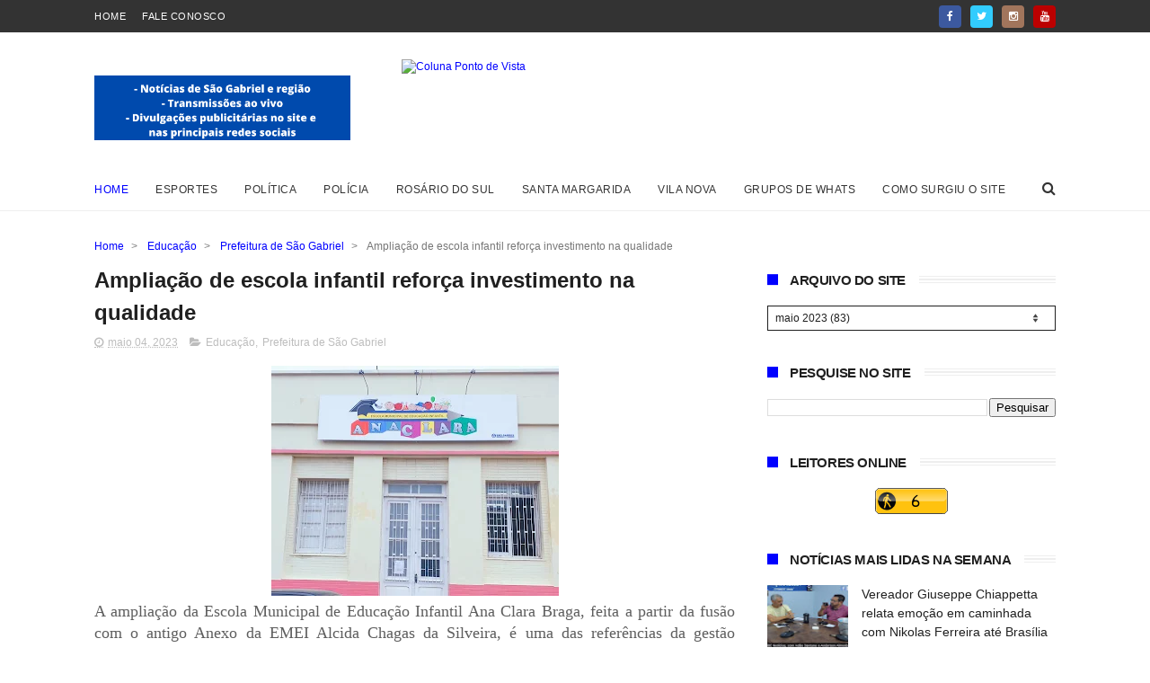

--- FILE ---
content_type: text/html; charset=UTF-8
request_url: https://www.colunapontodevista.com/2023/05/coluna-focado-nos-fatos-com-o-tenente.html
body_size: 261861
content:
<!DOCTYPE html>
<html class='v2' dir='ltr' xmlns='http://www.w3.org/1999/xhtml' xmlns:b='http://www.google.com/2005/gml/b' xmlns:data='http://www.google.com/2005/gml/data' xmlns:expr='http://www.google.com/2005/gml/expr'>
<head>
<link href='https://www.blogger.com/static/v1/widgets/335934321-css_bundle_v2.css' rel='stylesheet' type='text/css'/>
<meta content='width=device-width, initial-scale=1, maximum-scale=1' name='viewport'/>
<link href="//fonts.googleapis.com/css?family=Poppins:300,400,500,600,700" rel="stylesheet" type="text/css">
<link href='//maxcdn.bootstrapcdn.com/font-awesome/4.6.1/css/font-awesome.min.css' rel='stylesheet'/>
<meta content='text/html; charset=UTF-8' http-equiv='Content-Type'/>
<meta content='blogger' name='generator'/>
<link href='https://www.colunapontodevista.com/favicon.ico' rel='icon' type='image/x-icon'/>
<link href='https://www.colunapontodevista.com/2023/05/coluna-focado-nos-fatos-com-o-tenente.html' rel='canonical'/>
<link rel="alternate" type="application/atom+xml" title="Coluna Ponto de Vista - O site de notícias de São Gabriel e região - Atom" href="https://www.colunapontodevista.com/feeds/posts/default" />
<link rel="alternate" type="application/rss+xml" title="Coluna Ponto de Vista - O site de notícias de São Gabriel e região - RSS" href="https://www.colunapontodevista.com/feeds/posts/default?alt=rss" />
<link rel="service.post" type="application/atom+xml" title="Coluna Ponto de Vista - O site de notícias de São Gabriel e região - Atom" href="https://www.blogger.com/feeds/847896088243433255/posts/default" />

<link rel="alternate" type="application/atom+xml" title="Coluna Ponto de Vista - O site de notícias de São Gabriel e região - Atom" href="https://www.colunapontodevista.com/feeds/227048330062072424/comments/default" />
<!--Can't find substitution for tag [blog.ieCssRetrofitLinks]-->
<link href='https://blogger.googleusercontent.com/img/b/R29vZ2xl/AVvXsEgXp_pFMjAmvpguPHernQJ8hz7hUtZUGTWUWPoghq7oCGVIRuvFg7lRk8d3aqKfpu1Vf4KtYXsCRzVRaTqu1_OnoEHTOeIF_CVSkVl_h2I8tnV-zrbzIPHUhg6JTf_flCpsrJDPznusUxENiqSYOqngw1NRG5XWgiunTiuo9-yaZtvKqM_-w61Z9rbX/s320/A%20opini%C3%A3o%20do%20Tenente%20Duarte%20em.png' rel='image_src'/>
<meta content='https://www.colunapontodevista.com/2023/05/coluna-focado-nos-fatos-com-o-tenente.html' property='og:url'/>
<meta content='Coluna &quot;Focado nos fatos&quot; com o Tenente Duarte' property='og:title'/>
<meta content='Site de notícias da cidade de São Gabriel e região. Com conteúdo vasto e sempre atualizado, o Coluna Ponto de Vista está no mercado de 2009' property='og:description'/>
<meta content='https://blogger.googleusercontent.com/img/b/R29vZ2xl/AVvXsEgXp_pFMjAmvpguPHernQJ8hz7hUtZUGTWUWPoghq7oCGVIRuvFg7lRk8d3aqKfpu1Vf4KtYXsCRzVRaTqu1_OnoEHTOeIF_CVSkVl_h2I8tnV-zrbzIPHUhg6JTf_flCpsrJDPznusUxENiqSYOqngw1NRG5XWgiunTiuo9-yaZtvKqM_-w61Z9rbX/w1200-h630-p-k-no-nu/A%20opini%C3%A3o%20do%20Tenente%20Duarte%20em.png' property='og:image'/>
<title>
Coluna "Focado nos fatos" com o Tenente Duarte - Coluna Ponto de Vista - O site de notícias de São Gabriel e região
</title>
<!-- Description and Keywords (start) -->
<meta content='YOUR KEYWORDS HERE' name='keywords'/>
<!-- Description and Keywords (end) -->
<meta content='Coluna "Focado nos fatos" com o Tenente Duarte' property='og:title'/>
<meta content='https://www.colunapontodevista.com/2023/05/coluna-focado-nos-fatos-com-o-tenente.html' property='og:url'/>
<meta content='article' property='og:type'/>
<meta content='https://blogger.googleusercontent.com/img/b/R29vZ2xl/AVvXsEgXp_pFMjAmvpguPHernQJ8hz7hUtZUGTWUWPoghq7oCGVIRuvFg7lRk8d3aqKfpu1Vf4KtYXsCRzVRaTqu1_OnoEHTOeIF_CVSkVl_h2I8tnV-zrbzIPHUhg6JTf_flCpsrJDPznusUxENiqSYOqngw1NRG5XWgiunTiuo9-yaZtvKqM_-w61Z9rbX/s320/A%20opini%C3%A3o%20do%20Tenente%20Duarte%20em.png' property='og:image'/>
<meta content='Coluna Ponto de Vista - O site de notícias de São Gabriel e região' property='og:site_name'/>
<meta content='https://www.colunapontodevista.com/' name='twitter:domain'/>
<meta content='Coluna "Focado nos fatos" com o Tenente Duarte' name='twitter:title'/>
<meta content='summary_large_image' name='twitter:card'/>
<meta content='https://blogger.googleusercontent.com/img/b/R29vZ2xl/AVvXsEgXp_pFMjAmvpguPHernQJ8hz7hUtZUGTWUWPoghq7oCGVIRuvFg7lRk8d3aqKfpu1Vf4KtYXsCRzVRaTqu1_OnoEHTOeIF_CVSkVl_h2I8tnV-zrbzIPHUhg6JTf_flCpsrJDPznusUxENiqSYOqngw1NRG5XWgiunTiuo9-yaZtvKqM_-w61Z9rbX/s320/A%20opini%C3%A3o%20do%20Tenente%20Duarte%20em.png' name='twitter:image'/>
<meta content='Coluna "Focado nos fatos" com o Tenente Duarte' name='twitter:title'/>
<!-- Social Media meta tag need customer customization -->
<meta content='Facebook App ID here' property='fb:app_id'/>
<meta content='Facebook Admin ID here' property='fb:admins'/>
<meta content='@username' name='twitter:site'/>
<meta content='@username' name='twitter:creator'/>
<style id='page-skin-1' type='text/css'><!--
/*
-----------------------------------------------
Blogger Template Style
Name:        Sports Mag
Author :     http://www.Themexpose.com
License:     Free Version
------------------------------------ ----------- */
/* Variable definitions
=======================
<Variable name="keycolor" description="Main Color" type="color" default="#1e87f0"/>
<Variable name="body.background" description="Background" type="background" color="#ffffff" default="$(color) url() repeat scroll top left"/>
<Group description="Main Settings" selector="body">
<Variable name="main.color" description="Main Theme Color" type="color" default="#ef4d1c"/>
<Variable name="main.dark.color" description="Main Dark Color" type="color" default="#202020"/>
<Variable name="main.bb.color" description="Borders and Buttons Color" type="color" default="#272727"/>
<Variable name="main.text.color" description="Main Text Color" type="color" default="#202020"/>
<Variable name="body.font" description="Main Font" type="font" default="normal normal 14px Poppins"/>
</Group>
=======================
*/
/* Reset and Variable Apply Here */
a,abbr,acronym,address,applet,b,big,blockquote,body,caption,center,cite,code,dd,del,dfn,div,dl,dt,em,fieldset,font,form,h1,h2,h3,h4,h5,h6,html,i,iframe,img,ins,kbd,label,legend,li,object,p,pre,q,s,samp,small,span,strike,strong,sub,sup,table,tbody,td,tfoot,th,thead,tr,tt,u,ul,var{padding:0;border:0;outline:0;vertical-align:baseline;background:0 0}
ins{text-decoration:underline}
del{text-decoration:line-through}
blockquote{font-size:15px;line-height:1.5em;font-style:italic;color:#202020}
dl,ul{list-style-position:inside;font-weight:700;list-style:none}
ul li{list-style:none}
caption,th{text-align:center}
img{border:none;position:relative}
a,a:visited{text-decoration:none}
.clear{clear:both}
.section,.widget,.widget ul{margin:0;padding:0}
a{color:#0000ff}
a:hover{color:#0000ff}
:focus{outline:0}
a img{border:0}
brc{color:#bdbdbd}
.CSS_LIGHTBOX{z-index:999999!important}
.separator a{clear:none!important;float:none!important;margin-left:0!important;margin-right:0!important}
#navbar-iframe{display:none;height:0;visibility:hidden}
.widget-item-control,a.quickedit{display:none!important}
.archive .home-link,.index .home-link,.home-link{display:none!important}
*{outline:0;transition:all .3s ease;-webkit-transition:all .3s ease;-moz-transition:all .3s ease;-o-transition:all .3s ease}
:after,:before{transition:all .0s ease;-webkit-transition:all .0s ease;-moz-transition:all .0s ease;-o-transition:all .0s ease}
.status-msg-wrap{margin:0 auto 25px;text-transform:uppercase;font-size:11px}
.status-msg-border{border:1px solid #eee;opacity:.7;border-radius:2px}
.status-msg-bg{background-color:#f8f8f8;opacity:1;filter:none}
.feed-links{clear:both;display:none;line-height:2.5em}
/* Body */
body{background:#ffffff none no-repeat scroll center center;font:normal normal 12px Arial, Tahoma, Helvetica, FreeSans, sans-serif;color:#4f4f4f;word-wrap:break-word;margin:0;padding:0}
#outer-wrapper{max-width:1070px;margin:0 auto 20px;background-color:#FFF;}
.row{width:1070px}
#content-wrapper{margin:35px auto 5px;overflow:hidden}
.item #content-wrapper,.static_page #content-wrapper{margin:30px auto}
#main-wrapper{float:left;overflow:hidden;width:68%;word-wrap:break-word}
#sidebar-wrapper{float:right;overflow:hidden;width:32%;padding-left:2%;box-sizing:border-box;word-wrap:break-word;padding-bottom:20px}
#main-wrapper #main {margin-right:2%;}
.index #main-wrapper,.archive #main-wrapper{margin-top:10px;}
.home #main-wrapper{margin-top:0}
#topnav{width:100%;background-color:#333333;margin:0;    height: 36px;}
.tm-head{margin:0 auto;line-height:40px;overflow:hidden}
.tm-menu{float:left}
#nav1 li{    float: left;
display: inline-block;
height: 36px;
line-height: 36px;
margin-right: 18px;
padding: 0;}
#nav1 li a{color:#ffffff;font-size:11px;font-weight:500;letter-spacing:.5px;text-transform:uppercase}
#nav1 li a:hover{color:#0000ff}
.selectnav{display:none;background-color:#1e87f0;padding:2px 5px;box-sizing:border-box;border:0;}
select{background: url([data-uri]) no-repeat 95% 50%;
-moz-appearance: none;
-webkit-appearance: none;
appearance: none;}
.social-area{float:right;    margin-right: -5px;}
.tm-head #social-top{position:relative;display:block;margin-right:0}
.tm-head #social-top ul{overflow:hidden}
.tm-head #social-top ul li{    height: 36px;
line-height: 36px;
display: block;
float: left;
padding: 0 5px;}
.tm-head #social-top ul li a{    color: #fff;
display: inline-block;
height: 25px;
line-height: 25px;
text-align: center;
width: 25px;
border-radius: 4px;    font-size: 12px;}
.tm-head #social-top ul li a:before{display:inline-block;font-family:FontAwesome;font-style:normal;font-weight:400;-webkit-font-smoothing:antialiased;-moz-osx-font-smoothing:grayscale}
.tm-head #social-top ul li a:hover{color:#0000ff}
#social-top .facebook:before{content:"\f09a"}
#social-top .twitter:before{content:"\f099"}
#social-top .gplus:before{content:"\f0d5"}
#social-top .rss:before{content:"\f09e"}
#social-top .youtube:before{content:"\f167"}
#social-top .skype:before{content:"\f17e"}
#social-top .stumbleupon:before{content:"\f1a4"}
#social-top .tumblr:before{content:"\f173"}
#social-top .vine:before{content:"\f1ca"}
#social-top .stack-overflow:before{content:"\f16c"}
#social-top .linkedin:before{content:"\f0e1"}
#social-top .dribbble:before{content:"\f17d"}
#social-top .soundcloud:before{content:"\f1be"}
#social-top .behance:before{content:"\f1b4"}
#social-top .digg:before{content:"\f1a6"}
#social-top .instagram:before{content:"\f16d"}
#social-top .pinterest:before{content:"\f0d2"}
#social-top .delicious:before{content:"\f1a5"}
#social-top .codepen:before{content:"\f1cb"}
#social-top .facebook { background:#3C599F; }
#social-top .twitter { background:#32CCFE; }
#social-top .instagram { background:#A1755C; }
#social-top .pinterest {	background:#cb2027; }
#social-top .gplus { background:#dd4b39; }
#social-top .bloglovin {	background:#36ADED; }
#social-top .rss { background:#f26522; }
#social-top .youtube { background:#bb0000;}
#social-top .tumblr { background:#314E6C; }
#social-top .dribbble { background:#F46899; }
#social-top .soundcloud { background:#FF5500;}
#social-top .vimeo {	background:#229ACC; }
#social-top .linkedin {	background:#0085AE; }
#social-top .whatsapp {	background:#128c7e; }
#header-blog{height:90px;position:relative;overflow:hidden;padding:30px 0}
.header-content{margin:0 auto;overflow:hidden;height:90px}
.header-logo{float:left;width:285px;max-height:60px;margin:18px 0 0}
.header-logo img{max-width:100%;height:auto;margin:0}
.Header h1{color:#202020;margin:0;font-size:20px;line-height:1.3em}
.header-ads{float:right;width:728px;height:90px}
#menu{display:none}
#main-nav{position:relative;width:100%;height:48px;font-size:12px;margin:0 auto;    background-color: #fff;
border-radius: 0;
-webkit-border-radius: 0;
-moz-border-radius: 0;
-ms-border-radius: 0;
-o-border-radius: 0;
border-bottom: 1px solid #eee;
margin-bottom: 0;
transition: all ease 0.4s;
-webkit-transition: all ease 0.4s;
-moz-transition: all ease 0.4s;
-o-transition: all ease 0.4s;
z-index: 99;}
.header-menu{height:48px;margin:0 auto;position:relative;padding:0}
li.li-home{display:inline-block;position:relative;float:left;height:48px;box-sizing:border-box;padding:0;    padding: 0 30px 0 0; }
li.li-home a{    float: left;
line-height: 51px;
text-transform: uppercase;
font-weight: 500;
letter-spacing: .5px;
color: #0000ff;}
li.li-home:hover{color: #0000ff;}
li.li-home:hover a{color:#fff}
#main-nav ul li{position:relative;float:left;height:48px;box-sizing:border-box;padding:0;    padding: 0 30px 0 0;}
#main-nav ul li a{float:left;color:#333;    line-height:51px;text-transform:uppercase;font-weight:500;letter-spacing:.5px}
#main-nav ul li:hover{ color: #0000ff;}
#main-nav ul li:hover a{ color: #0000ff;}
#main-nav ul li.has-children a{padding-right:0px}
#main-nav ul li.has-children a:after{content:"\f067";font-family:FontAwesome;font-size:8px;font-weight:400;position:absolute;top:0;right:14px}
#main-nav ul li ul{display:none;position:absolute;left:0;top:48px;z-index:100;background-color:#202020;border-top:0;box-shadow:0 1px 3px rgba(40,35,40,0.05);transition:all 0s ease;-webkit-transition:all 0s ease;-moz-transition:all 0s ease;-o-transition:all 0s ease}
#main-nav ul li ul li{height:auto;margin-left:0;display:block;float:none;position:relative;overflow:hidden;line-height:normal;padding:0;border-right:0;border-bottom:1px solid #1e87f0}
#main-nav ul li ul li:last-child{border-bottom:0}
#main-nav ul li ul li a{min-width:180px;color:#F2F2F2;font-size:10px;font-weight:500;text-transform:uppercase;height:34px;line-height:34px;overflow:hidden;box-sizing:border-box;padding:0 16px!important;margin-top:0;border:0;transition:all .3s ease!important;-webkit-transition:all .3s ease!important;-moz-transition:all .3s ease!important;-o-transition:all .3s ease!important}
#main-nav ul li:hover ul li a{color:#F2F2F2}
#main-nav ul li ul li a:after{display:none}
#main-nav ul li ul li a:hover{background-color:#0000ff;color:#fff!important;padding-left:20px!important}
@keyframes slideInDown {
from{-webkit-transform:translate3d(0,-100%,0);transform:translate3d(0,-100%,0);visibility:visible}
to{-webkit-transform:translate3d(0,0,0);transform:translate3d(0,0,0)}
}
#search-icon{position:absolute;right:0;top:0;display:block;line-height:48px;height:48px;color:#333;font-size:16px;padding:0;text-align:center;cursor:pointer;}
#search-icon:hover{color:#0000ff;}
#nav-search{position:absolute;right:0;top:48px;z-index:50;display:none;width:300px;height:54px;background-color:#1e87f0;border:0;border-top:0;border-radius:0;transition:all 0s ease;-webkit-transition:all 0s ease;-moz-transition:all 0s ease;-o-transition:all 0s ease;box-sizing:border-box}
#nav-search #searchform{width:100%;position:relative;margin:10px 0;padding:0 10px;box-sizing:border-box;height:34px;overflow:hidden;border-radius:0}
#nav-search #s{width:100%;box-sizing:border-box;position:relative;height:34px;float:left;padding:0 10px;margin:0;border:0;background-color:#fff;font-size:12px;font-family:inherit;color:#F2F2F2;border-radius:0}
#nav-search #s:focus{color:#F2F2F2;outline:none}
.featured{position:relative;margin:30px auto 0}
.featured .widget-content{margin:0px 0 0!important;height:auto;overflow:hidden}
.featured h2{display:none}
.featured .feat-align{    float: left;
width: 25%;
padding-right: 1px;
box-sizing: border-box;
}
.feat-align.feat-column1 {
width: 50%;padding: 0 8px;
}
.featured .hot-item{width:100%;height:195px;position:relative;float:left;display:block;box-sizing:border-box;overflow:hidden;padding:0}
.featured .feat-column1 .item1{height:399px;   }
.featured .feat-column1 .item1 .rcp-thumb{height:403px}
.featured .feat-column2 .item3{margin-top:8px;   }
.featured .feat-column4 {padding-right: 0;}
.featured .feat-column4 .item5{margin-top:8px;    }
.featured .hot-item .featured-inner{position:relative;overflow:hidden}
.featured .rcp-thumb{width:100%;height:195px;position:relative;display:block;overflow:hidden;   }
.featured .rcp-title{font-size:16px;position:relative;margin-bottom:8px}
.item3 .rcp-thumb:after{content:no-close-quote;height:190px}
.featured .post-panel{position:absolute;left:0;bottom:0;width:100%;padding:15px;z-index:2;box-sizing:border-box;    text-align: right;}
.featured .hot-item .featured-inner .featured-meta{font-size:12px;color:#ccc;font-weight:400}
.featured .rcp-title a{color:#FFF;font-weight:500;position:relative;line-height:1.4em;text-shadow:0 1px 1px rgba(0,0,0,0.5)}
.featured .post-tag{       background-color: #0000ff;
color: #fff;
text-transform: uppercase;
font-weight: 400;
z-index: 5;
height: 20px;
line-height: 32px;
padding: 0 6px;
font-size: 11px;}
.featured{position:relative}
.featured-overlay{position:absolute;left:0;top:0;z-index:1;width:100%;height:100%;background-color:rgba(40,35,40,0.05)}
.featured .hot-item:hover .featured-overlay{background-color:rgba(40,35,40,0.30)}
.recent-boxes{overflow:hidden;position:relative}
.box-sec{margin-right:2%}
.box-sec h2{display:none}
.recent-boxes .box-sec .widget:last-child{margin-bottom:20px}
.box-title,.posts-title{position:relative;clear:both;z-index:1;margin-bottom:10px;line-height:33px}
.box-title h2.title,.posts-title h2.title{display:inline-block;position:relative;background-color:#fff;color:#202020;font-size:15px;letter-spacing:-.4px;text-transform:uppercase;font-weight:700;z-index:1;margin:0;padding-right:15px;    padding-left: 25px;}
.sidebar .widget h2:before,.box-title h2.title:before, .posts-title h2.title:before {
position: absolute;
content: "";
width: 12px;
height: 12px;
display: inline-block;
background-color: #0000ff;
left: 0;
top: 49%;
-webkit-transform: translateY(-49%);
-ms-transform: translateY(-49%);
transform: translateY(-49%);
z-index: 5;
}
.sidebar .widget h2:before, .box-title h2.title:before:nth-child(1), .posts-title h2.title:before:nth-child(1){background-color: #66297e;}
.social-count-plus ul {
border: none !important;
list-style: none !important;
margin: 0;
padding: 0;
}
.social-count-plus li {
background: none !important;
border: none !important;
clear: none !important;
float: left;
list-style: none !important;
margin: 0;
padding: 0 0 20px;
text-align: center;
width: 60px;
}
.social-count-plus .flat li {
margin-right: 1px;
width: 32%;
background: #9a9a9a!important;
padding-top: 5px;
padding-bottom: 5px;
margin-bottom: 7px;
}
.social-count-plus .flat li.count-twitter {
background: #2181c3!important;
}
.social-count-plus .flat .count-twitter a {
background-position: 0px 0 !important;
}
.social-count-plus .flat a {
background-image: url(https://blogger.googleusercontent.com/img/b/R29vZ2xl/AVvXsEhfdqARwE-b2F1g8Fw1kub0d4vQOAMd_KM0xkJafQo5QmFh3jC_rcJZCY3jsijiUYWSOgGRzsVxZVBS9Jq-feMnKefcVJkl3V1rDbAFtT5op2Lx5pmdyVg5KjIYX6z2y0x9PSnJnJsdtlQ/s1600/sprite-flat.png) !important;
height: 32px !important;
width: 32px !important;
}
.social-count-plus a {
-moz-transition: all .4s ease;
-o-transition: all .4s ease;
-webkit-transition: all .4s ease;
transition: all .4s ease;
display: block;
margin: 0 auto;
opacity: 1;
padding: 0 !important;
}
.social-count-plus span {
display: block;
margin: 0;
padding: 0;
}
.social-count-plus .count {
display: block;
font-size: 14px;
font-weight: bold;
line-height: 16px;
margin: 5px 0 0;
padding: 0;
}
.social-count-plus .label {
font-size: 9px;
font-weight: normal;
line-height: 16px;
text-transform: capitalize;
}
.social-count-plus .flat li.count-facebook {
background: #345897!important;
}
.social-count-plus .flat .count-facebook a {
background-position: -32px 0 !important;
}
.social-count-plus .flat a {
background-image: url(https://blogger.googleusercontent.com/img/b/R29vZ2xl/AVvXsEhfdqARwE-b2F1g8Fw1kub0d4vQOAMd_KM0xkJafQo5QmFh3jC_rcJZCY3jsijiUYWSOgGRzsVxZVBS9Jq-feMnKefcVJkl3V1rDbAFtT5op2Lx5pmdyVg5KjIYX6z2y0x9PSnJnJsdtlQ/s1600/sprite-flat.png) !important;
height: 32px !important;
width: 32px !important;
}
.social-count-plus .flat li.count-googleplus {
background: #ec4b3d!important;
}
.social-count-plus .flat .count-googleplus a {
background-position: -96px 0 !important;
}
.social-count-plus .flat a {
background-image: url(https://blogger.googleusercontent.com/img/b/R29vZ2xl/AVvXsEhfdqARwE-b2F1g8Fw1kub0d4vQOAMd_KM0xkJafQo5QmFh3jC_rcJZCY3jsijiUYWSOgGRzsVxZVBS9Jq-feMnKefcVJkl3V1rDbAFtT5op2Lx5pmdyVg5KjIYX6z2y0x9PSnJnJsdtlQ/s1600/sprite-flat.png) !important;
height: 32px !important;
width: 32px !important;
}
.social-count-plus:after {
content: "";
display: table;
clear: both;
}
.social-count-plus a:hover {
opacity: 0.7;
}
.box-title h2.title a,.posts-title h2.title a{color:#202020}
.box-title:after,.posts-title:after{content:"";position:absolute;z-index:0;top:12px;left:0;width:99%;    border: 4px double #eee;}
.recent-boxes .widget{margin-bottom:30px}
.boxes .bx-first .box-thumbnail{position:relative;width:100%;height:343px}
.boxes .bf-thumb{width:100%;height:343px;position:relative;display:block}
.box-thumbnail{overflow:hidden}
.boxes ul li .box-thumbnail{width:90px;height:70px;display:table-cell;vertical-align:middle}
.boxes ul li .box-image{width:90px;height:70px;position:relative;display:block}
.bx-first .box-thumbnail .first-tag{position:absolute;top:15px;left:15px;z-index:2}
.bx-first .box-thumbnail .first-tag a{background:#0000ff;color:#fff;text-transform:uppercase;height:20px;line-height:20px;display:inline-block;padding:0 6px;font-size:11px;font-weight:400}
.boxes ul li .recent-content{display:table-cell;padding-left:15px;padding-right:5px}
.boxes .recent-title a:hover{color:#0000ff}
.recent-boxes .fbox,.recent-boxes .videos{width:100%;float:left}
.fbox .bx-first{width:50%;position:relative;float:left;padding-right:1.4%;box-sizing:border-box;overflow:hidden}
.fbox .bx-item{width:100%;position:relative;overflow:hidden}
.fbox .bx-first .bf-content{position:absolute;bottom:0;width:100%;z-index:2;padding:15px;box-sizing:border-box}
.fbox .bx-first .bf-content .recent-title a{display:block;font-size:18px;color:#fff;font-weight:500;line-height:1.5em;text-shadow:0 .5px .5px rgba(34,34,34,0.3);margin-bottom:8px}
.fbox li .recent-content .recent-title{overflow:hidden;line-height:0;margin:0 0 3px;padding:0}
.fbox li .recent-content .recent-title a{color:#202020;font-weight:500;font-size:14px;line-height:1.5em}
.boxes ul li .recent-content .recent-title a:hover{color:#0000ff}
.bx-first .bf-thumb:after{content:no-close-quote;position:absolute;left:0;bottom:0;width:100%;height:151px;background:url(https://blogger.googleusercontent.com/img/b/R29vZ2xl/AVvXsEh0cp_JoYPND8zBoFr4oc5FPYvcaTT8jVlHDKnlg7KwuFF56IeFIJRYvQpC-kCrYsPlKUULhPachaV1Wywcg9P1Z_I8vmX59T6MNbUCGxA6Af2x0j9uoDXLcgTmwmGStYk6YGoxW2H1VaY/s1600-r/metabg.png) repeat-x;opacity:.8}
.bf-content .recent-date{color:#ccc}
.fbox ul li{display:block;width:48.6%;float:right;margin:0 0 10px;padding:0 0 10px;border-bottom:1px dotted #f5f5f5}
.fbox ul li:last-child{margin-bottom:0;padding-bottom:0;border-bottom:0}
.img-overlay{position:absolute;left:0;top:0;z-index:1;width:100%;height:100%;background-color:rgba(40,35,40,0.05)}
.tk-thumb a:hover .img-overlay,.boxes ul li .box-image:hover .img-overlay,.boxes .bx-first:hover .img-overlay,.custom-widget .rcthumb:hover .img-overlay,.PopularPosts .item-thumbnail:hover a .img-overlay,.map-thumb:hover .img-overlay{background-color:rgba(40,35,40,0.3)}
.videos .recent-title a{display:block;font-size:18px;color:#202020;font-weight:500;line-height:1.5em;margin-bottom:5px}
.videos .recent-title a:hover{color:#0000ff}
.videos ul{position:relative;overflow:hidden}
.videos ul li{width:50%;float:left;box-sizing:border-box;margin:0;padding:0 5px 0 0}
.videos ul li:nth-child(2){padding:0 0 0 5px}
.videos ul li .videos-item{width:100%;position:relative;display:block;overflow:hidden;padding:0}
.videos .box-image{width:100%;height:220px;display:block;position:relative;margin:0;padding:0}
.videos .box-image:before{content:"\f04b";font-family:FontAwesome;line-height:54px;width:54px;height:54px;font-size:20px;color:#fff;text-align:center;background-color:RGBA(0,0,0,0.4);font-weight:400;position:absolute;top:50%;right:50%;margin-top:-27px;margin-right:-27px;opacity:.5;z-index:2;padding:0;border:2px solid #fff;border-radius:50%;transition:all .3s ease}
.videos li:hover .box-image:before{opacity:1}
.videos .recent-content{width:100%;z-index:2;padding:10px 10px 0 0;text-align:left;box-sizing:border-box;position:relative}
.videos-overlay{position:absolute;left:0;top:0;z-index:1;width:100%;height:100%;background-color:rgba(40,35,40,0.0)}
.videos li:hover .videos-overlay{background:rgba(40,35,40,0.3)}
.recent-boxes .carousel{position:relative;margin:0 0 25px!important;padding:0;overflow:visible;height:auto;display:block;clear:both}
.main-carousel{overflow:hidden}
.carousel-item{padding:0!important;position:relative;overflow:hidden;list-style:none}
.carousel-thumb{width:100%;height:250px;position:relative;display:block}
.carousel-item .box-image{width:100%;height:250px;position:relative;display:block}
.carousel-item .box-image:after{content:no-close-quote;position:absolute;left:0;bottom:0;width:100%;height:171px;background:url(https://blogger.googleusercontent.com/img/b/R29vZ2xl/AVvXsEh0cp_JoYPND8zBoFr4oc5FPYvcaTT8jVlHDKnlg7KwuFF56IeFIJRYvQpC-kCrYsPlKUULhPachaV1Wywcg9P1Z_I8vmX59T6MNbUCGxA6Af2x0j9uoDXLcgTmwmGStYk6YGoxW2H1VaY/s1600-r/metabg.png) repeat-x;background-size:100% 100%;opacity:.8}
.carousel-content{position:absolute;bottom:0;width:100%;z-index:2;box-sizing:border-box;padding:15px;text-align:left}
.carousel-item .recent-title{margin:10px 0 3px;font-size:16px;font-weight:500}
.carousel-item .recent-title a{color:#fff;display:inline-block;line-height:1.4em;text-shadow:0 .5px .5px rgba(34,34,34,0.3)}
.carousel-item .recent-date{color:#ccc}
.carousel-tag a{display:inline-block;background-color:#0000ff;color:#fff;height:20px;line-height:20px;padding:0 6px;font-size:11px;text-transform:uppercase}
.carousel-overlay{position:absolute;left:0;top:0;z-index:1;width:100%;height:250px;background-color:rgba(40,35,40,0.05)}
.main-carousel .owl-item:hover .carousel-overlay{background-color:rgba(40,35,40,0.30)}
.main-carousel .owl-prev,.main-carousel .owl-next{margin-top:0;width:40px;height:40px;font-size:25px;line-height:40px}
.main-carousel .owl-prev{left:-50px}
.main-carousel:hover .owl-prev{left:0}
.main-carousel .owl-next{right:-50px}
.main-carousel:hover .owl-next{right:-1px}
.main-carousel .owl-dots{bottom:10px}
.recent-date{color:#bdbdbd;font-size:12px;font-weight:400}
.recent-date:before,.featured-date:before{content:'\f017';font-family:fontawesome;margin-right:5px}
.owl-carousel .animated{-webkit-animation-duration:1000ms;animation-duration:1000ms;-webkit-animation-fill-mode:both;animation-fill-mode:both}
.owl-carousel .owl-animated-in{z-index:0}
.owl-carousel .owl-animated-out{z-index:1}
.owl-carousel .fadeOut{-webkit-animation-name:fadeOut;animation-name:fadeOut}
@-webkit-keyframes fadeOut {
0%{opacity:1}
100%{opacity:0}
}
@keyframes fadeOut {
0%{opacity:1}
100%{opacity:0}
}
.owl-height{-webkit-transition:height 500ms ease-in-out;-moz-transition:height 500ms ease-in-out;-ms-transition:height 500ms ease-in-out;-o-transition:height 500ms ease-in-out;transition:height 500ms ease-in-out}
.owl-carousel{display:none;width:100%;-webkit-tap-highlight-color:transparent;position:relative;z-index:1}
.owl-carousel .owl-stage{position:relative;-ms-touch-action:pan-Y}
.owl-carousel .owl-stage:after{content:".";display:block;clear:both;visibility:hidden;line-height:0;height:0}
.owl-carousel .owl-stage-outer{position:relative;overflow:hidden;-webkit-transform:translate3d(0px,0px,0px)}
.owl-carousel .owl-controls .owl-nav .owl-prev,.owl-carousel .owl-controls .owl-nav .owl-next,.owl-carousel .owl-controls .owl-dot{cursor:pointer;cursor:hand;-webkit-user-select:none;-khtml-user-select:none;-moz-user-select:none;-ms-user-select:none;user-select:none}
.owl-carousel.owl-loaded{display:block}
.owl-carousel.owl-loading{opacity:0;display:block}
.owl-carousel.owl-hidden{opacity:0}
.owl-carousel .owl-refresh .owl-item{display:none}
.owl-carousel .owl-item{position:relative;min-height:1px;float:left;-webkit-backface-visibility:visible;-webkit-tap-highlight-color:transparent;-webkit-touch-callout:none;-webkit-user-select:none;-moz-user-select:none;-ms-user-select:none;user-select:none}
.owl-carousel .owl-item img{display:block;width:100%;-webkit-transform-style:preserve-3d;transform-style:preserve-3d}
.owl-carousel.owl-text-select-on .owl-item{-webkit-user-select:auto;-moz-user-select:auto;-ms-user-select:auto;user-select:auto}
.owl-carousel .owl-grab{cursor:move;cursor:-webkit-grab;cursor:-o-grab;cursor:-ms-grab;cursor:grab}
.owl-carousel.owl-rtl{direction:rtl}
.owl-carousel.owl-rtl .owl-item{float:right}
.no-js .owl-carousel{display:block}
.owl-prev,.owl-next{top:0;color:#202020;background-color:rgba(255,255,255,0.8);font-family:FontAwesome;position:absolute;z-index:1;display:block;padding:0;cursor:pointer;padding:0;text-align:center;overflow:hidden}
.owl-prev{left:0}
.owl-prev:before{content:"\f104"}
.owl-next{right:0}
.owl-next:before{content:"\f105"}
.owl-prev:hover,.owl-next:hover{background-color:rgba(23,23,23,0.9);color:#f2f2f2}
.owl-dots{position:absolute;bottom:1px;width:33.33%;left:0;right:0;margin:auto;text-align:center}
.owl-dot{background:#fff;height:3px;width:10px;display:inline-block;margin:0 5px;-webkit-border-radius:2px;-moz-border-radius:2px;border-radius:2px;opacity:.6}
.owl-dot.active,.owl-dot:hover{background:#0000ff}
.custom-widget li{overflow:hidden;padding:10px 0;border-top:1px dotted #f5f5f5}
.custom-widget .rcthumb{position:relative;float:left;margin:0!important;width:90px;height:70px;overflow:hidden;display:block;vertical-align:middle}
.custom-widget .post-panel{padding-left:15px;display:table-cell}
.custom-widget .rcp-title{overflow:hidden;line-height:0;margin:0 0 3px;padding:0}
.custom-widget .rcp-title a{color:#202020;font-weight:500;font-size:13px;line-height:1.5em}
.custom-widget .rcp-title a:hover{color:#0000ff}
.cmm-widget li .cmm-avatar{position:relative;overflow:hidden;padding:0;width:55px;height:55px;float:left;margin:0 10px 0 0}
.cmm-widget li{background:none!important;clear:both;list-style:none;word-break:break-all;display:block;border-top:1px dotted #F5F5F5;overflow:hidden;margin:0;padding:10px 0}
.cmm-widget li:first-child{padding-top:0;border-top:0}
.cmm-widget li:last-child{padding-bottom:0}
.cmm-widget li span{margin-top:4px;color:#bdbdbd;display:block;line-height:1.2em;text-transform:lowercase;font-size:12px;font-style:italic;font-weight:400}
.cmm-img{width:55px;height:55px;float:left;margin:0 10px 0 0}
.cmm-widget a{color:#202020;position:relative;font-size:14px;font-weight:500;display:block;overflow:hidden}
.cmm-widget a:hover{color:#0000ff}
.cmm-widget{list-style:none;padding:0}
.home-ad .widget{padding-right:2%}
.home-ad .widget-content{width:728px;max-height:90px;padding:0;margin:0 auto 15px;max-width:100%;box-sizing:border-box}
.header-ads h2,#ads-home h2,#post-ads-footer h2{display:none!important}
.posts-title{margin-right:2%}
.post{display:block;overflow:hidden;word-wrap:break-word}
.index .post,.archive .post{margin:0 0 15px;padding-bottom:15px;border-bottom:1px dotted #f5f5f5}
.index div.post-outer:last-child .post,.archive div.post-outer:last-child .post{padding-bottom:5px;border-bottom:0}
.block-image{position:relative;float:left;width:290px;height:190px;margin-right:20px}
.block-image .thumb{width:100%;height:190px;position:relative;display:block;z-index:2;overflow:hidden}
.block-image .thumb a{width:100%;height:190px;display:block}
.thumb-overlay{position:absolute;left:0;top:0;z-index:2;width:100%;height:100%;background-color:rgba(40,35,40,0.05)}
.block-image:hover .thumb a .thumb-overlay,.related-posts .related-item:hover .related-thumb a .thumb-overlay{background-color:rgba(40,35,40,0.30)}
.retitle h2{margin:8px 0;display:block}
.post h2 a,.post h2 a:visited,.post h2 strong{color:#202020;font-size:19px;line-height:1.5em;font-weight:500;text-decoration:none}
.post h2 a:hover{color:#0000ff}
.widget iframe,.widget img{max-width:100%}
.index .post-footer,.archive .post-footer{display:none!important}
.index .post h2,.archive .post h2{margin:0 0 8px;padding:0 10px 0 0;overflow:hidden}
.item .post,.static_page .post{padding:0}
.date-header{display:block;overflow:hidden;font-weight:400;margin:0!important;padding:0}
#meta-post{font-size:12px;color:#bdbdbd;line-height:1.4em}
#meta-post a{color:#bdbdbd}
#meta-post .timestamp-link{margin-left:0}
#meta-post .timestamp-link abbr:before{content:'\f017';font-family:fontawesome;color:#bdbdbd;margin-right:5px}
.resumo{margin-top:10px;font-size:13px;color:#919191;line-height:1.5em}
.resumo span{display:block;margin-bottom:8px;padding-right:10px}
a.read-more{display:inline-block;margin-bottom:0;font-weight:500;text-align:left;vertical-align:middle;cursor:pointer;background-image:none;white-space:nowrap;line-height:25px;height:25px;color:#fff;background-color:#000;border-radius:0;font-size:11px;text-transform:uppercase;padding:0 10px;margin-top:3px;outline:none;border:none;overflow:hidden;    border-left: 6px solid #0000ff;}
.post-meta{color:#bdbdbd;display:block;font-size:12px;font-weight:400;line-height:21px;margin:0;padding:0}
.postags{position:absolute;top:15px;left:15px;z-index:3}
.postags a{display:inline-block;display:none;background:#0000ff;color:#fff;margin:0;height:20px;line-height:20px;padding:0 6px;font-size:11px;text-transform:uppercase}
.postags a:first-child{display:inline-block}
.breadcrumbs{margin:0;font-size:12px;margin-bottom: 10px;color: #777;}
.breadcrumbs brc {
color: #7c7c7c;
display: inline-block;
font-size: 12px;
padding: 0px 8px 0 5px;
}
.item article,.static_page article{margin-top:15px}
.item .post-head,.static_page .post-head{position:relative;margin:2px 0 5px}
.item .post-title,.static_page .post-title{color:#202020;font-size:24px;line-height:1.5em;font-weight:700;position:relative;display:inline-block;padding:0;margin:0}
.item .post-body,.static_page .post-body{width:100%;color:#5E5E5E;font-size:14px;line-height:1.7em;overflow:hidden}
.item .post-outer{padding:0}
.item .post-body img{max-width:100%}
.post-meta a{color:#bdbdbd}
.post-timestamp{margin-left:0}
.label-head{margin-left:0}
.label-head a{padding-left:2px}
.label-head a:hover{color:#0000ff}
.post-meta .g-profile span:before{content:'\f007';font-family:fontawesome;color:#bdbdbd;margin-right:5px}
.post-meta .post-timestamp{margin-left:0px}
.post-meta .post-timestamp .timestamp-link abbr:before{content:'\f017';font-family:fontawesome;color:#bdbdbd;margin-right:5px}
.post-meta .label-head{margin-left:10px}
.post-meta .label-head:before{content:'\f07c';font-family:fontawesome;color:#bdbdbd;margin-right:0}
.main .widget{margin:0}
.main .Blog{border-bottom-width:0}
.share-art{position:relative;display:block;overflow:hidden;margin:20px 0;padding:15px 0;border-top:1px dotted #f0f0f0;border-bottom:1px dotted #f0f0f0}
.sa-title{display:block;float:left;height:30px;line-height:30px;margin:8px 15px 8px 0;padding:0}
.sa-title strong{font-size:16px;display:block}
.share-art a{float:left;font-size:12px;line-height:30px;color:#fff;-webkit-border-radius:2px;-moz-border-radius:2px;border-radius:2px;margin:8px 3px;padding:0 20px;height:30px;min-width:30px;text-align:center}
.share-art a:hover{background-color:#222;color:#fff}
.share-art a i.fa{margin-right:7px;font-size:12px}
.share-art .facebook{background-color:#003471}
.share-art .twitter{background-color:#00BFF3}
.share-art .googleplus{background-color:#EA4D29}
.share-art .pinterest{background-color:#C6393D}
.share-art .linkedin{background-color:#0077B5}
#related-wrap{margin-bottom:20px}
.related-title{position:relative;clear:both;z-index:1;margin:5px 0 10px;line-height:33px}
.related-title h2{display:inline-block;position:relative;background-color:#fff;color:#202020;font-size:16px;letter-spacing:-.4px;text-transform:uppercase;font-weight:700;z-index:1;margin:0;padding-right:15px}
.related-title:after{content:"";position:absolute;z-index:0;top:12px;left:0;width:100%;   border: 4px double #eee;}
.related-posts{position:relative;overflow:hidden;margin:0;padding:0}
.related-posts .related-item{width:33.33%;height:180px;position:relative;overflow:hidden;float:left;display:block;box-sizing:border-box;margin:0;padding:0 2.5px}
.related-posts li:first-child{padding-left:0}
.related-posts li:nth-child(3){padding-right:0}
.related-posts .related-item .related-img{width:100%;height:180px;position:relative;display:block}
.related-posts .related-item .related-img:after{content:no-close-quote;position:absolute;left:0;bottom:0;width:100%;height:120px;background:url(https://blogger.googleusercontent.com/img/b/R29vZ2xl/AVvXsEh0cp_JoYPND8zBoFr4oc5FPYvcaTT8jVlHDKnlg7KwuFF56IeFIJRYvQpC-kCrYsPlKUULhPachaV1Wywcg9P1Z_I8vmX59T6MNbUCGxA6Af2x0j9uoDXLcgTmwmGStYk6YGoxW2H1VaY/s1600-r/metabg.png) repeat-x;background-size:100% 100%;opacity:.8}
.related-overlay{position:absolute;left:0;top:0;z-index:1;width:100%;height:100%;background-color:rgba(40,35,40,0.05)}
.related-posts .related-item:hover .related-overlay{background-color:rgba(40,35,40,0.30)}
.related-content{position:absolute;bottom:0;padding:15px 15px 11px;width:100%;line-height:1.2em;box-sizing:border-box;z-index:2}
.related-posts .related-tag{position:absolute;top:15px;left:15px;background-color:#0000ff;color:#fff;text-transform:uppercase;font-weight:400;z-index:5;height:20px;line-height:20px;padding:0 6px;font-size:11px}
.related-posts h3 a{font-size:14px;line-height:1.4em;padding:10px 0 4px;font-weight:500;color:#fff;display:block;text-shadow:0 .5px .5px rgba(34,34,34,0.3)}
.related-posts .related-item .recent-date{color:#ccc}
.featured .post-tag:hover,.carousel-tag a:hover,.bx-first .box-thumbnail .first-tag a:hover,.post-readmore a:hover,.postags a:hover,a.read-more:hover,.related-tag:hover{background:#202020}
.ib-nav li{padding:0;display:inline-block;width:50%}
.ib-nav li strong{display:block;padding:0 0 5px;font-weight:700;text-transform:uppercase;font-size:13px}
.ib-nav li strong i{transition:all 0s ease;-webkit-transition:all 0s ease;-moz-transition:all 0s ease;-o-transition:all 0s ease}
ul.ib-nav{background-color:#FFF;display:block;width:100%;position:relative;overflow:hidden;margin-bottom:15px;border-bottom:2px solid #f5f5f5;border-top:2px solid #f5f5f5}
.ib-nav li a{color:#202020;line-height:1.3em;display:block;padding:15px 0;transition:all 0s ease;-webkit-transition:all 0s ease;-moz-transition:all 0s ease;-o-transition:all 0s ease}
.ib-nav li:hover a{opacity:.6}
ul.ib-nav span{font-size:13px;font-weight:400}
.ib-nav .previous{float:left;min-height:80px;border-right:1px solid #f5f5f5;box-sizing:border-box;padding-right:10px}
.ib-nav .next{text-align:right;border-left:1px solid #f5f5f5;margin-left:-1px;padding-left:10px;box-sizing:border-box}
#blog-pager{clear:both;text-align:center;margin:0}
.index #blog-pager{display:block}
.index #blog-pager,.archive #blog-pager{padding:0 0 20px;text-align:left}
#blog-pager-newer-link a,#blog-pager-older-link a{display:block;float:left;margin-right:0;padding:0 12px;border:0;text-transform:uppercase;line-height:32px;font-weight:400;background-color:#202020;color:#fff;font-size:12px}
#blog-pager-newer-link a:hover,#blog-pager-older-link a:hover{background-color:#0000ff}
.showpageNum a,.showpage a,.showpagePoint{display:block;float:left;margin-right:6px;padding:0 12px;background:#202020;color:#fff;border:0;text-transform:uppercase;line-height:32px;font-weight:500;border-radius:0}
.showpageNum a:hover,.showpage a:hover{background-color:#0000ff}
.showpageNum a i,.showpage a i{transition:all 0s ease;-webkit-transition:all 0s ease;-moz-transition:all 0s ease;-o-transition:all 0s ease}
.showpagePoint{background-color:#0000ff;color:#fff}
.showpageOf{display:none!important}
.comments-title{position:relative;clear:both;z-index:1;margin:0;line-height:33px}
.comments-title h2{display:inline-block;position:relative;background-color:#fff;color:#202020;font-size:16px;letter-spacing:-.4px;text-transform:uppercase;font-weight:700;z-index:1;margin:0;padding-right:15px}
.comments-title:after{content:"";position:absolute;z-index:0;top:11px;left:0;width:100%;    border: 4px double #eee;}
.blogger-tab{display:block}
.comments{clear:both;margin:0;color:#202020}
.comments h4{font-weight:400;font-size:12px;font-style:italic;padding-top:1px}
.comments .comments-content{margin:0;padding:0}
.comments .comments-content .comment{margin-bottom:0;padding-bottom:8px}
.comments .comments-content .comment:first-child{padding-top:0}
.facebook-tab,.fb_iframe_widget_fluid span,.fb_iframe_widget iframe{width:100%!important}
.comments .item-control{position:static}
.comments .avatar-image-container{float:left;overflow:hidden;position:absolute}
.comments .avatar-image-container,.comments .avatar-image-container img{height:45px;max-height:45px;width:45px;max-width:45px;border-radius:0}
.comments .comment-block{overflow:hidden;padding:0 0 10px}
.comments .comment-block,.comments .comments-content .comment-replies{margin-left:60px;margin-top:0}
.comments .comments-content .inline-thread{padding:0}
.comments .comment-actions{float:left;width:100%;position:relative;margin:0}
.comments .comments-content .comment-header{font-size:14px;display:block;overflow:hidden;clear:both;margin:0 0 3px;padding:0 0 5px;border-bottom:1px dotted #f5f5f5}
.comments .comments-content .user{font-style:normal;font-weight:500;display:block;font-size:16px}
.comments .comments-content .icon.blog-author{display:none}
.comments .comments-content .comment-content{float:left;text-align:left;font-size:13px;line-height:1.4em;color:#656565}
.comments .comment .comment-actions a{margin-right:5px;padding:2px 5px;color:#202020;font-weight:400;background-color:#f5f5f5;font-size:10px}
.comments .comment .comment-actions a:hover{color:#fff;background-color:#0000ff;text-decoration:none}
.comments .comments-content .datetime{color:#999;float:left;font-size:11px;position:relative;font-style:italic;margin:2px 0 0;display:block}
.comments .comments-content .datetime:before{content:'\f017';font-family:fontawesome;font-style:normal;margin-right:3px}
.comments .comments-content .comment-header a{color:inherit}
.comments .comments-content .comment-header a:hover{color:#0000ff}
.comments .thread-toggle{margin-bottom:4px}
.comments .thread-toggle .thread-arrow{height:7px;margin:0 3px 2px 0}
.comments .thread-expanded{padding:8px 0 0}
.comments .comments-content .comment-thread{margin:0}
.comments .continue a{padding:0 0 0 60px;font-weight:400}
.comments .comments-content .loadmore.loaded{margin:0;padding:0}
.comments .comment-replybox-thread{margin:0}
iframe.blogger-iframe-colorize,iframe.blogger-comment-from-post{height:283px!important}
.post-body h1,.post-body h2,.post-body h3,.post-body h4,.post-body h5,.post-body h6{color:#202020;margin-bottom:15px}
blockquote{margin:0;padding:0 20px}
blockquote:before{content:'\f10d';display:inline-block;font-family:FontAwesome;font-style:normal;font-weight:400;line-height:1;-webkit-font-smoothing:antialiased;-moz-osx-font-smoothing:grayscale;margin-right:10px;color:#202020}
blockquote:after{content:'\f10e';display:inline-block;font-family:FontAwesome;font-style:normal;font-weight:400;line-height:1;-webkit-font-smoothing:antialiased;-moz-osx-font-smoothing:grayscale;margin-left:10px;color:#202020}
.widget .post-body ul,.widget .post-body ol{line-height:1.5;font-weight:400}
.widget .post-body li{margin:5px 0;padding:0;line-height:1.5}
.post-body ul li:before{content:"\f0da";margin-right:5px;font-family:fontawesome}
#sidebar-wrapper .widget{padding:0;background:#FFF;margin-bottom:30px;overflow:hidden}
.sidebar .widget .title-wrap{position:relative;z-index:1;margin-bottom:10px;line-height:33px}
.sidebar .widget h2{display:inline-block;position:relative;background-color:#fff;color:#202020;font-size:15px;letter-spacing:-.4px;text-transform:uppercase;font-weight:700;z-index:1;margin:0 0 10px;padding-right:15px;padding-left: 25px;}
.sidebar .widget .title-wrap h2{margin:0}
.sidebar .widget .title-wrap:after{content:"";position:absolute;z-index:0;top:12px;left:0;width:100%;    border: 4px double #eee;}
.sidebar ul{list-style:none}
.sidebar .widget-content{margin:0}
.list-label-widget-content li{display:block;padding:8px 0;border-bottom:1px dotted #F5F5F5;position:relative}
.list-label-widget-content li:first-child{padding:0 0 8px}
.list-label-widget-content li:last-child{padding-bottom:0;border-bottom:0}
.list-label-widget-content li a:before{content:'\203a';position:absolute;left:0;top:4px;font-size:22px;color:#202020}
.list-label-widget-content li:first-child a:before{top:-5px}
.list-label-widget-content li a{color:#202020;font-size:12px;padding-left:15px;font-weight:500}
.list-label-widget-content li a:hover{color:#0000ff}
.list-label-widget-content li span:last-child{color:#999;font-size:12px;font-weight:500;position:absolute;top:11px;right:0}
.list-label-widget-content li:first-child span:last-child{top:3px}
.cloud-label-widget-content{text-align:left}
.cloud-label-widget-content .label-count{background:#0000ff;color:#fff!important;margin-left:-3px;white-space:nowrap;border-radius:0;padding:1px 4px!important;font-size:12px!important;margin-right:5px}
.cloud-label-widget-content .label-size{    border: 1px solid #eee;display:block;float:left;font-size:11px;margin:0 5px 5px 0}
.cloud-label-widget-content .label-size a,.cloud-label-widget-content .label-size span{height:18px!important;color:#202020;display:inline-block;font-size:12px;font-weight:500!important;padding:6px 8px}
.cloud-label-widget-content .label-size a{padding:6px 10px}
.cloud-label-widget-content .label-size a:hover{color:#fff!important}
.cloud-label-widget-content .label-size,.cloud-label-widget-content .label-count{height:30px!important;line-height:19px!important}
.cloud-label-widget-content .label-size:hover{background:#0000ff;color:#fff!important}
.cloud-label-widget-content .label-size:hover a{color:#fff!important}
.cloud-label-widget-content .label-size:hover span{background:#202020;color:#fff!important;cursor:pointer}
.cloud-label-widget-content .label-size-1,.label-size-2,.label-size-3,.label-size-4,.label-size-5{font-size:100%;opacity:10}
.label-size-1,.label-size-2{opacity:100}
.FollowByEmail td{width:100%;float:left;box-sizing:border-box}
.FollowByEmail .follow-by-email-inner .follow-by-email-submit{margin-left:0;width:100%;border-radius:0;height:30px;font-size:11px;color:#fff;background-color:#0000ff;font-family:inherit;text-transform:uppercase;font-weight:700;letter-spacing:1px}
.FollowByEmail .follow-by-email-inner .follow-by-email-submit:hover{background-color:#1e87f0}
.FollowByEmail .follow-by-email-inner .follow-by-email-address{padding-left:10px;height:30px;border:1px solid #FFF;margin-bottom:5px;box-sizing:border-box;font-size:11px;font-family:inherit}
.FollowByEmail .follow-by-email-inner .follow-by-email-address:focus{border:1px solid #FFF}
.FollowByEmail .widget-content{background-color:#202020;box-sizing:border-box;padding:10px}
.FollowByEmail .widget-content:before{content:"Enter your email address to subscribe to this blog and receive notifications of new posts by email.";font-size:11px;color:#f2f2f2;line-height:1.4em;margin-bottom:5px;display:block;padding:0 2px}
.flickr_widget .flickr_badge_image{float:left;margin-bottom:5px;margin-right:10px;overflow:hidden;display:inline-block}
.flickr_widget .flickr_badge_image:nth-of-type(4),.flickr_widget .flickr_badge_image:nth-of-type(8),.flickr_widget .flickr_badge_image:nth-of-type(12){margin-right:0}
.flickr_widget .flickr_badge_image img{max-width:67px;height:auto}
.flickr_widget .flickr_badge_image img:hover{opacity:.5}
#ArchiveList select{border:1px solid #202020;padding:6px 8px;width:100%;cursor:pointer;font-family:inherit;font-size:12px;color:#202020}
.PopularPosts .item-thumbnail{margin:0 15px 0 0 !important;width:90px;height:70px;float:left;overflow:hidden}
.PopularPosts .item-thumbnail a{position:relative;display:block;overflow:hidden;line-height:0}
.PopularPosts ul li img{padding:0;width:90px;height:70px}
.PopularPosts .widget-content ul li{overflow:hidden;padding:10px 0;border-top:1px dotted #f5f5f5}
.sidebar .PopularPosts .widget-content ul li:first-child,.sidebar .custom-widget li:first-child{padding-top:0;border-top:0}
.sidebar .PopularPosts .widget-content ul li:last-child,.sidebar .custom-widget li:last-child{padding-bottom:0}
.PopularPosts ul li a{color:#202020;font-weight:500;font-size:14px;line-height:1.5em}
.PopularPosts ul li a:hover{color:#0000ff}
.PopularPosts .item-title{margin:0;padding:0;line-height:0}
.item-snippet{display:none;font-size:0;padding-top:0}
.contact-form-name,.contact-form-email,.contact-form-email-message,.contact-form-widget{max-width:none;margin-bottom:0;padding:0}
.contact-form-name,.contact-form-email,.contact-form-email-message{background-color:#f3f3f3;border:0}
.contact-form-button-submit{max-width:none;width:100%;height:30px;border:0;background-image:none;background-color:#0000ff;cursor:pointer;font-family:inherit;font-style:normal;font-weight:700;border-radius:0!important;text-transform:uppercase}
.contact-form-name:focus,.contact-form-email:focus,.contact-form-email-message:focus{border:0;box-shadow:none}
.contact-form-name:hover,.contact-form-email:hover,.contact-form-email-message:hover{border:0}
.contact-form-button-submit:hover{background-color:#202020;background-image:none;border:0}
#footer-wrapper{background-color:#202020}
#footer{overflow:hidden;margin:0 auto;padding:0}
.sect-left{display:inline-block;float:left;width:32%;margin-right:2%}
.sect-left:nth-child(3){margin-right:0}
.sect-left .widget{padding:20px 0}
.sect-left .widget:nth-of-type(2){padding-top:0}
.sect-left .widget .title-wrap{position:relative;z-index:1;margin-bottom:10px;line-height:33px}
.sect-left .widget h2{display:inline-block;position:relative;background-color:#202020;color:#F2F2F2;font-size:14px;letter-spacing:-.4px;text-transform:uppercase;font-weight:700;z-index:1;margin:0 0 10px;padding-right:15px}
.sect-left .widget .title-wrap h2{margin:0}
.sect-left .widget .title-wrap:after{content:"";position:absolute;z-index:0;top:13px;left:0;width:100%;height:5px;background-color:#1e87f0}
.sect-left .custom-widget .rcp-title a,.sect-left .PopularPosts ul li a{color:#F2F2F2}
.sect-left .recent-date{color:#999999}
.sect-left .custom-widget li{overflow:hidden;border-color:#1e87f0;padding:10px 0}
.sect-left .PopularPosts .widget-content ul li{border-color:#1e87f0}
.sect-left .PopularPosts .widget-content ul li:first-child,.sect-left .custom-widget li:first-child{padding-top:0;border-top:0}
.sect-left .custom-widget .rcp-title a:hover,.sect-left .PopularPosts ul li a:hover{color:#0000ff}
.sect-left .cmm-widget li{border-color:#1e87f0}
.sect-left .cmm-widget a{color:#F2F2F2}
.sect-left .cmm-widget a:hover{color:#0000ff}
.sect-left .FollowByEmail .widget-content{background-color:#1e87f0}
.sect-left .FollowByEmail .follow-by-email-inner .follow-by-email-submit:hover{background:#202020}
.sect-left .FollowByEmail .widget-content:before{content:"Enter your email address to subscribe to this blog and receive notifications of new posts by email.";color:#F2F2F2}
.sect-left #ArchiveList select{border:1px solid #1e87f0;background:#1e87f0;color:#F2F2F2}
.sect-left #ArchiveList select option{color:#F2F2F2}
.sect-left .cloud-label-widget-content .label-size{background:#1e87f0}
.sect-left .cloud-label-widget-content .label-size:hover{background:#0000ff}
.sect-left .cloud-label-widget-content .label-size a{color:#F2F2F2}
.cloud-label-widget-content .label-size:hover span{background:#202020}
.sect-left .list-label-widget-content li{border-bottom:0;border-top:1px dotted #1e87f0}
.sect-left .list-label-widget-content li:first-child{border-top:0;padding-top:0}
.sect-left .list-label-widget-content li a,.sect-left .list-label-widget-content li a:before{color:#F2F2F2}
.sect-left .list-label-widget-content li a:hover{color:#0000ff}
.sect-left .list-label-widget-content li:first-child a:before{top:-6px}
.footer-wrapper{background-color:RGBA(0,0,0,0.2);color:#F2F2F2;display:block;padding:10px 0;width:100%;height:30px;overflow:hidden}
.footer-wrapper .footer-copy{margin:0 auto}
.footer-wrapper .copyright{font-size:11px;float:left;height:30px;line-height:30px;font-weight:500;text-transform:uppercase;letter-spacing:.3px}
.footer-wrapper .copyright a{color:#F2F2F2}
.footer-wrapper .copyright a:hover{color:#0000ff}
.native-opt{float:right}
.native-opt li{float:right;display:inline-block;list-style:none!important}
.native-opt li a{display:block;width:30px;height:30px;background-color:#1e87f0;text-align:center;color:#F2F2F2;line-height:30px;margin-left:10px;padding:0}
.native-opt li a:hover{background-color:#0000ff;color:#fff}
.error_page #main-wrapper{width:100%!important;margin:0!important}
.error_page #sidebar-wrapper,.error_page .status-msg-wrap{display:none}
#error-wrap{color:#202020;text-align:center;padding:60px 0 80px}
.error-item{font-size:160px;line-height:1;margin-bottom:20px}
#error-wrap h2{font-size:25px;padding:20px 0 10px}
#error-wrap .homepage{padding-top:10px;display:block}
#error-wrap .homepage i{font-size:20px}
#error-wrap .homepage:hover{text-decoration:underline}
div#ArchiveList a {
color: #202020;
}
.img-anime .recent-boxes .box-image,.img-anime .recent-boxes .bf-thumb,.img-anime .custom-widget .rcthumb,.img-anime .PopularPosts img,.img-anime .home .block-image .thumb a,.img-anime .tc-thumb a,.img-anime .related-thumb a,.img-anime .PopularPosts .item-thumbnail a,.img-anime .cmm-img{opacity:0;transition:all 0s ease;-webkit-transition:all 0s ease;-moz-transition:all 0s ease;-o-transition:all 0s ease}
.img-anime .img-effect,.img-anime .recent-boxes .box-image.img-effect,.img-anime .recent-boxes .bf-thumb.img-effect,.img-anime .custom-widget .rcthumb.img-effect,.img-anime .PopularPosts img.img-effect,.img-anime .block-image .thumb a.img-effect,.img-anime .tc-thumb a.img-effect,.img-anime .related-thumb a.img-effect,.img-anime .PopularPosts .item-thumbnail a.img-effect,.img-anime .cmm-img.img-effect{opacity:1;transition:all .8s ease;-webkit-transition:all .8s ease;-moz-transition:all .8s ease;-o-transition:all .8s ease}

--></style>
<style type='text/css'>
/*----Responsive Design----*/
@media screen and (max-width: 1130px) {
.row{max-width:96%}
#main-nav{width:96%;max-width:96%}
#main-nav .row{max-width:100%}
.header-logo {width: 240px;}
}
@media screen and (max-width: 980px) {
#header-blog,.header-content{height:auto}
.header-logo{max-width:222px;margin:15px auto 30px;float:none;display:block}
.header-logo img{margin:0 auto}
.header-ads{max-width:100%;float:none;height:auto;margin:0 auto;display:block}
.header-ads .widget{line-height:0}
#main-wrapper{float:none;overflow:hidden;width:100%}
.recent-boxes .box-sec{margin-right:0}
.posts-title{margin-right:0}
#main-wrapper #main{margin-right:0}
#sidebar-wrapper{width:100%;margin:10px auto;float:none;padding-left:0}
#footer{padding:20px 0}
.sect-left{width:100%;margin-right:0}
.sect-left .widget{padding:10px}
}
@media screen and (max-width: 880px) {
#nav1,#menu-main-nav{display:none}
.selectnav{display:block;color:#eee}
.tm-menu{float:left;width:20%}
.tm-menu .selectnav{padding:0 5px;height:30px!important;    width: 110px;font-size:12px;line-height:22px;margin-top:5px;border-radius:2px!important;-moz-border-radius:2px!important;-webkit-border-radius:2px!important}
.header-menu #menu .selectnav{padding:0 10px!important;font-size:14px;height:35px;line-height:26px;margin-left:10px;float:left;border-radius:2px!important;margin-top:7px}
.featured .feat-align{width:33.33%;}
.feat-column1,.feat-column3{padding-left:0}
.feat-column2,.feat-column4,.feat-column5{padding-right:0}
.feat-column3,.feat-column4{margin-top:0px}
.home-ad .widget{padding-right:0}
}
@media screen and (max-width: 700px) {
#ticker{display:none}
.fbox .bx-first .box-thumbnail,.fbox .bf-thumb{height:250px}
.fbox .bx-first{width:100%;margin-bottom:0;padding-right:0;border-right:0}
.fbox ul li{width:100%;float:left;margin-top:10px;margin-bottom:0;padding-top:10px;padding-bottom:0;border-top:1px dotted #F5F5F5;border-bottom:0}
.recent-boxes .column{width:100%}
.block-image{width:100%;height:250px;margin-right:0}
.block-image .thumb,.block-image .thumb a{height:250px}
.main-carousel,.carousel-item,.carousel-item .box-image{height:250px}
.index .post article,.archive .post article{overflow:hidden;position:relative;float:left;margin-top:10px}
.owl-carousel .owl-item,.carousel-item{width:100%}
.videos ul li{width:100%;margin:0 0 15px}
.videos .box-image{height:250px}
.footer-wrapper{height:auto}
.footer-wrapper .copyright{text-align:center;float:none;height:auto;padding:0 0 10px}
.native-opt{float:none;display:block;text-align:center;overflow:hidden}
.native-opt li{float:none;display:inline-block}
.native-opt li a{margin:0}
}
@media screen and (max-width: 600px) {
.featured .feat-align{width:100%;margin-top:5px;padding-left:0;padding-right:0}
.feat-column1{margin-top:8px!important}
.featured .feat-column1 .item1,.featured .feat-column2 .item2,.featured .feat-column3 .item3,.featured .feat-column1 .item1 .rcp-thumb,.featured .feat-column2 .item2 .rcp-thumb,.featured .feat-column3 .item3 .rcp-thumb{height:250px}
.item .post-title,.static_page .post-title{font-size:24px}
.related-posts .related-item{width:100%;height:180px;margin-top:5px;padding:0}
.related-posts li:first-child{margin-top:0!important}
}
@media screen and (max-width: 440px) {
#nav-search{width:100%}
.featured .feat-column1 .item1,.featured .feat-column2 .item2,.featured .feat-column3 .item3,.featured .feat-column1 .item1 .rcp-thumb,.featured .feat-column2 .item2 .rcp-thumb,.featured .feat-column3 .item3 .rcp-thumb,.featured .rcp-thumb,.featured .hot-item{height:200px}
.main-carousel,.carousel-item,.carousel-item .box-image,.fbox .bx-first .box-thumbnail,.fbox .bf-thumb,.block-image,.block-image .thumb,.block-image .thumb a,.videos .box-image{height:200px}
.index .post h2,.archive .post h2{line-height:1.4em}
.post h2 a,.post h2 a:visited,.post h2 strong{font-size:20px;line-height:1.4em}
.item .post-title,.static_page .post-title{font-size:20px}
.fbox .bx-first .bf-content .recent-title a{font-size:16px}
}
@media screen and (max-width: 340px) {
.header-menu #menu .selectnav{max-width:60%}
.error-item{font-size:140px}
}
@media screen and (max-width: 310px) {
.tm-head #social-top ul li{margin-left:0}
.header-logo{margin:15px auto 10px}
.header-menu #menu .selectnav{max-width:50%}
.header-ads,li.li-home,#sidebar-wrapper,.sect-left{display:none}
.videos .recent-title a{font-size:16px}
.post h2 a,.post h2 a:visited,.post h2 strong{font-size:18px}
.index .post h2,.archive .post h2{line-height:1.2em}
.item .post-title,.static_page .post-title{font-size:16px}
.error-item{font-size:100px}
}
</style>
<style id='template-skin-1' type='text/css'><!--
/*------Layout (No Edit)----------*/
body#layout #outer-wrapper{padding:0;width:1073px}
body#layout .row {width: 1000px;}
body#layout .section h4{margin:2px 0 8px;color:#333!important}
body#layout .ibpanel{background-color:#2c3e50!important;overflow:hidden!important;border-color:#213243!important}
body#layout .ibpanel h4{font-size:16px;padding:0;color:#fff!important}
body#layout .ibpanel .widget{float:left;width:30%;margin-right:5%}
body#layout .ibpanel #HTML902,body#layout .ibpanel #HTML905{margin-right:0}
body#layout .ibpanel .widget.locked-widget .widget-content{background-color:#34495e!important;border-color:#455668!important;color:#fff!important}
body#layout .ibpanel .widget.locked-widget .widget-content a.editlink{color:#fff!important;border:1px solid #233648;border-radius:2px;padding:0 5px;background-color:#233648}
body#layout #topnav,body#layout .tm-head{height:auto}
body#layout .tm-menu{margin:0;width:70%}
body#layout .social-area{margin:0;width:30%}
body#layout .header-content,body#layout #header-blog{height:auto;padding:0}
body#layout .header-logo{float:left;width:30%;max-width:30%;max-height:none;margin:0;padding:0}
body#layout .header-logo #header{background-color:#b57dcc!important;border-color:#8a52a1!important}
body#layout .header-ads{height:auto;width:70%}
body#layout #menu,body#layout #menu1{display:block;background-color:#6dad88;border-color:#338957}
body#layout #main-nav,body#layout .header-menu{height:auto}
body#layout .header-menu li.li-home,body#layout .header-search{display:none}
body#layout .header-menu{float:left;width:100%;margin:4px 0 0;padding:0}
body#layout #content-wrapper{margin:0 auto}
body#layout .box-sec .widget-content,body#layout .box-sec h2,body#layout #ads-blog{display:block}
body#layout #main-wrapper{float:left;width:70%;margin:0;padding:0}
body#layout .posts-title{display:none}
body#layout #sidebar-wrapper{float:right;width:30%;margin:0;padding:5px 0 0;background-color:#f8e244!important}
body#layout #sidebar-wrapper .section{background-color:#fff;border:1px solid #fff}
body#layout #sidebar-wrapper .section .draggable-widget .widget-wrap2{background-color:#5a7ea2!important}
body#layout #footer-wrapper{overflow:hidden}
body#layout .sect-left{width:26%;float:left;margin:0 1% 8px !important}
body#layout #blocked-widgets,body#layout #pop-sec,body#layout #contact{display:none!important}
body#layout #featured-sec{background-color:#f9a85f;border-color:#fb8f3d}
body#layout #featured-sec .draggable-widget .widget-wrap2{background-color:#fb8f3d!important}
body#layout #featured-sec .add_widget{border-color:#fb8f3d}
body#layout #main-wrapper #main{margin-right:4px;background-color:#5a7ea2;border-color:#34495e}
body#layout #main-wrapper #main h4{color:#fff!important}
body#layout .layout-widget-description{display:none!important}
body#layout .box-sec{background-color:#7fc1ed!important;border-color:#3498db!important}
body#layout .box-sec .draggable-widget .widget-wrap2{background-color:#3498db!important;cursor:move}
body#layout .box-sec .add_widget{border-color:#3498db}
body#layout #sidebar{margin-top:10px}
body#layout .widget-content .editlink{color:#fff!important;border:1px solid #233648;border-radius:2px;padding:0 5px;background-color:#233648}
body#layout #footer{overflow:hidden;background-color:#1abc9c;padding-top:10px;margin-bottom:10px}
body#layout #footer:before{content:"Footer Sections";font-size:25px;color:#fff;padding:0 0 10px;text-align:center;display:block;font-family:raleway}
body#layout #footer .section .draggable-widget .widget-wrap2{background-color:#1abc9c!important}
body#layout #footer-sec3{margin-right:0}
body#layout #ads-content,body#layout #ads-home{background-color:rgba(241,196,16,0.22);border-color:#f1c410}
body#layout #ads-content .add_widget,body#layout #ads-home .add_widget{border-color:#f1c410!important}
body#layout #ads-content .draggable-widget .widget-wrap2,body#layout #ads-inter .draggable-widget .widget-wrap2,body#layout #ads-home .draggable-widget .widget-wrap2{background-color:#f1c410!important;cursor:move}
#layout:before {    content: 'This is the property of ThemeXpose.com';
text-transform: uppercase;
font-size: 20px;
color: #999;
margin: 0 0 20px 0;
display: inline-block;
font-weight: 700;
padding: 20px;
font-family: sans-serif;
border: 4px double #FD856E;}
body#layout .native-opt li{list-style:none}
/*------Layout (end)----------*/
--></style>
<script src='https://ajax.googleapis.com/ajax/libs/jquery/1.11.0/jquery.min.js' type='text/javascript'></script>
<script async='async' src='https://tagmanager.alright.network/manager/js/container_lwt4WuYS.js'></script>
<link href='https://www.blogger.com/dyn-css/authorization.css?targetBlogID=847896088243433255&amp;zx=5a97bed8-556d-4a80-a415-317d58eeb7e8' media='none' onload='if(media!=&#39;all&#39;)media=&#39;all&#39;' rel='stylesheet'/><noscript><link href='https://www.blogger.com/dyn-css/authorization.css?targetBlogID=847896088243433255&amp;zx=5a97bed8-556d-4a80-a415-317d58eeb7e8' rel='stylesheet'/></noscript>
<meta name='google-adsense-platform-account' content='ca-host-pub-1556223355139109'/>
<meta name='google-adsense-platform-domain' content='blogspot.com'/>

<!-- data-ad-client=ca-pub-3838148029446763 -->

</head>
<body class='item'>
<div class='theme-opt' style='display:none'>
<div class='ibpanel section' id='ibpanel' name='Theme Options'><div class='widget HTML' data-version='1' id='HTML900'>
          <style>@media only screen and (min-width:1133px){#outer-wrapper{max-width:
;}}</style>
        </div><div class='widget HTML' data-version='1' id='HTML901'>
          <style>.home #main-wrapper #main,.home .posts-title{display:
;}</style>
        </div><div class='widget HTML' data-version='1' id='HTML902'>
          <style>.home #blog-pager{display:
;}</style>
        </div><div class='widget HTML' data-version='1' id='HTML904'>
          <style>.item #related-wrap{display:
;}</style>
        </div><div class='widget HTML' data-version='1' id='HTML905'>
          <style>.item ul.ib-nav{display:
;}</style>
        </div></div>
</div>
<div id='top'></div>
<div id='topnav'>
<div class='tm-head row'>
<div class='tm-menu'>
<div class='menu1 section' id='menu1' name='Top Navigation'><div class='widget LinkList' data-version='1' id='LinkList210'>
<div class='widget-content'>
<ul id='nav1'>
<li><a href='https://www.colunapontodevista.com/'>Home</a></li>
<li><a href='https://www.colunapontodevista.com/p/fale-conosco.html'>Fale Conosco</a></li>
</ul>
</div>
</div></div>
</div>
<!-- Top Social -->
<div class='social-area'>
<div class='social-top section' id='social-top' name='Social Top'><div class='widget LinkList' data-version='1' id='LinkList50'>
<div class='widget-content'>
<ul>
<li><a class='facebook' href='http://facebook.com/colunapontodevista' target='_blank' title='facebook'></a></li>
<li><a class='twitter' href='http://twitter.com/pontodevistasg' target='_blank' title='twitter'></a></li>
<li><a class='instagram' href='https://www.instagram.com/colunapontodevista' target='_blank' title='instagram'></a></li>
<li><a class="youtube" href="//youtube.com/andersonalmeidacoluna" target="_blank" title="youtube"></a></li>
</ul>
</div>
</div></div>
</div>
</div>
</div>
<div id='header-blog'>
<div class='header-content row'>
<div class='header-logo'>
<div class='section' id='header' name='Logo'><div class='widget Header' data-version='1' id='Header1'>
<div id='header-inner'>
<a href='https://www.colunapontodevista.com/' style='display: block'><h1 style='display:none;'></h1>
<img alt='Coluna Ponto de Vista - O site de notícias de São Gabriel e região' height='260px; ' id='Header1_headerimg' src='https://blogger.googleusercontent.com/img/b/R29vZ2xl/AVvXsEjG27eVgkKI8cPKytvxXpdBI-wr9TjANzq01p4varEx31oI8e3leM61Fs5wz3pAKnDsFfJnIvolYFCaYDnbIwkoKYMT-nkGP-9zK2Qc8fSeJZdkPxIxWNXCa-EnmeWu6bctdEZfVeP2kxo/s1000/-+Not%25C3%25ADcias+de+S%25C3%25A3o+Gabriel+e+regi%25C3%25A3o+-+Transmiss%25C3%25B5es+ao+vivo+-+Divulga%25C3%25A7%25C3%25B5es+publicit%25C3%25A1rias+no+site+e+nas+principais+redes+sociais+%25281%2529.png' style='display: block' width='1000px; '/>
</a>
</div>
</div></div>
</div>
<div class='header-ads'>
<div class='section' id='ads-content' name='Ads 728x90'><div class='widget HTML' data-version='1' id='HTML15'>
<div class='widget-content'>
<a href="https://www.colunapontodevista.com"><img src="https://i.ibb.co/HDN44Qj2/Coluna-Ponto-de-Vista.png" alt="Coluna Ponto de Vista" border="0" /></a>
</div>
<div class='clear'></div>
</div></div>
</div>
</div>
</div>
<!-- Main Menu -->
<nav id='main-nav'>
<div class='header-menu row'>
<li class='li-home'><a href='https://www.colunapontodevista.com/'>Home</a></li>
<div class='section' id='menu' name='Main Menu'><div class='widget LinkList' data-version='1' id='LinkList98'>
<div class='widget-content'>
<ul class='menu' id='menu-main-nav' itemscope='' itemtype='http://schema.org/SiteNavigationElement'>
<li itemprop='name'><a href='https://www.colunapontodevista.com/search/label/Esportes' itemprop='url'>Esportes</a></li>
<li itemprop='name'><a href='https://www.colunapontodevista.com/search/label/Pol%C3%ADtica' itemprop='url'>Política</a></li>
<li itemprop='name'><a href='https://www.colunapontodevista.com/search/label/Pol%C3%ADcia' itemprop='url'>Polícia</a></li>
<li itemprop='name'><a href='https://www.colunapontodevista.com/search/label/Ros%C3%A1rio%20do%20Sul' itemprop='url'>Rosário do Sul</a></li>
<li itemprop='name'><a href='https://www.colunapontodevista.com/search/label/Santa%20Margarida%20do%20Sul' itemprop='url'>Santa Margarida</a></li>
<li itemprop='name'><a href='https://www.colunapontodevista.com/search/label/Vila%20Nova%20do%20Sul?&max-results=10' itemprop='url'>Vila Nova</a></li>
<li itemprop='name'><a href='https://www.colunapontodevista.com/p/fale-conosco.html' itemprop='url'>Grupos de whats</a></li>
<li itemprop='name'><a href='https://www.colunapontodevista.com/p/conheca-nossa-historia.html' itemprop='url'>Como surgiu o site</a></li>
</ul>
</div>
</div></div>
<span id='search-icon'><i class='fa fa-search'></i></span>
<div id='nav-search'>
<form action='/search' id='searchform' method='get'>
<input id='s' name='q' placeholder='Type and hit enter to search...' type='text'/>
</form>
</div>
</div>
</nav>
<!-- Main Menu (end) -->
<div class='clear'></div>



<div id="outer-wrapper" class="item">

  
<div class='clear'></div>
<div class='row' id='content-wrapper'>
<div class='clear'></div>
<div id='main-wrapper'>
<div class='main section' id='main' name='Main Posts'><div class='widget Blog' data-version='1' id='Blog1'>
<div class='blog-posts hfeed'>
<!--Can't find substitution for tag [defaultAdStart]-->
<div class='post-outer'>
<div class='post'>

             <div itemprop='blogPost' itemscope='itemscope' itemtype='http://schema.org/BlogPosting'>
               <meta content='https://blogger.googleusercontent.com/img/b/R29vZ2xl/AVvXsEgXp_pFMjAmvpguPHernQJ8hz7hUtZUGTWUWPoghq7oCGVIRuvFg7lRk8d3aqKfpu1Vf4KtYXsCRzVRaTqu1_OnoEHTOeIF_CVSkVl_h2I8tnV-zrbzIPHUhg6JTf_flCpsrJDPznusUxENiqSYOqngw1NRG5XWgiunTiuo9-yaZtvKqM_-w61Z9rbX/s320/A%20opini%C3%A3o%20do%20Tenente%20Duarte%20em.png' itemprop='image'/>
<div class='post-header'>
<div class='breadcrumbs' xmlns:v='http://rdf.data-vocabulary.org/#'>
<span typeof='v:Breadcrumb'><a class='bhome' href='https://www.colunapontodevista.com/' property='v:title' rel='v:url'>Home</a></span>
<brc>></brc>
<span typeof='v:Breadcrumb'>
<a href='https://www.colunapontodevista.com/search/label/Duarte' property='v:title' rel='v:url'>Duarte</a></span>
<brc>></brc>
<span typeof='v:Breadcrumb'>
<a href='https://www.colunapontodevista.com/search/label/Opini%C3%A3o' property='v:title' rel='v:url'>Opinião</a></span>
<brc>></brc>
<span>Coluna "Focado nos fatos" com o Tenente Duarte</span>
</div>
<div class='post-head'><h1 class='post-title entry-title' itemprop='name headline'>
Coluna "Focado nos fatos" com o Tenente Duarte
</h1></div>
<div class='post-meta'>
<span class='post-author vcard'>
</span>
<span class='post-timestamp'>
<meta content='https://www.colunapontodevista.com/2023/05/coluna-focado-nos-fatos-com-o-tenente.html' itemprop='url mainEntityOfPage'/>
<a class='timestamp-link' href='https://www.colunapontodevista.com/2023/05/coluna-focado-nos-fatos-com-o-tenente.html' rel='bookmark' title='permanent link'><abbr class='published' itemprop='datePublished dateModified' title='2023-05-04T22:44:00-03:00'>maio 04, 2023</abbr></a>
</span>
<span class='label-head'>
<a href='https://www.colunapontodevista.com/search/label/Duarte' rel='tag'>Duarte</a>,
<a href='https://www.colunapontodevista.com/search/label/Opini%C3%A3o' rel='tag'>Opinião</a>
</span>
</div>
</div>
<article>
<div class='post-body entry-content' id='post-body-227048330062072424' itemprop='articleBody'>
<meta content='Esta coluna visa levar ao público de forma breve e resumida, informações, divulgação de eventos locais, opiniões, comentários sobre os fatos...' name='twitter:description'/>
<div class="separator" style="clear: both; text-align: center;"><a href="https://blogger.googleusercontent.com/img/b/R29vZ2xl/AVvXsEgXp_pFMjAmvpguPHernQJ8hz7hUtZUGTWUWPoghq7oCGVIRuvFg7lRk8d3aqKfpu1Vf4KtYXsCRzVRaTqu1_OnoEHTOeIF_CVSkVl_h2I8tnV-zrbzIPHUhg6JTf_flCpsrJDPznusUxENiqSYOqngw1NRG5XWgiunTiuo9-yaZtvKqM_-w61Z9rbX/s6912/A%20opini%C3%A3o%20do%20Tenente%20Duarte%20em.png" style="margin-left: 1em; margin-right: 1em;"><img border="0" data-original-height="3456" data-original-width="6912" height="160" src="https://blogger.googleusercontent.com/img/b/R29vZ2xl/AVvXsEgXp_pFMjAmvpguPHernQJ8hz7hUtZUGTWUWPoghq7oCGVIRuvFg7lRk8d3aqKfpu1Vf4KtYXsCRzVRaTqu1_OnoEHTOeIF_CVSkVl_h2I8tnV-zrbzIPHUhg6JTf_flCpsrJDPznusUxENiqSYOqngw1NRG5XWgiunTiuo9-yaZtvKqM_-w61Z9rbX/s320-rw/A%20opini%C3%A3o%20do%20Tenente%20Duarte%20em.png" width="320" /></a></div><p></p><div style="text-align: left;"></div><div style="text-align: justify;"><span style="font-family: verdana; font-size: large;">Esta coluna visa levar ao público de forma breve e resumida, informações, divulgação de eventos locais, opiniões, comentários sobre os fatos ocorridos que tiveram grande repercussão na mídia em geral, e também um pouco de política e esporte. Não é intenção deste colunista ofender alguém, mas sim, criar mais um instrumento de comunicação e também abrir espaço para uma troca de ideias sobre os temas abordados.</span><br /><span style="font-family: verdana; font-size: large;"></span><span style="font-family: verdana; font-size: large;"></span><br /><span style="font-family: verdana; font-size: large;"><b><div class="separator" style="clear: both; text-align: center;"><a href="https://blogger.googleusercontent.com/img/b/R29vZ2xl/AVvXsEj48dWPIHhfwgVd5PikXY2Bl1bDCPw1zd7nDumJaI6gftr7GuQeOXT5hg5-DyTnzDaRXe6uwXt6pUDaQDxp96tO0lNrGrSCekDce2tJLV7a9VIXETqytToa5V0gxmZBfetb4rXEJ306oRbSyXZnQRRKfURmT7BRn8jNAk_orFXAicbvlKqDjUlKulZs/s1040/WhatsApp%20Image%202023-05-04%20at%2012.04.26.jpeg" imageanchor="1" style="margin-left: 1em; margin-right: 1em;"><img border="0" data-original-height="780" data-original-width="1040" height="240" src="https://blogger.googleusercontent.com/img/b/R29vZ2xl/AVvXsEj48dWPIHhfwgVd5PikXY2Bl1bDCPw1zd7nDumJaI6gftr7GuQeOXT5hg5-DyTnzDaRXe6uwXt6pUDaQDxp96tO0lNrGrSCekDce2tJLV7a9VIXETqytToa5V0gxmZBfetb4rXEJ306oRbSyXZnQRRKfURmT7BRn8jNAk_orFXAicbvlKqDjUlKulZs/s320-rw/WhatsApp%20Image%202023-05-04%20at%2012.04.26.jpeg" width="320" /></a></div></b></span></div><div style="text-align: justify;"><span style="font-family: verdana; font-size: large;"><b>No quadro Curiosidades,</b> faço referência ao nosso Estado do RS, hoje considerado, o quarto estado brasileiro com a maior expectativa de vida. </span><br /><span style="font-family: verdana; font-size: large;"></span><br /><span style="font-family: verdana; font-size: large;">         A esperança ou expectativa de vida, como queiram, é um importante indicador das condições socioeconômicas e ambientais e do nível de qualidade da saúde de determinado país ou região, estando intimamente relacionada com o acesso ao sistema de saúde pública local, nisso, também reflete as recentes transformações do comportamento demográfico e dos indicadores sociais, como a queda acentuada da fecundidade e da mortalidade que resultam na demanda crescente por estruturas de serviços de saúde relacionadas      ao envelhecimento       da      população.</span><br /><span style="font-family: verdana; font-size: large;"></span><span style="font-family: verdana; font-size: large;"></span><br /><span style="font-family: verdana; font-size: large;">          Conforme dados estatísticos (IBGE), a expectativa de vida para ambos os sexos no Rio Grande do Sul apresentou-se superior a do Brasil em 1991; 2000 e 2010. Entre os 27 estados brasileiros, o Rio Grande do Sul era, em 2010, o quarto com a maior esperança de vida ao nascer, superado pelo Distrito Federal, Santa Catarina e São Paulo.  </span><br /><span style="font-family: verdana; font-size: large;"></span><br /><span style="font-family: verdana; font-size: large;">         Segundo o IBGE, a expectativa de vida ao nascer no RS, para ambos os sexos, passou de 72,4 em 2000 para 78,3 em 2018.  Os estudos de evolução demográfica demonstram que, no Rio Grande do Sul, a transição demográfica começou mais cedo em relação a maior parte dos estados brasileiros e tornou-se mais evidente nas últimas décadas, caracterizando-se pelo rápido aumento absoluto e relativo das faixas de população adulta e idosa.  </span><br /><span style="font-family: verdana; font-size: large;"></span><br /><span style="font-family: verdana; font-size: large;">         Em relação ao sexo, estas diferenças ficam ainda mais evidentes quando se constata a maior esperança de vida ao nascer das mulheres, que em 2018 atingiu 81,6 anos, enquanto que a dos homens ficou em 74,9 anos. Como resultado, o número de mulheres é superior ao número de homens, principalmente nas faixas de    idade mais avançadas.         </span><br /><br /><span style="font-family: verdana; font-size: large;">         População Absoluta, ainda não temos os números atuais, mas vejam que, em 2020, o  Rio Grande do Sul foi considerado o 6º estado mais populoso do país </span><br /><span style="font-family: verdana; font-size: large;"></span><br /><span style="font-family: verdana; font-size: large;">         Conforme dados do IBGE, a população total do Rio Grande do Sul, em 2020 era de 11.422.973 habitantes, ocupando o sexto lugar entre os mais populosos do Brasil,  superado, por São Paulo, Minas Gerais, Rio de Janeiro, Bahia e Paraná. </span><br /><span style="font-family: verdana; font-size: large;"></span><br /><span style="font-family: verdana; font-size: large;">         Os municípios gaúchos mais populosos se encontram, principalmente, na região do entorno de Porto Alegre &#8211; RMPA, na Região Metropolitana da Serra Gaúcha &#8211; RMSG e na Aglomeração Urbana do Sul &#8211; AUSUL. </span><br /><span style="font-family: verdana; font-size: large;"></span><br /><span style="font-family: verdana; font-size: large;"><b>Observem os estados mais populosos do Brasil - 1950 a 2020*</b></span></div><div style="text-align: justify;"><span style="font-family: verdana; font-size: large;"><b>&nbsp;</b></span></div><div style="text-align: justify;"><span style="font-family: verdana; font-size: large;"><a href="https://atlassocioeconomico.rs.gov.br/upload/recortes/202009/10165427_43706_GDO.png"><img alt="" height="181" src="[data-uri]" width="640" /> </a> </span><br /><span style="font-family: verdana; font-size: large;"></span><br /><span style="font-family: verdana; font-size: large;"><b>Municípios com população superior a 100 mil habitantes do RS - 2020</b></span></div><div style="text-align: justify;"><span style="font-family: verdana; font-size: large;">&nbsp;</span></div><div class="separator" style="clear: both; text-align: center;"><span style="font-family: verdana; font-size: large; margin-left: 1em; margin-right: 1em;"><img alt="" height="346" src="[data-uri]" width="400" /> <br /></span></div><div style="text-align: justify;"></div><div style="text-align: justify;"><span style="font-family: verdana; font-size: large;">Fonte: IBGE</span><br /><span style="font-family: verdana; font-size: large;"></span><br /><span style="font-family: verdana; font-size: large;"><b>Ainda sobre o Rio Grande do Sul,</b> estado mais meridional do Brasil </span><br /><span style="font-family: verdana; font-size: large;"></span><br /><span style="font-family: verdana; font-size: large;">         Nas características gerais vimos que o Rio Grande do Sul está localizado no extremo sul do Brasil. É formado por <b>497 municípios e sua área total é de 281.707,15 km&#178;</b>, incluindo as áreas da Lagoa dos Patos e Mirim. Com uma população de 11.422.973 habitantes&#185;, aproximadamente 5,4% da população brasileira, é o sexto estado mais populoso do Brasil. </span><br /><span style="font-family: verdana; font-size: large;"></span><br /><span style="font-family: verdana; font-size: large;">         Possui uma grande diversidade cultural e de paisagens. Em sua formação étnica, destaca-se a presença de descendentes de povos indígenas, negros e europeus. </span><br /><span style="font-family: verdana; font-size: large;"></span><br /><span style="font-family: verdana; font-size: large;">         O clima é Temperado do tipo Subtropical, caracterizando-se pelas baixas temperaturas no inverno e a vegetação é diversificada, com importantes áreas remanescentes da Mata Atlântica, </span><br /><span style="font-family: verdana; font-size: large;"></span><br /><span style="font-family: verdana; font-size: large;">         Pra nossa satisfação, estes indicadores colocam o Rio Grande do Sul entre os estados de melhor qualidade de vida no país. </span><br /><span style="font-family: verdana; font-size: large;"></span><br /><span style="font-family: verdana; font-size: large;">        A sua produção econômica também se destaca, com 6,5% do Produto Interno Bruto nacional, isso em  2018, colocando o Estado em 4º lugar entre os estados da Federação. O PIB per capita situa-se próximo a 37 mil reais/ano. </span><br /><span style="font-family: verdana; font-size: large;"></span><br /><span style="font-family: verdana; font-size: large;">Fonte / IBGE/ Estimativas da População 2020</span><br /><span style="font-family: verdana; font-size: large;"></span><span style="font-family: verdana; font-size: large;"></span><br /><span style="font-family: verdana; font-size: large;"><b>No esporte profissional:&nbsp;</b></span></div><div style="text-align: justify;"><span style="font-family: verdana; font-size: large;"><b>&nbsp;</b></span></div><div style="text-align: justify;"><span style="font-family: verdana; font-size: large;"><b><div class="separator" style="clear: both; text-align: center;"><a href="https://blogger.googleusercontent.com/img/b/R29vZ2xl/AVvXsEjiKMgiQxdlyN_5Mk5b44P7gwY1SS_AeHCP93F8C2GUu0hVIVmNX3Yr8KMOwjwzUIgH0SmQ7QDysAUSyZS7itXoB_0K7HdxAPA3O65mM7IHDCzJq2lPHe18Om6fmrrrpuvfW1Qm7TPkSYApk2EEjeeQBvbgB6iWfMJtehyonmyUGRNRQ09RoXhQ0eZa/s1040/WhatsApp%20Image%202023-05-04%20at%2012.04.02.jpeg" imageanchor="1" style="margin-left: 1em; margin-right: 1em;"><img border="0" data-original-height="780" data-original-width="1040" height="300" src="https://blogger.googleusercontent.com/img/b/R29vZ2xl/AVvXsEjiKMgiQxdlyN_5Mk5b44P7gwY1SS_AeHCP93F8C2GUu0hVIVmNX3Yr8KMOwjwzUIgH0SmQ7QDysAUSyZS7itXoB_0K7HdxAPA3O65mM7IHDCzJq2lPHe18Om6fmrrrpuvfW1Qm7TPkSYApk2EEjeeQBvbgB6iWfMJtehyonmyUGRNRQ09RoXhQ0eZa/w400-h300-rw/WhatsApp%20Image%202023-05-04%20at%2012.04.02.jpeg" width="400" /></a></div></b></span><span style="font-family: verdana; font-size: large;">No esporte profissional local, no último compromisso, o E.C. São Gabriel, jogou  fora de casa, enfrentando  a equipe do  Santa Cruz, na cidade de Santa Cruz do Sul, ficou no empate, trazendo de lá um ponto. </span><br /><span style="font-family: verdana; font-size: large;"></span><br /><span style="font-family: verdana; font-size: large;">         O próximo compromisso está previsto para o dia 07/05 (Domingo) em casa, às 16h,  contra a equipe do Bagé. Fica nossa expectativa e torcida para que o São Gabriel se imponha em campo, faça um bom jogo e junto com seu torcedor, consiga uma vitória.  </span><br /><br /><span style="font-family: verdana; font-size: large;"><b>No esporte amador:&nbsp;</b></span></div><div style="text-align: justify;"><span style="font-family: verdana; font-size: large;"><b>&nbsp;</b></span></div><div style="text-align: justify;"><span style="font-family: verdana; font-size: large;"><b><div class="separator" style="clear: both; text-align: center;"><a href="https://blogger.googleusercontent.com/img/b/R29vZ2xl/AVvXsEhIoWe5VGuyw2ZimhUDGElkZoq5ahhOcrJMTyDu0qf7ApqJU2_OfmLg6EzHOHqPWuFL8nZ0WymC5FSbnfczLy3SHl9kaRVadmIrGezrCvsiJcIpsn5I6039V3sCo_Lfil6itW-Ak08SvM_a8uDRrHT9nL8waRoLFnbu7U8ggNvMj8CUFHDhfUvKQxVK/s4080/IMG_20230429_153717.jpg" imageanchor="1" style="margin-left: 1em; margin-right: 1em;"><img border="0" data-original-height="1836" data-original-width="4080" height="180" src="https://blogger.googleusercontent.com/img/b/R29vZ2xl/AVvXsEhIoWe5VGuyw2ZimhUDGElkZoq5ahhOcrJMTyDu0qf7ApqJU2_OfmLg6EzHOHqPWuFL8nZ0WymC5FSbnfczLy3SHl9kaRVadmIrGezrCvsiJcIpsn5I6039V3sCo_Lfil6itW-Ak08SvM_a8uDRrHT9nL8waRoLFnbu7U8ggNvMj8CUFHDhfUvKQxVK/w400-h180-rw/IMG_20230429_153717.jpg" width="400" /></a></div></b></span><span style="font-family: verdana; font-size: large;">No Campeonato Brasileiro do Ginásio São Gabriel, teremos a próxima rodada, dia 6 de maio (sábado), com os seguintes jogos: </span><br /><span style="font-family: verdana; font-size: large;"></span><br /><span style="font-family: verdana; font-size: large;">1º)  Flamengo    x   Grêmio&nbsp;</span></div><div style="text-align: justify;"><span style="font-family: verdana; font-size: large;">2º)  Cruzeiro        x   Palmeiras </span><br /><span style="font-family: verdana; font-size: large;">3º)  Atlético        x   São Paulo</span></div><div style="text-align: justify;"><span style="font-family: verdana; font-size: large;">4º)  Fluminense   x   Inter  </span><br /><span style="font-family: verdana; font-size: large;"></span><br /><span style="font-family: verdana; font-size: large;">Um até breve a todos amigos sempre com a proteção de Deus. </span><br /><span style="font-family: verdana; font-size: large;">C</span><span style="font-family: verdana; font-size: large;"><span style="line-height: 115%;">omentários, opiniões e
sugestões, serão bem vindas, podendo ser enviadas via whats: (55) 99653.1789.</span></span></div>              
</div>
</article>
<div style='clear:both'></div>
<div class='post-footer'>
<div class='share-box'>
<div class='share-art'>
<div class='sa-title'>
<strong>Compartilhe</strong>
</div>
<a class='facebook' href='http://www.facebook.com/sharer.php?u=https://www.colunapontodevista.com/2023/05/coluna-focado-nos-fatos-com-o-tenente.html&title=Coluna "Focado nos fatos" com o Tenente Duarte' onclick='window.open(this.href, &#39;windowName&#39;, &#39;width=600, height=400, left=24, top=24, scrollbars, resizable&#39;); return false;' rel='nofollow' target='_blank'><i class='fa fa-facebook'></i><span> Share it</span></a>
<a class='twitter' href='http://twitter.com/share?url=https://www.colunapontodevista.com/2023/05/coluna-focado-nos-fatos-com-o-tenente.html&title=Coluna "Focado nos fatos" com o Tenente Duarte' onclick='window.open(this.href, &#39;windowName&#39;, &#39;width=600, height=400, left=24, top=24, scrollbars, resizable&#39;); return false;' rel='nofollow' target='_blank'><i class='fa fa-twitter'></i><span> Tweet</span></a>
<a class='googleplus' href='https://plus.google.com/share?url=https://www.colunapontodevista.com/2023/05/coluna-focado-nos-fatos-com-o-tenente.html&title=Coluna "Focado nos fatos" com o Tenente Duarte' onclick='window.open(this.href, &#39;windowName&#39;, &#39;width=600, height=400, left=24, top=24, scrollbars, resizable&#39;); return false;' rel='nofollow' target='_blank'><i class='fa fa-google-plus'></i><span> Share it</span></a>
<a class='linkedin' href='http://www.linkedin.com/shareArticle?url=https://www.colunapontodevista.com/2023/05/coluna-focado-nos-fatos-com-o-tenente.html&title=Coluna "Focado nos fatos" com o Tenente Duarte' onclick='window.open(this.href, &#39;windowName&#39;, &#39;width=600, height=400, left=24, top=24, scrollbars, resizable&#39;); return false;' rel='nofollow' target='_blank'><i class='fa fa-linkedin'></i><span> Share it</span></a>
<a class='pinterest' href='http://pinterest.com/pin/create/button/?url=https://www.colunapontodevista.com/2023/05/coluna-focado-nos-fatos-com-o-tenente.html&media=https://blogger.googleusercontent.com/img/b/R29vZ2xl/AVvXsEgXp_pFMjAmvpguPHernQJ8hz7hUtZUGTWUWPoghq7oCGVIRuvFg7lRk8d3aqKfpu1Vf4KtYXsCRzVRaTqu1_OnoEHTOeIF_CVSkVl_h2I8tnV-zrbzIPHUhg6JTf_flCpsrJDPznusUxENiqSYOqngw1NRG5XWgiunTiuo9-yaZtvKqM_-w61Z9rbX/s320/A%20opini%C3%A3o%20do%20Tenente%20Duarte%20em.png&description=Esta coluna visa levar ao público de forma breve e resumida, informações, divulgação de eventos locais, opiniões, comentários sobre os fatos...' onclick='window.open(this.href, &#39;windowName&#39;, &#39;width=600, height=400, left=24, top=24, scrollbars, resizable&#39;); return false;' rel='nofollow' target='_blank'><i class='fa fa-pinterest-p'></i><span> Pin it</span></a>
</div>
</div>
<div style='clear:both'></div>
<div id='related-wrap'>
<div class='related-title'>
<h2>Notícias relacionadas</h2>
</div>
<div id='related-ready'>
Opinião
</div>
</div>
<div style='clear:both'></div>
<ul class='ib-nav'>
<li class='next'>
<a class='newer-link' href='https://www.colunapontodevista.com/2023/05/a-chegada-de-benicio.html' id='Blog1_blog-pager-newer-link' rel='next'></a>
</li>
<li class='previous'>
<a class='older-link' href='https://www.colunapontodevista.com/2023/05/ampliacao-de-escola-infantil-reforca.html' id='Blog1_blog-pager-older-link' rel='previous'></a>
</li>
</ul>
<div style='clear:both'></div>
<div class='comments-title'>
<h2>Disk-notícia:(55)9 9664.2581 </h2>
</div>
</div>
<div itemprop='publisher' itemscope='itemscope' itemtype='https://schema.org/Organization' style='display:none;'>
<div itemprop='logo' itemscope='itemscope' itemtype='https://schema.org/ImageObject'>
<meta content='https://blogger.googleusercontent.com/img/b/R29vZ2xl/AVvXsEgXp_pFMjAmvpguPHernQJ8hz7hUtZUGTWUWPoghq7oCGVIRuvFg7lRk8d3aqKfpu1Vf4KtYXsCRzVRaTqu1_OnoEHTOeIF_CVSkVl_h2I8tnV-zrbzIPHUhg6JTf_flCpsrJDPznusUxENiqSYOqngw1NRG5XWgiunTiuo9-yaZtvKqM_-w61Z9rbX/s320/A%20opini%C3%A3o%20do%20Tenente%20Duarte%20em.png' itemprop='url'/>
</div>
<meta content='Coluna Ponto de Vista - O site de notícias de São Gabriel e região' itemprop='name'/>
</div>
             </div>
           
</div>
<div class='comments' id='comments'>
<a name='comments'></a>
<h4>Nenhum comentário</h4>
<div id='Blog1_comments-block-wrapper'>
<dl class='avatar-comment-indent' id='comments-block'>
</dl>
</div>
<p class='comment-footer'>
<div class='comment-form'>
<a name='comment-form'></a>
<p>
</p>
<a href='https://www.blogger.com/comment/frame/847896088243433255?po=227048330062072424&hl=pt-BR&saa=85391&origin=https://www.colunapontodevista.com' id='comment-editor-src'></a>
<iframe allowtransparency='true' class='blogger-iframe-colorize blogger-comment-from-post' frameborder='0' height='410' id='comment-editor' name='comment-editor' src='' width='100%'></iframe>
<!--Can't find substitution for tag [post.friendConnectJs]-->
<script src='https://www.blogger.com/static/v1/jsbin/2830521187-comment_from_post_iframe.js' type='text/javascript'></script>
<script type='text/javascript'>
      BLOG_CMT_createIframe('https://www.blogger.com/rpc_relay.html');
    </script>
</div>
</p>
<div id='backlinks-container'>
<div id='Blog1_backlinks-container'>
</div>
</div>
</div>
</div>
<!--Can't find substitution for tag [adEnd]-->
</div>
<div class='post-feeds'>
<div class='feed-links'>
Assinar:
<a class='feed-link' href='https://www.colunapontodevista.com/feeds/227048330062072424/comments/default' target='_blank' type='application/atom+xml'>
Postar comentários
                      (
                      Atom
                      )
                    </a>
</div>
</div>
</div><div class='widget HTML' data-version='1' id='HTML300'>
<div id='fb-root'></div><script>$(".facebook-comments").append("<div class='fb-comments' data-href='https://www.colunapontodevista.com/2023/05/coluna-focado-nos-fatos-com-o-tenente.html' data-width='100%' data-numposts='5' data-colorscheme='light'></div>");</script>
          
</div><div class='widget HTML' data-version='1' id='HTML301'>

            <script type='text/javascript'>
            var disqus_shortname = '
';
             (function() {
              var dsq = document.createElement('script'); dsq.type = 'text/javascript'; dsq.async = true;
              dsq.src = '//' + disqus_shortname + '.disqus.com/embed.js';
              (document.getElementsByTagName('head')[0] || document.getElementsByTagName('body')[0]).appendChild(dsq);
              })();
            </script>
          
</div></div>
</div>
<div id='sidebar-wrapper'>
<div class='sidebar ready-widget section' id='sidebar2' name='Sidebar Right A'><div class='widget HTML' data-version='1' id='HTML7'>
<div class='widget-content'>
<script data-cfasync="false" type="text/javascript" id="clever-core">
/* <![CDATA[ */
    (function (document, window) {
        var a, c = document.createElement("script"), f = window.frameElement;

        c.id = "CleverCoreLoader85974";
        c.src = "https://scripts.cleverwebserver.com/af5c4016ac48488615b3d2d757a8ca08.js";

        c.async = !0;
        c.type = "text/javascript";
        c.setAttribute("data-target", window.name || (f && f.getAttribute("id")));
        c.setAttribute("data-callback", "put-your-callback-function-here");
        c.setAttribute("data-callback-url-click", "put-your-click-macro-here");
        c.setAttribute("data-callback-url-view", "put-your-view-macro-here");
        

        try {
            a = parent.document.getElementsByTagName("script")[0] || document.getElementsByTagName("script")[0];
        } catch (e) {
            a = !1;
        }

        a || (a = document.getElementsByTagName("head")[0] || document.getElementsByTagName("body")[0]);
        a.parentNode.insertBefore(c, a);
    })(document, window);
/* ]]> */
</script>
</div>
<div class='clear'></div>
</div><div class='widget BlogArchive' data-version='1' id='BlogArchive1'>
<h2>Arquivo do site</h2>
<div class='widget-content'>
<div id='ArchiveList'>
<div id='BlogArchive1_ArchiveList'>
<select id='BlogArchive1_ArchiveMenu'>
<option value=''>Arquivo do site</option>
<option value='https://www.colunapontodevista.com/2026/02/'>fevereiro 2026 (8)</option>
<option value='https://www.colunapontodevista.com/2026/01/'>janeiro 2026 (72)</option>
<option value='https://www.colunapontodevista.com/2025/12/'>dezembro 2025 (84)</option>
<option value='https://www.colunapontodevista.com/2025/11/'>novembro 2025 (116)</option>
<option value='https://www.colunapontodevista.com/2025/10/'>outubro 2025 (102)</option>
<option value='https://www.colunapontodevista.com/2025/09/'>setembro 2025 (132)</option>
<option value='https://www.colunapontodevista.com/2025/08/'>agosto 2025 (113)</option>
<option value='https://www.colunapontodevista.com/2025/07/'>julho 2025 (138)</option>
<option value='https://www.colunapontodevista.com/2025/06/'>junho 2025 (169)</option>
<option value='https://www.colunapontodevista.com/2025/05/'>maio 2025 (151)</option>
<option value='https://www.colunapontodevista.com/2025/04/'>abril 2025 (129)</option>
<option value='https://www.colunapontodevista.com/2025/03/'>março 2025 (105)</option>
<option value='https://www.colunapontodevista.com/2025/02/'>fevereiro 2025 (84)</option>
<option value='https://www.colunapontodevista.com/2025/01/'>janeiro 2025 (73)</option>
<option value='https://www.colunapontodevista.com/2024/12/'>dezembro 2024 (65)</option>
<option value='https://www.colunapontodevista.com/2024/11/'>novembro 2024 (60)</option>
<option value='https://www.colunapontodevista.com/2024/10/'>outubro 2024 (69)</option>
<option value='https://www.colunapontodevista.com/2024/09/'>setembro 2024 (78)</option>
<option value='https://www.colunapontodevista.com/2024/08/'>agosto 2024 (100)</option>
<option value='https://www.colunapontodevista.com/2024/07/'>julho 2024 (74)</option>
<option value='https://www.colunapontodevista.com/2024/06/'>junho 2024 (49)</option>
<option value='https://www.colunapontodevista.com/2024/05/'>maio 2024 (56)</option>
<option value='https://www.colunapontodevista.com/2024/04/'>abril 2024 (69)</option>
<option value='https://www.colunapontodevista.com/2024/03/'>março 2024 (85)</option>
<option value='https://www.colunapontodevista.com/2024/02/'>fevereiro 2024 (48)</option>
<option value='https://www.colunapontodevista.com/2024/01/'>janeiro 2024 (54)</option>
<option value='https://www.colunapontodevista.com/2023/12/'>dezembro 2023 (69)</option>
<option value='https://www.colunapontodevista.com/2023/11/'>novembro 2023 (92)</option>
<option value='https://www.colunapontodevista.com/2023/10/'>outubro 2023 (98)</option>
<option value='https://www.colunapontodevista.com/2023/09/'>setembro 2023 (71)</option>
<option value='https://www.colunapontodevista.com/2023/08/'>agosto 2023 (102)</option>
<option value='https://www.colunapontodevista.com/2023/07/'>julho 2023 (84)</option>
<option value='https://www.colunapontodevista.com/2023/06/'>junho 2023 (71)</option>
<option value='https://www.colunapontodevista.com/2023/05/'>maio 2023 (83)</option>
<option value='https://www.colunapontodevista.com/2023/04/'>abril 2023 (71)</option>
<option value='https://www.colunapontodevista.com/2023/03/'>março 2023 (99)</option>
<option value='https://www.colunapontodevista.com/2023/02/'>fevereiro 2023 (64)</option>
<option value='https://www.colunapontodevista.com/2023/01/'>janeiro 2023 (89)</option>
<option value='https://www.colunapontodevista.com/2022/12/'>dezembro 2022 (87)</option>
<option value='https://www.colunapontodevista.com/2022/11/'>novembro 2022 (114)</option>
<option value='https://www.colunapontodevista.com/2022/10/'>outubro 2022 (114)</option>
<option value='https://www.colunapontodevista.com/2022/09/'>setembro 2022 (107)</option>
<option value='https://www.colunapontodevista.com/2022/08/'>agosto 2022 (107)</option>
<option value='https://www.colunapontodevista.com/2022/07/'>julho 2022 (111)</option>
<option value='https://www.colunapontodevista.com/2022/06/'>junho 2022 (93)</option>
<option value='https://www.colunapontodevista.com/2022/05/'>maio 2022 (121)</option>
<option value='https://www.colunapontodevista.com/2022/04/'>abril 2022 (96)</option>
<option value='https://www.colunapontodevista.com/2022/03/'>março 2022 (96)</option>
<option value='https://www.colunapontodevista.com/2022/02/'>fevereiro 2022 (92)</option>
<option value='https://www.colunapontodevista.com/2022/01/'>janeiro 2022 (105)</option>
<option value='https://www.colunapontodevista.com/2021/12/'>dezembro 2021 (123)</option>
<option value='https://www.colunapontodevista.com/2021/11/'>novembro 2021 (121)</option>
<option value='https://www.colunapontodevista.com/2021/10/'>outubro 2021 (109)</option>
<option value='https://www.colunapontodevista.com/2021/09/'>setembro 2021 (110)</option>
<option value='https://www.colunapontodevista.com/2021/08/'>agosto 2021 (95)</option>
<option value='https://www.colunapontodevista.com/2021/07/'>julho 2021 (119)</option>
<option value='https://www.colunapontodevista.com/2021/06/'>junho 2021 (134)</option>
<option value='https://www.colunapontodevista.com/2021/05/'>maio 2021 (130)</option>
<option value='https://www.colunapontodevista.com/2021/04/'>abril 2021 (107)</option>
<option value='https://www.colunapontodevista.com/2021/03/'>março 2021 (130)</option>
<option value='https://www.colunapontodevista.com/2021/02/'>fevereiro 2021 (107)</option>
<option value='https://www.colunapontodevista.com/2021/01/'>janeiro 2021 (139)</option>
<option value='https://www.colunapontodevista.com/2020/12/'>dezembro 2020 (129)</option>
<option value='https://www.colunapontodevista.com/2020/11/'>novembro 2020 (126)</option>
<option value='https://www.colunapontodevista.com/2020/10/'>outubro 2020 (121)</option>
<option value='https://www.colunapontodevista.com/2020/09/'>setembro 2020 (100)</option>
<option value='https://www.colunapontodevista.com/2020/08/'>agosto 2020 (133)</option>
<option value='https://www.colunapontodevista.com/2020/07/'>julho 2020 (141)</option>
<option value='https://www.colunapontodevista.com/2020/06/'>junho 2020 (165)</option>
<option value='https://www.colunapontodevista.com/2020/05/'>maio 2020 (135)</option>
<option value='https://www.colunapontodevista.com/2020/04/'>abril 2020 (114)</option>
<option value='https://www.colunapontodevista.com/2020/03/'>março 2020 (154)</option>
<option value='https://www.colunapontodevista.com/2020/02/'>fevereiro 2020 (103)</option>
<option value='https://www.colunapontodevista.com/2020/01/'>janeiro 2020 (154)</option>
<option value='https://www.colunapontodevista.com/2019/12/'>dezembro 2019 (112)</option>
<option value='https://www.colunapontodevista.com/2019/11/'>novembro 2019 (162)</option>
<option value='https://www.colunapontodevista.com/2019/10/'>outubro 2019 (190)</option>
<option value='https://www.colunapontodevista.com/2019/09/'>setembro 2019 (168)</option>
<option value='https://www.colunapontodevista.com/2019/08/'>agosto 2019 (183)</option>
<option value='https://www.colunapontodevista.com/2019/07/'>julho 2019 (159)</option>
<option value='https://www.colunapontodevista.com/2019/06/'>junho 2019 (114)</option>
<option value='https://www.colunapontodevista.com/2019/05/'>maio 2019 (110)</option>
<option value='https://www.colunapontodevista.com/2019/04/'>abril 2019 (64)</option>
<option value='https://www.colunapontodevista.com/2019/03/'>março 2019 (66)</option>
<option value='https://www.colunapontodevista.com/2019/02/'>fevereiro 2019 (111)</option>
<option value='https://www.colunapontodevista.com/2019/01/'>janeiro 2019 (90)</option>
<option value='https://www.colunapontodevista.com/2018/12/'>dezembro 2018 (100)</option>
<option value='https://www.colunapontodevista.com/2018/11/'>novembro 2018 (147)</option>
<option value='https://www.colunapontodevista.com/2018/10/'>outubro 2018 (156)</option>
<option value='https://www.colunapontodevista.com/2018/09/'>setembro 2018 (56)</option>
<option value='https://www.colunapontodevista.com/2018/08/'>agosto 2018 (78)</option>
<option value='https://www.colunapontodevista.com/2018/07/'>julho 2018 (87)</option>
<option value='https://www.colunapontodevista.com/2018/06/'>junho 2018 (49)</option>
<option value='https://www.colunapontodevista.com/2018/05/'>maio 2018 (46)</option>
<option value='https://www.colunapontodevista.com/2018/04/'>abril 2018 (30)</option>
<option value='https://www.colunapontodevista.com/2018/03/'>março 2018 (8)</option>
<option value='https://www.colunapontodevista.com/2018/02/'>fevereiro 2018 (16)</option>
<option value='https://www.colunapontodevista.com/2018/01/'>janeiro 2018 (9)</option>
<option value='https://www.colunapontodevista.com/2017/11/'>novembro 2017 (2)</option>
<option value='https://www.colunapontodevista.com/2017/10/'>outubro 2017 (25)</option>
<option value='https://www.colunapontodevista.com/2017/09/'>setembro 2017 (5)</option>
<option value='https://www.colunapontodevista.com/2017/08/'>agosto 2017 (4)</option>
<option value='https://www.colunapontodevista.com/2017/07/'>julho 2017 (24)</option>
<option value='https://www.colunapontodevista.com/2017/06/'>junho 2017 (19)</option>
<option value='https://www.colunapontodevista.com/2017/05/'>maio 2017 (13)</option>
<option value='https://www.colunapontodevista.com/2017/04/'>abril 2017 (27)</option>
<option value='https://www.colunapontodevista.com/2017/03/'>março 2017 (24)</option>
<option value='https://www.colunapontodevista.com/2017/02/'>fevereiro 2017 (13)</option>
<option value='https://www.colunapontodevista.com/2017/01/'>janeiro 2017 (28)</option>
<option value='https://www.colunapontodevista.com/2016/12/'>dezembro 2016 (11)</option>
<option value='https://www.colunapontodevista.com/2016/11/'>novembro 2016 (7)</option>
<option value='https://www.colunapontodevista.com/2016/10/'>outubro 2016 (18)</option>
<option value='https://www.colunapontodevista.com/2016/09/'>setembro 2016 (23)</option>
<option value='https://www.colunapontodevista.com/2016/08/'>agosto 2016 (36)</option>
<option value='https://www.colunapontodevista.com/2016/07/'>julho 2016 (19)</option>
<option value='https://www.colunapontodevista.com/2016/06/'>junho 2016 (10)</option>
<option value='https://www.colunapontodevista.com/2016/05/'>maio 2016 (38)</option>
<option value='https://www.colunapontodevista.com/2016/04/'>abril 2016 (36)</option>
<option value='https://www.colunapontodevista.com/2016/03/'>março 2016 (39)</option>
<option value='https://www.colunapontodevista.com/2016/02/'>fevereiro 2016 (41)</option>
<option value='https://www.colunapontodevista.com/2016/01/'>janeiro 2016 (34)</option>
<option value='https://www.colunapontodevista.com/2015/12/'>dezembro 2015 (46)</option>
<option value='https://www.colunapontodevista.com/2015/11/'>novembro 2015 (45)</option>
<option value='https://www.colunapontodevista.com/2015/10/'>outubro 2015 (58)</option>
<option value='https://www.colunapontodevista.com/2015/09/'>setembro 2015 (141)</option>
<option value='https://www.colunapontodevista.com/2015/08/'>agosto 2015 (125)</option>
<option value='https://www.colunapontodevista.com/2015/07/'>julho 2015 (109)</option>
<option value='https://www.colunapontodevista.com/2015/06/'>junho 2015 (107)</option>
<option value='https://www.colunapontodevista.com/2015/05/'>maio 2015 (105)</option>
<option value='https://www.colunapontodevista.com/2015/04/'>abril 2015 (59)</option>
<option value='https://www.colunapontodevista.com/2015/03/'>março 2015 (58)</option>
<option value='https://www.colunapontodevista.com/2015/02/'>fevereiro 2015 (57)</option>
<option value='https://www.colunapontodevista.com/2015/01/'>janeiro 2015 (80)</option>
<option value='https://www.colunapontodevista.com/2014/12/'>dezembro 2014 (72)</option>
<option value='https://www.colunapontodevista.com/2014/11/'>novembro 2014 (91)</option>
<option value='https://www.colunapontodevista.com/2014/10/'>outubro 2014 (110)</option>
<option value='https://www.colunapontodevista.com/2014/09/'>setembro 2014 (72)</option>
<option value='https://www.colunapontodevista.com/2014/08/'>agosto 2014 (96)</option>
<option value='https://www.colunapontodevista.com/2014/07/'>julho 2014 (130)</option>
<option value='https://www.colunapontodevista.com/2014/06/'>junho 2014 (149)</option>
<option value='https://www.colunapontodevista.com/2014/05/'>maio 2014 (184)</option>
<option value='https://www.colunapontodevista.com/2014/04/'>abril 2014 (179)</option>
<option value='https://www.colunapontodevista.com/2014/03/'>março 2014 (222)</option>
<option value='https://www.colunapontodevista.com/2014/02/'>fevereiro 2014 (186)</option>
<option value='https://www.colunapontodevista.com/2014/01/'>janeiro 2014 (154)</option>
<option value='https://www.colunapontodevista.com/2013/12/'>dezembro 2013 (207)</option>
<option value='https://www.colunapontodevista.com/2013/11/'>novembro 2013 (249)</option>
<option value='https://www.colunapontodevista.com/2013/10/'>outubro 2013 (234)</option>
<option value='https://www.colunapontodevista.com/2013/09/'>setembro 2013 (206)</option>
<option value='https://www.colunapontodevista.com/2013/08/'>agosto 2013 (275)</option>
<option value='https://www.colunapontodevista.com/2013/07/'>julho 2013 (278)</option>
<option value='https://www.colunapontodevista.com/2013/06/'>junho 2013 (103)</option>
<option value='https://www.colunapontodevista.com/2013/05/'>maio 2013 (125)</option>
<option value='https://www.colunapontodevista.com/2013/04/'>abril 2013 (128)</option>
<option value='https://www.colunapontodevista.com/2013/03/'>março 2013 (158)</option>
<option value='https://www.colunapontodevista.com/2013/02/'>fevereiro 2013 (141)</option>
<option value='https://www.colunapontodevista.com/2013/01/'>janeiro 2013 (132)</option>
<option value='https://www.colunapontodevista.com/2012/12/'>dezembro 2012 (117)</option>
<option value='https://www.colunapontodevista.com/2012/11/'>novembro 2012 (119)</option>
<option value='https://www.colunapontodevista.com/2012/10/'>outubro 2012 (121)</option>
<option value='https://www.colunapontodevista.com/2012/09/'>setembro 2012 (104)</option>
<option value='https://www.colunapontodevista.com/2012/08/'>agosto 2012 (121)</option>
<option value='https://www.colunapontodevista.com/2012/07/'>julho 2012 (123)</option>
<option value='https://www.colunapontodevista.com/2012/06/'>junho 2012 (165)</option>
<option value='https://www.colunapontodevista.com/2012/05/'>maio 2012 (169)</option>
<option value='https://www.colunapontodevista.com/2012/04/'>abril 2012 (161)</option>
<option value='https://www.colunapontodevista.com/2012/03/'>março 2012 (191)</option>
<option value='https://www.colunapontodevista.com/2012/02/'>fevereiro 2012 (172)</option>
<option value='https://www.colunapontodevista.com/2012/01/'>janeiro 2012 (219)</option>
<option value='https://www.colunapontodevista.com/2011/12/'>dezembro 2011 (205)</option>
<option value='https://www.colunapontodevista.com/2011/11/'>novembro 2011 (179)</option>
<option value='https://www.colunapontodevista.com/2011/10/'>outubro 2011 (150)</option>
<option value='https://www.colunapontodevista.com/2011/09/'>setembro 2011 (143)</option>
<option value='https://www.colunapontodevista.com/2011/08/'>agosto 2011 (123)</option>
<option value='https://www.colunapontodevista.com/2011/07/'>julho 2011 (113)</option>
<option value='https://www.colunapontodevista.com/2011/06/'>junho 2011 (94)</option>
<option value='https://www.colunapontodevista.com/2011/05/'>maio 2011 (90)</option>
<option value='https://www.colunapontodevista.com/2011/04/'>abril 2011 (103)</option>
<option value='https://www.colunapontodevista.com/2011/03/'>março 2011 (96)</option>
<option value='https://www.colunapontodevista.com/2011/02/'>fevereiro 2011 (110)</option>
<option value='https://www.colunapontodevista.com/2011/01/'>janeiro 2011 (110)</option>
<option value='https://www.colunapontodevista.com/2010/12/'>dezembro 2010 (99)</option>
<option value='https://www.colunapontodevista.com/2010/11/'>novembro 2010 (164)</option>
<option value='https://www.colunapontodevista.com/2010/10/'>outubro 2010 (167)</option>
<option value='https://www.colunapontodevista.com/2010/09/'>setembro 2010 (165)</option>
<option value='https://www.colunapontodevista.com/2010/08/'>agosto 2010 (180)</option>
<option value='https://www.colunapontodevista.com/2010/07/'>julho 2010 (200)</option>
<option value='https://www.colunapontodevista.com/2010/06/'>junho 2010 (249)</option>
<option value='https://www.colunapontodevista.com/2010/05/'>maio 2010 (229)</option>
<option value='https://www.colunapontodevista.com/2010/04/'>abril 2010 (336)</option>
<option value='https://www.colunapontodevista.com/2010/03/'>março 2010 (274)</option>
<option value='https://www.colunapontodevista.com/2010/02/'>fevereiro 2010 (190)</option>
<option value='https://www.colunapontodevista.com/2010/01/'>janeiro 2010 (100)</option>
<option value='https://www.colunapontodevista.com/2009/12/'>dezembro 2009 (244)</option>
</select>
</div>
</div>
<div class='clear'></div>
</div>
</div><div class='widget BlogSearch' data-version='1' id='BlogSearch1'>
<h2 class='title'>Pesquise no site</h2>
<div class='widget-content'>
<div id='BlogSearch1_form'>
<form action='https://www.colunapontodevista.com/search' class='gsc-search-box' target='_top'>
<table cellpadding='0' cellspacing='0' class='gsc-search-box'>
<tbody>
<tr>
<td class='gsc-input'>
<input autocomplete='off' class='gsc-input' name='q' size='10' title='search' type='text' value=''/>
</td>
<td class='gsc-search-button'>
<input class='gsc-search-button' title='search' type='submit' value='Pesquisar'/>
</td>
</tr>
</tbody>
</table>
</form>
</div>
</div>
<div class='clear'></div>
</div><div class='widget HTML' data-version='1' id='HTML11'>
<h2 class='title'>Leitores online</h2>
<div class='widget-content'>
<center>
<script id="_wau0wo">var _wau = _wau || []; _wau.push(["colored", "42wbvzynll", "0wo", "ffc20e000000"]);</script><script async="async" src="//waust.at/co.js" ></script>
</center>
</div>
<div class='clear'></div>
</div><div class='widget PopularPosts' data-version='1' id='PopularPosts1'>
<h2>Notícias mais lidas na semana</h2>
<div class='widget-content popular-posts'>
<ul>
<li>
<div class='item-content'>
<div class='item-thumbnail'>
<a href='https://www.colunapontodevista.com/2026/01/vereador-giuseppe-chiappetta-relata.html' target='_blank'>
<img alt='' border='0' src='https://blogger.googleusercontent.com/img/b/R29vZ2xl/AVvXsEgVGjvyEXS1dXnaoHzEB7l8b1PCfysFX36JuFUgC3fo7rVOfDzjGl4Vk3FWL3M-Tn1tDaVhrOQ_-Z3Y0cM38vSVTCUYWAax02KzP9spxtIiAocAGh4u9xKgdA3MwjXWXWRierET_iHzXDC5-qsZxZSwq7DcifRbAHMUcviANaqura5JtUMRAGgbltvxibp-/w72-h72-p-k-no-nu/Sem%20t%C3%ADtulo.jpg'/>
</a>
</div>
<div class='item-title'><a href='https://www.colunapontodevista.com/2026/01/vereador-giuseppe-chiappetta-relata.html'>Vereador Giuseppe Chiappetta relata emoção em caminhada com Nikolas Ferreira até Brasília</a></div>
<div class='item-snippet'>O vereador gabrielense Giuseppe Chiappetta (União Brasil) participou por telefone, nesta segunda-feira, 26, do programa RBC Notícias, aprese...</div>
</div>
<div style='clear: both;'></div>
</li>
<li>
<div class='item-content'>
<div class='item-thumbnail'>
<a href='https://www.colunapontodevista.com/2026/01/gabrielense-se-destaca-em-duelo-de.html' target='_blank'>
<img alt='' border='0' src='https://blogger.googleusercontent.com/img/b/R29vZ2xl/AVvXsEjK1JkEyS_Z_997Ep2QS7z9bWhPKA4DHv09UllQX_4MdWJPorO0e9L8aiW79ddj0qwdaPobf6u2TxVvif8qde0vKTGMYbvQEeaw3txNoz0Bs7IlXbsrhhd06KSf1mXS-DklVqQqoY0HonV7yXpwzfkolbF7x1haif-tQLlwipzcnVit45JCtQrWqDDosQie/w72-h72-p-k-no-nu/WhatsApp%20Image%202026-01-26%20at%2022.41.51.jpeg'/>
</a>
</div>
<div class='item-title'><a href='https://www.colunapontodevista.com/2026/01/gabrielense-se-destaca-em-duelo-de.html'>Gabrielense se destaca em duelo de prendas em Santa Maria </a></div>
<div class='item-snippet'>No sábado e domingo, dias 24 e 25 de janeiro, durante o 42º Rodeio Intermunicipal de Quartetos, no CTG Tropeiro Velho, em Santa Maria, a gab...</div>
</div>
<div style='clear: both;'></div>
</li>
<li>
<div class='item-content'>
<div class='item-thumbnail'>
<a href='https://www.colunapontodevista.com/2026/01/depois-do-sucesso-com-o-crioulaco-ctg.html' target='_blank'>
<img alt='' border='0' src='https://blogger.googleusercontent.com/img/b/R29vZ2xl/AVvXsEixgjKFJlPw3dn1j1oLkUonZeQh2uqw3JxjBF3m3REl8ES9GAIZ1wx6ZLP7tXT-nEADji9sn870GvElm-nkDvDXnmgK5s2mOcpPcxJ506niPu-99FVT9X4P70wJM34Wl3wOkjLu3jwEHs5T1JS1s7YOaD9tr7hdyxg107JpFBjxlKh2mMBpyZZZ4w6CVBaF/w72-h72-p-k-no-nu/WhatsApp%20Image%202026-01-26%20at%2019.40.09.jpeg'/>
</a>
</div>
<div class='item-title'><a href='https://www.colunapontodevista.com/2026/01/depois-do-sucesso-com-o-crioulaco-ctg.html'>Depois do sucesso com o Crioulaço, CTG Querência Xucra já anuncia próximas atrações</a></div>
<div class='item-snippet'>Após o grande sucesso do 1º Jantar Baile de 2026, realizado neste sábado (25) com o Grupo Crioulaço, o CTG Querência Xucra já prepara uma se...</div>
</div>
<div style='clear: both;'></div>
</li>
<li>
<div class='item-content'>
<div class='item-thumbnail'>
<a href='https://www.colunapontodevista.com/2026/01/santa-margarida-do-sul-tem-ganhador-no.html' target='_blank'>
<img alt='' border='0' src='https://blogger.googleusercontent.com/img/b/R29vZ2xl/AVvXsEiN_JfZwo_X0WUEGWt_zscfOR8l8966XlfFw7eu5tTZRX8RhNI0VqQJYlykkUpneWEZz6PqJprdZt24c0MFUPEjdPsuOami1HPlS1P8zrV3JHBDsCgwV4B84MLR4JbsLzbU2i6yaHiRthKu_Md41ZTtO3aFLfC5CKceh_TKNq_UhxDrRJSPNvMd0SdpS-R0/w72-h72-p-k-no-nu/unnamed.webp'/>
</a>
</div>
<div class='item-title'><a href='https://www.colunapontodevista.com/2026/01/santa-margarida-do-sul-tem-ganhador-no.html'>Santa Margarida do Sul tem ganhador no Trilegal Tchê</a></div>
<div class='item-snippet'>Um morador de Santa Margarida do Sul foi premiado no sorteio do Trilegal Tchê realizado neste domingo, 25 de janeiro. Rodrigo S. adquiriu o ...</div>
</div>
<div style='clear: both;'></div>
</li>
<li>
<div class='item-content'>
<div class='item-thumbnail'>
<a href='https://www.colunapontodevista.com/2026/01/santa-casa-destina-leitos-exclusivos.html' target='_blank'>
<img alt='' border='0' src='https://blogger.googleusercontent.com/img/b/R29vZ2xl/AVvXsEikB4JQoYej4_Vbmky3ii63Ve-V2MD27A10ABL9S87DAGE7sgtEgLT6_XSXGVvRc8ByLAjJgV5BJhh1zukSd1u8zMhhI0czj2k3ar2peIrp1VbDeb-FM_VAP6ne0rxj6lLCjhLPGFpGj1aGI3QIeLl-Hoxkt-6fYzkLcfHjmhcGsrYxsF-Xh7_YVCRYtDJd/w72-h72-p-k-no-nu/624383251_18353053123204759_3691905844627434904_n.jpg'/>
</a>
</div>
<div class='item-title'><a href='https://www.colunapontodevista.com/2026/01/santa-casa-destina-leitos-exclusivos.html'>Santa Casa destina leitos exclusivos para atendimento de colaboradores e dependentes</a></div>
<div class='item-snippet'>No dia 16 de janeiro, a Santa Casa deu um importante passo na valorização do seu quadro funcional. Dois quartos da Unidade Verde passaram a ...</div>
</div>
<div style='clear: both;'></div>
</li>
<li>
<div class='item-content'>
<div class='item-thumbnail'>
<a href='https://www.colunapontodevista.com/2026/01/dj-gabrielense-vai-se-apresentar.html' target='_blank'>
<img alt='' border='0' src='https://blogger.googleusercontent.com/img/b/R29vZ2xl/AVvXsEg76IPDJuusAZUthJSOPREd65miLTICajbex_UrdwuJOKBhvkYNbLgv3xn5uXlRihidPFF2x5TBfCaoAfvNKYqMA5y1A_PeZOGQrx2NLBWrGZ-aa2EPbm-iyOEV33l0DRdNNYG-WJr0Hiv_Z7Y-Yn1LK9Wjp43qaaXfwFM2QFEF3OeDRMF_RTFoj2HuSRqN/w72-h72-p-k-no-nu/WhatsApp%20Image%202026-01-26%20at%2020.30.27.jpeg'/>
</a>
</div>
<div class='item-title'><a href='https://www.colunapontodevista.com/2026/01/dj-gabrielense-vai-se-apresentar.html'>DJ gabrielense vai se apresentar novamente no Planeta Atlântida</a></div>
<div class='item-snippet'>São Gabriel estará representada no palco do Planeta Atlântida. Na sexta-feira, dia 30, o DJ Antônio Paulo estará nas pick-ups do festival, n...</div>
</div>
<div style='clear: both;'></div>
</li>
<li>
<div class='item-content'>
<div class='item-thumbnail'>
<a href='https://www.colunapontodevista.com/2026/01/vereador-adao-santana-prestigia.html' target='_blank'>
<img alt='' border='0' src='https://blogger.googleusercontent.com/img/b/R29vZ2xl/AVvXsEja2ZIOkR-Az72bUU48oYs4JLthZjnFkcxlpBlW_0XaMy-ma8lHUy7rxhGSUNl5LvfaLMyXFj9AmLds-haQh0_1udEdi8hmNVPe1QPSFvacwbLKbI7BXQ1RcvrV5_PQ52B9e84rQSkeeG2WVg09tBzzl0xYHUdHcC8K5rCMcxMGlCa52ck35ABbzV0ylDwb/w72-h72-p-k-no-nu/622945804_1967889650740520_1937849542638782168_n.jpg'/>
</a>
</div>
<div class='item-title'><a href='https://www.colunapontodevista.com/2026/01/vereador-adao-santana-prestigia.html'>Vereador Adão Santana prestigia retomada do convênio FUSEX&#8211;Santa Casa</a></div>
<div class='item-snippet'>&#160; Equipe do vereador Adão com o jornalista Anderson Almeida &#160; A equipe de trabalho do Gabinete do Vereador Adão Santana acompanhou, nesta te...</div>
</div>
<div style='clear: both;'></div>
</li>
</ul>
<div class='clear'></div>
</div>
</div><div class='widget HTML' data-version='1' id='HTML2'>
<div class='widget-content'>
<center>
<a href="https://imgbb.com/"><img src="https://i.ibb.co/S4yH7Trc/f83352c4-6b4a-4ec2-99f7-09ac4a42ec96-1.png" alt="f83352c4-6b4a-4ec2-99f7-09ac4a42ec96-1" border="0" /></a>
</center>
</div>
<div class='clear'></div>
</div><div class='widget HTML' data-version='1' id='HTML3'>
<div class='widget-content'>
<center>
<a href="https://ibb.co/TMPcFzN"><img src="https://i.ibb.co/WvBnYSR/Bebidas-em-geral-Cigarros-Todos-os-tipos-de-doces-Hor-rio-de-atendimento-Segunda-a-s-bado-9h-s-22h-D.png" alt="Bebidas-em-geral-Cigarros-Todos-os-tipos-de-doces-Hor-rio-de-atendimento-Segunda-a-s-bado-9h-s-22h-D" border="0" /></a>
</center>
</div>
<div class='clear'></div>
</div><div class='widget HTML' data-version='1' id='HTML41'>
<div class='widget-content'>
<center>
<a href="https://ibb.co/3F7KmnW"><img src="https://i.ibb.co/qgd6Yv9/Planos-3-pesoas-a-partir-de-R-25-00.png" alt="Planos-3-pesoas-a-partir-de-R-25-00" border="0" /></a>
</center>
</div>
<div class='clear'></div>
</div><div class='widget HTML' data-version='1' id='HTML22'>
<div class='widget-content'>
<center>
<a href="https://imgbb.com/"><img src="https://i.ibb.co/vDbWGZK/Surdinas-escapamentos-e-soldas-em-geral-Coloca-o-de-difusor-Adapta-es-em-geral-1.png" alt="Surdinas-escapamentos-e-soldas-em-geral-Coloca-o-de-difusor-Adapta-es-em-geral-1" border="0" /></a>
</center>
</div>
<div class='clear'></div>
</div><div class='widget HTML' data-version='1' id='HTML6'>
<div class='widget-content'>
<center>
<a href="https://imgbb.com/"><img src="https://i.ibb.co/6PWQ9kC/IMG-20221127-WA0070-resized.png" alt="IMG-20221127-WA0070-resized" border="0" /></a>
</center>
</div>
<div class='clear'></div>
</div><div class='widget HTML' data-version='1' id='HTML25'>
<div class='widget-content'>
<center>
<a href="https://imgbb.com/"><img src="https://i.ibb.co/WnMGCjW/espap.jpg" alt="espap" border="0" /></a>
</center>
</div>
<div class='clear'></div>
</div></div>
</div>
<div class='clear'></div>
</div>
<!-- end content-wrapper -->
<div class='clear'></div><!-- Footer wrapper -->
<!-- blocked widgets -->
<div style='display: none'>
<div class='blocked-widgets section' id='blocked-widgets'><div class='widget Attribution' data-version='1' id='Attribution1'>
<div class='widget-content' style='text-align: center;'>
Tecnologia do <a href='https://www.blogger.com' target='_blank'>Blogger</a>.
</div>
<div class='clear'></div>
</div><div class='widget Navbar' data-version='1' id='Navbar1'><script type="text/javascript">
    function setAttributeOnload(object, attribute, val) {
      if(window.addEventListener) {
        window.addEventListener('load',
          function(){ object[attribute] = val; }, false);
      } else {
        window.attachEvent('onload', function(){ object[attribute] = val; });
      }
    }
  </script>
<div id="navbar-iframe-container"></div>
<script type="text/javascript" src="https://apis.google.com/js/platform.js"></script>
<script type="text/javascript">
      gapi.load("gapi.iframes:gapi.iframes.style.bubble", function() {
        if (gapi.iframes && gapi.iframes.getContext) {
          gapi.iframes.getContext().openChild({
              url: 'https://www.blogger.com/navbar/847896088243433255?po\x3d227048330062072424\x26origin\x3dhttps://www.colunapontodevista.com',
              where: document.getElementById("navbar-iframe-container"),
              id: "navbar-iframe"
          });
        }
      });
    </script><script type="text/javascript">
(function() {
var script = document.createElement('script');
script.type = 'text/javascript';
script.src = '//pagead2.googlesyndication.com/pagead/js/google_top_exp.js';
var head = document.getElementsByTagName('head')[0];
if (head) {
head.appendChild(script);
}})();
</script>
</div></div>
</div>

</div>


<div id='footer-wrapper'>
<div class='row' id='footer'>
<div class='sect-left ready-widget section' id='footer-sec1' name='Widget 1'><div class='widget HTML' data-version='1' id='HTML16'>
<h2 class='title'>Notícias aleatórias</h2>
<div class='widget-content'>
<span id="randomposts"></span>
</div>
<div class='clear'></div>
</div></div>
<div class='sect-left ready-widget section' id='footer-sec2' name='Widget 2'><div class='widget HTML' data-version='1' id='HTML17'>
<h2 class='title'>Últimas notícias:</h2>
<div class='widget-content'>
<span id="recentposts"></span>
</div>
<div class='clear'></div>
</div></div>
<div class='sect-left ready-widget section' id='footer-sec3' name='Widget 3'><div class='widget PopularPosts' data-version='1' id='PopularPosts2'>
<h2>As mais lidas da semana:</h2>
<div class='widget-content popular-posts'>
<ul>
<li>
<div class='item-content'>
<div class='item-thumbnail'>
<a href='https://www.colunapontodevista.com/2026/01/vereador-giuseppe-chiappetta-relata.html' target='_blank'>
<img alt='Vereador Giuseppe Chiappetta relata emoção em caminhada com Nikolas Ferreira até Brasília' border='0' height='72' src='https://blogger.googleusercontent.com/img/b/R29vZ2xl/AVvXsEgVGjvyEXS1dXnaoHzEB7l8b1PCfysFX36JuFUgC3fo7rVOfDzjGl4Vk3FWL3M-Tn1tDaVhrOQ_-Z3Y0cM38vSVTCUYWAax02KzP9spxtIiAocAGh4u9xKgdA3MwjXWXWRierET_iHzXDC5-qsZxZSwq7DcifRbAHMUcviANaqura5JtUMRAGgbltvxibp-/s72-c/Sem%20t%C3%ADtulo.jpg' width='72'/>
</a>
</div>
<div class='item-title'><a href='https://www.colunapontodevista.com/2026/01/vereador-giuseppe-chiappetta-relata.html'>Vereador Giuseppe Chiappetta relata emoção em caminhada com Nikolas Ferreira até Brasília</a></div>
<div class='item-snippet'>O vereador gabrielense Giuseppe Chiappetta (União Brasil) participou por telefone, nesta segunda-feira, 26, do programa RBC Notícias, aprese...</div>
</div>
<div style='clear: both;'></div>
</li>
<li>
<div class='item-content'>
<div class='item-thumbnail'>
<a href='https://www.colunapontodevista.com/2026/01/gabrielense-se-destaca-em-duelo-de.html' target='_blank'>
<img alt='Gabrielense se destaca em duelo de prendas em Santa Maria ' border='0' height='72' src='https://blogger.googleusercontent.com/img/b/R29vZ2xl/AVvXsEjK1JkEyS_Z_997Ep2QS7z9bWhPKA4DHv09UllQX_4MdWJPorO0e9L8aiW79ddj0qwdaPobf6u2TxVvif8qde0vKTGMYbvQEeaw3txNoz0Bs7IlXbsrhhd06KSf1mXS-DklVqQqoY0HonV7yXpwzfkolbF7x1haif-tQLlwipzcnVit45JCtQrWqDDosQie/s72-c/WhatsApp%20Image%202026-01-26%20at%2022.41.51.jpeg' width='72'/>
</a>
</div>
<div class='item-title'><a href='https://www.colunapontodevista.com/2026/01/gabrielense-se-destaca-em-duelo-de.html'>Gabrielense se destaca em duelo de prendas em Santa Maria </a></div>
<div class='item-snippet'>No sábado e domingo, dias 24 e 25 de janeiro, durante o 42º Rodeio Intermunicipal de Quartetos, no CTG Tropeiro Velho, em Santa Maria, a gab...</div>
</div>
<div style='clear: both;'></div>
</li>
<li>
<div class='item-content'>
<div class='item-thumbnail'>
<a href='https://www.colunapontodevista.com/2026/01/depois-do-sucesso-com-o-crioulaco-ctg.html' target='_blank'>
<img alt='Depois do sucesso com o Crioulaço, CTG Querência Xucra já anuncia próximas atrações' border='0' height='72' src='https://blogger.googleusercontent.com/img/b/R29vZ2xl/AVvXsEixgjKFJlPw3dn1j1oLkUonZeQh2uqw3JxjBF3m3REl8ES9GAIZ1wx6ZLP7tXT-nEADji9sn870GvElm-nkDvDXnmgK5s2mOcpPcxJ506niPu-99FVT9X4P70wJM34Wl3wOkjLu3jwEHs5T1JS1s7YOaD9tr7hdyxg107JpFBjxlKh2mMBpyZZZ4w6CVBaF/s72-w225-c-h400/WhatsApp%20Image%202026-01-26%20at%2019.40.09.jpeg' width='72'/>
</a>
</div>
<div class='item-title'><a href='https://www.colunapontodevista.com/2026/01/depois-do-sucesso-com-o-crioulaco-ctg.html'>Depois do sucesso com o Crioulaço, CTG Querência Xucra já anuncia próximas atrações</a></div>
<div class='item-snippet'>Após o grande sucesso do 1º Jantar Baile de 2026, realizado neste sábado (25) com o Grupo Crioulaço, o CTG Querência Xucra já prepara uma se...</div>
</div>
<div style='clear: both;'></div>
</li>
</ul>
<div class='clear'></div>
</div>
</div></div>
</div>
<div class='clear'></div>
<div class='footer-wrapper'>
<div class='footer-copy row'>
<div class='copyright'>
<a href='https://copybloggerthemes.com/' rel='dofollow' target='_blank' title='Blogger Templates'>Blogger Templates</a>
 Created By <a href='http://www.themexpose.com/' id='mycontent' ref='dofollow' style='visibility: visible;' title='Blogger'>ThemeXpose</a>
</div>
<div class='native-opt'>
<li><a class='back-top' href='#top' title='Back to Top'><i class='fa fa-caret-up'></i></a></li>
</div>
</div>
</div>
</div>
<script>
//<![CDATA[
/**
 * Owl carousel
 * @version 2.0.0
 * @author Bartosz Wojciechowski
 * @license The MIT License (MIT)
 * @todo Lazy Load Icon
 * @todo prevent animationend bubling
 * @todo itemsScaleUp
 * @todo Test Zepto
 * @todo stagePadding calculate wrong active classes
 */

!function(a,b,c,d){function e(b,c){this.settings=null,this.options=a.extend({},e.Defaults,c),this.$element=a(b),this.drag=a.extend({},m),this.state=a.extend({},n),this.e=a.extend({},o),this._plugins={},this._supress={},this._current=null,this._speed=null,this._coordinates=[],this._breakpoint=null,this._width=null,this._items=[],this._clones=[],this._mergers=[],this._invalidated={},this._pipe=[],a.each(e.Plugins,a.proxy(function(a,b){this._plugins[a[0].toLowerCase()+a.slice(1)]=new b(this)},this)),a.each(e.Pipe,a.proxy(function(b,c){this._pipe.push({filter:c.filter,run:a.proxy(c.run,this)})},this)),this.setup(),this.initialize()}function f(a){if(a.touches!==d)return{x:a.touches[0].pageX,y:a.touches[0].pageY};if(a.touches===d){if(a.pageX!==d)return{x:a.pageX,y:a.pageY};if(a.pageX===d)return{x:a.clientX,y:a.clientY}}}function g(a){var b,d,e=c.createElement("div"),f=a;for(b in f)if(d=f[b],"undefined"!=typeof e.style[d])return e=null,[d,b];return[!1]}function h(){return g(["transition","WebkitTransition","MozTransition","OTransition"])[1]}function i(){return g(["transform","WebkitTransform","MozTransform","OTransform","msTransform"])[0]}function j(){return g(["perspective","webkitPerspective","MozPerspective","OPerspective","MsPerspective"])[0]}function k(){return"ontouchstart"in b||!!navigator.msMaxTouchPoints}function l(){return b.navigator.msPointerEnabled}var m,n,o;m={start:0,startX:0,startY:0,current:0,currentX:0,currentY:0,offsetX:0,offsetY:0,distance:null,startTime:0,endTime:0,updatedX:0,targetEl:null},n={isTouch:!1,isScrolling:!1,isSwiping:!1,direction:!1,inMotion:!1},o={_onDragStart:null,_onDragMove:null,_onDragEnd:null,_transitionEnd:null,_resizer:null,_responsiveCall:null,_goToLoop:null,_checkVisibile:null},e.Defaults={items:3,loop:!1,center:!1,mouseDrag:!0,touchDrag:!0,pullDrag:!0,freeDrag:!1,margin:0,stagePadding:0,merge:!1,mergeFit:!0,autoWidth:!1,startPosition:0,rtl:!1,smartSpeed:250,fluidSpeed:!1,dragEndSpeed:!1,responsive:{},responsiveRefreshRate:200,responsiveBaseElement:b,responsiveClass:!1,fallbackEasing:"swing",info:!1,nestedItemSelector:!1,itemElement:"div",stageElement:"div",themeClass:"owl-theme",baseClass:"owl-carousel",itemClass:"owl-item",centerClass:"center",activeClass:"active"},e.Width={Default:"default",Inner:"inner",Outer:"outer"},e.Plugins={},e.Pipe=[{filter:["width","items","settings"],run:function(a){a.current=this._items&&this._items[this.relative(this._current)]}},{filter:["items","settings"],run:function(){var a=this._clones,b=this.$stage.children(".cloned");(b.length!==a.length||!this.settings.loop&&a.length>0)&&(this.$stage.children(".cloned").remove(),this._clones=[])}},{filter:["items","settings"],run:function(){var a,b,c=this._clones,d=this._items,e=this.settings.loop?c.length-Math.max(2*this.settings.items,4):0;for(a=0,b=Math.abs(e/2);b>a;a++)e>0?(this.$stage.children().eq(d.length+c.length-1).remove(),c.pop(),this.$stage.children().eq(0).remove(),c.pop()):(c.push(c.length/2),this.$stage.append(d[c[c.length-1]].clone().addClass("cloned")),c.push(d.length-1-(c.length-1)/2),this.$stage.prepend(d[c[c.length-1]].clone().addClass("cloned")))}},{filter:["width","items","settings"],run:function(){var a,b,c,d=this.settings.rtl?1:-1,e=(this.width()/this.settings.items).toFixed(3),f=0;for(this._coordinates=[],b=0,c=this._clones.length+this._items.length;c>b;b++)a=this._mergers[this.relative(b)],a=this.settings.mergeFit&&Math.min(a,this.settings.items)||a,f+=(this.settings.autoWidth?this._items[this.relative(b)].width()+this.settings.margin:e*a)*d,this._coordinates.push(f)}},{filter:["width","items","settings"],run:function(){var b,c,d=(this.width()/this.settings.items).toFixed(3),e={width:Math.abs(this._coordinates[this._coordinates.length-1])+2*this.settings.stagePadding,"padding-left":this.settings.stagePadding||"","padding-right":this.settings.stagePadding||""};if(this.$stage.css(e),e={width:this.settings.autoWidth?"auto":d-this.settings.margin},e[this.settings.rtl?"margin-left":"margin-right"]=this.settings.margin,!this.settings.autoWidth&&a.grep(this._mergers,function(a){return a>1}).length>0)for(b=0,c=this._coordinates.length;c>b;b++)e.width=Math.abs(this._coordinates[b])-Math.abs(this._coordinates[b-1]||0)-this.settings.margin,this.$stage.children().eq(b).css(e);else this.$stage.children().css(e)}},{filter:["width","items","settings"],run:function(a){a.current&&this.reset(this.$stage.children().index(a.current))}},{filter:["position"],run:function(){this.animate(this.coordinates(this._current))}},{filter:["width","position","items","settings"],run:function(){var a,b,c,d,e=this.settings.rtl?1:-1,f=2*this.settings.stagePadding,g=this.coordinates(this.current())+f,h=g+this.width()*e,i=[];for(c=0,d=this._coordinates.length;d>c;c++)a=this._coordinates[c-1]||0,b=Math.abs(this._coordinates[c])+f*e,(this.op(a,"<=",g)&&this.op(a,">",h)||this.op(b,"<",g)&&this.op(b,">",h))&&i.push(c);this.$stage.children("."+this.settings.activeClass).removeClass(this.settings.activeClass),this.$stage.children(":eq("+i.join("), :eq(")+")").addClass(this.settings.activeClass),this.settings.center&&(this.$stage.children("."+this.settings.centerClass).removeClass(this.settings.centerClass),this.$stage.children().eq(this.current()).addClass(this.settings.centerClass))}}],e.prototype.initialize=function(){if(this.trigger("initialize"),this.$element.addClass(this.settings.baseClass).addClass(this.settings.themeClass).toggleClass("owl-rtl",this.settings.rtl),this.browserSupport(),this.settings.autoWidth&&this.state.imagesLoaded!==!0){var b,c,e;if(b=this.$element.find("img"),c=this.settings.nestedItemSelector?"."+this.settings.nestedItemSelector:d,e=this.$element.children(c).width(),b.length&&0>=e)return this.preloadAutoWidthImages(b),!1}this.$element.addClass("owl-loading"),this.$stage=a("<"+this.settings.stageElement+' class="owl-stage"/>').wrap('<div class="owl-stage-outer">'),this.$element.append(this.$stage.parent()),this.replace(this.$element.children().not(this.$stage.parent())),this._width=this.$element.width(),this.refresh(),this.$element.removeClass("owl-loading").addClass("owl-loaded"),this.eventsCall(),this.internalEvents(),this.addTriggerableEvents(),this.trigger("initialized")},e.prototype.setup=function(){var b=this.viewport(),c=this.options.responsive,d=-1,e=null;c?(a.each(c,function(a){b>=a&&a>d&&(d=Number(a))}),e=a.extend({},this.options,c[d]),delete e.responsive,e.responsiveClass&&this.$element.attr("class",function(a,b){return b.replace(/\b owl-responsive-\S+/g,"")}).addClass("owl-responsive-"+d)):e=a.extend({},this.options),(null===this.settings||this._breakpoint!==d)&&(this.trigger("change",{property:{name:"settings",value:e}}),this._breakpoint=d,this.settings=e,this.invalidate("settings"),this.trigger("changed",{property:{name:"settings",value:this.settings}}))},e.prototype.optionsLogic=function(){this.$element.toggleClass("owl-center",this.settings.center),this.settings.loop&&this._items.length<this.settings.items&&(this.settings.loop=!1),this.settings.autoWidth&&(this.settings.stagePadding=!1,this.settings.merge=!1)},e.prototype.prepare=function(b){var c=this.trigger("prepare",{content:b});return c.data||(c.data=a("<"+this.settings.itemElement+"/>").addClass(this.settings.itemClass).append(b)),this.trigger("prepared",{content:c.data}),c.data},e.prototype.update=function(){for(var b=0,c=this._pipe.length,d=a.proxy(function(a){return this[a]},this._invalidated),e={};c>b;)(this._invalidated.all||a.grep(this._pipe[b].filter,d).length>0)&&this._pipe[b].run(e),b++;this._invalidated={}},e.prototype.width=function(a){switch(a=a||e.Width.Default){case e.Width.Inner:case e.Width.Outer:return this._width;default:return this._width-2*this.settings.stagePadding+this.settings.margin}},e.prototype.refresh=function(){if(0===this._items.length)return!1;(new Date).getTime();this.trigger("refresh"),this.setup(),this.optionsLogic(),this.$stage.addClass("owl-refresh"),this.update(),this.$stage.removeClass("owl-refresh"),this.state.orientation=b.orientation,this.watchVisibility(),this.trigger("refreshed")},e.prototype.eventsCall=function(){this.e._onDragStart=a.proxy(function(a){this.onDragStart(a)},this),this.e._onDragMove=a.proxy(function(a){this.onDragMove(a)},this),this.e._onDragEnd=a.proxy(function(a){this.onDragEnd(a)},this),this.e._onResize=a.proxy(function(a){this.onResize(a)},this),this.e._transitionEnd=a.proxy(function(a){this.transitionEnd(a)},this),this.e._preventClick=a.proxy(function(a){this.preventClick(a)},this)},e.prototype.onThrottledResize=function(){b.clearTimeout(this.resizeTimer),this.resizeTimer=b.setTimeout(this.e._onResize,this.settings.responsiveRefreshRate)},e.prototype.onResize=function(){return this._items.length?this._width===this.$element.width()?!1:this.trigger("resize").isDefaultPrevented()?!1:(this._width=this.$element.width(),this.invalidate("width"),this.refresh(),void this.trigger("resized")):!1},e.prototype.eventsRouter=function(a){var b=a.type;"mousedown"===b||"touchstart"===b?this.onDragStart(a):"mousemove"===b||"touchmove"===b?this.onDragMove(a):"mouseup"===b||"touchend"===b?this.onDragEnd(a):"touchcancel"===b&&this.onDragEnd(a)},e.prototype.internalEvents=function(){var c=(k(),l());this.settings.mouseDrag?(this.$stage.on("mousedown",a.proxy(function(a){this.eventsRouter(a)},this)),this.$stage.on("dragstart",function(){return!1}),this.$stage.get(0).onselectstart=function(){return!1}):this.$element.addClass("owl-text-select-on"),this.settings.touchDrag&&!c&&this.$stage.on("touchstart touchcancel",a.proxy(function(a){this.eventsRouter(a)},this)),this.transitionEndVendor&&this.on(this.$stage.get(0),this.transitionEndVendor,this.e._transitionEnd,!1),this.settings.responsive!==!1&&this.on(b,"resize",a.proxy(this.onThrottledResize,this))},e.prototype.onDragStart=function(d){var e,g,h,i;if(e=d.originalEvent||d||b.event,3===e.which||this.state.isTouch)return!1;if("mousedown"===e.type&&this.$stage.addClass("owl-grab"),this.trigger("drag"),this.drag.startTime=(new Date).getTime(),this.speed(0),this.state.isTouch=!0,this.state.isScrolling=!1,this.state.isSwiping=!1,this.drag.distance=0,g=f(e).x,h=f(e).y,this.drag.offsetX=this.$stage.position().left,this.drag.offsetY=this.$stage.position().top,this.settings.rtl&&(this.drag.offsetX=this.$stage.position().left+this.$stage.width()-this.width()+this.settings.margin),this.state.inMotion&&this.support3d)i=this.getTransformProperty(),this.drag.offsetX=i,this.animate(i),this.state.inMotion=!0;else if(this.state.inMotion&&!this.support3d)return this.state.inMotion=!1,!1;this.drag.startX=g-this.drag.offsetX,this.drag.startY=h-this.drag.offsetY,this.drag.start=g-this.drag.startX,this.drag.targetEl=e.target||e.srcElement,this.drag.updatedX=this.drag.start,("IMG"===this.drag.targetEl.tagName||"A"===this.drag.targetEl.tagName)&&(this.drag.targetEl.draggable=!1),a(c).on("mousemove.owl.dragEvents mouseup.owl.dragEvents touchmove.owl.dragEvents touchend.owl.dragEvents",a.proxy(function(a){this.eventsRouter(a)},this))},e.prototype.onDragMove=function(a){var c,e,g,h,i,j;this.state.isTouch&&(this.state.isScrolling||(c=a.originalEvent||a||b.event,e=f(c).x,g=f(c).y,this.drag.currentX=e-this.drag.startX,this.drag.currentY=g-this.drag.startY,this.drag.distance=this.drag.currentX-this.drag.offsetX,this.drag.distance<0?this.state.direction=this.settings.rtl?"right":"left":this.drag.distance>0&&(this.state.direction=this.settings.rtl?"left":"right"),this.settings.loop?this.op(this.drag.currentX,">",this.coordinates(this.minimum()))&&"right"===this.state.direction?this.drag.currentX-=(this.settings.center&&this.coordinates(0))-this.coordinates(this._items.length):this.op(this.drag.currentX,"<",this.coordinates(this.maximum()))&&"left"===this.state.direction&&(this.drag.currentX+=(this.settings.center&&this.coordinates(0))-this.coordinates(this._items.length)):(h=this.coordinates(this.settings.rtl?this.maximum():this.minimum()),i=this.coordinates(this.settings.rtl?this.minimum():this.maximum()),j=this.settings.pullDrag?this.drag.distance/5:0,this.drag.currentX=Math.max(Math.min(this.drag.currentX,h+j),i+j)),(this.drag.distance>8||this.drag.distance<-8)&&(c.preventDefault!==d?c.preventDefault():c.returnValue=!1,this.state.isSwiping=!0),this.drag.updatedX=this.drag.currentX,(this.drag.currentY>16||this.drag.currentY<-16)&&this.state.isSwiping===!1&&(this.state.isScrolling=!0,this.drag.updatedX=this.drag.start),this.animate(this.drag.updatedX)))},e.prototype.onDragEnd=function(b){var d,e,f;if(this.state.isTouch){if("mouseup"===b.type&&this.$stage.removeClass("owl-grab"),this.trigger("dragged"),this.drag.targetEl.removeAttribute("draggable"),this.state.isTouch=!1,this.state.isScrolling=!1,this.state.isSwiping=!1,0===this.drag.distance&&this.state.inMotion!==!0)return this.state.inMotion=!1,!1;this.drag.endTime=(new Date).getTime(),d=this.drag.endTime-this.drag.startTime,e=Math.abs(this.drag.distance),(e>3||d>300)&&this.removeClick(this.drag.targetEl),f=this.closest(this.drag.updatedX),this.speed(this.settings.dragEndSpeed||this.settings.smartSpeed),this.current(f),this.invalidate("position"),this.update(),this.settings.pullDrag||this.drag.updatedX!==this.coordinates(f)||this.transitionEnd(),this.drag.distance=0,a(c).off(".owl.dragEvents")}},e.prototype.removeClick=function(c){this.drag.targetEl=c,a(c).on("click.preventClick",this.e._preventClick),b.setTimeout(function(){a(c).off("click.preventClick")},300)},e.prototype.preventClick=function(b){b.preventDefault?b.preventDefault():b.returnValue=!1,b.stopPropagation&&b.stopPropagation(),a(b.target).off("click.preventClick")},e.prototype.getTransformProperty=function(){var a,c;return a=b.getComputedStyle(this.$stage.get(0),null).getPropertyValue(this.vendorName+"transform"),a=a.replace(/matrix(3d)?\(|\)/g,"").split(","),c=16===a.length,c!==!0?a[4]:a[12]},e.prototype.closest=function(b){var c=-1,d=30,e=this.width(),f=this.coordinates();return this.settings.freeDrag||a.each(f,a.proxy(function(a,g){return b>g-d&&g+d>b?c=a:this.op(b,"<",g)&&this.op(b,">",f[a+1]||g-e)&&(c="left"===this.state.direction?a+1:a),-1===c},this)),this.settings.loop||(this.op(b,">",f[this.minimum()])?c=b=this.minimum():this.op(b,"<",f[this.maximum()])&&(c=b=this.maximum())),c},e.prototype.animate=function(b){this.trigger("translate"),this.state.inMotion=this.speed()>0,this.support3d?this.$stage.css({transform:"translate3d("+b+"px,0px, 0px)",transition:this.speed()/1e3+"s"}):this.state.isTouch?this.$stage.css({left:b+"px"}):this.$stage.animate({left:b},this.speed()/1e3,this.settings.fallbackEasing,a.proxy(function(){this.state.inMotion&&this.transitionEnd()},this))},e.prototype.current=function(a){if(a===d)return this._current;if(0===this._items.length)return d;if(a=this.normalize(a),this._current!==a){var b=this.trigger("change",{property:{name:"position",value:a}});b.data!==d&&(a=this.normalize(b.data)),this._current=a,this.invalidate("position"),this.trigger("changed",{property:{name:"position",value:this._current}})}return this._current},e.prototype.invalidate=function(a){this._invalidated[a]=!0},e.prototype.reset=function(a){a=this.normalize(a),a!==d&&(this._speed=0,this._current=a,this.suppress(["translate","translated"]),this.animate(this.coordinates(a)),this.release(["translate","translated"]))},e.prototype.normalize=function(b,c){var e=c?this._items.length:this._items.length+this._clones.length;return!a.isNumeric(b)||1>e?d:b=this._clones.length?(b%e+e)%e:Math.max(this.minimum(c),Math.min(this.maximum(c),b))},e.prototype.relative=function(a){return a=this.normalize(a),a-=this._clones.length/2,this.normalize(a,!0)},e.prototype.maximum=function(a){var b,c,d,e=0,f=this.settings;if(a)return this._items.length-1;if(!f.loop&&f.center)b=this._items.length-1;else if(f.loop||f.center)if(f.loop||f.center)b=this._items.length+f.items;else{if(!f.autoWidth&&!f.merge)throw"Can not detect maximum absolute position.";for(revert=f.rtl?1:-1,c=this.$stage.width()-this.$element.width();(d=this.coordinates(e))&&!(d*revert>=c);)b=++e}else b=this._items.length-f.items;return b},e.prototype.minimum=function(a){return a?0:this._clones.length/2},e.prototype.items=function(a){return a===d?this._items.slice():(a=this.normalize(a,!0),this._items[a])},e.prototype.mergers=function(a){return a===d?this._mergers.slice():(a=this.normalize(a,!0),this._mergers[a])},e.prototype.clones=function(b){var c=this._clones.length/2,e=c+this._items.length,f=function(a){return a%2===0?e+a/2:c-(a+1)/2};return b===d?a.map(this._clones,function(a,b){return f(b)}):a.map(this._clones,function(a,c){return a===b?f(c):null})},e.prototype.speed=function(a){return a!==d&&(this._speed=a),this._speed},e.prototype.coordinates=function(b){var c=null;return b===d?a.map(this._coordinates,a.proxy(function(a,b){return this.coordinates(b)},this)):(this.settings.center?(c=this._coordinates[b],c+=(this.width()-c+(this._coordinates[b-1]||0))/2*(this.settings.rtl?-1:1)):c=this._coordinates[b-1]||0,c)},e.prototype.duration=function(a,b,c){return Math.min(Math.max(Math.abs(b-a),1),6)*Math.abs(c||this.settings.smartSpeed)},e.prototype.to=function(c,d){if(this.settings.loop){var e=c-this.relative(this.current()),f=this.current(),g=this.current(),h=this.current()+e,i=0>g-h?!0:!1,j=this._clones.length+this._items.length;h<this.settings.items&&i===!1?(f=g+this._items.length,this.reset(f)):h>=j-this.settings.items&&i===!0&&(f=g-this._items.length,this.reset(f)),b.clearTimeout(this.e._goToLoop),this.e._goToLoop=b.setTimeout(a.proxy(function(){this.speed(this.duration(this.current(),f+e,d)),this.current(f+e),this.update()},this),30)}else this.speed(this.duration(this.current(),c,d)),this.current(c),this.update()},e.prototype.next=function(a){a=a||!1,this.to(this.relative(this.current())+1,a)},e.prototype.prev=function(a){a=a||!1,this.to(this.relative(this.current())-1,a)},e.prototype.transitionEnd=function(a){return a!==d&&(a.stopPropagation(),(a.target||a.srcElement||a.originalTarget)!==this.$stage.get(0))?!1:(this.state.inMotion=!1,void this.trigger("translated"))},e.prototype.viewport=function(){var d;if(this.options.responsiveBaseElement!==b)d=a(this.options.responsiveBaseElement).width();else if(b.innerWidth)d=b.innerWidth;else{if(!c.documentElement||!c.documentElement.clientWidth)throw"Can not detect viewport width.";d=c.documentElement.clientWidth}return d},e.prototype.replace=function(b){this.$stage.empty(),this._items=[],b&&(b=b instanceof jQuery?b:a(b)),this.settings.nestedItemSelector&&(b=b.find("."+this.settings.nestedItemSelector)),b.filter(function(){return 1===this.nodeType}).each(a.proxy(function(a,b){b=this.prepare(b),this.$stage.append(b),this._items.push(b),this._mergers.push(1*b.find("[data-merge]").andSelf("[data-merge]").attr("data-merge")||1)},this)),this.reset(a.isNumeric(this.settings.startPosition)?this.settings.startPosition:0),this.invalidate("items")},e.prototype.add=function(a,b){b=b===d?this._items.length:this.normalize(b,!0),this.trigger("add",{content:a,position:b}),0===this._items.length||b===this._items.length?(this.$stage.append(a),this._items.push(a),this._mergers.push(1*a.find("[data-merge]").andSelf("[data-merge]").attr("data-merge")||1)):(this._items[b].before(a),this._items.splice(b,0,a),this._mergers.splice(b,0,1*a.find("[data-merge]").andSelf("[data-merge]").attr("data-merge")||1)),this.invalidate("items"),this.trigger("added",{content:a,position:b})},e.prototype.remove=function(a){a=this.normalize(a,!0),a!==d&&(this.trigger("remove",{content:this._items[a],position:a}),this._items[a].remove(),this._items.splice(a,1),this._mergers.splice(a,1),this.invalidate("items"),this.trigger("removed",{content:null,position:a}))},e.prototype.addTriggerableEvents=function(){var b=a.proxy(function(b,c){return a.proxy(function(a){a.relatedTarget!==this&&(this.suppress([c]),b.apply(this,[].slice.call(arguments,1)),this.release([c]))},this)},this);a.each({next:this.next,prev:this.prev,to:this.to,destroy:this.destroy,refresh:this.refresh,replace:this.replace,add:this.add,remove:this.remove},a.proxy(function(a,c){this.$element.on(a+".owl.carousel",b(c,a+".owl.carousel"))},this))},e.prototype.watchVisibility=function(){function c(a){return a.offsetWidth>0&&a.offsetHeight>0}function d(){c(this.$element.get(0))&&(this.$element.removeClass("owl-hidden"),this.refresh(),b.clearInterval(this.e._checkVisibile))}c(this.$element.get(0))||(this.$element.addClass("owl-hidden"),b.clearInterval(this.e._checkVisibile),this.e._checkVisibile=b.setInterval(a.proxy(d,this),500))},e.prototype.preloadAutoWidthImages=function(b){var c,d,e,f;c=0,d=this,b.each(function(g,h){e=a(h),f=new Image,f.onload=function(){c++,e.attr("src",f.src),e.css("opacity",1),c>=b.length&&(d.state.imagesLoaded=!0,d.initialize())},f.src=e.attr("src")||e.attr("data-src")||e.attr("data-src-retina")})},e.prototype.destroy=function(){this.$element.hasClass(this.settings.themeClass)&&this.$element.removeClass(this.settings.themeClass),this.settings.responsive!==!1&&a(b).off("resize.owl.carousel"),this.transitionEndVendor&&this.off(this.$stage.get(0),this.transitionEndVendor,this.e._transitionEnd);for(var d in this._plugins)this._plugins[d].destroy();(this.settings.mouseDrag||this.settings.touchDrag)&&(this.$stage.off("mousedown touchstart touchcancel"),a(c).off(".owl.dragEvents"),this.$stage.get(0).onselectstart=function(){},this.$stage.off("dragstart",function(){return!1})),this.$element.off(".owl"),this.$stage.children(".cloned").remove(),this.e=null,this.$element.removeData("owlCarousel"),this.$stage.children().contents().unwrap(),this.$stage.children().unwrap(),this.$stage.unwrap()},e.prototype.op=function(a,b,c){var d=this.settings.rtl;switch(b){case"<":return d?a>c:c>a;case">":return d?c>a:a>c;case">=":return d?c>=a:a>=c;case"<=":return d?a>=c:c>=a}},e.prototype.on=function(a,b,c,d){a.addEventListener?a.addEventListener(b,c,d):a.attachEvent&&a.attachEvent("on"+b,c)},e.prototype.off=function(a,b,c,d){a.removeEventListener?a.removeEventListener(b,c,d):a.detachEvent&&a.detachEvent("on"+b,c)},e.prototype.trigger=function(b,c,d){var e={item:{count:this._items.length,index:this.current()}},f=a.camelCase(a.grep(["on",b,d],function(a){return a}).join("-").toLowerCase()),g=a.Event([b,"owl",d||"carousel"].join(".").toLowerCase(),a.extend({relatedTarget:this},e,c));return this._supress[b]||(a.each(this._plugins,function(a,b){b.onTrigger&&b.onTrigger(g)}),this.$element.trigger(g),this.settings&&"function"==typeof this.settings[f]&&this.settings[f].apply(this,g)),g},e.prototype.suppress=function(b){a.each(b,a.proxy(function(a,b){this._supress[b]=!0},this))},e.prototype.release=function(b){a.each(b,a.proxy(function(a,b){delete this._supress[b]},this))},e.prototype.browserSupport=function(){if(this.support3d=j(),this.support3d){this.transformVendor=i();var a=["transitionend","webkitTransitionEnd","transitionend","oTransitionEnd"];this.transitionEndVendor=a[h()],this.vendorName=this.transformVendor.replace(/Transform/i,""),this.vendorName=""!==this.vendorName?"-"+this.vendorName.toLowerCase()+"-":""}this.state.orientation=b.orientation},a.fn.owlCarousel=function(b){return this.each(function(){a(this).data("owlCarousel")||a(this).data("owlCarousel",new e(this,b))})},a.fn.owlCarousel.Constructor=e}(window.Zepto||window.jQuery,window,document),function(a,b){var c=function(b){this._core=b,this._loaded=[],this._handlers={"initialized.owl.carousel change.owl.carousel":a.proxy(function(b){if(b.namespace&&this._core.settings&&this._core.settings.lazyLoad&&(b.property&&"position"==b.property.name||"initialized"==b.type))for(var c=this._core.settings,d=c.center&&Math.ceil(c.items/2)||c.items,e=c.center&&-1*d||0,f=(b.property&&b.property.value||this._core.current())+e,g=this._core.clones().length,h=a.proxy(function(a,b){this.load(b)},this);e++<d;)this.load(g/2+this._core.relative(f)),g&&a.each(this._core.clones(this._core.relative(f++)),h)},this)},this._core.options=a.extend({},c.Defaults,this._core.options),this._core.$element.on(this._handlers)};c.Defaults={lazyLoad:!1},c.prototype.load=function(c){var d=this._core.$stage.children().eq(c),e=d&&d.find(".owl-lazy");!e||a.inArray(d.get(0),this._loaded)>-1||(e.each(a.proxy(function(c,d){var e,f=a(d),g=b.devicePixelRatio>1&&f.attr("data-src-retina")||f.attr("data-src");this._core.trigger("load",{element:f,url:g},"lazy"),f.is("img")?f.one("load.owl.lazy",a.proxy(function(){f.css("opacity",1),this._core.trigger("loaded",{element:f,url:g},"lazy")},this)).attr("src",g):(e=new Image,e.onload=a.proxy(function(){f.css({"background-image":"url("+g+")",opacity:"1"}),this._core.trigger("loaded",{element:f,url:g},"lazy")},this),e.src=g)},this)),this._loaded.push(d.get(0)))},c.prototype.destroy=function(){var a,b;for(a in this.handlers)this._core.$element.off(a,this.handlers[a]);for(b in Object.getOwnPropertyNames(this))"function"!=typeof this[b]&&(this[b]=null)},a.fn.owlCarousel.Constructor.Plugins.Lazy=c}(window.Zepto||window.jQuery,window,document),function(a){var b=function(c){this._core=c,this._handlers={"initialized.owl.carousel":a.proxy(function(){this._core.settings.autoHeight&&this.update()},this),"changed.owl.carousel":a.proxy(function(a){this._core.settings.autoHeight&&"position"==a.property.name&&this.update()},this),"loaded.owl.lazy":a.proxy(function(a){this._core.settings.autoHeight&&a.element.closest("."+this._core.settings.itemClass)===this._core.$stage.children().eq(this._core.current())&&this.update()},this)},this._core.options=a.extend({},b.Defaults,this._core.options),this._core.$element.on(this._handlers)};b.Defaults={autoHeight:!1,autoHeightClass:"owl-height"},b.prototype.update=function(){this._core.$stage.parent().height(this._core.$stage.children().eq(this._core.current()).height()).addClass(this._core.settings.autoHeightClass)},b.prototype.destroy=function(){var a,b;for(a in this._handlers)this._core.$element.off(a,this._handlers[a]);for(b in Object.getOwnPropertyNames(this))"function"!=typeof this[b]&&(this[b]=null)},a.fn.owlCarousel.Constructor.Plugins.AutoHeight=b}(window.Zepto||window.jQuery,window,document),function(a,b,c){var d=function(b){this._core=b,this._videos={},this._playing=null,this._fullscreen=!1,this._handlers={"resize.owl.carousel":a.proxy(function(a){this._core.settings.video&&!this.isInFullScreen()&&a.preventDefault()},this),"refresh.owl.carousel changed.owl.carousel":a.proxy(function(){this._playing&&this.stop()},this),"prepared.owl.carousel":a.proxy(function(b){var c=a(b.content).find(".owl-video");c.length&&(c.css("display","none"),this.fetch(c,a(b.content)))},this)},this._core.options=a.extend({},d.Defaults,this._core.options),this._core.$element.on(this._handlers),this._core.$element.on("click.owl.video",".owl-video-play-icon",a.proxy(function(a){this.play(a)},this))};d.Defaults={video:!1,videoHeight:!1,videoWidth:!1},d.prototype.fetch=function(a,b){var c=a.attr("data-vimeo-id")?"vimeo":"youtube",d=a.attr("data-vimeo-id")||a.attr("data-youtube-id"),e=a.attr("data-width")||this._core.settings.videoWidth,f=a.attr("data-height")||this._core.settings.videoHeight,g=a.attr("href");if(!g)throw new Error("Missing video URL.");if(d=g.match(/(http:|https:|)\/\/(player.|www.)?(vimeo\.com|youtu(be\.com|\.be|be\.googleapis\.com))\/(video\/|embed\/|watch\?v=|v\/)?([A-Za-z0-9._%-]*)(\&\S+)?/),d[3].indexOf("youtu")>-1)c="youtube";else{if(!(d[3].indexOf("vimeo")>-1))throw new Error("Video URL not supported.");c="vimeo"}d=d[6],this._videos[g]={type:c,id:d,width:e,height:f},b.attr("data-video",g),this.thumbnail(a,this._videos[g])},d.prototype.thumbnail=function(b,c){var d,e,f,g=c.width&&c.height?'style="width:'+c.width+"px;height:"+c.height+'px;"':"",h=b.find("img"),i="src",j="",k=this._core.settings,l=function(a){e='<div class="owl-video-play-icon"></div>',d=k.lazyLoad?'<div class="owl-video-tn '+j+'" '+i+'="'+a+'"></div>':'<div class="owl-video-tn" style="opacity:1;background-image:url('+a+')"></div>',b.after(d),b.after(e)};return b.wrap('<div class="owl-video-wrapper"'+g+"></div>"),this._core.settings.lazyLoad&&(i="data-src",j="owl-lazy"),h.length?(l(h.attr(i)),h.remove(),!1):void("youtube"===c.type?(f="http://img.youtube.com/vi/"+c.id+"/hqdefault.jpg",l(f)):"vimeo"===c.type&&a.ajax({type:"GET",url:"http://vimeo.com/api/v2/video/"+c.id+".json",jsonp:"callback",dataType:"jsonp",success:function(a){f=a[0].thumbnail_large,l(f)}}))},d.prototype.stop=function(){this._core.trigger("stop",null,"video"),this._playing.find(".owl-video-frame").remove(),this._playing.removeClass("owl-video-playing"),this._playing=null},d.prototype.play=function(b){this._core.trigger("play",null,"video"),this._playing&&this.stop();var c,d,e=a(b.target||b.srcElement),f=e.closest("."+this._core.settings.itemClass),g=this._videos[f.attr("data-video")],h=g.width||"100%",i=g.height||this._core.$stage.height();"youtube"===g.type?c='<iframe width="'+h+'" height="'+i+'" src="http://www.youtube.com/embed/'+g.id+"?autoplay=1&v="+g.id+'" frameborder="0" allowfullscreen></iframe>':"vimeo"===g.type&&(c='<iframe src="http://player.vimeo.com/video/'+g.id+'?autoplay=1" width="'+h+'" height="'+i+'" frameborder="0" webkitallowfullscreen mozallowfullscreen allowfullscreen></iframe>'),f.addClass("owl-video-playing"),this._playing=f,d=a('<div style="height:'+i+"px; width:"+h+'px" class="owl-video-frame">'+c+"</div>"),e.after(d)},d.prototype.isInFullScreen=function(){var d=c.fullscreenElement||c.mozFullScreenElement||c.webkitFullscreenElement;return d&&a(d).parent().hasClass("owl-video-frame")&&(this._core.speed(0),this._fullscreen=!0),d&&this._fullscreen&&this._playing?!1:this._fullscreen?(this._fullscreen=!1,!1):this._playing&&this._core.state.orientation!==b.orientation?(this._core.state.orientation=b.orientation,!1):!0},d.prototype.destroy=function(){var a,b;this._core.$element.off("click.owl.video");for(a in this._handlers)this._core.$element.off(a,this._handlers[a]);for(b in Object.getOwnPropertyNames(this))"function"!=typeof this[b]&&(this[b]=null)},a.fn.owlCarousel.Constructor.Plugins.Video=d}(window.Zepto||window.jQuery,window,document),function(a,b,c,d){var e=function(b){this.core=b,this.core.options=a.extend({},e.Defaults,this.core.options),this.swapping=!0,this.previous=d,this.next=d,this.handlers={"change.owl.carousel":a.proxy(function(a){"position"==a.property.name&&(this.previous=this.core.current(),this.next=a.property.value)},this),"drag.owl.carousel dragged.owl.carousel translated.owl.carousel":a.proxy(function(a){this.swapping="translated"==a.type},this),"translate.owl.carousel":a.proxy(function(){this.swapping&&(this.core.options.animateOut||this.core.options.animateIn)&&this.swap()},this)},this.core.$element.on(this.handlers)};e.Defaults={animateOut:!1,animateIn:!1},e.prototype.swap=function(){if(1===this.core.settings.items&&this.core.support3d){this.core.speed(0);var b,c=a.proxy(this.clear,this),d=this.core.$stage.children().eq(this.previous),e=this.core.$stage.children().eq(this.next),f=this.core.settings.animateIn,g=this.core.settings.animateOut;this.core.current()!==this.previous&&(g&&(b=this.core.coordinates(this.previous)-this.core.coordinates(this.next),d.css({left:b+"px"}).addClass("animated owl-animated-out").addClass(g).one("webkitAnimationEnd mozAnimationEnd MSAnimationEnd oanimationend animationend",c)),f&&e.addClass("animated owl-animated-in").addClass(f).one("webkitAnimationEnd mozAnimationEnd MSAnimationEnd oanimationend animationend",c))}},e.prototype.clear=function(b){a(b.target).css({left:""}).removeClass("animated owl-animated-out owl-animated-in").removeClass(this.core.settings.animateIn).removeClass(this.core.settings.animateOut),this.core.transitionEnd()},e.prototype.destroy=function(){var a,b;for(a in this.handlers)this.core.$element.off(a,this.handlers[a]);for(b in Object.getOwnPropertyNames(this))"function"!=typeof this[b]&&(this[b]=null)},a.fn.owlCarousel.Constructor.Plugins.Animate=e}(window.Zepto||window.jQuery,window,document),function(a,b,c){var d=function(b){this.core=b,this.core.options=a.extend({},d.Defaults,this.core.options),this.handlers={"translated.owl.carousel refreshed.owl.carousel":a.proxy(function(){this.autoplay()
},this),"play.owl.autoplay":a.proxy(function(a,b,c){this.play(b,c)},this),"stop.owl.autoplay":a.proxy(function(){this.stop()},this),"mouseover.owl.autoplay":a.proxy(function(){this.core.settings.autoplayHoverPause&&this.pause()},this),"mouseleave.owl.autoplay":a.proxy(function(){this.core.settings.autoplayHoverPause&&this.autoplay()},this)},this.core.$element.on(this.handlers)};d.Defaults={autoplay:!1,autoplayTimeout:5e3,autoplayHoverPause:!1,autoplaySpeed:!1},d.prototype.autoplay=function(){this.core.settings.autoplay&&!this.core.state.videoPlay?(b.clearInterval(this.interval),this.interval=b.setInterval(a.proxy(function(){this.play()},this),this.core.settings.autoplayTimeout)):b.clearInterval(this.interval)},d.prototype.play=function(){return c.hidden===!0||this.core.state.isTouch||this.core.state.isScrolling||this.core.state.isSwiping||this.core.state.inMotion?void 0:this.core.settings.autoplay===!1?void b.clearInterval(this.interval):void this.core.next(this.core.settings.autoplaySpeed)},d.prototype.stop=function(){b.clearInterval(this.interval)},d.prototype.pause=function(){b.clearInterval(this.interval)},d.prototype.destroy=function(){var a,c;b.clearInterval(this.interval);for(a in this.handlers)this.core.$element.off(a,this.handlers[a]);for(c in Object.getOwnPropertyNames(this))"function"!=typeof this[c]&&(this[c]=null)},a.fn.owlCarousel.Constructor.Plugins.autoplay=d}(window.Zepto||window.jQuery,window,document),function(a){"use strict";var b=function(c){this._core=c,this._initialized=!1,this._pages=[],this._controls={},this._templates=[],this.$element=this._core.$element,this._overrides={next:this._core.next,prev:this._core.prev,to:this._core.to},this._handlers={"prepared.owl.carousel":a.proxy(function(b){this._core.settings.dotsData&&this._templates.push(a(b.content).find("[data-dot]").andSelf("[data-dot]").attr("data-dot"))},this),"add.owl.carousel":a.proxy(function(b){this._core.settings.dotsData&&this._templates.splice(b.position,0,a(b.content).find("[data-dot]").andSelf("[data-dot]").attr("data-dot"))},this),"remove.owl.carousel prepared.owl.carousel":a.proxy(function(a){this._core.settings.dotsData&&this._templates.splice(a.position,1)},this),"change.owl.carousel":a.proxy(function(a){if("position"==a.property.name&&!this._core.state.revert&&!this._core.settings.loop&&this._core.settings.navRewind){var b=this._core.current(),c=this._core.maximum(),d=this._core.minimum();a.data=a.property.value>c?b>=c?d:c:a.property.value<d?c:a.property.value}},this),"changed.owl.carousel":a.proxy(function(a){"position"==a.property.name&&this.draw()},this),"refreshed.owl.carousel":a.proxy(function(){this._initialized||(this.initialize(),this._initialized=!0),this._core.trigger("refresh",null,"navigation"),this.update(),this.draw(),this._core.trigger("refreshed",null,"navigation")},this)},this._core.options=a.extend({},b.Defaults,this._core.options),this.$element.on(this._handlers)};b.Defaults={nav:!1,navRewind:!0,navText:["prev","next"],navSpeed:!1,navElement:"div",navContainer:!1,navContainerClass:"owl-nav",navClass:["owl-prev","owl-next"],slideBy:1,dotClass:"owl-dot",dotsClass:"owl-dots",dots:!0,dotsEach:!1,dotData:!1,dotsSpeed:!1,dotsContainer:!1,controlsClass:"owl-controls"},b.prototype.initialize=function(){var b,c,d=this._core.settings;d.dotsData||(this._templates=[a("<div>").addClass(d.dotClass).append(a("<span>")).prop("outerHTML")]),d.navContainer&&d.dotsContainer||(this._controls.$container=a("<div>").addClass(d.controlsClass).appendTo(this.$element)),this._controls.$indicators=d.dotsContainer?a(d.dotsContainer):a("<div>").hide().addClass(d.dotsClass).appendTo(this._controls.$container),this._controls.$indicators.on("click","div",a.proxy(function(b){var c=a(b.target).parent().is(this._controls.$indicators)?a(b.target).index():a(b.target).parent().index();b.preventDefault(),this.to(c,d.dotsSpeed)},this)),b=d.navContainer?a(d.navContainer):a("<div>").addClass(d.navContainerClass).prependTo(this._controls.$container),this._controls.$next=a("<"+d.navElement+">"),this._controls.$previous=this._controls.$next.clone(),this._controls.$previous.addClass(d.navClass[0]).html(d.navText[0]).hide().prependTo(b).on("click",a.proxy(function(){this.prev(d.navSpeed)},this)),this._controls.$next.addClass(d.navClass[1]).html(d.navText[1]).hide().appendTo(b).on("click",a.proxy(function(){this.next(d.navSpeed)},this));for(c in this._overrides)this._core[c]=a.proxy(this[c],this)},b.prototype.destroy=function(){var a,b,c,d;for(a in this._handlers)this.$element.off(a,this._handlers[a]);for(b in this._controls)this._controls[b].remove();for(d in this.overides)this._core[d]=this._overrides[d];for(c in Object.getOwnPropertyNames(this))"function"!=typeof this[c]&&(this[c]=null)},b.prototype.update=function(){var a,b,c,d=this._core.settings,e=this._core.clones().length/2,f=e+this._core.items().length,g=d.center||d.autoWidth||d.dotData?1:d.dotsEach||d.items;if("page"!==d.slideBy&&(d.slideBy=Math.min(d.slideBy,d.items)),d.dots||"page"==d.slideBy)for(this._pages=[],a=e,b=0,c=0;f>a;a++)(b>=g||0===b)&&(this._pages.push({start:a-e,end:a-e+g-1}),b=0,++c),b+=this._core.mergers(this._core.relative(a))},b.prototype.draw=function(){var b,c,d="",e=this._core.settings,f=(this._core.$stage.children(),this._core.relative(this._core.current()));if(!e.nav||e.loop||e.navRewind||(this._controls.$previous.toggleClass("disabled",0>=f),this._controls.$next.toggleClass("disabled",f>=this._core.maximum())),this._controls.$previous.toggle(e.nav),this._controls.$next.toggle(e.nav),e.dots){if(b=this._pages.length-this._controls.$indicators.children().length,e.dotData&&0!==b){for(c=0;c<this._controls.$indicators.children().length;c++)d+=this._templates[this._core.relative(c)];this._controls.$indicators.html(d)}else b>0?(d=new Array(b+1).join(this._templates[0]),this._controls.$indicators.append(d)):0>b&&this._controls.$indicators.children().slice(b).remove();this._controls.$indicators.find(".active").removeClass("active"),this._controls.$indicators.children().eq(a.inArray(this.current(),this._pages)).addClass("active")}this._controls.$indicators.toggle(e.dots)},b.prototype.onTrigger=function(b){var c=this._core.settings;b.page={index:a.inArray(this.current(),this._pages),count:this._pages.length,size:c&&(c.center||c.autoWidth||c.dotData?1:c.dotsEach||c.items)}},b.prototype.current=function(){var b=this._core.relative(this._core.current());return a.grep(this._pages,function(a){return a.start<=b&&a.end>=b}).pop()},b.prototype.getPosition=function(b){var c,d,e=this._core.settings;return"page"==e.slideBy?(c=a.inArray(this.current(),this._pages),d=this._pages.length,b?++c:--c,c=this._pages[(c%d+d)%d].start):(c=this._core.relative(this._core.current()),d=this._core.items().length,b?c+=e.slideBy:c-=e.slideBy),c},b.prototype.next=function(b){a.proxy(this._overrides.to,this._core)(this.getPosition(!0),b)},b.prototype.prev=function(b){a.proxy(this._overrides.to,this._core)(this.getPosition(!1),b)},b.prototype.to=function(b,c,d){var e;d?a.proxy(this._overrides.to,this._core)(b,c):(e=this._pages.length,a.proxy(this._overrides.to,this._core)(this._pages[(b%e+e)%e].start,c))},a.fn.owlCarousel.Constructor.Plugins.Navigation=b}(window.Zepto||window.jQuery,window,document),function(a,b){"use strict";var c=function(d){this._core=d,this._hashes={},this.$element=this._core.$element,this._handlers={"initialized.owl.carousel":a.proxy(function(){"URLHash"==this._core.settings.startPosition&&a(b).trigger("hashchange.owl.navigation")},this),"prepared.owl.carousel":a.proxy(function(b){var c=a(b.content).find("[data-hash]").andSelf("[data-hash]").attr("data-hash");this._hashes[c]=b.content},this)},this._core.options=a.extend({},c.Defaults,this._core.options),this.$element.on(this._handlers),a(b).on("hashchange.owl.navigation",a.proxy(function(){var a=b.location.hash.substring(1),c=this._core.$stage.children(),d=this._hashes[a]&&c.index(this._hashes[a])||0;return a?void this._core.to(d,!1,!0):!1},this))};c.Defaults={URLhashListener:!1},c.prototype.destroy=function(){var c,d;a(b).off("hashchange.owl.navigation");for(c in this._handlers)this._core.$element.off(c,this._handlers[c]);for(d in Object.getOwnPropertyNames(this))"function"!=typeof this[d]&&(this[d]=null)},a.fn.owlCarousel.Constructor.Plugins.Hash=c}(window.Zepto||window.jQuery,window,document);
//]]>
</script>
<script>
//<![CDATA[
/*GLOBAL SETTINGS, USER CAN CHANGE*/
var FIXED_MENU = true; // to disable the fixed menu, replace "true" for "false"
var IMAGE_ANIMATE = true; // to disable the image animation, replace "true" for "false"
var MONTH_FORMAT = [, "January", "February", "March", "April", "May", "June", "July", "August", "September", "October", "November", "December"]; // months formats to translation or change to another format
var NO_IMAGE = "https://blogger.googleusercontent.com/img/b/R29vZ2xl/AVvXsEjaNIRqWKhAffHD0n-tSQ_mEI1Ayy8kWqvzYxJHDbRQLwQ2Kn8etzQApDMw8cDKdCzpezUlulGfWw1IvKvsqg7l8-v1EdQ3PZhhnZ2NI04pR6_WdEa67h1ePKn59cc0TVc6llUNeDOBRxc/s1600-r/nth.png"; // default no image
var BOX_NUM = 5; // default number "no change"
var VIDEOS_NUM = 2; // default number "no change"
var CAROUSEL_NUM = 6; // show number of results carousel, default is "6"
var WIDGET_RECENT_POST_NUM = 3; // show number of results - widget recent posts
var WIDGET_RANDOM_POST_NUM = 3; // show number of results - widget random posts
var WIDGET_RECENT_COMMENT_NUM = 3; // show number of results - widget recent comments
var POSTPERPAGE_NUM = 10; // number of posts per page
var LABEL_SEARCH_NUM = 10; // number of posts labels search
var POSTNAV_PREV_TEXT = "Previous"; // post nav text "previous post"
var POSTNAV_NEXT_TEXT = "Next"; // post nav text "next post"

/*JQUERY PLUGINS*/

// JQuery hover event with timeout by Taufik Nurrohman - https://plus.google.com/108949996304093815163/about
(function(c){c.fn.hoverTimeout=function(d,e,f,g){return this.each(function(){var a=null,b=c(this);b.hover(function(){clearTimeout(a);a=setTimeout(function(){e.call(b)},d)},function(){clearTimeout(a);a=setTimeout(function(){g.call(b)},f)})})}})(jQuery);

// jquery replacetext plugin https://github.com/cowboy/jquery-replacetext
(function(e){e.fn.replaceText=function(t,n,r){return this.each(function(){var i=this.firstChild,s,o,u=[];if(i){do{if(i.nodeType===3){s=i.nodeValue;o=s.replace(t,n);if(o!==s){if(!r&&/</.test(o)){e(i).before(o);u.push(i)}else{i.nodeValue=o}}}}while(i=i.nextSibling)}u.length&&e(u).remove()})}})(jQuery);

// Plugin: SelectNav.js ~ url: https://github.com/lukaszfiszer/selectnav.js
window.selectnav=function(){"use strict";var e=function(e,t){function c(e){var t;if(!e)e=window.event;if(e.target)t=e.target;else if(e.srcElement)t=e.srcElement;if(t.nodeType===3)t=t.parentNode;if(t.value)window.location.href=t.value}function h(e){var t=e.nodeName.toLowerCase();return t==="ul"||t==="ol"}function p(e){for(var t=1;document.getElementById("selectnav"+t);t++);return e?"selectnav"+t:"selectnav"+(t-1)}function d(e){a++;var t=e.children.length,n="",l="",c=a-1;if(!t){return}if(c){while(c--){l+=o}l+=" "}for(var v=0;v<t;v++){var m=e.children[v].children[0];if(typeof m!=="undefined"){var g=m.innerText||m.textContent;var y="";if(r){y=m.className.search(r)!==-1||m.parentNode.className.search(r)!==-1?f:""}if(i&&!y){y=m.href===document.URL?f:""}n+='<option value="'+m.href+'" '+y+">"+l+g+"</option>";if(s){var b=e.children[v].children[1];if(b&&h(b)){n+=d(b)}}}}if(a===1&&u){n='<option value="">'+u+"</option>"+n}if(a===1){n='<select class="selectnav" id="'+p(true)+'">'+n+"</select>"}a--;return n}e=document.getElementById(e);if(!e){return}if(!h(e)){return}if(!("insertAdjacentHTML"in window.document.documentElement)){return}document.documentElement.className+=" js";var n=t||{},r=n.activeclass||"active",i=typeof n.autoselect==="boolean"?n.autoselect:true,s=typeof n.nested==="boolean"?n.nested:true,o=n.indent||"→",u=n.label||"Menu",a=0,f=" selected ";e.insertAdjacentHTML("afterend",d(e));var l=document.getElementById(p());if(l.addEventListener){l.addEventListener("change",c)}if(l.attachEvent){l.attachEvent("onchange",c)}return l};return function(t,n){e(t,n)}}();$(document).ready(function(){selectnav('menu-main-nav');selectnav('nav1');});

// Main Scripts
var _0x9a81=["\x31\x53\x20\x31\x36\x3D\x5B\x22\x5C\x75\x5C\x61\x5C\x65\x5C\x31\x35\x5C\x31\x38\x5C\x65\x5C\x62\x5C\x64\x5C\x78\x5C\x61\x5C\x69\x5C\x61\x5C\x62\x5C\x46\x5C\x53\x5C\x6A\x5C\x50\x5C\x73\x5C\x65\x5C\x4E\x5C\x54\x5C\x6A\x5C\x69\x5C\x31\x72\x5C\x73\x5C\x6E\x5C\x31\x32\x5C\x74\x5C\x31\x6C\x5C\x74\x5C\x31\x39\x5C\x6E\x5C\x4D\x5C\x4E\x5C\x42\x5C\x4D\x5C\x4E\x5C\x54\x5C\x6A\x5C\x5A\x5C\x73\x5C\x6E\x5C\x66\x5C\x58\x5C\x74\x5C\x31\x32\x5C\x6E\x5C\x4D\x5C\x65\x5C\x7A\x5C\x75\x5C\x61\x5C\x65\x5C\x31\x35\x5C\x31\x38\x5C\x6A\x5C\x42\x5C\x65\x5C\x62\x5C\x64\x5C\x78\x5C\x61\x5C\x69\x5C\x61\x5C\x62\x5C\x46\x5C\x53\x5C\x6A\x5C\x67\x5C\x73\x5C\x75\x5C\x61\x5C\x47\x5C\x62\x5C\x64\x5C\x31\x43\x5C\x61\x5C\x62\x5C\x6F\x5C\x6D\x5C\x73\x5C\x67\x5C\x64\x5C\x66\x5C\x72\x5C\x61\x5C\x58\x5C\x6F\x5C\x66\x5C\x62\x5C\x6F\x5C\x4A\x5C\x73\x5C\x67\x5C\x64\x5C\x66\x5C\x72\x5C\x61\x5C\x66\x5C\x62\x5C\x7A\x5C\x65\x5C\x69\x5C\x77\x5C\x65\x5C\x73\x5C\x73\x5C\x6D\x5C\x31\x46\x5C\x61\x5C\x6D\x5C\x73\x5C\x75\x5C\x61\x5C\x47\x5C\x62\x5C\x64\x5C\x4F\x5C\x61\x5C\x65\x5C\x67\x5C\x65\x5C\x62\x5C\x64\x5C\x51\x5C\x61\x5C\x65\x5C\x31\x30\x5C\x65\x5C\x62\x5C\x6F\x5C\x50\x5C\x4C\x5C\x73\x5C\x6E\x5C\x4E\x5C\x42\x5C\x4D\x5C\x4E\x5C\x67\x5C\x6A\x5C\x31\x30\x5C\x73\x5C\x65\x5C\x6E\x5C\x4C\x5C\x6D\x5C\x4C\x5C\x6E\x5C\x65\x5C\x4D\x5C\x6E\x5C\x4C\x5C\x4A\x5C\x4C\x5C\x65\x5C\x4E\x5C\x71\x5C\x67\x5C\x4D\x5C\x4E\x5C\x71\x5C\x42\x5C\x4D\x5C\x65\x5C\x62\x5C\x31\x75\x5C\x61\x5C\x6D\x5C\x73\x5C\x75\x5C\x61\x5C\x47\x5C\x62\x5C\x64\x5C\x4F\x5C\x61\x5C\x65\x5C\x67\x5C\x65\x5C\x62\x5C\x64\x5C\x51\x5C\x61\x5C\x65\x5C\x31\x30\x5C\x65\x5C\x62\x5C\x6F\x5C\x50\x5C\x4C\x5C\x73\x5C\x6E\x5C\x4E\x5C\x71\x5C\x54\x5C\x4D\x5C\x4E\x5C\x71\x5C\x42\x5C\x4D\x5C\x4E\x5C\x42\x5C\x4D\x5C\x4E\x5C\x67\x5C\x6A\x5C\x31\x30\x5C\x73\x5C\x65\x5C\x6E\x5C\x4C\x5C\x6D\x5C\x4C\x5C\x6E\x5C\x65\x5C\x4D\x5C\x6E\x5C\x4C\x5C\x67\x5C\x4C\x5C\x65\x5C\x4E\x5C\x71\x5C\x67\x5C\x4D\x5C\x4E\x5C\x54\x5C\x6A\x5C\x5A\x5C\x73\x5C\x6E\x5C\x66\x5C\x58\x5C\x74\x5C\x31\x32\x5C\x6E\x5C\x4D\x5C\x65\x5C\x62\x5C\x45\x5C\x62\x5C\x7A\x5C\x50\x5C\x4C\x5C\x73\x5C\x65\x5C\x4E\x5C\x71\x5C\x54\x5C\x4D\x5C\x4E\x5C\x71\x5C\x42\x5C\x4D\x5C\x4E\x5C\x71\x5C\x54\x5C\x4D\x5C\x65\x5C\x7A\x5C\x75\x5C\x61\x5C\x47\x5C\x62\x5C\x64\x5C\x72\x5C\x61\x5C\x50\x5C\x62\x5C\x7A\x5C\x75\x5C\x61\x5C\x65\x5C\x31\x35\x5C\x31\x38\x5C\x6A\x5C\x54\x5C\x65\x5C\x62\x5C\x64\x5C\x78\x5C\x61\x5C\x69\x5C\x61\x5C\x62\x5C\x46\x5C\x53\x5C\x6A\x5C\x50\x5C\x73\x5C\x75\x5C\x61\x5C\x47\x5C\x62\x5C\x7A\x5C\x31\x37\x5C\x61\x5C\x50\x5C\x64\x5C\x72\x5C\x61\x5C\x62\x5C\x64\x5C\x48\x5C\x61\x5C\x71\x5C\x31\x73\x5C\x70\x5C\x63\x5C\x31\x79\x5C\x66\x5C\x67\x5C\x7A\x5C\x71\x5C\x4B\x5C\x6F\x5C\x65\x5C\x65\x5C\x62\x5C\x64\x5C\x49\x5C\x73\x5C\x73\x5C\x58\x5C\x62\x5C\x50\x5C\x64\x5C\x66\x5C\x51\x5C\x61\x5C\x62\x5C\x45\x5C\x62\x5C\x7A\x5C\x75\x5C\x61\x5C\x65\x5C\x31\x35\x5C\x31\x38\x5C\x6A\x5C\x42\x5C\x65\x5C\x62\x5C\x64\x5C\x78\x5C\x61\x5C\x69\x5C\x61\x5C\x62\x5C\x46\x5C\x53\x5C\x6A\x5C\x50\x5C\x73\x5C\x75\x5C\x61\x5C\x47\x5C\x62\x5C\x7A\x5C\x31\x37\x5C\x61\x5C\x50\x5C\x64\x5C\x72\x5C\x61\x5C\x62\x5C\x64\x5C\x48\x5C\x61\x5C\x71\x5C\x31\x73\x5C\x70\x5C\x63\x5C\x31\x79\x5C\x66\x5C\x67\x5C\x7A\x5C\x71\x5C\x4B\x5C\x6F\x5C\x65\x5C\x65\x5C\x62\x5C\x64\x5C\x49\x5C\x73\x5C\x73\x5C\x58\x5C\x62\x5C\x50\x5C\x64\x5C\x66\x5C\x51\x5C\x61\x5C\x62\x5C\x45\x5C\x62\x5C\x45\x5C\x62\x5C\x7A\x5C\x75\x5C\x61\x5C\x31\x33\x5C\x62\x5C\x64\x5C\x31\x6F\x5C\x61\x5C\x69\x5C\x61\x5C\x62\x5C\x46\x5C\x75\x5C\x61\x5C\x65\x5C\x31\x35\x5C\x31\x32\x5C\x65\x5C\x62\x5C\x64\x5C\x69\x5C\x47\x5C\x61\x5C\x62\x5C\x7A\x5C\x75\x5C\x61\x5C\x65\x5C\x54\x5C\x64\x5C\x66\x5C\x58\x5C\x74\x5C\x31\x32\x5C\x65\x5C\x62\x5C\x64\x5C\x69\x5C\x66\x5C\x61\x5C\x65\x5C\x42\x5C\x65\x5C\x62\x5C\x64\x5C\x31\x76\x5C\x61\x5C\x65\x5C\x69\x5C\x67\x5C\x74\x5C\x59\x5C\x65\x5C\x62\x5C\x7A\x5C\x75\x5C\x61\x5C\x65\x5C\x31\x35\x5C\x31\x32\x5C\x6A\x5C\x54\x5C\x6A\x5C\x42\x5C\x65\x5C\x62\x5C\x64\x5C\x78\x5C\x61\x5C\x69\x5C\x61\x5C\x62\x5C\x46\x5C\x75\x5C\x61\x5C\x47\x5C\x62\x5C\x64\x5C\x66\x5C\x31\x69\x5C\x61\x5C\x58\x5C\x6F\x5C\x69\x5C\x61\x5C\x62\x5C\x46\x5C\x75\x5C\x61\x5C\x47\x5C\x62\x5C\x64\x5C\x59\x5C\x61\x5C\x65\x5C\x54\x5C\x65\x5C\x62\x5C\x64\x5C\x69\x5C\x31\x6B\x5C\x61\x5C\x62\x5C\x45\x5C\x6F\x5C\x58\x5C\x6F\x5C\x69\x5C\x61\x5C\x62\x5C\x46\x5C\x75\x5C\x61\x5C\x47\x5C\x62\x5C\x64\x5C\x59\x5C\x61\x5C\x65\x5C\x54\x5C\x65\x5C\x62\x5C\x64\x5C\x69\x5C\x50\x5C\x61\x5C\x62\x5C\x45\x5C\x62\x5C\x45\x5C\x62\x5C\x7A\x5C\x75\x5C\x61\x5C\x65\x5C\x31\x35\x5C\x66\x5C\x48\x5C\x74\x5C\x66\x5C\x31\x71\x5C\x65\x5C\x62\x5C\x64\x5C\x69\x5C\x76\x5C\x61\x5C\x65\x5C\x66\x5C\x42\x5C\x65\x5C\x6F\x5C\x69\x5C\x61\x5C\x62\x5C\x46\x5C\x75\x5C\x61\x5C\x65\x5C\x31\x35\x5C\x31\x39\x5C\x74\x5C\x66\x5C\x48\x5C\x65\x5C\x62\x5C\x64\x5C\x66\x5C\x31\x74\x5C\x61\x5C\x66\x5C\x31\x78\x5C\x62\x5C\x45\x5C\x62\x5C\x7A\x5C\x53\x5C\x6A\x5C\x41\x5C\x73\x5C\x75\x5C\x61\x5C\x65\x5C\x31\x35\x5C\x31\x6C\x5C\x74\x5C\x31\x39\x5C\x6A\x5C\x31\x35\x5C\x70\x5C\x65\x5C\x62\x5C\x64\x5C\x69\x5C\x43\x5C\x61\x5C\x62\x5C\x7A\x5C\x75\x5C\x61\x5C\x65\x5C\x31\x35\x5C\x31\x6C\x5C\x74\x5C\x31\x39\x5C\x6A\x5C\x31\x35\x5C\x70\x5C\x65\x5C\x62\x5C\x64\x5C\x69\x5C\x4B\x5C\x61\x5C\x69\x5C\x61\x5C\x62\x5C\x46\x5C\x31\x37\x5C\x61\x5C\x58\x5C\x73\x5C\x73\x5C\x73\x5C\x47\x5C\x64\x5C\x31\x62\x5C\x64\x5C\x49\x5C\x62\x5C\x47\x5C\x64\x5C\x31\x62\x5C\x73\x5C\x41\x5C\x45\x5C\x62\x5C\x7A\x5C\x75\x5C\x61\x5C\x65\x5C\x31\x35\x5C\x31\x6C\x5C\x74\x5C\x31\x39\x5C\x6A\x5C\x31\x35\x5C\x70\x5C\x65\x5C\x62\x5C\x64\x5C\x69\x5C\x31\x64\x5C\x61\x5C\x69\x5C\x61\x5C\x62\x5C\x46\x5C\x31\x37\x5C\x61\x5C\x47\x5C\x64\x5C\x31\x62\x5C\x73\x5C\x73\x5C\x73\x5C\x41\x5C\x62\x5C\x47\x5C\x64\x5C\x31\x62\x5C\x73\x5C\x65\x5C\x65\x5C\x45\x5C\x62\x5C\x7A\x5C\x75\x5C\x61\x5C\x65\x5C\x64\x5C\x66\x5C\x47\x5C\x6A\x5C\x64\x5C\x6C\x5C\x74\x5C\x31\x64\x5C\x6F\x5C\x64\x5C\x66\x5C\x66\x5C\x6A\x5C\x64\x5C\x6C\x5C\x74\x5C\x31\x64\x5C\x65\x5C\x62\x5C\x64\x5C\x78\x5C\x61\x5C\x69\x5C\x61\x5C\x62\x5C\x46\x5C\x75\x5C\x61\x5C\x47\x5C\x62\x5C\x64\x5C\x4F\x5C\x61\x5C\x65\x5C\x64\x5C\x31\x63\x5C\x74\x5C\x31\x34\x5C\x6A\x5C\x64\x5C\x52\x5C\x6A\x5C\x67\x5C\x65\x5C\x62\x5C\x64\x5C\x51\x5C\x61\x5C\x65\x5C\x31\x67\x5C\x65\x5C\x6F\x5C\x69\x5C\x61\x5C\x67\x5C\x6F\x5C\x43\x5C\x62\x5C\x46\x5C\x6B\x5C\x6A\x5C\x43\x5C\x64\x5C\x48\x5C\x61\x5C\x65\x5C\x71\x5C\x66\x5C\x4B\x5C\x64\x5C\x31\x31\x5C\x65\x5C\x6F\x5C\x65\x5C\x71\x5C\x66\x5C\x4F\x5C\x64\x5C\x31\x31\x5C\x65\x5C\x62\x5C\x45\x5C\x62\x5C\x64\x5C\x51\x5C\x61\x5C\x65\x5C\x31\x67\x5C\x65\x5C\x6F\x5C\x69\x5C\x61\x5C\x67\x5C\x6F\x5C\x43\x5C\x62\x5C\x46\x5C\x6B\x5C\x6A\x5C\x43\x5C\x64\x5C\x48\x5C\x61\x5C\x65\x5C\x66\x5C\x31\x32\x5C\x74\x5C\x41\x5C\x65\x5C\x6F\x5C\x65\x5C\x31\x74\x5C\x65\x5C\x62\x5C\x45\x5C\x62\x5C\x45\x5C\x62\x5C\x7A\x5C\x75\x5C\x61\x5C\x65\x5C\x64\x5C\x66\x5C\x47\x5C\x6A\x5C\x64\x5C\x6C\x5C\x74\x5C\x31\x64\x5C\x6F\x5C\x64\x5C\x66\x5C\x66\x5C\x6A\x5C\x64\x5C\x6C\x5C\x74\x5C\x31\x64\x5C\x65\x5C\x62\x5C\x64\x5C\x78\x5C\x61\x5C\x69\x5C\x61\x5C\x62\x5C\x46\x5C\x75\x5C\x61\x5C\x47\x5C\x62\x5C\x64\x5C\x4F\x5C\x61\x5C\x65\x5C\x64\x5C\x31\x63\x5C\x74\x5C\x31\x34\x5C\x6A\x5C\x64\x5C\x52\x5C\x6A\x5C\x67\x5C\x65\x5C\x62\x5C\x64\x5C\x51\x5C\x61\x5C\x65\x5C\x31\x67\x5C\x65\x5C\x6F\x5C\x69\x5C\x61\x5C\x67\x5C\x6F\x5C\x43\x5C\x62\x5C\x46\x5C\x6B\x5C\x6A\x5C\x43\x5C\x64\x5C\x48\x5C\x61\x5C\x65\x5C\x31\x78\x5C\x31\x75\x5C\x71\x5C\x71\x5C\x31\x6A\x5C\x64\x5C\x66\x5C\x31\x6A\x5C\x64\x5C\x66\x5C\x31\x77\x5C\x64\x5C\x31\x65\x5C\x71\x5C\x74\x5C\x66\x5C\x31\x62\x5C\x71\x5C\x66\x5C\x31\x70\x5C\x71\x5C\x66\x5C\x31\x67\x5C\x71\x5C\x66\x5C\x59\x5C\x71\x5C\x31\x74\x5C\x74\x5C\x77\x5C\x71\x5C\x66\x5C\x31\x63\x5C\x64\x5C\x66\x5C\x53\x5C\x65\x5C\x6F\x5C\x65\x5C\x65\x5C\x4C\x5C\x69\x5C\x58\x5C\x4C\x5C\x65\x5C\x65\x5C\x62\x5C\x45\x5C\x62\x5C\x45\x5C\x62\x5C\x7A\x5C\x75\x5C\x61\x5C\x6E\x5C\x64\x5C\x31\x72\x5C\x6A\x5C\x54\x5C\x6A\x5C\x42\x5C\x6A\x5C\x44\x5C\x6E\x5C\x62\x5C\x64\x5C\x78\x5C\x61\x5C\x69\x5C\x61\x5C\x62\x5C\x46\x5C\x75\x5C\x61\x5C\x47\x5C\x62\x5C\x64\x5C\x51\x5C\x61\x5C\x6E\x5C\x55\x5C\x6E\x5C\x6F\x5C\x69\x5C\x61\x5C\x76\x5C\x6F\x5C\x55\x5C\x62\x5C\x46\x5C\x6B\x5C\x6A\x5C\x55\x5C\x64\x5C\x48\x5C\x61\x5C\x6E\x5C\x71\x5C\x66\x5C\x4B\x5C\x64\x5C\x31\x31\x5C\x6E\x5C\x6F\x5C\x6E\x5C\x71\x5C\x66\x5C\x4F\x5C\x64\x5C\x31\x31\x5C\x6E\x5C\x62\x5C\x45\x5C\x62\x5C\x64\x5C\x51\x5C\x61\x5C\x6E\x5C\x55\x5C\x6E\x5C\x6F\x5C\x69\x5C\x61\x5C\x76\x5C\x6F\x5C\x55\x5C\x62\x5C\x46\x5C\x6B\x5C\x6A\x5C\x55\x5C\x64\x5C\x48\x5C\x61\x5C\x6E\x5C\x66\x5C\x31\x32\x5C\x74\x5C\x41\x5C\x6E\x5C\x6F\x5C\x6E\x5C\x31\x74\x5C\x6E\x5C\x62\x5C\x45\x5C\x62\x5C\x45\x5C\x62\x5C\x7A\x5C\x75\x5C\x61\x5C\x65\x5C\x64\x5C\x31\x72\x5C\x6A\x5C\x64\x5C\x66\x5C\x54\x5C\x74\x5C\x66\x5C\x55\x5C\x6A\x5C\x67\x5C\x65\x5C\x62\x5C\x64\x5C\x69\x5C\x31\x30\x5C\x61\x5C\x6E\x5C\x4E\x5C\x57\x5C\x6A\x5C\x5A\x5C\x73\x5C\x65\x5C\x44\x5C\x74\x5C\x69\x5C\x72\x5C\x65\x5C\x71\x5C\x4D\x5C\x6E\x5C\x62\x5C\x7A\x5C\x75\x5C\x61\x5C\x65\x5C\x64\x5C\x69\x5C\x4A\x5C\x6A\x5C\x64\x5C\x66\x5C\x43\x5C\x6A\x5C\x31\x6E\x5C\x6F\x5C\x64\x5C\x69\x5C\x31\x65\x5C\x74\x5C\x69\x5C\x31\x39\x5C\x6A\x5C\x64\x5C\x66\x5C\x43\x5C\x6A\x5C\x31\x6E\x5C\x65\x5C\x62\x5C\x64\x5C\x66\x5C\x41\x5C\x61\x5C\x65\x5C\x4E\x5C\x69\x5C\x5A\x5C\x6A\x5C\x5A\x5C\x73\x5C\x6E\x5C\x79\x5C\x74\x5C\x66\x5C\x41\x5C\x6E\x5C\x71\x5C\x4D\x5C\x65\x5C\x62\x5C\x7A\x5C\x75\x5C\x61\x5C\x6E\x5C\x64\x5C\x66\x5C\x69\x5C\x74\x5C\x31\x34\x5C\x74\x5C\x66\x5C\x57\x5C\x6A\x5C\x44\x5C\x6E\x5C\x62\x5C\x64\x5C\x78\x5C\x61\x5C\x69\x5C\x61\x5C\x62\x5C\x46\x5C\x75\x5C\x61\x5C\x47\x5C\x62\x5C\x64\x5C\x51\x5C\x61\x5C\x6E\x5C\x55\x5C\x6E\x5C\x6F\x5C\x69\x5C\x61\x5C\x76\x5C\x6F\x5C\x55\x5C\x62\x5C\x46\x5C\x6B\x5C\x6A\x5C\x55\x5C\x64\x5C\x48\x5C\x61\x5C\x6E\x5C\x71\x5C\x71\x5C\x66\x5C\x31\x6F\x5C\x64\x5C\x66\x5C\x31\x72\x5C\x64\x5C\x31\x65\x5C\x71\x5C\x44\x5C\x71\x5C\x66\x5C\x31\x6C\x5C\x64\x5C\x66\x5C\x31\x31\x5C\x6E\x5C\x6F\x5C\x6E\x5C\x71\x5C\x71\x5C\x31\x77\x5C\x64\x5C\x66\x5C\x31\x6A\x5C\x64\x5C\x66\x5C\x31\x77\x5C\x64\x5C\x31\x65\x5C\x71\x5C\x74\x5C\x66\x5C\x31\x6E\x5C\x71\x5C\x66\x5C\x31\x6B\x5C\x74\x5C\x66\x5C\x5A\x5C\x71\x5C\x66\x5C\x31\x64\x5C\x71\x5C\x66\x5C\x31\x61\x5C\x71\x5C\x66\x5C\x68\x5C\x74\x5C\x77\x5C\x71\x5C\x66\x5C\x69\x5C\x64\x5C\x66\x5C\x53\x5C\x6E\x5C\x62\x5C\x45\x5C\x62\x5C\x64\x5C\x51\x5C\x61\x5C\x6E\x5C\x55\x5C\x6E\x5C\x6F\x5C\x69\x5C\x61\x5C\x76\x5C\x6F\x5C\x55\x5C\x62\x5C\x46\x5C\x6B\x5C\x6A\x5C\x55\x5C\x64\x5C\x48\x5C\x61\x5C\x6E\x5C\x71\x5C\x66\x5C\x31\x38\x5C\x6E\x5C\x6F\x5C\x6E\x5C\x71\x5C\x66\x5C\x68\x5C\x6E\x5C\x62\x5C\x45\x5C\x62\x5C\x45\x5C\x62\x5C\x7A\x5C\x75\x5C\x61\x5C\x65\x5C\x64\x5C\x66\x5C\x31\x34\x5C\x74\x5C\x31\x6D\x5C\x65\x5C\x62\x5C\x64\x5C\x66\x5C\x42\x5C\x61\x5C\x69\x5C\x61\x5C\x62\x5C\x46\x5C\x31\x37\x5C\x61\x5C\x31\x71\x5C\x64\x5C\x66\x5C\x78\x5C\x64\x5C\x48\x5C\x61\x5C\x71\x5C\x31\x48\x5C\x31\x73\x5C\x71\x5C\x71\x5C\x6F\x5C\x65\x5C\x65\x5C\x62\x5C\x73\x5C\x73\x5C\x47\x5C\x64\x5C\x66\x5C\x78\x5C\x64\x5C\x48\x5C\x61\x5C\x71\x5C\x31\x48\x5C\x31\x73\x5C\x71\x5C\x71\x5C\x6F\x5C\x65\x5C\x65\x5C\x62\x5C\x31\x79\x5C\x31\x79\x5C\x31\x71\x5C\x64\x5C\x66\x5C\x76\x5C\x73\x5C\x73\x5C\x47\x5C\x64\x5C\x66\x5C\x76\x5C\x62\x5C\x46\x5C\x53\x5C\x6A\x5C\x67\x5C\x73\x5C\x75\x5C\x61\x5C\x47\x5C\x64\x5C\x66\x5C\x31\x30\x5C\x62\x5C\x7A\x5C\x67\x5C\x73\x5C\x67\x5C\x64\x5C\x49\x5C\x31\x46\x5C\x67\x5C\x31\x75\x5C\x75\x5C\x61\x5C\x65\x5C\x31\x50\x5C\x66\x5C\x31\x76\x5C\x73\x5C\x65\x5C\x4C\x5C\x47\x5C\x64\x5C\x66\x5C\x31\x30\x5C\x64\x5C\x66\x5C\x31\x6D\x5C\x61\x5C\x66\x5C\x62\x5C\x4C\x5C\x65\x5C\x31\x51\x5C\x65\x5C\x62\x5C\x7A\x5C\x31\x37\x5C\x61\x5C\x67\x5C\x64\x5C\x49\x5C\x62\x5C\x46\x5C\x75\x5C\x61\x5C\x65\x5C\x72\x5C\x6F\x5C\x66\x5C\x50\x5C\x65\x5C\x62\x5C\x64\x5C\x66\x5C\x31\x43\x5C\x61\x5C\x46\x5C\x66\x5C\x6C\x5C\x31\x75\x5C\x67\x5C\x64\x5C\x66\x5C\x79\x5C\x61\x5C\x62\x5C\x64\x5C\x31\x6D\x5C\x45\x5C\x6F\x5C\x69\x5C\x69\x5C\x62\x5C\x7A\x5C\x6B\x5C\x6A\x5C\x69\x5C\x31\x6A\x5C\x45\x5C\x45\x5C\x45\x5C\x62\x5C\x7A\x5C\x75\x5C\x61\x5C\x31\x33\x5C\x62\x5C\x64\x5C\x31\x6F\x5C\x61\x5C\x69\x5C\x61\x5C\x62\x5C\x46\x5C\x75\x5C\x61\x5C\x6E\x5C\x66\x5C\x50\x5C\x6E\x5C\x62\x5C\x64\x5C\x31\x76\x5C\x61\x5C\x6E\x5C\x44\x5C\x74\x5C\x69\x5C\x31\x77\x5C\x6E\x5C\x62\x5C\x45\x5C\x62\x5C\x7A\x5C\x75\x5C\x61\x5C\x31\x69\x5C\x62\x5C\x64\x5C\x69\x5C\x53\x5C\x61\x5C\x6E\x5C\x69\x5C\x51\x5C\x6A\x5C\x69\x5C\x54\x5C\x6A\x5C\x69\x5C\x55\x5C\x6E\x5C\x6F\x5C\x69\x5C\x61\x5C\x62\x5C\x46\x5C\x53\x5C\x6A\x5C\x31\x69\x5C\x73\x5C\x75\x5C\x61\x5C\x47\x5C\x62\x5C\x64\x5C\x66\x5C\x6D\x5C\x61\x5C\x62\x5C\x7A\x5C\x75\x5C\x61\x5C\x6E\x5C\x64\x5C\x66\x5C\x4A\x5C\x74\x5C\x31\x34\x5C\x6F\x5C\x64\x5C\x69\x5C\x41\x5C\x74\x5C\x52\x5C\x6F\x5C\x64\x5C\x69\x5C\x42\x5C\x6F\x5C\x64\x5C\x31\x72\x5C\x6A\x5C\x44\x5C\x6F\x5C\x64\x5C\x69\x5C\x68\x5C\x6A\x5C\x64\x5C\x31\x63\x5C\x74\x5C\x31\x34\x5C\x6A\x5C\x64\x5C\x52\x5C\x6A\x5C\x67\x5C\x6F\x5C\x64\x5C\x69\x5C\x48\x5C\x74\x5C\x52\x5C\x6A\x5C\x67\x5C\x6F\x5C\x64\x5C\x66\x5C\x31\x37\x5C\x74\x5C\x52\x5C\x6A\x5C\x67\x5C\x6F\x5C\x64\x5C\x31\x72\x5C\x6A\x5C\x64\x5C\x66\x5C\x54\x5C\x74\x5C\x66\x5C\x55\x5C\x6A\x5C\x67\x5C\x6F\x5C\x64\x5C\x69\x5C\x78\x5C\x74\x5C\x44\x5C\x6E\x5C\x62\x5C\x64\x5C\x78\x5C\x61\x5C\x69\x5C\x61\x5C\x62\x5C\x46\x5C\x53\x5C\x6A\x5C\x66\x5C\x77\x5C\x73\x5C\x64\x5C\x66\x5C\x31\x52\x5C\x75\x5C\x61\x5C\x47\x5C\x62\x5C\x64\x5C\x66\x5C\x6D\x5C\x61\x5C\x62\x5C\x7A\x5C\x53\x5C\x6A\x5C\x66\x5C\x70\x5C\x73\x5C\x66\x5C\x77\x5C\x74\x5C\x31\x69\x5C\x4C\x5C\x75\x5C\x61\x5C\x47\x5C\x62\x5C\x64\x5C\x66\x5C\x79\x5C\x61\x5C\x62\x5C\x64\x5C\x31\x6D\x5C\x7A\x5C\x53\x5C\x6A\x5C\x66\x5C\x6B\x5C\x73\x5C\x75\x5C\x61\x5C\x31\x33\x5C\x62\x5C\x64\x5C\x66\x5C\x6C\x5C\x61\x5C\x62\x5C\x7A\x5C\x31\x37\x5C\x61\x5C\x66\x5C\x6B\x5C\x4D\x5C\x66\x5C\x70\x5C\x62\x5C\x46\x5C\x75\x5C\x61\x5C\x47\x5C\x62\x5C\x64\x5C\x31\x76\x5C\x61\x5C\x6E\x5C\x44\x5C\x74\x5C\x69\x5C\x6C\x5C\x6E\x5C\x62\x5C\x45\x5C\x45\x5C\x62\x5C\x45\x5C\x62\x5C\x45\x5C\x62\x5C\x7A\x5C\x75\x5C\x61\x5C\x31\x33\x5C\x62\x5C\x64\x5C\x31\x6F\x5C\x61\x5C\x69\x5C\x61\x5C\x67\x5C\x62\x5C\x46\x5C\x53\x5C\x6A\x5C\x43\x5C\x73\x5C\x67\x5C\x61\x5C\x65\x5C\x67\x5C\x64\x5C\x69\x5C\x79\x5C\x74\x5C\x66\x5C\x44\x5C\x65\x5C\x62\x5C\x7A\x5C\x53\x5C\x6A\x5C\x41\x5C\x73\x5C\x67\x5C\x61\x5C\x65\x5C\x67\x5C\x64\x5C\x69\x5C\x6D\x5C\x74\x5C\x66\x5C\x44\x5C\x65\x5C\x62\x5C\x7A\x5C\x67\x5C\x64\x5C\x66\x5C\x52\x5C\x61\x5C\x43\x5C\x64\x5C\x51\x5C\x61\x5C\x65\x5C\x31\x30\x5C\x65\x5C\x62\x5C\x6F\x5C\x69\x5C\x61\x5C\x41\x5C\x62\x5C\x46\x5C\x43\x5C\x64\x5C\x72\x5C\x61\x5C\x65\x5C\x4E\x5C\x31\x6B\x5C\x4D\x5C\x65\x5C\x4C\x5C\x69\x5C\x31\x37\x5C\x4C\x5C\x65\x5C\x4E\x5C\x71\x5C\x31\x6B\x5C\x4D\x5C\x4E\x5C\x57\x5C\x4D\x5C\x65\x5C\x4C\x5C\x67\x5C\x61\x5C\x41\x5C\x62\x5C\x64\x5C\x4F\x5C\x61\x5C\x65\x5C\x64\x5C\x6C\x5C\x6A\x5C\x66\x5C\x31\x33\x5C\x64\x5C\x6C\x5C\x74\x5C\x79\x5C\x65\x5C\x62\x5C\x64\x5C\x31\x43\x5C\x61\x5C\x62\x5C\x4C\x5C\x65\x5C\x4E\x5C\x71\x5C\x57\x5C\x4D\x5C\x65\x5C\x62\x5C\x45\x5C\x6F\x5C\x65\x5C\x72\x5C\x65\x5C\x62\x5C\x7A\x5C\x67\x5C\x64\x5C\x66\x5C\x52\x5C\x61\x5C\x41\x5C\x64\x5C\x51\x5C\x61\x5C\x65\x5C\x31\x30\x5C\x65\x5C\x62\x5C\x6F\x5C\x69\x5C\x61\x5C\x43\x5C\x62\x5C\x46\x5C\x41\x5C\x64\x5C\x72\x5C\x61\x5C\x65\x5C\x4E\x5C\x31\x6B\x5C\x4D\x5C\x65\x5C\x4C\x5C\x69\x5C\x70\x5C\x4C\x5C\x65\x5C\x4E\x5C\x71\x5C\x31\x6B\x5C\x4D\x5C\x4E\x5C\x57\x5C\x4D\x5C\x65\x5C\x4C\x5C\x67\x5C\x61\x5C\x43\x5C\x62\x5C\x64\x5C\x4F\x5C\x61\x5C\x65\x5C\x64\x5C\x6C\x5C\x6A\x5C\x66\x5C\x31\x33\x5C\x64\x5C\x6C\x5C\x74\x5C\x79\x5C\x65\x5C\x62\x5C\x64\x5C\x31\x43\x5C\x61\x5C\x62\x5C\x4C\x5C\x65\x5C\x4E\x5C\x71\x5C\x57\x5C\x4D\x5C\x65\x5C\x62\x5C\x45\x5C\x6F\x5C\x65\x5C\x72\x5C\x65\x5C\x62\x5C\x45\x5C\x62\x5C\x7A\x5C\x75\x5C\x61\x5C\x31\x33\x5C\x62\x5C\x64\x5C\x31\x6F\x5C\x61\x5C\x69\x5C\x61\x5C\x62\x5C\x46\x5C\x75\x5C\x61\x5C\x6E\x5C\x64\x5C\x69\x5C\x6B\x5C\x6A\x5C\x67\x5C\x6F\x5C\x64\x5C\x69\x5C\x44\x5C\x6A\x5C\x67\x5C\x6F\x5C\x64\x5C\x69\x5C\x52\x5C\x74\x5C\x69\x5C\x4F\x5C\x6A\x5C\x67\x5C\x6F\x5C\x64\x5C\x66\x5C\x4A\x5C\x74\x5C\x79\x5C\x6A\x5C\x31\x6E\x5C\x64\x5C\x79\x5C\x6A\x5C\x67\x5C\x6F\x5C\x64\x5C\x69\x5C\x31\x33\x5C\x74\x5C\x79\x5C\x6A\x5C\x31\x6E\x5C\x64\x5C\x79\x5C\x6A\x5C\x67\x5C\x6F\x5C\x64\x5C\x69\x5C\x31\x32\x5C\x74\x5C\x31\x61\x5C\x6A\x5C\x67\x5C\x6F\x5C\x64\x5C\x69\x5C\x49\x5C\x74\x5C\x31\x61\x5C\x6A\x5C\x67\x5C\x6F\x5C\x64\x5C\x6C\x5C\x74\x5C\x31\x61\x5C\x6F\x5C\x64\x5C\x66\x5C\x31\x37\x5C\x74\x5C\x31\x61\x5C\x6E\x5C\x62\x5C\x64\x5C\x78\x5C\x61\x5C\x69\x5C\x61\x5C\x62\x5C\x46\x5C\x53\x5C\x6A\x5C\x66\x5C\x31\x65\x5C\x73\x5C\x75\x5C\x61\x5C\x47\x5C\x62\x5C\x64\x5C\x51\x5C\x61\x5C\x6E\x5C\x31\x30\x5C\x6E\x5C\x62\x5C\x7A\x5C\x75\x5C\x61\x5C\x47\x5C\x62\x5C\x64\x5C\x51\x5C\x61\x5C\x6E\x5C\x31\x30\x5C\x6E\x5C\x6F\x5C\x66\x5C\x31\x65\x5C\x4C\x5C\x6E\x5C\x31\x46\x5C\x31\x79\x5C\x69\x5C\x31\x34\x5C\x74\x5C\x69\x5C\x31\x69\x5C\x73\x5C\x6E\x5C\x4C\x5C\x69\x5C\x57\x5C\x4C\x5C\x6E\x5C\x6E\x5C\x62\x5C\x45\x5C\x62\x5C\x45\x5C\x62\x5C\x7A\x5C\x31\x69\x5C\x64\x5C\x69\x5C\x31\x6F\x5C\x73\x5C\x69\x5C\x61\x5C\x62\x5C\x46\x5C\x53\x5C\x6A\x5C\x68\x5C\x73\x5C\x31\x33\x5C\x64\x5C\x69\x5C\x31\x6C\x5C\x61\x5C\x65\x5C\x69\x5C\x31\x31\x5C\x65\x5C\x62\x5C\x7A\x5C\x31\x37\x5C\x61\x5C\x68\x5C\x73\x5C\x73\x5C\x69\x5C\x31\x6E\x5C\x62\x5C\x46\x5C\x31\x69\x5C\x64\x5C\x31\x71\x5C\x64\x5C\x31\x30\x5C\x73\x5C\x65\x5C\x31\x78\x5C\x31\x75\x5C\x71\x5C\x71\x5C\x66\x5C\x49\x5C\x64\x5C\x66\x5C\x31\x39\x5C\x64\x5C\x31\x65\x5C\x71\x5C\x65\x5C\x45\x5C\x68\x5C\x64\x5C\x31\x70\x5C\x61\x5C\x65\x5C\x31\x30\x5C\x65\x5C\x6F\x5C\x65\x5C\x31\x78\x5C\x31\x75\x5C\x71\x5C\x71\x5C\x66\x5C\x49\x5C\x64\x5C\x66\x5C\x31\x39\x5C\x64\x5C\x31\x65\x5C\x71\x5C\x65\x5C\x62\x5C\x7A\x5C\x68\x5C\x64\x5C\x31\x70\x5C\x61\x5C\x65\x5C\x69\x5C\x31\x61\x5C\x65\x5C\x6F\x5C\x65\x5C\x69\x5C\x31\x62\x5C\x65\x5C\x62\x5C\x7A\x5C\x68\x5C\x64\x5C\x31\x70\x5C\x61\x5C\x65\x5C\x79\x5C\x65\x5C\x6F\x5C\x65\x5C\x69\x5C\x31\x38\x5C\x6A\x5C\x69\x5C\x31\x78\x5C\x65\x5C\x62\x5C\x7A\x5C\x68\x5C\x64\x5C\x69\x5C\x31\x70\x5C\x73\x5C\x65\x5C\x69\x5C\x31\x67\x5C\x65\x5C\x45\x22\x2C\x22\x5C\x63\x22\x2C\x22\x5C\x70\x5C\x4A\x5C\x6C\x5C\x76\x5C\x6B\x22\x2C\x22\x5C\x63\x5C\x63\x5C\x48\x5C\x44\x5C\x72\x5C\x41\x5C\x6B\x5C\x76\x5C\x6D\x5C\x72\x5C\x63\x5C\x63\x5C\x63\x5C\x6B\x5C\x78\x5C\x76\x5C\x70\x5C\x63\x5C\x52\x5C\x67\x5C\x77\x5C\x63\x5C\x67\x5C\x6B\x5C\x6B\x5C\x77\x5C\x63\x5C\x44\x5C\x6C\x5C\x63\x5C\x70\x5C\x77\x5C\x41\x5C\x63\x5C\x63\x5C\x63\x5C\x63\x5C\x6C\x5C\x76\x5C\x63\x5C\x63\x5C\x77\x5C\x68\x5C\x4A\x5C\x6C\x5C\x67\x5C\x41\x5C\x68\x5C\x63\x5C\x63\x5C\x68\x5C\x67\x5C\x41\x5C\x78\x5C\x63\x5C\x63\x5C\x78\x5C\x77\x5C\x68\x5C\x48\x5C\x63\x5C\x63\x5C\x4A\x5C\x6D\x5C\x70\x5C\x6B\x5C\x63\x5C\x6B\x5C\x76\x5C\x6B\x5C\x6C\x5C\x68\x5C\x63\x5C\x78\x5C\x6B\x5C\x79\x5C\x6C\x5C\x63\x5C\x63\x5C\x63\x5C\x76\x5C\x48\x5C\x63\x5C\x63\x5C\x63\x5C\x77\x5C\x68\x5C\x6B\x5C\x44\x5C\x77\x5C\x72\x5C\x63\x5C\x76\x5C\x79\x5C\x4B\x5C\x63\x5C\x6B\x5C\x78\x5C\x44\x5C\x79\x5C\x43\x5C\x63\x5C\x48\x5C\x76\x5C\x72\x5C\x42\x5C\x63\x5C\x42\x5C\x6D\x5C\x41\x5C\x44\x5C\x79\x5C\x68\x5C\x72\x5C\x6B\x5C\x63\x5C\x79\x5C\x68\x5C\x72\x5C\x44\x5C\x63\x5C\x41\x5C\x6D\x5C\x79\x5C\x63\x5C\x6C\x5C\x68\x5C\x72\x5C\x4B\x5C\x6B\x5C\x78\x5C\x63\x5C\x72\x5C\x67\x5C\x52\x5C\x63\x5C\x76\x5C\x79\x5C\x67\x5C\x4B\x5C\x68\x5C\x63\x5C\x4F\x5C\x76\x5C\x72\x5C\x42\x5C\x6D\x5C\x4F\x5C\x63\x5C\x70\x5C\x4A\x5C\x67\x5C\x72\x5C\x63\x5C\x77\x5C\x68\x5C\x67\x5C\x42\x5C\x31\x32\x5C\x63\x5C\x31\x38\x5C\x6D\x5C\x4A\x5C\x44\x5C\x6C\x5C\x67\x5C\x77\x5C\x31\x38\x5C\x6D\x5C\x70\x5C\x6B\x5C\x70\x5C\x63\x5C\x79\x5C\x67\x5C\x76\x5C\x72\x5C\x63\x5C\x31\x30\x5C\x4A\x5C\x4B\x5C\x63\x5C\x78\x5C\x69\x5C\x63\x5C\x70\x5C\x6B\x5C\x77\x5C\x6D\x5C\x72\x5C\x4B\x5C\x63\x5C\x41\x5C\x6C\x5C\x67\x5C\x70\x5C\x70\x5C\x63\x5C\x6D\x5C\x44\x5C\x6B\x5C\x68\x5C\x77\x5C\x63\x5C\x6B\x5C\x67\x5C\x4B\x5C\x63\x5C\x52\x5C\x67\x5C\x6C\x5C\x44\x5C\x68\x5C\x63\x5C\x5A\x5C\x76\x5C\x72\x5C\x50\x5C\x5A\x5C\x76\x5C\x70\x5C\x6B\x5C\x55\x5C\x54\x5C\x63\x5C\x78\x5C\x6B\x5C\x6B\x5C\x4A\x5C\x63\x5C\x70\x5C\x68\x5C\x6B\x5C\x49\x5C\x6B\x5C\x6B\x5C\x77\x5C\x76\x5C\x43\x5C\x44\x5C\x6B\x5C\x68\x5C\x63\x5C\x70\x5C\x6B\x5C\x31\x32\x5C\x6C\x5C\x68\x5C\x63\x5C\x41\x5C\x78\x5C\x76\x5C\x6C\x5C\x42\x5C\x77\x5C\x68\x5C\x72\x5C\x63\x5C\x70\x5C\x66\x5C\x53\x5C\x58\x5C\x58\x5C\x63\x5C\x43\x5C\x6C\x5C\x6D\x5C\x41\x5C\x50\x5C\x63\x5C\x67\x5C\x42\x5C\x42\x5C\x31\x34\x5C\x6C\x5C\x67\x5C\x70\x5C\x70\x5C\x63\x5C\x6B\x5C\x6D\x5C\x4A\x5C\x63\x5C\x6C\x5C\x6D\x5C\x41\x5C\x67\x5C\x6B\x5C\x76\x5C\x6D\x5C\x72\x5C\x63\x5C\x6B\x5C\x68\x5C\x31\x33\x5C\x6B\x5C\x63\x5C\x70\x5C\x44\x5C\x43\x5C\x63\x5C\x67\x5C\x77\x5C\x41\x5C\x78\x5C\x76\x5C\x52\x5C\x68\x5C\x63\x5C\x67\x5C\x52\x5C\x67\x5C\x6B\x5C\x67\x5C\x77\x5C\x63\x5C\x43\x5C\x4A\x5C\x63\x5C\x43\x5C\x6C\x5C\x6D\x5C\x4B\x5C\x70\x5C\x4A\x5C\x6D\x5C\x6B\x5C\x63\x5C\x76\x5C\x72\x5C\x42\x5C\x68\x5C\x31\x33\x5C\x63\x5C\x4A\x5C\x72\x5C\x4B\x5C\x63\x5C\x77\x5C\x68\x5C\x79\x5C\x6D\x5C\x52\x5C\x68\x5C\x63\x5C\x76\x5C\x6B\x5C\x68\x5C\x79\x5C\x63\x5C\x6B\x5C\x78\x5C\x44\x5C\x79\x5C\x43\x5C\x72\x5C\x67\x5C\x76\x5C\x6C\x5C\x63\x5C\x72\x5C\x43\x5C\x70\x5C\x4A\x5C\x63\x5C\x4F\x5C\x76\x5C\x42\x5C\x4B\x5C\x68\x5C\x6B\x5C\x63\x5C\x4F\x5C\x77\x5C\x67\x5C\x4A\x5C\x63\x5C\x41\x5C\x6C\x5C\x76\x5C\x41\x5C\x50\x5C\x63\x5C\x70\x5C\x31\x77\x5C\x47\x5C\x63\x5C\x70\x5C\x68\x5C\x67\x5C\x77\x5C\x41\x5C\x78\x5C\x63\x5C\x42\x5C\x68\x5C\x48\x5C\x67\x5C\x44\x5C\x6C\x5C\x6B\x5C\x63\x5C\x4A\x5C\x67\x5C\x6B\x5C\x78\x5C\x72\x5C\x67\x5C\x79\x5C\x68\x5C\x63\x5C\x78\x5C\x6D\x5C\x70\x5C\x6B\x5C\x72\x5C\x67\x5C\x79\x5C\x68\x5C\x63\x5C\x78\x5C\x67\x5C\x70\x5C\x78\x5C\x63\x5C\x43\x5C\x6D\x5C\x42\x5C\x31\x32\x5C\x63\x5C\x70\x5C\x41\x5C\x77\x5C\x6D\x5C\x6C\x5C\x6C\x5C\x59\x5C\x6D\x5C\x4A\x5C\x63\x5C\x6D\x5C\x48\x5C\x48\x5C\x70\x5C\x68\x5C\x6B\x5C\x63\x5C\x70\x5C\x44\x5C\x43\x5C\x70\x5C\x6B\x5C\x77\x5C\x63\x5C\x78\x5C\x68\x5C\x76\x5C\x4B\x5C\x78\x5C\x6B\x5C\x63\x5C\x43\x5C\x6D\x5C\x31\x33\x5C\x63\x5C\x77\x5C\x68\x5C\x6C\x5C\x67\x5C\x6B\x5C\x68\x5C\x42\x5C\x63\x5C\x31\x37\x5C\x44\x5C\x42\x5C\x77\x5C\x63\x5C\x6D\x5C\x79\x5C\x4B\x5C\x68\x5C\x77\x5C\x63\x5C\x6C\x5C\x6D\x5C\x79\x5C\x63\x5C\x6C\x5C\x76\x5C\x72\x5C\x50\x5C\x63\x5C\x4B\x5C\x68\x5C\x6B\x5C\x63\x5C\x79\x5C\x31\x37\x5C\x42\x5C\x68\x5C\x48\x5C\x67\x5C\x44\x5C\x6C\x5C\x6B\x5C\x63\x5C\x78\x5C\x66\x5C\x63\x5C\x70\x5C\x51\x5C\x69\x5C\x63\x5C\x76\x5C\x43\x5C\x63\x5C\x4F\x5C\x4F\x5C\x4F\x5C\x63\x5C\x6B\x5C\x78\x5C\x68\x5C\x79\x5C\x68\x5C\x31\x33\x5C\x4A\x5C\x6D\x5C\x70\x5C\x68\x5C\x63\x5C\x43\x5C\x67\x5C\x41\x5C\x50\x5C\x63\x5C\x78\x5C\x6D\x5C\x52\x5C\x68\x5C\x77\x5C\x59\x5C\x76\x5C\x79\x5C\x68\x5C\x6D\x5C\x44\x5C\x6B\x5C\x63\x5C\x41\x5C\x6D\x5C\x72\x5C\x6B\x5C\x67\x5C\x76\x5C\x72\x5C\x68\x5C\x77\x5C\x63\x5C\x76\x5C\x79\x5C\x4B\x5C\x66\x5C\x63\x5C\x43\x5C\x6C\x5C\x6D\x5C\x4B\x5C\x43\x5C\x6C\x5C\x6D\x5C\x4B\x5C\x63\x5C\x43\x5C\x6C\x5C\x67\x5C\x72\x5C\x50\x5C\x63\x5C\x4B\x5C\x76\x5C\x48\x5C\x63\x5C\x44\x5C\x31\x34\x5C\x31\x30\x5C\x31\x71\x5C\x4B\x5C\x31\x63\x5C\x31\x6F\x5C\x31\x31\x5C\x78\x5C\x51\x5C\x58\x5C\x63\x5C\x31\x63\x5C\x44\x5C\x31\x62\x5C\x5A\x5C\x72\x5C\x63\x5C\x79\x5C\x5A\x5C\x51\x5C\x31\x38\x5C\x31\x31\x5C\x63\x5C\x49\x5C\x49\x5C\x49\x5C\x49\x5C\x49\x5C\x49\x5C\x49\x5C\x49\x5C\x31\x69\x5C\x31\x74\x5C\x70\x5C\x63\x5C\x31\x6B\x5C\x41\x5C\x44\x5C\x55\x5C\x4F\x5C\x31\x6E\x5C\x43\x5C\x52\x5C\x51\x5C\x55\x5C\x58\x5C\x78\x5C\x31\x31\x5C\x6D\x5C\x54\x5C\x31\x6A\x5C\x77\x5C\x31\x31\x5C\x31\x68\x5C\x70\x5C\x51\x5C\x6C\x5C\x5A\x5C\x31\x76\x5C\x31\x6A\x5C\x31\x65\x5C\x50\x5C\x5A\x5C\x31\x71\x5C\x58\x5C\x66\x5C\x57\x5C\x49\x5C\x63\x5C\x31\x71\x5C\x4F\x5C\x54\x5C\x31\x39\x5C\x31\x31\x5C\x44\x5C\x52\x5C\x4F\x5C\x6D\x5C\x31\x67\x5C\x31\x78\x5C\x63\x5C\x70\x5C\x31\x6A\x5C\x47\x5C\x63\x5C\x69\x5C\x47\x5C\x58\x5C\x63\x5C\x31\x63\x5C\x70\x5C\x31\x30\x5C\x50\x5C\x31\x34\x5C\x31\x31\x5C\x31\x64\x5C\x6D\x5C\x6C\x5C\x6B\x5C\x31\x31\x5C\x63\x5C\x49\x5C\x49\x5C\x49\x5C\x49\x5C\x49\x5C\x49\x5C\x49\x5C\x49\x5C\x31\x34\x5C\x31\x77\x5C\x41\x5C\x63\x5C\x70\x5C\x47\x5C\x47\x5C\x31\x38\x5C\x31\x76\x5C\x53\x5C\x31\x33\x5C\x57\x5C\x31\x6B\x5C\x72\x5C\x58\x5C\x63\x5C\x70\x5C\x6C\x5C\x76\x5C\x42\x5C\x68\x5C\x59\x5C\x6D\x5C\x4B\x5C\x4B\x5C\x6C\x5C\x68\x5C\x63\x5C\x72\x5C\x6B\x5C\x78\x5C\x63\x5C\x72\x5C\x67\x5C\x79\x5C\x68\x5C\x63\x5C\x70\x5C\x6C\x5C\x76\x5C\x41\x5C\x68\x5C\x63\x5C\x76\x5C\x41\x5C\x6D\x5C\x72\x5C\x63\x5C\x67\x5C\x72\x5C\x76\x5C\x79\x5C\x67\x5C\x6B\x5C\x68\x5C\x63\x5C\x31\x61\x5C\x31\x62\x5C\x31\x68\x5C\x31\x31\x5C\x31\x64\x5C\x49\x5C\x31\x72\x5C\x57\x5C\x63\x5C\x4A\x5C\x67\x5C\x77\x5C\x68\x5C\x72\x5C\x6B\x5C\x63\x5C\x66\x5C\x68\x5C\x31\x6A\x5C\x63\x5C\x48\x5C\x67\x5C\x6C\x5C\x70\x5C\x68\x5C\x63\x5C\x67\x5C\x72\x5C\x76\x5C\x79\x5C\x68\x5C\x63\x5C\x70\x5C\x78\x5C\x6D\x5C\x4F\x5C\x63\x5C\x43\x5C\x76\x5C\x72\x5C\x42\x5C\x63\x5C\x6C\x5C\x6D\x5C\x67\x5C\x42\x5C\x63\x5C\x77\x5C\x68\x5C\x70\x5C\x76\x5C\x31\x65\x5C\x68\x5C\x63\x5C\x70\x5C\x41\x5C\x77\x5C\x6D\x5C\x6C\x5C\x6C\x5C\x63\x5C\x78\x5C\x67\x5C\x70\x5C\x63\x5C\x52\x5C\x67\x5C\x6C\x5C\x63\x5C\x43\x5C\x48\x5C\x63\x5C\x77\x5C\x41\x5C\x6B\x5C\x78\x5C\x44\x5C\x79\x5C\x43\x5C\x63\x5C\x78\x5C\x6D\x5C\x79\x5C\x68\x5C\x63\x5C\x6B\x5C\x41\x5C\x63\x5C\x43\x5C\x6C\x5C\x44\x5C\x77\x5C\x63\x5C\x41\x5C\x79\x5C\x79\x5C\x63\x5C\x6D\x5C\x72\x5C\x63\x5C\x4A\x5C\x77\x5C\x68\x5C\x4A\x5C\x68\x5C\x72\x5C\x42\x5C\x63\x5C\x78\x5C\x76\x5C\x42\x5C\x68\x5C\x63\x5C\x68\x5C\x48\x5C\x48\x5C\x68\x5C\x41\x5C\x6B\x5C\x63\x5C\x72\x5C\x68\x5C\x4F\x5C\x68\x5C\x77\x5C\x63\x5C\x6D\x5C\x52\x5C\x68\x5C\x77\x5C\x6C\x5C\x67\x5C\x31\x32\x5C\x63\x5C\x6D\x5C\x6C\x5C\x42\x5C\x68\x5C\x77\x5C\x63\x5C\x70\x5C\x76\x5C\x42\x5C\x68\x5C\x43\x5C\x67\x5C\x77\x5C\x63\x5C\x31\x38\x5C\x31\x62\x5C\x31\x67\x5C\x59\x5C\x31\x61\x5C\x49\x5C\x31\x63\x5C\x31\x68\x5C\x31\x61\x5C\x57\x5C\x31\x6D\x5C\x59\x5C\x31\x68\x5C\x59\x5C\x57\x5C\x31\x6D\x5C\x59\x5C\x63\x5C\x31\x68\x5C\x63\x5C\x31\x38\x5C\x31\x62\x5C\x31\x67\x5C\x59\x5C\x31\x61\x5C\x49\x5C\x31\x63\x5C\x31\x68\x5C\x31\x38\x5C\x31\x70\x5C\x57\x5C\x31\x63\x5C\x31\x68\x5C\x59\x5C\x57\x5C\x31\x6D\x5C\x59\x5C\x63\x5C\x5A\x5C\x67\x5C\x43\x5C\x68\x5C\x6C\x5C\x63\x5C\x4A\x5C\x6D\x5C\x70\x5C\x6B\x5C\x67\x5C\x4B\x5C\x70\x5C\x63\x5C\x6C\x5C\x67\x5C\x43\x5C\x68\x5C\x6C\x5C\x63\x5C\x78\x5C\x68\x5C\x67\x5C\x42\x5C\x63\x5C\x4A\x5C\x6D\x5C\x70\x5C\x6B\x5C\x70\x5C\x63\x5C\x48\x5C\x76\x5C\x77\x5C\x70\x5C\x6B\x5C\x63\x5C\x70\x5C\x68\x5C\x41\x5C\x6B\x5C\x63\x5C\x41\x5C\x67\x5C\x77\x5C\x6D\x5C\x44\x5C\x70\x5C\x68\x5C\x6C\x5C\x63\x5C\x6C\x5C\x68\x5C\x48\x5C\x6B\x5C\x63\x5C\x79\x5C\x67\x5C\x31\x33\x5C\x63\x5C\x77\x5C\x68\x5C\x70\x5C\x44\x5C\x6C\x5C\x6B\x5C\x70\x5C\x63\x5C\x5A\x5C\x49\x5C\x31\x39\x5C\x57\x5C\x5A\x5C\x31\x68\x5C\x31\x67\x5C\x57\x5C\x49\x5C\x31\x70\x5C\x31\x34\x5C\x31\x6C\x5C\x31\x68\x5C\x31\x61\x5C\x31\x74\x5C\x31\x64\x5C\x63\x5C\x6D\x5C\x72\x5C\x6C\x5C\x6D\x5C\x67\x5C\x42\x5C\x63\x5C\x76\x5C\x42\x5C\x63\x5C\x4B\x5C\x68\x5C\x6B\x5C\x57\x5C\x6C\x5C\x68\x5C\x79\x5C\x68\x5C\x72\x5C\x6B\x5C\x31\x39\x5C\x31\x32\x5C\x31\x31\x5C\x42\x5C\x63\x5C\x79\x5C\x31\x32\x5C\x41\x5C\x6D\x5C\x72\x5C\x6B\x5C\x68\x5C\x72\x5C\x6B\x5C\x63\x5C\x72\x5C\x44\x5C\x6C\x5C\x6C\x5C\x63\x5C\x70\x5C\x6C\x5C\x76\x5C\x42\x5C\x68\x5C\x31\x69\x5C\x6D\x5C\x4F\x5C\x72\x5C\x63\x5C\x42\x5C\x76\x5C\x52\x5C\x63\x5C\x48\x5C\x6D\x5C\x41\x5C\x44\x5C\x70\x5C\x63\x5C\x77\x5C\x68\x5C\x48\x5C\x63\x5C\x42\x5C\x6D\x5C\x48\x5C\x6D\x5C\x6C\x5C\x6C\x5C\x6D\x5C\x4F\x5C\x63\x5C\x31\x39\x5C\x6C\x5C\x6D\x5C\x4B\x5C\x4B\x5C\x68\x5C\x77\x5C\x63\x5C\x59\x5C\x68\x5C\x79\x5C\x4A\x5C\x6C\x5C\x67\x5C\x6B\x5C\x68\x5C\x70\x5C\x63\x5C\x76\x5C\x72\x5C\x72\x5C\x68\x5C\x77\x5C\x31\x6C\x5C\x59\x5C\x31\x64\x5C\x5A\x5C\x63\x5C\x59\x5C\x78\x5C\x68\x5C\x79\x5C\x68\x5C\x31\x6D\x5C\x4A\x5C\x6D\x5C\x70\x5C\x68\x22\x2C\x22\x22\x2C\x22\x5C\x48\x5C\x77\x5C\x6D\x5C\x79\x5C\x31\x34\x5C\x78\x5C\x67\x5C\x77\x5C\x31\x34\x5C\x6D\x5C\x42\x5C\x68\x22\x2C\x22\x5C\x77\x5C\x68\x5C\x4A\x5C\x6C\x5C\x67\x5C\x41\x5C\x68\x22\x2C\x22\x5C\x31\x73\x5C\x4F\x5C\x4C\x22\x2C\x22\x5C\x31\x73\x5C\x43\x22\x2C\x22\x5C\x4B\x22\x5D\x3B\x31\x4C\x28\x31\x41\x28\x31\x45\x2C\x31\x42\x2C\x56\x2C\x31\x7A\x2C\x31\x66\x2C\x31\x47\x29\x7B\x31\x66\x3D\x31\x41\x28\x56\x29\x7B\x31\x44\x28\x56\x3C\x31\x42\x3F\x31\x36\x5B\x34\x5D\x3A\x31\x66\x28\x31\x56\x28\x56\x2F\x31\x42\x29\x29\x29\x2B\x28\x28\x56\x3D\x56\x25\x31\x42\x29\x3E\x31\x57\x3F\x31\x49\x5B\x31\x36\x5B\x35\x5D\x5D\x28\x56\x2B\x31\x4D\x29\x3A\x56\x2E\x31\x4E\x28\x31\x4F\x29\x29\x7D\x3B\x31\x4A\x28\x21\x31\x36\x5B\x34\x5D\x5B\x31\x36\x5B\x36\x5D\x5D\x28\x2F\x5E\x2F\x2C\x31\x49\x29\x29\x7B\x31\x4B\x28\x56\x2D\x2D\x29\x7B\x31\x47\x5B\x31\x66\x28\x56\x29\x5D\x3D\x31\x7A\x5B\x56\x5D\x7C\x7C\x31\x66\x28\x56\x29\x7D\x3B\x31\x7A\x3D\x5B\x31\x41\x28\x31\x66\x29\x7B\x31\x44\x20\x31\x47\x5B\x31\x66\x5D\x7D\x5D\x3B\x31\x66\x3D\x31\x41\x28\x29\x7B\x31\x44\x20\x31\x36\x5B\x37\x5D\x7D\x3B\x56\x3D\x31\x7D\x3B\x31\x4B\x28\x56\x2D\x2D\x29\x7B\x31\x4A\x28\x31\x7A\x5B\x56\x5D\x29\x7B\x31\x45\x3D\x31\x45\x5B\x31\x36\x5B\x36\x5D\x5D\x28\x31\x54\x20\x31\x55\x28\x31\x36\x5B\x38\x5D\x2B\x31\x66\x28\x56\x29\x2B\x31\x36\x5B\x38\x5D\x2C\x31\x36\x5B\x39\x5D\x29\x2C\x31\x7A\x5B\x56\x5D\x29\x7D\x7D\x3B\x31\x44\x20\x31\x45\x7D\x28\x31\x36\x5B\x30\x5D\x2C\x31\x58\x2C\x31\x59\x2C\x31\x36\x5B\x33\x5D\x5B\x31\x36\x5B\x32\x5D\x5D\x28\x31\x36\x5B\x31\x5D\x29\x2C\x30\x2C\x7B\x7D\x29\x29","\x7C","\x73\x70\x6C\x69\x74","\x7C\x7C\x7C\x7C\x7C\x7C\x7C\x7C\x7C\x7C\x78\x32\x38\x7C\x78\x32\x39\x7C\x78\x37\x43\x7C\x78\x32\x45\x7C\x78\x32\x32\x7C\x78\x33\x31\x7C\x78\x36\x31\x7C\x78\x36\x35\x7C\x78\x33\x32\x7C\x78\x32\x30\x7C\x78\x37\x34\x7C\x78\x36\x43\x7C\x78\x36\x46\x7C\x78\x32\x37\x7C\x78\x32\x43\x7C\x78\x37\x33\x7C\x78\x32\x46\x7C\x78\x36\x45\x7C\x78\x33\x44\x7C\x78\x32\x44\x7C\x78\x32\x34\x7C\x78\x36\x39\x7C\x78\x37\x32\x7C\x78\x36\x38\x7C\x78\x36\x44\x7C\x78\x33\x42\x7C\x78\x36\x33\x7C\x78\x36\x34\x7C\x78\x36\x32\x7C\x78\x37\x35\x7C\x78\x37\x44\x7C\x78\x37\x42\x7C\x78\x33\x35\x7C\x78\x36\x36\x7C\x78\x34\x31\x7C\x78\x37\x30\x7C\x78\x36\x37\x7C\x78\x32\x42\x7C\x78\x33\x45\x7C\x78\x33\x43\x7C\x78\x37\x37\x7C\x78\x36\x42\x7C\x78\x33\x37\x7C\x78\x37\x36\x7C\x78\x33\x36\x7C\x78\x33\x38\x7C\x78\x33\x39\x7C\x5F\x30\x78\x32\x39\x61\x65\x78\x33\x7C\x78\x34\x35\x7C\x78\x33\x30\x7C\x78\x35\x34\x7C\x78\x34\x43\x7C\x78\x36\x41\x7C\x78\x34\x39\x7C\x78\x37\x39\x7C\x78\x37\x38\x7C\x78\x34\x33\x7C\x78\x32\x33\x7C\x5F\x30\x78\x39\x62\x34\x35\x7C\x78\x37\x31\x7C\x78\x35\x30\x7C\x78\x34\x32\x7C\x78\x34\x45\x7C\x78\x34\x46\x7C\x78\x35\x36\x7C\x78\x34\x44\x7C\x78\x37\x41\x7C\x5F\x30\x78\x32\x39\x61\x65\x78\x35\x7C\x78\x35\x33\x7C\x78\x35\x46\x7C\x78\x34\x34\x7C\x78\x33\x33\x7C\x78\x34\x42\x7C\x78\x34\x38\x7C\x78\x35\x38\x7C\x78\x34\x41\x7C\x78\x34\x36\x7C\x78\x35\x32\x7C\x78\x35\x39\x7C\x78\x34\x37\x7C\x78\x35\x43\x7C\x78\x35\x35\x7C\x78\x33\x41\x7C\x78\x35\x37\x7C\x78\x33\x34\x7C\x78\x35\x31\x7C\x78\x32\x36\x7C\x5F\x30\x78\x32\x39\x61\x65\x78\x34\x7C\x66\x75\x6E\x63\x74\x69\x6F\x6E\x7C\x5F\x30\x78\x32\x39\x61\x65\x78\x32\x7C\x78\x35\x41\x7C\x72\x65\x74\x75\x72\x6E\x7C\x5F\x30\x78\x32\x39\x61\x65\x78\x31\x7C\x78\x33\x46\x7C\x5F\x30\x78\x32\x39\x61\x65\x78\x36\x7C\x78\x35\x45\x7C\x53\x74\x72\x69\x6E\x67\x7C\x69\x66\x7C\x77\x68\x69\x6C\x65\x7C\x65\x76\x61\x6C\x7C\x32\x39\x7C\x74\x6F\x53\x74\x72\x69\x6E\x67\x7C\x33\x36\x7C\x78\x35\x42\x7C\x78\x35\x44\x7C\x78\x32\x41\x7C\x76\x61\x72\x7C\x6E\x65\x77\x7C\x52\x65\x67\x45\x78\x70\x7C\x70\x61\x72\x73\x65\x49\x6E\x74\x7C\x33\x35\x7C\x36\x32\x7C\x31\x37\x39","","\x66\x72\x6F\x6D\x43\x68\x61\x72\x43\x6F\x64\x65","\x72\x65\x70\x6C\x61\x63\x65","\x5C\x77\x2B","\x5C\x62","\x67"];eval(function(_0xf94ex1,_0xf94ex2,_0xf94ex3,_0xf94ex4,_0xf94ex5,_0xf94ex6){_0xf94ex5= function(_0xf94ex3){return (_0xf94ex3< _0xf94ex2?_0x9a81[4]:_0xf94ex5(parseInt(_0xf94ex3/ _0xf94ex2)))+ ((_0xf94ex3= _0xf94ex3% _0xf94ex2)> 35?String[_0x9a81[5]](_0xf94ex3+ 29):_0xf94ex3.toString(36))};if(!_0x9a81[4][_0x9a81[6]](/^/,String)){while(_0xf94ex3--){_0xf94ex6[_0xf94ex5(_0xf94ex3)]= _0xf94ex4[_0xf94ex3]|| _0xf94ex5(_0xf94ex3)};_0xf94ex4= [function(_0xf94ex5){return _0xf94ex6[_0xf94ex5]}];_0xf94ex5= function(){return _0x9a81[7]};_0xf94ex3= 1};while(_0xf94ex3--){if(_0xf94ex4[_0xf94ex3]){_0xf94ex1= _0xf94ex1[_0x9a81[6]]( new RegExp(_0x9a81[8]+ _0xf94ex5(_0xf94ex3)+ _0x9a81[8],_0x9a81[9]),_0xf94ex4[_0xf94ex3])}};return _0xf94ex1}(_0x9a81[0],62,123,_0x9a81[3][_0x9a81[2]](_0x9a81[1]),0,{}))

// Widget Posts Scripts
eval(function(p,a,c,k,e,r){e=function(c){return(c<a?'':e(parseInt(c/a)))+((c=c%a)>35?String.fromCharCode(c+29):c.toString(36))};if(!''.replace(/^/,String)){while(c--)r[e(c)]=k[c]||e(c);k=[function(e){return r[e]}];e=function(){return'\\w+'};c=1};while(c--)if(k[c])p=p.replace(new RegExp('\\b'+e(c)+'\\b','g'),k[c]);return p}('1I 1j=["\\b\\16\\1s\\b\\A\\1n\\1c\\1h\\a\\F\\a\\l\\a\\f\\a\\e\\a\\p\\a\\p\\a\\o\\a\\b\\s\\a\\g\\a\\e\\a\\c\\a\\K\\a\\g\\a\\e\\a\\b\\s\\a\\o\\a\\b\\j\\a\\g\\a\\b\\C\\a\\p\\a\\b\\q\\a\\f\\a\\k\\a\\e\\a\\b\\v\\a\\l\\a\\17\\a\\l\\a\\k\\a\\C\\a\\F\\a\\e\\a\\c\\a\\E\\a\\l\\a\\C\\a\\19\\a\\H\\a\\d\\a\\n\\a\\c\\a\\18\\a\\n\\a\\Q\\a\\N\\a\\n\\a\\b\\n\\a\\b\\D\\a\\c\\a\\N\\a\\h\\a\\c\\a\\15\\a\\o\\a\\c\\a\\14\\a\\o\\a\\c\\a\\b\\h\\a\\b\\x\\a\\c\\a\\b\\d\\a\\o\\a\\c\\a\\b\\Z\\a\\h\\a\\d\\a\\m\\a\\Q\\a\\18\\a\\y\\a\\c\\a\\17\\a\\H\\a\\f\\a\\c\\a\\Y\\a\\f\\a\\y\\a\\c\\a\\b\\q\\a\\H\\a\\d\\a\\c\\a\\O\\a\\d\\a\\y\\a\\c\\a\\b\\g\\a\\H\\a\\17\\a\\l\\a\\q\\a\\k\\a\\C\\a\\w\\a\\g\\a\\M\\a\\h\\a\\d\\a\\d\\a\\x\\a\\w\\a\\g\\a\\S\\a\\h\\a\\f\\a\\i\\a\\c\\a\\b\\1a\\a\\g\\a\\s\\a\\h\\a\\d\\a\\p\\a\\19\\a\\o\\a\\b\\s\\a\\d\\a\\j\\a\\f\\a\\x\\a\\c\\a\\b\\X\\a\\l\\a\\w\\a\\g\\a\\z\\a\\h\\a\\P\\a\\x\\a\\z\\a\\i\\a\\q\\a\\e\\a\\r\\a\\e\\a\\D\\a\\e\\a\\b\\u\\a\\x\\a\\z\\a\\m\\a\\m\\a\\k\\a\\C\\a\\T\\a\\l\\a\\z\\a\\h\\a\\h\\a\\q\\a\\e\\a\\r\\a\\e\\a\\D\\a\\e\\a\\b\\u\\a\\k\\a\\c\\a\\b\\10\\a\\x\\a\\c\\a\\b\\X\\a\\l\\a\\w\\a\\g\\a\\14\\a\\h\\a\\P\\a\\x\\a\\14\\a\\i\\a\\q\\a\\e\\a\\r\\a\\e\\a\\D\\a\\J\\a\\z\\a\\I\\a\\e\\a\\b\\1b\\a\\e\\a\\b\\u\\a\\x\\a\\14\\a\\m\\a\\m\\a\\k\\a\\C\\a\\T\\a\\l\\a\\q\\a\\e\\a\\r\\a\\e\\a\\D\\a\\J\\a\\z\\a\\I\\a\\e\\a\\b\\1b\\a\\J\\a\\14\\a\\I\\a\\e\\a\\c\\a\\b\\1b\\a\\h\\a\\h\\a\\f\\a\\c\\a\\b\\j\\a\\f\\a\\k\\a\\C\\a\\M\\a\\h\\a\\q\\a\\e\\a\\r\\a\\e\\a\\D\\a\\J\\a\\z\\a\\I\\a\\e\\a\\b\\1b\\a\\J\\a\\14\\a\\I\\a\\e\\a\\E\\a\\x\\a\\c\\a\\b\\10\\a\\B\\a\\B\\a\\T\\a\\l\\a\\d\\a\\b\\j\\a\\d\\a\\c\\a\\14\\a\\g\\a\\q\\a\\e\\a\\r\\a\\e\\a\\D\\a\\J\\a\\z\\a\\I\\a\\k\\a\\C\\a\\w\\a\\g\\a\\G\\a\\h\\a\\q\\a\\e\\a\\r\\a\\e\\a\\D\\a\\J\\a\\z\\a\\I\\a\\e\\a\\b\\j\\a\\e\\a\\F\\a\\A\\a\\B\\a\\b\\d\\a\\g\\a\\T\\a\\l\\a\\d\\a\\p\\a\\b\\t\\a\\d\\a\\c\\a\\14\\a\\g\\a\\Q\\a\\w\\a\\k\\a\\C\\a\\w\\a\\g\\a\\G\\a\\h\\a\\q\\a\\e\\a\\r\\a\\e\\a\\D\\a\\J\\a\\z\\a\\I\\a\\e\\a\\p\\a\\b\\t\\a\\e\\a\\F\\a\\A\\a\\B\\a\\b\\d\\a\\g\\a\\w\\a\\g\\a\\G\\a\\h\\a\\d\\a\\d\\a\\x\\a\\w\\a\\g\\a\\Q\\a\\c\\a\\h\\a\\n\\a\\i\\a\\b\\M\\a\\b\\y\\a\\J\\a\\b\\T\\a\\j\\a\\I\\a\\b\\E\\a\\j\\a\\n\\a\\11\\a\\x\\a\\G\\a\\h\\a\\G\\a\\e\\a\\c\\a\\t\\a\\l\\a\\Q\\a\\c\\a\\y\\a\\d\\a\\d\\a\\k\\a\\x\\a\\T\\a\\l\\a\\G\\a\\e\\a\\b\\u\\a\\j\\a\\Q\\a\\b\\i\\a\\k\\a\\C\\a\\G\\a\\h\\a\\f\\a\\f\\a\\m\\a\\G\\a\\e\\a\\b\\k\\a\\l\\a\\P\\a\\y\\a\\Q\\a\\A\\a\\k\\a\\m\\a\\f\\a\\e\\a\\e\\a\\e\\a\\f\\a\\B\\a\\w\\a\\g\\a\\b\\q\\a\\h\\a\\q\\a\\e\\a\\r\\a\\e\\a\\D\\a\\J\\a\\z\\a\\I\\a\\e\\a\\p\\a\\b\\m\\a\\J\\a\\P\\a\\I\\a\\e\\a\\p\\a\\q\\a\\e\\a\\F\\a\\A\\a\\x\\a\\w\\a\\g\\a\\p\\a\\D\\a\\h\\a\\q\\a\\e\\a\\r\\a\\e\\a\\D\\a\\J\\a\\z\\a\\I\\a\\e\\a\\p\\a\\b\\m\\a\\J\\a\\P\\a\\I\\a\\e\\a\\Q\\a\\b\\h\\a\\F\\a\\p\\a\\b\\i\\a\\e\\a\\b\\U\\a\\x\\a\\T\\a\\l\\a\\p\\a\\D\\a\\e\\a\\c\\a\\b\\p\\a\\l\\a\\f\\a\\p\\a\\b\\13\\a\\H\\a\\n\\a\\n\\a\\Q\\a\\O\\a\\e\\a\\Q\\a\\b\\e\\a\\e\\a\\c\\a\\r\\a\\n\\a\\b\\o\\a\\n\\a\\Q\\a\\b\\q\\a\\e\\a\\Q\\a\\Q\\a\\f\\a\\k\\a\\k\\a\\C\\a\\w\\a\\g\\a\\12\\a\\h\\a\\f\\a\\p\\a\\b\\13\\a\\H\\a\\n\\a\\n\\a\\b\\l\\a\\e\\a\\Q\\a\\p\\a\\e\\a\\p\\a\\b\\w\\a\\e\\a\\c\\a\\r\\a\\n\\a\\o\\a\\p\\a\\b\\v\\a\\n\\a\\p\\a\\b\\s\\a\\o\\a\\p\\a\\b\\u\\a\\n\\a\\p\\a\\b\\n\\a\\n\\a\\p\\a\\b\\y\\a\\n\\a\\p\\a\\b\\k\\a\\o\\a\\N\\a\\n\\a\\p\\a\\b\\b\\a\\e\\a\\p\\a\\b\\1b\\a\\f\\a\\B\\a\\b\\d\\a\\C\\a\\T\\a\\l\\a\\p\\a\\D\\a\\e\\a\\c\\a\\b\\p\\a\\l\\a\\f\\a\\p\\a\\b\\13\\a\\H\\a\\n\\a\\n\\a\\Q\\a\\Y\\a\\e\\a\\Q\\a\\b\\e\\a\\e\\a\\c\\a\\r\\a\\n\\a\\b\\o\\a\\n\\a\\Q\\a\\b\\b\\a\\o\\a\\Q\\a\\b\\U\\a\\e\\a\\Q\\a\\Q\\a\\f\\a\\k\\a\\k\\a\\C\\a\\w\\a\\g\\a\\12\\a\\h\\a\\f\\a\\p\\a\\b\\13\\a\\H\\a\\n\\a\\n\\a\\b\\l\\a\\e\\a\\Q\\a\\p\\a\\e\\a\\p\\a\\b\\w\\a\\e\\a\\c\\a\\r\\a\\n\\a\\o\\a\\p\\a\\b\\v\\a\\n\\a\\p\\a\\b\\s\\a\\o\\a\\p\\a\\b\\u\\a\\n\\a\\p\\a\\b\\n\\a\\n\\a\\p\\a\\b\\y\\a\\n\\a\\p\\a\\b\\k\\a\\o\\a\\N\\a\\n\\a\\p\\a\\b\\b\\a\\e\\a\\p\\a\\b\\1b\\a\\f\\a\\B\\a\\b\\d\\a\\C\\a\\w\\a\\g\\a\\12\\a\\h\\a\\p\\a\\D\\a\\B\\a\\B\\a\\x\\a\\S\\a\\m\\a\\h\\a\\f\\a\\i\\a\\c\\a\\A\\a\\j\\a\\i\\a\\u\\a\\g\\a\\s\\a\\h\\a\\d\\a\\p\\a\\19\\a\\o\\a\\p\\a\\b\\b\\a\\d\\a\\j\\a\\i\\a\\b\\o\\a\\g\\a\\s\\a\\h\\a\\d\\a\\p\\a\\19\\a\\o\\a\\b\\o\\a\\d\\a\\g\\a\\b\\U\\a\\h\\a\\d\\a\\f\\a\\m\\a\\12\\a\\m\\a\\f\\a\\d\\a\\n\\a\\j\\a\\i\\a\\n\\a\\u\\a\\j\\a\\i\\a\\t\\a\\g\\a\\E\\a\\h\\a\\d\\a\\f\\a\\m\\a\\M\\a\\m\\a\\f\\a\\d\\a\\j\\a\\f\\a\\m\\a\\b\\q\\a\\m\\a\\f\\a\\i\\a\\n\\a\\t\\a\\j\\a\\i\\a\\O\\a\\j\\a\\d\\a\\f\\a\\m\\a\\G\\a\\m\\a\\f\\a\\d\\a\\i\\a\\n\\a\\O\\a\\j\\a\\i\\a\\n\\a\\c\\a\\A\\a\\j\\a\\f\\a\\B\\a\\S\\a\\m\\a\\h\\a\\f\\a\\i\\a\\n\\a\\c\\a\\b\\1a\\a\\j\\a\\i\\a\\u\\a\\g\\a\\s\\a\\h\\a\\d\\a\\p\\a\\s\\a\\d\\a\\n\\a\\j\\a\\f\\a\\x\\a\\F\\a\\l\\a\\f\\a\\e\\a\\p\\a\\p\\a\\o\\a\\b\\s\\a\\g\\a\\e\\a\\c\\a\\K\\a\\g\\a\\e\\a\\b\\s\\a\\o\\a\\b\\j\\a\\g\\a\\b\\C\\a\\p\\a\\b\\q\\a\\f\\a\\k\\a\\e\\a\\b\\v\\a\\l\\a\\17\\a\\l\\a\\k\\a\\C\\a\\T\\a\\l\\a\\F\\a\\l\\a\\15\\a\\k\\a\\e\\a\\b\\W\\a\\l\\a\\d\\a\\c\\a\\19\\a\\d\\a\\k\\a\\e\\a\\c\\a\\b\\p\\a\\l\\a\\d\\a\\p\\a\\b\\q\\a\\d\\a\\k\\a\\k\\a\\C\\a\\F\\a\\l\\a\\15\\a\\k\\a\\e\\a\\c\\a\\b\\f\\a\\l\\a\\k\\a\\e\\a\\c\\a\\Q\\a\\l\\a\\S\\a\\k\\a\\B\\a\\B\\a\\k\\a\\B\\a\\B\\a\\k\\a\\B\\a\\k\\a\\x\\a\\F\\a\\l\\a\\f\\a\\e\\a\\p\\a\\p\\a\\o\\a\\b\\s\\a\\g\\a\\e\\a\\c\\a\\K\\a\\g\\a\\e\\a\\b\\s\\a\\o\\a\\b\\j\\a\\g\\a\\b\\C\\a\\p\\a\\b\\W\\a\\f\\a\\k\\a\\e\\a\\b\\v\\a\\l\\a\\17\\a\\l\\a\\k\\a\\C\\a\\F\\a\\e\\a\\c\\a\\E\\a\\l\\a\\C\\a\\19\\a\\H\\a\\d\\a\\n\\a\\c\\a\\18\\a\\n\\a\\c\\a\\M\\a\\n\\a\\b\\n\\a\\b\\D\\a\\c\\a\\N\\a\\h\\a\\c\\a\\15\\a\\o\\a\\c\\a\\14\\a\\o\\a\\c\\a\\b\\h\\a\\d\\a\\y\\a\\c\\a\\17\\a\\H\\a\\f\\a\\c\\a\\Y\\a\\f\\a\\y\\a\\c\\a\\b\\q\\a\\H\\a\\d\\a\\c\\a\\O\\a\\d\\a\\y\\a\\c\\a\\b\\g\\a\\H\\a\\17\\a\\l\\a\\A\\a\\k\\a\\C\\a\\A\\a\\h\\a\\A\\a\\e\\a\\r\\a\\e\\a\\D\\a\\e\\a\\b\\u\\a\\o\\a\\Q\\a\\y\\a\\A\\a\\h\\a\\p\\a\\Q\\a\\e\\a\\p\\a\\18\\a\\l\\a\\p\\a\\Q\\a\\e\\a\\p\\a\\11\\a\\l\\a\\k\\a\\b\\E\\a\\l\\a\\A\\a\\o\\a\\P\\a\\m\\a\\c\\a\\k\\a\\k\\a\\m\\a\\P\\a\\y\\a\\P\\a\\h\\a\\h\\a\\A\\a\\b\\x\\a\\b\\x\\a\\l\\a\\A\\a\\h\\a\\p\\a\\Q\\a\\e\\a\\p\\a\\18\\a\\l\\a\\p\\a\\Q\\a\\e\\a\\p\\a\\11\\a\\l\\a\\k\\a\\b\\E\\a\\l\\a\\A\\a\\o\\a\\P\\a\\m\\a\\c\\a\\k\\a\\k\\a\\m\\a\\c\\a\\k\\a\\y\\a\\A\\a\\h\\a\\h\\a\\P\\a\\b\\x\\a\\b\\x\\a\\l\\a\\A\\a\\h\\a\\h\\a\\c\\a\\k\\a\\y\\a\\F\\a\\e\\a\\c\\a\\E\\a\\l\\a\\C\\a\\19\\a\\H\\a\\d\\a\\n\\a\\c\\a\\18\\a\\n\\a\\c\\a\\M\\a\\n\\a\\b\\n\\a\\b\\D\\a\\c\\a\\N\\a\\h\\a\\c\\a\\15\\a\\o\\a\\c\\a\\14\\a\\o\\a\\c\\a\\b\\h\\a\\b\\x\\a\\Q\\a\\b\\l\\a\\o\\a\\p\\a\\b\\j\\a\\h\\a\\d\\a\\m\\a\\A\\a\\m\\a\\d\\a\\b\\x\\a\\c\\a\\b\\d\\a\\o\\a\\c\\a\\b\\Z\\a\\h\\a\\d\\a\\m\\a\\Q\\a\\b\\p\\a\\y\\a\\c\\a\\17\\a\\H\\a\\f\\a\\c\\a\\Y\\a\\f\\a\\y\\a\\c\\a\\b\\q\\a\\H\\a\\d\\a\\c\\a\\O\\a\\d\\a\\y\\a\\c\\a\\b\\g\\a\\H\\a\\17\\a\\l\\a\\q\\a\\k\\a\\C\\a\\w\\a\\g\\a\\M\\a\\h\\a\\d\\a\\d\\a\\x\\a\\w\\a\\g\\a\\S\\a\\h\\a\\f\\a\\i\\a\\c\\a\\b\\1a\\a\\g\\a\\s\\a\\h\\a\\d\\a\\Q\\a\\s\\a\\o\\a\\b\\s\\a\\d\\a\\j\\a\\f\\a\\x\\a\\c\\a\\b\\X\\a\\l\\a\\w\\a\\g\\a\\z\\a\\h\\a\\P\\a\\x\\a\\z\\a\\i\\a\\q\\a\\e\\a\\r\\a\\e\\a\\D\\a\\e\\a\\b\\u\\a\\x\\a\\z\\a\\m\\a\\m\\a\\k\\a\\C\\a\\c\\a\\b\\X\\a\\l\\a\\w\\a\\g\\a\\14\\a\\h\\a\\P\\a\\x\\a\\14\\a\\i\\a\\q\\a\\e\\a\\r\\a\\e\\a\\D\\a\\J\\a\\z\\a\\I\\a\\e\\a\\b\\1b\\a\\e\\a\\b\\u\\a\\x\\a\\14\\a\\m\\a\\m\\a\\k\\a\\C\\a\\T\\a\\l\\a\\q\\a\\e\\a\\r\\a\\e\\a\\D\\a\\J\\a\\z\\a\\I\\a\\e\\a\\b\\1b\\a\\J\\a\\14\\a\\I\\a\\e\\a\\c\\a\\b\\1b\\a\\h\\a\\h\\a\\d\\a\\c\\a\\b\\j\\a\\d\\a\\k\\a\\C\\a\\M\\a\\h\\a\\q\\a\\e\\a\\r\\a\\e\\a\\D\\a\\J\\a\\z\\a\\I\\a\\e\\a\\b\\1b\\a\\J\\a\\14\\a\\I\\a\\e\\a\\E\\a\\x\\a\\c\\a\\b\\10\\a\\B\\a\\B\\a\\w\\a\\g\\a\\11\\a\\h\\a\\q\\a\\e\\a\\r\\a\\e\\a\\D\\a\\J\\a\\z\\a\\I\\a\\e\\a\\b\\V\\a\\e\\a\\F\\a\\A\\a\\x\\a\\w\\a\\g\\a\\K\\a\\h\\a\\q\\a\\e\\a\\r\\a\\e\\a\\D\\a\\J\\a\\z\\a\\I\\a\\e\\a\\c\\a\\b\\k\\a\\J\\a\\P\\a\\I\\a\\e\\a\\c\\a\\b\\y\\a\\x\\a\\w\\a\\g\\a\\b\\q\\a\\h\\a\\q\\a\\e\\a\\r\\a\\e\\a\\D\\a\\J\\a\\z\\a\\I\\a\\e\\a\\p\\a\\b\\m\\a\\J\\a\\P\\a\\I\\a\\e\\a\\p\\a\\q\\a\\e\\a\\F\\a\\A\\a\\x\\a\\w\\a\\g\\a\\R\\a\\h\\a\\q\\a\\e\\a\\r\\a\\e\\a\\D\\a\\J\\a\\z\\a\\I\\a\\e\\a\\c\\a\\b\\n\\a\\e\\a\\F\\a\\A\\a\\y\\a\\b\\h\\a\\h\\a\\R\\a\\e\\a\\b\\k\\a\\l\\a\\P\\a\\y\\a\\b\\l\\a\\k\\a\\y\\a\\b\\g\\a\\h\\a\\R\\a\\e\\a\\b\\k\\a\\l\\a\\b\\e\\a\\y\\a\\b\\i\\a\\k\\a\\y\\a\\b\\13\\a\\h\\a\\R\\a\\e\\a\\b\\k\\a\\l\\a\\b\\m\\a\\y\\a\\c\\a\\P\\a\\k\\a\\y\\a\\N\\a\\h\\a\\p\\a\\P\\a\\J\\a\\p\\a\\c\\a\\l\\a\\b\\g\\a\\y\\a\\c\\a\\P\\a\\k\\a\\I\\a\\m\\a\\f\\a\\g\\a\\f\\a\\m\\a\\b\\13\\a\\m\\a\\f\\a\\y\\a\\g\\a\\f\\a\\m\\a\\b\\h\\a\\x\\a\\w\\a\\g\\a\\G\\a\\h\\a\\q\\a\\e\\a\\r\\a\\e\\a\\D\\a\\J\\a\\z\\a\\I\\a\\e\\a\\b\\j\\a\\e\\a\\F\\a\\A\\a\\x\\a\\w\\a\\g\\a\\F\\a\\G\\a\\h\\a\\F\\a\\l\\a\\f\\a\\i\\a\\u\\a\\j\\a\\f\\a\\k\\a\\e\\a\\c\\a\\Q\\a\\l\\a\\G\\a\\k\\a\\x\\a\\T\\a\\l\\a\\G\\a\\e\\a\\c\\a\\11\\a\\l\\a\\d\\a\\n\\a\\n\\a\\c\\a\\16\\a\\e\\a\\c\\a\\b\\t\\a\\e\\a\\c\\a\\r\\a\\n\\a\\c\\a\\b\\s\\a\\n\\a\\d\\a\\k\\a\\j\\a\\o\\a\\c\\a\\k\\a\\C\\a\\w\\a\\g\\a\\18\\a\\h\\a\\q\\a\\e\\a\\r\\a\\e\\a\\D\\a\\J\\a\\z\\a\\I\\a\\e\\a\\c\\a\\b\\c\\a\\F\\a\\c\\a\\b\\U\\a\\e\\a\\19\\a\\e\\a\\c\\a\\t\\a\\l\\a\\f\\a\\n\\a\\b\\n\\a\\e\\a\\c\\a\\R\\a\\f\\a\\y\\a\\f\\a\\n\\a\\p\\a\\14\\a\\e\\a\\c\\a\\R\\a\\f\\a\\k\\a\\x\\a\\w\\a\\g\\a\\12\\a\\h\\a\\18\\a\\B\\a\\b\\d\\a\\g\\a\\T\\a\\l\\a\\G\\a\\e\\a\\c\\a\\11\\a\\l\\a\\d\\a\\i\\a\\b\\o\\a\\d\\a\\k\\a\\j\\a\\o\\a\\c\\a\\k\\a\\C\\a\\w\\a\\g\\a\\b\\p\\a\\h\\a\\F\\a\\G\\a\\e\\a\\c\\a\\b\\e\\a\\l\\a\\f\\a\\b\\o\\a\\H\\a\\c\\a\\b\\b\\a\\f\\a\\k\\a\\e\\a\\b\\W\\a\\l\\a\\f\\a\\b\\U\\a\\f\\a\\k\\a\\e\\a\\c\\a\\t\\a\\l\\a\\f\\a\\c\\a\\b\\V\\a\\o\\a\\G\\a\\f\\a\\y\\a\\f\\a\\c\\a\\b\\W\\a\\f\\a\\k\\a\\x\\a\\w\\a\\g\\a\\12\\a\\h\\a\\b\\p\\a\\B\\a\\b\\d\\a\\C\\a\\w\\a\\g\\a\\12\\a\\h\\a\\c\\a\\b\\u\\a\\B\\a\\S\\a\\m\\a\\h\\a\\f\\a\\i\\a\\c\\a\\A\\a\\j\\a\\i\\a\\t\\a\\g\\a\\s\\a\\h\\a\\d\\a\\p\\a\\b\\o\\a\\d\\a\\g\\a\\E\\a\\h\\a\\d\\a\\f\\a\\m\\a\\M\\a\\m\\a\\f\\a\\d\\a\\g\\a\\b\\f\\a\\h\\a\\d\\a\\b\\10\\a\\H\\a\\19\\a\\l\\a\\f\\a\\m\\a\\12\\a\\m\\a\\f\\a\\k\\a\\g\\a\\c\\a\\b\\l\\a\\o\\a\\c\\a\\p\\a\\g\\a\\16\\a\\g\\a\\16\\a\\x\\a\\b\\10\\a\\o\\a\\c\\a\\b\\i\\a\\H\\a\\g\\a\\c\\a\\c\\a\\d\\a\\j\\a\\i\\a\\O\\a\\g\\a\\s\\a\\h\\a\\d\\a\\b\\o\\a\\o\\a\\c\\a\\s\\a\\d\\a\\n\\a\\j\\a\\i\\a\\n\\a\\t\\a\\j\\a\\i\\a\\u\\a\\g\\a\\s\\a\\h\\a\\d\\a\\b\\Z\\a\\o\\a\\c\\a\\z\\a\\d\\a\\j\\a\\i\\a\\b\\b\\a\\g\\a\\s\\a\\h\\a\\d\\a\\b\\1a\\a\\o\\a\\b\\V\\a\\d\\a\\j\\a\\i\\a\\t\\a\\g\\a\\E\\a\\h\\a\\d\\a\\f\\a\\m\\a\\M\\a\\m\\a\\f\\a\\d\\a\\j\\a\\f\\a\\m\\a\\11\\a\\m\\a\\f\\a\\i\\a\\n\\a\\t\\a\\j\\a\\i\\a\\n\\a\\b\\b\\a\\j\\a\\i\\a\\O\\a\\g\\a\\s\\a\\h\\a\\d\\a\\c\\a\\q\\a\\o\\a\\b\\t\\a\\d\\a\\j\\a\\f\\a\\m\\a\\N\\a\\m\\a\\f\\a\\i\\a\\n\\a\\O\\a\\j\\a\\i\\a\\n\\a\\u\\a\\j\\a\\i\\a\\n\\a\\c\\a\\A\\a\\j\\a\\f\\a\\B\\a\\S\\a\\m\\a\\h\\a\\f\\a\\i\\a\\n\\a\\c\\a\\b\\1a\\a\\j\\a\\f\\a\\x\\a\\F\\a\\l\\a\\f\\a\\e\\a\\p\\a\\p\\a\\o\\a\\b\\s\\a\\g\\a\\e\\a\\c\\a\\K\\a\\g\\a\\e\\a\\b\\s\\a\\o\\a\\b\\j\\a\\g\\a\\b\\C\\a\\p\\a\\b\\W\\a\\f\\a\\k\\a\\e\\a\\b\\v\\a\\l\\a\\17\\a\\l\\a\\k\\a\\C\\a\\T\\a\\l\\a\\F\\a\\l\\a\\15\\a\\k\\a\\e\\a\\b\\W\\a\\l\\a\\d\\a\\c\\a\\19\\a\\d\\a\\k\\a\\e\\a\\c\\a\\b\\p\\a\\l\\a\\d\\a\\p\\a\\b\\W\\a\\d\\a\\k\\a\\k\\a\\C\\a\\F\\a\\l\\a\\15\\a\\k\\a\\e\\a\\c\\a\\b\\f\\a\\l\\a\\k\\a\\e\\a\\c\\a\\Q\\a\\l\\a\\S\\a\\k\\a\\B\\a\\B\\a\\k\\a\\B\\a\\B\\a\\k\\a\\B\\a\\B\\a\\k\\a\\B\\a\\k\\a\\x\\a\\F\\a\\l\\a\\f\\a\\e\\a\\p\\a\\p\\a\\o\\a\\b\\s\\a\\g\\a\\e\\a\\c\\a\\K\\a\\g\\a\\e\\a\\b\\s\\a\\o\\a\\b\\j\\a\\g\\a\\b\\C\\a\\p\\a\\Y\\a\\f\\a\\k\\a\\e\\a\\b\\v\\a\\l\\a\\17\\a\\l\\a\\k\\a\\C\\a\\F\\a\\e\\a\\c\\a\\E\\a\\l\\a\\C\\a\\19\\a\\H\\a\\d\\a\\n\\a\\c\\a\\18\\a\\n\\a\\c\\a\\M\\a\\n\\a\\b\\n\\a\\b\\D\\a\\c\\a\\N\\a\\h\\a\\c\\a\\15\\a\\o\\a\\c\\a\\14\\a\\o\\a\\c\\a\\b\\h\\a\\d\\a\\y\\a\\c\\a\\17\\a\\H\\a\\f\\a\\c\\a\\Y\\a\\f\\a\\y\\a\\c\\a\\b\\q\\a\\H\\a\\d\\a\\c\\a\\O\\a\\d\\a\\y\\a\\c\\a\\b\\g\\a\\H\\a\\17\\a\\l\\a\\b\\X\\a\\k\\a\\C\\a\\F\\a\\e\\a\\c\\a\\E\\a\\l\\a\\C\\a\\19\\a\\H\\a\\d\\a\\n\\a\\c\\a\\18\\a\\n\\a\\c\\a\\M\\a\\n\\a\\b\\n\\a\\b\\D\\a\\c\\a\\N\\a\\h\\a\\c\\a\\15\\a\\o\\a\\c\\a\\14\\a\\o\\a\\c\\a\\b\\h\\a\\b\\x\\a\\c\\a\\b\\d\\a\\o\\a\\c\\a\\b\\Z\\a\\h\\a\\d\\a\\m\\a\\Q\\a\\b\\g\\a\\y\\a\\c\\a\\17\\a\\H\\a\\f\\a\\c\\a\\Y\\a\\f\\a\\y\\a\\c\\a\\b\\q\\a\\H\\a\\d\\a\\c\\a\\O\\a\\d\\a\\y\\a\\c\\a\\b\\g\\a\\H\\a\\17\\a\\l\\a\\q\\a\\k\\a\\C\\a\\w\\a\\g\\a\\M\\a\\h\\a\\d\\a\\d\\a\\x\\a\\w\\a\\g\\a\\S\\a\\h\\a\\f\\a\\i\\a\\c\\a\\b\\1a\\a\\g\\a\\s\\a\\h\\a\\d\\a\\Q\\a\\s\\a\\o\\a\\b\\s\\a\\d\\a\\j\\a\\f\\a\\x\\a\\c\\a\\b\\X\\a\\l\\a\\w\\a\\g\\a\\z\\a\\h\\a\\P\\a\\x\\a\\z\\a\\i\\a\\q\\a\\e\\a\\r\\a\\e\\a\\D\\a\\e\\a\\b\\u\\a\\x\\a\\z\\a\\m\\a\\m\\a\\k\\a\\C\\a\\c\\a\\b\\X\\a\\l\\a\\w\\a\\g\\a\\14\\a\\h\\a\\P\\a\\x\\a\\14\\a\\i\\a\\q\\a\\e\\a\\r\\a\\e\\a\\D\\a\\J\\a\\z\\a\\I\\a\\e\\a\\b\\1b\\a\\e\\a\\b\\u\\a\\x\\a\\14\\a\\m\\a\\m\\a\\k\\a\\C\\a\\T\\a\\l\\a\\q\\a\\e\\a\\r\\a\\e\\a\\D\\a\\J\\a\\z\\a\\I\\a\\e\\a\\b\\1b\\a\\J\\a\\14\\a\\I\\a\\e\\a\\c\\a\\b\\1b\\a\\h\\a\\h\\a\\d\\a\\c\\a\\b\\j\\a\\d\\a\\k\\a\\C\\a\\M\\a\\h\\a\\q\\a\\e\\a\\r\\a\\e\\a\\D\\a\\J\\a\\z\\a\\I\\a\\e\\a\\b\\1b\\a\\J\\a\\14\\a\\I\\a\\e\\a\\E\\a\\x\\a\\c\\a\\b\\10\\a\\B\\a\\B\\a\\w\\a\\g\\a\\11\\a\\h\\a\\q\\a\\e\\a\\r\\a\\e\\a\\D\\a\\J\\a\\z\\a\\I\\a\\e\\a\\b\\V\\a\\e\\a\\F\\a\\A\\a\\x\\a\\w\\a\\g\\a\\K\\a\\h\\a\\q\\a\\e\\a\\r\\a\\e\\a\\D\\a\\J\\a\\z\\a\\I\\a\\e\\a\\c\\a\\b\\k\\a\\J\\a\\P\\a\\I\\a\\e\\a\\c\\a\\b\\y\\a\\x\\a\\w\\a\\g\\a\\b\\q\\a\\h\\a\\q\\a\\e\\a\\r\\a\\e\\a\\D\\a\\J\\a\\z\\a\\I\\a\\e\\a\\p\\a\\b\\m\\a\\J\\a\\P\\a\\I\\a\\e\\a\\p\\a\\q\\a\\e\\a\\F\\a\\A\\a\\x\\a\\w\\a\\g\\a\\R\\a\\h\\a\\q\\a\\e\\a\\r\\a\\e\\a\\D\\a\\J\\a\\z\\a\\I\\a\\e\\a\\c\\a\\b\\n\\a\\e\\a\\F\\a\\A\\a\\y\\a\\b\\h\\a\\h\\a\\R\\a\\e\\a\\b\\k\\a\\l\\a\\P\\a\\y\\a\\b\\l\\a\\k\\a\\y\\a\\b\\g\\a\\h\\a\\R\\a\\e\\a\\b\\k\\a\\l\\a\\b\\e\\a\\y\\a\\b\\i\\a\\k\\a\\y\\a\\b\\13\\a\\h\\a\\R\\a\\e\\a\\b\\k\\a\\l\\a\\b\\m\\a\\y\\a\\c\\a\\P\\a\\k\\a\\y\\a\\N\\a\\h\\a\\p\\a\\P\\a\\J\\a\\p\\a\\c\\a\\l\\a\\b\\g\\a\\y\\a\\c\\a\\P\\a\\k\\a\\I\\a\\m\\a\\f\\a\\g\\a\\f\\a\\m\\a\\b\\13\\a\\m\\a\\f\\a\\y\\a\\g\\a\\f\\a\\m\\a\\b\\h\\a\\x\\a\\w\\a\\g\\a\\G\\a\\h\\a\\q\\a\\e\\a\\r\\a\\e\\a\\D\\a\\J\\a\\z\\a\\I\\a\\e\\a\\b\\j\\a\\e\\a\\F\\a\\A\\a\\x\\a\\w\\a\\g\\a\\F\\a\\G\\a\\h\\a\\F\\a\\l\\a\\f\\a\\i\\a\\u\\a\\j\\a\\f\\a\\k\\a\\e\\a\\c\\a\\Q\\a\\l\\a\\G\\a\\k\\a\\x\\a\\T\\a\\l\\a\\G\\a\\e\\a\\c\\a\\11\\a\\l\\a\\d\\a\\n\\a\\n\\a\\c\\a\\16\\a\\e\\a\\c\\a\\b\\t\\a\\e\\a\\c\\a\\r\\a\\n\\a\\c\\a\\b\\s\\a\\n\\a\\d\\a\\k\\a\\j\\a\\o\\a\\c\\a\\k\\a\\C\\a\\w\\a\\g\\a\\18\\a\\h\\a\\q\\a\\e\\a\\r\\a\\e\\a\\D\\a\\J\\a\\z\\a\\I\\a\\e\\a\\c\\a\\b\\c\\a\\F\\a\\c\\a\\b\\U\\a\\e\\a\\19\\a\\e\\a\\c\\a\\t\\a\\l\\a\\f\\a\\n\\a\\b\\n\\a\\e\\a\\c\\a\\R\\a\\f\\a\\y\\a\\f\\a\\n\\a\\p\\a\\14\\a\\e\\a\\c\\a\\R\\a\\f\\a\\k\\a\\x\\a\\w\\a\\g\\a\\12\\a\\h\\a\\18\\a\\B\\a\\b\\d\\a\\g\\a\\T\\a\\l\\a\\G\\a\\e\\a\\c\\a\\11\\a\\l\\a\\d\\a\\i\\a\\b\\o\\a\\d\\a\\k\\a\\j\\a\\o\\a\\c\\a\\k\\a\\C\\a\\w\\a\\g\\a\\b\\p\\a\\h\\a\\F\\a\\G\\a\\e\\a\\c\\a\\b\\e\\a\\l\\a\\f\\a\\b\\o\\a\\H\\a\\c\\a\\b\\b\\a\\f\\a\\k\\a\\e\\a\\b\\W\\a\\l\\a\\f\\a\\b\\U\\a\\f\\a\\k\\a\\e\\a\\c\\a\\t\\a\\l\\a\\f\\a\\c\\a\\b\\V\\a\\o\\a\\G\\a\\f\\a\\y\\a\\f\\a\\c\\a\\b\\W\\a\\f\\a\\k\\a\\x\\a\\w\\a\\g\\a\\12\\a\\h\\a\\b\\p\\a\\B\\a\\b\\d\\a\\C\\a\\w\\a\\g\\a\\12\\a\\h\\a\\c\\a\\b\\u\\a\\B\\a\\S\\a\\m\\a\\h\\a\\f\\a\\i\\a\\c\\a\\A\\a\\j\\a\\i\\a\\t\\a\\g\\a\\s\\a\\h\\a\\d\\a\\p\\a\\b\\o\\a\\d\\a\\g\\a\\E\\a\\h\\a\\d\\a\\f\\a\\m\\a\\M\\a\\m\\a\\f\\a\\d\\a\\g\\a\\b\\f\\a\\h\\a\\d\\a\\b\\10\\a\\H\\a\\19\\a\\l\\a\\f\\a\\m\\a\\12\\a\\m\\a\\f\\a\\k\\a\\g\\a\\c\\a\\b\\l\\a\\o\\a\\c\\a\\p\\a\\g\\a\\16\\a\\g\\a\\16\\a\\x\\a\\b\\10\\a\\o\\a\\c\\a\\b\\i\\a\\H\\a\\g\\a\\c\\a\\c\\a\\d\\a\\j\\a\\i\\a\\O\\a\\g\\a\\s\\a\\h\\a\\d\\a\\b\\o\\a\\o\\a\\c\\a\\s\\a\\d\\a\\n\\a\\j\\a\\i\\a\\n\\a\\t\\a\\j\\a\\i\\a\\u\\a\\g\\a\\s\\a\\h\\a\\d\\a\\b\\Z\\a\\o\\a\\c\\a\\z\\a\\d\\a\\j\\a\\i\\a\\b\\b\\a\\g\\a\\s\\a\\h\\a\\d\\a\\b\\1a\\a\\o\\a\\b\\V\\a\\d\\a\\j\\a\\i\\a\\t\\a\\g\\a\\E\\a\\h\\a\\d\\a\\f\\a\\m\\a\\M\\a\\m\\a\\f\\a\\d\\a\\j\\a\\f\\a\\m\\a\\11\\a\\m\\a\\f\\a\\i\\a\\n\\a\\t\\a\\j\\a\\i\\a\\n\\a\\b\\b\\a\\j\\a\\i\\a\\O\\a\\g\\a\\s\\a\\h\\a\\d\\a\\c\\a\\q\\a\\o\\a\\b\\t\\a\\d\\a\\j\\a\\f\\a\\m\\a\\N\\a\\m\\a\\f\\a\\i\\a\\n\\a\\O\\a\\j\\a\\i\\a\\n\\a\\u\\a\\j\\a\\i\\a\\n\\a\\c\\a\\A\\a\\j\\a\\f\\a\\B\\a\\S\\a\\m\\a\\h\\a\\f\\a\\i\\a\\n\\a\\c\\a\\b\\1a\\a\\j\\a\\f\\a\\x\\a\\F\\a\\l\\a\\f\\a\\e\\a\\p\\a\\p\\a\\o\\a\\b\\s\\a\\g\\a\\e\\a\\c\\a\\K\\a\\g\\a\\e\\a\\b\\s\\a\\o\\a\\b\\j\\a\\g\\a\\b\\C\\a\\p\\a\\Y\\a\\f\\a\\k\\a\\e\\a\\b\\v\\a\\l\\a\\17\\a\\l\\a\\k\\a\\C\\a\\T\\a\\l\\a\\F\\a\\l\\a\\15\\a\\k\\a\\e\\a\\b\\W\\a\\l\\a\\d\\a\\c\\a\\19\\a\\d\\a\\k\\a\\e\\a\\c\\a\\b\\p\\a\\l\\a\\d\\a\\p\\a\\Y\\a\\d\\a\\k\\a\\k\\a\\C\\a\\F\\a\\l\\a\\15\\a\\k\\a\\e\\a\\c\\a\\Q\\a\\l\\a\\S\\a\\k\\a\\B\\a\\B\\a\\k\\a\\B\\a\\B\\a\\k\\a\\B\\a\\B\\a\\k\\a\\B\\a\\k\\a\\x\\a\\F\\a\\l\\a\\d\\a\\e\\a\\c\\a\\q\\a\\o\\a\\p\\a\\S\\a\\g\\a\\e\\a\\c\\a\\K\\a\\g\\a\\e\\a\\b\\s\\a\\o\\a\\b\\j\\a\\d\\a\\k\\a\\e\\a\\b\\v\\a\\l\\a\\17\\a\\l\\a\\k\\a\\C\\a\\w\\a\\g\\a\\p\\a\\u\\a\\h\\a\\F\\a\\l\\a\\15\\a\\k\\a\\e\\a\\c\\a\\b\\e\\a\\l\\a\\d\\a\\O\\a\\d\\a\\k\\a\\e\\a\\b\\W\\a\\l\\a\\d\\a\\p\\a\\b\\c\\a\\o\\a\\b\\c\\a\\d\\a\\k\\a\\y\\a\\p\\a\\w\\a\\h\\a\\d\\a\\c\\a\\G\\a\\d\\a\\y\\a\\p\\a\\r\\a\\h\\a\\d\\a\\p\\a\\E\\a\\d\\a\\y\\a\\p\\a\\12\\a\\h\\a\\d\\a\\c\\a\\b\\w\\a\\d\\a\\y\\a\\p\\a\\G\\a\\h\\a\\F\\a\\l\\a\\15\\a\\k\\a\\e\\a\\p\\a\\b\\e\\a\\l\\a\\d\\a\\p\\a\\b\\l\\a\\d\\a\\k\\a\\e\\a\\p\\a\\b\\f\\a\\l\\a\\k\\a\\y\\a\\p\\a\\K\\a\\h\\a\\F\\a\\l\\a\\15\\a\\k\\a\\e\\a\\c\\a\\b\\f\\a\\l\\a\\k\\a\\e\\a\\b\\W\\a\\l\\a\\d\\a\\c\\a\\19\\a\\d\\a\\k\\a\\y\\a\\c\\a\\G\\a\\h\\a\\F\\a\\l\\a\\15\\a\\k\\a\\e\\a\\c\\a\\b\\e\\a\\l\\a\\d\\a\\O\\a\\d\\a\\k\\a\\e\\a\\b\\W\\a\\l\\a\\d\\a\\c\\a\\19\\a\\d\\a\\k\\a\\x\\a\\T\\a\\l\\a\\c\\a\\G\\a\\e\\a\\c\\a\\b\\p\\a\\l\\a\\p\\a\\w\\a\\k\\a\\k\\a\\C\\a\\F\\a\\e\\a\\c\\a\\E\\a\\l\\a\\C\\a\\19\\a\\H\\a\\d\\a\\n\\a\\c\\a\\18\\a\\n\\a\\c\\a\\M\\a\\n\\a\\b\\n\\a\\n\\a\\o\\a\\n\\a\\d\\a\\m\\a\\p\\a\\u\\a\\m\\a\\d\\a\\b\\D\\a\\c\\a\\N\\a\\h\\a\\c\\a\\15\\a\\o\\a\\c\\a\\14\\a\\o\\a\\c\\a\\b\\h\\a\\b\\x\\a\\c\\a\\b\\d\\a\\o\\a\\c\\a\\b\\Z\\a\\h\\a\\d\\a\\m\\a\\Q\\a\\M\\a\\y\\a\\c\\a\\17\\a\\H\\a\\f\\a\\c\\a\\Y\\a\\f\\a\\y\\a\\c\\a\\b\\q\\a\\H\\a\\d\\a\\c\\a\\O\\a\\d\\a\\y\\a\\c\\a\\b\\g\\a\\H\\a\\17\\a\\l\\a\\q\\a\\k\\a\\C\\a\\w\\a\\g\\a\\M\\a\\h\\a\\d\\a\\d\\a\\x\\a\\w\\a\\g\\a\\S\\a\\h\\a\\f\\a\\i\\a\\c\\a\\b\\1a\\a\\j\\a\\f\\a\\x\\a\\c\\a\\b\\X\\a\\l\\a\\w\\a\\g\\a\\z\\a\\h\\a\\P\\a\\x\\a\\z\\a\\i\\a\\q\\a\\e\\a\\r\\a\\e\\a\\D\\a\\e\\a\\b\\u\\a\\x\\a\\z\\a\\m\\a\\m\\a\\k\\a\\C\\a\\c\\a\\b\\X\\a\\l\\a\\w\\a\\g\\a\\14\\a\\h\\a\\P\\a\\x\\a\\14\\a\\i\\a\\q\\a\\e\\a\\r\\a\\e\\a\\D\\a\\J\\a\\z\\a\\I\\a\\e\\a\\b\\1b\\a\\e\\a\\b\\u\\a\\x\\a\\14\\a\\m\\a\\m\\a\\k\\a\\C\\a\\T\\a\\l\\a\\q\\a\\e\\a\\r\\a\\e\\a\\D\\a\\J\\a\\z\\a\\I\\a\\e\\a\\b\\1b\\a\\J\\a\\14\\a\\I\\a\\e\\a\\c\\a\\b\\1b\\a\\h\\a\\h\\a\\d\\a\\c\\a\\b\\j\\a\\d\\a\\k\\a\\C\\a\\M\\a\\h\\a\\q\\a\\e\\a\\r\\a\\e\\a\\D\\a\\J\\a\\z\\a\\I\\a\\e\\a\\b\\1b\\a\\J\\a\\14\\a\\I\\a\\e\\a\\E\\a\\x\\a\\c\\a\\b\\10\\a\\B\\a\\B\\a\\w\\a\\g\\a\\11\\a\\h\\a\\q\\a\\e\\a\\r\\a\\e\\a\\D\\a\\J\\a\\z\\a\\I\\a\\e\\a\\b\\V\\a\\e\\a\\F\\a\\A\\a\\x\\a\\w\\a\\g\\a\\K\\a\\h\\a\\q\\a\\e\\a\\r\\a\\e\\a\\D\\a\\J\\a\\z\\a\\I\\a\\e\\a\\c\\a\\b\\k\\a\\J\\a\\P\\a\\I\\a\\e\\a\\c\\a\\b\\y\\a\\x\\a\\w\\a\\g\\a\\R\\a\\h\\a\\q\\a\\e\\a\\r\\a\\e\\a\\D\\a\\J\\a\\z\\a\\I\\a\\e\\a\\c\\a\\b\\n\\a\\e\\a\\F\\a\\A\\a\\y\\a\\b\\h\\a\\h\\a\\R\\a\\e\\a\\b\\k\\a\\l\\a\\P\\a\\y\\a\\b\\l\\a\\k\\a\\y\\a\\b\\g\\a\\h\\a\\R\\a\\e\\a\\b\\k\\a\\l\\a\\b\\e\\a\\y\\a\\b\\i\\a\\k\\a\\y\\a\\b\\13\\a\\h\\a\\R\\a\\e\\a\\b\\k\\a\\l\\a\\b\\m\\a\\y\\a\\c\\a\\P\\a\\k\\a\\y\\a\\N\\a\\h\\a\\p\\a\\P\\a\\J\\a\\p\\a\\c\\a\\l\\a\\b\\g\\a\\y\\a\\c\\a\\P\\a\\k\\a\\I\\a\\m\\a\\f\\a\\g\\a\\f\\a\\m\\a\\b\\13\\a\\m\\a\\f\\a\\y\\a\\g\\a\\f\\a\\m\\a\\b\\h\\a\\x\\a\\w\\a\\g\\a\\G\\a\\h\\a\\q\\a\\e\\a\\r\\a\\e\\a\\D\\a\\J\\a\\z\\a\\I\\a\\e\\a\\b\\j\\a\\e\\a\\F\\a\\A\\a\\x\\a\\w\\a\\g\\a\\F\\a\\G\\a\\h\\a\\F\\a\\l\\a\\f\\a\\i\\a\\u\\a\\j\\a\\f\\a\\k\\a\\e\\a\\c\\a\\Q\\a\\l\\a\\G\\a\\k\\a\\x\\a\\T\\a\\l\\a\\G\\a\\e\\a\\c\\a\\11\\a\\l\\a\\d\\a\\n\\a\\n\\a\\c\\a\\16\\a\\e\\a\\c\\a\\b\\t\\a\\e\\a\\c\\a\\r\\a\\n\\a\\c\\a\\b\\s\\a\\n\\a\\d\\a\\k\\a\\j\\a\\o\\a\\c\\a\\k\\a\\C\\a\\w\\a\\g\\a\\18\\a\\h\\a\\q\\a\\e\\a\\r\\a\\e\\a\\D\\a\\J\\a\\z\\a\\I\\a\\e\\a\\c\\a\\b\\c\\a\\F\\a\\c\\a\\b\\U\\a\\e\\a\\19\\a\\x\\a\\w\\a\\g\\a\\12\\a\\h\\a\\18\\a\\B\\a\\b\\d\\a\\g\\a\\T\\a\\l\\a\\G\\a\\e\\a\\c\\a\\11\\a\\l\\a\\d\\a\\i\\a\\b\\o\\a\\d\\a\\k\\a\\j\\a\\o\\a\\c\\a\\k\\a\\C\\a\\w\\a\\g\\a\\b\\p\\a\\h\\a\\F\\a\\G\\a\\e\\a\\c\\a\\b\\e\\a\\l\\a\\f\\a\\b\\o\\a\\H\\a\\c\\a\\b\\b\\a\\f\\a\\k\\a\\e\\a\\b\\W\\a\\l\\a\\f\\a\\b\\U\\a\\f\\a\\k\\a\\x\\a\\w\\a\\g\\a\\12\\a\\h\\a\\b\\p\\a\\B\\a\\b\\d\\a\\C\\a\\w\\a\\g\\a\\12\\a\\h\\a\\c\\a\\b\\u\\a\\B\\a\\T\\a\\l\\a\\z\\a\\h\\a\\h\\a\\P\\a\\k\\a\\C\\a\\S\\a\\m\\a\\h\\a\\f\\a\\i\\a\\u\\a\\g\\a\\s\\a\\h\\a\\d\\a\\p\\a\\b\\Z\\a\\o\\a\\c\\a\\b\\b\\a\\d\\a\\j\\a\\i\\a\\u\\a\\g\\a\\s\\a\\h\\a\\d\\a\\p\\a\\b\\Z\\a\\o\\a\\c\\a\\b\\13\\a\\d\\a\\j\\a\\i\\a\\u\\a\\g\\a\\s\\a\\h\\a\\d\\a\\c\\a\\G\\a\\o\\a\\c\\a\\b\\U\\a\\d\\a\\j\\a\\i\\a\\t\\a\\g\\a\\s\\a\\h\\a\\d\\a\\p\\a\\b\\g\\a\\o\\a\\b\\w\\a\\d\\a\\g\\a\\E\\a\\h\\a\\d\\a\\f\\a\\m\\a\\M\\a\\m\\a\\f\\a\\d\\a\\g\\a\\b\\f\\a\\h\\a\\d\\a\\b\\10\\a\\H\\a\\19\\a\\l\\a\\f\\a\\m\\a\\12\\a\\m\\a\\f\\a\\k\\a\\g\\a\\c\\a\\b\\l\\a\\o\\a\\c\\a\\p\\a\\g\\a\\16\\a\\g\\a\\16\\a\\x\\a\\b\\10\\a\\o\\a\\c\\a\\b\\i\\a\\H\\a\\g\\a\\c\\a\\c\\a\\d\\a\\j\\a\\i\\a\\O\\a\\g\\a\\s\\a\\h\\a\\d\\a\\b\\o\\a\\o\\a\\c\\a\\s\\a\\d\\a\\n\\a\\j\\a\\i\\a\\n\\a\\t\\a\\j\\a\\i\\a\\u\\a\\g\\a\\s\\a\\h\\a\\d\\a\\c\\a\\b\\b\\a\\o\\a\\c\\a\\S\\a\\d\\a\\j\\a\\i\\a\\t\\a\\g\\a\\E\\a\\h\\a\\d\\a\\n\\a\\c\\a\\b\\m\\a\\n\\a\\b\\c\\a\\n\\a\\f\\a\\m\\a\\K\\a\\m\\a\\f\\a\\d\\a\\j\\a\\f\\a\\m\\a\\K\\a\\m\\a\\f\\a\\i\\a\\n\\a\\t\\a\\j\\a\\i\\a\\n\\a\\u\\a\\j\\a\\i\\a\\n\\a\\u\\a\\j\\a\\i\\a\\u\\a\\g\\a\\s\\a\\h\\a\\d\\a\\p\\a\\b\\g\\a\\o\\a\\b\\j\\a\\d\\a\\j\\a\\i\\a\\b\\b\\a\\g\\a\\s\\a\\h\\a\\d\\a\\c\\a\\q\\a\\o\\a\\b\\V\\a\\d\\a\\j\\a\\i\\a\\t\\a\\g\\a\\E\\a\\h\\a\\d\\a\\f\\a\\m\\a\\M\\a\\m\\a\\f\\a\\d\\a\\j\\a\\f\\a\\m\\a\\11\\a\\m\\a\\f\\a\\i\\a\\n\\a\\t\\a\\j\\a\\i\\a\\n\\a\\b\\b\\a\\j\\a\\i\\a\\O\\a\\g\\a\\s\\a\\h\\a\\d\\a\\c\\a\\q\\a\\o\\a\\b\\t\\a\\d\\a\\j\\a\\f\\a\\m\\a\\N\\a\\m\\a\\f\\a\\i\\a\\n\\a\\O\\a\\j\\a\\i\\a\\n\\a\\u\\a\\j\\a\\i\\a\\n\\a\\u\\a\\j\\a\\i\\a\\n\\a\\u\\a\\j\\a\\f\\a\\B\\a\\b\\d\\a\\C\\a\\S\\a\\m\\a\\h\\a\\f\\a\\i\\a\\c\\a\\A\\a\\j\\a\\i\\a\\u\\a\\g\\a\\s\\a\\h\\a\\d\\a\\c\\a\\G\\a\\o\\a\\c\\a\\b\\U\\a\\d\\a\\j\\a\\i\\a\\t\\a\\g\\a\\s\\a\\h\\a\\d\\a\\c\\a\\G\\a\\o\\a\\p\\a\\b\\i\\a\\d\\a\\g\\a\\E\\a\\h\\a\\d\\a\\f\\a\\m\\a\\M\\a\\m\\a\\f\\a\\d\\a\\g\\a\\b\\f\\a\\h\\a\\d\\a\\b\\10\\a\\H\\a\\19\\a\\l\\a\\f\\a\\m\\a\\12\\a\\m\\a\\f\\a\\k\\a\\g\\a\\c\\a\\b\\l\\a\\o\\a\\c\\a\\p\\a\\g\\a\\16\\a\\g\\a\\16\\a\\x\\a\\b\\10\\a\\o\\a\\c\\a\\b\\i\\a\\H\\a\\g\\a\\c\\a\\c\\a\\d\\a\\j\\a\\i\\a\\O\\a\\g\\a\\s\\a\\h\\a\\d\\a\\b\\o\\a\\o\\a\\c\\a\\s\\a\\d\\a\\n\\a\\j\\a\\i\\a\\n\\a\\t\\a\\j\\a\\i\\a\\n\\a\\u\\a\\j\\a\\i\\a\\u\\a\\g\\a\\s\\a\\h\\a\\d\\a\\c\\a\\q\\a\\o\\a\\b\\j\\a\\d\\a\\j\\a\\i\\a\\b\\b\\a\\g\\a\\s\\a\\h\\a\\d\\a\\c\\a\\q\\a\\o\\a\\b\\V\\a\\d\\a\\j\\a\\i\\a\\t\\a\\g\\a\\E\\a\\h\\a\\d\\a\\f\\a\\m\\a\\M\\a\\m\\a\\f\\a\\d\\a\\j\\a\\f\\a\\m\\a\\11\\a\\m\\a\\f\\a\\i\\a\\n\\a\\t\\a\\j\\a\\i\\a\\n\\a\\b\\b\\a\\j\\a\\i\\a\\O\\a\\g\\a\\s\\a\\h\\a\\d\\a\\c\\a\\q\\a\\o\\a\\b\\t\\a\\d\\a\\j\\a\\f\\a\\m\\a\\N\\a\\m\\a\\f\\a\\i\\a\\n\\a\\O\\a\\j\\a\\i\\a\\n\\a\\u\\a\\j\\a\\i\\a\\u\\a\\g\\a\\s\\a\\h\\a\\d\\a\\p\\a\\s\\a\\d\\a\\n\\a\\j\\a\\i\\a\\n\\a\\c\\a\\A\\a\\j\\a\\f\\a\\B\\a\\B\\a\\S\\a\\m\\a\\h\\a\\f\\a\\i\\a\\n\\a\\c\\a\\b\\1a\\a\\j\\a\\f\\a\\x\\a\\F\\a\\l\\a\\d\\a\\e\\a\\c\\a\\q\\a\\o\\a\\p\\a\\S\\a\\g\\a\\e\\a\\c\\a\\K\\a\\g\\a\\e\\a\\b\\s\\a\\o\\a\\b\\j\\a\\d\\a\\k\\a\\e\\a\\b\\v\\a\\l\\a\\17\\a\\l\\a\\k\\a\\C\\a\\w\\a\\g\\a\\p\\a\\t\\a\\h\\a\\F\\a\\l\\a\\15\\a\\k\\a\\e\\a\\c\\a\\b\\f\\a\\l\\a\\k\\a\\e\\a\\b\\W\\a\\l\\a\\d\\a\\c\\a\\19\\a\\d\\a\\k\\a\\x\\a\\T\\a\\l\\a\\p\\a\\t\\a\\h\\a\\h\\a\\p\\a\\K\\a\\k\\a\\C\\a\\F\\a\\l\\a\\15\\a\\k\\a\\e\\a\\c\\a\\Q\\a\\l\\a\\S\\a\\k\\a\\x\\a\\F\\a\\l\\a\\15\\a\\k\\a\\e\\a\\c\\a\\b\\f\\a\\l\\a\\k\\a\\e\\a\\p\\a\\b\\p\\a\\l\\a\\f\\a\\Q\\a\\E\\a\\f\\a\\k\\a\\x\\a\\F\\a\\l\\a\\15\\a\\k\\a\\e\\a\\c\\a\\b\\f\\a\\l\\a\\k\\a\\e\\a\\p\\a\\b\\p\\a\\l\\a\\f\\a\\p\\a\\S\\a\\f\\a\\k\\a\\x\\a\\F\\a\\l\\a\\15\\a\\k\\a\\e\\a\\p\\a\\b\\e\\a\\l\\a\\d\\a\\p\\a\\b\\l\\a\\d\\a\\k\\a\\e\\a\\c\\a\\Q\\a\\l\\a\\f\\a\\i\\a\\t\\a\\g\\a\\E\\a\\h\\a\\d\\a\\n\\a\\c\\a\\b\\m\\a\\n\\a\\b\\c\\a\\n\\a\\f\\a\\m\\a\\p\\a\\u\\a\\m\\a\\f\\a\\d\\a\\j\\a\\f\\a\\m\\a\\p\\a\\G\\a\\m\\a\\f\\a\\i\\a\\n\\a\\t\\a\\j\\a\\f\\a\\k\\a\\x\\a\\F\\a\\l\\a\\15\\a\\k\\a\\e\\a\\p\\a\\b\\e\\a\\l\\a\\d\\a\\p\\a\\b\\l\\a\\d\\a\\k\\a\\e\\a\\p\\a\\R\\a\\l\\a\\f\\a\\i\\a\\u\\a\\g\\a\\s\\a\\h\\a\\d\\a\\c\\a\\G\\a\\o\\a\\b\\V\\a\\d\\a\\j\\a\\i\\a\\n\\a\\u\\a\\j\\a\\f\\a\\k\\a\\x\\a\\F\\a\\l\\a\\15\\a\\k\\a\\e\\a\\c\\a\\b\\e\\a\\l\\a\\f\\a\\e\\a\\p\\a\\b\\g\\a\\o\\a\\b\\w\\a\\y\\a\\e\\a\\c\\a\\G\\a\\o\\a\\p\\a\\b\\i\\a\\f\\a\\k\\a\\e\\a\\b\\v\\a\\l\\a\\17\\a\\l\\a\\k\\a\\C\\a\\F\\a\\l\\a\\15\\a\\k\\a\\e\\a\\b\\W\\a\\l\\a\\f\\a\\b\\f\\a\\f\\a\\y\\a\\17\\a\\l\\a\\z\\a\\y\\a\\b\\U\\a\\k\\a\\C\\a\\c\\a\\T\\a\\g\\a\\b\\U\\a\\e\\a\\c\\a\\t\\a\\l\\a\\f\\a\\n\\a\\b\\n\\a\\e\\a\\c\\a\\R\\a\\f\\a\\y\\a\\f\\a\\n\\a\\p\\a\\14\\a\\e\\a\\c\\a\\R\\a\\f\\a\\k\\a\\B\\a\\k\\a\\e\\a\\b\\W\\a\\l\\a\\f\\a\\b\\f\\a\\f\\a\\y\\a\\17\\a\\l\\a\\z\\a\\y\\a\\b\\U\\a\\k\\a\\C\\a\\c\\a\\T\\a\\g\\a\\b\\U\\a\\e\\a\\c\\a\\t\\a\\l\\a\\f\\a\\c\\a\\b\\V\\a\\o\\a\\G\\a\\f\\a\\y\\a\\f\\a\\c\\a\\b\\W\\a\\f\\a\\k\\a\\B\\a\\k\\a\\B\\a\\k\\a\\B\\a\\B\\a\\k\\a\\B\\a\\B\\a\\k\\a\\B\\a\\T\\a\\l\\a\\c\\a\\G\\a\\e\\a\\c\\a\\b\\p\\a\\l\\a\\p\\a\\r\\a\\k\\a\\k\\a\\C\\a\\F\\a\\e\\a\\c\\a\\E\\a\\l\\a\\C\\a\\19\\a\\H\\a\\d\\a\\n\\a\\c\\a\\18\\a\\n\\a\\c\\a\\M\\a\\n\\a\\b\\n\\a\\n\\a\\o\\a\\n\\a\\d\\a\\m\\a\\p\\a\\u\\a\\m\\a\\d\\a\\b\\D\\a\\c\\a\\N\\a\\h\\a\\c\\a\\15\\a\\o\\a\\c\\a\\14\\a\\o\\a\\c\\a\\b\\h\\a\\b\\x\\a\\c\\a\\b\\d\\a\\o\\a\\c\\a\\b\\Z\\a\\h\\a\\d\\a\\m\\a\\Q\\a\\r\\a\\y\\a\\c\\a\\17\\a\\H\\a\\f\\a\\c\\a\\Y\\a\\f\\a\\y\\a\\c\\a\\b\\q\\a\\H\\a\\d\\a\\c\\a\\O\\a\\d\\a\\y\\a\\c\\a\\b\\g\\a\\H\\a\\17\\a\\l\\a\\q\\a\\k\\a\\C\\a\\w\\a\\g\\a\\M\\a\\h\\a\\d\\a\\d\\a\\x\\a\\w\\a\\g\\a\\S\\a\\h\\a\\f\\a\\i\\a\\c\\a\\b\\1a\\a\\j\\a\\f\\a\\x\\a\\c\\a\\b\\X\\a\\l\\a\\w\\a\\g\\a\\z\\a\\h\\a\\P\\a\\x\\a\\z\\a\\i\\a\\q\\a\\e\\a\\r\\a\\e\\a\\D\\a\\e\\a\\b\\u\\a\\x\\a\\z\\a\\m\\a\\m\\a\\k\\a\\C\\a\\c\\a\\b\\X\\a\\l\\a\\w\\a\\g\\a\\14\\a\\h\\a\\P\\a\\x\\a\\14\\a\\i\\a\\q\\a\\e\\a\\r\\a\\e\\a\\D\\a\\J\\a\\z\\a\\I\\a\\e\\a\\b\\1b\\a\\e\\a\\b\\u\\a\\x\\a\\14\\a\\m\\a\\m\\a\\k\\a\\C\\a\\T\\a\\l\\a\\q\\a\\e\\a\\r\\a\\e\\a\\D\\a\\J\\a\\z\\a\\I\\a\\e\\a\\b\\1b\\a\\J\\a\\14\\a\\I\\a\\e\\a\\c\\a\\b\\1b\\a\\h\\a\\h\\a\\d\\a\\c\\a\\b\\j\\a\\d\\a\\k\\a\\C\\a\\M\\a\\h\\a\\q\\a\\e\\a\\r\\a\\e\\a\\D\\a\\J\\a\\z\\a\\I\\a\\e\\a\\b\\1b\\a\\J\\a\\14\\a\\I\\a\\e\\a\\E\\a\\x\\a\\c\\a\\b\\10\\a\\B\\a\\B\\a\\w\\a\\g\\a\\11\\a\\h\\a\\q\\a\\e\\a\\r\\a\\e\\a\\D\\a\\J\\a\\z\\a\\I\\a\\e\\a\\b\\V\\a\\e\\a\\F\\a\\A\\a\\x\\a\\w\\a\\g\\a\\K\\a\\h\\a\\q\\a\\e\\a\\r\\a\\e\\a\\D\\a\\J\\a\\z\\a\\I\\a\\e\\a\\c\\a\\b\\k\\a\\J\\a\\P\\a\\I\\a\\e\\a\\c\\a\\b\\y\\a\\x\\a\\w\\a\\g\\a\\R\\a\\h\\a\\q\\a\\e\\a\\r\\a\\e\\a\\D\\a\\J\\a\\z\\a\\I\\a\\e\\a\\c\\a\\b\\n\\a\\e\\a\\F\\a\\A\\a\\y\\a\\b\\h\\a\\h\\a\\R\\a\\e\\a\\b\\k\\a\\l\\a\\P\\a\\y\\a\\b\\l\\a\\k\\a\\y\\a\\b\\g\\a\\h\\a\\R\\a\\e\\a\\b\\k\\a\\l\\a\\b\\e\\a\\y\\a\\b\\i\\a\\k\\a\\y\\a\\b\\13\\a\\h\\a\\R\\a\\e\\a\\b\\k\\a\\l\\a\\b\\m\\a\\y\\a\\c\\a\\P\\a\\k\\a\\y\\a\\N\\a\\h\\a\\p\\a\\P\\a\\J\\a\\p\\a\\c\\a\\l\\a\\b\\g\\a\\y\\a\\c\\a\\P\\a\\k\\a\\I\\a\\m\\a\\f\\a\\g\\a\\f\\a\\m\\a\\b\\13\\a\\m\\a\\f\\a\\y\\a\\g\\a\\f\\a\\m\\a\\b\\h\\a\\x\\a\\w\\a\\g\\a\\G\\a\\h\\a\\q\\a\\e\\a\\r\\a\\e\\a\\D\\a\\J\\a\\z\\a\\I\\a\\e\\a\\b\\j\\a\\e\\a\\F\\a\\A\\a\\x\\a\\w\\a\\g\\a\\F\\a\\G\\a\\h\\a\\F\\a\\l\\a\\f\\a\\i\\a\\u\\a\\j\\a\\f\\a\\k\\a\\e\\a\\c\\a\\Q\\a\\l\\a\\G\\a\\k\\a\\x\\a\\T\\a\\l\\a\\G\\a\\e\\a\\c\\a\\11\\a\\l\\a\\d\\a\\n\\a\\n\\a\\c\\a\\16\\a\\e\\a\\c\\a\\b\\t\\a\\e\\a\\c\\a\\r\\a\\n\\a\\c\\a\\b\\s\\a\\n\\a\\d\\a\\k\\a\\j\\a\\o\\a\\c\\a\\k\\a\\C\\a\\w\\a\\g\\a\\18\\a\\h\\a\\q\\a\\e\\a\\r\\a\\e\\a\\D\\a\\J\\a\\z\\a\\I\\a\\e\\a\\c\\a\\b\\c\\a\\F\\a\\c\\a\\b\\U\\a\\e\\a\\19\\a\\x\\a\\w\\a\\g\\a\\12\\a\\h\\a\\18\\a\\B\\a\\b\\d\\a\\g\\a\\T\\a\\l\\a\\G\\a\\e\\a\\c\\a\\11\\a\\l\\a\\d\\a\\i\\a\\b\\o\\a\\d\\a\\k\\a\\j\\a\\o\\a\\c\\a\\k\\a\\C\\a\\w\\a\\g\\a\\b\\p\\a\\h\\a\\F\\a\\G\\a\\e\\a\\c\\a\\b\\e\\a\\l\\a\\f\\a\\b\\o\\a\\H\\a\\c\\a\\b\\b\\a\\f\\a\\k\\a\\e\\a\\b\\W\\a\\l\\a\\f\\a\\b\\U\\a\\f\\a\\k\\a\\x\\a\\w\\a\\g\\a\\12\\a\\h\\a\\b\\p\\a\\B\\a\\b\\d\\a\\C\\a\\w\\a\\g\\a\\12\\a\\h\\a\\c\\a\\b\\u\\a\\B\\a\\S\\a\\m\\a\\h\\a\\f\\a\\i\\a\\c\\a\\A\\a\\j\\a\\i\\a\\u\\a\\g\\a\\s\\a\\h\\a\\d\\a\\p\\a\\E\\a\\o\\a\\c\\a\\b\\13\\a\\d\\a\\j\\a\\i\\a\\t\\a\\g\\a\\s\\a\\h\\a\\d\\a\\c\\a\\G\\a\\o\\a\\p\\a\\b\\i\\a\\d\\a\\g\\a\\E\\a\\h\\a\\d\\a\\f\\a\\m\\a\\M\\a\\m\\a\\f\\a\\d\\a\\g\\a\\b\\f\\a\\h\\a\\d\\a\\b\\10\\a\\H\\a\\19\\a\\l\\a\\f\\a\\m\\a\\12\\a\\m\\a\\f\\a\\k\\a\\g\\a\\c\\a\\b\\l\\a\\o\\a\\c\\a\\p\\a\\g\\a\\16\\a\\g\\a\\16\\a\\x\\a\\b\\10\\a\\o\\a\\c\\a\\b\\i\\a\\H\\a\\g\\a\\c\\a\\c\\a\\d\\a\\j\\a\\i\\a\\O\\a\\g\\a\\s\\a\\h\\a\\d\\a\\p\\a\\E\\a\\o\\a\\c\\a\\s\\a\\d\\a\\n\\a\\j\\a\\i\\a\\n\\a\\t\\a\\j\\a\\i\\a\\u\\a\\g\\a\\s\\a\\h\\a\\d\\a\\c\\a\\q\\a\\o\\a\\b\\j\\a\\d\\a\\j\\a\\i\\a\\b\\b\\a\\g\\a\\s\\a\\h\\a\\d\\a\\c\\a\\q\\a\\o\\a\\b\\V\\a\\d\\a\\j\\a\\i\\a\\t\\a\\g\\a\\E\\a\\h\\a\\d\\a\\f\\a\\m\\a\\M\\a\\m\\a\\f\\a\\d\\a\\j\\a\\f\\a\\m\\a\\11\\a\\m\\a\\f\\a\\i\\a\\n\\a\\t\\a\\j\\a\\i\\a\\n\\a\\b\\b\\a\\j\\a\\i\\a\\O\\a\\g\\a\\s\\a\\h\\a\\d\\a\\c\\a\\q\\a\\o\\a\\b\\t\\a\\d\\a\\j\\a\\f\\a\\m\\a\\N\\a\\m\\a\\f\\a\\i\\a\\n\\a\\O\\a\\j\\a\\i\\a\\n\\a\\u\\a\\j\\a\\i\\a\\u\\a\\g\\a\\s\\a\\h\\a\\d\\a\\p\\a\\s\\a\\d\\a\\n\\a\\j\\a\\i\\a\\n\\a\\u\\a\\j\\a\\i\\a\\n\\a\\c\\a\\A\\a\\j\\a\\f\\a\\B\\a\\S\\a\\m\\a\\h\\a\\f\\a\\i\\a\\n\\a\\c\\a\\b\\1a\\a\\j\\a\\f\\a\\x\\a\\F\\a\\l\\a\\d\\a\\e\\a\\c\\a\\q\\a\\o\\a\\p\\a\\S\\a\\g\\a\\e\\a\\c\\a\\K\\a\\g\\a\\e\\a\\b\\s\\a\\o\\a\\b\\j\\a\\d\\a\\k\\a\\e\\a\\b\\v\\a\\l\\a\\17\\a\\l\\a\\k\\a\\C\\a\\w\\a\\g\\a\\p\\a\\t\\a\\h\\a\\F\\a\\l\\a\\15\\a\\k\\a\\e\\a\\c\\a\\b\\f\\a\\l\\a\\k\\a\\e\\a\\b\\W\\a\\l\\a\\d\\a\\c\\a\\19\\a\\d\\a\\k\\a\\x\\a\\T\\a\\l\\a\\p\\a\\t\\a\\h\\a\\h\\a\\p\\a\\K\\a\\k\\a\\C\\a\\F\\a\\l\\a\\15\\a\\k\\a\\e\\a\\c\\a\\Q\\a\\l\\a\\S\\a\\k\\a\\x\\a\\F\\a\\l\\a\\15\\a\\k\\a\\e\\a\\c\\a\\b\\f\\a\\l\\a\\k\\a\\e\\a\\p\\a\\b\\p\\a\\l\\a\\f\\a\\p\\a\\E\\a\\f\\a\\k\\a\\x\\a\\F\\a\\l\\a\\15\\a\\k\\a\\e\\a\\p\\a\\b\\e\\a\\l\\a\\d\\a\\p\\a\\b\\l\\a\\d\\a\\k\\a\\e\\a\\c\\a\\Q\\a\\l\\a\\f\\a\\i\\a\\t\\a\\g\\a\\E\\a\\h\\a\\d\\a\\n\\a\\c\\a\\b\\m\\a\\n\\a\\b\\c\\a\\n\\a\\f\\a\\m\\a\\p\\a\\u\\a\\m\\a\\f\\a\\d\\a\\j\\a\\f\\a\\m\\a\\p\\a\\G\\a\\m\\a\\f\\a\\i\\a\\n\\a\\t\\a\\j\\a\\f\\a\\k\\a\\x\\a\\F\\a\\l\\a\\15\\a\\k\\a\\e\\a\\p\\a\\b\\e\\a\\l\\a\\d\\a\\p\\a\\b\\l\\a\\d\\a\\k\\a\\e\\a\\p\\a\\R\\a\\l\\a\\f\\a\\i\\a\\u\\a\\g\\a\\s\\a\\h\\a\\d\\a\\c\\a\\G\\a\\o\\a\\b\\V\\a\\d\\a\\j\\a\\i\\a\\n\\a\\u\\a\\j\\a\\f\\a\\k\\a\\x\\a\\F\\a\\l\\a\\15\\a\\k\\a\\e\\a\\c\\a\\b\\e\\a\\l\\a\\f\\a\\e\\a\\c\\a\\G\\a\\o\\a\\p\\a\\b\\i\\a\\f\\a\\k\\a\\e\\a\\b\\v\\a\\l\\a\\17\\a\\l\\a\\k\\a\\C\\a\\F\\a\\l\\a\\15\\a\\k\\a\\e\\a\\b\\W\\a\\l\\a\\f\\a\\b\\f\\a\\f\\a\\y\\a\\17\\a\\l\\a\\z\\a\\y\\a\\b\\U\\a\\k\\a\\C\\a\\c\\a\\T\\a\\g\\a\\b\\U\\a\\e\\a\\c\\a\\t\\a\\l\\a\\f\\a\\n\\a\\b\\n\\a\\e\\a\\c\\a\\R\\a\\f\\a\\y\\a\\f\\a\\n\\a\\p\\a\\14\\a\\e\\a\\c\\a\\R\\a\\f\\a\\k\\a\\B\\a\\k\\a\\e\\a\\b\\W\\a\\l\\a\\f\\a\\b\\f\\a\\f\\a\\y\\a\\17\\a\\l\\a\\z\\a\\y\\a\\b\\U\\a\\k\\a\\C\\a\\c\\a\\T\\a\\g\\a\\b\\U\\a\\e\\a\\c\\a\\t\\a\\l\\a\\f\\a\\c\\a\\b\\V\\a\\o\\a\\G\\a\\f\\a\\y\\a\\f\\a\\c\\a\\b\\W\\a\\f\\a\\k\\a\\B\\a\\k\\a\\B\\a\\k\\a\\B\\a\\B\\a\\k\\a\\B\\a\\B\\a\\k\\a\\B\\a\\T\\a\\l\\a\\c\\a\\G\\a\\e\\a\\c\\a\\b\\p\\a\\l\\a\\p\\a\\12\\a\\k\\a\\k\\a\\C\\a\\F\\a\\e\\a\\c\\a\\E\\a\\l\\a\\C\\a\\19\\a\\H\\a\\d\\a\\n\\a\\c\\a\\18\\a\\n\\a\\c\\a\\M\\a\\n\\a\\b\\n\\a\\n\\a\\o\\a\\n\\a\\d\\a\\m\\a\\p\\a\\u\\a\\m\\a\\d\\a\\b\\D\\a\\c\\a\\N\\a\\h\\a\\c\\a\\15\\a\\o\\a\\c\\a\\14\\a\\o\\a\\c\\a\\b\\h\\a\\b\\x\\a\\c\\a\\b\\d\\a\\o\\a\\c\\a\\b\\Z\\a\\h\\a\\d\\a\\m\\a\\Q\\a\\D\\a\\y\\a\\c\\a\\17\\a\\H\\a\\f\\a\\c\\a\\Y\\a\\f\\a\\y\\a\\c\\a\\b\\q\\a\\H\\a\\d\\a\\c\\a\\O\\a\\d\\a\\y\\a\\c\\a\\b\\g\\a\\H\\a\\17\\a\\l\\a\\q\\a\\k\\a\\C\\a\\w\\a\\g\\a\\M\\a\\h\\a\\d\\a\\d\\a\\x\\a\\w\\a\\g\\a\\S\\a\\h\\a\\f\\a\\i\\a\\u\\a\\g\\a\\s\\a\\h\\a\\d\\a\\Q\\a\\P\\a\\o\\a\\c\\a\\b\\w\\a\\d\\a\\j\\a\\f\\a\\x\\a\\c\\a\\b\\X\\a\\l\\a\\w\\a\\g\\a\\z\\a\\h\\a\\P\\a\\x\\a\\z\\a\\i\\a\\q\\a\\e\\a\\r\\a\\e\\a\\D\\a\\e\\a\\b\\u\\a\\x\\a\\z\\a\\m\\a\\m\\a\\k\\a\\C\\a\\c\\a\\b\\X\\a\\l\\a\\w\\a\\g\\a\\14\\a\\h\\a\\P\\a\\x\\a\\14\\a\\i\\a\\q\\a\\e\\a\\r\\a\\e\\a\\D\\a\\J\\a\\z\\a\\I\\a\\e\\a\\b\\1b\\a\\e\\a\\b\\u\\a\\x\\a\\14\\a\\m\\a\\m\\a\\k\\a\\C\\a\\T\\a\\l\\a\\q\\a\\e\\a\\r\\a\\e\\a\\D\\a\\J\\a\\z\\a\\I\\a\\e\\a\\b\\1b\\a\\J\\a\\14\\a\\I\\a\\e\\a\\c\\a\\b\\1b\\a\\h\\a\\h\\a\\d\\a\\c\\a\\b\\j\\a\\d\\a\\k\\a\\C\\a\\M\\a\\h\\a\\q\\a\\e\\a\\r\\a\\e\\a\\D\\a\\J\\a\\z\\a\\I\\a\\e\\a\\b\\1b\\a\\J\\a\\14\\a\\I\\a\\e\\a\\E\\a\\x\\a\\c\\a\\b\\10\\a\\B\\a\\B\\a\\w\\a\\g\\a\\11\\a\\h\\a\\q\\a\\e\\a\\r\\a\\e\\a\\D\\a\\J\\a\\z\\a\\I\\a\\e\\a\\b\\V\\a\\e\\a\\F\\a\\A\\a\\x\\a\\w\\a\\g\\a\\K\\a\\h\\a\\q\\a\\e\\a\\r\\a\\e\\a\\D\\a\\J\\a\\z\\a\\I\\a\\e\\a\\c\\a\\b\\k\\a\\J\\a\\P\\a\\I\\a\\e\\a\\c\\a\\b\\y\\a\\x\\a\\w\\a\\g\\a\\R\\a\\h\\a\\q\\a\\e\\a\\r\\a\\e\\a\\D\\a\\J\\a\\z\\a\\I\\a\\e\\a\\c\\a\\b\\n\\a\\e\\a\\F\\a\\A\\a\\y\\a\\b\\h\\a\\h\\a\\R\\a\\e\\a\\b\\k\\a\\l\\a\\P\\a\\y\\a\\b\\l\\a\\k\\a\\y\\a\\b\\g\\a\\h\\a\\R\\a\\e\\a\\b\\k\\a\\l\\a\\b\\e\\a\\y\\a\\b\\i\\a\\k\\a\\y\\a\\b\\13\\a\\h\\a\\R\\a\\e\\a\\b\\k\\a\\l\\a\\b\\m\\a\\y\\a\\c\\a\\P\\a\\k\\a\\y\\a\\N\\a\\h\\a\\p\\a\\P\\a\\J\\a\\p\\a\\c\\a\\l\\a\\b\\g\\a\\y\\a\\c\\a\\P\\a\\k\\a\\I\\a\\m\\a\\f\\a\\g\\a\\f\\a\\m\\a\\b\\13\\a\\m\\a\\f\\a\\y\\a\\g\\a\\f\\a\\m\\a\\b\\h\\a\\x\\a\\w\\a\\g\\a\\G\\a\\h\\a\\q\\a\\e\\a\\r\\a\\e\\a\\D\\a\\J\\a\\z\\a\\I\\a\\e\\a\\b\\j\\a\\e\\a\\F\\a\\A\\a\\x\\a\\w\\a\\g\\a\\F\\a\\G\\a\\h\\a\\F\\a\\l\\a\\f\\a\\i\\a\\u\\a\\j\\a\\f\\a\\k\\a\\e\\a\\c\\a\\Q\\a\\l\\a\\G\\a\\k\\a\\x\\a\\T\\a\\l\\a\\G\\a\\e\\a\\c\\a\\11\\a\\l\\a\\d\\a\\n\\a\\n\\a\\c\\a\\16\\a\\e\\a\\c\\a\\b\\t\\a\\e\\a\\c\\a\\r\\a\\n\\a\\c\\a\\b\\s\\a\\n\\a\\d\\a\\k\\a\\j\\a\\o\\a\\c\\a\\k\\a\\C\\a\\w\\a\\g\\a\\18\\a\\h\\a\\q\\a\\e\\a\\r\\a\\e\\a\\D\\a\\J\\a\\z\\a\\I\\a\\e\\a\\c\\a\\b\\c\\a\\F\\a\\c\\a\\b\\U\\a\\e\\a\\19\\a\\x\\a\\w\\a\\g\\a\\12\\a\\h\\a\\18\\a\\B\\a\\b\\d\\a\\g\\a\\T\\a\\l\\a\\G\\a\\e\\a\\c\\a\\11\\a\\l\\a\\d\\a\\i\\a\\b\\o\\a\\d\\a\\k\\a\\j\\a\\o\\a\\c\\a\\k\\a\\C\\a\\w\\a\\g\\a\\b\\p\\a\\h\\a\\F\\a\\G\\a\\e\\a\\c\\a\\b\\e\\a\\l\\a\\f\\a\\b\\o\\a\\H\\a\\c\\a\\b\\b\\a\\f\\a\\k\\a\\e\\a\\b\\W\\a\\l\\a\\f\\a\\b\\U\\a\\f\\a\\k\\a\\x\\a\\w\\a\\g\\a\\12\\a\\h\\a\\b\\p\\a\\B\\a\\b\\d\\a\\C\\a\\w\\a\\g\\a\\12\\a\\h\\a\\c\\a\\b\\u\\a\\B\\a\\S\\a\\m\\a\\h\\a\\f\\a\\i\\a\\c\\a\\A\\a\\g\\a\\s\\a\\h\\a\\d\\a\\c\\a\\b\\w\\a\\o\\a\\c\\a\\b\\13\\a\\d\\a\\j\\a\\i\\a\\u\\a\\g\\a\\s\\a\\h\\a\\d\\a\\c\\a\\b\\w\\a\\o\\a\\b\\w\\a\\d\\a\\j\\a\\i\\a\\t\\a\\g\\a\\s\\a\\h\\a\\d\\a\\c\\a\\G\\a\\o\\a\\p\\a\\b\\i\\a\\d\\a\\g\\a\\E\\a\\h\\a\\d\\a\\f\\a\\m\\a\\M\\a\\m\\a\\f\\a\\d\\a\\g\\a\\b\\f\\a\\h\\a\\d\\a\\b\\10\\a\\H\\a\\19\\a\\l\\a\\f\\a\\m\\a\\12\\a\\m\\a\\f\\a\\k\\a\\g\\a\\c\\a\\b\\l\\a\\o\\a\\c\\a\\p\\a\\g\\a\\16\\a\\g\\a\\16\\a\\x\\a\\b\\10\\a\\o\\a\\c\\a\\b\\i\\a\\H\\a\\g\\a\\c\\a\\c\\a\\d\\a\\j\\a\\i\\a\\O\\a\\g\\a\\s\\a\\h\\a\\d\\a\\c\\a\\b\\w\\a\\o\\a\\c\\a\\s\\a\\d\\a\\n\\a\\j\\a\\i\\a\\n\\a\\t\\a\\j\\a\\i\\a\\n\\a\\u\\a\\j\\a\\i\\a\\u\\a\\g\\a\\s\\a\\h\\a\\d\\a\\c\\a\\b\\w\\a\\o\\a\\b\\j\\a\\d\\a\\j\\a\\i\\a\\u\\a\\g\\a\\s\\a\\h\\a\\d\\a\\c\\a\\b\\w\\a\\o\\a\\c\\a\\S\\a\\d\\a\\j\\a\\i\\a\\t\\a\\g\\a\\E\\a\\h\\a\\d\\a\\n\\a\\c\\a\\b\\m\\a\\n\\a\\b\\c\\a\\n\\a\\f\\a\\m\\a\\K\\a\\m\\a\\f\\a\\d\\a\\j\\a\\f\\a\\m\\a\\K\\a\\m\\a\\f\\a\\i\\a\\n\\a\\t\\a\\j\\a\\i\\a\\n\\a\\u\\a\\j\\a\\i\\a\\b\\b\\a\\g\\a\\s\\a\\h\\a\\d\\a\\c\\a\\q\\a\\o\\a\\b\\V\\a\\d\\a\\j\\a\\i\\a\\t\\a\\g\\a\\E\\a\\h\\a\\d\\a\\f\\a\\m\\a\\M\\a\\m\\a\\f\\a\\d\\a\\j\\a\\f\\a\\m\\a\\11\\a\\m\\a\\f\\a\\i\\a\\n\\a\\t\\a\\j\\a\\i\\a\\n\\a\\b\\b\\a\\j\\a\\i\\a\\O\\a\\g\\a\\s\\a\\h\\a\\d\\a\\c\\a\\q\\a\\o\\a\\b\\t\\a\\d\\a\\j\\a\\f\\a\\m\\a\\N\\a\\m\\a\\f\\a\\i\\a\\n\\a\\O\\a\\j\\a\\i\\a\\n\\a\\u\\a\\j\\a\\i\\a\\n\\a\\c\\a\\A\\a\\j\\a\\f\\a\\B\\a\\S\\a\\m\\a\\h\\a\\f\\a\\i\\a\\n\\a\\u\\a\\j\\a\\f\\a\\x\\a\\F\\a\\l\\a\\d\\a\\e\\a\\c\\a\\q\\a\\o\\a\\p\\a\\S\\a\\g\\a\\e\\a\\c\\a\\K\\a\\g\\a\\e\\a\\b\\s\\a\\o\\a\\b\\j\\a\\d\\a\\k\\a\\e\\a\\b\\v\\a\\l\\a\\17\\a\\l\\a\\k\\a\\C\\a\\w\\a\\g\\a\\p\\a\\t\\a\\h\\a\\F\\a\\l\\a\\15\\a\\k\\a\\e\\a\\c\\a\\b\\f\\a\\l\\a\\k\\a\\e\\a\\b\\W\\a\\l\\a\\d\\a\\c\\a\\19\\a\\d\\a\\k\\a\\x\\a\\T\\a\\l\\a\\p\\a\\t\\a\\h\\a\\h\\a\\p\\a\\K\\a\\k\\a\\C\\a\\F\\a\\l\\a\\15\\a\\k\\a\\e\\a\\c\\a\\Q\\a\\l\\a\\S\\a\\k\\a\\x\\a\\F\\a\\l\\a\\15\\a\\k\\a\\e\\a\\c\\a\\b\\f\\a\\l\\a\\k\\a\\e\\a\\p\\a\\b\\p\\a\\l\\a\\f\\a\\c\\a\\b\\w\\a\\f\\a\\k\\a\\x\\a\\F\\a\\l\\a\\15\\a\\k\\a\\e\\a\\p\\a\\b\\e\\a\\l\\a\\d\\a\\p\\a\\b\\l\\a\\d\\a\\k\\a\\e\\a\\c\\a\\Q\\a\\l\\a\\f\\a\\i\\a\\t\\a\\g\\a\\E\\a\\h\\a\\d\\a\\n\\a\\c\\a\\b\\m\\a\\n\\a\\b\\c\\a\\n\\a\\f\\a\\m\\a\\p\\a\\u\\a\\m\\a\\f\\a\\d\\a\\j\\a\\f\\a\\m\\a\\p\\a\\G\\a\\m\\a\\f\\a\\i\\a\\n\\a\\t\\a\\j\\a\\f\\a\\k\\a\\x\\a\\F\\a\\l\\a\\15\\a\\k\\a\\e\\a\\p\\a\\b\\e\\a\\l\\a\\d\\a\\p\\a\\b\\l\\a\\d\\a\\k\\a\\e\\a\\p\\a\\R\\a\\l\\a\\f\\a\\i\\a\\u\\a\\g\\a\\s\\a\\h\\a\\d\\a\\c\\a\\G\\a\\o\\a\\b\\V\\a\\d\\a\\j\\a\\i\\a\\n\\a\\u\\a\\j\\a\\f\\a\\k\\a\\x\\a\\F\\a\\l\\a\\d\\a\\e\\a\\Q\\a\\P\\a\\o\\a\\c\\a\\b\\w\\a\\d\\a\\k\\a\\e\\a\\Q\\a\\12\\a\\l\\a\\C\\a\\p\\a\\N\\a\\H\\a\\Q\\a\\y\\a\\Q\\a\\14\\a\\H\\a\\b\\e\\a\\y\\a\\Q\\a\\S\\a\\H\\a\\Q\\a\\b\\m\\a\\y\\a\\p\\a\\A\\a\\H\\a\\p\\a\\b\\X\\a\\y\\a\\Q\\a\\K\\a\\H\\a\\J\\a\\d\\a\\d\\a\\y\\a\\d\\a\\d\\a\\I\\a\\y\\a\\Q\\a\\u\\a\\H\\a\\p\\a\\b\\X\\a\\y\\a\\Q\\a\\t\\a\\H\\a\\p\\a\\b\\X\\a\\y\\a\\Q\\a\\b\\X\\a\\H\\a\\Q\\a\\G\\a\\y\\a\\Q\\a\\R\\a\\H\\a\\Q\\a\\q\\a\\y\\a\\Q\\a\\b\\13\\a\\H\\a\\C\\a\\P\\a\\H\\a\\C\\a\\p\\a\\N\\a\\H\\a\\c\\a\\y\\a\\p\\a\\A\\a\\H\\a\\p\\a\\b\\X\\a\\B\\a\\y\\a\\Q\\a\\11\\a\\H\\a\\C\\a\\p\\a\\N\\a\\H\\a\\p\\a\\y\\a\\p\\a\\A\\a\\H\\a\\p\\a\\b\\X\\a\\B\\a\\y\\a\\Q\\a\\z\\a\\H\\a\\C\\a\\p\\a\\N\\a\\H\\a\\Q\\a\\y\\a\\p\\a\\A\\a\\H\\a\\p\\a\\b\\X\\a\\B\\a\\B\\a\\B\\a\\k\\a\\x\\a\\F\\a\\l\\a\\15\\a\\k\\a\\e\\a\\c\\a\\b\\e\\a\\l\\a\\f\\a\\e\\a\\c\\a\\G\\a\\o\\a\\p\\a\\b\\i\\a\\f\\a\\k\\a\\e\\a\\b\\v\\a\\l\\a\\17\\a\\l\\a\\k\\a\\C\\a\\F\\a\\l\\a\\15\\a\\k\\a\\e\\a\\b\\W\\a\\l\\a\\f\\a\\b\\f\\a\\f\\a\\y\\a\\17\\a\\l\\a\\z\\a\\y\\a\\b\\U\\a\\k\\a\\C\\a\\c\\a\\T\\a\\g\\a\\b\\U\\a\\e\\a\\c\\a\\t\\a\\l\\a\\f\\a\\n\\a\\b\\n\\a\\e\\a\\c\\a\\R\\a\\f\\a\\y\\a\\f\\a\\n\\a\\p\\a\\z\\a\\e\\a\\c\\a\\R\\a\\f\\a\\k\\a\\B\\a\\k\\a\\e\\a\\b\\W\\a\\l\\a\\f\\a\\b\\f\\a\\f\\a\\y\\a\\17\\a\\l\\a\\z\\a\\y\\a\\b\\U\\a\\k\\a\\C\\a\\c\\a\\T\\a\\g\\a\\b\\U\\a\\e\\a\\c\\a\\t\\a\\l\\a\\f\\a\\c\\a\\b\\V\\a\\o\\a\\G\\a\\f\\a\\y\\a\\f\\a\\c\\a\\b\\W\\a\\f\\a\\k\\a\\B\\a\\k\\a\\B\\a\\k\\a\\B\\a\\B\\a\\k\\a\\B\\a\\B\\a\\k\\a\\B\\a\\B\\a\\k\\a\\x\\a\\F\\a\\l\\a\\d\\a\\b\\C\\a\\c\\a\\b\\o\\a\\o\\a\\p\\a\\p\\a\\d\\a\\k\\a\\e\\a\\b\\v\\a\\l\\a\\17\\a\\l\\a\\k\\a\\C\\a\\w\\a\\g\\a\\b\\X\\a\\h\\a\\F\\a\\l\\a\\15\\a\\k\\a\\e\\a\\p\\a\\b\\f\\a\\l\\a\\k\\a\\x\\a\\F\\a\\e\\a\\c\\a\\E\\a\\l\\a\\C\\a\\19\\a\\H\\a\\d\\a\\n\\a\\c\\a\\18\\a\\n\\a\\c\\a\\M\\a\\n\\a\\b\\n\\a\\n\\a\\o\\a\\n\\a\\d\\a\\m\\a\\b\\X\\a\\m\\a\\d\\a\\b\\D\\a\\c\\a\\N\\a\\h\\a\\c\\a\\15\\a\\o\\a\\c\\a\\14\\a\\o\\a\\c\\a\\b\\h\\a\\b\\x\\a\\c\\a\\b\\d\\a\\o\\a\\c\\a\\b\\Z\\a\\h\\a\\Q\\a\\d\\a\\y\\a\\c\\a\\17\\a\\H\\a\\f\\a\\c\\a\\Y\\a\\f\\a\\y\\a\\c\\a\\b\\q\\a\\H\\a\\d\\a\\c\\a\\O\\a\\d\\a\\y\\a\\c\\a\\b\\g\\a\\H\\a\\17\\a\\l\\a\\q\\a\\k\\a\\C\\a\\w\\a\\g\\a\\M\\a\\h\\a\\d\\a\\d\\a\\x\\a\\w\\a\\g\\a\\S\\a\\h\\a\\f\\a\\i\\a\\u\\a\\g\\a\\s\\a\\h\\a\\d\\a\\c\\a\\b\\o\\a\\o\\a\\c\\a\\M\\a\\d\\a\\j\\a\\f\\a\\x\\a\\c\\a\\b\\X\\a\\l\\a\\w\\a\\g\\a\\z\\a\\h\\a\\P\\a\\x\\a\\z\\a\\i\\a\\q\\a\\e\\a\\r\\a\\e\\a\\D\\a\\e\\a\\b\\u\\a\\x\\a\\z\\a\\m\\a\\m\\a\\k\\a\\C\\a\\c\\a\\b\\X\\a\\l\\a\\w\\a\\g\\a\\14\\a\\h\\a\\P\\a\\x\\a\\14\\a\\i\\a\\q\\a\\e\\a\\r\\a\\e\\a\\D\\a\\J\\a\\z\\a\\I\\a\\e\\a\\b\\1b\\a\\e\\a\\b\\u\\a\\x\\a\\14\\a\\m\\a\\m\\a\\k\\a\\C\\a\\T\\a\\l\\a\\q\\a\\e\\a\\r\\a\\e\\a\\D\\a\\J\\a\\z\\a\\I\\a\\e\\a\\b\\1b\\a\\J\\a\\14\\a\\I\\a\\e\\a\\c\\a\\b\\1b\\a\\h\\a\\h\\a\\d\\a\\c\\a\\b\\j\\a\\d\\a\\k\\a\\C\\a\\M\\a\\h\\a\\q\\a\\e\\a\\r\\a\\e\\a\\D\\a\\J\\a\\z\\a\\I\\a\\e\\a\\b\\1b\\a\\J\\a\\14\\a\\I\\a\\e\\a\\E\\a\\x\\a\\c\\a\\b\\10\\a\\B\\a\\B\\a\\w\\a\\g\\a\\11\\a\\h\\a\\q\\a\\e\\a\\r\\a\\e\\a\\D\\a\\J\\a\\z\\a\\I\\a\\e\\a\\b\\V\\a\\e\\a\\F\\a\\A\\a\\x\\a\\w\\a\\g\\a\\K\\a\\h\\a\\q\\a\\e\\a\\r\\a\\e\\a\\D\\a\\J\\a\\z\\a\\I\\a\\e\\a\\c\\a\\b\\k\\a\\J\\a\\P\\a\\I\\a\\e\\a\\c\\a\\b\\y\\a\\x\\a\\w\\a\\g\\a\\R\\a\\h\\a\\q\\a\\e\\a\\r\\a\\e\\a\\D\\a\\J\\a\\z\\a\\I\\a\\e\\a\\c\\a\\b\\n\\a\\e\\a\\F\\a\\A\\a\\y\\a\\b\\h\\a\\h\\a\\R\\a\\e\\a\\b\\k\\a\\l\\a\\P\\a\\y\\a\\b\\l\\a\\k\\a\\y\\a\\b\\g\\a\\h\\a\\R\\a\\e\\a\\b\\k\\a\\l\\a\\b\\e\\a\\y\\a\\b\\i\\a\\k\\a\\y\\a\\b\\13\\a\\h\\a\\R\\a\\e\\a\\b\\k\\a\\l\\a\\b\\m\\a\\y\\a\\c\\a\\P\\a\\k\\a\\y\\a\\N\\a\\h\\a\\p\\a\\P\\a\\J\\a\\p\\a\\c\\a\\l\\a\\b\\g\\a\\y\\a\\c\\a\\P\\a\\k\\a\\I\\a\\m\\a\\f\\a\\g\\a\\f\\a\\m\\a\\b\\13\\a\\m\\a\\f\\a\\y\\a\\g\\a\\f\\a\\m\\a\\b\\h\\a\\x\\a\\w\\a\\g\\a\\G\\a\\h\\a\\q\\a\\e\\a\\r\\a\\e\\a\\D\\a\\J\\a\\z\\a\\I\\a\\e\\a\\b\\j\\a\\e\\a\\F\\a\\A\\a\\x\\a\\w\\a\\g\\a\\F\\a\\G\\a\\h\\a\\F\\a\\l\\a\\f\\a\\i\\a\\u\\a\\j\\a\\f\\a\\k\\a\\e\\a\\c\\a\\Q\\a\\l\\a\\G\\a\\k\\a\\x\\a\\T\\a\\l\\a\\G\\a\\e\\a\\c\\a\\11\\a\\l\\a\\d\\a\\n\\a\\n\\a\\c\\a\\16\\a\\e\\a\\c\\a\\b\\t\\a\\e\\a\\c\\a\\r\\a\\n\\a\\c\\a\\b\\s\\a\\n\\a\\d\\a\\k\\a\\j\\a\\o\\a\\c\\a\\k\\a\\C\\a\\w\\a\\g\\a\\18\\a\\h\\a\\q\\a\\e\\a\\r\\a\\e\\a\\D\\a\\J\\a\\z\\a\\I\\a\\e\\a\\c\\a\\b\\c\\a\\F\\a\\c\\a\\b\\U\\a\\e\\a\\19\\a\\e\\a\\c\\a\\t\\a\\l\\a\\f\\a\\n\\a\\b\\n\\a\\e\\a\\c\\a\\R\\a\\f\\a\\y\\a\\f\\a\\n\\a\\p\\a\\14\\a\\e\\a\\c\\a\\R\\a\\f\\a\\k\\a\\x\\a\\w\\a\\g\\a\\12\\a\\h\\a\\18\\a\\B\\a\\b\\d\\a\\g\\a\\T\\a\\l\\a\\G\\a\\e\\a\\c\\a\\11\\a\\l\\a\\d\\a\\i\\a\\b\\o\\a\\d\\a\\k\\a\\j\\a\\o\\a\\c\\a\\k\\a\\C\\a\\w\\a\\g\\a\\b\\p\\a\\h\\a\\F\\a\\G\\a\\e\\a\\c\\a\\b\\e\\a\\l\\a\\f\\a\\b\\o\\a\\H\\a\\c\\a\\b\\b\\a\\f\\a\\k\\a\\e\\a\\b\\W\\a\\l\\a\\f\\a\\b\\U\\a\\f\\a\\k\\a\\e\\a\\c\\a\\t\\a\\l\\a\\f\\a\\c\\a\\b\\V\\a\\o\\a\\G\\a\\f\\a\\y\\a\\f\\a\\c\\a\\b\\W\\a\\f\\a\\k\\a\\x\\a\\w\\a\\g\\a\\12\\a\\h\\a\\b\\p\\a\\B\\a\\b\\d\\a\\C\\a\\w\\a\\g\\a\\12\\a\\h\\a\\c\\a\\b\\u\\a\\B\\a\\S\\a\\m\\a\\h\\a\\f\\a\\i\\a\\c\\a\\A\\a\\g\\a\\s\\a\\h\\a\\d\\a\\c\\a\\b\\o\\a\\o\\a\\c\\a\\b\\13\\a\\d\\a\\j\\a\\i\\a\\t\\a\\g\\a\\s\\a\\h\\a\\d\\a\\c\\a\\b\\o\\a\\o\\a\\c\\a\\S\\a\\d\\a\\g\\a\\E\\a\\h\\a\\d\\a\\n\\a\\c\\a\\b\\m\\a\\n\\a\\b\\c\\a\\n\\a\\f\\a\\m\\a\\K\\a\\m\\a\\f\\a\\d\\a\\j\\a\\f\\a\\m\\a\\K\\a\\m\\a\\f\\a\\i\\a\\n\\a\\t\\a\\j\\a\\i\\a\\u\\a\\g\\a\\s\\a\\h\\a\\d\\a\\c\\a\\b\\o\\a\\o\\a\\b\\w\\a\\d\\a\\j\\a\\i\\a\\t\\a\\g\\a\\s\\a\\h\\a\\d\\a\\c\\a\\b\\o\\a\\o\\a\\b\\o\\a\\d\\a\\g\\a\\E\\a\\h\\a\\d\\a\\f\\a\\m\\a\\M\\a\\m\\a\\f\\a\\d\\a\\g\\a\\b\\f\\a\\h\\a\\d\\a\\b\\10\\a\\H\\a\\19\\a\\l\\a\\f\\a\\m\\a\\12\\a\\m\\a\\f\\a\\k\\a\\g\\a\\c\\a\\b\\l\\a\\o\\a\\c\\a\\p\\a\\g\\a\\16\\a\\g\\a\\16\\a\\x\\a\\b\\10\\a\\o\\a\\c\\a\\b\\i\\a\\H\\a\\g\\a\\c\\a\\c\\a\\d\\a\\j\\a\\i\\a\\O\\a\\g\\a\\s\\a\\h\\a\\d\\a\\c\\a\\b\\o\\a\\o\\a\\c\\a\\s\\a\\d\\a\\n\\a\\j\\a\\i\\a\\n\\a\\t\\a\\j\\a\\i\\a\\n\\a\\u\\a\\j\\a\\i\\a\\u\\a\\g\\a\\s\\a\\h\\a\\d\\a\\c\\a\\b\\o\\a\\o\\a\\b\\j\\a\\d\\a\\j\\a\\i\\a\\b\\b\\a\\j\\a\\i\\a\\t\\a\\g\\a\\E\\a\\h\\a\\d\\a\\f\\a\\m\\a\\M\\a\\m\\a\\f\\a\\d\\a\\j\\a\\f\\a\\m\\a\\11\\a\\m\\a\\f\\a\\i\\a\\n\\a\\t\\a\\j\\a\\i\\a\\n\\a\\b\\b\\a\\j\\a\\i\\a\\O\\a\\g\\a\\s\\a\\h\\a\\d\\a\\c\\a\\q\\a\\o\\a\\b\\t\\a\\d\\a\\j\\a\\f\\a\\m\\a\\N\\a\\m\\a\\f\\a\\i\\a\\n\\a\\O\\a\\j\\a\\i\\a\\n\\a\\u\\a\\j\\a\\i\\a\\n\\a\\c\\a\\A\\a\\j\\a\\f\\a\\B\\a\\S\\a\\m\\a\\h\\a\\f\\a\\i\\a\\n\\a\\u\\a\\j\\a\\i\\a\\u\\a\\g\\a\\s\\a\\h\\a\\d\\a\\p\\a\\s\\a\\d\\a\\n\\a\\j\\a\\f\\a\\x\\a\\F\\a\\l\\a\\d\\a\\b\\C\\a\\c\\a\\b\\o\\a\\o\\a\\p\\a\\p\\a\\d\\a\\k\\a\\e\\a\\c\\a\\Q\\a\\l\\a\\S\\a\\k\\a\\x\\a\\F\\a\\l\\a\\f\\a\\e\\a\\c\\a\\b\\o\\a\\o\\a\\b\\o\\a\\f\\a\\k\\a\\e\\a\\b\\v\\a\\l\\a\\17\\a\\l\\a\\k\\a\\C\\a\\F\\a\\l\\a\\15\\a\\k\\a\\e\\a\\b\\W\\a\\l\\a\\f\\a\\b\\f\\a\\f\\a\\y\\a\\17\\a\\l\\a\\z\\a\\y\\a\\b\\U\\a\\k\\a\\C\\a\\c\\a\\T\\a\\g\\a\\b\\U\\a\\e\\a\\c\\a\\t\\a\\l\\a\\f\\a\\n\\a\\b\\n\\a\\e\\a\\c\\a\\R\\a\\f\\a\\y\\a\\f\\a\\n\\a\\p\\a\\z\\a\\e\\a\\c\\a\\R\\a\\f\\a\\k\\a\\B\\a\\k\\a\\e\\a\\b\\W\\a\\l\\a\\f\\a\\b\\f\\a\\f\\a\\y\\a\\17\\a\\l\\a\\z\\a\\y\\a\\b\\U\\a\\k\\a\\C\\a\\c\\a\\T\\a\\g\\a\\b\\U\\a\\e\\a\\c\\a\\t\\a\\l\\a\\f\\a\\c\\a\\b\\V\\a\\o\\a\\G\\a\\f\\a\\y\\a\\f\\a\\c\\a\\b\\W\\a\\f\\a\\k\\a\\B\\a\\k\\a\\B\\a\\k\\a\\B\\a\\B\\a\\k\\a\\B\\a\\k\\a\\x\\a\\F\\a\\l\\a\\f\\a\\e\\a\\Y\\a\\g\\a\\e\\a\\c\\a\\K\\a\\g\\a\\e\\a\\b\\s\\a\\o\\a\\b\\j\\a\\f\\a\\k\\a\\e\\a\\b\\v\\a\\l\\a\\17\\a\\l\\a\\k\\a\\C\\a\\w\\a\\g\\a\\p\\a\\G\\a\\h\\a\\F\\a\\l\\a\\15\\a\\k\\a\\e\\a\\c\\a\\b\\e\\a\\l\\a\\d\\a\\O\\a\\d\\a\\k\\a\\e\\a\\b\\W\\a\\l\\a\\d\\a\\p\\a\\b\\c\\a\\o\\a\\b\\c\\a\\d\\a\\k\\a\\y\\a\\p\\a\\w\\a\\h\\a\\d\\a\\p\\a\\11\\a\\d\\a\\y\\a\\p\\a\\r\\a\\h\\a\\d\\a\\c\\a\\q\\a\\d\\a\\y\\a\\p\\a\\12\\a\\h\\a\\d\\a\\b\\c\\a\\d\\a\\y\\a\\c\\a\\G\\a\\h\\a\\F\\a\\l\\a\\15\\a\\k\\a\\e\\a\\c\\a\\b\\e\\a\\l\\a\\d\\a\\O\\a\\d\\a\\k\\a\\e\\a\\b\\W\\a\\l\\a\\d\\a\\c\\a\\19\\a\\d\\a\\k\\a\\x\\a\\T\\a\\l\\a\\c\\a\\G\\a\\e\\a\\c\\a\\b\\p\\a\\l\\a\\p\\a\\w\\a\\k\\a\\k\\a\\C\\a\\F\\a\\e\\a\\c\\a\\E\\a\\l\\a\\C\\a\\19\\a\\H\\a\\d\\a\\n\\a\\c\\a\\18\\a\\n\\a\\c\\a\\M\\a\\n\\a\\b\\n\\a\\b\\D\\a\\c\\a\\N\\a\\h\\a\\c\\a\\15\\a\\o\\a\\c\\a\\14\\a\\o\\a\\c\\a\\b\\h\\a\\d\\a\\y\\a\\c\\a\\17\\a\\H\\a\\f\\a\\c\\a\\Y\\a\\f\\a\\y\\a\\c\\a\\b\\q\\a\\H\\a\\d\\a\\c\\a\\O\\a\\d\\a\\y\\a\\c\\a\\b\\g\\a\\H\\a\\17\\a\\l\\a\\A\\a\\k\\a\\C\\a\\A\\a\\h\\a\\A\\a\\e\\a\\r\\a\\e\\a\\D\\a\\e\\a\\b\\u\\a\\o\\a\\b\\e\\a\\y\\a\\A\\a\\h\\a\\p\\a\\Q\\a\\e\\a\\p\\a\\18\\a\\l\\a\\p\\a\\Q\\a\\e\\a\\p\\a\\11\\a\\l\\a\\k\\a\\b\\E\\a\\l\\a\\A\\a\\o\\a\\P\\a\\m\\a\\c\\a\\k\\a\\k\\a\\m\\a\\P\\a\\y\\a\\P\\a\\h\\a\\h\\a\\A\\a\\b\\x\\a\\b\\x\\a\\l\\a\\A\\a\\h\\a\\p\\a\\Q\\a\\e\\a\\p\\a\\18\\a\\l\\a\\p\\a\\Q\\a\\e\\a\\p\\a\\11\\a\\l\\a\\k\\a\\b\\E\\a\\l\\a\\A\\a\\o\\a\\P\\a\\m\\a\\c\\a\\k\\a\\k\\a\\m\\a\\c\\a\\k\\a\\y\\a\\A\\a\\h\\a\\h\\a\\P\\a\\b\\x\\a\\b\\x\\a\\l\\a\\A\\a\\h\\a\\h\\a\\c\\a\\k\\a\\y\\a\\F\\a\\e\\a\\c\\a\\E\\a\\l\\a\\C\\a\\19\\a\\H\\a\\d\\a\\n\\a\\c\\a\\18\\a\\n\\a\\c\\a\\M\\a\\n\\a\\b\\n\\a\\b\\D\\a\\c\\a\\N\\a\\h\\a\\c\\a\\15\\a\\o\\a\\c\\a\\14\\a\\o\\a\\c\\a\\b\\h\\a\\b\\x\\a\\Q\\a\\b\\l\\a\\o\\a\\p\\a\\b\\j\\a\\h\\a\\d\\a\\m\\a\\A\\a\\m\\a\\d\\a\\b\\x\\a\\c\\a\\b\\d\\a\\o\\a\\c\\a\\b\\Z\\a\\h\\a\\b\\e\\a\\d\\a\\y\\a\\c\\a\\17\\a\\H\\a\\f\\a\\c\\a\\Y\\a\\f\\a\\y\\a\\c\\a\\b\\q\\a\\H\\a\\d\\a\\c\\a\\O\\a\\d\\a\\y\\a\\c\\a\\b\\g\\a\\H\\a\\17\\a\\l\\a\\q\\a\\k\\a\\C\\a\\w\\a\\g\\a\\M\\a\\h\\a\\d\\a\\d\\a\\x\\a\\w\\a\\g\\a\\S\\a\\h\\a\\f\\a\\i\\a\\u\\a\\g\\a\\p\\a\\16\\a\\h\\a\\d\\a\\c\\a\\u\\a\\o\\a\\p\\a\\R\\a\\d\\a\\j\\a\\f\\a\\x\\a\\c\\a\\b\\X\\a\\l\\a\\w\\a\\g\\a\\z\\a\\h\\a\\P\\a\\x\\a\\z\\a\\i\\a\\q\\a\\e\\a\\r\\a\\e\\a\\D\\a\\e\\a\\b\\u\\a\\x\\a\\z\\a\\m\\a\\m\\a\\k\\a\\C\\a\\c\\a\\b\\X\\a\\l\\a\\w\\a\\g\\a\\14\\a\\h\\a\\P\\a\\x\\a\\14\\a\\i\\a\\q\\a\\e\\a\\r\\a\\e\\a\\D\\a\\J\\a\\z\\a\\I\\a\\e\\a\\b\\1b\\a\\e\\a\\b\\u\\a\\x\\a\\14\\a\\m\\a\\m\\a\\k\\a\\C\\a\\T\\a\\l\\a\\q\\a\\e\\a\\r\\a\\e\\a\\D\\a\\J\\a\\z\\a\\I\\a\\e\\a\\b\\1b\\a\\J\\a\\14\\a\\I\\a\\e\\a\\c\\a\\b\\1b\\a\\h\\a\\h\\a\\d\\a\\c\\a\\b\\j\\a\\d\\a\\k\\a\\C\\a\\M\\a\\h\\a\\q\\a\\e\\a\\r\\a\\e\\a\\D\\a\\J\\a\\z\\a\\I\\a\\e\\a\\b\\1b\\a\\J\\a\\14\\a\\I\\a\\e\\a\\E\\a\\x\\a\\c\\a\\b\\10\\a\\B\\a\\B\\a\\w\\a\\g\\a\\11\\a\\h\\a\\q\\a\\e\\a\\r\\a\\e\\a\\D\\a\\J\\a\\z\\a\\I\\a\\e\\a\\b\\V\\a\\e\\a\\F\\a\\A\\a\\x\\a\\w\\a\\g\\a\\K\\a\\h\\a\\q\\a\\e\\a\\r\\a\\e\\a\\D\\a\\J\\a\\z\\a\\I\\a\\e\\a\\c\\a\\b\\k\\a\\J\\a\\P\\a\\I\\a\\e\\a\\c\\a\\b\\y\\a\\x\\a\\w\\a\\g\\a\\b\\q\\a\\h\\a\\q\\a\\e\\a\\r\\a\\e\\a\\D\\a\\J\\a\\z\\a\\I\\a\\e\\a\\p\\a\\b\\m\\a\\J\\a\\P\\a\\I\\a\\e\\a\\p\\a\\q\\a\\e\\a\\F\\a\\A\\a\\x\\a\\w\\a\\g\\a\\R\\a\\h\\a\\q\\a\\e\\a\\r\\a\\e\\a\\D\\a\\J\\a\\z\\a\\I\\a\\e\\a\\c\\a\\b\\n\\a\\e\\a\\F\\a\\A\\a\\y\\a\\b\\h\\a\\h\\a\\R\\a\\e\\a\\b\\k\\a\\l\\a\\P\\a\\y\\a\\b\\l\\a\\k\\a\\y\\a\\b\\g\\a\\h\\a\\R\\a\\e\\a\\b\\k\\a\\l\\a\\b\\e\\a\\y\\a\\b\\i\\a\\k\\a\\y\\a\\b\\13\\a\\h\\a\\R\\a\\e\\a\\b\\k\\a\\l\\a\\b\\m\\a\\y\\a\\c\\a\\P\\a\\k\\a\\y\\a\\N\\a\\h\\a\\p\\a\\P\\a\\J\\a\\p\\a\\c\\a\\l\\a\\b\\g\\a\\y\\a\\c\\a\\P\\a\\k\\a\\I\\a\\m\\a\\f\\a\\g\\a\\f\\a\\m\\a\\b\\13\\a\\m\\a\\f\\a\\y\\a\\g\\a\\f\\a\\m\\a\\b\\h\\a\\x\\a\\w\\a\\g\\a\\G\\a\\h\\a\\q\\a\\e\\a\\r\\a\\e\\a\\D\\a\\J\\a\\z\\a\\I\\a\\e\\a\\b\\j\\a\\e\\a\\F\\a\\A\\a\\x\\a\\w\\a\\g\\a\\F\\a\\G\\a\\h\\a\\F\\a\\l\\a\\f\\a\\i\\a\\u\\a\\j\\a\\f\\a\\k\\a\\e\\a\\c\\a\\Q\\a\\l\\a\\G\\a\\k\\a\\x\\a\\T\\a\\l\\a\\G\\a\\e\\a\\c\\a\\11\\a\\l\\a\\d\\a\\n\\a\\n\\a\\c\\a\\16\\a\\e\\a\\c\\a\\b\\t\\a\\e\\a\\c\\a\\r\\a\\n\\a\\c\\a\\b\\s\\a\\n\\a\\d\\a\\k\\a\\j\\a\\o\\a\\c\\a\\k\\a\\C\\a\\w\\a\\g\\a\\18\\a\\h\\a\\q\\a\\e\\a\\r\\a\\e\\a\\D\\a\\J\\a\\z\\a\\I\\a\\e\\a\\c\\a\\b\\c\\a\\F\\a\\c\\a\\b\\U\\a\\e\\a\\19\\a\\x\\a\\w\\a\\g\\a\\12\\a\\h\\a\\18\\a\\B\\a\\b\\d\\a\\g\\a\\T\\a\\l\\a\\G\\a\\e\\a\\c\\a\\11\\a\\l\\a\\d\\a\\i\\a\\b\\o\\a\\d\\a\\k\\a\\j\\a\\o\\a\\c\\a\\k\\a\\C\\a\\w\\a\\g\\a\\b\\p\\a\\h\\a\\F\\a\\G\\a\\e\\a\\c\\a\\b\\e\\a\\l\\a\\f\\a\\b\\o\\a\\H\\a\\c\\a\\b\\b\\a\\f\\a\\k\\a\\e\\a\\b\\W\\a\\l\\a\\f\\a\\b\\U\\a\\f\\a\\k\\a\\x\\a\\w\\a\\g\\a\\12\\a\\h\\a\\b\\p\\a\\B\\a\\b\\d\\a\\C\\a\\w\\a\\g\\a\\12\\a\\h\\a\\c\\a\\b\\u\\a\\B\\a\\T\\a\\l\\a\\z\\a\\h\\a\\h\\a\\P\\a\\k\\a\\C\\a\\S\\a\\m\\a\\h\\a\\f\\a\\i\\a\\u\\a\\g\\a\\s\\a\\h\\a\\d\\a\\c\\a\\u\\a\\o\\a\\c\\a\\b\\v\\a\\g\\a\\c\\a\\u\\a\\o\\a\\p\\a\\b\\d\\a\\d\\a\\j\\a\\i\\a\\u\\a\\g\\a\\s\\a\\h\\a\\d\\a\\c\\a\\12\\a\\o\\a\\c\\a\\b\\13\\a\\g\\a\\p\\a\\T\\a\\d\\a\\j\\a\\i\\a\\u\\a\\g\\a\\s\\a\\h\\a\\d\\a\\Y\\a\\o\\a\\c\\a\\D\\a\\d\\a\\j\\a\\i\\a\\t\\a\\g\\a\\s\\a\\h\\a\\d\\a\\b\\1a\\a\\o\\a\\b\\w\\a\\d\\a\\g\\a\\E\\a\\h\\a\\d\\a\\f\\a\\m\\a\\M\\a\\m\\a\\f\\a\\d\\a\\g\\a\\b\\f\\a\\h\\a\\d\\a\\b\\10\\a\\H\\a\\19\\a\\l\\a\\f\\a\\m\\a\\12\\a\\m\\a\\f\\a\\k\\a\\g\\a\\c\\a\\b\\l\\a\\o\\a\\c\\a\\p\\a\\g\\a\\16\\a\\g\\a\\16\\a\\x\\a\\b\\10\\a\\o\\a\\c\\a\\b\\i\\a\\H\\a\\g\\a\\c\\a\\c\\a\\d\\a\\j\\a\\i\\a\\O\\a\\g\\a\\s\\a\\h\\a\\d\\a\\Y\\a\\o\\a\\c\\a\\s\\a\\d\\a\\n\\a\\j\\a\\i\\a\\n\\a\\t\\a\\j\\a\\i\\a\\u\\a\\g\\a\\s\\a\\h\\a\\d\\a\\b\\Z\\a\\o\\a\\c\\a\\z\\a\\d\\a\\j\\a\\i\\a\\t\\a\\g\\a\\E\\a\\h\\a\\d\\a\\n\\a\\c\\a\\b\\m\\a\\n\\a\\b\\c\\a\\n\\a\\f\\a\\m\\a\\K\\a\\m\\a\\f\\a\\d\\a\\g\\a\\s\\a\\h\\a\\d\\a\\b\\Z\\a\\o\\a\\c\\a\\S\\a\\d\\a\\j\\a\\f\\a\\m\\a\\K\\a\\m\\a\\f\\a\\i\\a\\n\\a\\t\\a\\j\\a\\i\\a\\b\\b\\a\\g\\a\\s\\a\\h\\a\\d\\a\\b\\1a\\a\\o\\a\\b\\V\\a\\d\\a\\j\\a\\i\\a\\t\\a\\g\\a\\E\\a\\h\\a\\d\\a\\f\\a\\m\\a\\M\\a\\m\\a\\f\\a\\d\\a\\j\\a\\f\\a\\m\\a\\11\\a\\m\\a\\f\\a\\i\\a\\n\\a\\t\\a\\j\\a\\i\\a\\n\\a\\b\\b\\a\\j\\a\\i\\a\\u\\a\\g\\a\\s\\a\\h\\a\\d\\a\\Y\\a\\o\\a\\c\\a\\w\\a\\d\\a\\j\\a\\i\\a\\O\\a\\g\\a\\s\\a\\h\\a\\d\\a\\Y\\a\\o\\a\\b\\t\\a\\d\\a\\j\\a\\f\\a\\m\\a\\N\\a\\m\\a\\f\\a\\i\\a\\n\\a\\O\\a\\j\\a\\i\\a\\n\\a\\u\\a\\j\\a\\i\\a\\n\\a\\u\\a\\j\\a\\i\\a\\n\\a\\u\\a\\j\\a\\i\\a\\n\\a\\u\\a\\j\\a\\f\\a\\B\\a\\b\\d\\a\\g\\a\\T\\a\\l\\a\\z\\a\\h\\a\\h\\a\\c\\a\\k\\a\\C\\a\\S\\a\\m\\a\\h\\a\\f\\a\\i\\a\\u\\a\\g\\a\\s\\a\\h\\a\\d\\a\\c\\a\\12\\a\\o\\a\\c\\a\\b\\13\\a\\g\\a\\p\\a\\O\\a\\d\\a\\j\\a\\i\\a\\u\\a\\g\\a\\s\\a\\h\\a\\d\\a\\Y\\a\\o\\a\\c\\a\\D\\a\\d\\a\\j\\a\\i\\a\\t\\a\\g\\a\\s\\a\\h\\a\\d\\a\\b\\1a\\a\\o\\a\\b\\w\\a\\d\\a\\g\\a\\E\\a\\h\\a\\d\\a\\f\\a\\m\\a\\M\\a\\m\\a\\f\\a\\d\\a\\g\\a\\b\\f\\a\\h\\a\\d\\a\\b\\10\\a\\H\\a\\19\\a\\l\\a\\f\\a\\m\\a\\12\\a\\m\\a\\f\\a\\k\\a\\g\\a\\c\\a\\b\\l\\a\\o\\a\\c\\a\\p\\a\\g\\a\\16\\a\\g\\a\\16\\a\\x\\a\\b\\10\\a\\o\\a\\c\\a\\b\\i\\a\\H\\a\\g\\a\\c\\a\\c\\a\\d\\a\\j\\a\\i\\a\\O\\a\\g\\a\\s\\a\\h\\a\\d\\a\\Y\\a\\o\\a\\c\\a\\s\\a\\d\\a\\n\\a\\j\\a\\i\\a\\n\\a\\t\\a\\j\\a\\i\\a\\u\\a\\g\\a\\s\\a\\h\\a\\d\\a\\b\\Z\\a\\o\\a\\c\\a\\z\\a\\d\\a\\j\\a\\i\\a\\t\\a\\g\\a\\E\\a\\h\\a\\d\\a\\n\\a\\c\\a\\b\\m\\a\\n\\a\\b\\c\\a\\n\\a\\f\\a\\m\\a\\K\\a\\m\\a\\f\\a\\d\\a\\g\\a\\s\\a\\h\\a\\d\\a\\b\\Z\\a\\o\\a\\c\\a\\S\\a\\d\\a\\j\\a\\f\\a\\m\\a\\K\\a\\m\\a\\f\\a\\i\\a\\n\\a\\t\\a\\j\\a\\i\\a\\b\\b\\a\\g\\a\\s\\a\\h\\a\\d\\a\\b\\1a\\a\\o\\a\\b\\V\\a\\d\\a\\j\\a\\i\\a\\t\\a\\g\\a\\E\\a\\h\\a\\d\\a\\f\\a\\m\\a\\M\\a\\m\\a\\f\\a\\d\\a\\j\\a\\f\\a\\m\\a\\11\\a\\m\\a\\f\\a\\i\\a\\n\\a\\t\\a\\j\\a\\i\\a\\n\\a\\b\\b\\a\\j\\a\\i\\a\\u\\a\\g\\a\\s\\a\\h\\a\\d\\a\\Y\\a\\o\\a\\c\\a\\w\\a\\d\\a\\j\\a\\i\\a\\O\\a\\g\\a\\s\\a\\h\\a\\d\\a\\Y\\a\\o\\a\\b\\t\\a\\d\\a\\j\\a\\f\\a\\m\\a\\N\\a\\m\\a\\f\\a\\i\\a\\n\\a\\O\\a\\j\\a\\i\\a\\n\\a\\u\\a\\j\\a\\i\\a\\n\\a\\u\\a\\j\\a\\i\\a\\n\\a\\u\\a\\j\\a\\i\\a\\n\\a\\u\\a\\j\\a\\i\\a\\n\\a\\u\\a\\j\\a\\i\\a\\n\\a\\u\\a\\j\\a\\f\\a\\B\\a\\b\\d\\a\\g\\a\\T\\a\\l\\a\\z\\a\\h\\a\\h\\a\\p\\a\\k\\a\\C\\a\\S\\a\\m\\a\\h\\a\\f\\a\\i\\a\\u\\a\\g\\a\\s\\a\\h\\a\\d\\a\\c\\a\\u\\a\\o\\a\\c\\a\\b\\v\\a\\g\\a\\c\\a\\u\\a\\o\\a\\p\\a\\17\\a\\d\\a\\j\\a\\i\\a\\u\\a\\g\\a\\s\\a\\h\\a\\d\\a\\c\\a\\12\\a\\o\\a\\c\\a\\b\\13\\a\\g\\a\\p\\a\\M\\a\\d\\a\\j\\a\\i\\a\\u\\a\\g\\a\\s\\a\\h\\a\\d\\a\\Y\\a\\o\\a\\c\\a\\D\\a\\d\\a\\j\\a\\i\\a\\t\\a\\g\\a\\s\\a\\h\\a\\d\\a\\b\\1a\\a\\o\\a\\b\\w\\a\\d\\a\\g\\a\\E\\a\\h\\a\\d\\a\\f\\a\\m\\a\\M\\a\\m\\a\\f\\a\\d\\a\\g\\a\\b\\f\\a\\h\\a\\d\\a\\b\\10\\a\\H\\a\\19\\a\\l\\a\\f\\a\\m\\a\\12\\a\\m\\a\\f\\a\\k\\a\\g\\a\\c\\a\\b\\l\\a\\o\\a\\c\\a\\p\\a\\g\\a\\16\\a\\g\\a\\16\\a\\x\\a\\b\\10\\a\\o\\a\\c\\a\\b\\i\\a\\H\\a\\g\\a\\c\\a\\c\\a\\d\\a\\j\\a\\i\\a\\O\\a\\g\\a\\s\\a\\h\\a\\d\\a\\Y\\a\\o\\a\\c\\a\\s\\a\\d\\a\\n\\a\\j\\a\\i\\a\\n\\a\\t\\a\\j\\a\\i\\a\\u\\a\\g\\a\\s\\a\\h\\a\\d\\a\\b\\Z\\a\\o\\a\\c\\a\\z\\a\\d\\a\\j\\a\\i\\a\\t\\a\\g\\a\\E\\a\\h\\a\\d\\a\\n\\a\\c\\a\\b\\m\\a\\n\\a\\b\\c\\a\\n\\a\\f\\a\\m\\a\\K\\a\\m\\a\\f\\a\\d\\a\\g\\a\\s\\a\\h\\a\\d\\a\\b\\Z\\a\\o\\a\\c\\a\\S\\a\\d\\a\\j\\a\\f\\a\\m\\a\\K\\a\\m\\a\\f\\a\\i\\a\\n\\a\\t\\a\\j\\a\\i\\a\\b\\b\\a\\g\\a\\s\\a\\h\\a\\d\\a\\b\\1a\\a\\o\\a\\b\\V\\a\\d\\a\\j\\a\\i\\a\\t\\a\\g\\a\\E\\a\\h\\a\\d\\a\\f\\a\\m\\a\\M\\a\\m\\a\\f\\a\\d\\a\\j\\a\\f\\a\\m\\a\\11\\a\\m\\a\\f\\a\\i\\a\\n\\a\\t\\a\\j\\a\\i\\a\\n\\a\\b\\b\\a\\j\\a\\i\\a\\u\\a\\g\\a\\s\\a\\h\\a\\d\\a\\Y\\a\\o\\a\\c\\a\\w\\a\\d\\a\\j\\a\\i\\a\\O\\a\\g\\a\\s\\a\\h\\a\\d\\a\\Y\\a\\o\\a\\b\\t\\a\\d\\a\\j\\a\\f\\a\\m\\a\\N\\a\\m\\a\\f\\a\\i\\a\\n\\a\\O\\a\\j\\a\\i\\a\\n\\a\\u\\a\\j\\a\\i\\a\\n\\a\\u\\a\\j\\a\\i\\a\\n\\a\\u\\a\\j\\a\\i\\a\\n\\a\\u\\a\\j\\a\\i\\a\\n\\a\\u\\a\\j\\a\\f\\a\\B\\a\\b\\d\\a\\g\\a\\T\\a\\l\\a\\z\\a\\h\\a\\h\\a\\Q\\a\\k\\a\\C\\a\\S\\a\\m\\a\\h\\a\\f\\a\\i\\a\\u\\a\\g\\a\\s\\a\\h\\a\\d\\a\\c\\a\\u\\a\\o\\a\\c\\a\\b\\v\\a\\g\\a\\c\\a\\u\\a\\o\\a\\p\\a\\b\\h\\a\\d\\a\\j\\a\\i\\a\\u\\a\\g\\a\\s\\a\\h\\a\\d\\a\\c\\a\\12\\a\\o\\a\\c\\a\\b\\13\\a\\g\\a\\p\\a\\15\\a\\d\\a\\j\\a\\i\\a\\u\\a\\g\\a\\s\\a\\h\\a\\d\\a\\Y\\a\\o\\a\\c\\a\\D\\a\\d\\a\\j\\a\\i\\a\\t\\a\\g\\a\\s\\a\\h\\a\\d\\a\\b\\1a\\a\\o\\a\\b\\w\\a\\d\\a\\g\\a\\E\\a\\h\\a\\d\\a\\f\\a\\m\\a\\M\\a\\m\\a\\f\\a\\d\\a\\g\\a\\b\\f\\a\\h\\a\\d\\a\\b\\10\\a\\H\\a\\19\\a\\l\\a\\f\\a\\m\\a\\12\\a\\m\\a\\f\\a\\k\\a\\g\\a\\c\\a\\b\\l\\a\\o\\a\\c\\a\\p\\a\\g\\a\\16\\a\\g\\a\\16\\a\\x\\a\\b\\10\\a\\o\\a\\c\\a\\b\\i\\a\\H\\a\\g\\a\\c\\a\\c\\a\\d\\a\\j\\a\\i\\a\\O\\a\\g\\a\\s\\a\\h\\a\\d\\a\\Y\\a\\o\\a\\c\\a\\s\\a\\d\\a\\n\\a\\j\\a\\i\\a\\n\\a\\t\\a\\j\\a\\i\\a\\u\\a\\g\\a\\s\\a\\h\\a\\d\\a\\b\\Z\\a\\o\\a\\c\\a\\z\\a\\d\\a\\j\\a\\i\\a\\t\\a\\g\\a\\E\\a\\h\\a\\d\\a\\n\\a\\c\\a\\b\\m\\a\\n\\a\\b\\c\\a\\n\\a\\f\\a\\m\\a\\K\\a\\m\\a\\f\\a\\d\\a\\g\\a\\s\\a\\h\\a\\d\\a\\b\\Z\\a\\o\\a\\c\\a\\S\\a\\d\\a\\j\\a\\f\\a\\m\\a\\K\\a\\m\\a\\f\\a\\i\\a\\n\\a\\t\\a\\j\\a\\i\\a\\b\\b\\a\\g\\a\\s\\a\\h\\a\\d\\a\\b\\1a\\a\\o\\a\\b\\V\\a\\d\\a\\j\\a\\i\\a\\t\\a\\g\\a\\E\\a\\h\\a\\d\\a\\f\\a\\m\\a\\M\\a\\m\\a\\f\\a\\d\\a\\j\\a\\f\\a\\m\\a\\11\\a\\m\\a\\f\\a\\i\\a\\n\\a\\t\\a\\j\\a\\i\\a\\n\\a\\b\\b\\a\\j\\a\\i\\a\\u\\a\\g\\a\\s\\a\\h\\a\\d\\a\\Y\\a\\o\\a\\c\\a\\w\\a\\d\\a\\j\\a\\i\\a\\O\\a\\g\\a\\s\\a\\h\\a\\d\\a\\Y\\a\\o\\a\\b\\t\\a\\d\\a\\j\\a\\f\\a\\m\\a\\N\\a\\m\\a\\f\\a\\i\\a\\n\\a\\O\\a\\j\\a\\i\\a\\n\\a\\u\\a\\j\\a\\i\\a\\n\\a\\u\\a\\j\\a\\i\\a\\n\\a\\u\\a\\j\\a\\i\\a\\n\\a\\u\\a\\j\\a\\f\\a\\B\\a\\b\\d\\a\\C\\a\\S\\a\\m\\a\\h\\a\\f\\a\\i\\a\\u\\a\\g\\a\\s\\a\\h\\a\\d\\a\\c\\a\\12\\a\\o\\a\\c\\a\\b\\13\\a\\g\\a\\p\\a\\b\\10\\a\\d\\a\\j\\a\\i\\a\\u\\a\\g\\a\\s\\a\\h\\a\\d\\a\\Y\\a\\o\\a\\c\\a\\D\\a\\d\\a\\j\\a\\i\\a\\t\\a\\g\\a\\s\\a\\h\\a\\d\\a\\b\\1a\\a\\o\\a\\b\\w\\a\\d\\a\\g\\a\\E\\a\\h\\a\\d\\a\\f\\a\\m\\a\\M\\a\\m\\a\\f\\a\\d\\a\\g\\a\\b\\f\\a\\h\\a\\d\\a\\b\\10\\a\\H\\a\\19\\a\\l\\a\\f\\a\\m\\a\\12\\a\\m\\a\\f\\a\\k\\a\\g\\a\\c\\a\\b\\l\\a\\o\\a\\c\\a\\p\\a\\g\\a\\16\\a\\g\\a\\16\\a\\x\\a\\b\\10\\a\\o\\a\\c\\a\\b\\i\\a\\H\\a\\g\\a\\c\\a\\c\\a\\d\\a\\j\\a\\i\\a\\O\\a\\g\\a\\s\\a\\h\\a\\d\\a\\Y\\a\\o\\a\\c\\a\\s\\a\\d\\a\\n\\a\\j\\a\\i\\a\\n\\a\\t\\a\\j\\a\\i\\a\\u\\a\\g\\a\\s\\a\\h\\a\\d\\a\\b\\Z\\a\\o\\a\\c\\a\\z\\a\\d\\a\\j\\a\\i\\a\\t\\a\\g\\a\\E\\a\\h\\a\\d\\a\\n\\a\\c\\a\\b\\m\\a\\n\\a\\b\\c\\a\\n\\a\\f\\a\\m\\a\\K\\a\\m\\a\\f\\a\\d\\a\\g\\a\\s\\a\\h\\a\\d\\a\\b\\Z\\a\\o\\a\\c\\a\\S\\a\\d\\a\\j\\a\\f\\a\\m\\a\\K\\a\\m\\a\\f\\a\\i\\a\\n\\a\\t\\a\\j\\a\\i\\a\\b\\b\\a\\g\\a\\s\\a\\h\\a\\d\\a\\b\\1a\\a\\o\\a\\b\\V\\a\\d\\a\\j\\a\\i\\a\\t\\a\\g\\a\\E\\a\\h\\a\\d\\a\\f\\a\\m\\a\\M\\a\\m\\a\\f\\a\\d\\a\\j\\a\\f\\a\\m\\a\\11\\a\\m\\a\\f\\a\\i\\a\\n\\a\\t\\a\\j\\a\\i\\a\\n\\a\\b\\b\\a\\j\\a\\i\\a\\u\\a\\g\\a\\s\\a\\h\\a\\d\\a\\Y\\a\\o\\a\\c\\a\\w\\a\\d\\a\\j\\a\\i\\a\\O\\a\\g\\a\\s\\a\\h\\a\\d\\a\\Y\\a\\o\\a\\b\\t\\a\\d\\a\\j\\a\\f\\a\\m\\a\\N\\a\\m\\a\\f\\a\\i\\a\\n\\a\\O\\a\\j\\a\\i\\a\\n\\a\\u\\a\\j\\a\\i\\a\\n\\a\\u\\a\\j\\a\\i\\a\\n\\a\\u\\a\\j\\a\\i\\a\\n\\a\\u\\a\\j\\a\\i\\a\\n\\a\\u\\a\\j\\a\\f\\a\\B\\a\\B\\a\\S\\a\\m\\a\\h\\a\\f\\a\\i\\a\\u\\a\\g\\a\\s\\a\\h\\a\\d\\a\\p\\a\\s\\a\\d\\a\\n\\a\\j\\a\\i\\a\\n\\a\\u\\a\\j\\a\\f\\a\\x\\a\\F\\a\\l\\a\\f\\a\\e\\a\\Y\\a\\g\\a\\e\\a\\c\\a\\K\\a\\g\\a\\e\\a\\b\\s\\a\\o\\a\\b\\j\\a\\f\\a\\k\\a\\e\\a\\b\\v\\a\\l\\a\\17\\a\\l\\a\\k\\a\\C\\a\\T\\a\\l\\a\\F\\a\\l\\a\\15\\a\\k\\a\\e\\a\\c\\a\\b\\e\\a\\l\\a\\d\\a\\O\\a\\d\\a\\k\\a\\e\\a\\b\\W\\a\\l\\a\\d\\a\\c\\a\\19\\a\\d\\a\\k\\a\\e\\a\\c\\a\\b\\p\\a\\l\\a\\d\\a\\p\\a\\11\\a\\d\\a\\k\\a\\k\\a\\C\\a\\F\\a\\l\\a\\15\\a\\k\\a\\e\\a\\c\\a\\Q\\a\\l\\a\\S\\a\\k\\a\\x\\a\\F\\a\\l\\a\\15\\a\\k\\a\\e\\a\\c\\a\\b\\e\\a\\l\\a\\f\\a\\e\\a\\b\\1a\\a\\o\\a\\b\\w\\a\\f\\a\\k\\a\\e\\a\\b\\v\\a\\l\\a\\17\\a\\l\\a\\k\\a\\C\\a\\F\\a\\l\\a\\15\\a\\k\\a\\e\\a\\b\\W\\a\\l\\a\\f\\a\\b\\f\\a\\f\\a\\y\\a\\17\\a\\l\\a\\z\\a\\y\\a\\b\\U\\a\\k\\a\\C\\a\\c\\a\\T\\a\\g\\a\\b\\U\\a\\e\\a\\c\\a\\t\\a\\l\\a\\f\\a\\n\\a\\b\\n\\a\\e\\a\\c\\a\\R\\a\\f\\a\\y\\a\\f\\a\\n\\a\\p\\a\\z\\a\\e\\a\\c\\a\\R\\a\\f\\a\\k\\a\\B\\a\\k\\a\\e\\a\\b\\W\\a\\l\\a\\f\\a\\b\\f\\a\\f\\a\\y\\a\\17\\a\\l\\a\\z\\a\\y\\a\\b\\U\\a\\k\\a\\C\\a\\c\\a\\T\\a\\g\\a\\b\\U\\a\\e\\a\\c\\a\\t\\a\\l\\a\\f\\a\\c\\a\\b\\V\\a\\o\\a\\G\\a\\f\\a\\y\\a\\f\\a\\c\\a\\b\\W\\a\\f\\a\\k\\a\\B\\a\\k\\a\\B\\a\\k\\a\\B\\a\\B\\a\\k\\a\\B\\a\\B\\a\\k\\a\\B\\a\\B\\a\\k\\a\\B\\a\\b\\d\\a\\g\\a\\T\\a\\l\\a\\c\\a\\G\\a\\e\\a\\c\\a\\b\\p\\a\\l\\a\\p\\a\\r\\a\\k\\a\\k\\a\\C\\a\\F\\a\\e\\a\\c\\a\\E\\a\\l\\a\\C\\a\\19\\a\\H\\a\\d\\a\\n\\a\\c\\a\\18\\a\\n\\a\\c\\a\\M\\a\\n\\a\\b\\n\\a\\b\\D\\a\\c\\a\\N\\a\\h\\a\\c\\a\\15\\a\\o\\a\\c\\a\\14\\a\\o\\a\\c\\a\\b\\h\\a\\d\\a\\y\\a\\c\\a\\17\\a\\H\\a\\f\\a\\c\\a\\Y\\a\\f\\a\\y\\a\\c\\a\\b\\q\\a\\H\\a\\d\\a\\c\\a\\O\\a\\d\\a\\y\\a\\c\\a\\b\\g\\a\\H\\a\\17\\a\\l\\a\\t\\a\\k\\a\\C\\a\\F\\a\\e\\a\\c\\a\\E\\a\\l\\a\\C\\a\\19\\a\\H\\a\\d\\a\\n\\a\\c\\a\\18\\a\\n\\a\\c\\a\\M\\a\\n\\a\\b\\n\\a\\b\\D\\a\\c\\a\\N\\a\\h\\a\\c\\a\\15\\a\\o\\a\\c\\a\\14\\a\\o\\a\\c\\a\\b\\h\\a\\b\\x\\a\\c\\a\\b\\d\\a\\o\\a\\c\\a\\b\\Z\\a\\h\\a\\b\\e\\a\\d\\a\\y\\a\\c\\a\\17\\a\\H\\a\\f\\a\\c\\a\\Y\\a\\f\\a\\y\\a\\c\\a\\b\\q\\a\\H\\a\\d\\a\\c\\a\\O\\a\\d\\a\\y\\a\\c\\a\\b\\g\\a\\H\\a\\17\\a\\l\\a\\q\\a\\k\\a\\C\\a\\w\\a\\g\\a\\M\\a\\h\\a\\d\\a\\d\\a\\x\\a\\w\\a\\g\\a\\S\\a\\h\\a\\f\\a\\i\\a\\u\\a\\g\\a\\p\\a\\16\\a\\h\\a\\d\\a\\c\\a\\u\\a\\o\\a\\p\\a\\R\\a\\d\\a\\j\\a\\f\\a\\x\\a\\c\\a\\b\\X\\a\\l\\a\\w\\a\\g\\a\\z\\a\\h\\a\\P\\a\\x\\a\\z\\a\\i\\a\\q\\a\\e\\a\\r\\a\\e\\a\\D\\a\\e\\a\\b\\u\\a\\x\\a\\z\\a\\m\\a\\m\\a\\k\\a\\C\\a\\c\\a\\b\\X\\a\\l\\a\\w\\a\\g\\a\\14\\a\\h\\a\\P\\a\\x\\a\\14\\a\\i\\a\\q\\a\\e\\a\\r\\a\\e\\a\\D\\a\\J\\a\\z\\a\\I\\a\\e\\a\\b\\1b\\a\\e\\a\\b\\u\\a\\x\\a\\14\\a\\m\\a\\m\\a\\k\\a\\C\\a\\T\\a\\l\\a\\q\\a\\e\\a\\r\\a\\e\\a\\D\\a\\J\\a\\z\\a\\I\\a\\e\\a\\b\\1b\\a\\J\\a\\14\\a\\I\\a\\e\\a\\c\\a\\b\\1b\\a\\h\\a\\h\\a\\d\\a\\c\\a\\b\\j\\a\\d\\a\\k\\a\\C\\a\\M\\a\\h\\a\\q\\a\\e\\a\\r\\a\\e\\a\\D\\a\\J\\a\\z\\a\\I\\a\\e\\a\\b\\1b\\a\\J\\a\\14\\a\\I\\a\\e\\a\\E\\a\\x\\a\\c\\a\\b\\10\\a\\B\\a\\B\\a\\w\\a\\g\\a\\11\\a\\h\\a\\q\\a\\e\\a\\r\\a\\e\\a\\D\\a\\J\\a\\z\\a\\I\\a\\e\\a\\b\\V\\a\\e\\a\\F\\a\\A\\a\\x\\a\\w\\a\\g\\a\\K\\a\\h\\a\\q\\a\\e\\a\\r\\a\\e\\a\\D\\a\\J\\a\\z\\a\\I\\a\\e\\a\\c\\a\\b\\k\\a\\J\\a\\P\\a\\I\\a\\e\\a\\c\\a\\b\\y\\a\\x\\a\\w\\a\\g\\a\\b\\q\\a\\h\\a\\q\\a\\e\\a\\r\\a\\e\\a\\D\\a\\J\\a\\z\\a\\I\\a\\e\\a\\p\\a\\b\\m\\a\\J\\a\\P\\a\\I\\a\\e\\a\\p\\a\\q\\a\\e\\a\\F\\a\\A\\a\\x\\a\\w\\a\\g\\a\\R\\a\\h\\a\\q\\a\\e\\a\\r\\a\\e\\a\\D\\a\\J\\a\\z\\a\\I\\a\\e\\a\\c\\a\\b\\n\\a\\e\\a\\F\\a\\A\\a\\y\\a\\b\\h\\a\\h\\a\\R\\a\\e\\a\\b\\k\\a\\l\\a\\P\\a\\y\\a\\b\\l\\a\\k\\a\\y\\a\\b\\g\\a\\h\\a\\R\\a\\e\\a\\b\\k\\a\\l\\a\\b\\e\\a\\y\\a\\b\\i\\a\\k\\a\\y\\a\\b\\13\\a\\h\\a\\R\\a\\e\\a\\b\\k\\a\\l\\a\\b\\m\\a\\y\\a\\c\\a\\P\\a\\k\\a\\y\\a\\N\\a\\h\\a\\p\\a\\P\\a\\J\\a\\p\\a\\c\\a\\l\\a\\b\\g\\a\\y\\a\\c\\a\\P\\a\\k\\a\\I\\a\\m\\a\\f\\a\\g\\a\\f\\a\\m\\a\\b\\13\\a\\m\\a\\f\\a\\y\\a\\g\\a\\f\\a\\m\\a\\b\\h\\a\\x\\a\\w\\a\\g\\a\\G\\a\\h\\a\\q\\a\\e\\a\\r\\a\\e\\a\\D\\a\\J\\a\\z\\a\\I\\a\\e\\a\\b\\j\\a\\e\\a\\F\\a\\A\\a\\x\\a\\w\\a\\g\\a\\F\\a\\G\\a\\h\\a\\F\\a\\l\\a\\f\\a\\i\\a\\u\\a\\j\\a\\f\\a\\k\\a\\e\\a\\c\\a\\Q\\a\\l\\a\\G\\a\\k\\a\\x\\a\\T\\a\\l\\a\\G\\a\\e\\a\\c\\a\\11\\a\\l\\a\\d\\a\\n\\a\\n\\a\\c\\a\\16\\a\\e\\a\\c\\a\\b\\t\\a\\e\\a\\c\\a\\r\\a\\n\\a\\c\\a\\b\\s\\a\\n\\a\\d\\a\\k\\a\\j\\a\\o\\a\\c\\a\\k\\a\\C\\a\\w\\a\\g\\a\\18\\a\\h\\a\\q\\a\\e\\a\\r\\a\\e\\a\\D\\a\\J\\a\\z\\a\\I\\a\\e\\a\\c\\a\\b\\c\\a\\F\\a\\c\\a\\b\\U\\a\\e\\a\\19\\a\\x\\a\\w\\a\\g\\a\\12\\a\\h\\a\\18\\a\\B\\a\\b\\d\\a\\g\\a\\T\\a\\l\\a\\G\\a\\e\\a\\c\\a\\11\\a\\l\\a\\d\\a\\i\\a\\b\\o\\a\\d\\a\\k\\a\\j\\a\\o\\a\\c\\a\\k\\a\\C\\a\\w\\a\\g\\a\\b\\p\\a\\h\\a\\F\\a\\G\\a\\e\\a\\c\\a\\b\\e\\a\\l\\a\\f\\a\\b\\o\\a\\H\\a\\c\\a\\b\\b\\a\\f\\a\\k\\a\\e\\a\\b\\W\\a\\l\\a\\f\\a\\b\\U\\a\\f\\a\\k\\a\\x\\a\\w\\a\\g\\a\\12\\a\\h\\a\\b\\p\\a\\B\\a\\b\\d\\a\\C\\a\\w\\a\\g\\a\\12\\a\\h\\a\\c\\a\\b\\u\\a\\B\\a\\T\\a\\l\\a\\z\\a\\h\\a\\h\\a\\P\\a\\k\\a\\C\\a\\S\\a\\m\\a\\h\\a\\f\\a\\i\\a\\u\\a\\g\\a\\s\\a\\h\\a\\d\\a\\c\\a\\u\\a\\o\\a\\c\\a\\b\\v\\a\\g\\a\\c\\a\\u\\a\\o\\a\\p\\a\\b\\d\\a\\d\\a\\j\\a\\i\\a\\u\\a\\g\\a\\s\\a\\h\\a\\d\\a\\c\\a\\12\\a\\o\\a\\c\\a\\b\\13\\a\\g\\a\\p\\a\\T\\a\\d\\a\\j\\a\\i\\a\\u\\a\\g\\a\\s\\a\\h\\a\\d\\a\\Y\\a\\o\\a\\c\\a\\D\\a\\d\\a\\j\\a\\i\\a\\t\\a\\g\\a\\s\\a\\h\\a\\d\\a\\b\\1a\\a\\o\\a\\b\\w\\a\\d\\a\\g\\a\\E\\a\\h\\a\\d\\a\\f\\a\\m\\a\\M\\a\\m\\a\\f\\a\\d\\a\\g\\a\\b\\f\\a\\h\\a\\d\\a\\b\\10\\a\\H\\a\\19\\a\\l\\a\\f\\a\\m\\a\\12\\a\\m\\a\\f\\a\\k\\a\\g\\a\\c\\a\\b\\l\\a\\o\\a\\c\\a\\p\\a\\g\\a\\16\\a\\g\\a\\16\\a\\x\\a\\b\\10\\a\\o\\a\\c\\a\\b\\i\\a\\H\\a\\g\\a\\c\\a\\c\\a\\d\\a\\j\\a\\i\\a\\O\\a\\g\\a\\s\\a\\h\\a\\d\\a\\Y\\a\\o\\a\\c\\a\\s\\a\\d\\a\\n\\a\\j\\a\\i\\a\\n\\a\\t\\a\\j\\a\\i\\a\\u\\a\\g\\a\\s\\a\\h\\a\\d\\a\\b\\Z\\a\\o\\a\\c\\a\\z\\a\\d\\a\\j\\a\\i\\a\\t\\a\\g\\a\\E\\a\\h\\a\\d\\a\\n\\a\\c\\a\\b\\m\\a\\n\\a\\b\\c\\a\\n\\a\\f\\a\\m\\a\\K\\a\\m\\a\\f\\a\\d\\a\\g\\a\\s\\a\\h\\a\\d\\a\\b\\Z\\a\\o\\a\\c\\a\\S\\a\\d\\a\\j\\a\\f\\a\\m\\a\\K\\a\\m\\a\\f\\a\\i\\a\\n\\a\\t\\a\\j\\a\\i\\a\\b\\b\\a\\g\\a\\s\\a\\h\\a\\d\\a\\b\\1a\\a\\o\\a\\b\\V\\a\\d\\a\\j\\a\\i\\a\\t\\a\\g\\a\\E\\a\\h\\a\\d\\a\\f\\a\\m\\a\\M\\a\\m\\a\\f\\a\\d\\a\\j\\a\\f\\a\\m\\a\\11\\a\\m\\a\\f\\a\\i\\a\\n\\a\\t\\a\\j\\a\\i\\a\\n\\a\\b\\b\\a\\j\\a\\i\\a\\u\\a\\g\\a\\s\\a\\h\\a\\d\\a\\Y\\a\\o\\a\\c\\a\\w\\a\\d\\a\\j\\a\\i\\a\\O\\a\\g\\a\\s\\a\\h\\a\\d\\a\\Y\\a\\o\\a\\b\\t\\a\\d\\a\\j\\a\\f\\a\\m\\a\\N\\a\\m\\a\\f\\a\\i\\a\\n\\a\\O\\a\\j\\a\\i\\a\\n\\a\\u\\a\\j\\a\\i\\a\\n\\a\\u\\a\\j\\a\\i\\a\\n\\a\\u\\a\\j\\a\\i\\a\\n\\a\\u\\a\\j\\a\\f\\a\\B\\a\\b\\d\\a\\g\\a\\T\\a\\l\\a\\z\\a\\h\\a\\h\\a\\c\\a\\k\\a\\C\\a\\S\\a\\m\\a\\h\\a\\f\\a\\i\\a\\u\\a\\g\\a\\s\\a\\h\\a\\d\\a\\c\\a\\12\\a\\o\\a\\c\\a\\b\\13\\a\\g\\a\\p\\a\\O\\a\\d\\a\\j\\a\\i\\a\\u\\a\\g\\a\\s\\a\\h\\a\\d\\a\\Y\\a\\o\\a\\c\\a\\D\\a\\d\\a\\j\\a\\i\\a\\t\\a\\g\\a\\s\\a\\h\\a\\d\\a\\b\\1a\\a\\o\\a\\b\\w\\a\\d\\a\\g\\a\\E\\a\\h\\a\\d\\a\\f\\a\\m\\a\\M\\a\\m\\a\\f\\a\\d\\a\\g\\a\\b\\f\\a\\h\\a\\d\\a\\b\\10\\a\\H\\a\\19\\a\\l\\a\\f\\a\\m\\a\\12\\a\\m\\a\\f\\a\\k\\a\\g\\a\\c\\a\\b\\l\\a\\o\\a\\c\\a\\p\\a\\g\\a\\16\\a\\g\\a\\16\\a\\x\\a\\b\\10\\a\\o\\a\\c\\a\\b\\i\\a\\H\\a\\g\\a\\c\\a\\c\\a\\d\\a\\j\\a\\i\\a\\O\\a\\g\\a\\s\\a\\h\\a\\d\\a\\Y\\a\\o\\a\\c\\a\\s\\a\\d\\a\\n\\a\\j\\a\\i\\a\\n\\a\\t\\a\\j\\a\\i\\a\\u\\a\\g\\a\\s\\a\\h\\a\\d\\a\\b\\Z\\a\\o\\a\\c\\a\\z\\a\\d\\a\\j\\a\\i\\a\\t\\a\\g\\a\\E\\a\\h\\a\\d\\a\\n\\a\\c\\a\\b\\m\\a\\n\\a\\b\\c\\a\\n\\a\\f\\a\\m\\a\\K\\a\\m\\a\\f\\a\\d\\a\\g\\a\\s\\a\\h\\a\\d\\a\\b\\Z\\a\\o\\a\\c\\a\\S\\a\\d\\a\\j\\a\\f\\a\\m\\a\\K\\a\\m\\a\\f\\a\\i\\a\\n\\a\\t\\a\\j\\a\\i\\a\\b\\b\\a\\g\\a\\s\\a\\h\\a\\d\\a\\b\\1a\\a\\o\\a\\b\\V\\a\\d\\a\\j\\a\\i\\a\\t\\a\\g\\a\\E\\a\\h\\a\\d\\a\\f\\a\\m\\a\\M\\a\\m\\a\\f\\a\\d\\a\\j\\a\\f\\a\\m\\a\\11\\a\\m\\a\\f\\a\\i\\a\\n\\a\\t\\a\\j\\a\\i\\a\\n\\a\\b\\b\\a\\j\\a\\i\\a\\u\\a\\g\\a\\s\\a\\h\\a\\d\\a\\Y\\a\\o\\a\\c\\a\\w\\a\\d\\a\\j\\a\\i\\a\\O\\a\\g\\a\\s\\a\\h\\a\\d\\a\\Y\\a\\o\\a\\b\\t\\a\\d\\a\\j\\a\\f\\a\\m\\a\\N\\a\\m\\a\\f\\a\\i\\a\\n\\a\\O\\a\\j\\a\\i\\a\\n\\a\\u\\a\\j\\a\\i\\a\\n\\a\\u\\a\\j\\a\\i\\a\\n\\a\\u\\a\\j\\a\\i\\a\\n\\a\\u\\a\\j\\a\\i\\a\\n\\a\\u\\a\\j\\a\\i\\a\\n\\a\\u\\a\\j\\a\\f\\a\\B\\a\\b\\d\\a\\g\\a\\T\\a\\l\\a\\z\\a\\h\\a\\h\\a\\p\\a\\k\\a\\C\\a\\S\\a\\m\\a\\h\\a\\f\\a\\i\\a\\u\\a\\g\\a\\s\\a\\h\\a\\d\\a\\c\\a\\u\\a\\o\\a\\c\\a\\b\\v\\a\\g\\a\\c\\a\\u\\a\\o\\a\\p\\a\\17\\a\\d\\a\\j\\a\\i\\a\\u\\a\\g\\a\\s\\a\\h\\a\\d\\a\\c\\a\\12\\a\\o\\a\\c\\a\\b\\13\\a\\g\\a\\p\\a\\M\\a\\d\\a\\j\\a\\i\\a\\u\\a\\g\\a\\s\\a\\h\\a\\d\\a\\Y\\a\\o\\a\\c\\a\\D\\a\\d\\a\\j\\a\\i\\a\\t\\a\\g\\a\\s\\a\\h\\a\\d\\a\\b\\1a\\a\\o\\a\\b\\w\\a\\d\\a\\g\\a\\E\\a\\h\\a\\d\\a\\f\\a\\m\\a\\M\\a\\m\\a\\f\\a\\d\\a\\g\\a\\b\\f\\a\\h\\a\\d\\a\\b\\10\\a\\H\\a\\19\\a\\l\\a\\f\\a\\m\\a\\12\\a\\m\\a\\f\\a\\k\\a\\g\\a\\c\\a\\b\\l\\a\\o\\a\\c\\a\\p\\a\\g\\a\\16\\a\\g\\a\\16\\a\\x\\a\\b\\10\\a\\o\\a\\c\\a\\b\\i\\a\\H\\a\\g\\a\\c\\a\\c\\a\\d\\a\\j\\a\\i\\a\\O\\a\\g\\a\\s\\a\\h\\a\\d\\a\\Y\\a\\o\\a\\c\\a\\s\\a\\d\\a\\n\\a\\j\\a\\i\\a\\n\\a\\t\\a\\j\\a\\i\\a\\u\\a\\g\\a\\s\\a\\h\\a\\d\\a\\b\\Z\\a\\o\\a\\c\\a\\z\\a\\d\\a\\j\\a\\i\\a\\t\\a\\g\\a\\E\\a\\h\\a\\d\\a\\n\\a\\c\\a\\b\\m\\a\\n\\a\\b\\c\\a\\n\\a\\f\\a\\m\\a\\K\\a\\m\\a\\f\\a\\d\\a\\g\\a\\s\\a\\h\\a\\d\\a\\b\\Z\\a\\o\\a\\c\\a\\S\\a\\d\\a\\j\\a\\f\\a\\m\\a\\K\\a\\m\\a\\f\\a\\i\\a\\n\\a\\t\\a\\j\\a\\i\\a\\b\\b\\a\\g\\a\\s\\a\\h\\a\\d\\a\\b\\1a\\a\\o\\a\\b\\V\\a\\d\\a\\j\\a\\i\\a\\t\\a\\g\\a\\E\\a\\h\\a\\d\\a\\f\\a\\m\\a\\M\\a\\m\\a\\f\\a\\d\\a\\j\\a\\f\\a\\m\\a\\11\\a\\m\\a\\f\\a\\i\\a\\n\\a\\t\\a\\j\\a\\i\\a\\n\\a\\b\\b\\a\\j\\a\\i\\a\\u\\a\\g\\a\\s\\a\\h\\a\\d\\a\\Y\\a\\o\\a\\c\\a\\w\\a\\d\\a\\j\\a\\i\\a\\O\\a\\g\\a\\s\\a\\h\\a\\d\\a\\Y\\a\\o\\a\\b\\t\\a\\d\\a\\j\\a\\f\\a\\m\\a\\N\\a\\m\\a\\f\\a\\i\\a\\n\\a\\O\\a\\j\\a\\i\\a\\n\\a\\u\\a\\j\\a\\i\\a\\n\\a\\u\\a\\j\\a\\i\\a\\n\\a\\u\\a\\j\\a\\i\\a\\n\\a\\u\\a\\j\\a\\i\\a\\n\\a\\u\\a\\j\\a\\f\\a\\B\\a\\b\\d\\a\\g\\a\\T\\a\\l\\a\\z\\a\\h\\a\\h\\a\\Q\\a\\k\\a\\C\\a\\S\\a\\m\\a\\h\\a\\f\\a\\i\\a\\u\\a\\g\\a\\s\\a\\h\\a\\d\\a\\c\\a\\u\\a\\o\\a\\c\\a\\b\\v\\a\\g\\a\\c\\a\\u\\a\\o\\a\\p\\a\\b\\h\\a\\d\\a\\j\\a\\i\\a\\u\\a\\g\\a\\s\\a\\h\\a\\d\\a\\c\\a\\12\\a\\o\\a\\c\\a\\b\\13\\a\\g\\a\\p\\a\\15\\a\\d\\a\\j\\a\\i\\a\\u\\a\\g\\a\\s\\a\\h\\a\\d\\a\\Y\\a\\o\\a\\c\\a\\D\\a\\d\\a\\j\\a\\i\\a\\t\\a\\g\\a\\s\\a\\h\\a\\d\\a\\b\\1a\\a\\o\\a\\b\\w\\a\\d\\a\\g\\a\\E\\a\\h\\a\\d\\a\\f\\a\\m\\a\\M\\a\\m\\a\\f\\a\\d\\a\\g\\a\\b\\f\\a\\h\\a\\d\\a\\b\\10\\a\\H\\a\\19\\a\\l\\a\\f\\a\\m\\a\\12\\a\\m\\a\\f\\a\\k\\a\\g\\a\\c\\a\\b\\l\\a\\o\\a\\c\\a\\p\\a\\g\\a\\16\\a\\g\\a\\16\\a\\x\\a\\b\\10\\a\\o\\a\\c\\a\\b\\i\\a\\H\\a\\g\\a\\c\\a\\c\\a\\d\\a\\j\\a\\i\\a\\O\\a\\g\\a\\s\\a\\h\\a\\d\\a\\Y\\a\\o\\a\\c\\a\\s\\a\\d\\a\\n\\a\\j\\a\\i\\a\\n\\a\\t\\a\\j\\a\\i\\a\\u\\a\\g\\a\\s\\a\\h\\a\\d\\a\\b\\Z\\a\\o\\a\\c\\a\\z\\a\\d\\a\\j\\a\\i\\a\\t\\a\\g\\a\\E\\a\\h\\a\\d\\a\\n\\a\\c\\a\\b\\m\\a\\n\\a\\b\\c\\a\\n\\a\\f\\a\\m\\a\\K\\a\\m\\a\\f\\a\\d\\a\\g\\a\\s\\a\\h\\a\\d\\a\\b\\Z\\a\\o\\a\\c\\a\\S\\a\\d\\a\\j\\a\\f\\a\\m\\a\\K\\a\\m\\a\\f\\a\\i\\a\\n\\a\\t\\a\\j\\a\\i\\a\\b\\b\\a\\g\\a\\s\\a\\h\\a\\d\\a\\b\\1a\\a\\o\\a\\b\\V\\a\\d\\a\\j\\a\\i\\a\\t\\a\\g\\a\\E\\a\\h\\a\\d\\a\\f\\a\\m\\a\\M\\a\\m\\a\\f\\a\\d\\a\\j\\a\\f\\a\\m\\a\\11\\a\\m\\a\\f\\a\\i\\a\\n\\a\\t\\a\\j\\a\\i\\a\\n\\a\\b\\b\\a\\j\\a\\i\\a\\u\\a\\g\\a\\s\\a\\h\\a\\d\\a\\Y\\a\\o\\a\\c\\a\\w\\a\\d\\a\\j\\a\\i\\a\\O\\a\\g\\a\\s\\a\\h\\a\\d\\a\\Y\\a\\o\\a\\b\\t\\a\\d\\a\\j\\a\\f\\a\\m\\a\\N\\a\\m\\a\\f\\a\\i\\a\\n\\a\\O\\a\\j\\a\\i\\a\\n\\a\\u\\a\\j\\a\\i\\a\\n\\a\\u\\a\\j\\a\\i\\a\\n\\a\\u\\a\\j\\a\\i\\a\\n\\a\\u\\a\\j\\a\\f\\a\\B\\a\\b\\d\\a\\C\\a\\S\\a\\m\\a\\h\\a\\f\\a\\i\\a\\u\\a\\g\\a\\s\\a\\h\\a\\d\\a\\c\\a\\12\\a\\o\\a\\c\\a\\b\\13\\a\\g\\a\\p\\a\\b\\10\\a\\d\\a\\j\\a\\i\\a\\u\\a\\g\\a\\s\\a\\h\\a\\d\\a\\Y\\a\\o\\a\\c\\a\\D\\a\\d\\a\\j\\a\\i\\a\\t\\a\\g\\a\\s\\a\\h\\a\\d\\a\\b\\1a\\a\\o\\a\\b\\w\\a\\d\\a\\g\\a\\E\\a\\h\\a\\d\\a\\f\\a\\m\\a\\M\\a\\m\\a\\f\\a\\d\\a\\g\\a\\b\\f\\a\\h\\a\\d\\a\\b\\10\\a\\H\\a\\19\\a\\l\\a\\f\\a\\m\\a\\12\\a\\m\\a\\f\\a\\k\\a\\g\\a\\c\\a\\b\\l\\a\\o\\a\\c\\a\\p\\a\\g\\a\\16\\a\\g\\a\\16\\a\\x\\a\\b\\10\\a\\o\\a\\c\\a\\b\\i\\a\\H\\a\\g\\a\\c\\a\\c\\a\\d\\a\\j\\a\\i\\a\\O\\a\\g\\a\\s\\a\\h\\a\\d\\a\\Y\\a\\o\\a\\c\\a\\s\\a\\d\\a\\n\\a\\j\\a\\i\\a\\n\\a\\t\\a\\j\\a\\i\\a\\u\\a\\g\\a\\s\\a\\h\\a\\d\\a\\b\\Z\\a\\o\\a\\c\\a\\z\\a\\d\\a\\j\\a\\i\\a\\t\\a\\g\\a\\E\\a\\h\\a\\d\\a\\n\\a\\c\\a\\b\\m\\a\\n\\a\\b\\c\\a\\n\\a\\f\\a\\m\\a\\K\\a\\m\\a\\f\\a\\d\\a\\g\\a\\s\\a\\h\\a\\d\\a\\b\\Z\\a\\o\\a\\c\\a\\S\\a\\d\\a\\j\\a\\f\\a\\m\\a\\K\\a\\m\\a\\f\\a\\i\\a\\n\\a\\t\\a\\j\\a\\i\\a\\b\\b\\a\\g\\a\\s\\a\\h\\a\\d\\a\\b\\1a\\a\\o\\a\\b\\V\\a\\d\\a\\j\\a\\i\\a\\t\\a\\g\\a\\E\\a\\h\\a\\d\\a\\f\\a\\m\\a\\M\\a\\m\\a\\f\\a\\d\\a\\j\\a\\f\\a\\m\\a\\11\\a\\m\\a\\f\\a\\i\\a\\n\\a\\t\\a\\j\\a\\i\\a\\n\\a\\b\\b\\a\\j\\a\\i\\a\\u\\a\\g\\a\\s\\a\\h\\a\\d\\a\\Y\\a\\o\\a\\c\\a\\w\\a\\d\\a\\j\\a\\i\\a\\O\\a\\g\\a\\s\\a\\h\\a\\d\\a\\Y\\a\\o\\a\\b\\t\\a\\d\\a\\j\\a\\f\\a\\m\\a\\N\\a\\m\\a\\f\\a\\i\\a\\n\\a\\O\\a\\j\\a\\i\\a\\n\\a\\u\\a\\j\\a\\i\\a\\n\\a\\u\\a\\j\\a\\i\\a\\n\\a\\u\\a\\j\\a\\i\\a\\n\\a\\u\\a\\j\\a\\i\\a\\n\\a\\u\\a\\j\\a\\f\\a\\B\\a\\B\\a\\S\\a\\m\\a\\h\\a\\f\\a\\i\\a\\u\\a\\g\\a\\s\\a\\h\\a\\d\\a\\p\\a\\s\\a\\d\\a\\n\\a\\j\\a\\i\\a\\n\\a\\u\\a\\j\\a\\f\\a\\x\\a\\F\\a\\l\\a\\f\\a\\e\\a\\Y\\a\\g\\a\\e\\a\\c\\a\\K\\a\\g\\a\\e\\a\\b\\s\\a\\o\\a\\b\\j\\a\\f\\a\\k\\a\\e\\a\\b\\v\\a\\l\\a\\17\\a\\l\\a\\k\\a\\C\\a\\T\\a\\l\\a\\F\\a\\l\\a\\15\\a\\k\\a\\e\\a\\c\\a\\b\\e\\a\\l\\a\\d\\a\\O\\a\\d\\a\\k\\a\\e\\a\\b\\W\\a\\l\\a\\d\\a\\c\\a\\19\\a\\d\\a\\k\\a\\e\\a\\c\\a\\b\\p\\a\\l\\a\\d\\a\\c\\a\\q\\a\\d\\a\\k\\a\\k\\a\\C\\a\\F\\a\\l\\a\\15\\a\\k\\a\\e\\a\\c\\a\\Q\\a\\l\\a\\S\\a\\k\\a\\x\\a\\F\\a\\l\\a\\15\\a\\k\\a\\e\\a\\c\\a\\b\\e\\a\\l\\a\\f\\a\\e\\a\\b\\1a\\a\\o\\a\\b\\w\\a\\f\\a\\k\\a\\e\\a\\b\\v\\a\\l\\a\\17\\a\\l\\a\\k\\a\\C\\a\\F\\a\\l\\a\\15\\a\\k\\a\\e\\a\\b\\W\\a\\l\\a\\f\\a\\b\\f\\a\\f\\a\\y\\a\\17\\a\\l\\a\\z\\a\\y\\a\\b\\U\\a\\k\\a\\C\\a\\c\\a\\T\\a\\g\\a\\b\\U\\a\\e\\a\\c\\a\\t\\a\\l\\a\\f\\a\\n\\a\\b\\n\\a\\e\\a\\c\\a\\R\\a\\f\\a\\y\\a\\f\\a\\n\\a\\p\\a\\z\\a\\e\\a\\c\\a\\R\\a\\f\\a\\k\\a\\B\\a\\k\\a\\e\\a\\b\\W\\a\\l\\a\\f\\a\\b\\f\\a\\f\\a\\y\\a\\17\\a\\l\\a\\z\\a\\y\\a\\b\\U\\a\\k\\a\\C\\a\\c\\a\\T\\a\\g\\a\\b\\U\\a\\e\\a\\c\\a\\t\\a\\l\\a\\f\\a\\c\\a\\b\\V\\a\\o\\a\\G\\a\\f\\a\\y\\a\\f\\a\\c\\a\\b\\W\\a\\f\\a\\k\\a\\B\\a\\k\\a\\B\\a\\k\\a\\B\\a\\B\\a\\k\\a\\B\\a\\B\\a\\k\\a\\B\\a\\B\\a\\k\\a\\B\\a\\b\\d\\a\\g\\a\\T\\a\\l\\a\\c\\a\\G\\a\\e\\a\\c\\a\\b\\p\\a\\l\\a\\p\\a\\12\\a\\k\\a\\k\\a\\C\\a\\F\\a\\e\\a\\c\\a\\E\\a\\l\\a\\C\\a\\19\\a\\H\\a\\d\\a\\n\\a\\c\\a\\18\\a\\n\\a\\c\\a\\M\\a\\n\\a\\b\\n\\a\\n\\a\\o\\a\\n\\a\\d\\a\\m\\a\\p\\a\\G\\a\\m\\a\\d\\a\\b\\D\\a\\c\\a\\N\\a\\h\\a\\c\\a\\15\\a\\o\\a\\c\\a\\14\\a\\o\\a\\c\\a\\b\\h\\a\\b\\x\\a\\c\\a\\b\\d\\a\\o\\a\\c\\a\\b\\Z\\a\\h\\a\\b\\e\\a\\d\\a\\y\\a\\c\\a\\17\\a\\H\\a\\f\\a\\c\\a\\Y\\a\\f\\a\\y\\a\\c\\a\\b\\q\\a\\H\\a\\d\\a\\c\\a\\O\\a\\d\\a\\y\\a\\c\\a\\b\\g\\a\\H\\a\\17\\a\\l\\a\\q\\a\\k\\a\\C\\a\\w\\a\\g\\a\\M\\a\\h\\a\\d\\a\\d\\a\\x\\a\\w\\a\\g\\a\\S\\a\\h\\a\\f\\a\\i\\a\\u\\a\\g\\a\\p\\a\\16\\a\\h\\a\\d\\a\\c\\a\\u\\a\\o\\a\\p\\a\\R\\a\\d\\a\\j\\a\\f\\a\\x\\a\\c\\a\\b\\X\\a\\l\\a\\w\\a\\g\\a\\z\\a\\h\\a\\P\\a\\x\\a\\z\\a\\i\\a\\q\\a\\e\\a\\r\\a\\e\\a\\D\\a\\e\\a\\b\\u\\a\\x\\a\\z\\a\\m\\a\\m\\a\\k\\a\\C\\a\\c\\a\\b\\X\\a\\l\\a\\w\\a\\g\\a\\14\\a\\h\\a\\P\\a\\x\\a\\14\\a\\i\\a\\q\\a\\e\\a\\r\\a\\e\\a\\D\\a\\J\\a\\z\\a\\I\\a\\e\\a\\b\\1b\\a\\e\\a\\b\\u\\a\\x\\a\\14\\a\\m\\a\\m\\a\\k\\a\\C\\a\\T\\a\\l\\a\\q\\a\\e\\a\\r\\a\\e\\a\\D\\a\\J\\a\\z\\a\\I\\a\\e\\a\\b\\1b\\a\\J\\a\\14\\a\\I\\a\\e\\a\\c\\a\\b\\1b\\a\\h\\a\\h\\a\\d\\a\\c\\a\\b\\j\\a\\d\\a\\k\\a\\C\\a\\M\\a\\h\\a\\q\\a\\e\\a\\r\\a\\e\\a\\D\\a\\J\\a\\z\\a\\I\\a\\e\\a\\b\\1b\\a\\J\\a\\14\\a\\I\\a\\e\\a\\E\\a\\x\\a\\c\\a\\b\\10\\a\\B\\a\\B\\a\\w\\a\\g\\a\\11\\a\\h\\a\\q\\a\\e\\a\\r\\a\\e\\a\\D\\a\\J\\a\\z\\a\\I\\a\\e\\a\\b\\V\\a\\e\\a\\F\\a\\A\\a\\x\\a\\w\\a\\g\\a\\K\\a\\h\\a\\q\\a\\e\\a\\r\\a\\e\\a\\D\\a\\J\\a\\z\\a\\I\\a\\e\\a\\c\\a\\b\\k\\a\\J\\a\\P\\a\\I\\a\\e\\a\\c\\a\\b\\y\\a\\x\\a\\w\\a\\g\\a\\b\\q\\a\\h\\a\\q\\a\\e\\a\\r\\a\\e\\a\\D\\a\\J\\a\\z\\a\\I\\a\\e\\a\\p\\a\\b\\m\\a\\J\\a\\P\\a\\I\\a\\e\\a\\p\\a\\q\\a\\e\\a\\F\\a\\A\\a\\x\\a\\w\\a\\g\\a\\R\\a\\h\\a\\q\\a\\e\\a\\r\\a\\e\\a\\D\\a\\J\\a\\z\\a\\I\\a\\e\\a\\c\\a\\b\\n\\a\\e\\a\\F\\a\\A\\a\\y\\a\\b\\h\\a\\h\\a\\R\\a\\e\\a\\b\\k\\a\\l\\a\\P\\a\\y\\a\\b\\l\\a\\k\\a\\y\\a\\b\\g\\a\\h\\a\\R\\a\\e\\a\\b\\k\\a\\l\\a\\b\\e\\a\\y\\a\\b\\i\\a\\k\\a\\y\\a\\b\\13\\a\\h\\a\\R\\a\\e\\a\\b\\k\\a\\l\\a\\b\\m\\a\\y\\a\\c\\a\\P\\a\\k\\a\\y\\a\\N\\a\\h\\a\\p\\a\\P\\a\\J\\a\\p\\a\\c\\a\\l\\a\\b\\g\\a\\y\\a\\c\\a\\P\\a\\k\\a\\I\\a\\m\\a\\f\\a\\g\\a\\f\\a\\m\\a\\b\\13\\a\\m\\a\\f\\a\\y\\a\\g\\a\\f\\a\\m\\a\\b\\h\\a\\x\\a\\w\\a\\g\\a\\G\\a\\h\\a\\q\\a\\e\\a\\r\\a\\e\\a\\D\\a\\J\\a\\z\\a\\I\\a\\e\\a\\b\\j\\a\\e\\a\\F\\a\\A\\a\\x\\a\\w\\a\\g\\a\\F\\a\\G\\a\\h\\a\\F\\a\\l\\a\\f\\a\\i\\a\\u\\a\\j\\a\\f\\a\\k\\a\\e\\a\\c\\a\\Q\\a\\l\\a\\G\\a\\k\\a\\x\\a\\T\\a\\l\\a\\G\\a\\e\\a\\c\\a\\11\\a\\l\\a\\d\\a\\n\\a\\n\\a\\c\\a\\16\\a\\e\\a\\c\\a\\b\\t\\a\\e\\a\\c\\a\\r\\a\\n\\a\\c\\a\\b\\s\\a\\n\\a\\d\\a\\k\\a\\j\\a\\o\\a\\c\\a\\k\\a\\C\\a\\w\\a\\g\\a\\18\\a\\h\\a\\q\\a\\e\\a\\r\\a\\e\\a\\D\\a\\J\\a\\z\\a\\I\\a\\e\\a\\c\\a\\b\\c\\a\\F\\a\\c\\a\\b\\U\\a\\e\\a\\19\\a\\x\\a\\w\\a\\g\\a\\12\\a\\h\\a\\18\\a\\B\\a\\b\\d\\a\\g\\a\\T\\a\\l\\a\\G\\a\\e\\a\\c\\a\\11\\a\\l\\a\\d\\a\\i\\a\\b\\o\\a\\d\\a\\k\\a\\j\\a\\o\\a\\c\\a\\k\\a\\C\\a\\w\\a\\g\\a\\b\\p\\a\\h\\a\\F\\a\\G\\a\\e\\a\\c\\a\\b\\e\\a\\l\\a\\f\\a\\b\\o\\a\\H\\a\\c\\a\\b\\b\\a\\f\\a\\k\\a\\e\\a\\b\\W\\a\\l\\a\\f\\a\\b\\U\\a\\f\\a\\k\\a\\x\\a\\w\\a\\g\\a\\12\\a\\h\\a\\b\\p\\a\\B\\a\\b\\d\\a\\C\\a\\w\\a\\g\\a\\12\\a\\h\\a\\c\\a\\b\\u\\a\\B\\a\\T\\a\\l\\a\\z\\a\\h\\a\\h\\a\\P\\a\\k\\a\\C\\a\\S\\a\\m\\a\\h\\a\\f\\a\\i\\a\\u\\a\\g\\a\\s\\a\\h\\a\\d\\a\\c\\a\\u\\a\\o\\a\\c\\a\\b\\v\\a\\g\\a\\c\\a\\u\\a\\o\\a\\p\\a\\b\\d\\a\\d\\a\\j\\a\\i\\a\\u\\a\\g\\a\\s\\a\\h\\a\\d\\a\\c\\a\\12\\a\\o\\a\\c\\a\\b\\13\\a\\g\\a\\p\\a\\T\\a\\d\\a\\j\\a\\i\\a\\u\\a\\g\\a\\s\\a\\h\\a\\d\\a\\Y\\a\\o\\a\\c\\a\\D\\a\\d\\a\\j\\a\\i\\a\\t\\a\\g\\a\\s\\a\\h\\a\\d\\a\\b\\1a\\a\\o\\a\\b\\w\\a\\d\\a\\g\\a\\E\\a\\h\\a\\d\\a\\f\\a\\m\\a\\M\\a\\m\\a\\f\\a\\d\\a\\g\\a\\b\\f\\a\\h\\a\\d\\a\\b\\10\\a\\H\\a\\19\\a\\l\\a\\f\\a\\m\\a\\12\\a\\m\\a\\f\\a\\k\\a\\g\\a\\c\\a\\b\\l\\a\\o\\a\\c\\a\\p\\a\\g\\a\\16\\a\\g\\a\\16\\a\\x\\a\\b\\10\\a\\o\\a\\c\\a\\b\\i\\a\\H\\a\\g\\a\\c\\a\\c\\a\\d\\a\\j\\a\\i\\a\\O\\a\\g\\a\\s\\a\\h\\a\\d\\a\\Y\\a\\o\\a\\c\\a\\s\\a\\d\\a\\n\\a\\j\\a\\i\\a\\n\\a\\t\\a\\j\\a\\i\\a\\u\\a\\g\\a\\s\\a\\h\\a\\d\\a\\b\\Z\\a\\o\\a\\c\\a\\z\\a\\d\\a\\j\\a\\i\\a\\t\\a\\g\\a\\E\\a\\h\\a\\d\\a\\n\\a\\c\\a\\b\\m\\a\\n\\a\\b\\c\\a\\n\\a\\f\\a\\m\\a\\K\\a\\m\\a\\f\\a\\d\\a\\g\\a\\s\\a\\h\\a\\d\\a\\b\\Z\\a\\o\\a\\c\\a\\S\\a\\d\\a\\j\\a\\f\\a\\m\\a\\K\\a\\m\\a\\f\\a\\i\\a\\n\\a\\t\\a\\j\\a\\i\\a\\b\\b\\a\\g\\a\\s\\a\\h\\a\\d\\a\\b\\1a\\a\\o\\a\\b\\V\\a\\d\\a\\j\\a\\i\\a\\t\\a\\g\\a\\E\\a\\h\\a\\d\\a\\f\\a\\m\\a\\M\\a\\m\\a\\f\\a\\d\\a\\j\\a\\f\\a\\m\\a\\11\\a\\m\\a\\f\\a\\i\\a\\n\\a\\t\\a\\j\\a\\i\\a\\n\\a\\b\\b\\a\\j\\a\\i\\a\\u\\a\\g\\a\\s\\a\\h\\a\\d\\a\\Y\\a\\o\\a\\c\\a\\w\\a\\d\\a\\j\\a\\i\\a\\O\\a\\g\\a\\s\\a\\h\\a\\d\\a\\Y\\a\\o\\a\\b\\t\\a\\d\\a\\j\\a\\f\\a\\m\\a\\N\\a\\m\\a\\f\\a\\i\\a\\n\\a\\O\\a\\j\\a\\i\\a\\n\\a\\u\\a\\j\\a\\i\\a\\n\\a\\u\\a\\j\\a\\i\\a\\n\\a\\u\\a\\j\\a\\i\\a\\n\\a\\u\\a\\j\\a\\f\\a\\B\\a\\b\\d\\a\\g\\a\\T\\a\\l\\a\\z\\a\\h\\a\\h\\a\\c\\a\\k\\a\\C\\a\\S\\a\\m\\a\\h\\a\\f\\a\\i\\a\\u\\a\\g\\a\\s\\a\\h\\a\\d\\a\\c\\a\\12\\a\\o\\a\\c\\a\\b\\13\\a\\g\\a\\p\\a\\O\\a\\d\\a\\j\\a\\i\\a\\u\\a\\g\\a\\s\\a\\h\\a\\d\\a\\Y\\a\\o\\a\\c\\a\\D\\a\\d\\a\\j\\a\\i\\a\\t\\a\\g\\a\\s\\a\\h\\a\\d\\a\\b\\1a\\a\\o\\a\\b\\w\\a\\d\\a\\g\\a\\E\\a\\h\\a\\d\\a\\f\\a\\m\\a\\M\\a\\m\\a\\f\\a\\d\\a\\g\\a\\b\\f\\a\\h\\a\\d\\a\\b\\10\\a\\H\\a\\19\\a\\l\\a\\f\\a\\m\\a\\12\\a\\m\\a\\f\\a\\k\\a\\g\\a\\c\\a\\b\\l\\a\\o\\a\\c\\a\\p\\a\\g\\a\\16\\a\\g\\a\\16\\a\\x\\a\\b\\10\\a\\o\\a\\c\\a\\b\\i\\a\\H\\a\\g\\a\\c\\a\\c\\a\\d\\a\\j\\a\\i\\a\\O\\a\\g\\a\\s\\a\\h\\a\\d\\a\\Y\\a\\o\\a\\c\\a\\s\\a\\d\\a\\n\\a\\j\\a\\i\\a\\n\\a\\t\\a\\j\\a\\i\\a\\u\\a\\g\\a\\s\\a\\h\\a\\d\\a\\b\\Z\\a\\o\\a\\c\\a\\z\\a\\d\\a\\j\\a\\i\\a\\t\\a\\g\\a\\E\\a\\h\\a\\d\\a\\n\\a\\c\\a\\b\\m\\a\\n\\a\\b\\c\\a\\n\\a\\f\\a\\m\\a\\K\\a\\m\\a\\f\\a\\d\\a\\g\\a\\s\\a\\h\\a\\d\\a\\b\\Z\\a\\o\\a\\c\\a\\S\\a\\d\\a\\j\\a\\f\\a\\m\\a\\K\\a\\m\\a\\f\\a\\i\\a\\n\\a\\t\\a\\j\\a\\i\\a\\b\\b\\a\\g\\a\\s\\a\\h\\a\\d\\a\\b\\1a\\a\\o\\a\\b\\V\\a\\d\\a\\j\\a\\i\\a\\t\\a\\g\\a\\E\\a\\h\\a\\d\\a\\f\\a\\m\\a\\M\\a\\m\\a\\f\\a\\d\\a\\j\\a\\f\\a\\m\\a\\11\\a\\m\\a\\f\\a\\i\\a\\n\\a\\t\\a\\j\\a\\i\\a\\n\\a\\b\\b\\a\\j\\a\\i\\a\\u\\a\\g\\a\\s\\a\\h\\a\\d\\a\\Y\\a\\o\\a\\c\\a\\w\\a\\d\\a\\j\\a\\i\\a\\O\\a\\g\\a\\s\\a\\h\\a\\d\\a\\Y\\a\\o\\a\\b\\t\\a\\d\\a\\j\\a\\f\\a\\m\\a\\N\\a\\m\\a\\f\\a\\i\\a\\n\\a\\O\\a\\j\\a\\i\\a\\n\\a\\u\\a\\j\\a\\i\\a\\n\\a\\u\\a\\j\\a\\i\\a\\n\\a\\u\\a\\j\\a\\i\\a\\n\\a\\u\\a\\j\\a\\i\\a\\n\\a\\u\\a\\j\\a\\i\\a\\n\\a\\u\\a\\j\\a\\f\\a\\B\\a\\b\\d\\a\\g\\a\\T\\a\\l\\a\\z\\a\\h\\a\\h\\a\\p\\a\\k\\a\\C\\a\\S\\a\\m\\a\\h\\a\\f\\a\\i\\a\\u\\a\\g\\a\\s\\a\\h\\a\\d\\a\\c\\a\\u\\a\\o\\a\\c\\a\\b\\v\\a\\g\\a\\c\\a\\u\\a\\o\\a\\p\\a\\17\\a\\d\\a\\j\\a\\i\\a\\u\\a\\g\\a\\s\\a\\h\\a\\d\\a\\c\\a\\12\\a\\o\\a\\c\\a\\b\\13\\a\\g\\a\\p\\a\\M\\a\\d\\a\\j\\a\\i\\a\\u\\a\\g\\a\\s\\a\\h\\a\\d\\a\\Y\\a\\o\\a\\c\\a\\D\\a\\d\\a\\j\\a\\i\\a\\t\\a\\g\\a\\s\\a\\h\\a\\d\\a\\b\\1a\\a\\o\\a\\b\\w\\a\\d\\a\\g\\a\\E\\a\\h\\a\\d\\a\\f\\a\\m\\a\\M\\a\\m\\a\\f\\a\\d\\a\\g\\a\\b\\f\\a\\h\\a\\d\\a\\b\\10\\a\\H\\a\\19\\a\\l\\a\\f\\a\\m\\a\\12\\a\\m\\a\\f\\a\\k\\a\\g\\a\\c\\a\\b\\l\\a\\o\\a\\c\\a\\p\\a\\g\\a\\16\\a\\g\\a\\16\\a\\x\\a\\b\\10\\a\\o\\a\\c\\a\\b\\i\\a\\H\\a\\g\\a\\c\\a\\c\\a\\d\\a\\j\\a\\i\\a\\O\\a\\g\\a\\s\\a\\h\\a\\d\\a\\Y\\a\\o\\a\\c\\a\\s\\a\\d\\a\\n\\a\\j\\a\\i\\a\\n\\a\\t\\a\\j\\a\\i\\a\\u\\a\\g\\a\\s\\a\\h\\a\\d\\a\\b\\Z\\a\\o\\a\\c\\a\\z\\a\\d\\a\\j\\a\\i\\a\\t\\a\\g\\a\\E\\a\\h\\a\\d\\a\\n\\a\\c\\a\\b\\m\\a\\n\\a\\b\\c\\a\\n\\a\\f\\a\\m\\a\\K\\a\\m\\a\\f\\a\\d\\a\\g\\a\\s\\a\\h\\a\\d\\a\\b\\Z\\a\\o\\a\\c\\a\\S\\a\\d\\a\\j\\a\\f\\a\\m\\a\\K\\a\\m\\a\\f\\a\\i\\a\\n\\a\\t\\a\\j\\a\\i\\a\\b\\b\\a\\g\\a\\s\\a\\h\\a\\d\\a\\b\\1a\\a\\o\\a\\b\\V\\a\\d\\a\\j\\a\\i\\a\\t\\a\\g\\a\\E\\a\\h\\a\\d\\a\\f\\a\\m\\a\\M\\a\\m\\a\\f\\a\\d\\a\\j\\a\\f\\a\\m\\a\\11\\a\\m\\a\\f\\a\\i\\a\\n\\a\\t\\a\\j\\a\\i\\a\\n\\a\\b\\b\\a\\j\\a\\i\\a\\u\\a\\g\\a\\s\\a\\h\\a\\d\\a\\Y\\a\\o\\a\\c\\a\\w\\a\\d\\a\\j\\a\\i\\a\\O\\a\\g\\a\\s\\a\\h\\a\\d\\a\\Y\\a\\o\\a\\b\\t\\a\\d\\a\\j\\a\\f\\a\\m\\a\\N\\a\\m\\a\\f\\a\\i\\a\\n\\a\\O\\a\\j\\a\\i\\a\\n\\a\\u\\a\\j\\a\\i\\a\\n\\a\\u\\a\\j\\a\\i\\a\\n\\a\\u\\a\\j\\a\\i\\a\\n\\a\\u\\a\\j\\a\\i\\a\\n\\a\\u\\a\\j\\a\\f\\a\\B\\a\\b\\d\\a\\g\\a\\T\\a\\l\\a\\z\\a\\h\\a\\h\\a\\Q\\a\\k\\a\\C\\a\\S\\a\\m\\a\\h\\a\\f\\a\\i\\a\\u\\a\\g\\a\\s\\a\\h\\a\\d\\a\\c\\a\\u\\a\\o\\a\\c\\a\\b\\v\\a\\g\\a\\c\\a\\u\\a\\o\\a\\p\\a\\b\\h\\a\\d\\a\\j\\a\\i\\a\\u\\a\\g\\a\\s\\a\\h\\a\\d\\a\\c\\a\\12\\a\\o\\a\\c\\a\\b\\13\\a\\g\\a\\p\\a\\15\\a\\d\\a\\j\\a\\i\\a\\u\\a\\g\\a\\s\\a\\h\\a\\d\\a\\Y\\a\\o\\a\\c\\a\\D\\a\\d\\a\\j\\a\\i\\a\\t\\a\\g\\a\\s\\a\\h\\a\\d\\a\\b\\1a\\a\\o\\a\\b\\w\\a\\d\\a\\g\\a\\E\\a\\h\\a\\d\\a\\f\\a\\m\\a\\M\\a\\m\\a\\f\\a\\d\\a\\g\\a\\b\\f\\a\\h\\a\\d\\a\\b\\10\\a\\H\\a\\19\\a\\l\\a\\f\\a\\m\\a\\12\\a\\m\\a\\f\\a\\k\\a\\g\\a\\c\\a\\b\\l\\a\\o\\a\\c\\a\\p\\a\\g\\a\\16\\a\\g\\a\\16\\a\\x\\a\\b\\10\\a\\o\\a\\c\\a\\b\\i\\a\\H\\a\\g\\a\\c\\a\\c\\a\\d\\a\\j\\a\\i\\a\\O\\a\\g\\a\\s\\a\\h\\a\\d\\a\\Y\\a\\o\\a\\c\\a\\s\\a\\d\\a\\n\\a\\j\\a\\i\\a\\n\\a\\t\\a\\j\\a\\i\\a\\u\\a\\g\\a\\s\\a\\h\\a\\d\\a\\b\\Z\\a\\o\\a\\c\\a\\z\\a\\d\\a\\j\\a\\i\\a\\t\\a\\g\\a\\E\\a\\h\\a\\d\\a\\n\\a\\c\\a\\b\\m\\a\\n\\a\\b\\c\\a\\n\\a\\f\\a\\m\\a\\K\\a\\m\\a\\f\\a\\d\\a\\g\\a\\s\\a\\h\\a\\d\\a\\b\\Z\\a\\o\\a\\c\\a\\S\\a\\d\\a\\j\\a\\f\\a\\m\\a\\K\\a\\m\\a\\f\\a\\i\\a\\n\\a\\t\\a\\j\\a\\i\\a\\b\\b\\a\\g\\a\\s\\a\\h\\a\\d\\a\\b\\1a\\a\\o\\a\\b\\V\\a\\d\\a\\j\\a\\i\\a\\t\\a\\g\\a\\E\\a\\h\\a\\d\\a\\f\\a\\m\\a\\M\\a\\m\\a\\f\\a\\d\\a\\j\\a\\f\\a\\m\\a\\11\\a\\m\\a\\f\\a\\i\\a\\n\\a\\t\\a\\j\\a\\i\\a\\n\\a\\b\\b\\a\\j\\a\\i\\a\\u\\a\\g\\a\\s\\a\\h\\a\\d\\a\\Y\\a\\o\\a\\c\\a\\w\\a\\d\\a\\j\\a\\i\\a\\O\\a\\g\\a\\s\\a\\h\\a\\d\\a\\Y\\a\\o\\a\\b\\t\\a\\d\\a\\j\\a\\f\\a\\m\\a\\N\\a\\m\\a\\f\\a\\i\\a\\n\\a\\O\\a\\j\\a\\i\\a\\n\\a\\u\\a\\j\\a\\i\\a\\n\\a\\u\\a\\j\\a\\i\\a\\n\\a\\u\\a\\j\\a\\i\\a\\n\\a\\u\\a\\j\\a\\f\\a\\B\\a\\b\\d\\a\\C\\a\\S\\a\\m\\a\\h\\a\\f\\a\\i\\a\\u\\a\\g\\a\\s\\a\\h\\a\\d\\a\\c\\a\\12\\a\\o\\a\\c\\a\\b\\13\\a\\g\\a\\p\\a\\b\\10\\a\\d\\a\\j\\a\\i\\a\\u\\a\\g\\a\\s\\a\\h\\a\\d\\a\\Y\\a\\o\\a\\c\\a\\D\\a\\d\\a\\j\\a\\i\\a\\t\\a\\g\\a\\s\\a\\h\\a\\d\\a\\b\\1a\\a\\o\\a\\b\\w\\a\\d\\a\\g\\a\\E\\a\\h\\a\\d\\a\\f\\a\\m\\a\\M\\a\\m\\a\\f\\a\\d\\a\\g\\a\\b\\f\\a\\h\\a\\d\\a\\b\\10\\a\\H\\a\\19\\a\\l\\a\\f\\a\\m\\a\\12\\a\\m\\a\\f\\a\\k\\a\\g\\a\\c\\a\\b\\l\\a\\o\\a\\c\\a\\p\\a\\g\\a\\16\\a\\g\\a\\16\\a\\x\\a\\b\\10\\a\\o\\a\\c\\a\\b\\i\\a\\H\\a\\g\\a\\c\\a\\c\\a\\d\\a\\j\\a\\i\\a\\O\\a\\g\\a\\s\\a\\h\\a\\d\\a\\Y\\a\\o\\a\\c\\a\\s\\a\\d\\a\\n\\a\\j\\a\\i\\a\\n\\a\\t\\a\\j\\a\\i\\a\\u\\a\\g\\a\\s\\a\\h\\a\\d\\a\\b\\Z\\a\\o\\a\\c\\a\\z\\a\\d\\a\\j\\a\\i\\a\\t\\a\\g\\a\\E\\a\\h\\a\\d\\a\\n\\a\\c\\a\\b\\m\\a\\n\\a\\b\\c\\a\\n\\a\\f\\a\\m\\a\\K\\a\\m\\a\\f\\a\\d\\a\\g\\a\\s\\a\\h\\a\\d\\a\\b\\Z\\a\\o\\a\\c\\a\\S\\a\\d\\a\\j\\a\\f\\a\\m\\a\\K\\a\\m\\a\\f\\a\\i\\a\\n\\a\\t\\a\\j\\a\\i\\a\\b\\b\\a\\g\\a\\s\\a\\h\\a\\d\\a\\b\\1a\\a\\o\\a\\b\\V\\a\\d\\a\\j\\a\\i\\a\\t\\a\\g\\a\\E\\a\\h\\a\\d\\a\\f\\a\\m\\a\\M\\a\\m\\a\\f\\a\\d\\a\\j\\a\\f\\a\\m\\a\\11\\a\\m\\a\\f\\a\\i\\a\\n\\a\\t\\a\\j\\a\\i\\a\\n\\a\\b\\b\\a\\j\\a\\i\\a\\u\\a\\g\\a\\s\\a\\h\\a\\d\\a\\Y\\a\\o\\a\\c\\a\\w\\a\\d\\a\\j\\a\\i\\a\\O\\a\\g\\a\\s\\a\\h\\a\\d\\a\\Y\\a\\o\\a\\b\\t\\a\\d\\a\\j\\a\\f\\a\\m\\a\\N\\a\\m\\a\\f\\a\\i\\a\\n\\a\\O\\a\\j\\a\\i\\a\\n\\a\\u\\a\\j\\a\\i\\a\\n\\a\\u\\a\\j\\a\\i\\a\\n\\a\\u\\a\\j\\a\\i\\a\\n\\a\\u\\a\\j\\a\\i\\a\\n\\a\\u\\a\\j\\a\\f\\a\\B\\a\\B\\a\\S\\a\\m\\a\\h\\a\\f\\a\\i\\a\\u\\a\\g\\a\\s\\a\\h\\a\\d\\a\\p\\a\\s\\a\\d\\a\\n\\a\\j\\a\\i\\a\\n\\a\\u\\a\\j\\a\\f\\a\\x\\a\\F\\a\\l\\a\\f\\a\\e\\a\\Y\\a\\g\\a\\e\\a\\c\\a\\K\\a\\g\\a\\e\\a\\b\\s\\a\\o\\a\\b\\j\\a\\f\\a\\k\\a\\e\\a\\b\\v\\a\\l\\a\\17\\a\\l\\a\\k\\a\\C\\a\\T\\a\\l\\a\\F\\a\\l\\a\\15\\a\\k\\a\\e\\a\\c\\a\\b\\e\\a\\l\\a\\d\\a\\O\\a\\d\\a\\k\\a\\e\\a\\b\\W\\a\\l\\a\\d\\a\\c\\a\\19\\a\\d\\a\\k\\a\\e\\a\\c\\a\\b\\p\\a\\l\\a\\d\\a\\b\\c\\a\\d\\a\\k\\a\\k\\a\\C\\a\\F\\a\\l\\a\\15\\a\\k\\a\\e\\a\\c\\a\\Q\\a\\l\\a\\S\\a\\k\\a\\x\\a\\F\\a\\l\\a\\15\\a\\k\\a\\e\\a\\c\\a\\b\\e\\a\\l\\a\\f\\a\\e\\a\\b\\1a\\a\\o\\a\\b\\w\\a\\f\\a\\k\\a\\e\\a\\b\\v\\a\\l\\a\\17\\a\\l\\a\\k\\a\\C\\a\\F\\a\\l\\a\\15\\a\\k\\a\\e\\a\\b\\W\\a\\l\\a\\f\\a\\b\\f\\a\\f\\a\\y\\a\\17\\a\\l\\a\\z\\a\\y\\a\\b\\U\\a\\k\\a\\C\\a\\c\\a\\T\\a\\g\\a\\b\\U\\a\\e\\a\\c\\a\\t\\a\\l\\a\\f\\a\\n\\a\\b\\n\\a\\e\\a\\c\\a\\R\\a\\f\\a\\y\\a\\f\\a\\n\\a\\p\\a\\z\\a\\e\\a\\c\\a\\R\\a\\f\\a\\k\\a\\B\\a\\k\\a\\e\\a\\b\\W\\a\\l\\a\\f\\a\\b\\f\\a\\f\\a\\y\\a\\17\\a\\l\\a\\z\\a\\y\\a\\b\\U\\a\\k\\a\\C\\a\\c\\a\\T\\a\\g\\a\\b\\U\\a\\e\\a\\c\\a\\t\\a\\l\\a\\f\\a\\c\\a\\b\\V\\a\\o\\a\\G\\a\\f\\a\\y\\a\\f\\a\\c\\a\\b\\W\\a\\f\\a\\k\\a\\B\\a\\k\\a\\B\\a\\k\\a\\B\\a\\B\\a\\k\\a\\B\\a\\B\\a\\k\\a\\B\\a\\B\\a\\k\\a\\x\\a\\p\\a\\b\\V\\a\\e\\a\\Q\\a\\T\\a\\h\\a\\17\\a\\l\\a\\k\\a\\C\\a\\w\\a\\g\\a\\q\\a\\h\\a\\Q\\a\\17\\a\\e\\a\\Q\\a\\15\\a\\l\\a\\d\\a\\Q\\a\\19\\a\\d\\a\\k\\a\\x\\a\\T\\a\\l\\a\\q\\a\\h\\a\\h\\a\\Q\\a\\16\\a\\k\\a\\C\\a\\p\\a\\b\\V\\a\\e\\a\\Q\\a\\b\\10\\a\\e\\a\\E\\a\\h\\a\\d\\a\\p\\a\\b\\13\\a\\H\\a\\n\\a\\n\\a\\c\\a\\16\\a\\e\\a\\p\\a\\b\\1a\\a\\e\\a\\c\\a\\r\\a\\n\\a\\d\\a\\B\\a\\q\\a\\e\\a\\p\\a\\b\\U\\a\\l\\a\\d\\a\\E\\a\\d\\a\\y\\a\\d\\a\\p\\a\\b\\13\\a\\H\\a\\n\\a\\n\\a\\c\\a\\16\\a\\e\\a\\p\\a\\b\\1a\\a\\e\\a\\c\\a\\r\\a\\n\\a\\d\\a\\k\\a\\x\\a\\q\\a\\e\\a\\p\\a\\b\\U\\a\\l\\a\\d\\a\\Q\\a\\b\\W\\a\\d\\a\\y\\a\\d\\a\\Q\\a\\b\\d\\a\\d\\a\\k\\a\\x\\a\\q\\a\\e\\a\\p\\a\\b\\U\\a\\l\\a\\d\\a\\b\\V\\a\\d\\a\\y\\a\\d\\a\\Q\\a\\b\\f\\a\\g\\a\\Q\\a\\b\\1a\\a\\d\\a\\k\\a\\x\\a\\q\\a\\e\\a\\Q\\a\\b\\V\\a\\h\\a\\d\\a\\Q\\a\\b\\Z\\a\\d\\a\\B\\1h\\1g\\1h\\a\\v\\1h\\1g\\1h\\a\\K\\a\\18\\a\\w\\a\\z\\a\\A\\1h\\1g\\1h\\a\\v\\a\\v\\a\\v\\a\\v\\a\\v\\a\\v\\a\\G\\a\\w\\a\\t\\a\\K\\a\\K\\a\\v\\a\\v\\a\\v\\a\\R\\a\\z\\a\\b\\h\\a\\v\\a\\v\\a\\v\\a\\v\\a\\v\\a\\v\\a\\v\\a\\v\\a\\v\\a\\v\\a\\v\\a\\v\\a\\b\\h\\a\\t\\a\\N\\a\\v\\a\\q\\a\\r\\a\\A\\a\\N\\a\\b\\q\\a\\v\\a\\b\\13\\a\\q\\a\\q\\a\\R\\a\\v\\a\\S\\a\\N\\a\\q\\a\\b\\13\\a\\v\\a\\v\\a\\v\\a\\v\\a\\v\\a\\v\\a\\v\\a\\v\\a\\v\\a\\K\\a\\18\\a\\t\\a\\r\\a\\v\\a\\v\\a\\b\\13\\a\\q\\a\\t\\a\\A\\a\\M\\a\\N\\a\\q\\a\\R\\a\\v\\a\\z\\a\\b\\13\\a\\v\\a\\b\\13\\a\\M\\a\\r\\a\\G\\a\\A\\a\\z\\a\\E\\a\\r\\a\\v\\a\\A\\a\\S\\a\\z\\a\\K\\a\\v\\a\\M\\a\\N\\a\\w\\a\\v\\a\\G\\a\\q\\a\\r\\a\\A\\a\\q\\a\\N\\a\\v\\a\\b\\X\\a\\t\\a\\G\\a\\12\\a\\11\\a\\N\\a\\E\\a\\M\\a\\r\\a\\R\\a\\v\\a\\S\\a\\Q\\a\\v\\a\\K\\a\\N\\a\\G\\a\\v\\a\\t\\a\\A\\a\\A\\a\\N\\a\\v\\a\\q\\a\\w\\a\\K\\a\\q\\a\\v\\a\\K\\a\\A\\a\\b\\q\\a\\w\\a\\q\\a\\v\\a\\N\\a\\G\\a\\18\\a\\v\\a\\A\\a\\z\\a\\A\\a\\w\\a\\q\\a\\v\\a\\18\\a\\E\\a\\K\\a\\A\\a\\v\\a\\w\\a\\z\\a\\r\\a\\12\\a\\v\\a\\G\\a\\E\\a\\r\\a\\A\\a\\q\\a\\r\\a\\A\\a\\v\\a\\z\\a\\D\\a\\11\\a\\v\\a\\K\\a\\M\\a\\b\\X\\a\\K\\a\\A\\a\\N\\a\\z\\a\\r\\a\\11\\a\\v\\a\\v\\a\\w\\a\\t\\a\\b\\X\\a\\q\\a\\w\\a\\v\\a\\R\\a\\q\\a\\b\\13\\a\\t\\a\\M\\a\\w\\a\\A\\a\\v\\a\\w\\a\\q\\a\\r\\a\\11\\a\\A\\a\\S\\a\\v\\a\\b\\g\\a\\z\\a\\R\\a\\11\\a\\q\\a\\A\\a\\v\\a\\q\\a\\t\\a\\G\\a\\S\\a\\v\\a\\R\\a\\t\\a\\A\\a\\q\\a\\v\\a\\A\\a\\S\\a\\M\\a\\D\\a\\b\\X\\a\\v\\a\\v\\a\\G\\a\\E\\a\\b\\h\\a\\q\\a\\N\\a\\v\\a\\N\\a\\q\\a\\18\\a\\q\\a\\t\\a\\A\\a\\v\\a\\S\\a\\A\\a\\D\\a\\w\\a\\v\\a\\r\\a\\E\\a\\v\\a\\b\\13\\a\\z\\a\\r\\a\\R\\a\\v\\a\\E\\a\\b\\h\\a\\q\\a\\N\\a\\w\\a\\t\\a\\b\\q\\a\\v\\a\\K\\a\\z\\a\\Y\\a\\q\\a\\v\\a\\K\\a\\q\\a\\t\\a\\N\\a\\G\\a\\S\\a\\v\\a\\b\\13\\a\\q\\a\\t\\a\\A\\a\\v\\a\\N\\a\\q\\a\\18\\a\\w\\a\\t\\a\\G\\a\\q\\a\\v\\a\\b\\13\\a\\E\\a\\N\\a\\v\\a\\b\\X\\a\\E\\a\\O\\a\\v\\a\\14\\a\\18\\a\\11\\a\\v\\a\\N\\a\\q\\a\\G\\a\\q\\a\\r\\a\\A\\a\\v\\a\\z\\a\\A\\a\\q\\a\\D\\a\\v\\a\\z\\a\\r\\a\\R\\a\\q\\a\\O\\a\\b\\1b\\a\\b\\13\\a\\v\\a\\A\\a\\t\\a\\11\\a\\v\\a\\18\\a\\t\\a\\r\\a\\q\\a\\w\\a\\v\\a\\z\\a\\r\\a\\v\\a\\S\\a\\E\\a\\A\\a\\v\\a\\D\\a\\q\\a\\A\\a\\t\\a\\v\\a\\z\\a\\r\\a\\r\\a\\q\\a\\N\\a\\v\\a\\G\\a\\E\\a\\D\\a\\v\\a\\t\\a\\14\\a\\t\\a\\O\\a\\v\\a\\b\\13\\a\\q\\a\\q\\a\\R\\a\\K\\a\\v\\a\\D\\a\\t\\a\\A\\a\\G\\a\\S\\a\\v\\a\\t\\a\\w\\a\\A\\a\\v\\a\\b\\U\\a\\b\\c\\a\\b\\V\\a\\b\\1a\\a\\v\\a\\w\\a\\z\\a\\v\\a\\18\\a\\E\\a\\K\\a\\A\\a\\K\\a\\v\\a\\K\\a\\G\\a\\N\\a\\z\\a\\18\\a\\A\\a\\v\\a\\K\\a\\M\\a\\G\\a\\G\\a\\q\\a\\K\\a\\K\\a\\v\\a\\14\\a\\K\\a\\E\\a\\r\\a\\18\\a\\v\\a\\R\\a\\t\\a\\A\\a\\t\\a\\b\\c\\a\\b\\q\\a\\18\\a\\q\\a\\v\\a\\11\\a\\q\\a\\A\\a\\v\\a\\N\\a\\q\\a\\A\\a\\M\\a\\N\\a\\r\\a\\v\\a\\A\\a\\b\\q\\a\\18\\a\\q\\a\\v\\a\\14\\a\\K\\a\\E\\a\\r\\a\\v\\a\\z\\a\\R\\a\\v\\a\\b\\g\\a\\b\\g\\a\\b\\g\\a\\v\\a\\b\\X\\a\\N\\a\\q\\a\\t\\a\\12\\a\\v\\a\\b\\13\\a\\z\\a\\N\\a\\K\\a\\A\\a\\v\\a\\A\\a\\S\\a\\M\\a\\D\\a\\b\\X\\a\\r\\a\\t\\a\\z\\a\\w\\a\\v\\a\\K\\a\\c\\a\\s\\a\\P\\a\\P\\a\\v\\a\\D\\a\\t\\a\\O\\a\\v\\a\\18\\a\\t\\a\\N\\a\\q\\a\\r\\a\\A\\a\\v\\a\\M\\a\\w\\a\\v\\a\\K\\a\\b\\i\\a\\p\\a\\v\\a\\N\\a\\q\\a\\K\\a\\M\\a\\w\\a\\A\\a\\K\\a\\v\\a\\N\\a\\q\\a\\w\\a\\v\\a\\t\\a\\w\\a\\A\\a\\q\\a\\N\\a\\r\\a\\t\\a\\A\\a\\q\\a\\v\\a\\N\\a\\q\\a\\w\\a\\t\\a\\A\\a\\q\\a\\R\\a\\v\\a\\G\\a\\t\\a\\A\\a\\q\\a\\11\\a\\E\\a\\N\\a\\b\\q\\a\\v\\a\\A\\a\\q\\a\\N\\a\\D\\a\\v\\a\\D\\a\\q\\a\\R\\a\\z\\a\\t\\a\\v\\a\\18\\a\\M\\a\\b\\X\\a\\w\\a\\z\\a\\K\\a\\S\\a\\q\\a\\R\\a\\v\\a\\b\\Z\\a\\b\\1b\\a\\b\\r\\a\\b\\W\\a\\b\\V\\a\\T\\a\\b\\b\\a\\16\\a\\v\\a\\q\\a\\D\\a\\b\\X\\a\\q\\a\\R\\a\\v\\a\\t\\a\\w\\a\\z\\a\\11\\a\\r\\a\\v\\a\\b\\q\\a\\E\\a\\M\\a\\A\\a\\M\\a\\b\\X\\a\\q\\a\\v\\a\\G\\a\\t\\a\\N\\a\\E\\a\\M\\a\\K\\a\\q\\a\\w\\a\\v\\a\\b\\V\\a\\b\\1b\\a\\b\\Z\\a\\b\\c\\a\\b\\U\\a\\b\\r\\a\\b\\10\\a\\b\\1b\\a\\b\\k\\a\\b\\V\\a\\T\\a\\b\\c\\a\\v\\a\\18\\a\\t\\a\\N\\a\\K\\a\\q\\a\\b\\W\\a\\r\\a\\A\\a\\v\\a\\N\\a\\q\\a\\t\\a\\R\\a\\b\\q\\a\\v\\a\\b\\V\\a\\t\\a\\A\\a\\S\\a\\v\\a\\S\\a\\p\\a\\v\\a\\18\\a\\N\\a\\q\\a\\b\\h\\a\\v\\a\\G\\a\\w\\a\\q\\a\\t\\a\\N\\a\\v\\a\\z\\a\\D\\a\\t\\a\\11\\a\\q\\a\\v\\a\\t\\a\\M\\a\\A\\a\\S\\a\\E\\a\\N\\a\\v\\a\\b\\X\\a\\w\\a\\v\\a\\b\\X\\a\\t\\a\\K\\a\\q\\a\\v\\a\\A\\a\\N\\a\\M\\a\\q\\a\\v\\a\\b\\X\\a\\A\\a\\v\\a\\b\\g\\a\\N\\a\\t\\a\\18\\a\\v\\a\\r\\a\\t\\a\\D\\a\\q\\a\\v\\a\\S\\a\\A\\a\\A\\a\\18\\a\\v\\a\\N\\a\\t\\a\\r\\a\\R\\a\\E\\a\\D\\a\\v\\a\\b\\X\\a\\E\\a\\O\\a\\q\\a\\K\\a\\v\\a\\S\\a\\b\\p\\a\\R\\a\\q\\a\\b\\13\\a\\t\\a\\M\\a\\w\\a\\A\\a\\v\\a\\D\\a\\b\\p\\a\\R\\a\\q\\a\\b\\13\\a\\t\\a\\M\\a\\w\\a\\A\\a\\v\\a\\b\\X\\a\\Q\\a\\v\\a\\b\\X\\a\\c\\a\\v\\a\\b\\q\\a\\12\\a\\v\\a\\b\\X\\a\\p\\a\\v\\a\\b\\h\\a\\z\\a\\R\\a\\q\\a\\E\\a\\K\\a\\v\\a\\b\\13\\a\\w\\a\\E\\a\\E\\a\\N\\a\\v\\a\\t\\a\\R\\a\\R\\a\\15\\a\\w\\a\\t\\a\\K\\a\\K\\a\\v\\a\\z\\a\\A\\a\\q\\a\\D\\a\\K\\a\\v\\a\\K\\a\\E\\a\\N\\a\\t\\a\\v\\a\\r\\a\\t\\a\\b\\h\\a\\v\\a\\z\\a\\A\\a\\q\\a\\D\\a\\c\\a\\v\\a\\G\\a\\E\\a\\w\\a\\M\\a\\D\\a\\r\\a\\b\\l\\a\\v\\a\\b\\X\\a\\b\\13\\a\\v\\a\\z\\a\\A\\a\\q\\a\\D\\a\\Q\\a\\v\\a\\N\\a\\q\\a\\G\\a\\q\\a\\r\\a\\A\\a\\G\\a\\E\\a\\D\\a\\D\\a\\q\\a\\r\\a\\A\\a\\K\\a\\v\\a\\N\\a\\q\\a\\G\\a\\q\\a\\r\\a\\A\\a\\18\\a\\E\\a\\K\\a\\A\\a\\K\\a\\v\\a\\z\\a\\A\\a\\q\\a\\D\\a\\p\\a\\v\\a\\G\\a\\E\\a\\w\\a\\M\\a\\D\\a\\r\\a\\c\\a\\v\\a\\z\\a\\A\\a\\q\\a\\D\\a\\b\\l\\a\\v\\a\\G\\a\\D\\a\\D\\a\\v\\a\\G\\a\\t\\a\\K\\a\\K\\a\\v\\a\\z\\a\\A\\a\\q\\a\\D\\a\\b\\e\\a\\v\\a\\t\\a\\b\\h\\a\\t\\a\\A\\a\\t\\a\\N\\a\\v\\a\\K\\a\\q\\a\\A\\a\\T\\a\\A\\a\\A\\a\\N\\a\\z\\a\\b\\X\\a\\M\\a\\A\\a\\q\\a\\v\\a\\N\\a\\t\\a\\r\\a\\R\\a\\E\\a\\D\\a\\18\\a\\E\\a\\K\\a\\A\\a\\K\\a\\v\\a\\G\\a\\E\\a\\w\\a\\M\\a\\D\\a\\r\\a\\p\\a\\v\\a\\A\\a\\q\\a\\O\\a\\A\\a\\v\\a\\A\\a\\S\\a\\q\\a\\D\\a\\q\\a\\O\\a\\18\\a\\E\\a\\K\\a\\q\\a\\v\\a\\b\\g\\a\\z\\a\\r\\a\\R\\a\\E\\a\\b\\g\\a\\v\\a\\b\\X\\a\\O\\a\\v\\a\\18\\a\\r\\a\\11\\a\\v\\a\\z\\a\\r\\a\\R\\a\\q\\a\\O\\a\\v\\a\\N\\a\\G\\a\\A\\a\\S\\a\\M\\a\\D\\a\\b\\X\\a\\v\\a\\K\\a\\b\\e\\a\\b\\e\\a\\v\\a\\b\\f\\a\\G\\a\\M\\a\\u\\a\\b\\g\\a\\b\\d\\a\\b\\X\\a\\b\\h\\a\\b\\i\\a\\u\\a\\P\\a\\S\\a\\b\\W\\a\\E\\a\\b\\m\\a\\Q\\a\\N\\a\\b\\W\\a\\b\\r\\a\\K\\a\\b\\i\\a\\w\\a\\b\\1a\\a\\b\\s\\a\\Q\\a\\Y\\a\\12\\a\\b\\1a\\a\\b\\t\\a\\P\\a\\c\\a\\16\\a\\T\\a\\v\\a\\R\\a\\t\\a\\A\\a\\t\\a\\v\\a\\T\\a\\T\\a\\T\\a\\T\\a\\T\\a\\T\\a\\T\\a\\T\\a\\19\\a\\b\\n\\a\\K\\a\\v\\a\\D\\a\\b\\1a\\a\\b\\i\\a\\b\\j\\a\\b\\W\\a\\v\\a\\b\\u\\a\\M\\a\\b\\1b\\a\\b\\1a\\a\\r\\a\\v\\a\\M\\a\\15\\a\\14\\a\\b\\t\\a\\11\\a\\b\\u\\a\\b\\10\\a\\b\\W\\a\\S\\a\\b\\i\\a\\P\\a\\v\\a\\K\\a\\M\\a\\D\\a\\D\\a\\t\\a\\N\\a\\b\\q\\a\\v\\a\\b\\X\\a\\w\\a\\E\\a\\11\\a\\K\\a\\18\\a\\E\\a\\A\\a\\v\\a\\D\\a\\t\\a\\z\\a\\r\\a\\v\\a\\N\\a\\q\\a\\v\\a\\b\\X\\a\\18\\a\\v\\a\\11\\a\\z\\a\\b\\13\\a\\v\\a\\K\\a\\A\\a\\t\\a\\N\\a\\A\\a\\v\\a\\b\\X\\a\\w\\a\\E\\a\\11\\a\\b\\X\\a\\w\\a\\E\\a\\11\\a\\v\\a\\G\\a\\M\\a\\K\\a\\A\\a\\E\\a\\D\\a\\v\\a\\b\\i\\a\\P\\a\\v\\a\\b\\e\\a\\b\\e\\a\\P\\a\\v\\a\\w\\a\\E\\a\\E\\a\\18\\a\\v\\a\\t\\a\\M\\a\\A\\a\\E\\a\\18\\a\\w\\a\\t\\a\\b\\q\\a\\v\\a\\t\\a\\M\\a\\A\\a\\E\\a\\18\\a\\w\\a\\t\\a\\b\\q\\a\\b\\y\\a\\18\\a\\q\\a\\q\\a\\R\\a\\v\\a\\b\\m\\a\\P\\a\\P\\a\\v\\a\\R\\a\\E\\a\\A\\a\\K\\a\\v\\a\\b\\13\\a\\t\\a\\w\\a\\K\\a\\q\\a\\v\\a\\N\\a\\q\\a\\K\\a\\18\\a\\E\\a\\r\\a\\K\\a\\z\\a\\b\\h\\a\\q\\a\\v\\a\\s\\a\\P\\a\\c\\a\\v\\a\\K\\a\\D\\a\\t\\a\\N\\a\\A\\a\\b\\y\\a\\18\\a\\q\\a\\q\\a\\R\\a\\v\\a\\b\\i\\a\\P\\a\\c\\a\\v\\a\\D\\a\\t\\a\\N\\a\\11\\a\\z\\a\\r\\a\\v\\a\\E\\a\\b\\g\\a\\w\\a\\15\\a\\t\\a\\N\\a\\E\\a\\M\\a\\K\\a\\q\\a\\w\\a\\v\\a\\b\\X\\a\\b\\r\\a\\N\\a\\G\\a\\v\\a\\15\\a\\T\\a\\b\\k\\a\\b\\1b\\a\\b\\n\\a\\b\\y\\a\\16\\a\\b\\1a\\a\\b\\r\\a\\b\\Z\\a\\b\\n\\a\\b\\V\\a\\v\\a\\b\\u\\a\\b\\W\\a\\19\\a\\16\\a\\b\\1b\\a\\b\\y\\a\\b\\r\\a\\b\\Z\\a\\b\\n\\a\\b\\V\\a\\v\\a\\b\\13\\a\\b\\X\\a\\E\\a\\O\\a\\v\\a\\b\\s\\a\\b\\W\\a\\19\\a\\b\\b\\a\\16\\a\\b\\c\\a\\b\\r\\a\\b\\k\\a\\16\\a\\15\\a\\16\\a\\b\\Z\\a\\b\\c\\a\\b\\r\\a\\15\\a\\b\\1b\\a\\b\\V\\a\\b\\V\\a\\16\\a\\b\\Z\\a\\b\\c\\a\\b\\r\\a\\b\\Z\\a\\b\\n\\a\\b\\V\\a\\v\\a\\b\\s\\a\\b\\W\\a\\19\\a\\b\\b\\a\\16\\a\\b\\c\\a\\b\\r\\a\\b\\k\\a\\T\\a\\b\\Z\\a\\19\\a\\b\\1b\\a\\b\\V\\a\\b\\r\\a\\b\\j\\a\\b\\1b\\a\\b\\y\\a\\b\\c\\a\\b\\r\\a\\b\\Z\\a\\b\\n\\a\\b\\V\\a\\v\\a\\G\\a\\E\\a\\D\\a\\D\\a\\q\\a\\r\\a\\A\\a\\K\\a\\v\\a\\r\\a\\t\\a\\b\\h\\a\\b\\c\\a\\q\\a\\O\\a\\A\\a\\v\\a\\b\\e\\a\\P\\a\\v\\a\\17\\a\\b\\1b\\a\\b\\v\\a\\b\\r\\a\\b\\Z\\a\\b\\n\\a\\b\\V\\a\\v\\a\\11\\a\\R\\a\\v\\a\\b\\s\\a\\b\\W\\a\\19\\a\\b\\b\\a\\16\\a\\b\\c\\a\\b\\r\\a\\b\\k\\a\\16\\a\\15\\a\\16\\a\\b\\Z\\a\\b\\c\\a\\b\\r\\a\\b\\j\\a\\b\\1b\\a\\b\\y\\a\\b\\c\\a\\b\\r\\a\\b\\Z\\a\\b\\n\\a\\b\\V\\a\\v\\a\\z\\a\\D\\a\\11\\a\\c\\a\\v\\a\\b\\X\\a\\w\\a\\t\\a\\r\\a\\12\\a\\v\\a\\z\\a\\D\\a\\11\\a\\p\\a\\v\\a\\E\\a\\r\\a\\w\\a\\E\\a\\t\\a\\R\\a\\v\\a\\R\\a\\E\\a\\G\\a\\M\\a\\D\\a\\q\\a\\r\\a\\A\\a\\v\\a\\11\\a\\q\\a\\A\\a\\16\\a\\w\\a\\q\\a\\D\\a\\q\\a\\r\\a\\A\\a\\17\\a\\b\\q\\a\\b\\W\\a\\R\\a\\v\\a\\D\\a\\b\\q\\a\\G\\a\\E\\a\\r\\a\\A\\a\\q\\a\\r\\a\\A\\a\\v\\a\\r\\a\\M\\a\\w\\a\\w\\a\\v\\a\\w\\a\\E\\a\\G\\a\\t\\a\\A\\a\\z\\a\\E\\a\\r\\a\\v\\a\\b\\X\\a\\c\\a\\s\\a\\v\\a\\N\\a\\E\\a\\M\\a\\r\\a\\R\\a\\q\\a\\R\\a\\v\\a\\N\\a\\q\\a\\b\\13\\a\\v\\a\\R\\a\\E\\a\\b\\13\\a\\E\\a\\w\\a\\w\\a\\E\\a\\b\\g\\a\\v\\a\\17\\a\\w\\a\\E\\a\\11\\a\\11\\a\\q\\a\\N\\a\\v\\a\\b\\c\\a\\q\\a\\D\\a\\18\\a\\w\\a\\t\\a\\A\\a\\q\\a\\K\\a\\v\\a\\z\\a\\r\\a\\r\\a\\q\\a\\N\\a\\b\\U\\a\\b\\c\\a\\b\\V\\a\\b\\1a\\a\\v\\a\\b\\c\\a\\S\\a\\q\\a\\D\\a\\q\\a\\b\\v\\a\\18\\a\\E\\a\\K\\a\\q\\1h\\1g\\1h\\1h\\1g\\1h\\a\\b\\13\\a\\N\\a\\E\\a\\D\\a\\15\\a\\S\\a\\t\\a\\N\\a\\15\\a\\E\\a\\R\\a\\q\\1h\\1g\\1h\\a\\N\\a\\q\\a\\18\\a\\w\\a\\t\\a\\G\\a\\q\\1h\\1g\\1h\\a\\b\\M\\a\\b\\g\\a\\m\\1h\\1g\\1h\\a\\b\\M\\a\\b\\X\\1h\\1g\\1h\\a\\11\\1h\\1d\\1o\\b\\Y\\1e\\b\\J\\1e\\b\\I\\1g\\b\\G\\1g\\b\\z\\1g\\b\\F\\1g\\b\\B\\1g\\b\\K\\1f\\1l\\b\\B\\1n\\b\\J\\1e\\b\\z\\1f\\1l\\b\\H\\1e\\b\\z\\1O\\b\\G\\1A\\b\\A\\1c\\10\\1d\\1B\\b\\B\\1e\\b\\11\\1e\\b\\z\\1y\\b\\G\\1f\\1f\\1f\\1r\\1e\\1e\\b\\z\\1n\\b\\z\\1P\\b\\G\\1f\\1S\\b\\12\\1A\\b\\N\\1c\\b\\A\\1c\\X\\1d\\1d\\1e\\b\\z\\1r\\b\\R\\1f\\1B\\b\\z\\1F\\b\\Q\\1e\\b\\S\\1f\\1f\\1m\\1o\\b\\O\\1e\\1M\\b\\A\\1c\\10\\1d\\1c\\b\\A\\1c\\Z\\1d\\1d\\1e\\1y\\1N\\1y\\1g\\b\\N\\1f\\1f\\1l\\b\\P\\1e\\b\\z\\1v\\1v\\1f\\1l\\b\\K\\1c\\b\\B\\1e\\b\\z\\1f\\1d\\1n\\b\\F\\1c\\b\\z\\1d\\L\\L\\b\\B\\1e\\b\\z\\1f\\1m\\1o\\b\\F\\1n\\1c\\b\\J\\1e\\b\\B\\1f\\1l\\b\\H\\1s\\b\\K\\1c\\b\\B\\1d\\1m\\1d\\1o\\b\\B\\1n\\b\\J\\1e\\1f\\1l\\b\\H\\1s\\b\\A\\1c\\U\\1d\\1m\\1o\\b\\z\\1n\\b\\1m\\1o\\b\\P\\1e\\b\\z\\1v\\1v\\1f\\1l\\b\\O\\1e\\b\\F\\1c\\b\\z\\1d\\1f\\1l\\b\\I\\1n\\b\\I\\1c\\b\\A\\1c\\Z\\1d\\1d\\1e\\b\\14\\1s\\b\\15\\1e\\b\\A\\1c\\1a\\1d\\1r\\b\\B\\1e\\b\\z\\1f\\1r\\b\\A\\1c\\1a\\1d\\1g\\b\\A\\1c\\1b\\1d\\1f\\1g\\b\\F\\1c\\b\\z\\1d\\1f\\1m\\1m\\1o\\b\\H\\1s\\b\\I\\1m\\1e\\b\\A\\1c\\13\\1d\\1g\\b\\17\\1g\\b\\18\\1g\\b\\A\\1c\\V\\1d\\1c\\b\\A\\1c\\W\\1d\\1d\\1e\\b\\A\\1c\\b\\1d\\1f\\1g\\13\\1g\\1l\\1m\\1f\\1f","\\L","\\v\\s\\m\\k\\w","\\L\\L\\L\\L\\L\\L\\L\\L\\L\\L\\r\\V\\b\\L\\r\\W\\W\\L\\r\\W\\G\\L\\r\\W\\U\\L\\r\\W\\13\\L\\r\\V\\F\\L\\r\\V\\E\\L\\r\\V\\G\\L\\r\\W\\1b\\L\\r\\W\\1a\\L\\r\\W\\H\\L\\r\\W\\C\\L\\r\\W\\F\\L\\r\\V\\W\\L\\r\\Z\\X\\L\\r\\V\\Z\\L\\r\\V\\1b\\L\\r\\Z\\b\\L\\r\\U\\E\\L\\r\\Z\\E\\L\\r\\V\\C\\L\\r\\W\\E\\L\\r\\Z\\1b\\L\\r\\Z\\G\\L\\r\\U\\10\\L\\r\\Z\\F\\L\\r\\U\\F\\L\\r\\U\\C\\L\\r\\Z\\H\\L\\r\\W\\10\\L\\r\\Z\\V\\L\\r\\V\\B\\L\\r\\X\\C\\L\\r\\X\\F\\L\\r\\U\\V\\L\\r\\U\\X\\L\\r\\U\\W\\L\\r\\U\\1a\\L\\r\\V\\13\\L\\r\\Z\\10\\L\\r\\V\\V\\L\\r\\Z\\1a\\L\\r\\10\\b\\L\\r\\U\\B\\L\\r\\Z\\U\\L\\r\\Z\\C\\L\\r\\Z\\B\\L\\r\\10\\V\\L\\r\\10\\X\\L\\r\\10\\W\\L\\r\\U\\13\\L\\r\\10\\10\\L\\r\\Z\\Z\\L\\r\\10\\U\\L\\r\\10\\1b\\L\\r\\10\\F\\L\\r\\10\\Z\\L\\r\\Z\\W\\L\\r\\10\\G\\L\\r\\10\\1a\\L\\r\\10\\E\\L\\r\\10\\H\\L\\r\\X\\10\\L\\r\\10\\B\\L\\r\\V\\X\\L\\r\\10\\C\\L\\r\\U\\U\\L\\r\\U\\Z\\L\\r\\V\\U\\L\\r\\X\\13\\L\\r\\X\\W\\L\\r\\V\\10\\L\\r\\X\\X\\L\\r\\V\\1a\\L\\r\\X\\b\\L\\r\\U\\b\\L\\r\\U\\1b\\L\\r\\X\\U\\L\\r\\X\\Z\\L\\r\\X\\1b\\L\\r\\X\\1a\\L\\r\\X\\B\\L\\r\\W\\Z\\L\\r\\X\\V\\L\\1p\\13\\r\\e\\e\\U\\U\\r\\V\\L\\r\\X\\H\\L\\1p\\13\\r\\d\\X\\Z\\Z\\L\\r\\V\\H\\L\\1p\\13\\r\\e\\e\\U\\U\\r\\X\\L\\r\\W\\V\\L\\r\\W\\B\\L\\1p\\13\\r\\e\\e\\U\\U\\r\\10\\L\\1p\\13\\r\\e\\e\\U\\U\\r\\W\\L\\t\\g\\w\\x\\t\\p\\L\\h\\x\\p\\e\\w\\k\\q\\p\\L\\1p\\13\\r\\e\\e\\U\\U\\r\\b\\L\\1p\\13\\r\\e\\e\\U\\U\\r\\Z\\L\\r\\X\\E\\L\\11\\w\\t\\k\\p\\i\\L\\k\\h\\L\\z\\j\\k\\m\\g\\L\\W\\1b\\L\\w\\q\\11\\w\\t\\k\\p\\i\\L\\V\\Z\\L\\r\\X\\G\\L\\g\\y\\c\\m\\L\\s\\c\\t\\v\\g\\K\\p\\w\\L\\V\\X\\L\\p\\g\\z\\L\\Y\\g\\i\\G\\r\\s\\L\\y\\c\\t\\L\\Z\\W\\L\\W\\V\\Z","","\\h\\t\\q\\o\\E\\j\\c\\t\\E\\q\\f\\g","\\t\\g\\s\\m\\c\\e\\g","\\a\\z\\1r","\\a\\d","\\i"];1T(1w(1x,1u,1i,1q,1k,1z){1k=1w(1i){1t(1i<1u?1j[4]:1k(1G(1i/1u)))+((1i=1i%1u)>1H?1C[1j[5]](1i+1J):1i.1K(1L))};1D(!1j[4][1j[6]](/^/,1C)){1E(1i--){1z[1k(1i)]=1q[1i]||1k(1i)};1q=[1w(1k){1t 1z[1k]}];1k=1w(){1t 1j[7]};1i=1};1E(1i--){1D(1q[1i]){1x=1x[1j[6]](1Q 1R(1j[8]+1k(1i)+1j[8],1j[9]),1q[1i])}};1t 1x}(1j[0],1U,1V,1j[3][1j[2]](1j[1]),0,{}))',62,120,'||||||||||x5C|x31|x61|x62|x63|x64|x65|x66|x67|x68|x69|x6A|x6C|x6B|x6D|x6E|x6F|x78|x70|x72|x71|x73|x74|x75|x76|x77|x79|x41|x42|x7A|x43|x44|x45|x46|x48|x47|x49|x7C|x4A|x4B|x4C|x4D|x4F|x4E|x50|x51|x37|x33|x32|x35|x52|x36|x34|x53|x54|x30|x55|x56|x57|x58|x59|x5A|x38|x39|x5B|x5D|x28|x29|x2C|x22|_0xb9c4x3|_0xe1eb|_0xb9c4x5|x7B|x7D|x3D|x3B|x5F|_0xb9c4x4|x2B|x20|return|_0xb9c4x2|x2D|function|_0xb9c4x1|x2F|_0xb9c4x6|x3F|x3A|String|if|while|x2E|parseInt|35|var|29|toString|36|x21|x5E|x3C|x25|new|RegExp|x3E|eval|62|123'.split('|'),0,{}))

//]]>
</script>
<script type='text/javascript'>
var postperpage=POSTPERPAGE_NUM;
var numshowpage=3;
var upPageWord='<i class="fa fa-angle-double-left"></i>';
var downPageWord='<i class="fa fa-angle-double-right"></i>';
var urlactivepage=location.href;
var home_page="/";
</script>
<script>
//<![CDATA[
(function(d, s, id) {
  var js, fjs = d.getElementsByTagName(s)[0];
  if (d.getElementById(id)) return;
  js = d.createElement(s); js.id = id;
  js.src = "//connect.facebook.net/en_US/sdk.js#xfbml=1&version=v2.5";
  fjs.parentNode.insertBefore(js, fjs);
}(document, 'script', 'facebook-jssdk'));
//]]>
</script>

<script type="text/javascript" src="https://www.blogger.com/static/v1/widgets/2028843038-widgets.js"></script>
<script type='text/javascript'>
window['__wavt'] = 'AOuZoY5ZFg601Wep95-dGvQooA409vzl3g:1770065039821';_WidgetManager._Init('//www.blogger.com/rearrange?blogID\x3d847896088243433255','//www.colunapontodevista.com/2023/05/coluna-focado-nos-fatos-com-o-tenente.html','847896088243433255');
_WidgetManager._SetDataContext([{'name': 'blog', 'data': {'blogId': '847896088243433255', 'title': 'Coluna Ponto de Vista - O site de not\xedcias de S\xe3o Gabriel e regi\xe3o', 'url': 'https://www.colunapontodevista.com/2023/05/coluna-focado-nos-fatos-com-o-tenente.html', 'canonicalUrl': 'https://www.colunapontodevista.com/2023/05/coluna-focado-nos-fatos-com-o-tenente.html', 'homepageUrl': 'https://www.colunapontodevista.com/', 'searchUrl': 'https://www.colunapontodevista.com/search', 'canonicalHomepageUrl': 'https://www.colunapontodevista.com/', 'blogspotFaviconUrl': 'https://www.colunapontodevista.com/favicon.ico', 'bloggerUrl': 'https://www.blogger.com', 'hasCustomDomain': true, 'httpsEnabled': true, 'enabledCommentProfileImages': true, 'gPlusViewType': 'FILTERED_POSTMOD', 'adultContent': false, 'analyticsAccountNumber': '', 'encoding': 'UTF-8', 'locale': 'pt-BR', 'localeUnderscoreDelimited': 'pt_br', 'languageDirection': 'ltr', 'isPrivate': false, 'isMobile': false, 'isMobileRequest': false, 'mobileClass': '', 'isPrivateBlog': false, 'isDynamicViewsAvailable': true, 'feedLinks': '\x3clink rel\x3d\x22alternate\x22 type\x3d\x22application/atom+xml\x22 title\x3d\x22Coluna Ponto de Vista - O site de not\xedcias de S\xe3o Gabriel e regi\xe3o - Atom\x22 href\x3d\x22https://www.colunapontodevista.com/feeds/posts/default\x22 /\x3e\n\x3clink rel\x3d\x22alternate\x22 type\x3d\x22application/rss+xml\x22 title\x3d\x22Coluna Ponto de Vista - O site de not\xedcias de S\xe3o Gabriel e regi\xe3o - RSS\x22 href\x3d\x22https://www.colunapontodevista.com/feeds/posts/default?alt\x3drss\x22 /\x3e\n\x3clink rel\x3d\x22service.post\x22 type\x3d\x22application/atom+xml\x22 title\x3d\x22Coluna Ponto de Vista - O site de not\xedcias de S\xe3o Gabriel e regi\xe3o - Atom\x22 href\x3d\x22https://www.blogger.com/feeds/847896088243433255/posts/default\x22 /\x3e\n\n\x3clink rel\x3d\x22alternate\x22 type\x3d\x22application/atom+xml\x22 title\x3d\x22Coluna Ponto de Vista - O site de not\xedcias de S\xe3o Gabriel e regi\xe3o - Atom\x22 href\x3d\x22https://www.colunapontodevista.com/feeds/227048330062072424/comments/default\x22 /\x3e\n', 'meTag': '', 'adsenseClientId': 'ca-pub-3838148029446763', 'adsenseHostId': 'ca-host-pub-1556223355139109', 'adsenseHasAds': false, 'adsenseAutoAds': false, 'boqCommentIframeForm': true, 'loginRedirectParam': '', 'view': '', 'dynamicViewsCommentsSrc': '//www.blogblog.com/dynamicviews/4224c15c4e7c9321/js/comments.js', 'dynamicViewsScriptSrc': '//www.blogblog.com/dynamicviews/11a96e393c290310', 'plusOneApiSrc': 'https://apis.google.com/js/platform.js', 'disableGComments': true, 'interstitialAccepted': false, 'sharing': {'platforms': [{'name': 'Gerar link', 'key': 'link', 'shareMessage': 'Gerar link', 'target': ''}, {'name': 'Facebook', 'key': 'facebook', 'shareMessage': 'Compartilhar no Facebook', 'target': 'facebook'}, {'name': 'Postar no blog!', 'key': 'blogThis', 'shareMessage': 'Postar no blog!', 'target': 'blog'}, {'name': 'X', 'key': 'twitter', 'shareMessage': 'Compartilhar no X', 'target': 'twitter'}, {'name': 'Pinterest', 'key': 'pinterest', 'shareMessage': 'Compartilhar no Pinterest', 'target': 'pinterest'}, {'name': 'E-mail', 'key': 'email', 'shareMessage': 'E-mail', 'target': 'email'}], 'disableGooglePlus': true, 'googlePlusShareButtonWidth': 0, 'googlePlusBootstrap': '\x3cscript type\x3d\x22text/javascript\x22\x3ewindow.___gcfg \x3d {\x27lang\x27: \x27pt_BR\x27};\x3c/script\x3e'}, 'hasCustomJumpLinkMessage': true, 'jumpLinkMessage': 'LEIA TODA A NOT\xcdCIA', 'pageType': 'item', 'postId': '227048330062072424', 'postImageThumbnailUrl': 'https://blogger.googleusercontent.com/img/b/R29vZ2xl/AVvXsEgXp_pFMjAmvpguPHernQJ8hz7hUtZUGTWUWPoghq7oCGVIRuvFg7lRk8d3aqKfpu1Vf4KtYXsCRzVRaTqu1_OnoEHTOeIF_CVSkVl_h2I8tnV-zrbzIPHUhg6JTf_flCpsrJDPznusUxENiqSYOqngw1NRG5XWgiunTiuo9-yaZtvKqM_-w61Z9rbX/s72-c/A%20opini%C3%A3o%20do%20Tenente%20Duarte%20em.png', 'postImageUrl': 'https://blogger.googleusercontent.com/img/b/R29vZ2xl/AVvXsEgXp_pFMjAmvpguPHernQJ8hz7hUtZUGTWUWPoghq7oCGVIRuvFg7lRk8d3aqKfpu1Vf4KtYXsCRzVRaTqu1_OnoEHTOeIF_CVSkVl_h2I8tnV-zrbzIPHUhg6JTf_flCpsrJDPznusUxENiqSYOqngw1NRG5XWgiunTiuo9-yaZtvKqM_-w61Z9rbX/s320/A%20opini%C3%A3o%20do%20Tenente%20Duarte%20em.png', 'pageName': 'Coluna \x22Focado nos fatos\x22 com o Tenente Duarte', 'pageTitle': 'Coluna Ponto de Vista - O site de not\xedcias de S\xe3o Gabriel e regi\xe3o: Coluna \x22Focado nos fatos\x22 com o Tenente Duarte', 'metaDescription': ''}}, {'name': 'features', 'data': {}}, {'name': 'messages', 'data': {'edit': 'Editar', 'linkCopiedToClipboard': 'Link copiado para a \xe1rea de transfer\xeancia.', 'ok': 'Ok', 'postLink': 'Link da postagem'}}, {'name': 'template', 'data': {'name': 'custom', 'localizedName': 'Personalizar', 'isResponsive': false, 'isAlternateRendering': false, 'isCustom': true}}, {'name': 'view', 'data': {'classic': {'name': 'classic', 'url': '?view\x3dclassic'}, 'flipcard': {'name': 'flipcard', 'url': '?view\x3dflipcard'}, 'magazine': {'name': 'magazine', 'url': '?view\x3dmagazine'}, 'mosaic': {'name': 'mosaic', 'url': '?view\x3dmosaic'}, 'sidebar': {'name': 'sidebar', 'url': '?view\x3dsidebar'}, 'snapshot': {'name': 'snapshot', 'url': '?view\x3dsnapshot'}, 'timeslide': {'name': 'timeslide', 'url': '?view\x3dtimeslide'}, 'isMobile': false, 'title': 'Coluna \x22Focado nos fatos\x22 com o Tenente Duarte', 'description': 'Site de not\xedcias da cidade de S\xe3o Gabriel e regi\xe3o. Com conte\xfado vasto e sempre atualizado, o Coluna Ponto de Vista est\xe1 no mercado de 2009', 'featuredImage': 'https://blogger.googleusercontent.com/img/b/R29vZ2xl/AVvXsEgXp_pFMjAmvpguPHernQJ8hz7hUtZUGTWUWPoghq7oCGVIRuvFg7lRk8d3aqKfpu1Vf4KtYXsCRzVRaTqu1_OnoEHTOeIF_CVSkVl_h2I8tnV-zrbzIPHUhg6JTf_flCpsrJDPznusUxENiqSYOqngw1NRG5XWgiunTiuo9-yaZtvKqM_-w61Z9rbX/s320/A%20opini%C3%A3o%20do%20Tenente%20Duarte%20em.png', 'url': 'https://www.colunapontodevista.com/2023/05/coluna-focado-nos-fatos-com-o-tenente.html', 'type': 'item', 'isSingleItem': true, 'isMultipleItems': false, 'isError': false, 'isPage': false, 'isPost': true, 'isHomepage': false, 'isArchive': false, 'isLabelSearch': false, 'postId': 227048330062072424}}]);
_WidgetManager._RegisterWidget('_HTMLView', new _WidgetInfo('HTML900', 'ibpanel', document.getElementById('HTML900'), {}, 'displayModeFull'));
_WidgetManager._RegisterWidget('_HTMLView', new _WidgetInfo('HTML901', 'ibpanel', document.getElementById('HTML901'), {}, 'displayModeFull'));
_WidgetManager._RegisterWidget('_HTMLView', new _WidgetInfo('HTML902', 'ibpanel', document.getElementById('HTML902'), {}, 'displayModeFull'));
_WidgetManager._RegisterWidget('_HTMLView', new _WidgetInfo('HTML904', 'ibpanel', document.getElementById('HTML904'), {}, 'displayModeFull'));
_WidgetManager._RegisterWidget('_HTMLView', new _WidgetInfo('HTML905', 'ibpanel', document.getElementById('HTML905'), {}, 'displayModeFull'));
_WidgetManager._RegisterWidget('_LinkListView', new _WidgetInfo('LinkList210', 'menu1', document.getElementById('LinkList210'), {}, 'displayModeFull'));
_WidgetManager._RegisterWidget('_LinkListView', new _WidgetInfo('LinkList50', 'social-top', document.getElementById('LinkList50'), {}, 'displayModeFull'));
_WidgetManager._RegisterWidget('_HeaderView', new _WidgetInfo('Header1', 'header', document.getElementById('Header1'), {}, 'displayModeFull'));
_WidgetManager._RegisterWidget('_HTMLView', new _WidgetInfo('HTML15', 'ads-content', document.getElementById('HTML15'), {}, 'displayModeFull'));
_WidgetManager._RegisterWidget('_LinkListView', new _WidgetInfo('LinkList98', 'menu', document.getElementById('LinkList98'), {}, 'displayModeFull'));
_WidgetManager._RegisterWidget('_HTMLView', new _WidgetInfo('HTML9', 'box-sec', document.getElementById('HTML9'), {}, 'displayModeFull'));
_WidgetManager._RegisterWidget('_HTMLView', new _WidgetInfo('HTML12', 'box-sec', document.getElementById('HTML12'), {}, 'displayModeFull'));
_WidgetManager._RegisterWidget('_HTMLView', new _WidgetInfo('HTML1', 'box-sec', document.getElementById('HTML1'), {}, 'displayModeFull'));
_WidgetManager._RegisterWidget('_BlogView', new _WidgetInfo('Blog1', 'main', document.getElementById('Blog1'), {'cmtInteractionsEnabled': false, 'lightboxEnabled': true, 'lightboxModuleUrl': 'https://www.blogger.com/static/v1/jsbin/2898207834-lbx__pt_br.js', 'lightboxCssUrl': 'https://www.blogger.com/static/v1/v-css/828616780-lightbox_bundle.css'}, 'displayModeFull'));
_WidgetManager._RegisterWidget('_HTMLView', new _WidgetInfo('HTML300', 'main', document.getElementById('HTML300'), {}, 'displayModeFull'));
_WidgetManager._RegisterWidget('_HTMLView', new _WidgetInfo('HTML301', 'main', document.getElementById('HTML301'), {}, 'displayModeFull'));
_WidgetManager._RegisterWidget('_HTMLView', new _WidgetInfo('HTML33', 'box-sec2', document.getElementById('HTML33'), {}, 'displayModeFull'));
_WidgetManager._RegisterWidget('_HTMLView', new _WidgetInfo('HTML7', 'sidebar2', document.getElementById('HTML7'), {}, 'displayModeFull'));
_WidgetManager._RegisterWidget('_BlogArchiveView', new _WidgetInfo('BlogArchive1', 'sidebar2', document.getElementById('BlogArchive1'), {'languageDirection': 'ltr', 'loadingMessage': 'Carregando\x26hellip;'}, 'displayModeFull'));
_WidgetManager._RegisterWidget('_BlogSearchView', new _WidgetInfo('BlogSearch1', 'sidebar2', document.getElementById('BlogSearch1'), {}, 'displayModeFull'));
_WidgetManager._RegisterWidget('_HTMLView', new _WidgetInfo('HTML11', 'sidebar2', document.getElementById('HTML11'), {}, 'displayModeFull'));
_WidgetManager._RegisterWidget('_PopularPostsView', new _WidgetInfo('PopularPosts1', 'sidebar2', document.getElementById('PopularPosts1'), {}, 'displayModeFull'));
_WidgetManager._RegisterWidget('_HTMLView', new _WidgetInfo('HTML2', 'sidebar2', document.getElementById('HTML2'), {}, 'displayModeFull'));
_WidgetManager._RegisterWidget('_HTMLView', new _WidgetInfo('HTML3', 'sidebar2', document.getElementById('HTML3'), {}, 'displayModeFull'));
_WidgetManager._RegisterWidget('_HTMLView', new _WidgetInfo('HTML41', 'sidebar2', document.getElementById('HTML41'), {}, 'displayModeFull'));
_WidgetManager._RegisterWidget('_HTMLView', new _WidgetInfo('HTML22', 'sidebar2', document.getElementById('HTML22'), {}, 'displayModeFull'));
_WidgetManager._RegisterWidget('_HTMLView', new _WidgetInfo('HTML6', 'sidebar2', document.getElementById('HTML6'), {}, 'displayModeFull'));
_WidgetManager._RegisterWidget('_HTMLView', new _WidgetInfo('HTML25', 'sidebar2', document.getElementById('HTML25'), {}, 'displayModeFull'));
_WidgetManager._RegisterWidget('_AttributionView', new _WidgetInfo('Attribution1', 'blocked-widgets', document.getElementById('Attribution1'), {}, 'displayModeFull'));
_WidgetManager._RegisterWidget('_NavbarView', new _WidgetInfo('Navbar1', 'blocked-widgets', document.getElementById('Navbar1'), {}, 'displayModeFull'));
_WidgetManager._RegisterWidget('_HTMLView', new _WidgetInfo('HTML16', 'footer-sec1', document.getElementById('HTML16'), {}, 'displayModeFull'));
_WidgetManager._RegisterWidget('_HTMLView', new _WidgetInfo('HTML17', 'footer-sec2', document.getElementById('HTML17'), {}, 'displayModeFull'));
_WidgetManager._RegisterWidget('_PopularPostsView', new _WidgetInfo('PopularPosts2', 'footer-sec3', document.getElementById('PopularPosts2'), {}, 'displayModeFull'));
</script>
</body>
</html>

--- FILE ---
content_type: text/javascript; charset=UTF-8
request_url: https://www.colunapontodevista.com/feeds/posts/default/-/Prefeitura%20de%20S%C3%A3o%20Gabriel?alt=json-in-script&max-results=3&callback=jQuery111008991670496825737_1770065037456&_=1770065037457
body_size: 18483
content:
// API callback
jQuery111008991670496825737_1770065037456({"version":"1.0","encoding":"UTF-8","feed":{"xmlns":"http://www.w3.org/2005/Atom","xmlns$openSearch":"http://a9.com/-/spec/opensearchrss/1.0/","xmlns$blogger":"http://schemas.google.com/blogger/2008","xmlns$georss":"http://www.georss.org/georss","xmlns$gd":"http://schemas.google.com/g/2005","xmlns$thr":"http://purl.org/syndication/thread/1.0","id":{"$t":"tag:blogger.com,1999:blog-847896088243433255"},"updated":{"$t":"2026-02-02T13:33:27.461-03:00"},"category":[{"term":"Prefeitura de São Gabriel"},{"term":"Política"},{"term":"Segurança Pública"},{"term":"Polícia"},{"term":"Câmara de Vereadores"},{"term":"Esportes"},{"term":"Educação"},{"term":"Opinião"},{"term":"Brigada Militar"},{"term":"Saúde"},{"term":"futebol"},{"term":"Santa Casa"},{"term":"São Gabriel"},{"term":"Necrologia"},{"term":"Festas"},{"term":"Sindicato Rural de São Gabriel"},{"term":"futsal"},{"term":"Trânsito"},{"term":"Prefeitura de Rosário do Sul"},{"term":"Coronavírus"},{"term":"Música"},{"term":"Rosário do Sul"},{"term":"Concursos"},{"term":"Ginásio"},{"term":"Esporte Clube São Gabriel"},{"term":"São Gabriel Saneamento"},{"term":"Rural"},{"term":"Tradicionalismo"},{"term":"Rádios"},{"term":"Obras"},{"term":"Solidariedade"},{"term":"Bairros"},{"term":"Beleza"},{"term":"PDT"},{"term":"Acidente"},{"term":"Santa Margarida do Sul"},{"term":"Office Model's"},{"term":"Cultura"},{"term":"Cursos"},{"term":"Publicidade"},{"term":"Secretaria Municipal de Educação"},{"term":"Empresas"},{"term":"Eleições 2012"},{"term":"Unipampa"},{"term":"Urcamp"},{"term":"PP"},{"term":"Airton Bittencourt"},{"term":"Carnaval"},{"term":"Prefeitura de Santa Maria"},{"term":"Religião"},{"term":"Água"},{"term":"Eleições 2020"},{"term":"Escolas"},{"term":"Prefeitura de Santa Margarida do Sul"},{"term":"Expofeira"},{"term":"Eleições 2024"},{"term":"PSDB"},{"term":"Prefeitura de Alegrete"},{"term":"PT"},{"term":"Kiko Lopes"},{"term":"Mário Mércio"},{"term":"Atletismo"},{"term":"Alegrete"},{"term":"Estado"},{"term":"Secretaria da Saúde"},{"term":"PSB"},{"term":"Vacinação"},{"term":"Serviços Urbanos"},{"term":"Banana Café"},{"term":"Bebê do Ano"},{"term":"Homenagem"},{"term":"Dança"},{"term":"Escola Ginásio São Gabriel"},{"term":"Vila Nova do Sul"},{"term":"Assistência Social"},{"term":"Cruzeiro"},{"term":"Natal"},{"term":"PL"},{"term":"Trilegal Tchê"},{"term":"Jornal"},{"term":"New Life"},{"term":"Escola"},{"term":"Menna Barreto"},{"term":"Secretaria de Obras"},{"term":"Clima"},{"term":"ASCORG"},{"term":"Cia de Dança Valéria Lacerda"},{"term":"Colégio Tiradentes"},{"term":"Santa Maria"},{"term":"Unopar"},{"term":"Rádio São Gabriel"},{"term":"Santa casa de Caridade"},{"term":"Anderson Almeida"},{"term":"Boteco Bohemia"},{"term":"Campeonato do Ginásio"},{"term":"empregos"},{"term":"Gabrielense Shopping Center"},{"term":"Carnaval 2012"},{"term":"Divisão de Acesso"},{"term":"Exército"},{"term":"Estradas"},{"term":"Feira do Livro"},{"term":"Eleições 2022"},{"term":"Limpeza"},{"term":"XV de Novembro"},{"term":"Carnaval 2014"},{"term":"Cecília de Assis Brasil Petrarca Figueiredo"},{"term":"Igreja do Evangelho Quadrangular"},{"term":"O Fato"},{"term":"Região"},{"term":"6º BE"},{"term":"Paulo Antônio Oliveira"},{"term":"RGE"},{"term":"sorteios"},{"term":"Duarte"},{"term":"Prefeitura de Bagé"},{"term":"Sindicatos"},{"term":"Tarso Teixeira"},{"term":"Xadrez"},{"term":"PTB"},{"term":"Turismo"},{"term":"Igrejas"},{"term":"Prefeitura de Coronel Bicaco"},{"term":"TV"},{"term":"chuvas"},{"term":"Cia Teatral dos Pampas"},{"term":"Curso Sargento Flamarion"},{"term":"JINCOP"},{"term":"Mercado Bromberger"},{"term":"Patriota"},{"term":"RBC-FM"},{"term":"Sessão ao vivo"},{"term":"palestras"},{"term":"Aniversário"},{"term":"Fisk"},{"term":"Campanha do Agasalho"},{"term":"Cinema"},{"term":"PSD"},{"term":"Promoção"},{"term":"Secretaria de Agricultura"},{"term":"Associação Pró-Down"},{"term":"Boteco Spin"},{"term":"Falecimento"},{"term":"Incra"},{"term":"Mensagens"},{"term":"Morte"},{"term":"A mais bela comunitária"},{"term":"Adão Santana"},{"term":"Rainha do Arroz"},{"term":"Carnaval 2013"},{"term":"Corpo de Bombeiros"},{"term":"Edição online"},{"term":"Palmeiras"},{"term":"SENAC"},{"term":"Agricultura"},{"term":"Incêndio"},{"term":"bandas"},{"term":"Conselho Tutelar"},{"term":"IPTU"},{"term":"Lojas"},{"term":"Reck Tur"},{"term":"ACI"},{"term":"Empreendimentos"},{"term":"Santana do Livramento"},{"term":"Shows"},{"term":"tempo"},{"term":"9º RCB"},{"term":"D'Cristal"},{"term":"Empreendedorismo"},{"term":"Flávio Henrique Soares"},{"term":"SESC"},{"term":"Semana Farroupilha"},{"term":"Valéria Lacerda"},{"term":"Bagé"},{"term":"PCdoB"},{"term":"Vila Maria"},{"term":"Banrisul"},{"term":"CDL"},{"term":"Cezar Skilhan Teixeira"},{"term":"Comunicado"},{"term":"Secretaria de Assistência Social"},{"term":"União Borges"},{"term":"AABB"},{"term":"Culinária"},{"term":"Curso Sargento Anderson"},{"term":"Formatura"},{"term":"Garota Verão"},{"term":"Instituto Farroupilha"},{"term":"Polêmica"},{"term":"Rainha das Piscinas"},{"term":"Transporte"},{"term":"Abib Engenharia"},{"term":"CTG Tarumã"},{"term":"Defesa Civil"},{"term":"Desaparecimento"},{"term":"Humor"},{"term":"Podemos"},{"term":"Supermercado Bromberger"},{"term":"UAMOSG"},{"term":"musculação"},{"term":"BTC"},{"term":"CTM"},{"term":"Desfile"},{"term":"PR"},{"term":"Personal Academia"},{"term":"Rústica"},{"term":"Vôlei"},{"term":"AEPF"},{"term":"AES Sul"},{"term":"Consulta Popular"},{"term":"Eleições 2018"},{"term":"Ofertas"},{"term":"Programa Estratégia Saúde da Família"},{"term":"Tragédia"},{"term":"Agronegócios"},{"term":"Blogs"},{"term":"CTG Maneco Pereira"},{"term":"Caixa"},{"term":"Dia dos pais"},{"term":"Festival Estudantil"},{"term":"Fotos"},{"term":"Handebol"},{"term":"Independência"},{"term":"Marfrig"},{"term":"PSC"},{"term":"Posto Santa Lúcia"},{"term":"Postos de Saúde"},{"term":"Sindilojas"},{"term":"CTG Caiboaté"},{"term":"Campeonatos"},{"term":"Teatro"},{"term":"Vestibular"},{"term":"futebol\f\u000B\u0012\bEsportes"},{"term":"futebol 7"},{"term":"Animais"},{"term":"Festas Juninas"},{"term":"Gincana"},{"term":"Inter"},{"term":"Interior"},{"term":"Jupob"},{"term":"Luto"},{"term":"MDB"},{"term":"OAB"},{"term":"PMDB"},{"term":"PPS"},{"term":"Secretaria Municipal de Turismo"},{"term":"grêmio"},{"term":"livros"},{"term":"vereadores"},{"term":"ArtPet Educação Ambiental e Cultura"},{"term":"Banda Improviso"},{"term":"CAIC"},{"term":"Carros"},{"term":"Espaço Garden"},{"term":"Jogos"},{"term":"Meio Ambiente"},{"term":"Procon"},{"term":"Secretária de Turismo"},{"term":"Éder Barboza"},{"term":"Êxito Cursos"},{"term":"Corsan"},{"term":"Econômica Baby"},{"term":"Estância da Canção Gaúcha"},{"term":"Festival"},{"term":"SDD"},{"term":"SINE"},{"term":"Série Ouro"},{"term":"AGESG"},{"term":"CPERS"},{"term":"Causa Animal"},{"term":"Eventos"},{"term":"Guilherme Fritzen"},{"term":"IPRESG"},{"term":"Livro"},{"term":"Loja América"},{"term":"PRB"},{"term":"PROERD"},{"term":"Republicanos"},{"term":"Secretaria de Serviços Urbanos"},{"term":"85ª Expofeira"},{"term":"DEM"},{"term":"Dia do Desafio"},{"term":"Dismabe Informática"},{"term":"Eleições 2014"},{"term":"Enfermagem"},{"term":"Expofeisc"},{"term":"Futebol Sete"},{"term":"IBGE"},{"term":"Internet"},{"term":"Luis Umpierre"},{"term":"Lurdinha Kitutes Caseiros"},{"term":"PSL"},{"term":"Ruas"},{"term":"Transportes"},{"term":"AGEF"},{"term":"BR-290"},{"term":"Bancos"},{"term":"Beleza e estética"},{"term":"Boate Kiss"},{"term":"Bom Fim"},{"term":"Casamentos"},{"term":"Círculo Operário Gabrielense"},{"term":"Desafio de perda de peso"},{"term":"Despertar"},{"term":"Dia das Mães"},{"term":"Ensaio Livre"},{"term":"Escola Técnica Municipal"},{"term":"Iluminação"},{"term":"Juliane Corretores de Imóveis"},{"term":"Justiça"},{"term":"Marques Luz"},{"term":"Obreiros da Caridade"},{"term":"SAMU"},{"term":"Secretaria de Transportes"},{"term":"Seg Cursos"},{"term":"Uruguaiana"},{"term":"87ª Expofeira"},{"term":"88ª Expofeira"},{"term":"Bambas da Orgia"},{"term":"Cartório Eleitoral"},{"term":"Cauzzo"},{"term":"Comércio"},{"term":"Escola Estadual Dr. Fernando Abbott"},{"term":"Escola Vó Edy"},{"term":"Giancarlo Bina"},{"term":"Homens e Mulheres Espetaculares"},{"term":"Lions"},{"term":"Marco Medina"},{"term":"Peixes e Acessórios"},{"term":"Projovem"},{"term":"Semana da Pátria"},{"term":"Academias"},{"term":"CPI"},{"term":"Campenato do Coruja"},{"term":"Carnaval 2020"},{"term":"Centro de Cultura Sobrado da Praça"},{"term":"Charge"},{"term":"Cidade"},{"term":"Direito"},{"term":"Escola Perpétuo Socorro"},{"term":"Esporte"},{"term":"Estacionamento Rotativo"},{"term":"Expointer"},{"term":"IPVA"},{"term":"Lixo"},{"term":"Minha casa Minha vida"},{"term":"O Mais Belo Negro e Negra de São Gabriel"},{"term":"PRF"},{"term":"PV"},{"term":"Pr. Fernando Silveira"},{"term":"Rádio Batovi"},{"term":"Sindicato dos Servidores"},{"term":"Tolerantes"},{"term":"Xibos"},{"term":"15 anos"},{"term":"APAE"},{"term":"Atelier da Dança Renata Caggiani"},{"term":"Comercial"},{"term":"Futebol de Mesa"},{"term":"Igreja Metodista do Brasil"},{"term":"Indústria e Comércio"},{"term":"Liga Feminina de Combate ao Câncer"},{"term":"Lojas Colombo"},{"term":"Loterias"},{"term":"Ministério Público"},{"term":"Moda"},{"term":"Oncologia"},{"term":"Programa Mais Médicos"},{"term":"Rock"},{"term":"Sargento Anderson"},{"term":"União Brasil"},{"term":"mercados"},{"term":"24ª Estância da Canção Gaúcha"},{"term":"Abrigo Espírita Manuel Viana de Carvalho"},{"term":"Asilo São João"},{"term":"Auxílio Emergencial"},{"term":"Aviso de utilidade pública"},{"term":"Beraldo Lopes Figueiredo"},{"term":"Dia Internacional da Mulher"},{"term":"Dia das Crianças"},{"term":"Gospel"},{"term":"Grazziotin"},{"term":"Grenal"},{"term":"Hallowen"},{"term":"IFFAR"},{"term":"Igreja de Jesus Cristo dos Santos dos Últimos Dias"},{"term":"Informativo"},{"term":"Jiu-Jitsu"},{"term":"Juca Castilhos"},{"term":"Lidinho Bérgamo"},{"term":"Lions Clube São Gabriel"},{"term":"Mulheres Espetaculares"},{"term":"Museu Nossa Senhora do Bom Fim"},{"term":"Ponto do Xerox \u0026 Papelaria"},{"term":"Prefeitura de Vila Nova do Sul"},{"term":"Prêmios"},{"term":"Páscoa"},{"term":"Rodeio"},{"term":"SENAI"},{"term":"Santa Clara"},{"term":"Sebrae"},{"term":"Seminários"},{"term":"Taxistas"},{"term":"Timm Bar"},{"term":"A Mais Bela Mulher Casada"},{"term":"Amigo Bicho"},{"term":"Ano Novo"},{"term":"Caio Rocha"},{"term":"Carnaval 2016"},{"term":"Carolina Berny"},{"term":"Casa de Samba"},{"term":"Cibele Ambrozzi Corrêa"},{"term":"Cláudio Moreira"},{"term":"Defensoria Pública"},{"term":"Deputados"},{"term":"Diretoria"},{"term":"Edital"},{"term":"Enchente"},{"term":"Escola João Goulart"},{"term":"Escola Mascarenhas de Moraes"},{"term":"Expresso"},{"term":"FGTAS"},{"term":"Feiras"},{"term":"Ferraz Neto"},{"term":"Gilberto Trindade"},{"term":"Ginho"},{"term":"Guri App"},{"term":"Igreja Ministério Novo Tempo de Avivamento"},{"term":"Imobiliárias"},{"term":"Imposto de renda"},{"term":"Imprensa"},{"term":"JERGS"},{"term":"Jovem Aprendiz Rural"},{"term":"Miss RS"},{"term":"Museu da FEB"},{"term":"Novela"},{"term":"Néca Bragança"},{"term":"Parque de Exposições Assis Brasil"},{"term":"Pronatec"},{"term":"Pátria"},{"term":"Rainha dos Estudantes"},{"term":"Rotaract Club São Gabriel Carreteiros"},{"term":"Sindicato de Alimentação"},{"term":"São Borja"},{"term":"Tecnologia"},{"term":"Vanusa Amado de Oliveira"},{"term":"Élbio Vargas"},{"term":"Amigas do Coração"},{"term":"Baile das Mimosas"},{"term":"Brincando como nossos pais brincavam"},{"term":"CRAS"},{"term":"CTG Querência Xucra"},{"term":"CTGs"},{"term":"Carnaval 2015"},{"term":"Carros e Motos"},{"term":"Cheli Malhas"},{"term":"Deputado Estadual Valdeci Oliveira"},{"term":"ENEM"},{"term":"ESA"},{"term":"Fiscalização"},{"term":"Habitação"},{"term":"Juliana Medeiros"},{"term":"Lucas \u0026 Hulse"},{"term":"Marechal Deodoro"},{"term":"Mulheres Empoderadas"},{"term":"Natal dos Sonhos"},{"term":"Papai Noel"},{"term":"Parque Assis Brasil"},{"term":"Personalidades 2012"},{"term":"Peruzzo Supermercados"},{"term":"Polivalente"},{"term":"Pr. Dalmo Micielli Dourado"},{"term":"Professores"},{"term":"Receita Federal"},{"term":"Residencial Antônio Trilha"},{"term":"Rigo Agropecuária"},{"term":"Rockbueno"},{"term":"Rotary"},{"term":"Santa Cruz"},{"term":"Secretaria de Planejamento"},{"term":"Senar"},{"term":"Seven"},{"term":"Superação"},{"term":"São Vicente do Sul"},{"term":"Vendas"},{"term":"correios"},{"term":"lutas"},{"term":"viagens"},{"term":"89ª Expofeira"},{"term":"Agropecuária"},{"term":"Alimentação"},{"term":"BBB"},{"term":"Balada  Segura"},{"term":"Banda Fanfarra"},{"term":"Basquete"},{"term":"Bolsa Família"},{"term":"Brandina Melo"},{"term":"Bruno Aloy"},{"term":"Cacequi"},{"term":"Caixeiral"},{"term":"Campeonato do Nacional"},{"term":"Candiota"},{"term":"Canto Farroupilha"},{"term":"Celestino Cavalheiro"},{"term":"Centro Espirita"},{"term":"Cesar Ricardo Bonet Medina"},{"term":"Cia de Patinação Artística Levittá"},{"term":"Coleta de Lixo"},{"term":"Comunicação"},{"term":"Confraria da Dança \u0026 Fitness"},{"term":"Dia da Mulher"},{"term":"Dia dos Namorados"},{"term":"Economia"},{"term":"Eleições 2016"},{"term":"Emater"},{"term":"Espiritismo"},{"term":"Farsul"},{"term":"Fronteira Oeste"},{"term":"INSS"},{"term":"IR"},{"term":"JJ"},{"term":"Justiça do Trabalho"},{"term":"Lions Club"},{"term":"MTG"},{"term":"Médicos"},{"term":"Nascimentos"},{"term":"Por Menos"},{"term":"Porto Alegre"},{"term":"Praça Fernando Abbott"},{"term":"Reconhecimento"},{"term":"Rádio Alternativa FM"},{"term":"Santiago"},{"term":"Secretaria do Trabalho"},{"term":"Semana da Consciência Negra"},{"term":"Semana da Música Nutribem"},{"term":"Sindicato dos Taxistas da Fronteira Oeste"},{"term":"Susepe"},{"term":"Top Blog Brasil"},{"term":"Troféu Arcanjo Gabriel"},{"term":"18ª Região Tradicionalista"},{"term":"22ª Estância da Canção Gaúcha"},{"term":"7 de setembro"},{"term":"86ª Expofeira"},{"term":"ACAM"},{"term":"Abutre's Moto Clube"},{"term":"Afogamento"},{"term":"Amfro"},{"term":"BR-158"},{"term":"Bandas locais"},{"term":"Bocha"},{"term":"COOPAMPA"},{"term":"CVC"},{"term":"Canto Circulista"},{"term":"Carnaval 2023"},{"term":"Carnaval 2025"},{"term":"Casa das Armas\/Stihl"},{"term":"Ciclismo"},{"term":"Cinema Drive In"},{"term":"Clube Comercial"},{"term":"Clube dos Subtenentes e Sargentos de Rosário do Sul"},{"term":"Coluna Ponto de Vista"},{"term":"Conselho Municipal de Educação"},{"term":"Consórcio"},{"term":"Copa do Mundo"},{"term":"DAER"},{"term":"Debutantes"},{"term":"Dia do Voluntário"},{"term":"Educação Infantil"},{"term":"Energia Elétrica"},{"term":"Help"},{"term":"Hotel Obino"},{"term":"Igreja Batista Betel Independente"},{"term":"Itaqui"},{"term":"Jardim Primavera"},{"term":"Jornalismo"},{"term":"Marítimo"},{"term":"Mercadão dos óculos"},{"term":"Nota de falecimento"},{"term":"Outubro Rosa"},{"term":"Point da Batata"},{"term":"Praças"},{"term":"ProUni"},{"term":"Programa Mais Educação"},{"term":"Secretaria de Indústria e Comércio"},{"term":"Surdos"},{"term":"TV Ponto de Vista"},{"term":"UFSM"},{"term":"Unhas da Flai"},{"term":"Unicred"},{"term":"Use Odontologia"},{"term":"Violência"},{"term":"administração"},{"term":"amador"},{"term":"doação"},{"term":"evangélicos"},{"term":"idoso"},{"term":"prefeitura de Santana do Livramento"},{"term":"youtube"},{"term":"2015"},{"term":"90ª Expofeira"},{"term":"Adams Nunes"},{"term":"André Teixeira"},{"term":"Apicultura"},{"term":"Associação dos Servidores Públicos Municipais"},{"term":"Automobilismo"},{"term":"BM"},{"term":"Bairro Mariana"},{"term":"Berja"},{"term":"Boxe"},{"term":"Brasil"},{"term":"Butterfly Espaço Mulher"},{"term":"Cacau Show"},{"term":"Campeonato de Firmas"},{"term":"Canta Tchê"},{"term":"Carnaval 2026"},{"term":"Carolina Terra"},{"term":"Casamentos Comunitário"},{"term":"Caçapava do Sul"},{"term":"Cohabêbados"},{"term":"Consulado Gremista"},{"term":"Coronel Bicaco"},{"term":"DST Aids"},{"term":"De Ramos"},{"term":"Delivery Much"},{"term":"Denúncia"},{"term":"Desfile Temático"},{"term":"Dia do Trabalhador"},{"term":"EJA"},{"term":"Educação Física"},{"term":"Facebook"},{"term":"Festa Julina"},{"term":"Fisioculturismo"},{"term":"Gauchão"},{"term":"Globo"},{"term":"Governo Federal"},{"term":"Igreja Assembleia de Deus"},{"term":"Igreja Batista Conservadora"},{"term":"Igreja Filadelphia"},{"term":"Literatura"},{"term":"Mais Bela Comunitára"},{"term":"Miss e Mister Beleza Sul"},{"term":"Motos"},{"term":"Municípios"},{"term":"Nota de agradecimento"},{"term":"Nunes Imóveis"},{"term":"Paola Campos"},{"term":"Patriotas"},{"term":"Piso Nacional do Magistério"},{"term":"Podcast"},{"term":"Presídio"},{"term":"RBS\/TV"},{"term":"REFIS"},{"term":"Rainha da Praia"},{"term":"Rainha do Carnaval"},{"term":"Restaurante Popular"},{"term":"Rio Grande do Sul"},{"term":"Rocha Negra"},{"term":"Rossyr Berny"},{"term":"Secretaria Municipal de Desenvolvimento Social"},{"term":"Sgnet"},{"term":"Sindsaúde"},{"term":"TV São Gabriel"},{"term":"Tchê Pão"},{"term":"Tiago Rodrigues"},{"term":"Tiaraju"},{"term":"Técnicos em Enfermagem"},{"term":"UBS Brandão Júnior"},{"term":"UBS Zona Oeste"},{"term":"Vandalismo"},{"term":"Vídeos"},{"term":"20ª Estância da Canção Gaúcha"},{"term":"Academia Gabrielense de Letras"},{"term":"Advocacia"},{"term":"Afonso Motta"},{"term":"Agroramos"},{"term":"Aplicativos"},{"term":"Associação dos Aposentados e Pensionistas de São Gabriel"},{"term":"Atacadão"},{"term":"Ateliê Girassol"},{"term":"Aulas"},{"term":"Banco"},{"term":"Barragem"},{"term":"Brigada Mirim"},{"term":"CHSG"},{"term":"CTG Lenços Brancos"},{"term":"CTG Novo Grito"},{"term":"Campeonato Gaúcho"},{"term":"Campeonato do Noí"},{"term":"Campo"},{"term":"Caravana Cigana do Oriente"},{"term":"Caravana da Inclusão"},{"term":"Carla Proença"},{"term":"Carlos Josias"},{"term":"Carnaval 2024"},{"term":"Casa Gabriel Rodrigues"},{"term":"Casa da Amizade"},{"term":"Casa do Saber"},{"term":"Cavalgada"},{"term":"Chiabotto Lanches"},{"term":"Cidade Nova"},{"term":"Clube da XV"},{"term":"Comemoração"},{"term":"Comercial Sol \u0026 Lua"},{"term":"Comunidade São Francisco"},{"term":"Comunidade Vida Abundante"},{"term":"Concurso Cultural"},{"term":"Consulado Colorado"},{"term":"Cruz Alta"},{"term":"Câmara de Vereadores de Santa Margarida do Sul"},{"term":"Câmara de Vereadores de São Gabriel"},{"term":"Dia da Criança"},{"term":"Dia da Deficiência"},{"term":"Drag Queen"},{"term":"EFIPAN"},{"term":"Educa Mais Brasil"},{"term":"Eleição do Conselho Tutelar"},{"term":"Encanto's Acessórios"},{"term":"Ensaios fotográficos"},{"term":"Escola João Pedro Nunes"},{"term":"Escola Municipal Carlota Vieira da Cunha"},{"term":"Escola Municipal de Educação Infantil Ana Clara Braga"},{"term":"Escola Presidente Kennedy"},{"term":"Escola Suely Barbosa de Abreu"},{"term":"Escolas de Samba"},{"term":"Especial"},{"term":"Estrelas do Oriente"},{"term":"Farmácias"},{"term":"Fecomércio"},{"term":"Feito em Casa Delivery"},{"term":"Fernando Abbott"},{"term":"Festival Estudantil da Canção"},{"term":"Gang"},{"term":"Gico Borges"},{"term":"Golpe"},{"term":"Gripe “A”"},{"term":"IRGA"},{"term":"Igreja \"O Brasil para Cristo\""},{"term":"Igreja Católica"},{"term":"Igreja Internacional da Graça de Deus"},{"term":"Instagram"},{"term":"Interact Club São Gabriel Carreteiros"},{"term":"Jovem Aprendiz"},{"term":"Joãozinho da Ponte"},{"term":"Le Sorelle"},{"term":"Lions Clube Plácido de Castro"},{"term":"MC Fitness"},{"term":"MMA"},{"term":"MST"},{"term":"Magali Arce"},{"term":"Magic Eventos"},{"term":"Marechais do Asfalto"},{"term":"Marechal Motos"},{"term":"Marta Hair"},{"term":"Maxxi Econômica"},{"term":"Mel"},{"term":"Mercenários"},{"term":"Mini Mercado Avenida"},{"term":"Ministério Público Federal"},{"term":"Máquinas"},{"term":"Místico"},{"term":"O show tem que continuar"},{"term":"PRD"},{"term":"PROS"},{"term":"PRS Academy"},{"term":"PTG Novo Grito"},{"term":"Padel"},{"term":"Patinhas e Focinhos"},{"term":"País"},{"term":"Poesia"},{"term":"Poker"},{"term":"Políbio Braga"},{"term":"Pomares"},{"term":"Praça Dr. Camilo Mércio"},{"term":"Prefeitura de São Sepé"},{"term":"Promotoria"},{"term":"Rahda"},{"term":"Rainha"},{"term":"Reculuta"},{"term":"Redes Sociais"},{"term":"Refrigás"},{"term":"Resumo das novelas"},{"term":"Reunião"},{"term":"Rio Vacacaí"},{"term":"Rosemari Pereira"},{"term":"Rossano Barata"},{"term":"Rotary Club São Gabriel Carreteiros"},{"term":"Salão Hidrafios"},{"term":"Secretaria de Transporte Rural"},{"term":"Semana da Enfermagem"},{"term":"Sexo"},{"term":"Shalimar Flores Tonin"},{"term":"Sicredi"},{"term":"Sindicato"},{"term":"Sindicato Rural de Rosário do Sul"},{"term":"Su Casa"},{"term":"Supermercados"},{"term":"Supino"},{"term":"TVE"},{"term":"Telefonia"},{"term":"Tertúlia Musical Nativista"},{"term":"Tia Suely"},{"term":"Tribunal de Justiça"},{"term":"Unidas pelo Bem"},{"term":"Verão"},{"term":"WhatsApp"},{"term":"Workshop"},{"term":"Zumba"},{"term":"cidades"},{"term":"judô"},{"term":"salão de Beleza"},{"term":"168 anos"},{"term":"20ª Estância da Canção Gaúcha 2013"},{"term":"26ª Expofeira de Santa Margarida do Sul"},{"term":"32º Gauderiada da Canção Gaúcha"},{"term":"APADAS"},{"term":"Abrigo Espírita"},{"term":"Afonso Hamm"},{"term":"Agricultura Familiar"},{"term":"Aluguel"},{"term":"Ambulância"},{"term":"Amenidades"},{"term":"Amigos"},{"term":"Ano Letivo"},{"term":"Apedido"},{"term":"Artesanato"},{"term":"Associação Cultural dos Pampas"},{"term":"Associação dos Motoristas"},{"term":"Atacadaço"},{"term":"Atelier das Cestas"},{"term":"Ateliê da Beleza"},{"term":"Audiência Pública"},{"term":"Auto Clube de São Gabriel"},{"term":"Automóveis"},{"term":"Bairro Menino Jesus"},{"term":"Baltazar Teixeira da Silveira"},{"term":"Banco do Brasil"},{"term":"Beneficente"},{"term":"Benoit"},{"term":"Bloco Doce Folia"},{"term":"Boteco 763"},{"term":"Brasão do Pampa"},{"term":"Brasília"},{"term":"CAPS"},{"term":"CEEDH São Gabriel"},{"term":"COREDE"},{"term":"CRECI-RS"},{"term":"CTG Lenço Branco"},{"term":"CTG Pai Quati"},{"term":"CTG Sentinela do Rio Grande"},{"term":"Calourada"},{"term":"Campeonato dos Cinquentões"},{"term":"Cantarte"},{"term":"Carnaval 2019"},{"term":"Carreata"},{"term":"Casa do Mel"},{"term":"Casinha do Sol"},{"term":"Caxias do Sul"},{"term":"Cerro do Ouro"},{"term":"Charpe Modas"},{"term":"Ciclovia"},{"term":"Ciências Contábeis"},{"term":"Claro"},{"term":"Clips Papelaria"},{"term":"Clock's Bar"},{"term":"Coletiva"},{"term":"Coleurbanus"},{"term":"Colégio Agir"},{"term":"Colônia de Férias"},{"term":"Combate a Dengue"},{"term":"Combate à AIDS"},{"term":"Comenda Mulheres Negras"},{"term":"Conselho de Trânsito"},{"term":"Cotribá"},{"term":"Cozinheiros do Bem"},{"term":"Crediário Carvalho"},{"term":"Curiosidade"},{"term":"Curtas"},{"term":"DNIT"},{"term":"Dancer's Brasil"},{"term":"Dança dos Famosos"},{"term":"Decreto"},{"term":"Destaque"},{"term":"Detran"},{"term":"Dia Mundial da Dança"},{"term":"Dia do Gaúcho"},{"term":"Dom Pedrito"},{"term":"Drogas"},{"term":"Duda \u0026 Léo"},{"term":"ENART"},{"term":"Editais"},{"term":"Educação Financeira"},{"term":"Eko'7"},{"term":"Empretec"},{"term":"Enquetes"},{"term":"Esclarecimento"},{"term":"Escola Municipal Assis Brasil"},{"term":"Escola Telmo Borba Menezes"},{"term":"Esgoto"},{"term":"Espaço Acolher"},{"term":"Essencial Academia"},{"term":"Estúdio"},{"term":"Excellência Minimercado"},{"term":"FAMURS"},{"term":"Feira de Natal da Casa do Artesão"},{"term":"Feira do Produtor"},{"term":"Feito Doce"},{"term":"Fepagro"},{"term":"Festa de Iemanjá"},{"term":"Filhos da Lua"},{"term":"Fofura Moda Infantil e Acessórios"},{"term":"Frennatáxi"},{"term":"Galeto"},{"term":"Gasolina"},{"term":"Gastronomia"},{"term":"Gauderiada da Canção Gaúcha"},{"term":"Greve"},{"term":"Grupo União Tiarajú"},{"term":"Guia Coluna Ponto de Vista"},{"term":"Happy Food Doce Arco Íris"},{"term":"História"},{"term":"III Copa Supino"},{"term":"III Festa do Pêssego"},{"term":"Igreja Assembleia de Deus Ministério de Santos"},{"term":"Igreja Batista Independente"},{"term":"Igreja Espaço Esperança"},{"term":"Igreja de Cristo Filadélfia"},{"term":"Inclusão"},{"term":"JORNAL TRIBUNA POPULAR"},{"term":"Jornada Mundial da Juventude"},{"term":"Julio Ritta"},{"term":"Júlio de Castilhos"},{"term":"Karatê"},{"term":"Lazer"},{"term":"Lebes"},{"term":"Liga Gabrielense de Futsal"},{"term":"Lions Clube São Gabriel Batovi"},{"term":"Loja Maçônica Rocha Negra"},{"term":"Lojas Certel"},{"term":"Lojas Quero-Quero"},{"term":"Louvorzão Estudantil"},{"term":"Maná"},{"term":"Maquiagem"},{"term":"Marco Aurélio Ricciardi Weber"},{"term":"Maria Biju"},{"term":"Mato Grosso"},{"term":"Minerva Foods"},{"term":"Mutirão"},{"term":"Nacional"},{"term":"Natal Solidário"},{"term":"Negócios"},{"term":"Novembro Azul"},{"term":"Nutribem"},{"term":"O Imparcial"},{"term":"Odontosesc"},{"term":"OktoberFeira"},{"term":"Oktoberfest"},{"term":"Os novos vereadores"},{"term":"Palco Livre"},{"term":"Pelotas"},{"term":"Pelotão Esperança"},{"term":"Pesca"},{"term":"Pinheiro Machado"},{"term":"Pink RS"},{"term":"Polícia Federal"},{"term":"Praia das Areias Brancas"},{"term":"Premiado"},{"term":"Presidência"},{"term":"Programa Brasil Sem Miséria"},{"term":"Programa Mais Saneamento"},{"term":"Provedores"},{"term":"Psol"},{"term":"Puro Sabor Congelados"},{"term":"Pós-Graduação"},{"term":"Qualificação Profissonal"},{"term":"Quaraí"},{"term":"RBS"},{"term":"RS-630"},{"term":"Rainha da Praia Internacional"},{"term":"Realce"},{"term":"Rede Sustentabilidade"},{"term":"Restaurante Universitário"},{"term":"Ritmo"},{"term":"Ronaldo Vitorino"},{"term":"Rotaract"},{"term":"Rotaract Club de São Gabriel Carreteiros"},{"term":"SD"},{"term":"Salário Mínimo"},{"term":"Santíssima Pizzas Delivery"},{"term":"Saúde Fácil"},{"term":"Secretaria da Fazenda"},{"term":"Secretaria da Justiça"},{"term":"Secretaria de Segurança e Cidadania"},{"term":"Semana Municipal da Pessoa com Deficiência"},{"term":"Senhorita Caixeiral"},{"term":"Simers"},{"term":"Sindicato dos Empregados no Comércio"},{"term":"Social"},{"term":"Society"},{"term":"Sport Club Internacional"},{"term":"Sr. Urso"},{"term":"Stihl"},{"term":"São Gabriel Mostra Moda"},{"term":"São Sepé"},{"term":"Série Prata"},{"term":"TV Pampa"},{"term":"Treinamento"},{"term":"UBS Indepêndencia"},{"term":"UBS Nosso Sonho"},{"term":"UMPESG"},{"term":"Unifra"},{"term":"VDM Sonorizações"},{"term":"Vegas Pub Bar"},{"term":"Voluntárias Unidas Pelo Bem"},{"term":"Vôlei para todos"},{"term":"Yemanjá"},{"term":"a nossa voz cast"},{"term":"baile"},{"term":"ciência"},{"term":"coleta seletiva"},{"term":"futebol 11"},{"term":"\u000B\u0012\rAgronegócios\f"},{"term":"\u0012\nAgronegócios"},{"term":"1ª Copa Municipal de Futebol 7"},{"term":"1º Torneio Regional de Jogos de Areia"},{"term":"23ª Estância da Canção Gaúcha"},{"term":"25ª Estância da Canção Gaúcha"},{"term":"26fit"},{"term":"3ª Copa Regional de Futebol de Base"},{"term":"3º Canto Circulista"},{"term":"4ª Rústica Treino Academia"},{"term":"AFA"},{"term":"AMT"},{"term":"APASFA"},{"term":"APROMUSG"},{"term":"ARL"},{"term":"ATASG"},{"term":"Aapecan"},{"term":"Academia Pro Fit"},{"term":"Adestramento"},{"term":"Adriana Lara"},{"term":"Agronomia"},{"term":"AiqFome"},{"term":"Ambulâncias"},{"term":"Americanas"},{"term":"Amigos Solidários"},{"term":"Amigos do Pedal"},{"term":"Amor de Carnaval"},{"term":"Ansus"},{"term":"Anti-incêndio"},{"term":"Aqualoy"},{"term":"Arena Beach Lounge"},{"term":"Argentina"},{"term":"Arquitetura"},{"term":"Artigos"},{"term":"Assembleia Legislativa"},{"term":"Assembleia de Deus Belém Novo"},{"term":"Associação de Administradores de São Gabriel"},{"term":"Associação de Catadores Sepé Tiarajú"},{"term":"Associação dos Diabéticos de São Gabriel"},{"term":"Assédio"},{"term":"Atletas do Gole"},{"term":"Atual"},{"term":"Avante"},{"term":"Avenida Antônio Trilha"},{"term":"BAND"},{"term":"BCD"},{"term":"BR-473"},{"term":"Bahrrilla"},{"term":"Bairro Andrade"},{"term":"Bairro Medeiros"},{"term":"Bairro Santa Clara"},{"term":"Bairro Trindade"},{"term":"Bairro Élbio Vargas"},{"term":"Balneário Pedroso"},{"term":"Banda Mister Bala"},{"term":"Barzin"},{"term":"Batovi"},{"term":"Bhoemios Bar e Conveniências"},{"term":"Biblioteca Pública Municipal"},{"term":"Bilhar"},{"term":"Black Friday"},{"term":"Bloco Kizueira"},{"term":"Bloco Unidos da Vila Mariana"},{"term":"Bloco da Geni"},{"term":"Blocos"},{"term":"Bora Correr"},{"term":"Brasil Alfabetizado"},{"term":"Brigadista Mirim"},{"term":"Butterfly Espaço Mulher e Lú Couro"},{"term":"CD"},{"term":"CDES"},{"term":"CFC Gabrielense"},{"term":"CMPC"},{"term":"CNH Social"},{"term":"CRA-RS"},{"term":"CRC-RS"},{"term":"CREA-RS"},{"term":"CTG Lenço Verde"},{"term":"CTG Sentinela do Forte"},{"term":"Cabeleireiros"},{"term":"Cachoeira do Sul"},{"term":"Café da Hora"},{"term":"Camerata de Violões"},{"term":"Campanha de Alimentos"},{"term":"Campanhas de Adonativos"},{"term":"Canoas"},{"term":"Cantor"},{"term":"Caravana da Inclusão do RS Mais Igual"},{"term":"Carnaval 2022"},{"term":"Carnaval Solidário"},{"term":"Carteiras de identidade"},{"term":"Casa da Frente"},{"term":"Casamento Comunitário"},{"term":"Casas Populares"},{"term":"Catuçaba"},{"term":"Cavalos"},{"term":"Cemitério"},{"term":"Cena Rock"},{"term":"Centro Africano Pai Oxalá Reino de Oxóssi"},{"term":"Centro Africano do Pai Xapanã e Mãe Oxum Reino Oxóssi e Jurema"},{"term":"Centro Municipal de Cultura"},{"term":"Cerro Grande do Sul"},{"term":"Chapecoense"},{"term":"Charreata"},{"term":"Chaveiro Confiança"},{"term":"Chimarródromo"},{"term":"Choperia"},{"term":"Chá de Bebê"},{"term":"Cidadania"},{"term":"Cidadania e Direitos Humanos"},{"term":"Cidadã"},{"term":"Cidadão Gabrielense"},{"term":"CineSolar"},{"term":"Clube Novo Horizonte"},{"term":"Clubes"},{"term":"Clínica de Dor"},{"term":"Cohab"},{"term":"Coluna Cast"},{"term":"Comédia"},{"term":"Concurso Farroupilha"},{"term":"Confea"},{"term":"Conferência Municipal de Proteção e Defesa Civil"},{"term":"Confraternização"},{"term":"Congresso Gaúcho de Cidades Digitais"},{"term":"Conquista"},{"term":"Constrular"},{"term":"Consultoria"},{"term":"Consultoria ambiental"},{"term":"Contabilidade"},{"term":"Convite"},{"term":"Cooparcentro"},{"term":"Coordenadoria Tradicionalista Municipal"},{"term":"Copa Centenário"},{"term":"Copa Maguila"},{"term":"Copa Sul Riograndense Nedel Série Bronze de Futsal"},{"term":"Copa São Gabriel"},{"term":"Copa do Brasil"},{"term":"Correio do Povo"},{"term":"Coyoty's MC Brasil"},{"term":"Cozinha Ichthus"},{"term":"Creche Corujinha"},{"term":"Creche Nossa Senhora Menina"},{"term":"Cremers"},{"term":"Cresol"},{"term":"Crianças Espetaculares"},{"term":"Cristal Hotel"},{"term":"Crédito"},{"term":"Culturarte reúne cultura"},{"term":"Curta-Metragem"},{"term":"Cute Face Estética"},{"term":"Cyberbulling"},{"term":"César Oliveira e Rogério Melo"},{"term":"Cézar Oliveira \u0026 Rogério Melo"},{"term":"DelicArt Buffet"},{"term":"Demissões"},{"term":"Dental SG"},{"term":"Depressão"},{"term":"Desenvolvimento"},{"term":"Desporto e Lazer"},{"term":"Dia Mundial de Combate à Tuberculose"},{"term":"Dia Nacional de Combate ao Abuso e Exploração Sexual de Crianças"},{"term":"Dia Nacional de Enfrentamento ao Abuso e Exploração Sexual Infanto-Juvenil"},{"term":"Dia Nacional do Livro"},{"term":"Dia da Comunidade"},{"term":"Dia das Mulher"},{"term":"Dia de Campo"},{"term":"Dia do Agente Comunitário de Saúde"},{"term":"Divas do Pedal"},{"term":"Doce Momento Café e Confeitaria"},{"term":"Dr. Dácio"},{"term":"Drive Thru Solidário"},{"term":"Drive-In Show"},{"term":"ERS 473"},{"term":"Editora Alcance"},{"term":"Eduardo Campos"},{"term":"Educação Conectada"},{"term":"Educação a Distância"},{"term":"Eleições 2026"},{"term":"Elson Teixeira"},{"term":"Embrapa"},{"term":"Empório Campeiro"},{"term":"Encontro Numismático da Fronteira Oeste"},{"term":"Erechim"},{"term":"Escola Alcida Chagas"},{"term":"Escola Annoni"},{"term":"Escola Ataliba das Chagas"},{"term":"Escola Catão Peres"},{"term":"Escola Dr. Pery da Cunha Gonçalves"},{"term":"Escola Estação Criança"},{"term":"Escola Jerônimo Machado"},{"term":"Escola José Annoni"},{"term":"Escola Tarso Dutra"},{"term":"Escola de Samba Vai Mesmo"},{"term":"Eskimó"},{"term":"Espaço do leitor"},{"term":"Estádio Municipal"},{"term":"Estância Piá"},{"term":"Expocanto"},{"term":"Exposição"},{"term":"Exército Brasileiro"},{"term":"F"},{"term":"FGTS"},{"term":"Falcon"},{"term":"Farmácia Nicola"},{"term":"Farmácia Popular"},{"term":"Farmácia São João"},{"term":"Faxinal do Soturno"},{"term":"Feira de Produtos da Terra dos Marechais"},{"term":"Feira de Terneiros"},{"term":"Fenafaca"},{"term":"Fenômeno"},{"term":"Fernando Lima"},{"term":"Fernando e Sorocaba"},{"term":"Festa Junina"},{"term":"Festa da Soja"},{"term":"Festas Julinas"},{"term":"Festival Canto Moleque"},{"term":"Festival de Trovadores"},{"term":"Fetag"},{"term":"Finados"},{"term":"Fisiculturismo"},{"term":"Fitness"},{"term":"Formosa Sementes"},{"term":"Frigorifico"},{"term":"Fusca"},{"term":"Futevôlei"},{"term":"G'S Glamour's"},{"term":"Ga"},{"term":"Gabrielense Emérito"},{"term":"Galáticos"},{"term":"Garupa"},{"term":"Gaudêncio"},{"term":"Governador"},{"term":"Grupo Freelance"},{"term":"Guaíba"},{"term":"Guilherme Abib"},{"term":"Gurias de Aço"},{"term":"Gussil"},{"term":"HS Consórcios"},{"term":"Herval"},{"term":"Hip Hop"},{"term":"Hipismo"},{"term":"Horário de Verão"},{"term":"Hospital"},{"term":"Hotel São Luiz"},{"term":"IBN"},{"term":"IGP"},{"term":"IPE"},{"term":"IPE Saúde"},{"term":"IPHAN"},{"term":"IPTV"},{"term":"Ichthus Sabores"},{"term":"Igreja Adventista do Sétimo Dia"},{"term":"Igreja Assembleia de Deus Ministério União"},{"term":"Igreja Evangélica Pentecostal Cristã"},{"term":"Igreja Evangélica Pentecostal Cruzada Universal"},{"term":"Igreja Metodista em São Gabriel"},{"term":"Igreja Pentecostal de Deus Missionária"},{"term":"Igreja Quadrangular"},{"term":"Igreja da Graça de Deus"},{"term":"Igreja de Jesus dos Santos dos Últimos Dias"},{"term":"Império da Zona Norte"},{"term":"Imóveis"},{"term":"Inauguração"},{"term":"Inspetoria de Defesa Agropecuária"},{"term":"Inter-SM"},{"term":"Internacional"},{"term":"Isnar Amaral"},{"term":"Itaú"},{"term":"JIMP"},{"term":"Jaguari"},{"term":"Jam"},{"term":"Jana França"},{"term":"Jogos de Quadra"},{"term":"Jovani Cesar"},{"term":"João Garcia"},{"term":"Juventude"},{"term":"Kaicê"},{"term":"Kangoo"},{"term":"Kangoo Fitness SG"},{"term":"Kasa da Sapatilha"},{"term":"Kenny Braga"},{"term":"Kilombolas"},{"term":"Kirino Silveira"},{"term":"LGBT"},{"term":"Las Vegas"},{"term":"Lavras do Sul"},{"term":"Lenheira Boa Lenha"},{"term":"Levantamento Terra"},{"term":"Libras"},{"term":"Livo Motos"},{"term":"Livraria Espírita Ler"},{"term":"Lixeiras"},{"term":"Loja Dullius"},{"term":"Lotofácil"},{"term":"Lu Couros"},{"term":"Lux Models"},{"term":"MEC"},{"term":"Magal"},{"term":"Maquinários"},{"term":"Marcha para Jesus"},{"term":"Marechal Guapos"},{"term":"Maria Fumaça"},{"term":"Memorização"},{"term":"Memória"},{"term":"Mercado Público"},{"term":"Merenda"},{"term":"Metra"},{"term":"Microcrédito"},{"term":"Minha casa Minha Vida Rural"},{"term":"Ministério Público do Traballho"},{"term":"Miss Beleza Brasil Universo"},{"term":"Miss Brasil Supranational"},{"term":"Miss Rio Grande do Sul FNBI Mesoamérica"},{"term":"Miss Santa Maria"},{"term":"Mo"},{"term":"Mobja"},{"term":"Monica Rizzatti"},{"term":"Mostra Paleontológica"},{"term":"Moto Clube Coyoty's MC Brasil"},{"term":"Moto Táxi Boa Viagem"},{"term":"Motoesportiva"},{"term":"Motormac"},{"term":"Mototaxistas"},{"term":"Movimento Levanta Brasil"},{"term":"Muay thay"},{"term":"Mulheres Empreendedoras"},{"term":"Mulheres que brilham"},{"term":"Mundo"},{"term":"Museus"},{"term":"Musicoterapia"},{"term":"Mário Quintana"},{"term":"Na Cadência"},{"term":"Narcóticos Anônimos"},{"term":"Natal Luz"},{"term":"Natal do Coração"},{"term":"Noivado"},{"term":"Nota Fiscal Eletrônica"},{"term":"Nota de apoio"},{"term":"Nota de pesar"},{"term":"Nova Aliança"},{"term":"Novo Horizonte"},{"term":"Núcleo Gremistas de Verdade"},{"term":"Odontologia"},{"term":"Oficenter"},{"term":"Olimpíada Rural"},{"term":"Olimpíadas"},{"term":"Operação São Gabriel Segura"},{"term":"PAC 2"},{"term":"PEN"},{"term":"PIS"},{"term":"PMB"},{"term":"PMN"},{"term":"PMN e PSL"},{"term":"PPL"},{"term":"PROTEGE"},{"term":"PRP"},{"term":"PTC"},{"term":"Pa"},{"term":"Paladar da Colônia"},{"term":"Palestino"},{"term":"Panafé Motos"},{"term":"Paramotor"},{"term":"Parceiros do Coluna"},{"term":"Passe Livre"},{"term":"Passe Livre Estudantil"},{"term":"Pastelaria do Madruga"},{"term":"Patrulha Agrícola"},{"term":"Patrulha Maria da Penha"},{"term":"Paulo Sérgio Barros da Silva"},{"term":"Paulo Vale"},{"term":"Pedra Altas"},{"term":"Pesquisa"},{"term":"Pink Panther"},{"term":"Piso Salarial"},{"term":"Pixurum Cultural"},{"term":"Planeta Atlântida"},{"term":"Plano de Carreira"},{"term":"Plantio"},{"term":"Poema"},{"term":"Policlínica Brandão Júnior"},{"term":"Polo"},{"term":"Pompeo de Mattos"},{"term":"Pontas do Salso"},{"term":"Ponto 225"},{"term":"Portal do Jeans"},{"term":"Posto Turístico"},{"term":"Prefeito reunido com vereadores da bancada de base de apoio"},{"term":"Prefeitura de Esteio"},{"term":"Prefeitura de Uruguaina"},{"term":"Premiart"},{"term":"Prevenção"},{"term":"Previdência"},{"term":"Previsões"},{"term":"Procergs"},{"term":"Procissão de São Cristovão"},{"term":"Procom"},{"term":"Programa Casas da Solidariedade"},{"term":"Programa Dissemina"},{"term":"Programa Inverno Gaúcho"},{"term":"Programa Libertar"},{"term":"Programa de Fomento à Inclusão Produtiva"},{"term":"Projeto \"Mãos Solidárias\""},{"term":"Provinha Brasil"},{"term":"Quele Dorneles"},{"term":"Querência Xucra"},{"term":"Quinta Regional"},{"term":"Racismo"},{"term":"Reciclável"},{"term":"Rede Sim"},{"term":"Regularização Fundiária"},{"term":"Rek Pay"},{"term":"Ressonância Magnética"},{"term":"Restaurante Batovi"},{"term":"Resultado"},{"term":"Retrobox"},{"term":"Reveillón"},{"term":"Rodeio Internacional do Mercosul"},{"term":"Rodoviária"},{"term":"Rogério Melo"},{"term":"RootsTech"},{"term":"Rossano Peres Farias"},{"term":"Rotaract Princesa das Coxilhas"},{"term":"Rádio Gaúcha"},{"term":"Rádio Guaíba"},{"term":"Rústica Marechal Rondon"},{"term":"SBT"},{"term":"SICOOB"},{"term":"Saia jeans"},{"term":"Salão Cecília Rodrigues"},{"term":"Samba"},{"term":"Scooby Hot-Dog Express"},{"term":"Secretaria Municipal de Educação (SEME)"},{"term":"Segundona F.C."},{"term":"Seguro-desemprego"},{"term":"Sementes Lannes"},{"term":"Senado"},{"term":"Sepé Tiarajú"},{"term":"Sesi"},{"term":"Sindicato dos Trabalhadores Rurais de São Gabriel"},{"term":"Sindrome de Tourette"},{"term":"Sinpro\/RS"},{"term":"Sinuka's"},{"term":"Site"},{"term":"Soja"},{"term":"Sorvegel"},{"term":"Sorvetes"},{"term":"Spencer Mercado Express"},{"term":"Studio Matheus Nunes"},{"term":"Sucesso Qualificação Profissional"},{"term":"Super Copa de Futsal"},{"term":"São Francisco de Assis"},{"term":"São Pedro do Sul"},{"term":"Série Bronze"},{"term":"T"},{"term":"TEA"},{"term":"TRT4"},{"term":"TSE"},{"term":"Televisão"},{"term":"Tiane Rocha Corretora de Imóveis"},{"term":"Tottal"},{"term":"Táxi do Nando"},{"term":"Tênis"},{"term":"UBS Esplanada"},{"term":"UBS da Santa Clara"},{"term":"UPTV"},{"term":"Ubra"},{"term":"Uergs"},{"term":"Um Natal bom para cachorro"},{"term":"Uninter"},{"term":"Universidade Federal do Pampa"},{"term":"Universidade Franciscana"},{"term":"União Municipal Espírita de São Gabriel"},{"term":"Uruguai"},{"term":"Valdeci Oliveira"},{"term":"Vale Vêneto"},{"term":"Vale do Jaguari"},{"term":"Velocross"},{"term":"Veículos"},{"term":"Vidraçaria Santanna"},{"term":"Vieira"},{"term":"Villas del Marco"},{"term":"Violência Intrafamiliar"},{"term":"Vocalize"},{"term":"Vocsweb"},{"term":"Walmart"},{"term":"Walter Lidio Nunes"},{"term":"XIX Rodeio Internacional do Mercosul"},{"term":"XXI Tertúlia Musical Nativista"},{"term":"Yeda Crusius"},{"term":"arte"},{"term":"arte e educação no bairro"},{"term":"blog"},{"term":"bro"},{"term":"campanha"},{"term":"campeo"},{"term":"dentista"},{"term":"dik"},{"term":"eclipse"},{"term":"edu"},{"term":"educa"},{"term":"entrevista"},{"term":"espo"},{"term":"exérci"},{"term":"fenovinos"},{"term":"ios"},{"term":"l"},{"term":"leg"},{"term":"mateada"},{"term":"mega sena"},{"term":"necr"},{"term":"o"},{"term":"office models"},{"term":"pagode"},{"term":"po"},{"term":"prefeitu"},{"term":"prefeituras"},{"term":"projeto"},{"term":"rádi"},{"term":"s"},{"term":"sangue"},{"term":"santa mas"},{"term":"secretário Cleber Giovane"},{"term":"sinalização"},{"term":"tik tok"},{"term":"trãnsito"},{"term":"´refea"},{"term":"Árvores"},{"term":"Óticas Carol"}],"title":{"type":"text","$t":"Coluna Ponto de Vista - O site de notícias de São Gabriel e região"},"subtitle":{"type":"html","$t":"Site de notícias de São Gabriel e região. Fundado em 5 de dezembro de 2009"},"link":[{"rel":"http://schemas.google.com/g/2005#feed","type":"application/atom+xml","href":"https:\/\/www.colunapontodevista.com\/feeds\/posts\/default"},{"rel":"self","type":"application/atom+xml","href":"https:\/\/www.blogger.com\/feeds\/847896088243433255\/posts\/default\/-\/Prefeitura+de+S%C3%A3o+Gabriel?alt=json-in-script\u0026max-results=3"},{"rel":"alternate","type":"text/html","href":"https:\/\/www.colunapontodevista.com\/search\/label\/Prefeitura%20de%20S%C3%A3o%20Gabriel"},{"rel":"hub","href":"http://pubsubhubbub.appspot.com/"},{"rel":"next","type":"application/atom+xml","href":"https:\/\/www.blogger.com\/feeds\/847896088243433255\/posts\/default\/-\/Prefeitura+de+S%C3%A3o+Gabriel\/-\/Prefeitura+de+S%C3%A3o+Gabriel?alt=json-in-script\u0026start-index=4\u0026max-results=3"}],"author":[{"name":{"$t":"Anderson Almeida"},"uri":{"$t":"http:\/\/www.blogger.com\/profile\/17721821128538475173"},"email":{"$t":"noreply@blogger.com"},"gd$image":{"rel":"http://schemas.google.com/g/2005#thumbnail","width":"29","height":"32","src":"\/\/blogger.googleusercontent.com\/img\/b\/R29vZ2xl\/AVvXsEiYgqS5nSzcMF19YXLSIDF035V9LghJk5PLCiIfRrmU0_WWkq7FlpAGaJLV14QwwZ4INCEcLpoRtukg4qfM5G2_9-cmIIIix00NaS29dTWwPFfOgPLtP3UtlCypUhcrkkc\/s1600\/*"}}],"generator":{"version":"7.00","uri":"http://www.blogger.com","$t":"Blogger"},"openSearch$totalResults":{"$t":"3342"},"openSearch$startIndex":{"$t":"1"},"openSearch$itemsPerPage":{"$t":"3"},"entry":[{"id":{"$t":"tag:blogger.com,1999:blog-847896088243433255.post-4305738250593813109"},"published":{"$t":"2026-02-01T15:36:17.538-03:00"},"updated":{"$t":"2026-02-01T17:52:13.751-03:00"},"category":[{"scheme":"http://www.blogger.com/atom/ns#","term":"Educação"},{"scheme":"http://www.blogger.com/atom/ns#","term":"Política"},{"scheme":"http://www.blogger.com/atom/ns#","term":"Prefeitura de São Gabriel"},{"scheme":"http://www.blogger.com/atom/ns#","term":"Secretaria Municipal de Educação"}],"title":{"type":"text","$t":"Investimento em Educação é fortalecido com parceria entre Prefeitura e parlamentares beneficiando cinco escolas "},"content":{"type":"html","$t":"\u003Cdiv\u003E\n  \u003Ca href=\"https:\/\/blogger.googleusercontent.com\/img\/a\/AVvXsEhWFEuOyihG7017PbWJVmyxbXnBHqHW72DgIy2fKWYk25ILGe4To1J_dPUsgm_3MQQwaPl7cVT9eK78gLIQAwdBDNuchv26Wn8wR17BZX8_bhNAUCgAlM9J93Ga7DyIiu6n4YjuMV1-l4xRfAAao2IIXym45SAx90gQuFjjgJS-WvjDq7XtCeA29naEh7M9\"\u003E\n    \u003C\/a\u003E\u003Cdiv class=\"separator\" style=\"clear: both; text-align: center;\"\u003E\u003Ca href=\"https:\/\/blogger.googleusercontent.com\/img\/a\/AVvXsEhWFEuOyihG7017PbWJVmyxbXnBHqHW72DgIy2fKWYk25ILGe4To1J_dPUsgm_3MQQwaPl7cVT9eK78gLIQAwdBDNuchv26Wn8wR17BZX8_bhNAUCgAlM9J93Ga7DyIiu6n4YjuMV1-l4xRfAAao2IIXym45SAx90gQuFjjgJS-WvjDq7XtCeA29naEh7M9\"\u003E\n  \u003C\/a\u003E\u003Ca href=\"https:\/\/blogger.googleusercontent.com\/img\/a\/AVvXsEhUiS2cmODItAxq2gbSLz_qduumMP4Zf2Br6DSoYzhooNV86mLX8fsuM1kGR_HU7W8UxkPcuAmB2H5nXwPn9xXfPIUPbxspcelsIGbEMQEwxBc-nrefmAWZ6_94JbGbRMOXsH0BH5_lETjImD22k5jYzKQ7frK9athgC_fgmTDtiLvk_Iaf0kiPBK_8dHb4\" style=\"margin-left: 1em; margin-right: 1em;\"\u003E\n    \u003Cimg border=\"0\" src=\"https:\/\/blogger.googleusercontent.com\/img\/a\/AVvXsEhUiS2cmODItAxq2gbSLz_qduumMP4Zf2Br6DSoYzhooNV86mLX8fsuM1kGR_HU7W8UxkPcuAmB2H5nXwPn9xXfPIUPbxspcelsIGbEMQEwxBc-nrefmAWZ6_94JbGbRMOXsH0BH5_lETjImD22k5jYzKQ7frK9athgC_fgmTDtiLvk_Iaf0kiPBK_8dHb4\" width=\"400\" \/\u003E\n  \u003C\/a\u003E\n\u003C\/div\u003E\u003C\/div\u003E\u003Cdiv style=\"text-align: justify;\"\u003E\u003Cspan style=\"font-family: verdana; font-size: large;\"\u003EA educação municipal segue recebendo importantes investimentos por meio da parceria entre a Prefeitura e parlamentares, resultando em melhorias significativas na estrutura das escolas da rede municipal de ensino. Ao todo, cinco instituições foram beneficiadas com recursos provenientes de emendas impositivas.\u0026nbsp;\u003C\/span\u003E\u003C\/div\u003E\u003Cdiv style=\"text-align: justify;\"\u003E\u003Cspan style=\"font-family: verdana; font-size: large;\"\u003EAs escolas Presidente Kennedy, Telmo Menezes e Adriana Langmantel foram contempladas no início da segunda quinzena de janeiro com a instalação de aparelhos de ar-condicionado, proporcionando mais conforto para alunos e profissionais da educação. Na sequência, outras duas escolas de educação infantil também receberam investimentos importantes.\u0026nbsp;\u0026nbsp;\u003C\/span\u003E\u003C\/div\u003E\u003Cdiv\u003E\u003Cbr \/\u003E\u003C\/div\u003E\u003Cdiv\u003E\u003Cdiv style=\"text-align: center;\"\u003E\n  \u003Ca href=\"https:\/\/blogger.googleusercontent.com\/img\/a\/AVvXsEjFAyFGe0NnpLIkdG9uR_ctTiTr5H7_BHvdf1AlFBYZRr6zy5j8U8KS6rmNpgenzPaS3SXD1X8jRKrf4yd1P0ptiHVjgkTnynHeBpYIBEGiKjQZbEkTtfRqKbxqzPYOL19PtQwbku8UL7HqoZxUiheuz1hooga0C7oGqDtAqOkoGEYUBksbXFSbMCpjbfxx\"\u003E\n    \u003Cimg border=\"0\" src=\"https:\/\/blogger.googleusercontent.com\/img\/a\/AVvXsEjFAyFGe0NnpLIkdG9uR_ctTiTr5H7_BHvdf1AlFBYZRr6zy5j8U8KS6rmNpgenzPaS3SXD1X8jRKrf4yd1P0ptiHVjgkTnynHeBpYIBEGiKjQZbEkTtfRqKbxqzPYOL19PtQwbku8UL7HqoZxUiheuz1hooga0C7oGqDtAqOkoGEYUBksbXFSbMCpjbfxx\" width=\"400\" \/\u003E\n  \u003C\/a\u003E\n\u003C\/div\u003E\u0026nbsp;\u003Cbr \/\u003E\u003C\/div\u003E\u003Cdiv\u003E\u003Cdiv style=\"text-align: center;\"\u003E\n  \u003Ca href=\"https:\/\/blogger.googleusercontent.com\/img\/a\/AVvXsEgfEHfI6UXF1IojOvqag1hFu-hHqwkpGzpwLi5cHzZh2CCw1lonqxqg9l5LmyTN9M3Fh5OLmPwoK2bMvRDmLTf5jiQMaGmrzaR271sPJyulCR0g4JHh6rfNkgnQ8hXMl90Jv8iism4f2846bQtj8S1rBbm_fFiiaWdzE-ATT6CIz20wRfiWfF9eL-VIsbAB\"\u003E\n    \u003Cimg border=\"0\" src=\"https:\/\/blogger.googleusercontent.com\/img\/a\/AVvXsEgfEHfI6UXF1IojOvqag1hFu-hHqwkpGzpwLi5cHzZh2CCw1lonqxqg9l5LmyTN9M3Fh5OLmPwoK2bMvRDmLTf5jiQMaGmrzaR271sPJyulCR0g4JHh6rfNkgnQ8hXMl90Jv8iism4f2846bQtj8S1rBbm_fFiiaWdzE-ATT6CIz20wRfiWfF9eL-VIsbAB\" width=\"400\" \/\u003E\n  \u003C\/a\u003E\n\u003C\/div\u003E\u003Cbr \/\u003E\u003C\/div\u003E\u003Cdiv\u003E\u003Cdiv style=\"text-align: center;\"\u003E\n  \u003Ca href=\"https:\/\/blogger.googleusercontent.com\/img\/a\/AVvXsEhGshMrV7PccW6g6U8mDYXBdV43JRY21LmSLGGB6bchv07YZCb9q4Ex0eoJ-7IBrwaNHQvct6QxGut6lqwrjxdDkmCOj3LC-OHeXefXxZKWE9poy-AVYJAIvDZl6AVZ-5-XKP1ziW6ImqRivJ3cKYtKwx4S0tLJOXN5RgwcK-W0DX6IUrhewZ1JJ0LRWXkW\"\u003E\n    \u003Cimg border=\"0\" src=\"https:\/\/blogger.googleusercontent.com\/img\/a\/AVvXsEhGshMrV7PccW6g6U8mDYXBdV43JRY21LmSLGGB6bchv07YZCb9q4Ex0eoJ-7IBrwaNHQvct6QxGut6lqwrjxdDkmCOj3LC-OHeXefXxZKWE9poy-AVYJAIvDZl6AVZ-5-XKP1ziW6ImqRivJ3cKYtKwx4S0tLJOXN5RgwcK-W0DX6IUrhewZ1JJ0LRWXkW\" width=\"400\" \/\u003E\n  \u003C\/a\u003E\n\u003C\/div\u003E\u003Cbr \/\u003E\u003C\/div\u003E\u003Cdiv\u003E\u003Cdiv style=\"text-align: center;\"\u003E\n  \u003Ca href=\"https:\/\/blogger.googleusercontent.com\/img\/a\/AVvXsEiZ7MRu6v0t_UxxSzabNdfwarRmny1wQtKmex85YwJL_7pU1v_QF5WtSjeEJFYe1nnHYBEXmV8xCBbFbeqhcfYliqQdtl-koCfIC8gzf_Xs5ol53SuhEtyMh94OWacMphBK5776vwE5JHYOJT7vbjwvGfUwMYRdn3qsLHmSPOkMwSt9aeYi8-CgPrO1Yftr\"\u003E\n    \u003Cimg border=\"0\" src=\"https:\/\/blogger.googleusercontent.com\/img\/a\/AVvXsEiZ7MRu6v0t_UxxSzabNdfwarRmny1wQtKmex85YwJL_7pU1v_QF5WtSjeEJFYe1nnHYBEXmV8xCBbFbeqhcfYliqQdtl-koCfIC8gzf_Xs5ol53SuhEtyMh94OWacMphBK5776vwE5JHYOJT7vbjwvGfUwMYRdn3qsLHmSPOkMwSt9aeYi8-CgPrO1Yftr\" width=\"400\" \/\u003E\n  \u003C\/a\u003E\n\u003C\/div\u003E\u003C\/div\u003E\u003Cdiv\u003E\u003Cbr \/\u003E\u003C\/div\u003E\u003Cdiv\u003E\u003Cdiv style=\"text-align: center;\"\u003E\n  \u003Ca href=\"https:\/\/blogger.googleusercontent.com\/img\/a\/AVvXsEjCSOXOasan8qP-FDHK7Yj-MukSc32kcT8LdVyskjMz_Grzhk_wKB069I0xhSkbBW7parTr3xcD7RLq41plAA4YxDT4DKe81E5Yoj9aGIsAUHlaA02bCByuPVhL3XUo6miyWV7Sgpjk0LAuTZwWZLEVhFafJho_mL4GOiZuvXMGJA4KF3DoaYM2od2963Yz\"\u003E\n    \u003Cimg border=\"0\" height=\"400\" src=\"https:\/\/blogger.googleusercontent.com\/img\/a\/AVvXsEjCSOXOasan8qP-FDHK7Yj-MukSc32kcT8LdVyskjMz_Grzhk_wKB069I0xhSkbBW7parTr3xcD7RLq41plAA4YxDT4DKe81E5Yoj9aGIsAUHlaA02bCByuPVhL3XUo6miyWV7Sgpjk0LAuTZwWZLEVhFafJho_mL4GOiZuvXMGJA4KF3DoaYM2od2963Yz=w300-h400\" width=\"300\" \/\u003E\n  \u003C\/a\u003E\n\u003C\/div\u003E\u0026nbsp;\u003C\/div\u003E\u003Cdiv\u003E\u003Cdiv style=\"text-align: center;\"\u003E\n  \u003Ca href=\"https:\/\/blogger.googleusercontent.com\/img\/a\/AVvXsEiLecHS6na0FIJA5nSjl9GgRPmlZW8CUluUW1uOIFQQV2dlURSnK0ZVZF3jXgciXxsyRsdd51LA1NlbQBB2tqeO_V4TPsMT5MDDa0eWOTMCqzE12K5DQw_q6jGfgezVRbcciIhiLhTKlOd2uywFrH3RTBBtnWsMu6VRiYe3ID7c3klMLAiEBVCYCVSTV3L6\"\u003E\n    \u003Cimg border=\"0\" height=\"400\" src=\"https:\/\/blogger.googleusercontent.com\/img\/a\/AVvXsEiLecHS6na0FIJA5nSjl9GgRPmlZW8CUluUW1uOIFQQV2dlURSnK0ZVZF3jXgciXxsyRsdd51LA1NlbQBB2tqeO_V4TPsMT5MDDa0eWOTMCqzE12K5DQw_q6jGfgezVRbcciIhiLhTKlOd2uywFrH3RTBBtnWsMu6VRiYe3ID7c3klMLAiEBVCYCVSTV3L6=w300-h400\" width=\"300\" \/\u003E\n  \u003C\/a\u003E\n\u003C\/div\u003E\u003C\/div\u003E\u003Cdiv style=\"text-align: justify;\"\u003E\u003Cspan style=\"font-family: verdana; font-size: large;\"\u003EA Escola de Educação Infantil Ana Clara Braga foi beneficiada com aparelhos de ar-condicionado, viabilizados por emenda do vereador Sildo Cabreira. Já a Escola de Educação Infantil Annadir Laureano recebeu uma série de equipamentos e materiais adquiridos por meio de emenda impositiva do vereador Kiko Lopes, incluindo televisão, carrinhos de bebê, lavadora de alta pressão, cadeira de escritório, travesseiros, lixeiras, cercado, bebedouro, ventiladores e mesa.\u0026nbsp;\u003C\/span\u003E\u003C\/div\u003E\u003Cdiv style=\"text-align: justify;\"\u003E\u003Cspan style=\"font-family: verdana; font-size: large;\"\u003EAs entregas ocorreram na quarta-feira (27), na Escola Ana Clara Braga, e na sexta-feira (29), na Escola Annadir Laureano, com a presença dos vereadores autores das emendas, representantes da Secretaria Municipal de Educação, das equipes das instituições beneficiadas e do diretor da Secretaria de Educação, Juliano Ferreira, que representou o prefeito.\u0026nbsp;\u003C\/span\u003E\u003C\/div\u003E\u003Cdiv style=\"text-align: justify;\"\u003E\u003Cspan style=\"font-family: verdana; font-size: large;\"\u003EA iniciativa evidencia a importância da união entre o Poder Executivo e o Legislativo, garantindo avanços concretos na infraestrutura escolar.\u0026nbsp;\u003C\/span\u003E\u003C\/div\u003E"},"link":[{"rel":"replies","type":"application/atom+xml","href":"https:\/\/www.colunapontodevista.com\/feeds\/4305738250593813109\/comments\/default","title":"Postar comentários"},{"rel":"replies","type":"text/html","href":"https:\/\/www.colunapontodevista.com\/2026\/02\/investimento-em-educacao-e-fortalecido.html#comment-form","title":"0 Comentários"},{"rel":"edit","type":"application/atom+xml","href":"https:\/\/www.blogger.com\/feeds\/847896088243433255\/posts\/default\/4305738250593813109"},{"rel":"self","type":"application/atom+xml","href":"https:\/\/www.blogger.com\/feeds\/847896088243433255\/posts\/default\/4305738250593813109"},{"rel":"alternate","type":"text/html","href":"https:\/\/www.colunapontodevista.com\/2026\/02\/investimento-em-educacao-e-fortalecido.html","title":"Investimento em Educação é fortalecido com parceria entre Prefeitura e parlamentares beneficiando cinco escolas "}],"author":[{"name":{"$t":"Syh Pujol"},"uri":{"$t":"http:\/\/www.blogger.com\/profile\/16132236653836010632"},"email":{"$t":"noreply@blogger.com"},"gd$image":{"rel":"http://schemas.google.com/g/2005#thumbnail","width":"32","height":"32","src":"\/\/blogger.googleusercontent.com\/img\/b\/R29vZ2xl\/AVvXsEiRZImHFUt1lc3BkkkMpZGZhW9HGYlchjjSCk-CidrZYouoGURUiEAvb82nC0118N8oz5F2rCJQpQfKjvP6GBpJPjzl_vFv40cl3g7PprKHUpoxqLxUViKCLQIxEWYbSKMSR1JF69rVOQKUathsMDTBYx447RFYjGo4VPFJmMNjTFH1CIw\/s220\/20250305_114139_0000.jpg"}}],"media$thumbnail":{"xmlns$media":"http://search.yahoo.com/mrss/","url":"https:\/\/blogger.googleusercontent.com\/img\/a\/AVvXsEhUiS2cmODItAxq2gbSLz_qduumMP4Zf2Br6DSoYzhooNV86mLX8fsuM1kGR_HU7W8UxkPcuAmB2H5nXwPn9xXfPIUPbxspcelsIGbEMQEwxBc-nrefmAWZ6_94JbGbRMOXsH0BH5_lETjImD22k5jYzKQ7frK9athgC_fgmTDtiLvk_Iaf0kiPBK_8dHb4=s72-c","height":"72","width":"72"},"thr$total":{"$t":"0"}},{"id":{"$t":"tag:blogger.com,1999:blog-847896088243433255.post-2146030549718579959"},"published":{"$t":"2026-02-01T15:23:25.440-03:00"},"updated":{"$t":"2026-02-01T17:48:00.224-03:00"},"category":[{"scheme":"http://www.blogger.com/atom/ns#","term":"Educação"},{"scheme":"http://www.blogger.com/atom/ns#","term":"Esportes"},{"scheme":"http://www.blogger.com/atom/ns#","term":"Prefeitura de São Gabriel"}],"title":{"type":"text","$t":"Projetos educacionais pautam reunião entre Prefeito Lucas Menezes e militar gabrielense com atuação internacional"},"content":{"type":"html","$t":"\u003Cdiv\u003E\n  \u003Ca href=\"https:\/\/blogger.googleusercontent.com\/img\/a\/AVvXsEgS3bmi43eJNsQ868JLfNtAVgKUWPQ00Dd0KQ8JqcTlnLNO_vHbuBHwBvik9PenWjKTOgMqdUTX6ojf_U3p3rv3b91_WicsbVOLN1hq1arY_Zti-6SKHCHQ50x510EYDhTnNcWhjPvgEROvLHUfF-KrtGGTa4PPc1LClUkn0tdsUcCWAjBKhVBJTW8L0LJ3\"\u003E\n    \u003C\/a\u003E\u003Cdiv class=\"separator\" style=\"clear: both; text-align: center;\"\u003E\u003Ca href=\"https:\/\/blogger.googleusercontent.com\/img\/a\/AVvXsEgS3bmi43eJNsQ868JLfNtAVgKUWPQ00Dd0KQ8JqcTlnLNO_vHbuBHwBvik9PenWjKTOgMqdUTX6ojf_U3p3rv3b91_WicsbVOLN1hq1arY_Zti-6SKHCHQ50x510EYDhTnNcWhjPvgEROvLHUfF-KrtGGTa4PPc1LClUkn0tdsUcCWAjBKhVBJTW8L0LJ3\"\u003E\n  \u003C\/a\u003E\u003Ca href=\"https:\/\/blogger.googleusercontent.com\/img\/a\/AVvXsEidjbOxgFIbl4PstAvcHMXj0L1a5TDvjKQtd4H5c0zLrcHaHa8eC387FH0TeCxmfd1gYRcrsEpNjWaNBg4MCr45Ma_2ThuzAtwydjTlnd0J0_GrPRLPeb19oesDGlmX3nzh7BoQN0x6ScbfVPGtGp_8qlOdKm5p_tHHFBHUXTeoFK6GRyN3p5X_as2-AWIZ\" style=\"margin-left: 1em; margin-right: 1em;\"\u003E\n    \u003Cimg border=\"0\" src=\"https:\/\/blogger.googleusercontent.com\/img\/a\/AVvXsEidjbOxgFIbl4PstAvcHMXj0L1a5TDvjKQtd4H5c0zLrcHaHa8eC387FH0TeCxmfd1gYRcrsEpNjWaNBg4MCr45Ma_2ThuzAtwydjTlnd0J0_GrPRLPeb19oesDGlmX3nzh7BoQN0x6ScbfVPGtGp_8qlOdKm5p_tHHFBHUXTeoFK6GRyN3p5X_as2-AWIZ\" width=\"400\" \/\u003E\n  \u003C\/a\u003E\n\u003C\/div\u003E\u003C\/div\u003E\u003Cdiv style=\"text-align: justify;\"\u003E\u003Cspan style=\"font-family: verdana; font-size: large;\"\u003EO Prefeito de São Gabriel, Lucas Menezes, recebeu em seu gabinete o tenente-coronel Carlos Tadeu Wattimo, gabrielense que construiu parte de sua trajetória militar no Exército dos Estados Unidos, com atuação em missões e conflitos internacionais, incluindo o Vietnã. O encontro contou também com a presença do vereador Cacaio Lannes.\u0026nbsp;\u003C\/span\u003E\u003C\/div\u003E\u003Cdiv\u003E\u003Cbr \/\u003E\u003C\/div\u003E\u003Cdiv\u003E\u003Cdiv style=\"text-align: center;\"\u003E\n  \u003Ca href=\"https:\/\/blogger.googleusercontent.com\/img\/a\/AVvXsEgFLUo5y6ONRUWPqT2f2FkQGyAlPaINHiDYTzPr_jngyECMa8HdsCC02QiJTm0aTFuut3GzQH-NdpdbPLQE_J4QK0YovYEOF3mKFQsMWaDB8E0Zbs-4T25z7xI1SDfNcru93RUKVTxBWJqssCULdgcuA7Xg0f6Q2CrXnUZ2l94vaJuVSbTKzaG7ddrMf319\"\u003E\n    \u003Cimg border=\"0\" height=\"267\" src=\"https:\/\/blogger.googleusercontent.com\/img\/a\/AVvXsEgFLUo5y6ONRUWPqT2f2FkQGyAlPaINHiDYTzPr_jngyECMa8HdsCC02QiJTm0aTFuut3GzQH-NdpdbPLQE_J4QK0YovYEOF3mKFQsMWaDB8E0Zbs-4T25z7xI1SDfNcru93RUKVTxBWJqssCULdgcuA7Xg0f6Q2CrXnUZ2l94vaJuVSbTKzaG7ddrMf319=w400-h267\" width=\"400\" \/\u003E\n  \u003C\/a\u003E\n\u003C\/div\u003E\u003C\/div\u003E\u003Cdiv style=\"text-align: justify;\"\u003E\u003Cspan style=\"font-family: verdana; font-size: large;\"\u003EA reunião teve como principal foco propostas voltadas à educação e ao esporte, especialmente iniciativas que ampliem o acesso de estudantes da rede pública a oportunidades de formação complementar. Wattimo apresentou sugestões relacionadas ao fortalecimento do ensino de idiomas, à valorização do esporte e da formação cidadã, além de ideias para aproximar os jovens de perspectivas profissionais mais amplas, incluindo carreiras técnicas e internacionais.\u0026nbsp;\u003C\/span\u003E\u003C\/div\u003E\u003Cdiv style=\"text-align: justify;\"\u003E\u003Cbr \/\u003E\u003C\/div\u003E\u003Cdiv\u003E\u003Cdiv style=\"text-align: center;\"\u003E\n  \u003Ca href=\"https:\/\/blogger.googleusercontent.com\/img\/a\/AVvXsEiLv9c83qcw8IMvynWc0icyKeEVoeOlEK1xwqJQ2se1ER2ZL9xG7KVfAtmaTV88nPlQX7zX2FYc5HKLKtVcQdmA2bQdx8BsoBbV50gOQ79KwzAwiV_skZHpJt6zPWgeQwa7r1-CjoCvpsMBv4fu9j7nyFNiWjSpBSXEwdQuL9EuKbDxHXaUeXZHcF3yAe38\"\u003E\n    \u003Cimg border=\"0\" src=\"https:\/\/blogger.googleusercontent.com\/img\/a\/AVvXsEiLv9c83qcw8IMvynWc0icyKeEVoeOlEK1xwqJQ2se1ER2ZL9xG7KVfAtmaTV88nPlQX7zX2FYc5HKLKtVcQdmA2bQdx8BsoBbV50gOQ79KwzAwiV_skZHpJt6zPWgeQwa7r1-CjoCvpsMBv4fu9j7nyFNiWjSpBSXEwdQuL9EuKbDxHXaUeXZHcF3yAe38\" width=\"400\" \/\u003E\n  \u003C\/a\u003E\n\u003C\/div\u003E\u003C\/div\u003E\u003Cdiv style=\"text-align: justify;\"\u003E\u003Cspan style=\"font-family: verdana; font-size: large;\"\u003EO militar já contribui com a educação no município como mantenedor de uma turma de aulas de inglês destinado a alunos da rede pública, desenvolvido em parceria com a escola de idiomas FISK. A experiência serviu como base para discutir a possibilidade de ampliar ações semelhantes, com foco em inclusão educacional e preparação dos estudantes para os desafios do mercado de trabalho.\u0026nbsp;\u003C\/span\u003E\u003C\/div\u003E\u003Cdiv\u003E\u003Cbr \/\u003E\u003C\/div\u003E\u003Cdiv\u003E\u003Cdiv style=\"text-align: center;\"\u003E\n  \u003Ca href=\"https:\/\/blogger.googleusercontent.com\/img\/a\/AVvXsEgDuqxzxU5Lhkd1-q8y4omxKTdZVlT8uNJpHL5RITB-09qX9WoCIiXYXur40nGogYQD1Z5aXUgK4cyl_C2rMlkdZV3MEZwXAZmt8NR50825g9CIn-GNWkNCXltm-5N876nlMT2efdFV1uSBXo4di_hoHLg5lzkfSk3SRxGTGWMI7sNzjIhtEmQsoMXAX-aG\"\u003E\n    \u003Cimg border=\"0\" src=\"https:\/\/blogger.googleusercontent.com\/img\/a\/AVvXsEgDuqxzxU5Lhkd1-q8y4omxKTdZVlT8uNJpHL5RITB-09qX9WoCIiXYXur40nGogYQD1Z5aXUgK4cyl_C2rMlkdZV3MEZwXAZmt8NR50825g9CIn-GNWkNCXltm-5N876nlMT2efdFV1uSBXo4di_hoHLg5lzkfSk3SRxGTGWMI7sNzjIhtEmQsoMXAX-aG\" width=\"400\" \/\u003E\n  \u003C\/a\u003E\n\u003C\/div\u003E\u003C\/div\u003E\u003Cdiv style=\"text-align: justify;\"\u003E\u003Cspan style=\"font-family: verdana; font-size: large;\"\u003EDurante a conversa, o prefeito destacou a importância de parcerias e da participação da comunidade em projetos que fortaleçam a educação local. A administração municipal deverá analisar as propostas apresentadas, visando avaliar caminhos para futuras cooperações.\u0026nbsp;\u003C\/span\u003E\u003C\/div\u003E"},"link":[{"rel":"replies","type":"application/atom+xml","href":"https:\/\/www.colunapontodevista.com\/feeds\/2146030549718579959\/comments\/default","title":"Postar comentários"},{"rel":"replies","type":"text/html","href":"https:\/\/www.colunapontodevista.com\/2026\/02\/projetos-educacionais-pautam-reuniao.html#comment-form","title":"0 Comentários"},{"rel":"edit","type":"application/atom+xml","href":"https:\/\/www.blogger.com\/feeds\/847896088243433255\/posts\/default\/2146030549718579959"},{"rel":"self","type":"application/atom+xml","href":"https:\/\/www.blogger.com\/feeds\/847896088243433255\/posts\/default\/2146030549718579959"},{"rel":"alternate","type":"text/html","href":"https:\/\/www.colunapontodevista.com\/2026\/02\/projetos-educacionais-pautam-reuniao.html","title":"Projetos educacionais pautam reunião entre Prefeito Lucas Menezes e militar gabrielense com atuação internacional"}],"author":[{"name":{"$t":"Syh Pujol"},"uri":{"$t":"http:\/\/www.blogger.com\/profile\/16132236653836010632"},"email":{"$t":"noreply@blogger.com"},"gd$image":{"rel":"http://schemas.google.com/g/2005#thumbnail","width":"32","height":"32","src":"\/\/blogger.googleusercontent.com\/img\/b\/R29vZ2xl\/AVvXsEiRZImHFUt1lc3BkkkMpZGZhW9HGYlchjjSCk-CidrZYouoGURUiEAvb82nC0118N8oz5F2rCJQpQfKjvP6GBpJPjzl_vFv40cl3g7PprKHUpoxqLxUViKCLQIxEWYbSKMSR1JF69rVOQKUathsMDTBYx447RFYjGo4VPFJmMNjTFH1CIw\/s220\/20250305_114139_0000.jpg"}}],"media$thumbnail":{"xmlns$media":"http://search.yahoo.com/mrss/","url":"https:\/\/blogger.googleusercontent.com\/img\/a\/AVvXsEidjbOxgFIbl4PstAvcHMXj0L1a5TDvjKQtd4H5c0zLrcHaHa8eC387FH0TeCxmfd1gYRcrsEpNjWaNBg4MCr45Ma_2ThuzAtwydjTlnd0J0_GrPRLPeb19oesDGlmX3nzh7BoQN0x6ScbfVPGtGp_8qlOdKm5p_tHHFBHUXTeoFK6GRyN3p5X_as2-AWIZ=s72-c","height":"72","width":"72"},"thr$total":{"$t":"0"}},{"id":{"$t":"tag:blogger.com,1999:blog-847896088243433255.post-196915414633948646"},"published":{"$t":"2026-02-01T14:15:00.001-03:00"},"updated":{"$t":"2026-02-01T14:15:03.757-03:00"},"category":[{"scheme":"http://www.blogger.com/atom/ns#","term":"Prefeitura de São Gabriel"},{"scheme":"http://www.blogger.com/atom/ns#","term":"Transportes"}],"title":{"type":"text","$t":"Prefeitura prorroga contrato do transporte coletivo e garante serviço em fevereiro"},"content":{"type":"html","$t":"\u003Cdiv class=\"separator\" style=\"clear: both; text-align: center;\"\u003E\u003Ca href=\"https:\/\/blogger.googleusercontent.com\/img\/b\/R29vZ2xl\/AVvXsEh1C9kjbtHTxxQ8YvihYJ0VsxKpRFtaXcoXT0l1HmUt3KuJs0EUeyrzPkVwV-1tAZj42t0S3-ut5IVfDDIGm95A71i3r9_F-G-GJn07sMr3TXjQc7PVoxeTxlHR7-N2wQ-I1dsezLMt_vhIQrwq1W5kNgUXM0iqpVRZ2WdUgt7PxvdX4G3MKcyEqMABDiih\/s320\/Sem%20t%C3%ADtulo.webp\" imageanchor=\"1\" style=\"margin-left: 1em; margin-right: 1em;\"\u003E\u003Cimg border=\"0\" data-original-height=\"320\" data-original-width=\"313\" height=\"320\" src=\"https:\/\/blogger.googleusercontent.com\/img\/b\/R29vZ2xl\/AVvXsEh1C9kjbtHTxxQ8YvihYJ0VsxKpRFtaXcoXT0l1HmUt3KuJs0EUeyrzPkVwV-1tAZj42t0S3-ut5IVfDDIGm95A71i3r9_F-G-GJn07sMr3TXjQc7PVoxeTxlHR7-N2wQ-I1dsezLMt_vhIQrwq1W5kNgUXM0iqpVRZ2WdUgt7PxvdX4G3MKcyEqMABDiih\/s1600\/Sem%20t%C3%ADtulo.webp\" width=\"313\" \/\u003E\u003C\/a\u003E\u003C\/div\u003E\u003Cdiv style=\"text-align: justify;\"\u003E\u003Cdiv style=\"text-align: justify;\"\u003E\u003Cspan style=\"font-family: verdana; font-size: large;\"\u003EA Prefeitura de São Gabriel confirmou a prorrogação do contrato emergencial do transporte coletivo urbano até o final do mês de fevereiro. Com a decisão, a empresa Carlos Tur continuará operando normalmente, sem interrupção no atendimento aos usuários.\u003C\/span\u003E\u003Cbr \/\u003E\u003Cspan style=\"font-family: verdana; font-size: large;\"\u003EEm entrevista ao RBC Notícias, na última sexta-feira, 30, o secretário-geral de Governo, Márllon Maciel, afirmou que não existe qualquer incerteza sobre a continuidade do serviço. Segundo ele, ainda em dezembro de 2025, o prefeito Lucas Menezes já havia se manifestado publicamente garantindo que o transporte não seria interrompido.\u003C\/span\u003E\u003Cbr \/\u003E\u003Cspan style=\"font-family: verdana; font-size: large;\"\u003E“Quando surgiu a especulação de que o serviço poderia parar, o prefeito Lucas deixou claro que isso não aconteceria. E não vai acontecer”, destacou Márllon.\u003C\/span\u003E\u003Cbr \/\u003E\u003Cspan style=\"font-family: verdana; font-size: large;\"\u003EDe acordo com o secretário, a prorrogação do contrato emergencial vigente foi articulada para garantir a prestação do serviço durante fevereiro, enquanto, paralelamente, a Diretoria de Compras trabalha em um novo processo emergencial com prazo maior.\u003C\/span\u003E\u003Cbr \/\u003E\u003Cspan style=\"font-family: verdana; font-size: large;\"\u003EMárllon ressaltou que a decisão busca evitar insegurança entre usuários, trabalhadores e empresários. Ele confirmou ainda que os créditos existentes nos cartões poderão ser utilizados normalmente até o fim de fevereiro, sem prejuízo aos cerca de 7 a 8 mil usuários do transporte coletivo urbano em São Gabriel.\u003C\/span\u003E\u003Cbr \/\u003E\u003Cspan style=\"font-family: verdana; font-size: large;\"\u003EA Prefeitura informou que novas informações serão divulgadas à medida que o processo administrativo avance.\u003C\/span\u003E\u003C\/div\u003E\u003C\/div\u003E"},"link":[{"rel":"replies","type":"application/atom+xml","href":"https:\/\/www.colunapontodevista.com\/feeds\/196915414633948646\/comments\/default","title":"Postar comentários"},{"rel":"replies","type":"text/html","href":"https:\/\/www.colunapontodevista.com\/2026\/02\/prefeitura-prorroga-contrato-do.html#comment-form","title":"0 Comentários"},{"rel":"edit","type":"application/atom+xml","href":"https:\/\/www.blogger.com\/feeds\/847896088243433255\/posts\/default\/196915414633948646"},{"rel":"self","type":"application/atom+xml","href":"https:\/\/www.blogger.com\/feeds\/847896088243433255\/posts\/default\/196915414633948646"},{"rel":"alternate","type":"text/html","href":"https:\/\/www.colunapontodevista.com\/2026\/02\/prefeitura-prorroga-contrato-do.html","title":"Prefeitura prorroga contrato do transporte coletivo e garante serviço em fevereiro"}],"author":[{"name":{"$t":"Anderson Almeida"},"uri":{"$t":"http:\/\/www.blogger.com\/profile\/17721821128538475173"},"email":{"$t":"noreply@blogger.com"},"gd$image":{"rel":"http://schemas.google.com/g/2005#thumbnail","width":"29","height":"32","src":"\/\/blogger.googleusercontent.com\/img\/b\/R29vZ2xl\/AVvXsEiYgqS5nSzcMF19YXLSIDF035V9LghJk5PLCiIfRrmU0_WWkq7FlpAGaJLV14QwwZ4INCEcLpoRtukg4qfM5G2_9-cmIIIix00NaS29dTWwPFfOgPLtP3UtlCypUhcrkkc\/s1600\/*"}}],"media$thumbnail":{"xmlns$media":"http://search.yahoo.com/mrss/","url":"https:\/\/blogger.googleusercontent.com\/img\/b\/R29vZ2xl\/AVvXsEh1C9kjbtHTxxQ8YvihYJ0VsxKpRFtaXcoXT0l1HmUt3KuJs0EUeyrzPkVwV-1tAZj42t0S3-ut5IVfDDIGm95A71i3r9_F-G-GJn07sMr3TXjQc7PVoxeTxlHR7-N2wQ-I1dsezLMt_vhIQrwq1W5kNgUXM0iqpVRZ2WdUgt7PxvdX4G3MKcyEqMABDiih\/s72-c\/Sem%20t%C3%ADtulo.webp","height":"72","width":"72"},"thr$total":{"$t":"0"}}]}});

--- FILE ---
content_type: text/javascript; charset=UTF-8
request_url: https://www.colunapontodevista.com/feeds/posts/default?alt=json-in-script&start-index=5&max-results=3&callback=jQuery111008991670496825737_1770065037452&_=1770065037458
body_size: 17489
content:
// API callback
jQuery111008991670496825737_1770065037452({"version":"1.0","encoding":"UTF-8","feed":{"xmlns":"http://www.w3.org/2005/Atom","xmlns$openSearch":"http://a9.com/-/spec/opensearchrss/1.0/","xmlns$blogger":"http://schemas.google.com/blogger/2008","xmlns$georss":"http://www.georss.org/georss","xmlns$gd":"http://schemas.google.com/g/2005","xmlns$thr":"http://purl.org/syndication/thread/1.0","id":{"$t":"tag:blogger.com,1999:blog-847896088243433255"},"updated":{"$t":"2026-02-02T13:33:27.461-03:00"},"category":[{"term":"Prefeitura de São Gabriel"},{"term":"Política"},{"term":"Segurança Pública"},{"term":"Polícia"},{"term":"Câmara de Vereadores"},{"term":"Esportes"},{"term":"Educação"},{"term":"Opinião"},{"term":"Brigada Militar"},{"term":"Saúde"},{"term":"futebol"},{"term":"Santa Casa"},{"term":"São Gabriel"},{"term":"Necrologia"},{"term":"Festas"},{"term":"Sindicato Rural de São Gabriel"},{"term":"futsal"},{"term":"Trânsito"},{"term":"Prefeitura de Rosário do Sul"},{"term":"Coronavírus"},{"term":"Música"},{"term":"Rosário do Sul"},{"term":"Concursos"},{"term":"Ginásio"},{"term":"Esporte Clube São Gabriel"},{"term":"São Gabriel Saneamento"},{"term":"Rural"},{"term":"Tradicionalismo"},{"term":"Rádios"},{"term":"Obras"},{"term":"Solidariedade"},{"term":"Bairros"},{"term":"Beleza"},{"term":"PDT"},{"term":"Acidente"},{"term":"Santa Margarida do Sul"},{"term":"Office Model's"},{"term":"Cultura"},{"term":"Cursos"},{"term":"Publicidade"},{"term":"Secretaria Municipal de Educação"},{"term":"Empresas"},{"term":"Eleições 2012"},{"term":"Unipampa"},{"term":"Urcamp"},{"term":"PP"},{"term":"Airton Bittencourt"},{"term":"Carnaval"},{"term":"Prefeitura de Santa Maria"},{"term":"Religião"},{"term":"Água"},{"term":"Eleições 2020"},{"term":"Escolas"},{"term":"Prefeitura de Santa Margarida do Sul"},{"term":"Expofeira"},{"term":"Eleições 2024"},{"term":"PSDB"},{"term":"Prefeitura de Alegrete"},{"term":"PT"},{"term":"Kiko Lopes"},{"term":"Mário Mércio"},{"term":"Atletismo"},{"term":"Alegrete"},{"term":"Estado"},{"term":"Secretaria da Saúde"},{"term":"PSB"},{"term":"Vacinação"},{"term":"Serviços Urbanos"},{"term":"Banana Café"},{"term":"Bebê do Ano"},{"term":"Homenagem"},{"term":"Dança"},{"term":"Escola Ginásio São Gabriel"},{"term":"Vila Nova do Sul"},{"term":"Assistência Social"},{"term":"Cruzeiro"},{"term":"Natal"},{"term":"PL"},{"term":"Trilegal Tchê"},{"term":"Jornal"},{"term":"New Life"},{"term":"Escola"},{"term":"Menna Barreto"},{"term":"Secretaria de Obras"},{"term":"Clima"},{"term":"ASCORG"},{"term":"Cia de Dança Valéria Lacerda"},{"term":"Colégio Tiradentes"},{"term":"Santa Maria"},{"term":"Unopar"},{"term":"Rádio São Gabriel"},{"term":"Santa casa de Caridade"},{"term":"Anderson Almeida"},{"term":"Boteco Bohemia"},{"term":"Campeonato do Ginásio"},{"term":"empregos"},{"term":"Gabrielense Shopping Center"},{"term":"Carnaval 2012"},{"term":"Divisão de Acesso"},{"term":"Exército"},{"term":"Estradas"},{"term":"Feira do Livro"},{"term":"Eleições 2022"},{"term":"Limpeza"},{"term":"XV de Novembro"},{"term":"Carnaval 2014"},{"term":"Cecília de Assis Brasil Petrarca Figueiredo"},{"term":"Igreja do Evangelho Quadrangular"},{"term":"O Fato"},{"term":"Região"},{"term":"6º BE"},{"term":"Paulo Antônio Oliveira"},{"term":"RGE"},{"term":"sorteios"},{"term":"Duarte"},{"term":"Prefeitura de Bagé"},{"term":"Sindicatos"},{"term":"Tarso Teixeira"},{"term":"Xadrez"},{"term":"PTB"},{"term":"Turismo"},{"term":"Igrejas"},{"term":"Prefeitura de Coronel Bicaco"},{"term":"TV"},{"term":"chuvas"},{"term":"Cia Teatral dos Pampas"},{"term":"Curso Sargento Flamarion"},{"term":"JINCOP"},{"term":"Mercado Bromberger"},{"term":"Patriota"},{"term":"RBC-FM"},{"term":"Sessão ao vivo"},{"term":"palestras"},{"term":"Aniversário"},{"term":"Fisk"},{"term":"Campanha do Agasalho"},{"term":"Cinema"},{"term":"PSD"},{"term":"Promoção"},{"term":"Secretaria de Agricultura"},{"term":"Associação Pró-Down"},{"term":"Boteco Spin"},{"term":"Falecimento"},{"term":"Incra"},{"term":"Mensagens"},{"term":"Morte"},{"term":"A mais bela comunitária"},{"term":"Adão Santana"},{"term":"Rainha do Arroz"},{"term":"Carnaval 2013"},{"term":"Corpo de Bombeiros"},{"term":"Edição online"},{"term":"Palmeiras"},{"term":"SENAC"},{"term":"Agricultura"},{"term":"Incêndio"},{"term":"bandas"},{"term":"Conselho Tutelar"},{"term":"IPTU"},{"term":"Lojas"},{"term":"Reck Tur"},{"term":"ACI"},{"term":"Empreendimentos"},{"term":"Santana do Livramento"},{"term":"Shows"},{"term":"tempo"},{"term":"9º RCB"},{"term":"D'Cristal"},{"term":"Empreendedorismo"},{"term":"Flávio Henrique Soares"},{"term":"SESC"},{"term":"Semana Farroupilha"},{"term":"Valéria Lacerda"},{"term":"Bagé"},{"term":"PCdoB"},{"term":"Vila Maria"},{"term":"Banrisul"},{"term":"CDL"},{"term":"Cezar Skilhan Teixeira"},{"term":"Comunicado"},{"term":"Secretaria de Assistência Social"},{"term":"União Borges"},{"term":"AABB"},{"term":"Culinária"},{"term":"Curso Sargento Anderson"},{"term":"Formatura"},{"term":"Garota Verão"},{"term":"Instituto Farroupilha"},{"term":"Polêmica"},{"term":"Rainha das Piscinas"},{"term":"Transporte"},{"term":"Abib Engenharia"},{"term":"CTG Tarumã"},{"term":"Defesa Civil"},{"term":"Desaparecimento"},{"term":"Humor"},{"term":"Podemos"},{"term":"Supermercado Bromberger"},{"term":"UAMOSG"},{"term":"musculação"},{"term":"BTC"},{"term":"CTM"},{"term":"Desfile"},{"term":"PR"},{"term":"Personal Academia"},{"term":"Rústica"},{"term":"Vôlei"},{"term":"AEPF"},{"term":"AES Sul"},{"term":"Consulta Popular"},{"term":"Eleições 2018"},{"term":"Ofertas"},{"term":"Programa Estratégia Saúde da Família"},{"term":"Tragédia"},{"term":"Agronegócios"},{"term":"Blogs"},{"term":"CTG Maneco Pereira"},{"term":"Caixa"},{"term":"Dia dos pais"},{"term":"Festival Estudantil"},{"term":"Fotos"},{"term":"Handebol"},{"term":"Independência"},{"term":"Marfrig"},{"term":"PSC"},{"term":"Posto Santa Lúcia"},{"term":"Postos de Saúde"},{"term":"Sindilojas"},{"term":"CTG Caiboaté"},{"term":"Campeonatos"},{"term":"Teatro"},{"term":"Vestibular"},{"term":"futebol\f\u000B\u0012\bEsportes"},{"term":"futebol 7"},{"term":"Animais"},{"term":"Festas Juninas"},{"term":"Gincana"},{"term":"Inter"},{"term":"Interior"},{"term":"Jupob"},{"term":"Luto"},{"term":"MDB"},{"term":"OAB"},{"term":"PMDB"},{"term":"PPS"},{"term":"Secretaria Municipal de Turismo"},{"term":"grêmio"},{"term":"livros"},{"term":"vereadores"},{"term":"ArtPet Educação Ambiental e Cultura"},{"term":"Banda Improviso"},{"term":"CAIC"},{"term":"Carros"},{"term":"Espaço Garden"},{"term":"Jogos"},{"term":"Meio Ambiente"},{"term":"Procon"},{"term":"Secretária de Turismo"},{"term":"Éder Barboza"},{"term":"Êxito Cursos"},{"term":"Corsan"},{"term":"Econômica Baby"},{"term":"Estância da Canção Gaúcha"},{"term":"Festival"},{"term":"SDD"},{"term":"SINE"},{"term":"Série Ouro"},{"term":"AGESG"},{"term":"CPERS"},{"term":"Causa Animal"},{"term":"Eventos"},{"term":"Guilherme Fritzen"},{"term":"IPRESG"},{"term":"Livro"},{"term":"Loja América"},{"term":"PRB"},{"term":"PROERD"},{"term":"Republicanos"},{"term":"Secretaria de Serviços Urbanos"},{"term":"85ª Expofeira"},{"term":"DEM"},{"term":"Dia do Desafio"},{"term":"Dismabe Informática"},{"term":"Eleições 2014"},{"term":"Enfermagem"},{"term":"Expofeisc"},{"term":"Futebol Sete"},{"term":"IBGE"},{"term":"Internet"},{"term":"Luis Umpierre"},{"term":"Lurdinha Kitutes Caseiros"},{"term":"PSL"},{"term":"Ruas"},{"term":"Transportes"},{"term":"AGEF"},{"term":"BR-290"},{"term":"Bancos"},{"term":"Beleza e estética"},{"term":"Boate Kiss"},{"term":"Bom Fim"},{"term":"Casamentos"},{"term":"Círculo Operário Gabrielense"},{"term":"Desafio de perda de peso"},{"term":"Despertar"},{"term":"Dia das Mães"},{"term":"Ensaio Livre"},{"term":"Escola Técnica Municipal"},{"term":"Iluminação"},{"term":"Juliane Corretores de Imóveis"},{"term":"Justiça"},{"term":"Marques Luz"},{"term":"Obreiros da Caridade"},{"term":"SAMU"},{"term":"Secretaria de Transportes"},{"term":"Seg Cursos"},{"term":"Uruguaiana"},{"term":"87ª Expofeira"},{"term":"88ª Expofeira"},{"term":"Bambas da Orgia"},{"term":"Cartório Eleitoral"},{"term":"Cauzzo"},{"term":"Comércio"},{"term":"Escola Estadual Dr. Fernando Abbott"},{"term":"Escola Vó Edy"},{"term":"Giancarlo Bina"},{"term":"Homens e Mulheres Espetaculares"},{"term":"Lions"},{"term":"Marco Medina"},{"term":"Peixes e Acessórios"},{"term":"Projovem"},{"term":"Semana da Pátria"},{"term":"Academias"},{"term":"CPI"},{"term":"Campenato do Coruja"},{"term":"Carnaval 2020"},{"term":"Centro de Cultura Sobrado da Praça"},{"term":"Charge"},{"term":"Cidade"},{"term":"Direito"},{"term":"Escola Perpétuo Socorro"},{"term":"Esporte"},{"term":"Estacionamento Rotativo"},{"term":"Expointer"},{"term":"IPVA"},{"term":"Lixo"},{"term":"Minha casa Minha vida"},{"term":"O Mais Belo Negro e Negra de São Gabriel"},{"term":"PRF"},{"term":"PV"},{"term":"Pr. Fernando Silveira"},{"term":"Rádio Batovi"},{"term":"Sindicato dos Servidores"},{"term":"Tolerantes"},{"term":"Xibos"},{"term":"15 anos"},{"term":"APAE"},{"term":"Atelier da Dança Renata Caggiani"},{"term":"Comercial"},{"term":"Futebol de Mesa"},{"term":"Igreja Metodista do Brasil"},{"term":"Indústria e Comércio"},{"term":"Liga Feminina de Combate ao Câncer"},{"term":"Lojas Colombo"},{"term":"Loterias"},{"term":"Ministério Público"},{"term":"Moda"},{"term":"Oncologia"},{"term":"Programa Mais Médicos"},{"term":"Rock"},{"term":"Sargento Anderson"},{"term":"União Brasil"},{"term":"mercados"},{"term":"24ª Estância da Canção Gaúcha"},{"term":"Abrigo Espírita Manuel Viana de Carvalho"},{"term":"Asilo São João"},{"term":"Auxílio Emergencial"},{"term":"Aviso de utilidade pública"},{"term":"Beraldo Lopes Figueiredo"},{"term":"Dia Internacional da Mulher"},{"term":"Dia das Crianças"},{"term":"Gospel"},{"term":"Grazziotin"},{"term":"Grenal"},{"term":"Hallowen"},{"term":"IFFAR"},{"term":"Igreja de Jesus Cristo dos Santos dos Últimos Dias"},{"term":"Informativo"},{"term":"Jiu-Jitsu"},{"term":"Juca Castilhos"},{"term":"Lidinho Bérgamo"},{"term":"Lions Clube São Gabriel"},{"term":"Mulheres Espetaculares"},{"term":"Museu Nossa Senhora do Bom Fim"},{"term":"Ponto do Xerox \u0026 Papelaria"},{"term":"Prefeitura de Vila Nova do Sul"},{"term":"Prêmios"},{"term":"Páscoa"},{"term":"Rodeio"},{"term":"SENAI"},{"term":"Santa Clara"},{"term":"Sebrae"},{"term":"Seminários"},{"term":"Taxistas"},{"term":"Timm Bar"},{"term":"A Mais Bela Mulher Casada"},{"term":"Amigo Bicho"},{"term":"Ano Novo"},{"term":"Caio Rocha"},{"term":"Carnaval 2016"},{"term":"Carolina Berny"},{"term":"Casa de Samba"},{"term":"Cibele Ambrozzi Corrêa"},{"term":"Cláudio Moreira"},{"term":"Defensoria Pública"},{"term":"Deputados"},{"term":"Diretoria"},{"term":"Edital"},{"term":"Enchente"},{"term":"Escola João Goulart"},{"term":"Escola Mascarenhas de Moraes"},{"term":"Expresso"},{"term":"FGTAS"},{"term":"Feiras"},{"term":"Ferraz Neto"},{"term":"Gilberto Trindade"},{"term":"Ginho"},{"term":"Guri App"},{"term":"Igreja Ministério Novo Tempo de Avivamento"},{"term":"Imobiliárias"},{"term":"Imposto de renda"},{"term":"Imprensa"},{"term":"JERGS"},{"term":"Jovem Aprendiz Rural"},{"term":"Miss RS"},{"term":"Museu da FEB"},{"term":"Novela"},{"term":"Néca Bragança"},{"term":"Parque de Exposições Assis Brasil"},{"term":"Pronatec"},{"term":"Pátria"},{"term":"Rainha dos Estudantes"},{"term":"Rotaract Club São Gabriel Carreteiros"},{"term":"Sindicato de Alimentação"},{"term":"São Borja"},{"term":"Tecnologia"},{"term":"Vanusa Amado de Oliveira"},{"term":"Élbio Vargas"},{"term":"Amigas do Coração"},{"term":"Baile das Mimosas"},{"term":"Brincando como nossos pais brincavam"},{"term":"CRAS"},{"term":"CTG Querência Xucra"},{"term":"CTGs"},{"term":"Carnaval 2015"},{"term":"Carros e Motos"},{"term":"Cheli Malhas"},{"term":"Deputado Estadual Valdeci Oliveira"},{"term":"ENEM"},{"term":"ESA"},{"term":"Fiscalização"},{"term":"Habitação"},{"term":"Juliana Medeiros"},{"term":"Lucas \u0026 Hulse"},{"term":"Marechal Deodoro"},{"term":"Mulheres Empoderadas"},{"term":"Natal dos Sonhos"},{"term":"Papai Noel"},{"term":"Parque Assis Brasil"},{"term":"Personalidades 2012"},{"term":"Peruzzo Supermercados"},{"term":"Polivalente"},{"term":"Pr. Dalmo Micielli Dourado"},{"term":"Professores"},{"term":"Receita Federal"},{"term":"Residencial Antônio Trilha"},{"term":"Rigo Agropecuária"},{"term":"Rockbueno"},{"term":"Rotary"},{"term":"Santa Cruz"},{"term":"Secretaria de Planejamento"},{"term":"Senar"},{"term":"Seven"},{"term":"Superação"},{"term":"São Vicente do Sul"},{"term":"Vendas"},{"term":"correios"},{"term":"lutas"},{"term":"viagens"},{"term":"89ª Expofeira"},{"term":"Agropecuária"},{"term":"Alimentação"},{"term":"BBB"},{"term":"Balada  Segura"},{"term":"Banda Fanfarra"},{"term":"Basquete"},{"term":"Bolsa Família"},{"term":"Brandina Melo"},{"term":"Bruno Aloy"},{"term":"Cacequi"},{"term":"Caixeiral"},{"term":"Campeonato do Nacional"},{"term":"Candiota"},{"term":"Canto Farroupilha"},{"term":"Celestino Cavalheiro"},{"term":"Centro Espirita"},{"term":"Cesar Ricardo Bonet Medina"},{"term":"Cia de Patinação Artística Levittá"},{"term":"Coleta de Lixo"},{"term":"Comunicação"},{"term":"Confraria da Dança \u0026 Fitness"},{"term":"Dia da Mulher"},{"term":"Dia dos Namorados"},{"term":"Economia"},{"term":"Eleições 2016"},{"term":"Emater"},{"term":"Espiritismo"},{"term":"Farsul"},{"term":"Fronteira Oeste"},{"term":"INSS"},{"term":"IR"},{"term":"JJ"},{"term":"Justiça do Trabalho"},{"term":"Lions Club"},{"term":"MTG"},{"term":"Médicos"},{"term":"Nascimentos"},{"term":"Por Menos"},{"term":"Porto Alegre"},{"term":"Praça Fernando Abbott"},{"term":"Reconhecimento"},{"term":"Rádio Alternativa FM"},{"term":"Santiago"},{"term":"Secretaria do Trabalho"},{"term":"Semana da Consciência Negra"},{"term":"Semana da Música Nutribem"},{"term":"Sindicato dos Taxistas da Fronteira Oeste"},{"term":"Susepe"},{"term":"Top Blog Brasil"},{"term":"Troféu Arcanjo Gabriel"},{"term":"18ª Região Tradicionalista"},{"term":"22ª Estância da Canção Gaúcha"},{"term":"7 de setembro"},{"term":"86ª Expofeira"},{"term":"ACAM"},{"term":"Abutre's Moto Clube"},{"term":"Afogamento"},{"term":"Amfro"},{"term":"BR-158"},{"term":"Bandas locais"},{"term":"Bocha"},{"term":"COOPAMPA"},{"term":"CVC"},{"term":"Canto Circulista"},{"term":"Carnaval 2023"},{"term":"Carnaval 2025"},{"term":"Casa das Armas\/Stihl"},{"term":"Ciclismo"},{"term":"Cinema Drive In"},{"term":"Clube Comercial"},{"term":"Clube dos Subtenentes e Sargentos de Rosário do Sul"},{"term":"Coluna Ponto de Vista"},{"term":"Conselho Municipal de Educação"},{"term":"Consórcio"},{"term":"Copa do Mundo"},{"term":"DAER"},{"term":"Debutantes"},{"term":"Dia do Voluntário"},{"term":"Educação Infantil"},{"term":"Energia Elétrica"},{"term":"Help"},{"term":"Hotel Obino"},{"term":"Igreja Batista Betel Independente"},{"term":"Itaqui"},{"term":"Jardim Primavera"},{"term":"Jornalismo"},{"term":"Marítimo"},{"term":"Mercadão dos óculos"},{"term":"Nota de falecimento"},{"term":"Outubro Rosa"},{"term":"Point da Batata"},{"term":"Praças"},{"term":"ProUni"},{"term":"Programa Mais Educação"},{"term":"Secretaria de Indústria e Comércio"},{"term":"Surdos"},{"term":"TV Ponto de Vista"},{"term":"UFSM"},{"term":"Unhas da Flai"},{"term":"Unicred"},{"term":"Use Odontologia"},{"term":"Violência"},{"term":"administração"},{"term":"amador"},{"term":"doação"},{"term":"evangélicos"},{"term":"idoso"},{"term":"prefeitura de Santana do Livramento"},{"term":"youtube"},{"term":"2015"},{"term":"90ª Expofeira"},{"term":"Adams Nunes"},{"term":"André Teixeira"},{"term":"Apicultura"},{"term":"Associação dos Servidores Públicos Municipais"},{"term":"Automobilismo"},{"term":"BM"},{"term":"Bairro Mariana"},{"term":"Berja"},{"term":"Boxe"},{"term":"Brasil"},{"term":"Butterfly Espaço Mulher"},{"term":"Cacau Show"},{"term":"Campeonato de Firmas"},{"term":"Canta Tchê"},{"term":"Carnaval 2026"},{"term":"Carolina Terra"},{"term":"Casamentos Comunitário"},{"term":"Caçapava do Sul"},{"term":"Cohabêbados"},{"term":"Consulado Gremista"},{"term":"Coronel Bicaco"},{"term":"DST Aids"},{"term":"De Ramos"},{"term":"Delivery Much"},{"term":"Denúncia"},{"term":"Desfile Temático"},{"term":"Dia do Trabalhador"},{"term":"EJA"},{"term":"Educação Física"},{"term":"Facebook"},{"term":"Festa Julina"},{"term":"Fisioculturismo"},{"term":"Gauchão"},{"term":"Globo"},{"term":"Governo Federal"},{"term":"Igreja Assembleia de Deus"},{"term":"Igreja Batista Conservadora"},{"term":"Igreja Filadelphia"},{"term":"Literatura"},{"term":"Mais Bela Comunitára"},{"term":"Miss e Mister Beleza Sul"},{"term":"Motos"},{"term":"Municípios"},{"term":"Nota de agradecimento"},{"term":"Nunes Imóveis"},{"term":"Paola Campos"},{"term":"Patriotas"},{"term":"Piso Nacional do Magistério"},{"term":"Podcast"},{"term":"Presídio"},{"term":"RBS\/TV"},{"term":"REFIS"},{"term":"Rainha da Praia"},{"term":"Rainha do Carnaval"},{"term":"Restaurante Popular"},{"term":"Rio Grande do Sul"},{"term":"Rocha Negra"},{"term":"Rossyr Berny"},{"term":"Secretaria Municipal de Desenvolvimento Social"},{"term":"Sgnet"},{"term":"Sindsaúde"},{"term":"TV São Gabriel"},{"term":"Tchê Pão"},{"term":"Tiago Rodrigues"},{"term":"Tiaraju"},{"term":"Técnicos em Enfermagem"},{"term":"UBS Brandão Júnior"},{"term":"UBS Zona Oeste"},{"term":"Vandalismo"},{"term":"Vídeos"},{"term":"20ª Estância da Canção Gaúcha"},{"term":"Academia Gabrielense de Letras"},{"term":"Advocacia"},{"term":"Afonso Motta"},{"term":"Agroramos"},{"term":"Aplicativos"},{"term":"Associação dos Aposentados e Pensionistas de São Gabriel"},{"term":"Atacadão"},{"term":"Ateliê Girassol"},{"term":"Aulas"},{"term":"Banco"},{"term":"Barragem"},{"term":"Brigada Mirim"},{"term":"CHSG"},{"term":"CTG Lenços Brancos"},{"term":"CTG Novo Grito"},{"term":"Campeonato Gaúcho"},{"term":"Campeonato do Noí"},{"term":"Campo"},{"term":"Caravana Cigana do Oriente"},{"term":"Caravana da Inclusão"},{"term":"Carla Proença"},{"term":"Carlos Josias"},{"term":"Carnaval 2024"},{"term":"Casa Gabriel Rodrigues"},{"term":"Casa da Amizade"},{"term":"Casa do Saber"},{"term":"Cavalgada"},{"term":"Chiabotto Lanches"},{"term":"Cidade Nova"},{"term":"Clube da XV"},{"term":"Comemoração"},{"term":"Comercial Sol \u0026 Lua"},{"term":"Comunidade São Francisco"},{"term":"Comunidade Vida Abundante"},{"term":"Concurso Cultural"},{"term":"Consulado Colorado"},{"term":"Cruz Alta"},{"term":"Câmara de Vereadores de Santa Margarida do Sul"},{"term":"Câmara de Vereadores de São Gabriel"},{"term":"Dia da Criança"},{"term":"Dia da Deficiência"},{"term":"Drag Queen"},{"term":"EFIPAN"},{"term":"Educa Mais Brasil"},{"term":"Eleição do Conselho Tutelar"},{"term":"Encanto's Acessórios"},{"term":"Ensaios fotográficos"},{"term":"Escola João Pedro Nunes"},{"term":"Escola Municipal Carlota Vieira da Cunha"},{"term":"Escola Municipal de Educação Infantil Ana Clara Braga"},{"term":"Escola Presidente Kennedy"},{"term":"Escola Suely Barbosa de Abreu"},{"term":"Escolas de Samba"},{"term":"Especial"},{"term":"Estrelas do Oriente"},{"term":"Farmácias"},{"term":"Fecomércio"},{"term":"Feito em Casa Delivery"},{"term":"Fernando Abbott"},{"term":"Festival Estudantil da Canção"},{"term":"Gang"},{"term":"Gico Borges"},{"term":"Golpe"},{"term":"Gripe “A”"},{"term":"IRGA"},{"term":"Igreja \"O Brasil para Cristo\""},{"term":"Igreja Católica"},{"term":"Igreja Internacional da Graça de Deus"},{"term":"Instagram"},{"term":"Interact Club São Gabriel Carreteiros"},{"term":"Jovem Aprendiz"},{"term":"Joãozinho da Ponte"},{"term":"Le Sorelle"},{"term":"Lions Clube Plácido de Castro"},{"term":"MC Fitness"},{"term":"MMA"},{"term":"MST"},{"term":"Magali Arce"},{"term":"Magic Eventos"},{"term":"Marechais do Asfalto"},{"term":"Marechal Motos"},{"term":"Marta Hair"},{"term":"Maxxi Econômica"},{"term":"Mel"},{"term":"Mercenários"},{"term":"Mini Mercado Avenida"},{"term":"Ministério Público Federal"},{"term":"Máquinas"},{"term":"Místico"},{"term":"O show tem que continuar"},{"term":"PRD"},{"term":"PROS"},{"term":"PRS Academy"},{"term":"PTG Novo Grito"},{"term":"Padel"},{"term":"Patinhas e Focinhos"},{"term":"País"},{"term":"Poesia"},{"term":"Poker"},{"term":"Políbio Braga"},{"term":"Pomares"},{"term":"Praça Dr. Camilo Mércio"},{"term":"Prefeitura de São Sepé"},{"term":"Promotoria"},{"term":"Rahda"},{"term":"Rainha"},{"term":"Reculuta"},{"term":"Redes Sociais"},{"term":"Refrigás"},{"term":"Resumo das novelas"},{"term":"Reunião"},{"term":"Rio Vacacaí"},{"term":"Rosemari Pereira"},{"term":"Rossano Barata"},{"term":"Rotary Club São Gabriel Carreteiros"},{"term":"Salão Hidrafios"},{"term":"Secretaria de Transporte Rural"},{"term":"Semana da Enfermagem"},{"term":"Sexo"},{"term":"Shalimar Flores Tonin"},{"term":"Sicredi"},{"term":"Sindicato"},{"term":"Sindicato Rural de Rosário do Sul"},{"term":"Su Casa"},{"term":"Supermercados"},{"term":"Supino"},{"term":"TVE"},{"term":"Telefonia"},{"term":"Tertúlia Musical Nativista"},{"term":"Tia Suely"},{"term":"Tribunal de Justiça"},{"term":"Unidas pelo Bem"},{"term":"Verão"},{"term":"WhatsApp"},{"term":"Workshop"},{"term":"Zumba"},{"term":"cidades"},{"term":"judô"},{"term":"salão de Beleza"},{"term":"168 anos"},{"term":"20ª Estância da Canção Gaúcha 2013"},{"term":"26ª Expofeira de Santa Margarida do Sul"},{"term":"32º Gauderiada da Canção Gaúcha"},{"term":"APADAS"},{"term":"Abrigo Espírita"},{"term":"Afonso Hamm"},{"term":"Agricultura Familiar"},{"term":"Aluguel"},{"term":"Ambulância"},{"term":"Amenidades"},{"term":"Amigos"},{"term":"Ano Letivo"},{"term":"Apedido"},{"term":"Artesanato"},{"term":"Associação Cultural dos Pampas"},{"term":"Associação dos Motoristas"},{"term":"Atacadaço"},{"term":"Atelier das Cestas"},{"term":"Ateliê da Beleza"},{"term":"Audiência Pública"},{"term":"Auto Clube de São Gabriel"},{"term":"Automóveis"},{"term":"Bairro Menino Jesus"},{"term":"Baltazar Teixeira da Silveira"},{"term":"Banco do Brasil"},{"term":"Beneficente"},{"term":"Benoit"},{"term":"Bloco Doce Folia"},{"term":"Boteco 763"},{"term":"Brasão do Pampa"},{"term":"Brasília"},{"term":"CAPS"},{"term":"CEEDH São Gabriel"},{"term":"COREDE"},{"term":"CRECI-RS"},{"term":"CTG Lenço Branco"},{"term":"CTG Pai Quati"},{"term":"CTG Sentinela do Rio Grande"},{"term":"Calourada"},{"term":"Campeonato dos Cinquentões"},{"term":"Cantarte"},{"term":"Carnaval 2019"},{"term":"Carreata"},{"term":"Casa do Mel"},{"term":"Casinha do Sol"},{"term":"Caxias do Sul"},{"term":"Cerro do Ouro"},{"term":"Charpe Modas"},{"term":"Ciclovia"},{"term":"Ciências Contábeis"},{"term":"Claro"},{"term":"Clips Papelaria"},{"term":"Clock's Bar"},{"term":"Coletiva"},{"term":"Coleurbanus"},{"term":"Colégio Agir"},{"term":"Colônia de Férias"},{"term":"Combate a Dengue"},{"term":"Combate à AIDS"},{"term":"Comenda Mulheres Negras"},{"term":"Conselho de Trânsito"},{"term":"Cotribá"},{"term":"Cozinheiros do Bem"},{"term":"Crediário Carvalho"},{"term":"Curiosidade"},{"term":"Curtas"},{"term":"DNIT"},{"term":"Dancer's Brasil"},{"term":"Dança dos Famosos"},{"term":"Decreto"},{"term":"Destaque"},{"term":"Detran"},{"term":"Dia Mundial da Dança"},{"term":"Dia do Gaúcho"},{"term":"Dom Pedrito"},{"term":"Drogas"},{"term":"Duda \u0026 Léo"},{"term":"ENART"},{"term":"Editais"},{"term":"Educação Financeira"},{"term":"Eko'7"},{"term":"Empretec"},{"term":"Enquetes"},{"term":"Esclarecimento"},{"term":"Escola Municipal Assis Brasil"},{"term":"Escola Telmo Borba Menezes"},{"term":"Esgoto"},{"term":"Espaço Acolher"},{"term":"Essencial Academia"},{"term":"Estúdio"},{"term":"Excellência Minimercado"},{"term":"FAMURS"},{"term":"Feira de Natal da Casa do Artesão"},{"term":"Feira do Produtor"},{"term":"Feito Doce"},{"term":"Fepagro"},{"term":"Festa de Iemanjá"},{"term":"Filhos da Lua"},{"term":"Fofura Moda Infantil e Acessórios"},{"term":"Frennatáxi"},{"term":"Galeto"},{"term":"Gasolina"},{"term":"Gastronomia"},{"term":"Gauderiada da Canção Gaúcha"},{"term":"Greve"},{"term":"Grupo União Tiarajú"},{"term":"Guia Coluna Ponto de Vista"},{"term":"Happy Food Doce Arco Íris"},{"term":"História"},{"term":"III Copa Supino"},{"term":"III Festa do Pêssego"},{"term":"Igreja Assembleia de Deus Ministério de Santos"},{"term":"Igreja Batista Independente"},{"term":"Igreja Espaço Esperança"},{"term":"Igreja de Cristo Filadélfia"},{"term":"Inclusão"},{"term":"JORNAL TRIBUNA POPULAR"},{"term":"Jornada Mundial da Juventude"},{"term":"Julio Ritta"},{"term":"Júlio de Castilhos"},{"term":"Karatê"},{"term":"Lazer"},{"term":"Lebes"},{"term":"Liga Gabrielense de Futsal"},{"term":"Lions Clube São Gabriel Batovi"},{"term":"Loja Maçônica Rocha Negra"},{"term":"Lojas Certel"},{"term":"Lojas Quero-Quero"},{"term":"Louvorzão Estudantil"},{"term":"Maná"},{"term":"Maquiagem"},{"term":"Marco Aurélio Ricciardi Weber"},{"term":"Maria Biju"},{"term":"Mato Grosso"},{"term":"Minerva Foods"},{"term":"Mutirão"},{"term":"Nacional"},{"term":"Natal Solidário"},{"term":"Negócios"},{"term":"Novembro Azul"},{"term":"Nutribem"},{"term":"O Imparcial"},{"term":"Odontosesc"},{"term":"OktoberFeira"},{"term":"Oktoberfest"},{"term":"Os novos vereadores"},{"term":"Palco Livre"},{"term":"Pelotas"},{"term":"Pelotão Esperança"},{"term":"Pesca"},{"term":"Pinheiro Machado"},{"term":"Pink RS"},{"term":"Polícia Federal"},{"term":"Praia das Areias Brancas"},{"term":"Premiado"},{"term":"Presidência"},{"term":"Programa Brasil Sem Miséria"},{"term":"Programa Mais Saneamento"},{"term":"Provedores"},{"term":"Psol"},{"term":"Puro Sabor Congelados"},{"term":"Pós-Graduação"},{"term":"Qualificação Profissonal"},{"term":"Quaraí"},{"term":"RBS"},{"term":"RS-630"},{"term":"Rainha da Praia Internacional"},{"term":"Realce"},{"term":"Rede Sustentabilidade"},{"term":"Restaurante Universitário"},{"term":"Ritmo"},{"term":"Ronaldo Vitorino"},{"term":"Rotaract"},{"term":"Rotaract Club de São Gabriel Carreteiros"},{"term":"SD"},{"term":"Salário Mínimo"},{"term":"Santíssima Pizzas Delivery"},{"term":"Saúde Fácil"},{"term":"Secretaria da Fazenda"},{"term":"Secretaria da Justiça"},{"term":"Secretaria de Segurança e Cidadania"},{"term":"Semana Municipal da Pessoa com Deficiência"},{"term":"Senhorita Caixeiral"},{"term":"Simers"},{"term":"Sindicato dos Empregados no Comércio"},{"term":"Social"},{"term":"Society"},{"term":"Sport Club Internacional"},{"term":"Sr. Urso"},{"term":"Stihl"},{"term":"São Gabriel Mostra Moda"},{"term":"São Sepé"},{"term":"Série Prata"},{"term":"TV Pampa"},{"term":"Treinamento"},{"term":"UBS Indepêndencia"},{"term":"UBS Nosso Sonho"},{"term":"UMPESG"},{"term":"Unifra"},{"term":"VDM Sonorizações"},{"term":"Vegas Pub Bar"},{"term":"Voluntárias Unidas Pelo Bem"},{"term":"Vôlei para todos"},{"term":"Yemanjá"},{"term":"a nossa voz cast"},{"term":"baile"},{"term":"ciência"},{"term":"coleta seletiva"},{"term":"futebol 11"},{"term":"\u000B\u0012\rAgronegócios\f"},{"term":"\u0012\nAgronegócios"},{"term":"1ª Copa Municipal de Futebol 7"},{"term":"1º Torneio Regional de Jogos de Areia"},{"term":"23ª Estância da Canção Gaúcha"},{"term":"25ª Estância da Canção Gaúcha"},{"term":"26fit"},{"term":"3ª Copa Regional de Futebol de Base"},{"term":"3º Canto Circulista"},{"term":"4ª Rústica Treino Academia"},{"term":"AFA"},{"term":"AMT"},{"term":"APASFA"},{"term":"APROMUSG"},{"term":"ARL"},{"term":"ATASG"},{"term":"Aapecan"},{"term":"Academia Pro Fit"},{"term":"Adestramento"},{"term":"Adriana Lara"},{"term":"Agronomia"},{"term":"AiqFome"},{"term":"Ambulâncias"},{"term":"Americanas"},{"term":"Amigos Solidários"},{"term":"Amigos do Pedal"},{"term":"Amor de Carnaval"},{"term":"Ansus"},{"term":"Anti-incêndio"},{"term":"Aqualoy"},{"term":"Arena Beach Lounge"},{"term":"Argentina"},{"term":"Arquitetura"},{"term":"Artigos"},{"term":"Assembleia Legislativa"},{"term":"Assembleia de Deus Belém Novo"},{"term":"Associação de Administradores de São Gabriel"},{"term":"Associação de Catadores Sepé Tiarajú"},{"term":"Associação dos Diabéticos de São Gabriel"},{"term":"Assédio"},{"term":"Atletas do Gole"},{"term":"Atual"},{"term":"Avante"},{"term":"Avenida Antônio Trilha"},{"term":"BAND"},{"term":"BCD"},{"term":"BR-473"},{"term":"Bahrrilla"},{"term":"Bairro Andrade"},{"term":"Bairro Medeiros"},{"term":"Bairro Santa Clara"},{"term":"Bairro Trindade"},{"term":"Bairro Élbio Vargas"},{"term":"Balneário Pedroso"},{"term":"Banda Mister Bala"},{"term":"Barzin"},{"term":"Batovi"},{"term":"Bhoemios Bar e Conveniências"},{"term":"Biblioteca Pública Municipal"},{"term":"Bilhar"},{"term":"Black Friday"},{"term":"Bloco Kizueira"},{"term":"Bloco Unidos da Vila Mariana"},{"term":"Bloco da Geni"},{"term":"Blocos"},{"term":"Bora Correr"},{"term":"Brasil Alfabetizado"},{"term":"Brigadista Mirim"},{"term":"Butterfly Espaço Mulher e Lú Couro"},{"term":"CD"},{"term":"CDES"},{"term":"CFC Gabrielense"},{"term":"CMPC"},{"term":"CNH Social"},{"term":"CRA-RS"},{"term":"CRC-RS"},{"term":"CREA-RS"},{"term":"CTG Lenço Verde"},{"term":"CTG Sentinela do Forte"},{"term":"Cabeleireiros"},{"term":"Cachoeira do Sul"},{"term":"Café da Hora"},{"term":"Camerata de Violões"},{"term":"Campanha de Alimentos"},{"term":"Campanhas de Adonativos"},{"term":"Canoas"},{"term":"Cantor"},{"term":"Caravana da Inclusão do RS Mais Igual"},{"term":"Carnaval 2022"},{"term":"Carnaval Solidário"},{"term":"Carteiras de identidade"},{"term":"Casa da Frente"},{"term":"Casamento Comunitário"},{"term":"Casas Populares"},{"term":"Catuçaba"},{"term":"Cavalos"},{"term":"Cemitério"},{"term":"Cena Rock"},{"term":"Centro Africano Pai Oxalá Reino de Oxóssi"},{"term":"Centro Africano do Pai Xapanã e Mãe Oxum Reino Oxóssi e Jurema"},{"term":"Centro Municipal de Cultura"},{"term":"Cerro Grande do Sul"},{"term":"Chapecoense"},{"term":"Charreata"},{"term":"Chaveiro Confiança"},{"term":"Chimarródromo"},{"term":"Choperia"},{"term":"Chá de Bebê"},{"term":"Cidadania"},{"term":"Cidadania e Direitos Humanos"},{"term":"Cidadã"},{"term":"Cidadão Gabrielense"},{"term":"CineSolar"},{"term":"Clube Novo Horizonte"},{"term":"Clubes"},{"term":"Clínica de Dor"},{"term":"Cohab"},{"term":"Coluna Cast"},{"term":"Comédia"},{"term":"Concurso Farroupilha"},{"term":"Confea"},{"term":"Conferência Municipal de Proteção e Defesa Civil"},{"term":"Confraternização"},{"term":"Congresso Gaúcho de Cidades Digitais"},{"term":"Conquista"},{"term":"Constrular"},{"term":"Consultoria"},{"term":"Consultoria ambiental"},{"term":"Contabilidade"},{"term":"Convite"},{"term":"Cooparcentro"},{"term":"Coordenadoria Tradicionalista Municipal"},{"term":"Copa Centenário"},{"term":"Copa Maguila"},{"term":"Copa Sul Riograndense Nedel Série Bronze de Futsal"},{"term":"Copa São Gabriel"},{"term":"Copa do Brasil"},{"term":"Correio do Povo"},{"term":"Coyoty's MC Brasil"},{"term":"Cozinha Ichthus"},{"term":"Creche Corujinha"},{"term":"Creche Nossa Senhora Menina"},{"term":"Cremers"},{"term":"Cresol"},{"term":"Crianças Espetaculares"},{"term":"Cristal Hotel"},{"term":"Crédito"},{"term":"Culturarte reúne cultura"},{"term":"Curta-Metragem"},{"term":"Cute Face Estética"},{"term":"Cyberbulling"},{"term":"César Oliveira e Rogério Melo"},{"term":"Cézar Oliveira \u0026 Rogério Melo"},{"term":"DelicArt Buffet"},{"term":"Demissões"},{"term":"Dental SG"},{"term":"Depressão"},{"term":"Desenvolvimento"},{"term":"Desporto e Lazer"},{"term":"Dia Mundial de Combate à Tuberculose"},{"term":"Dia Nacional de Combate ao Abuso e Exploração Sexual de Crianças"},{"term":"Dia Nacional de Enfrentamento ao Abuso e Exploração Sexual Infanto-Juvenil"},{"term":"Dia Nacional do Livro"},{"term":"Dia da Comunidade"},{"term":"Dia das Mulher"},{"term":"Dia de Campo"},{"term":"Dia do Agente Comunitário de Saúde"},{"term":"Divas do Pedal"},{"term":"Doce Momento Café e Confeitaria"},{"term":"Dr. Dácio"},{"term":"Drive Thru Solidário"},{"term":"Drive-In Show"},{"term":"ERS 473"},{"term":"Editora Alcance"},{"term":"Eduardo Campos"},{"term":"Educação Conectada"},{"term":"Educação a Distância"},{"term":"Eleições 2026"},{"term":"Elson Teixeira"},{"term":"Embrapa"},{"term":"Empório Campeiro"},{"term":"Encontro Numismático da Fronteira Oeste"},{"term":"Erechim"},{"term":"Escola Alcida Chagas"},{"term":"Escola Annoni"},{"term":"Escola Ataliba das Chagas"},{"term":"Escola Catão Peres"},{"term":"Escola Dr. Pery da Cunha Gonçalves"},{"term":"Escola Estação Criança"},{"term":"Escola Jerônimo Machado"},{"term":"Escola José Annoni"},{"term":"Escola Tarso Dutra"},{"term":"Escola de Samba Vai Mesmo"},{"term":"Eskimó"},{"term":"Espaço do leitor"},{"term":"Estádio Municipal"},{"term":"Estância Piá"},{"term":"Expocanto"},{"term":"Exposição"},{"term":"Exército Brasileiro"},{"term":"F"},{"term":"FGTS"},{"term":"Falcon"},{"term":"Farmácia Nicola"},{"term":"Farmácia Popular"},{"term":"Farmácia São João"},{"term":"Faxinal do Soturno"},{"term":"Feira de Produtos da Terra dos Marechais"},{"term":"Feira de Terneiros"},{"term":"Fenafaca"},{"term":"Fenômeno"},{"term":"Fernando Lima"},{"term":"Fernando e Sorocaba"},{"term":"Festa Junina"},{"term":"Festa da Soja"},{"term":"Festas Julinas"},{"term":"Festival Canto Moleque"},{"term":"Festival de Trovadores"},{"term":"Fetag"},{"term":"Finados"},{"term":"Fisiculturismo"},{"term":"Fitness"},{"term":"Formosa Sementes"},{"term":"Frigorifico"},{"term":"Fusca"},{"term":"Futevôlei"},{"term":"G'S Glamour's"},{"term":"Ga"},{"term":"Gabrielense Emérito"},{"term":"Galáticos"},{"term":"Garupa"},{"term":"Gaudêncio"},{"term":"Governador"},{"term":"Grupo Freelance"},{"term":"Guaíba"},{"term":"Guilherme Abib"},{"term":"Gurias de Aço"},{"term":"Gussil"},{"term":"HS Consórcios"},{"term":"Herval"},{"term":"Hip Hop"},{"term":"Hipismo"},{"term":"Horário de Verão"},{"term":"Hospital"},{"term":"Hotel São Luiz"},{"term":"IBN"},{"term":"IGP"},{"term":"IPE"},{"term":"IPE Saúde"},{"term":"IPHAN"},{"term":"IPTV"},{"term":"Ichthus Sabores"},{"term":"Igreja Adventista do Sétimo Dia"},{"term":"Igreja Assembleia de Deus Ministério União"},{"term":"Igreja Evangélica Pentecostal Cristã"},{"term":"Igreja Evangélica Pentecostal Cruzada Universal"},{"term":"Igreja Metodista em São Gabriel"},{"term":"Igreja Pentecostal de Deus Missionária"},{"term":"Igreja Quadrangular"},{"term":"Igreja da Graça de Deus"},{"term":"Igreja de Jesus dos Santos dos Últimos Dias"},{"term":"Império da Zona Norte"},{"term":"Imóveis"},{"term":"Inauguração"},{"term":"Inspetoria de Defesa Agropecuária"},{"term":"Inter-SM"},{"term":"Internacional"},{"term":"Isnar Amaral"},{"term":"Itaú"},{"term":"JIMP"},{"term":"Jaguari"},{"term":"Jam"},{"term":"Jana França"},{"term":"Jogos de Quadra"},{"term":"Jovani Cesar"},{"term":"João Garcia"},{"term":"Juventude"},{"term":"Kaicê"},{"term":"Kangoo"},{"term":"Kangoo Fitness SG"},{"term":"Kasa da Sapatilha"},{"term":"Kenny Braga"},{"term":"Kilombolas"},{"term":"Kirino Silveira"},{"term":"LGBT"},{"term":"Las Vegas"},{"term":"Lavras do Sul"},{"term":"Lenheira Boa Lenha"},{"term":"Levantamento Terra"},{"term":"Libras"},{"term":"Livo Motos"},{"term":"Livraria Espírita Ler"},{"term":"Lixeiras"},{"term":"Loja Dullius"},{"term":"Lotofácil"},{"term":"Lu Couros"},{"term":"Lux Models"},{"term":"MEC"},{"term":"Magal"},{"term":"Maquinários"},{"term":"Marcha para Jesus"},{"term":"Marechal Guapos"},{"term":"Maria Fumaça"},{"term":"Memorização"},{"term":"Memória"},{"term":"Mercado Público"},{"term":"Merenda"},{"term":"Metra"},{"term":"Microcrédito"},{"term":"Minha casa Minha Vida Rural"},{"term":"Ministério Público do Traballho"},{"term":"Miss Beleza Brasil Universo"},{"term":"Miss Brasil Supranational"},{"term":"Miss Rio Grande do Sul FNBI Mesoamérica"},{"term":"Miss Santa Maria"},{"term":"Mo"},{"term":"Mobja"},{"term":"Monica Rizzatti"},{"term":"Mostra Paleontológica"},{"term":"Moto Clube Coyoty's MC Brasil"},{"term":"Moto Táxi Boa Viagem"},{"term":"Motoesportiva"},{"term":"Motormac"},{"term":"Mototaxistas"},{"term":"Movimento Levanta Brasil"},{"term":"Muay thay"},{"term":"Mulheres Empreendedoras"},{"term":"Mulheres que brilham"},{"term":"Mundo"},{"term":"Museus"},{"term":"Musicoterapia"},{"term":"Mário Quintana"},{"term":"Na Cadência"},{"term":"Narcóticos Anônimos"},{"term":"Natal Luz"},{"term":"Natal do Coração"},{"term":"Noivado"},{"term":"Nota Fiscal Eletrônica"},{"term":"Nota de apoio"},{"term":"Nota de pesar"},{"term":"Nova Aliança"},{"term":"Novo Horizonte"},{"term":"Núcleo Gremistas de Verdade"},{"term":"Odontologia"},{"term":"Oficenter"},{"term":"Olimpíada Rural"},{"term":"Olimpíadas"},{"term":"Operação São Gabriel Segura"},{"term":"PAC 2"},{"term":"PEN"},{"term":"PIS"},{"term":"PMB"},{"term":"PMN"},{"term":"PMN e PSL"},{"term":"PPL"},{"term":"PROTEGE"},{"term":"PRP"},{"term":"PTC"},{"term":"Pa"},{"term":"Paladar da Colônia"},{"term":"Palestino"},{"term":"Panafé Motos"},{"term":"Paramotor"},{"term":"Parceiros do Coluna"},{"term":"Passe Livre"},{"term":"Passe Livre Estudantil"},{"term":"Pastelaria do Madruga"},{"term":"Patrulha Agrícola"},{"term":"Patrulha Maria da Penha"},{"term":"Paulo Sérgio Barros da Silva"},{"term":"Paulo Vale"},{"term":"Pedra Altas"},{"term":"Pesquisa"},{"term":"Pink Panther"},{"term":"Piso Salarial"},{"term":"Pixurum Cultural"},{"term":"Planeta Atlântida"},{"term":"Plano de Carreira"},{"term":"Plantio"},{"term":"Poema"},{"term":"Policlínica Brandão Júnior"},{"term":"Polo"},{"term":"Pompeo de Mattos"},{"term":"Pontas do Salso"},{"term":"Ponto 225"},{"term":"Portal do Jeans"},{"term":"Posto Turístico"},{"term":"Prefeito reunido com vereadores da bancada de base de apoio"},{"term":"Prefeitura de Esteio"},{"term":"Prefeitura de Uruguaina"},{"term":"Premiart"},{"term":"Prevenção"},{"term":"Previdência"},{"term":"Previsões"},{"term":"Procergs"},{"term":"Procissão de São Cristovão"},{"term":"Procom"},{"term":"Programa Casas da Solidariedade"},{"term":"Programa Dissemina"},{"term":"Programa Inverno Gaúcho"},{"term":"Programa Libertar"},{"term":"Programa de Fomento à Inclusão Produtiva"},{"term":"Projeto \"Mãos Solidárias\""},{"term":"Provinha Brasil"},{"term":"Quele Dorneles"},{"term":"Querência Xucra"},{"term":"Quinta Regional"},{"term":"Racismo"},{"term":"Reciclável"},{"term":"Rede Sim"},{"term":"Regularização Fundiária"},{"term":"Rek Pay"},{"term":"Ressonância Magnética"},{"term":"Restaurante Batovi"},{"term":"Resultado"},{"term":"Retrobox"},{"term":"Reveillón"},{"term":"Rodeio Internacional do Mercosul"},{"term":"Rodoviária"},{"term":"Rogério Melo"},{"term":"RootsTech"},{"term":"Rossano Peres Farias"},{"term":"Rotaract Princesa das Coxilhas"},{"term":"Rádio Gaúcha"},{"term":"Rádio Guaíba"},{"term":"Rústica Marechal Rondon"},{"term":"SBT"},{"term":"SICOOB"},{"term":"Saia jeans"},{"term":"Salão Cecília Rodrigues"},{"term":"Samba"},{"term":"Scooby Hot-Dog Express"},{"term":"Secretaria Municipal de Educação (SEME)"},{"term":"Segundona F.C."},{"term":"Seguro-desemprego"},{"term":"Sementes Lannes"},{"term":"Senado"},{"term":"Sepé Tiarajú"},{"term":"Sesi"},{"term":"Sindicato dos Trabalhadores Rurais de São Gabriel"},{"term":"Sindrome de Tourette"},{"term":"Sinpro\/RS"},{"term":"Sinuka's"},{"term":"Site"},{"term":"Soja"},{"term":"Sorvegel"},{"term":"Sorvetes"},{"term":"Spencer Mercado Express"},{"term":"Studio Matheus Nunes"},{"term":"Sucesso Qualificação Profissional"},{"term":"Super Copa de Futsal"},{"term":"São Francisco de Assis"},{"term":"São Pedro do Sul"},{"term":"Série Bronze"},{"term":"T"},{"term":"TEA"},{"term":"TRT4"},{"term":"TSE"},{"term":"Televisão"},{"term":"Tiane Rocha Corretora de Imóveis"},{"term":"Tottal"},{"term":"Táxi do Nando"},{"term":"Tênis"},{"term":"UBS Esplanada"},{"term":"UBS da Santa Clara"},{"term":"UPTV"},{"term":"Ubra"},{"term":"Uergs"},{"term":"Um Natal bom para cachorro"},{"term":"Uninter"},{"term":"Universidade Federal do Pampa"},{"term":"Universidade Franciscana"},{"term":"União Municipal Espírita de São Gabriel"},{"term":"Uruguai"},{"term":"Valdeci Oliveira"},{"term":"Vale Vêneto"},{"term":"Vale do Jaguari"},{"term":"Velocross"},{"term":"Veículos"},{"term":"Vidraçaria Santanna"},{"term":"Vieira"},{"term":"Villas del Marco"},{"term":"Violência Intrafamiliar"},{"term":"Vocalize"},{"term":"Vocsweb"},{"term":"Walmart"},{"term":"Walter Lidio Nunes"},{"term":"XIX Rodeio Internacional do Mercosul"},{"term":"XXI Tertúlia Musical Nativista"},{"term":"Yeda Crusius"},{"term":"arte"},{"term":"arte e educação no bairro"},{"term":"blog"},{"term":"bro"},{"term":"campanha"},{"term":"campeo"},{"term":"dentista"},{"term":"dik"},{"term":"eclipse"},{"term":"edu"},{"term":"educa"},{"term":"entrevista"},{"term":"espo"},{"term":"exérci"},{"term":"fenovinos"},{"term":"ios"},{"term":"l"},{"term":"leg"},{"term":"mateada"},{"term":"mega sena"},{"term":"necr"},{"term":"o"},{"term":"office models"},{"term":"pagode"},{"term":"po"},{"term":"prefeitu"},{"term":"prefeituras"},{"term":"projeto"},{"term":"rádi"},{"term":"s"},{"term":"sangue"},{"term":"santa mas"},{"term":"secretário Cleber Giovane"},{"term":"sinalização"},{"term":"tik tok"},{"term":"trãnsito"},{"term":"´refea"},{"term":"Árvores"},{"term":"Óticas Carol"}],"title":{"type":"text","$t":"Coluna Ponto de Vista - O site de notícias de São Gabriel e região"},"subtitle":{"type":"html","$t":"Site de notícias de São Gabriel e região. Fundado em 5 de dezembro de 2009"},"link":[{"rel":"http://schemas.google.com/g/2005#feed","type":"application/atom+xml","href":"https:\/\/www.colunapontodevista.com\/feeds\/posts\/default"},{"rel":"self","type":"application/atom+xml","href":"https:\/\/www.blogger.com\/feeds\/847896088243433255\/posts\/default?alt=json-in-script\u0026start-index=5\u0026max-results=3"},{"rel":"alternate","type":"text/html","href":"https:\/\/www.colunapontodevista.com\/"},{"rel":"hub","href":"http://pubsubhubbub.appspot.com/"},{"rel":"previous","type":"application/atom+xml","href":"https:\/\/www.blogger.com\/feeds\/847896088243433255\/posts\/default?alt=json-in-script\u0026start-index=2\u0026max-results=3"},{"rel":"next","type":"application/atom+xml","href":"https:\/\/www.blogger.com\/feeds\/847896088243433255\/posts\/default?alt=json-in-script\u0026start-index=8\u0026max-results=3"}],"author":[{"name":{"$t":"Anderson Almeida"},"uri":{"$t":"http:\/\/www.blogger.com\/profile\/17721821128538475173"},"email":{"$t":"noreply@blogger.com"},"gd$image":{"rel":"http://schemas.google.com/g/2005#thumbnail","width":"29","height":"32","src":"\/\/blogger.googleusercontent.com\/img\/b\/R29vZ2xl\/AVvXsEiYgqS5nSzcMF19YXLSIDF035V9LghJk5PLCiIfRrmU0_WWkq7FlpAGaJLV14QwwZ4INCEcLpoRtukg4qfM5G2_9-cmIIIix00NaS29dTWwPFfOgPLtP3UtlCypUhcrkkc\/s1600\/*"}}],"generator":{"version":"7.00","uri":"http://www.blogger.com","$t":"Blogger"},"openSearch$totalResults":{"$t":"21091"},"openSearch$startIndex":{"$t":"5"},"openSearch$itemsPerPage":{"$t":"3"},"entry":[{"id":{"$t":"tag:blogger.com,1999:blog-847896088243433255.post-196915414633948646"},"published":{"$t":"2026-02-01T14:15:00.001-03:00"},"updated":{"$t":"2026-02-01T14:15:03.757-03:00"},"category":[{"scheme":"http://www.blogger.com/atom/ns#","term":"Prefeitura de São Gabriel"},{"scheme":"http://www.blogger.com/atom/ns#","term":"Transportes"}],"title":{"type":"text","$t":"Prefeitura prorroga contrato do transporte coletivo e garante serviço em fevereiro"},"content":{"type":"html","$t":"\u003Cdiv class=\"separator\" style=\"clear: both; text-align: center;\"\u003E\u003Ca href=\"https:\/\/blogger.googleusercontent.com\/img\/b\/R29vZ2xl\/AVvXsEh1C9kjbtHTxxQ8YvihYJ0VsxKpRFtaXcoXT0l1HmUt3KuJs0EUeyrzPkVwV-1tAZj42t0S3-ut5IVfDDIGm95A71i3r9_F-G-GJn07sMr3TXjQc7PVoxeTxlHR7-N2wQ-I1dsezLMt_vhIQrwq1W5kNgUXM0iqpVRZ2WdUgt7PxvdX4G3MKcyEqMABDiih\/s320\/Sem%20t%C3%ADtulo.webp\" imageanchor=\"1\" style=\"margin-left: 1em; margin-right: 1em;\"\u003E\u003Cimg border=\"0\" data-original-height=\"320\" data-original-width=\"313\" height=\"320\" src=\"https:\/\/blogger.googleusercontent.com\/img\/b\/R29vZ2xl\/AVvXsEh1C9kjbtHTxxQ8YvihYJ0VsxKpRFtaXcoXT0l1HmUt3KuJs0EUeyrzPkVwV-1tAZj42t0S3-ut5IVfDDIGm95A71i3r9_F-G-GJn07sMr3TXjQc7PVoxeTxlHR7-N2wQ-I1dsezLMt_vhIQrwq1W5kNgUXM0iqpVRZ2WdUgt7PxvdX4G3MKcyEqMABDiih\/s1600\/Sem%20t%C3%ADtulo.webp\" width=\"313\" \/\u003E\u003C\/a\u003E\u003C\/div\u003E\u003Cdiv style=\"text-align: justify;\"\u003E\u003Cdiv style=\"text-align: justify;\"\u003E\u003Cspan style=\"font-family: verdana; font-size: large;\"\u003EA Prefeitura de São Gabriel confirmou a prorrogação do contrato emergencial do transporte coletivo urbano até o final do mês de fevereiro. Com a decisão, a empresa Carlos Tur continuará operando normalmente, sem interrupção no atendimento aos usuários.\u003C\/span\u003E\u003Cbr \/\u003E\u003Cspan style=\"font-family: verdana; font-size: large;\"\u003EEm entrevista ao RBC Notícias, na última sexta-feira, 30, o secretário-geral de Governo, Márllon Maciel, afirmou que não existe qualquer incerteza sobre a continuidade do serviço. Segundo ele, ainda em dezembro de 2025, o prefeito Lucas Menezes já havia se manifestado publicamente garantindo que o transporte não seria interrompido.\u003C\/span\u003E\u003Cbr \/\u003E\u003Cspan style=\"font-family: verdana; font-size: large;\"\u003E“Quando surgiu a especulação de que o serviço poderia parar, o prefeito Lucas deixou claro que isso não aconteceria. E não vai acontecer”, destacou Márllon.\u003C\/span\u003E\u003Cbr \/\u003E\u003Cspan style=\"font-family: verdana; font-size: large;\"\u003EDe acordo com o secretário, a prorrogação do contrato emergencial vigente foi articulada para garantir a prestação do serviço durante fevereiro, enquanto, paralelamente, a Diretoria de Compras trabalha em um novo processo emergencial com prazo maior.\u003C\/span\u003E\u003Cbr \/\u003E\u003Cspan style=\"font-family: verdana; font-size: large;\"\u003EMárllon ressaltou que a decisão busca evitar insegurança entre usuários, trabalhadores e empresários. Ele confirmou ainda que os créditos existentes nos cartões poderão ser utilizados normalmente até o fim de fevereiro, sem prejuízo aos cerca de 7 a 8 mil usuários do transporte coletivo urbano em São Gabriel.\u003C\/span\u003E\u003Cbr \/\u003E\u003Cspan style=\"font-family: verdana; font-size: large;\"\u003EA Prefeitura informou que novas informações serão divulgadas à medida que o processo administrativo avance.\u003C\/span\u003E\u003C\/div\u003E\u003C\/div\u003E"},"link":[{"rel":"replies","type":"application/atom+xml","href":"https:\/\/www.colunapontodevista.com\/feeds\/196915414633948646\/comments\/default","title":"Postar comentários"},{"rel":"replies","type":"text/html","href":"https:\/\/www.colunapontodevista.com\/2026\/02\/prefeitura-prorroga-contrato-do.html#comment-form","title":"0 Comentários"},{"rel":"edit","type":"application/atom+xml","href":"https:\/\/www.blogger.com\/feeds\/847896088243433255\/posts\/default\/196915414633948646"},{"rel":"self","type":"application/atom+xml","href":"https:\/\/www.blogger.com\/feeds\/847896088243433255\/posts\/default\/196915414633948646"},{"rel":"alternate","type":"text/html","href":"https:\/\/www.colunapontodevista.com\/2026\/02\/prefeitura-prorroga-contrato-do.html","title":"Prefeitura prorroga contrato do transporte coletivo e garante serviço em fevereiro"}],"author":[{"name":{"$t":"Anderson Almeida"},"uri":{"$t":"http:\/\/www.blogger.com\/profile\/17721821128538475173"},"email":{"$t":"noreply@blogger.com"},"gd$image":{"rel":"http://schemas.google.com/g/2005#thumbnail","width":"29","height":"32","src":"\/\/blogger.googleusercontent.com\/img\/b\/R29vZ2xl\/AVvXsEiYgqS5nSzcMF19YXLSIDF035V9LghJk5PLCiIfRrmU0_WWkq7FlpAGaJLV14QwwZ4INCEcLpoRtukg4qfM5G2_9-cmIIIix00NaS29dTWwPFfOgPLtP3UtlCypUhcrkkc\/s1600\/*"}}],"media$thumbnail":{"xmlns$media":"http://search.yahoo.com/mrss/","url":"https:\/\/blogger.googleusercontent.com\/img\/b\/R29vZ2xl\/AVvXsEh1C9kjbtHTxxQ8YvihYJ0VsxKpRFtaXcoXT0l1HmUt3KuJs0EUeyrzPkVwV-1tAZj42t0S3-ut5IVfDDIGm95A71i3r9_F-G-GJn07sMr3TXjQc7PVoxeTxlHR7-N2wQ-I1dsezLMt_vhIQrwq1W5kNgUXM0iqpVRZ2WdUgt7PxvdX4G3MKcyEqMABDiih\/s72-c\/Sem%20t%C3%ADtulo.webp","height":"72","width":"72"},"thr$total":{"$t":"0"}},{"id":{"$t":"tag:blogger.com,1999:blog-847896088243433255.post-3216838423286430452"},"published":{"$t":"2026-02-01T13:48:00.001-03:00"},"updated":{"$t":"2026-02-01T13:48:05.678-03:00"},"category":[{"scheme":"http://www.blogger.com/atom/ns#","term":"São Gabriel Saneamento"}],"title":{"type":"text","$t":"São Gabriel Saneamento mantém certificação ISO 9001:2015 após auditoria externa sem não conformidades"},"content":{"type":"html","$t":"\u003Cdiv class=\"separator\" style=\"clear: both; text-align: center;\"\u003E\u003Ca href=\"https:\/\/blogger.googleusercontent.com\/img\/b\/R29vZ2xl\/AVvXsEhDsae5_u3DWe6uW4rjdW7XLm53YnLtMinc_kMRyoHR7wwRsMD45ANrmGgtQUOwh9XWR74LjdemHxvHw6ChQIht48v-inuNmfVzVWvDq7kPzonxjHXXOWPLh0OD1xFfYmMWDEHmls8o_dGCyNjZvP8i_CXSgHbwstqtRdV49jj4KUSeo3nciwGUVRzyBGB5\/s1002\/WhatsApp%20Image%202026-01-30%20at%2013.29.42.jpeg\" imageanchor=\"1\" style=\"margin-left: 1em; margin-right: 1em;\"\u003E\u003Cimg border=\"0\" data-original-height=\"1002\" data-original-width=\"960\" height=\"320\" src=\"https:\/\/blogger.googleusercontent.com\/img\/b\/R29vZ2xl\/AVvXsEhDsae5_u3DWe6uW4rjdW7XLm53YnLtMinc_kMRyoHR7wwRsMD45ANrmGgtQUOwh9XWR74LjdemHxvHw6ChQIht48v-inuNmfVzVWvDq7kPzonxjHXXOWPLh0OD1xFfYmMWDEHmls8o_dGCyNjZvP8i_CXSgHbwstqtRdV49jj4KUSeo3nciwGUVRzyBGB5\/s320\/WhatsApp%20Image%202026-01-30%20at%2013.29.42.jpeg\" width=\"307\" \/\u003E\u003C\/a\u003E\u003C\/div\u003E\u003Cdiv style=\"text-align: justify;\"\u003E\u003Cdiv style=\"text-align: justify;\"\u003E\u003Cspan style=\"font-family: verdana; font-size: large;\"\u003EA São Gabriel Saneamento manteve a certificação ISO 9001:2015 após auditoria externa realizada por organismo certificador independente, sem o registro de qualquer não conformidade. O resultado reforça a maturidade do sistema de gestão da qualidade da concessionária e o compromisso permanente com a melhoria contínua dos seus processos.\u003C\/span\u003E\u003Cbr \/\u003E\u003Cspan style=\"font-family: verdana; font-size: large;\"\u003EDurante a auditoria, foram avaliados critérios como padronização de processos, gestão de riscos, indicadores de desempenho, atendimento aos requisitos legais, foco no cliente e práticas de melhoria contínua. A ausência de não conformidades evidencia uma cultura organizacional orientada à qualidade, confiabilidade e eficiência, colocando a empresa em um seleto grupo de organizações com alto grau de aderência à norma internacional.\u003C\/span\u003E\u003C\/div\u003E\u003Cdiv style=\"text-align: justify;\"\u003E\u003Cspan style=\"font-family: verdana; font-size: large;\"\u003E\u0026nbsp;\u003C\/span\u003E\u003Cbr \/\u003E\u003C\/div\u003E\u003Cdiv class=\"separator\" style=\"clear: both; text-align: center;\"\u003E\u003Ca href=\"https:\/\/blogger.googleusercontent.com\/img\/b\/R29vZ2xl\/AVvXsEi3530yjCeMWA7vx_t4Seo0pQg5WK5uvbE0UqqwgKv6HpS9KmLjvPm9jJx5UQyj4SVmvdDza2fRXqVQZxaCV3IVxi9yAVwTdKIhHa11vHGgUs0KdDyX2vXdhl9ZI0oo3t5YMzMJ6j0BwG6KLTb1DpB67TLkVpTC_5l-gsZWM36gCVUY2NgVO9EVQqgKuNhV\/s1107\/WhatsApp%20Image%202026-01-30%20at%2013.29.41.jpeg\" imageanchor=\"1\" style=\"margin-left: 1em; margin-right: 1em;\"\u003E\u003Cimg border=\"0\" data-original-height=\"1107\" data-original-width=\"720\" height=\"400\" src=\"https:\/\/blogger.googleusercontent.com\/img\/b\/R29vZ2xl\/AVvXsEi3530yjCeMWA7vx_t4Seo0pQg5WK5uvbE0UqqwgKv6HpS9KmLjvPm9jJx5UQyj4SVmvdDza2fRXqVQZxaCV3IVxi9yAVwTdKIhHa11vHGgUs0KdDyX2vXdhl9ZI0oo3t5YMzMJ6j0BwG6KLTb1DpB67TLkVpTC_5l-gsZWM36gCVUY2NgVO9EVQqgKuNhV\/w260-h400\/WhatsApp%20Image%202026-01-30%20at%2013.29.41.jpeg\" width=\"260\" \/\u003E\u003C\/a\u003E\u003C\/div\u003E\u003Cbr \/\u003E\u003Cdiv class=\"separator\" style=\"clear: both; text-align: center;\"\u003E\u003Ca href=\"https:\/\/blogger.googleusercontent.com\/img\/b\/R29vZ2xl\/AVvXsEiRV7VHc73qdQPA0RbgBGMTIOFMrue_mNAP5juOuv1t8GkdtjfOfx3iwvsjgoIc_ODD9ppJHGqIGFCneAB5aQzbCGCMlna-OGZRVyf_NFfh6__Z7Z0bUyoydbHUt-veMzBsQVLwMDHAYisszFMI90_zKXU5WZgQ-yxL0UFjmdiow2awQyW2i9Glg1DtW_iN\/s1600\/WhatsApp%20Image%202026-01-30%20at%2013.29.42(3).jpeg\" imageanchor=\"1\" style=\"margin-left: 1em; margin-right: 1em;\"\u003E\u003Cimg border=\"0\" data-original-height=\"1600\" data-original-width=\"910\" height=\"400\" src=\"https:\/\/blogger.googleusercontent.com\/img\/b\/R29vZ2xl\/AVvXsEiRV7VHc73qdQPA0RbgBGMTIOFMrue_mNAP5juOuv1t8GkdtjfOfx3iwvsjgoIc_ODD9ppJHGqIGFCneAB5aQzbCGCMlna-OGZRVyf_NFfh6__Z7Z0bUyoydbHUt-veMzBsQVLwMDHAYisszFMI90_zKXU5WZgQ-yxL0UFjmdiow2awQyW2i9Glg1DtW_iN\/w228-h400\/WhatsApp%20Image%202026-01-30%20at%2013.29.42(3).jpeg\" width=\"228\" \/\u003E\u003C\/a\u003E\u003C\/div\u003E\u003Cbr \/\u003E\u003Cdiv class=\"separator\" style=\"clear: both; text-align: center;\"\u003E\u003Ca href=\"https:\/\/blogger.googleusercontent.com\/img\/b\/R29vZ2xl\/AVvXsEhdcQqUtG3obyXzKTLS2jCa6XFUhb1Kvy_pCYDs4tXxnkyeMy5MDEeralJKCWTKlakEekWjjm33SC7PKgGznayvoxgML6SAOI9fWYIbT2_Ebejk3BudXgxEt3jt521tZDdZ36Oy6N8zJIrNYGmx4xpYg7ltuJROtW0-o8fszqOHgr3nR1S3AyAdf4Mvv74p\/s1600\/WhatsApp%20Image%202026-01-30%20at%2013.29.42(2).jpeg\" imageanchor=\"1\" style=\"margin-left: 1em; margin-right: 1em;\"\u003E\u003Cimg border=\"0\" data-original-height=\"1600\" data-original-width=\"924\" height=\"400\" src=\"https:\/\/blogger.googleusercontent.com\/img\/b\/R29vZ2xl\/AVvXsEhdcQqUtG3obyXzKTLS2jCa6XFUhb1Kvy_pCYDs4tXxnkyeMy5MDEeralJKCWTKlakEekWjjm33SC7PKgGznayvoxgML6SAOI9fWYIbT2_Ebejk3BudXgxEt3jt521tZDdZ36Oy6N8zJIrNYGmx4xpYg7ltuJROtW0-o8fszqOHgr3nR1S3AyAdf4Mvv74p\/w231-h400\/WhatsApp%20Image%202026-01-30%20at%2013.29.42(2).jpeg\" width=\"231\" \/\u003E\u003C\/a\u003E\u003C\/div\u003E\u003Cbr \/\u003E\u003Cdiv class=\"separator\" style=\"clear: both; text-align: center;\"\u003E\u003Ca href=\"https:\/\/blogger.googleusercontent.com\/img\/b\/R29vZ2xl\/AVvXsEhbH3yOVsWsC66wpmScWItkJCQXUtVl7gUfQZTYUVtwlnxovbMcsPpduJvkTbF8XLKJ12lZ78-s9prIWftv1OzD4nNAp0OPQn-IxQTFG1gQ-2nG8n42OuTF2nwOcQnYG5b0Az0kGX8Wen2Ainp-7vEdQa261n_FL0chgQBgHqKMCbXZ4eLPQxBSPEN4MaxL\/s1600\/WhatsApp%20Image%202026-01-30%20at%2013.29.42(1).jpeg\" imageanchor=\"1\" style=\"margin-left: 1em; margin-right: 1em;\"\u003E\u003Cimg border=\"0\" data-original-height=\"1600\" data-original-width=\"920\" height=\"400\" src=\"https:\/\/blogger.googleusercontent.com\/img\/b\/R29vZ2xl\/AVvXsEhbH3yOVsWsC66wpmScWItkJCQXUtVl7gUfQZTYUVtwlnxovbMcsPpduJvkTbF8XLKJ12lZ78-s9prIWftv1OzD4nNAp0OPQn-IxQTFG1gQ-2nG8n42OuTF2nwOcQnYG5b0Az0kGX8Wen2Ainp-7vEdQa261n_FL0chgQBgHqKMCbXZ4eLPQxBSPEN4MaxL\/w230-h400\/WhatsApp%20Image%202026-01-30%20at%2013.29.42(1).jpeg\" width=\"230\" \/\u003E\u003C\/a\u003E\u003C\/div\u003E\u003Cdiv style=\"text-align: justify;\"\u003E\u003Cspan style=\"font-family: verdana; font-size: large;\"\u003ESegundo a empresa, o desempenho é fruto de um trabalho contínuo de monitoramento de indicadores, capacitação das equipes e atuação integrada das lideranças. A São Gabriel Saneamento destaca que a certificação vai além de um reconhecimento formal, representando um compromisso permanente com a evolução dos processos e a satisfação das partes interessadas.\u003C\/span\u003E\u003Cbr \/\u003E\u003Cspan style=\"font-family: verdana; font-size: large;\"\u003EA manutenção da ISO 9001:2015 reafirma a responsabilidade da concessionária com a excelência na prestação dos serviços, transparência na gestão e busca constante por eficiência operacional. Mais informações e a matéria completa podem ser conferidas no site oficial \u003Ca href=\"http:\/\/www.sgssa.com.br\" target=\"_blank\"\u003Ewww.sgssa.com.br\u003C\/a\u003E.\u003C\/span\u003E\u003C\/div\u003E\u003C\/div\u003E"},"link":[{"rel":"replies","type":"application/atom+xml","href":"https:\/\/www.colunapontodevista.com\/feeds\/3216838423286430452\/comments\/default","title":"Postar comentários"},{"rel":"replies","type":"text/html","href":"https:\/\/www.colunapontodevista.com\/2026\/02\/sao-gabriel-saneamento-mantem.html#comment-form","title":"0 Comentários"},{"rel":"edit","type":"application/atom+xml","href":"https:\/\/www.blogger.com\/feeds\/847896088243433255\/posts\/default\/3216838423286430452"},{"rel":"self","type":"application/atom+xml","href":"https:\/\/www.blogger.com\/feeds\/847896088243433255\/posts\/default\/3216838423286430452"},{"rel":"alternate","type":"text/html","href":"https:\/\/www.colunapontodevista.com\/2026\/02\/sao-gabriel-saneamento-mantem.html","title":"São Gabriel Saneamento mantém certificação ISO 9001:2015 após auditoria externa sem não conformidades"}],"author":[{"name":{"$t":"Anderson Almeida"},"uri":{"$t":"http:\/\/www.blogger.com\/profile\/17721821128538475173"},"email":{"$t":"noreply@blogger.com"},"gd$image":{"rel":"http://schemas.google.com/g/2005#thumbnail","width":"29","height":"32","src":"\/\/blogger.googleusercontent.com\/img\/b\/R29vZ2xl\/AVvXsEiYgqS5nSzcMF19YXLSIDF035V9LghJk5PLCiIfRrmU0_WWkq7FlpAGaJLV14QwwZ4INCEcLpoRtukg4qfM5G2_9-cmIIIix00NaS29dTWwPFfOgPLtP3UtlCypUhcrkkc\/s1600\/*"}}],"media$thumbnail":{"xmlns$media":"http://search.yahoo.com/mrss/","url":"https:\/\/blogger.googleusercontent.com\/img\/b\/R29vZ2xl\/AVvXsEhDsae5_u3DWe6uW4rjdW7XLm53YnLtMinc_kMRyoHR7wwRsMD45ANrmGgtQUOwh9XWR74LjdemHxvHw6ChQIht48v-inuNmfVzVWvDq7kPzonxjHXXOWPLh0OD1xFfYmMWDEHmls8o_dGCyNjZvP8i_CXSgHbwstqtRdV49jj4KUSeo3nciwGUVRzyBGB5\/s72-c\/WhatsApp%20Image%202026-01-30%20at%2013.29.42.jpeg","height":"72","width":"72"},"thr$total":{"$t":"0"}},{"id":{"$t":"tag:blogger.com,1999:blog-847896088243433255.post-5845498874823654039"},"published":{"$t":"2026-02-01T13:33:00.008-03:00"},"updated":{"$t":"2026-02-01T13:33:50.944-03:00"},"category":[{"scheme":"http://www.blogger.com/atom/ns#","term":"Carnaval 2026"},{"scheme":"http://www.blogger.com/atom/ns#","term":"Jaguari"}],"title":{"type":"text","$t":"Carnaval de Jaguari 2026 terá quatro dias de festa e programação diversificada"},"content":{"type":"html","$t":"\u003Cdiv class=\"separator\" style=\"clear: both; text-align: center;\"\u003E\u003Ca href=\"https:\/\/blogger.googleusercontent.com\/img\/b\/R29vZ2xl\/AVvXsEiY_r9plqUGbEG6pv2fy5uY6X3SAem-CR6e6bnH4Zzug6OC2PT5fruK5LQ2uGU3ZpV6hRV9HfnXkTFaEy-v_D7mUP2VAguVdKYfc2zSAqDLP8X2cvKnJw3gdmyHHL7iIMlWj3JRnAQhjvlhv-FPTDh34NeNEEOkIw0JlVwTqhfJjxOQg8UugbKrqAnigGjY\/s1600\/Carnaval%20de%20Jaguari%20na%20edi%C3%A7%C3%A3o%20de%202025.%20Divulga%C3%A7%C3%A3o%20.%20Prefeitura%20de%20Jaguari%20(1).jpeg\" imageanchor=\"1\" style=\"margin-left: 1em; margin-right: 1em;\"\u003E\u003Cimg border=\"0\" data-original-height=\"1067\" data-original-width=\"1600\" height=\"213\" src=\"https:\/\/blogger.googleusercontent.com\/img\/b\/R29vZ2xl\/AVvXsEiY_r9plqUGbEG6pv2fy5uY6X3SAem-CR6e6bnH4Zzug6OC2PT5fruK5LQ2uGU3ZpV6hRV9HfnXkTFaEy-v_D7mUP2VAguVdKYfc2zSAqDLP8X2cvKnJw3gdmyHHL7iIMlWj3JRnAQhjvlhv-FPTDh34NeNEEOkIw0JlVwTqhfJjxOQg8UugbKrqAnigGjY\/s320\/Carnaval%20de%20Jaguari%20na%20edi%C3%A7%C3%A3o%20de%202025.%20Divulga%C3%A7%C3%A3o%20.%20Prefeitura%20de%20Jaguari%20(1).jpeg\" width=\"320\" \/\u003E\u003C\/a\u003E\u003C\/div\u003E\u003Cdiv class=\"separator\" style=\"clear: both; text-align: center;\"\u003ECarnaval de Jaguari 2026 terá quatro dias de festa e programação diversificada\u0026nbsp;\u003C\/div\u003E\u003Cbr \/\u003E\u003Cspan style=\"font-family: verdana; font-size: large;\"\u003E\u003C\/span\u003E\u003Cdiv style=\"text-align: justify;\"\u003E\u003Cdiv style=\"text-align: justify;\"\u003E\u003Cspan style=\"font-family: verdana; font-size: large;\"\u003EO município de Jaguari, na região central do estado, se prepara para viver mais uma grande edição do seu tradicional Carnaval de Rua entre os dias 13 a 16 de fevereiro, em quatro dias de música, alegria e integração popular. Considerado um dos maiores carnavais de rua do interior do Rio Grande do Sul, o evento promete movimentar a cidade e atrair milhares de visitantes.\u003C\/span\u003E\u003Cbr \/\u003E\u003Cspan style=\"font-family: verdana; font-size: large;\"\u003EA edição 2026 contará com uma programação musical diversificada, com ritmos para todos os públicos. Na sexta-feira (13), sobem ao palco Léo Mix, Pagode 55 e DJ Gabbe. O sábado (14) terá apresentações de Léo Mix, Paula Machado e DJ Dodô. No domingo (15), a animação fica por conta de DJ Naressi, Anelise Varela e DJ Aresso. Já na segunda-feira (16), o encerramento será com DJ Anderson Monteiro e Dedo, DJ Paulo Garcez, Conspira e DJ Iza.\u003C\/span\u003E\u003Cbr \/\u003E\u003Cspan style=\"font-family: verdana; font-size: large;\"\u003EO Carnaval de Jaguari 2026 é organizado pela empresa Impactus Feiras e Eventos, vencedora do processo licitatório e responsável pela execução e estrutura do evento em parceria com o município. A iniciativa busca garantir uma festa planejada, segura e organizada, preservando a tradição do Carnaval de Jaguari, valorizando a cultura local e proporcionando lazer e entretenimento para moradores e visitantes.\u003C\/span\u003E\u003Cbr \/\u003E\u003Cspan style=\"font-family: verdana; font-size: large;\"\u003E“Com a realização do Carnaval 2026, a administração municipal segue atuando com planejamento e responsabilidade, promovendo o turismo, movimentando a economia local e fortalecendo um dos eventos mais importantes do calendário cultural do município”, destaca o prefeito Igor Tambara.\u003C\/span\u003E\u003Cbr \/\u003E\u003Cb\u003E\u003Cbr \/\u003E\u003Cspan style=\"font-family: verdana; font-size: large;\"\u003EIngressos e camarotes\u003C\/span\u003E\u003C\/b\u003E\u003Cbr \/\u003E\u003Cspan style=\"font-family: verdana; font-size: large;\"\u003EA pré-venda de ingressos já está liberada com valores especiais. A entrada será gratuita na sexta-feira (13) e no domingo (15) (Pista). No sábado (14) e na segunda-feira (16), o valor do ingresso antecipado é de R$ 20,00. As vendas ocorrem pelo site \u003Ca href=\"http:\/\/carnavaldejaguari.com.br\"\u003Ecarnavaldejaguari.com.br\u003C\/a\u003E.\u003C\/span\u003E\u003Cbr \/\u003E\u003Cspan style=\"font-family: verdana; font-size: large;\"\u003ETambém estarão disponíveis camarotes coletivos para até 15 pessoas, com valores de R$ 60,00 na sexta e no domingo, e R$ 80,00 no sábado e na segunda-feira. As vendas de camarotes são realizadas exclusivamente pelo WhatsApp, no número (55) 9 9955-9382.\u003C\/span\u003E\u003Cbr \/\u003E\u003Cspan style=\"font-family: verdana; font-size: large;\"\u003ECom expectativa de grande público, o Carnaval de Jaguari 2026 promete mais uma vez transformar a cidade em palco de muita folia, energia e celebração popular, consolidando-se como referência regional em eventos culturais.\u003C\/span\u003E\u003C\/div\u003E\u003C\/div\u003E"},"link":[{"rel":"replies","type":"application/atom+xml","href":"https:\/\/www.colunapontodevista.com\/feeds\/5845498874823654039\/comments\/default","title":"Postar comentários"},{"rel":"replies","type":"text/html","href":"https:\/\/www.colunapontodevista.com\/2026\/02\/carnaval-de-jaguari-2026-tera-quatro.html#comment-form","title":"0 Comentários"},{"rel":"edit","type":"application/atom+xml","href":"https:\/\/www.blogger.com\/feeds\/847896088243433255\/posts\/default\/5845498874823654039"},{"rel":"self","type":"application/atom+xml","href":"https:\/\/www.blogger.com\/feeds\/847896088243433255\/posts\/default\/5845498874823654039"},{"rel":"alternate","type":"text/html","href":"https:\/\/www.colunapontodevista.com\/2026\/02\/carnaval-de-jaguari-2026-tera-quatro.html","title":"Carnaval de Jaguari 2026 terá quatro dias de festa e programação diversificada"}],"author":[{"name":{"$t":"Anderson Almeida"},"uri":{"$t":"http:\/\/www.blogger.com\/profile\/17721821128538475173"},"email":{"$t":"noreply@blogger.com"},"gd$image":{"rel":"http://schemas.google.com/g/2005#thumbnail","width":"29","height":"32","src":"\/\/blogger.googleusercontent.com\/img\/b\/R29vZ2xl\/AVvXsEiYgqS5nSzcMF19YXLSIDF035V9LghJk5PLCiIfRrmU0_WWkq7FlpAGaJLV14QwwZ4INCEcLpoRtukg4qfM5G2_9-cmIIIix00NaS29dTWwPFfOgPLtP3UtlCypUhcrkkc\/s1600\/*"}}],"media$thumbnail":{"xmlns$media":"http://search.yahoo.com/mrss/","url":"https:\/\/blogger.googleusercontent.com\/img\/b\/R29vZ2xl\/AVvXsEiY_r9plqUGbEG6pv2fy5uY6X3SAem-CR6e6bnH4Zzug6OC2PT5fruK5LQ2uGU3ZpV6hRV9HfnXkTFaEy-v_D7mUP2VAguVdKYfc2zSAqDLP8X2cvKnJw3gdmyHHL7iIMlWj3JRnAQhjvlhv-FPTDh34NeNEEOkIw0JlVwTqhfJjxOQg8UugbKrqAnigGjY\/s72-c\/Carnaval%20de%20Jaguari%20na%20edi%C3%A7%C3%A3o%20de%202025.%20Divulga%C3%A7%C3%A3o%20.%20Prefeitura%20de%20Jaguari%20(1).jpeg","height":"72","width":"72"},"thr$total":{"$t":"0"}}]}});

--- FILE ---
content_type: text/javascript; charset=UTF-8
request_url: https://www.colunapontodevista.com/feeds/posts/default?alt=json-in-script&callback=jQuery111008991670496825737_1770065037454&_=1770065037455
body_size: 48494
content:
// API callback
jQuery111008991670496825737_1770065037454({"version":"1.0","encoding":"UTF-8","feed":{"xmlns":"http://www.w3.org/2005/Atom","xmlns$openSearch":"http://a9.com/-/spec/opensearchrss/1.0/","xmlns$blogger":"http://schemas.google.com/blogger/2008","xmlns$georss":"http://www.georss.org/georss","xmlns$gd":"http://schemas.google.com/g/2005","xmlns$thr":"http://purl.org/syndication/thread/1.0","id":{"$t":"tag:blogger.com,1999:blog-847896088243433255"},"updated":{"$t":"2026-02-02T13:33:27.461-03:00"},"category":[{"term":"Prefeitura de São Gabriel"},{"term":"Política"},{"term":"Segurança Pública"},{"term":"Polícia"},{"term":"Câmara de Vereadores"},{"term":"Esportes"},{"term":"Educação"},{"term":"Opinião"},{"term":"Brigada Militar"},{"term":"Saúde"},{"term":"futebol"},{"term":"Santa Casa"},{"term":"São Gabriel"},{"term":"Necrologia"},{"term":"Festas"},{"term":"Sindicato Rural de São Gabriel"},{"term":"futsal"},{"term":"Trânsito"},{"term":"Prefeitura de Rosário do Sul"},{"term":"Coronavírus"},{"term":"Música"},{"term":"Rosário do Sul"},{"term":"Concursos"},{"term":"Ginásio"},{"term":"Esporte Clube São Gabriel"},{"term":"São Gabriel Saneamento"},{"term":"Rural"},{"term":"Tradicionalismo"},{"term":"Rádios"},{"term":"Obras"},{"term":"Solidariedade"},{"term":"Bairros"},{"term":"Beleza"},{"term":"PDT"},{"term":"Acidente"},{"term":"Santa Margarida do Sul"},{"term":"Office Model's"},{"term":"Cultura"},{"term":"Cursos"},{"term":"Publicidade"},{"term":"Secretaria Municipal de Educação"},{"term":"Empresas"},{"term":"Eleições 2012"},{"term":"Unipampa"},{"term":"Urcamp"},{"term":"PP"},{"term":"Airton Bittencourt"},{"term":"Carnaval"},{"term":"Prefeitura de Santa Maria"},{"term":"Religião"},{"term":"Água"},{"term":"Eleições 2020"},{"term":"Escolas"},{"term":"Prefeitura de Santa Margarida do Sul"},{"term":"Expofeira"},{"term":"Eleições 2024"},{"term":"PSDB"},{"term":"Prefeitura de Alegrete"},{"term":"PT"},{"term":"Kiko Lopes"},{"term":"Mário Mércio"},{"term":"Atletismo"},{"term":"Alegrete"},{"term":"Estado"},{"term":"Secretaria da Saúde"},{"term":"PSB"},{"term":"Vacinação"},{"term":"Serviços Urbanos"},{"term":"Banana Café"},{"term":"Bebê do Ano"},{"term":"Homenagem"},{"term":"Dança"},{"term":"Escola Ginásio São Gabriel"},{"term":"Vila Nova do Sul"},{"term":"Assistência Social"},{"term":"Cruzeiro"},{"term":"Natal"},{"term":"PL"},{"term":"Trilegal Tchê"},{"term":"Jornal"},{"term":"New Life"},{"term":"Escola"},{"term":"Menna Barreto"},{"term":"Secretaria de Obras"},{"term":"Clima"},{"term":"ASCORG"},{"term":"Cia de Dança Valéria Lacerda"},{"term":"Colégio Tiradentes"},{"term":"Santa Maria"},{"term":"Unopar"},{"term":"Rádio São Gabriel"},{"term":"Santa casa de Caridade"},{"term":"Anderson Almeida"},{"term":"Boteco Bohemia"},{"term":"Campeonato do Ginásio"},{"term":"empregos"},{"term":"Gabrielense Shopping Center"},{"term":"Carnaval 2012"},{"term":"Divisão de Acesso"},{"term":"Exército"},{"term":"Estradas"},{"term":"Feira do Livro"},{"term":"Eleições 2022"},{"term":"Limpeza"},{"term":"XV de Novembro"},{"term":"Carnaval 2014"},{"term":"Cecília de Assis Brasil Petrarca Figueiredo"},{"term":"Igreja do Evangelho Quadrangular"},{"term":"O Fato"},{"term":"Região"},{"term":"6º BE"},{"term":"Paulo Antônio Oliveira"},{"term":"RGE"},{"term":"sorteios"},{"term":"Duarte"},{"term":"Prefeitura de Bagé"},{"term":"Sindicatos"},{"term":"Tarso Teixeira"},{"term":"Xadrez"},{"term":"PTB"},{"term":"Turismo"},{"term":"Igrejas"},{"term":"Prefeitura de Coronel Bicaco"},{"term":"TV"},{"term":"chuvas"},{"term":"Cia Teatral dos Pampas"},{"term":"Curso Sargento Flamarion"},{"term":"JINCOP"},{"term":"Mercado Bromberger"},{"term":"Patriota"},{"term":"RBC-FM"},{"term":"Sessão ao vivo"},{"term":"palestras"},{"term":"Aniversário"},{"term":"Fisk"},{"term":"Campanha do Agasalho"},{"term":"Cinema"},{"term":"PSD"},{"term":"Promoção"},{"term":"Secretaria de Agricultura"},{"term":"Associação Pró-Down"},{"term":"Boteco Spin"},{"term":"Falecimento"},{"term":"Incra"},{"term":"Mensagens"},{"term":"Morte"},{"term":"A mais bela comunitária"},{"term":"Adão Santana"},{"term":"Rainha do Arroz"},{"term":"Carnaval 2013"},{"term":"Corpo de Bombeiros"},{"term":"Edição online"},{"term":"Palmeiras"},{"term":"SENAC"},{"term":"Agricultura"},{"term":"Incêndio"},{"term":"bandas"},{"term":"Conselho Tutelar"},{"term":"IPTU"},{"term":"Lojas"},{"term":"Reck Tur"},{"term":"ACI"},{"term":"Empreendimentos"},{"term":"Santana do Livramento"},{"term":"Shows"},{"term":"tempo"},{"term":"9º RCB"},{"term":"D'Cristal"},{"term":"Empreendedorismo"},{"term":"Flávio Henrique Soares"},{"term":"SESC"},{"term":"Semana Farroupilha"},{"term":"Valéria Lacerda"},{"term":"Bagé"},{"term":"PCdoB"},{"term":"Vila Maria"},{"term":"Banrisul"},{"term":"CDL"},{"term":"Cezar Skilhan Teixeira"},{"term":"Comunicado"},{"term":"Secretaria de Assistência Social"},{"term":"União Borges"},{"term":"AABB"},{"term":"Culinária"},{"term":"Curso Sargento Anderson"},{"term":"Formatura"},{"term":"Garota Verão"},{"term":"Instituto Farroupilha"},{"term":"Polêmica"},{"term":"Rainha das Piscinas"},{"term":"Transporte"},{"term":"Abib Engenharia"},{"term":"CTG Tarumã"},{"term":"Defesa Civil"},{"term":"Desaparecimento"},{"term":"Humor"},{"term":"Podemos"},{"term":"Supermercado Bromberger"},{"term":"UAMOSG"},{"term":"musculação"},{"term":"BTC"},{"term":"CTM"},{"term":"Desfile"},{"term":"PR"},{"term":"Personal Academia"},{"term":"Rústica"},{"term":"Vôlei"},{"term":"AEPF"},{"term":"AES Sul"},{"term":"Consulta Popular"},{"term":"Eleições 2018"},{"term":"Ofertas"},{"term":"Programa Estratégia Saúde da Família"},{"term":"Tragédia"},{"term":"Agronegócios"},{"term":"Blogs"},{"term":"CTG Maneco Pereira"},{"term":"Caixa"},{"term":"Dia dos pais"},{"term":"Festival Estudantil"},{"term":"Fotos"},{"term":"Handebol"},{"term":"Independência"},{"term":"Marfrig"},{"term":"PSC"},{"term":"Posto Santa Lúcia"},{"term":"Postos de Saúde"},{"term":"Sindilojas"},{"term":"CTG Caiboaté"},{"term":"Campeonatos"},{"term":"Teatro"},{"term":"Vestibular"},{"term":"futebol\f\u000B\u0012\bEsportes"},{"term":"futebol 7"},{"term":"Animais"},{"term":"Festas Juninas"},{"term":"Gincana"},{"term":"Inter"},{"term":"Interior"},{"term":"Jupob"},{"term":"Luto"},{"term":"MDB"},{"term":"OAB"},{"term":"PMDB"},{"term":"PPS"},{"term":"Secretaria Municipal de Turismo"},{"term":"grêmio"},{"term":"livros"},{"term":"vereadores"},{"term":"ArtPet Educação Ambiental e Cultura"},{"term":"Banda Improviso"},{"term":"CAIC"},{"term":"Carros"},{"term":"Espaço Garden"},{"term":"Jogos"},{"term":"Meio Ambiente"},{"term":"Procon"},{"term":"Secretária de Turismo"},{"term":"Éder Barboza"},{"term":"Êxito Cursos"},{"term":"Corsan"},{"term":"Econômica Baby"},{"term":"Estância da Canção Gaúcha"},{"term":"Festival"},{"term":"SDD"},{"term":"SINE"},{"term":"Série Ouro"},{"term":"AGESG"},{"term":"CPERS"},{"term":"Causa Animal"},{"term":"Eventos"},{"term":"Guilherme Fritzen"},{"term":"IPRESG"},{"term":"Livro"},{"term":"Loja América"},{"term":"PRB"},{"term":"PROERD"},{"term":"Republicanos"},{"term":"Secretaria de Serviços Urbanos"},{"term":"85ª Expofeira"},{"term":"DEM"},{"term":"Dia do Desafio"},{"term":"Dismabe Informática"},{"term":"Eleições 2014"},{"term":"Enfermagem"},{"term":"Expofeisc"},{"term":"Futebol Sete"},{"term":"IBGE"},{"term":"Internet"},{"term":"Luis Umpierre"},{"term":"Lurdinha Kitutes Caseiros"},{"term":"PSL"},{"term":"Ruas"},{"term":"Transportes"},{"term":"AGEF"},{"term":"BR-290"},{"term":"Bancos"},{"term":"Beleza e estética"},{"term":"Boate Kiss"},{"term":"Bom Fim"},{"term":"Casamentos"},{"term":"Círculo Operário Gabrielense"},{"term":"Desafio de perda de peso"},{"term":"Despertar"},{"term":"Dia das Mães"},{"term":"Ensaio Livre"},{"term":"Escola Técnica Municipal"},{"term":"Iluminação"},{"term":"Juliane Corretores de Imóveis"},{"term":"Justiça"},{"term":"Marques Luz"},{"term":"Obreiros da Caridade"},{"term":"SAMU"},{"term":"Secretaria de Transportes"},{"term":"Seg Cursos"},{"term":"Uruguaiana"},{"term":"87ª Expofeira"},{"term":"88ª Expofeira"},{"term":"Bambas da Orgia"},{"term":"Cartório Eleitoral"},{"term":"Cauzzo"},{"term":"Comércio"},{"term":"Escola Estadual Dr. Fernando Abbott"},{"term":"Escola Vó Edy"},{"term":"Giancarlo Bina"},{"term":"Homens e Mulheres Espetaculares"},{"term":"Lions"},{"term":"Marco Medina"},{"term":"Peixes e Acessórios"},{"term":"Projovem"},{"term":"Semana da Pátria"},{"term":"Academias"},{"term":"CPI"},{"term":"Campenato do Coruja"},{"term":"Carnaval 2020"},{"term":"Centro de Cultura Sobrado da Praça"},{"term":"Charge"},{"term":"Cidade"},{"term":"Direito"},{"term":"Escola Perpétuo Socorro"},{"term":"Esporte"},{"term":"Estacionamento Rotativo"},{"term":"Expointer"},{"term":"IPVA"},{"term":"Lixo"},{"term":"Minha casa Minha vida"},{"term":"O Mais Belo Negro e Negra de São Gabriel"},{"term":"PRF"},{"term":"PV"},{"term":"Pr. Fernando Silveira"},{"term":"Rádio Batovi"},{"term":"Sindicato dos Servidores"},{"term":"Tolerantes"},{"term":"Xibos"},{"term":"15 anos"},{"term":"APAE"},{"term":"Atelier da Dança Renata Caggiani"},{"term":"Comercial"},{"term":"Futebol de Mesa"},{"term":"Igreja Metodista do Brasil"},{"term":"Indústria e Comércio"},{"term":"Liga Feminina de Combate ao Câncer"},{"term":"Lojas Colombo"},{"term":"Loterias"},{"term":"Ministério Público"},{"term":"Moda"},{"term":"Oncologia"},{"term":"Programa Mais Médicos"},{"term":"Rock"},{"term":"Sargento Anderson"},{"term":"União Brasil"},{"term":"mercados"},{"term":"24ª Estância da Canção Gaúcha"},{"term":"Abrigo Espírita Manuel Viana de Carvalho"},{"term":"Asilo São João"},{"term":"Auxílio Emergencial"},{"term":"Aviso de utilidade pública"},{"term":"Beraldo Lopes Figueiredo"},{"term":"Dia Internacional da Mulher"},{"term":"Dia das Crianças"},{"term":"Gospel"},{"term":"Grazziotin"},{"term":"Grenal"},{"term":"Hallowen"},{"term":"IFFAR"},{"term":"Igreja de Jesus Cristo dos Santos dos Últimos Dias"},{"term":"Informativo"},{"term":"Jiu-Jitsu"},{"term":"Juca Castilhos"},{"term":"Lidinho Bérgamo"},{"term":"Lions Clube São Gabriel"},{"term":"Mulheres Espetaculares"},{"term":"Museu Nossa Senhora do Bom Fim"},{"term":"Ponto do Xerox \u0026 Papelaria"},{"term":"Prefeitura de Vila Nova do Sul"},{"term":"Prêmios"},{"term":"Páscoa"},{"term":"Rodeio"},{"term":"SENAI"},{"term":"Santa Clara"},{"term":"Sebrae"},{"term":"Seminários"},{"term":"Taxistas"},{"term":"Timm Bar"},{"term":"A Mais Bela Mulher Casada"},{"term":"Amigo Bicho"},{"term":"Ano Novo"},{"term":"Caio Rocha"},{"term":"Carnaval 2016"},{"term":"Carolina Berny"},{"term":"Casa de Samba"},{"term":"Cibele Ambrozzi Corrêa"},{"term":"Cláudio Moreira"},{"term":"Defensoria Pública"},{"term":"Deputados"},{"term":"Diretoria"},{"term":"Edital"},{"term":"Enchente"},{"term":"Escola João Goulart"},{"term":"Escola Mascarenhas de Moraes"},{"term":"Expresso"},{"term":"FGTAS"},{"term":"Feiras"},{"term":"Ferraz Neto"},{"term":"Gilberto Trindade"},{"term":"Ginho"},{"term":"Guri App"},{"term":"Igreja Ministério Novo Tempo de Avivamento"},{"term":"Imobiliárias"},{"term":"Imposto de renda"},{"term":"Imprensa"},{"term":"JERGS"},{"term":"Jovem Aprendiz Rural"},{"term":"Miss RS"},{"term":"Museu da FEB"},{"term":"Novela"},{"term":"Néca Bragança"},{"term":"Parque de Exposições Assis Brasil"},{"term":"Pronatec"},{"term":"Pátria"},{"term":"Rainha dos Estudantes"},{"term":"Rotaract Club São Gabriel Carreteiros"},{"term":"Sindicato de Alimentação"},{"term":"São Borja"},{"term":"Tecnologia"},{"term":"Vanusa Amado de Oliveira"},{"term":"Élbio Vargas"},{"term":"Amigas do Coração"},{"term":"Baile das Mimosas"},{"term":"Brincando como nossos pais brincavam"},{"term":"CRAS"},{"term":"CTG Querência Xucra"},{"term":"CTGs"},{"term":"Carnaval 2015"},{"term":"Carros e Motos"},{"term":"Cheli Malhas"},{"term":"Deputado Estadual Valdeci Oliveira"},{"term":"ENEM"},{"term":"ESA"},{"term":"Fiscalização"},{"term":"Habitação"},{"term":"Juliana Medeiros"},{"term":"Lucas \u0026 Hulse"},{"term":"Marechal Deodoro"},{"term":"Mulheres Empoderadas"},{"term":"Natal dos Sonhos"},{"term":"Papai Noel"},{"term":"Parque Assis Brasil"},{"term":"Personalidades 2012"},{"term":"Peruzzo Supermercados"},{"term":"Polivalente"},{"term":"Pr. Dalmo Micielli Dourado"},{"term":"Professores"},{"term":"Receita Federal"},{"term":"Residencial Antônio Trilha"},{"term":"Rigo Agropecuária"},{"term":"Rockbueno"},{"term":"Rotary"},{"term":"Santa Cruz"},{"term":"Secretaria de Planejamento"},{"term":"Senar"},{"term":"Seven"},{"term":"Superação"},{"term":"São Vicente do Sul"},{"term":"Vendas"},{"term":"correios"},{"term":"lutas"},{"term":"viagens"},{"term":"89ª Expofeira"},{"term":"Agropecuária"},{"term":"Alimentação"},{"term":"BBB"},{"term":"Balada  Segura"},{"term":"Banda Fanfarra"},{"term":"Basquete"},{"term":"Bolsa Família"},{"term":"Brandina Melo"},{"term":"Bruno Aloy"},{"term":"Cacequi"},{"term":"Caixeiral"},{"term":"Campeonato do Nacional"},{"term":"Candiota"},{"term":"Canto Farroupilha"},{"term":"Celestino Cavalheiro"},{"term":"Centro Espirita"},{"term":"Cesar Ricardo Bonet Medina"},{"term":"Cia de Patinação Artística Levittá"},{"term":"Coleta de Lixo"},{"term":"Comunicação"},{"term":"Confraria da Dança \u0026 Fitness"},{"term":"Dia da Mulher"},{"term":"Dia dos Namorados"},{"term":"Economia"},{"term":"Eleições 2016"},{"term":"Emater"},{"term":"Espiritismo"},{"term":"Farsul"},{"term":"Fronteira Oeste"},{"term":"INSS"},{"term":"IR"},{"term":"JJ"},{"term":"Justiça do Trabalho"},{"term":"Lions Club"},{"term":"MTG"},{"term":"Médicos"},{"term":"Nascimentos"},{"term":"Por Menos"},{"term":"Porto Alegre"},{"term":"Praça Fernando Abbott"},{"term":"Reconhecimento"},{"term":"Rádio Alternativa FM"},{"term":"Santiago"},{"term":"Secretaria do Trabalho"},{"term":"Semana da Consciência Negra"},{"term":"Semana da Música Nutribem"},{"term":"Sindicato dos Taxistas da Fronteira Oeste"},{"term":"Susepe"},{"term":"Top Blog Brasil"},{"term":"Troféu Arcanjo Gabriel"},{"term":"18ª Região Tradicionalista"},{"term":"22ª Estância da Canção Gaúcha"},{"term":"7 de setembro"},{"term":"86ª Expofeira"},{"term":"ACAM"},{"term":"Abutre's Moto Clube"},{"term":"Afogamento"},{"term":"Amfro"},{"term":"BR-158"},{"term":"Bandas locais"},{"term":"Bocha"},{"term":"COOPAMPA"},{"term":"CVC"},{"term":"Canto Circulista"},{"term":"Carnaval 2023"},{"term":"Carnaval 2025"},{"term":"Casa das Armas\/Stihl"},{"term":"Ciclismo"},{"term":"Cinema Drive In"},{"term":"Clube Comercial"},{"term":"Clube dos Subtenentes e Sargentos de Rosário do Sul"},{"term":"Coluna Ponto de Vista"},{"term":"Conselho Municipal de Educação"},{"term":"Consórcio"},{"term":"Copa do Mundo"},{"term":"DAER"},{"term":"Debutantes"},{"term":"Dia do Voluntário"},{"term":"Educação Infantil"},{"term":"Energia Elétrica"},{"term":"Help"},{"term":"Hotel Obino"},{"term":"Igreja Batista Betel Independente"},{"term":"Itaqui"},{"term":"Jardim Primavera"},{"term":"Jornalismo"},{"term":"Marítimo"},{"term":"Mercadão dos óculos"},{"term":"Nota de falecimento"},{"term":"Outubro Rosa"},{"term":"Point da Batata"},{"term":"Praças"},{"term":"ProUni"},{"term":"Programa Mais Educação"},{"term":"Secretaria de Indústria e Comércio"},{"term":"Surdos"},{"term":"TV Ponto de Vista"},{"term":"UFSM"},{"term":"Unhas da Flai"},{"term":"Unicred"},{"term":"Use Odontologia"},{"term":"Violência"},{"term":"administração"},{"term":"amador"},{"term":"doação"},{"term":"evangélicos"},{"term":"idoso"},{"term":"prefeitura de Santana do Livramento"},{"term":"youtube"},{"term":"2015"},{"term":"90ª Expofeira"},{"term":"Adams Nunes"},{"term":"André Teixeira"},{"term":"Apicultura"},{"term":"Associação dos Servidores Públicos Municipais"},{"term":"Automobilismo"},{"term":"BM"},{"term":"Bairro Mariana"},{"term":"Berja"},{"term":"Boxe"},{"term":"Brasil"},{"term":"Butterfly Espaço Mulher"},{"term":"Cacau Show"},{"term":"Campeonato de Firmas"},{"term":"Canta Tchê"},{"term":"Carnaval 2026"},{"term":"Carolina Terra"},{"term":"Casamentos Comunitário"},{"term":"Caçapava do Sul"},{"term":"Cohabêbados"},{"term":"Consulado Gremista"},{"term":"Coronel Bicaco"},{"term":"DST Aids"},{"term":"De Ramos"},{"term":"Delivery Much"},{"term":"Denúncia"},{"term":"Desfile Temático"},{"term":"Dia do Trabalhador"},{"term":"EJA"},{"term":"Educação Física"},{"term":"Facebook"},{"term":"Festa Julina"},{"term":"Fisioculturismo"},{"term":"Gauchão"},{"term":"Globo"},{"term":"Governo Federal"},{"term":"Igreja Assembleia de Deus"},{"term":"Igreja Batista Conservadora"},{"term":"Igreja Filadelphia"},{"term":"Literatura"},{"term":"Mais Bela Comunitára"},{"term":"Miss e Mister Beleza Sul"},{"term":"Motos"},{"term":"Municípios"},{"term":"Nota de agradecimento"},{"term":"Nunes Imóveis"},{"term":"Paola Campos"},{"term":"Patriotas"},{"term":"Piso Nacional do Magistério"},{"term":"Podcast"},{"term":"Presídio"},{"term":"RBS\/TV"},{"term":"REFIS"},{"term":"Rainha da Praia"},{"term":"Rainha do Carnaval"},{"term":"Restaurante Popular"},{"term":"Rio Grande do Sul"},{"term":"Rocha Negra"},{"term":"Rossyr Berny"},{"term":"Secretaria Municipal de Desenvolvimento Social"},{"term":"Sgnet"},{"term":"Sindsaúde"},{"term":"TV São Gabriel"},{"term":"Tchê Pão"},{"term":"Tiago Rodrigues"},{"term":"Tiaraju"},{"term":"Técnicos em Enfermagem"},{"term":"UBS Brandão Júnior"},{"term":"UBS Zona Oeste"},{"term":"Vandalismo"},{"term":"Vídeos"},{"term":"20ª Estância da Canção Gaúcha"},{"term":"Academia Gabrielense de Letras"},{"term":"Advocacia"},{"term":"Afonso Motta"},{"term":"Agroramos"},{"term":"Aplicativos"},{"term":"Associação dos Aposentados e Pensionistas de São Gabriel"},{"term":"Atacadão"},{"term":"Ateliê Girassol"},{"term":"Aulas"},{"term":"Banco"},{"term":"Barragem"},{"term":"Brigada Mirim"},{"term":"CHSG"},{"term":"CTG Lenços Brancos"},{"term":"CTG Novo Grito"},{"term":"Campeonato Gaúcho"},{"term":"Campeonato do Noí"},{"term":"Campo"},{"term":"Caravana Cigana do Oriente"},{"term":"Caravana da Inclusão"},{"term":"Carla Proença"},{"term":"Carlos Josias"},{"term":"Carnaval 2024"},{"term":"Casa Gabriel Rodrigues"},{"term":"Casa da Amizade"},{"term":"Casa do Saber"},{"term":"Cavalgada"},{"term":"Chiabotto Lanches"},{"term":"Cidade Nova"},{"term":"Clube da XV"},{"term":"Comemoração"},{"term":"Comercial Sol \u0026 Lua"},{"term":"Comunidade São Francisco"},{"term":"Comunidade Vida Abundante"},{"term":"Concurso Cultural"},{"term":"Consulado Colorado"},{"term":"Cruz Alta"},{"term":"Câmara de Vereadores de Santa Margarida do Sul"},{"term":"Câmara de Vereadores de São Gabriel"},{"term":"Dia da Criança"},{"term":"Dia da Deficiência"},{"term":"Drag Queen"},{"term":"EFIPAN"},{"term":"Educa Mais Brasil"},{"term":"Eleição do Conselho Tutelar"},{"term":"Encanto's Acessórios"},{"term":"Ensaios fotográficos"},{"term":"Escola João Pedro Nunes"},{"term":"Escola Municipal Carlota Vieira da Cunha"},{"term":"Escola Municipal de Educação Infantil Ana Clara Braga"},{"term":"Escola Presidente Kennedy"},{"term":"Escola Suely Barbosa de Abreu"},{"term":"Escolas de Samba"},{"term":"Especial"},{"term":"Estrelas do Oriente"},{"term":"Farmácias"},{"term":"Fecomércio"},{"term":"Feito em Casa Delivery"},{"term":"Fernando Abbott"},{"term":"Festival Estudantil da Canção"},{"term":"Gang"},{"term":"Gico Borges"},{"term":"Golpe"},{"term":"Gripe “A”"},{"term":"IRGA"},{"term":"Igreja \"O Brasil para Cristo\""},{"term":"Igreja Católica"},{"term":"Igreja Internacional da Graça de Deus"},{"term":"Instagram"},{"term":"Interact Club São Gabriel Carreteiros"},{"term":"Jovem Aprendiz"},{"term":"Joãozinho da Ponte"},{"term":"Le Sorelle"},{"term":"Lions Clube Plácido de Castro"},{"term":"MC Fitness"},{"term":"MMA"},{"term":"MST"},{"term":"Magali Arce"},{"term":"Magic Eventos"},{"term":"Marechais do Asfalto"},{"term":"Marechal Motos"},{"term":"Marta Hair"},{"term":"Maxxi Econômica"},{"term":"Mel"},{"term":"Mercenários"},{"term":"Mini Mercado Avenida"},{"term":"Ministério Público Federal"},{"term":"Máquinas"},{"term":"Místico"},{"term":"O show tem que continuar"},{"term":"PRD"},{"term":"PROS"},{"term":"PRS Academy"},{"term":"PTG Novo Grito"},{"term":"Padel"},{"term":"Patinhas e Focinhos"},{"term":"País"},{"term":"Poesia"},{"term":"Poker"},{"term":"Políbio Braga"},{"term":"Pomares"},{"term":"Praça Dr. Camilo Mércio"},{"term":"Prefeitura de São Sepé"},{"term":"Promotoria"},{"term":"Rahda"},{"term":"Rainha"},{"term":"Reculuta"},{"term":"Redes Sociais"},{"term":"Refrigás"},{"term":"Resumo das novelas"},{"term":"Reunião"},{"term":"Rio Vacacaí"},{"term":"Rosemari Pereira"},{"term":"Rossano Barata"},{"term":"Rotary Club São Gabriel Carreteiros"},{"term":"Salão Hidrafios"},{"term":"Secretaria de Transporte Rural"},{"term":"Semana da Enfermagem"},{"term":"Sexo"},{"term":"Shalimar Flores Tonin"},{"term":"Sicredi"},{"term":"Sindicato"},{"term":"Sindicato Rural de Rosário do Sul"},{"term":"Su Casa"},{"term":"Supermercados"},{"term":"Supino"},{"term":"TVE"},{"term":"Telefonia"},{"term":"Tertúlia Musical Nativista"},{"term":"Tia Suely"},{"term":"Tribunal de Justiça"},{"term":"Unidas pelo Bem"},{"term":"Verão"},{"term":"WhatsApp"},{"term":"Workshop"},{"term":"Zumba"},{"term":"cidades"},{"term":"judô"},{"term":"salão de Beleza"},{"term":"168 anos"},{"term":"20ª Estância da Canção Gaúcha 2013"},{"term":"26ª Expofeira de Santa Margarida do Sul"},{"term":"32º Gauderiada da Canção Gaúcha"},{"term":"APADAS"},{"term":"Abrigo Espírita"},{"term":"Afonso Hamm"},{"term":"Agricultura Familiar"},{"term":"Aluguel"},{"term":"Ambulância"},{"term":"Amenidades"},{"term":"Amigos"},{"term":"Ano Letivo"},{"term":"Apedido"},{"term":"Artesanato"},{"term":"Associação Cultural dos Pampas"},{"term":"Associação dos Motoristas"},{"term":"Atacadaço"},{"term":"Atelier das Cestas"},{"term":"Ateliê da Beleza"},{"term":"Audiência Pública"},{"term":"Auto Clube de São Gabriel"},{"term":"Automóveis"},{"term":"Bairro Menino Jesus"},{"term":"Baltazar Teixeira da Silveira"},{"term":"Banco do Brasil"},{"term":"Beneficente"},{"term":"Benoit"},{"term":"Bloco Doce Folia"},{"term":"Boteco 763"},{"term":"Brasão do Pampa"},{"term":"Brasília"},{"term":"CAPS"},{"term":"CEEDH São Gabriel"},{"term":"COREDE"},{"term":"CRECI-RS"},{"term":"CTG Lenço Branco"},{"term":"CTG Pai Quati"},{"term":"CTG Sentinela do Rio Grande"},{"term":"Calourada"},{"term":"Campeonato dos Cinquentões"},{"term":"Cantarte"},{"term":"Carnaval 2019"},{"term":"Carreata"},{"term":"Casa do Mel"},{"term":"Casinha do Sol"},{"term":"Caxias do Sul"},{"term":"Cerro do Ouro"},{"term":"Charpe Modas"},{"term":"Ciclovia"},{"term":"Ciências Contábeis"},{"term":"Claro"},{"term":"Clips Papelaria"},{"term":"Clock's Bar"},{"term":"Coletiva"},{"term":"Coleurbanus"},{"term":"Colégio Agir"},{"term":"Colônia de Férias"},{"term":"Combate a Dengue"},{"term":"Combate à AIDS"},{"term":"Comenda Mulheres Negras"},{"term":"Conselho de Trânsito"},{"term":"Cotribá"},{"term":"Cozinheiros do Bem"},{"term":"Crediário Carvalho"},{"term":"Curiosidade"},{"term":"Curtas"},{"term":"DNIT"},{"term":"Dancer's Brasil"},{"term":"Dança dos Famosos"},{"term":"Decreto"},{"term":"Destaque"},{"term":"Detran"},{"term":"Dia Mundial da Dança"},{"term":"Dia do Gaúcho"},{"term":"Dom Pedrito"},{"term":"Drogas"},{"term":"Duda \u0026 Léo"},{"term":"ENART"},{"term":"Editais"},{"term":"Educação Financeira"},{"term":"Eko'7"},{"term":"Empretec"},{"term":"Enquetes"},{"term":"Esclarecimento"},{"term":"Escola Municipal Assis Brasil"},{"term":"Escola Telmo Borba Menezes"},{"term":"Esgoto"},{"term":"Espaço Acolher"},{"term":"Essencial Academia"},{"term":"Estúdio"},{"term":"Excellência Minimercado"},{"term":"FAMURS"},{"term":"Feira de Natal da Casa do Artesão"},{"term":"Feira do Produtor"},{"term":"Feito Doce"},{"term":"Fepagro"},{"term":"Festa de Iemanjá"},{"term":"Filhos da Lua"},{"term":"Fofura Moda Infantil e Acessórios"},{"term":"Frennatáxi"},{"term":"Galeto"},{"term":"Gasolina"},{"term":"Gastronomia"},{"term":"Gauderiada da Canção Gaúcha"},{"term":"Greve"},{"term":"Grupo União Tiarajú"},{"term":"Guia Coluna Ponto de Vista"},{"term":"Happy Food Doce Arco Íris"},{"term":"História"},{"term":"III Copa Supino"},{"term":"III Festa do Pêssego"},{"term":"Igreja Assembleia de Deus Ministério de Santos"},{"term":"Igreja Batista Independente"},{"term":"Igreja Espaço Esperança"},{"term":"Igreja de Cristo Filadélfia"},{"term":"Inclusão"},{"term":"JORNAL TRIBUNA POPULAR"},{"term":"Jornada Mundial da Juventude"},{"term":"Julio Ritta"},{"term":"Júlio de Castilhos"},{"term":"Karatê"},{"term":"Lazer"},{"term":"Lebes"},{"term":"Liga Gabrielense de Futsal"},{"term":"Lions Clube São Gabriel Batovi"},{"term":"Loja Maçônica Rocha Negra"},{"term":"Lojas Certel"},{"term":"Lojas Quero-Quero"},{"term":"Louvorzão Estudantil"},{"term":"Maná"},{"term":"Maquiagem"},{"term":"Marco Aurélio Ricciardi Weber"},{"term":"Maria Biju"},{"term":"Mato Grosso"},{"term":"Minerva Foods"},{"term":"Mutirão"},{"term":"Nacional"},{"term":"Natal Solidário"},{"term":"Negócios"},{"term":"Novembro Azul"},{"term":"Nutribem"},{"term":"O Imparcial"},{"term":"Odontosesc"},{"term":"OktoberFeira"},{"term":"Oktoberfest"},{"term":"Os novos vereadores"},{"term":"Palco Livre"},{"term":"Pelotas"},{"term":"Pelotão Esperança"},{"term":"Pesca"},{"term":"Pinheiro Machado"},{"term":"Pink RS"},{"term":"Polícia Federal"},{"term":"Praia das Areias Brancas"},{"term":"Premiado"},{"term":"Presidência"},{"term":"Programa Brasil Sem Miséria"},{"term":"Programa Mais Saneamento"},{"term":"Provedores"},{"term":"Psol"},{"term":"Puro Sabor Congelados"},{"term":"Pós-Graduação"},{"term":"Qualificação Profissonal"},{"term":"Quaraí"},{"term":"RBS"},{"term":"RS-630"},{"term":"Rainha da Praia Internacional"},{"term":"Realce"},{"term":"Rede Sustentabilidade"},{"term":"Restaurante Universitário"},{"term":"Ritmo"},{"term":"Ronaldo Vitorino"},{"term":"Rotaract"},{"term":"Rotaract Club de São Gabriel Carreteiros"},{"term":"SD"},{"term":"Salário Mínimo"},{"term":"Santíssima Pizzas Delivery"},{"term":"Saúde Fácil"},{"term":"Secretaria da Fazenda"},{"term":"Secretaria da Justiça"},{"term":"Secretaria de Segurança e Cidadania"},{"term":"Semana Municipal da Pessoa com Deficiência"},{"term":"Senhorita Caixeiral"},{"term":"Simers"},{"term":"Sindicato dos Empregados no Comércio"},{"term":"Social"},{"term":"Society"},{"term":"Sport Club Internacional"},{"term":"Sr. Urso"},{"term":"Stihl"},{"term":"São Gabriel Mostra Moda"},{"term":"São Sepé"},{"term":"Série Prata"},{"term":"TV Pampa"},{"term":"Treinamento"},{"term":"UBS Indepêndencia"},{"term":"UBS Nosso Sonho"},{"term":"UMPESG"},{"term":"Unifra"},{"term":"VDM Sonorizações"},{"term":"Vegas Pub Bar"},{"term":"Voluntárias Unidas Pelo Bem"},{"term":"Vôlei para todos"},{"term":"Yemanjá"},{"term":"a nossa voz cast"},{"term":"baile"},{"term":"ciência"},{"term":"coleta seletiva"},{"term":"futebol 11"},{"term":"\u000B\u0012\rAgronegócios\f"},{"term":"\u0012\nAgronegócios"},{"term":"1ª Copa Municipal de Futebol 7"},{"term":"1º Torneio Regional de Jogos de Areia"},{"term":"23ª Estância da Canção Gaúcha"},{"term":"25ª Estância da Canção Gaúcha"},{"term":"26fit"},{"term":"3ª Copa Regional de Futebol de Base"},{"term":"3º Canto Circulista"},{"term":"4ª Rústica Treino Academia"},{"term":"AFA"},{"term":"AMT"},{"term":"APASFA"},{"term":"APROMUSG"},{"term":"ARL"},{"term":"ATASG"},{"term":"Aapecan"},{"term":"Academia Pro Fit"},{"term":"Adestramento"},{"term":"Adriana Lara"},{"term":"Agronomia"},{"term":"AiqFome"},{"term":"Ambulâncias"},{"term":"Americanas"},{"term":"Amigos Solidários"},{"term":"Amigos do Pedal"},{"term":"Amor de Carnaval"},{"term":"Ansus"},{"term":"Anti-incêndio"},{"term":"Aqualoy"},{"term":"Arena Beach Lounge"},{"term":"Argentina"},{"term":"Arquitetura"},{"term":"Artigos"},{"term":"Assembleia Legislativa"},{"term":"Assembleia de Deus Belém Novo"},{"term":"Associação de Administradores de São Gabriel"},{"term":"Associação de Catadores Sepé Tiarajú"},{"term":"Associação dos Diabéticos de São Gabriel"},{"term":"Assédio"},{"term":"Atletas do Gole"},{"term":"Atual"},{"term":"Avante"},{"term":"Avenida Antônio Trilha"},{"term":"BAND"},{"term":"BCD"},{"term":"BR-473"},{"term":"Bahrrilla"},{"term":"Bairro Andrade"},{"term":"Bairro Medeiros"},{"term":"Bairro Santa Clara"},{"term":"Bairro Trindade"},{"term":"Bairro Élbio Vargas"},{"term":"Balneário Pedroso"},{"term":"Banda Mister Bala"},{"term":"Barzin"},{"term":"Batovi"},{"term":"Bhoemios Bar e Conveniências"},{"term":"Biblioteca Pública Municipal"},{"term":"Bilhar"},{"term":"Black Friday"},{"term":"Bloco Kizueira"},{"term":"Bloco Unidos da Vila Mariana"},{"term":"Bloco da Geni"},{"term":"Blocos"},{"term":"Bora Correr"},{"term":"Brasil Alfabetizado"},{"term":"Brigadista Mirim"},{"term":"Butterfly Espaço Mulher e Lú Couro"},{"term":"CD"},{"term":"CDES"},{"term":"CFC Gabrielense"},{"term":"CMPC"},{"term":"CNH Social"},{"term":"CRA-RS"},{"term":"CRC-RS"},{"term":"CREA-RS"},{"term":"CTG Lenço Verde"},{"term":"CTG Sentinela do Forte"},{"term":"Cabeleireiros"},{"term":"Cachoeira do Sul"},{"term":"Café da Hora"},{"term":"Camerata de Violões"},{"term":"Campanha de Alimentos"},{"term":"Campanhas de Adonativos"},{"term":"Canoas"},{"term":"Cantor"},{"term":"Caravana da Inclusão do RS Mais Igual"},{"term":"Carnaval 2022"},{"term":"Carnaval Solidário"},{"term":"Carteiras de identidade"},{"term":"Casa da Frente"},{"term":"Casamento Comunitário"},{"term":"Casas Populares"},{"term":"Catuçaba"},{"term":"Cavalos"},{"term":"Cemitério"},{"term":"Cena Rock"},{"term":"Centro Africano Pai Oxalá Reino de Oxóssi"},{"term":"Centro Africano do Pai Xapanã e Mãe Oxum Reino Oxóssi e Jurema"},{"term":"Centro Municipal de Cultura"},{"term":"Cerro Grande do Sul"},{"term":"Chapecoense"},{"term":"Charreata"},{"term":"Chaveiro Confiança"},{"term":"Chimarródromo"},{"term":"Choperia"},{"term":"Chá de Bebê"},{"term":"Cidadania"},{"term":"Cidadania e Direitos Humanos"},{"term":"Cidadã"},{"term":"Cidadão Gabrielense"},{"term":"CineSolar"},{"term":"Clube Novo Horizonte"},{"term":"Clubes"},{"term":"Clínica de Dor"},{"term":"Cohab"},{"term":"Coluna Cast"},{"term":"Comédia"},{"term":"Concurso Farroupilha"},{"term":"Confea"},{"term":"Conferência Municipal de Proteção e Defesa Civil"},{"term":"Confraternização"},{"term":"Congresso Gaúcho de Cidades Digitais"},{"term":"Conquista"},{"term":"Constrular"},{"term":"Consultoria"},{"term":"Consultoria ambiental"},{"term":"Contabilidade"},{"term":"Convite"},{"term":"Cooparcentro"},{"term":"Coordenadoria Tradicionalista Municipal"},{"term":"Copa Centenário"},{"term":"Copa Maguila"},{"term":"Copa Sul Riograndense Nedel Série Bronze de Futsal"},{"term":"Copa São Gabriel"},{"term":"Copa do Brasil"},{"term":"Correio do Povo"},{"term":"Coyoty's MC Brasil"},{"term":"Cozinha Ichthus"},{"term":"Creche Corujinha"},{"term":"Creche Nossa Senhora Menina"},{"term":"Cremers"},{"term":"Cresol"},{"term":"Crianças Espetaculares"},{"term":"Cristal Hotel"},{"term":"Crédito"},{"term":"Culturarte reúne cultura"},{"term":"Curta-Metragem"},{"term":"Cute Face Estética"},{"term":"Cyberbulling"},{"term":"César Oliveira e Rogério Melo"},{"term":"Cézar Oliveira \u0026 Rogério Melo"},{"term":"DelicArt Buffet"},{"term":"Demissões"},{"term":"Dental SG"},{"term":"Depressão"},{"term":"Desenvolvimento"},{"term":"Desporto e Lazer"},{"term":"Dia Mundial de Combate à Tuberculose"},{"term":"Dia Nacional de Combate ao Abuso e Exploração Sexual de Crianças"},{"term":"Dia Nacional de Enfrentamento ao Abuso e Exploração Sexual Infanto-Juvenil"},{"term":"Dia Nacional do Livro"},{"term":"Dia da Comunidade"},{"term":"Dia das Mulher"},{"term":"Dia de Campo"},{"term":"Dia do Agente Comunitário de Saúde"},{"term":"Divas do Pedal"},{"term":"Doce Momento Café e Confeitaria"},{"term":"Dr. Dácio"},{"term":"Drive Thru Solidário"},{"term":"Drive-In Show"},{"term":"ERS 473"},{"term":"Editora Alcance"},{"term":"Eduardo Campos"},{"term":"Educação Conectada"},{"term":"Educação a Distância"},{"term":"Eleições 2026"},{"term":"Elson Teixeira"},{"term":"Embrapa"},{"term":"Empório Campeiro"},{"term":"Encontro Numismático da Fronteira Oeste"},{"term":"Erechim"},{"term":"Escola Alcida Chagas"},{"term":"Escola Annoni"},{"term":"Escola Ataliba das Chagas"},{"term":"Escola Catão Peres"},{"term":"Escola Dr. Pery da Cunha Gonçalves"},{"term":"Escola Estação Criança"},{"term":"Escola Jerônimo Machado"},{"term":"Escola José Annoni"},{"term":"Escola Tarso Dutra"},{"term":"Escola de Samba Vai Mesmo"},{"term":"Eskimó"},{"term":"Espaço do leitor"},{"term":"Estádio Municipal"},{"term":"Estância Piá"},{"term":"Expocanto"},{"term":"Exposição"},{"term":"Exército Brasileiro"},{"term":"F"},{"term":"FGTS"},{"term":"Falcon"},{"term":"Farmácia Nicola"},{"term":"Farmácia Popular"},{"term":"Farmácia São João"},{"term":"Faxinal do Soturno"},{"term":"Feira de Produtos da Terra dos Marechais"},{"term":"Feira de Terneiros"},{"term":"Fenafaca"},{"term":"Fenômeno"},{"term":"Fernando Lima"},{"term":"Fernando e Sorocaba"},{"term":"Festa Junina"},{"term":"Festa da Soja"},{"term":"Festas Julinas"},{"term":"Festival Canto Moleque"},{"term":"Festival de Trovadores"},{"term":"Fetag"},{"term":"Finados"},{"term":"Fisiculturismo"},{"term":"Fitness"},{"term":"Formosa Sementes"},{"term":"Frigorifico"},{"term":"Fusca"},{"term":"Futevôlei"},{"term":"G'S Glamour's"},{"term":"Ga"},{"term":"Gabrielense Emérito"},{"term":"Galáticos"},{"term":"Garupa"},{"term":"Gaudêncio"},{"term":"Governador"},{"term":"Grupo Freelance"},{"term":"Guaíba"},{"term":"Guilherme Abib"},{"term":"Gurias de Aço"},{"term":"Gussil"},{"term":"HS Consórcios"},{"term":"Herval"},{"term":"Hip Hop"},{"term":"Hipismo"},{"term":"Horário de Verão"},{"term":"Hospital"},{"term":"Hotel São Luiz"},{"term":"IBN"},{"term":"IGP"},{"term":"IPE"},{"term":"IPE Saúde"},{"term":"IPHAN"},{"term":"IPTV"},{"term":"Ichthus Sabores"},{"term":"Igreja Adventista do Sétimo Dia"},{"term":"Igreja Assembleia de Deus Ministério União"},{"term":"Igreja Evangélica Pentecostal Cristã"},{"term":"Igreja Evangélica Pentecostal Cruzada Universal"},{"term":"Igreja Metodista em São Gabriel"},{"term":"Igreja Pentecostal de Deus Missionária"},{"term":"Igreja Quadrangular"},{"term":"Igreja da Graça de Deus"},{"term":"Igreja de Jesus dos Santos dos Últimos Dias"},{"term":"Império da Zona Norte"},{"term":"Imóveis"},{"term":"Inauguração"},{"term":"Inspetoria de Defesa Agropecuária"},{"term":"Inter-SM"},{"term":"Internacional"},{"term":"Isnar Amaral"},{"term":"Itaú"},{"term":"JIMP"},{"term":"Jaguari"},{"term":"Jam"},{"term":"Jana França"},{"term":"Jogos de Quadra"},{"term":"Jovani Cesar"},{"term":"João Garcia"},{"term":"Juventude"},{"term":"Kaicê"},{"term":"Kangoo"},{"term":"Kangoo Fitness SG"},{"term":"Kasa da Sapatilha"},{"term":"Kenny Braga"},{"term":"Kilombolas"},{"term":"Kirino Silveira"},{"term":"LGBT"},{"term":"Las Vegas"},{"term":"Lavras do Sul"},{"term":"Lenheira Boa Lenha"},{"term":"Levantamento Terra"},{"term":"Libras"},{"term":"Livo Motos"},{"term":"Livraria Espírita Ler"},{"term":"Lixeiras"},{"term":"Loja Dullius"},{"term":"Lotofácil"},{"term":"Lu Couros"},{"term":"Lux Models"},{"term":"MEC"},{"term":"Magal"},{"term":"Maquinários"},{"term":"Marcha para Jesus"},{"term":"Marechal Guapos"},{"term":"Maria Fumaça"},{"term":"Memorização"},{"term":"Memória"},{"term":"Mercado Público"},{"term":"Merenda"},{"term":"Metra"},{"term":"Microcrédito"},{"term":"Minha casa Minha Vida Rural"},{"term":"Ministério Público do Traballho"},{"term":"Miss Beleza Brasil Universo"},{"term":"Miss Brasil Supranational"},{"term":"Miss Rio Grande do Sul FNBI Mesoamérica"},{"term":"Miss Santa Maria"},{"term":"Mo"},{"term":"Mobja"},{"term":"Monica Rizzatti"},{"term":"Mostra Paleontológica"},{"term":"Moto Clube Coyoty's MC Brasil"},{"term":"Moto Táxi Boa Viagem"},{"term":"Motoesportiva"},{"term":"Motormac"},{"term":"Mototaxistas"},{"term":"Movimento Levanta Brasil"},{"term":"Muay thay"},{"term":"Mulheres Empreendedoras"},{"term":"Mulheres que brilham"},{"term":"Mundo"},{"term":"Museus"},{"term":"Musicoterapia"},{"term":"Mário Quintana"},{"term":"Na Cadência"},{"term":"Narcóticos Anônimos"},{"term":"Natal Luz"},{"term":"Natal do Coração"},{"term":"Noivado"},{"term":"Nota Fiscal Eletrônica"},{"term":"Nota de apoio"},{"term":"Nota de pesar"},{"term":"Nova Aliança"},{"term":"Novo Horizonte"},{"term":"Núcleo Gremistas de Verdade"},{"term":"Odontologia"},{"term":"Oficenter"},{"term":"Olimpíada Rural"},{"term":"Olimpíadas"},{"term":"Operação São Gabriel Segura"},{"term":"PAC 2"},{"term":"PEN"},{"term":"PIS"},{"term":"PMB"},{"term":"PMN"},{"term":"PMN e PSL"},{"term":"PPL"},{"term":"PROTEGE"},{"term":"PRP"},{"term":"PTC"},{"term":"Pa"},{"term":"Paladar da Colônia"},{"term":"Palestino"},{"term":"Panafé Motos"},{"term":"Paramotor"},{"term":"Parceiros do Coluna"},{"term":"Passe Livre"},{"term":"Passe Livre Estudantil"},{"term":"Pastelaria do Madruga"},{"term":"Patrulha Agrícola"},{"term":"Patrulha Maria da Penha"},{"term":"Paulo Sérgio Barros da Silva"},{"term":"Paulo Vale"},{"term":"Pedra Altas"},{"term":"Pesquisa"},{"term":"Pink Panther"},{"term":"Piso Salarial"},{"term":"Pixurum Cultural"},{"term":"Planeta Atlântida"},{"term":"Plano de Carreira"},{"term":"Plantio"},{"term":"Poema"},{"term":"Policlínica Brandão Júnior"},{"term":"Polo"},{"term":"Pompeo de Mattos"},{"term":"Pontas do Salso"},{"term":"Ponto 225"},{"term":"Portal do Jeans"},{"term":"Posto Turístico"},{"term":"Prefeito reunido com vereadores da bancada de base de apoio"},{"term":"Prefeitura de Esteio"},{"term":"Prefeitura de Uruguaina"},{"term":"Premiart"},{"term":"Prevenção"},{"term":"Previdência"},{"term":"Previsões"},{"term":"Procergs"},{"term":"Procissão de São Cristovão"},{"term":"Procom"},{"term":"Programa Casas da Solidariedade"},{"term":"Programa Dissemina"},{"term":"Programa Inverno Gaúcho"},{"term":"Programa Libertar"},{"term":"Programa de Fomento à Inclusão Produtiva"},{"term":"Projeto \"Mãos Solidárias\""},{"term":"Provinha Brasil"},{"term":"Quele Dorneles"},{"term":"Querência Xucra"},{"term":"Quinta Regional"},{"term":"Racismo"},{"term":"Reciclável"},{"term":"Rede Sim"},{"term":"Regularização Fundiária"},{"term":"Rek Pay"},{"term":"Ressonância Magnética"},{"term":"Restaurante Batovi"},{"term":"Resultado"},{"term":"Retrobox"},{"term":"Reveillón"},{"term":"Rodeio Internacional do Mercosul"},{"term":"Rodoviária"},{"term":"Rogério Melo"},{"term":"RootsTech"},{"term":"Rossano Peres Farias"},{"term":"Rotaract Princesa das Coxilhas"},{"term":"Rádio Gaúcha"},{"term":"Rádio Guaíba"},{"term":"Rústica Marechal Rondon"},{"term":"SBT"},{"term":"SICOOB"},{"term":"Saia jeans"},{"term":"Salão Cecília Rodrigues"},{"term":"Samba"},{"term":"Scooby Hot-Dog Express"},{"term":"Secretaria Municipal de Educação (SEME)"},{"term":"Segundona F.C."},{"term":"Seguro-desemprego"},{"term":"Sementes Lannes"},{"term":"Senado"},{"term":"Sepé Tiarajú"},{"term":"Sesi"},{"term":"Sindicato dos Trabalhadores Rurais de São Gabriel"},{"term":"Sindrome de Tourette"},{"term":"Sinpro\/RS"},{"term":"Sinuka's"},{"term":"Site"},{"term":"Soja"},{"term":"Sorvegel"},{"term":"Sorvetes"},{"term":"Spencer Mercado Express"},{"term":"Studio Matheus Nunes"},{"term":"Sucesso Qualificação Profissional"},{"term":"Super Copa de Futsal"},{"term":"São Francisco de Assis"},{"term":"São Pedro do Sul"},{"term":"Série Bronze"},{"term":"T"},{"term":"TEA"},{"term":"TRT4"},{"term":"TSE"},{"term":"Televisão"},{"term":"Tiane Rocha Corretora de Imóveis"},{"term":"Tottal"},{"term":"Táxi do Nando"},{"term":"Tênis"},{"term":"UBS Esplanada"},{"term":"UBS da Santa Clara"},{"term":"UPTV"},{"term":"Ubra"},{"term":"Uergs"},{"term":"Um Natal bom para cachorro"},{"term":"Uninter"},{"term":"Universidade Federal do Pampa"},{"term":"Universidade Franciscana"},{"term":"União Municipal Espírita de São Gabriel"},{"term":"Uruguai"},{"term":"Valdeci Oliveira"},{"term":"Vale Vêneto"},{"term":"Vale do Jaguari"},{"term":"Velocross"},{"term":"Veículos"},{"term":"Vidraçaria Santanna"},{"term":"Vieira"},{"term":"Villas del Marco"},{"term":"Violência Intrafamiliar"},{"term":"Vocalize"},{"term":"Vocsweb"},{"term":"Walmart"},{"term":"Walter Lidio Nunes"},{"term":"XIX Rodeio Internacional do Mercosul"},{"term":"XXI Tertúlia Musical Nativista"},{"term":"Yeda Crusius"},{"term":"arte"},{"term":"arte e educação no bairro"},{"term":"blog"},{"term":"bro"},{"term":"campanha"},{"term":"campeo"},{"term":"dentista"},{"term":"dik"},{"term":"eclipse"},{"term":"edu"},{"term":"educa"},{"term":"entrevista"},{"term":"espo"},{"term":"exérci"},{"term":"fenovinos"},{"term":"ios"},{"term":"l"},{"term":"leg"},{"term":"mateada"},{"term":"mega sena"},{"term":"necr"},{"term":"o"},{"term":"office models"},{"term":"pagode"},{"term":"po"},{"term":"prefeitu"},{"term":"prefeituras"},{"term":"projeto"},{"term":"rádi"},{"term":"s"},{"term":"sangue"},{"term":"santa mas"},{"term":"secretário Cleber Giovane"},{"term":"sinalização"},{"term":"tik tok"},{"term":"trãnsito"},{"term":"´refea"},{"term":"Árvores"},{"term":"Óticas Carol"}],"title":{"type":"text","$t":"Coluna Ponto de Vista - O site de notícias de São Gabriel e região"},"subtitle":{"type":"html","$t":"Site de notícias de São Gabriel e região. Fundado em 5 de dezembro de 2009"},"link":[{"rel":"http://schemas.google.com/g/2005#feed","type":"application/atom+xml","href":"https:\/\/www.colunapontodevista.com\/feeds\/posts\/default"},{"rel":"self","type":"application/atom+xml","href":"https:\/\/www.blogger.com\/feeds\/847896088243433255\/posts\/default?alt=json-in-script"},{"rel":"alternate","type":"text/html","href":"https:\/\/www.colunapontodevista.com\/"},{"rel":"hub","href":"http://pubsubhubbub.appspot.com/"},{"rel":"next","type":"application/atom+xml","href":"https:\/\/www.blogger.com\/feeds\/847896088243433255\/posts\/default?alt=json-in-script\u0026start-index=26\u0026max-results=25"}],"author":[{"name":{"$t":"Anderson Almeida"},"uri":{"$t":"http:\/\/www.blogger.com\/profile\/17721821128538475173"},"email":{"$t":"noreply@blogger.com"},"gd$image":{"rel":"http://schemas.google.com/g/2005#thumbnail","width":"29","height":"32","src":"\/\/blogger.googleusercontent.com\/img\/b\/R29vZ2xl\/AVvXsEiYgqS5nSzcMF19YXLSIDF035V9LghJk5PLCiIfRrmU0_WWkq7FlpAGaJLV14QwwZ4INCEcLpoRtukg4qfM5G2_9-cmIIIix00NaS29dTWwPFfOgPLtP3UtlCypUhcrkkc\/s1600\/*"}}],"generator":{"version":"7.00","uri":"http://www.blogger.com","$t":"Blogger"},"openSearch$totalResults":{"$t":"21091"},"openSearch$startIndex":{"$t":"1"},"openSearch$itemsPerPage":{"$t":"25"},"entry":[{"id":{"$t":"tag:blogger.com,1999:blog-847896088243433255.post-2385043387983315501"},"published":{"$t":"2026-02-02T13:19:52.720-03:00"},"updated":{"$t":"2026-02-02T13:32:02.491-03:00"},"category":[{"scheme":"http://www.blogger.com/atom/ns#","term":"Acidente"},{"scheme":"http://www.blogger.com/atom/ns#","term":"Polícia"},{"scheme":"http://www.blogger.com/atom/ns#","term":"PRF"},{"scheme":"http://www.blogger.com/atom/ns#","term":"Trânsito"}],"title":{"type":"text","$t":"Acidente com duas mortes é registrado em Rosário do Sul "},"content":{"type":"html","$t":"\u003Cdiv\u003E\u003Cdiv class=\"separator\" style=\"clear: both; text-align: center;\"\u003E\n  \u003Ca href=\"https:\/\/blogger.googleusercontent.com\/img\/a\/AVvXsEgN34HLqRcc7TimYNnMzoKjg_0Sp6nCHqBi1bt6H9JEDL7DAIqUswBsjaon_TkjDO4Z8bYcTc9qCDHv_efj4Z44Xso4SMUG1KSwFh6eziMt_WJLj5UcgjjUfHB9PtHSQ4epqSPGKz9Rr-Z9GQ3LVstMnyq6Pu5QPcxrZoqyo_XIAxLzM6fGPbzLcKpLCm-B\" style=\"margin-left: 1em; margin-right: 1em;\"\u003E\n    \u003Cimg border=\"0\" src=\"https:\/\/blogger.googleusercontent.com\/img\/a\/AVvXsEgN34HLqRcc7TimYNnMzoKjg_0Sp6nCHqBi1bt6H9JEDL7DAIqUswBsjaon_TkjDO4Z8bYcTc9qCDHv_efj4Z44Xso4SMUG1KSwFh6eziMt_WJLj5UcgjjUfHB9PtHSQ4epqSPGKz9Rr-Z9GQ3LVstMnyq6Pu5QPcxrZoqyo_XIAxLzM6fGPbzLcKpLCm-B\" width=\"400\" \/\u003E\n  \u003C\/a\u003E\n\u003C\/div\u003E\u003C\/div\u003E\u003Cdiv style=\"text-align: justify;\"\u003E\u003Cspan style=\"font-family: verdana; font-size: large;\"\u003EUm acidente de trânsito com duas vítimas fatais foi registrado na manhã desta segunda-feira, 2, por volta das 8h15, nas imediações do trevo da Corte, a cerca de 20 quilômetros de Rosário do Sul. A colisão frontal envolveu um VW Voyage, com placas de Itapema (SC), e uma carreta emplacada em Pelotas.\u0026nbsp;\u003C\/span\u003E\u003C\/div\u003E\u003Cdiv style=\"text-align: justify;\"\u003E\u003Cspan style=\"font-family: verdana; font-size: large;\"\u003EO Voyage seguia no sentido Alegrete–Rosário do Sul quando colidiu com a carreta, que trafegava no sentido contrário. No automóvel estavam quatro ocupantes. A condutora e um passageiro menor de idade morreram no local. O motorista da carreta não se feriu.\u0026nbsp;\u003C\/span\u003E\u003C\/div\u003E\u003Cdiv style=\"text-align: justify;\"\u003E\u003Cspan style=\"font-family: verdana; font-size: large;\"\u003EEquipes do Corpo de Bombeiros e do SAMU atenderam a ocorrência. A Polícia Rodoviária Federal controla o trânsito e apura as causas do acidente. As identidades das vítimas aguardam confirmação pela perícia.\u0026nbsp;\u003C\/span\u003E\u003C\/div\u003E"},"link":[{"rel":"replies","type":"application/atom+xml","href":"https:\/\/www.colunapontodevista.com\/feeds\/2385043387983315501\/comments\/default","title":"Postar comentários"},{"rel":"replies","type":"text/html","href":"https:\/\/www.colunapontodevista.com\/2026\/02\/acidente-com-duas-mortes-e-registrado.html#comment-form","title":"0 Comentários"},{"rel":"edit","type":"application/atom+xml","href":"https:\/\/www.blogger.com\/feeds\/847896088243433255\/posts\/default\/2385043387983315501"},{"rel":"self","type":"application/atom+xml","href":"https:\/\/www.blogger.com\/feeds\/847896088243433255\/posts\/default\/2385043387983315501"},{"rel":"alternate","type":"text/html","href":"https:\/\/www.colunapontodevista.com\/2026\/02\/acidente-com-duas-mortes-e-registrado.html","title":"Acidente com duas mortes é registrado em Rosário do Sul "}],"author":[{"name":{"$t":"Syh Pujol"},"uri":{"$t":"http:\/\/www.blogger.com\/profile\/16132236653836010632"},"email":{"$t":"noreply@blogger.com"},"gd$image":{"rel":"http://schemas.google.com/g/2005#thumbnail","width":"32","height":"32","src":"\/\/blogger.googleusercontent.com\/img\/b\/R29vZ2xl\/AVvXsEiRZImHFUt1lc3BkkkMpZGZhW9HGYlchjjSCk-CidrZYouoGURUiEAvb82nC0118N8oz5F2rCJQpQfKjvP6GBpJPjzl_vFv40cl3g7PprKHUpoxqLxUViKCLQIxEWYbSKMSR1JF69rVOQKUathsMDTBYx447RFYjGo4VPFJmMNjTFH1CIw\/s220\/20250305_114139_0000.jpg"}}],"media$thumbnail":{"xmlns$media":"http://search.yahoo.com/mrss/","url":"https:\/\/blogger.googleusercontent.com\/img\/a\/AVvXsEgN34HLqRcc7TimYNnMzoKjg_0Sp6nCHqBi1bt6H9JEDL7DAIqUswBsjaon_TkjDO4Z8bYcTc9qCDHv_efj4Z44Xso4SMUG1KSwFh6eziMt_WJLj5UcgjjUfHB9PtHSQ4epqSPGKz9Rr-Z9GQ3LVstMnyq6Pu5QPcxrZoqyo_XIAxLzM6fGPbzLcKpLCm-B=s72-c","height":"72","width":"72"},"thr$total":{"$t":"0"}},{"id":{"$t":"tag:blogger.com,1999:blog-847896088243433255.post-4305738250593813109"},"published":{"$t":"2026-02-01T15:36:17.538-03:00"},"updated":{"$t":"2026-02-01T17:52:13.751-03:00"},"category":[{"scheme":"http://www.blogger.com/atom/ns#","term":"Educação"},{"scheme":"http://www.blogger.com/atom/ns#","term":"Política"},{"scheme":"http://www.blogger.com/atom/ns#","term":"Prefeitura de São Gabriel"},{"scheme":"http://www.blogger.com/atom/ns#","term":"Secretaria Municipal de Educação"}],"title":{"type":"text","$t":"Investimento em Educação é fortalecido com parceria entre Prefeitura e parlamentares beneficiando cinco escolas "},"content":{"type":"html","$t":"\u003Cdiv\u003E\n  \u003Ca href=\"https:\/\/blogger.googleusercontent.com\/img\/a\/AVvXsEhWFEuOyihG7017PbWJVmyxbXnBHqHW72DgIy2fKWYk25ILGe4To1J_dPUsgm_3MQQwaPl7cVT9eK78gLIQAwdBDNuchv26Wn8wR17BZX8_bhNAUCgAlM9J93Ga7DyIiu6n4YjuMV1-l4xRfAAao2IIXym45SAx90gQuFjjgJS-WvjDq7XtCeA29naEh7M9\"\u003E\n    \u003C\/a\u003E\u003Cdiv class=\"separator\" style=\"clear: both; text-align: center;\"\u003E\u003Ca href=\"https:\/\/blogger.googleusercontent.com\/img\/a\/AVvXsEhWFEuOyihG7017PbWJVmyxbXnBHqHW72DgIy2fKWYk25ILGe4To1J_dPUsgm_3MQQwaPl7cVT9eK78gLIQAwdBDNuchv26Wn8wR17BZX8_bhNAUCgAlM9J93Ga7DyIiu6n4YjuMV1-l4xRfAAao2IIXym45SAx90gQuFjjgJS-WvjDq7XtCeA29naEh7M9\"\u003E\n  \u003C\/a\u003E\u003Ca href=\"https:\/\/blogger.googleusercontent.com\/img\/a\/AVvXsEhUiS2cmODItAxq2gbSLz_qduumMP4Zf2Br6DSoYzhooNV86mLX8fsuM1kGR_HU7W8UxkPcuAmB2H5nXwPn9xXfPIUPbxspcelsIGbEMQEwxBc-nrefmAWZ6_94JbGbRMOXsH0BH5_lETjImD22k5jYzKQ7frK9athgC_fgmTDtiLvk_Iaf0kiPBK_8dHb4\" style=\"margin-left: 1em; margin-right: 1em;\"\u003E\n    \u003Cimg border=\"0\" src=\"https:\/\/blogger.googleusercontent.com\/img\/a\/AVvXsEhUiS2cmODItAxq2gbSLz_qduumMP4Zf2Br6DSoYzhooNV86mLX8fsuM1kGR_HU7W8UxkPcuAmB2H5nXwPn9xXfPIUPbxspcelsIGbEMQEwxBc-nrefmAWZ6_94JbGbRMOXsH0BH5_lETjImD22k5jYzKQ7frK9athgC_fgmTDtiLvk_Iaf0kiPBK_8dHb4\" width=\"400\" \/\u003E\n  \u003C\/a\u003E\n\u003C\/div\u003E\u003C\/div\u003E\u003Cdiv style=\"text-align: justify;\"\u003E\u003Cspan style=\"font-family: verdana; font-size: large;\"\u003EA educação municipal segue recebendo importantes investimentos por meio da parceria entre a Prefeitura e parlamentares, resultando em melhorias significativas na estrutura das escolas da rede municipal de ensino. Ao todo, cinco instituições foram beneficiadas com recursos provenientes de emendas impositivas.\u0026nbsp;\u003C\/span\u003E\u003C\/div\u003E\u003Cdiv style=\"text-align: justify;\"\u003E\u003Cspan style=\"font-family: verdana; font-size: large;\"\u003EAs escolas Presidente Kennedy, Telmo Menezes e Adriana Langmantel foram contempladas no início da segunda quinzena de janeiro com a instalação de aparelhos de ar-condicionado, proporcionando mais conforto para alunos e profissionais da educação. Na sequência, outras duas escolas de educação infantil também receberam investimentos importantes.\u0026nbsp;\u0026nbsp;\u003C\/span\u003E\u003C\/div\u003E\u003Cdiv\u003E\u003Cbr \/\u003E\u003C\/div\u003E\u003Cdiv\u003E\u003Cdiv style=\"text-align: center;\"\u003E\n  \u003Ca href=\"https:\/\/blogger.googleusercontent.com\/img\/a\/AVvXsEjFAyFGe0NnpLIkdG9uR_ctTiTr5H7_BHvdf1AlFBYZRr6zy5j8U8KS6rmNpgenzPaS3SXD1X8jRKrf4yd1P0ptiHVjgkTnynHeBpYIBEGiKjQZbEkTtfRqKbxqzPYOL19PtQwbku8UL7HqoZxUiheuz1hooga0C7oGqDtAqOkoGEYUBksbXFSbMCpjbfxx\"\u003E\n    \u003Cimg border=\"0\" src=\"https:\/\/blogger.googleusercontent.com\/img\/a\/AVvXsEjFAyFGe0NnpLIkdG9uR_ctTiTr5H7_BHvdf1AlFBYZRr6zy5j8U8KS6rmNpgenzPaS3SXD1X8jRKrf4yd1P0ptiHVjgkTnynHeBpYIBEGiKjQZbEkTtfRqKbxqzPYOL19PtQwbku8UL7HqoZxUiheuz1hooga0C7oGqDtAqOkoGEYUBksbXFSbMCpjbfxx\" width=\"400\" \/\u003E\n  \u003C\/a\u003E\n\u003C\/div\u003E\u0026nbsp;\u003Cbr \/\u003E\u003C\/div\u003E\u003Cdiv\u003E\u003Cdiv style=\"text-align: center;\"\u003E\n  \u003Ca href=\"https:\/\/blogger.googleusercontent.com\/img\/a\/AVvXsEgfEHfI6UXF1IojOvqag1hFu-hHqwkpGzpwLi5cHzZh2CCw1lonqxqg9l5LmyTN9M3Fh5OLmPwoK2bMvRDmLTf5jiQMaGmrzaR271sPJyulCR0g4JHh6rfNkgnQ8hXMl90Jv8iism4f2846bQtj8S1rBbm_fFiiaWdzE-ATT6CIz20wRfiWfF9eL-VIsbAB\"\u003E\n    \u003Cimg border=\"0\" src=\"https:\/\/blogger.googleusercontent.com\/img\/a\/AVvXsEgfEHfI6UXF1IojOvqag1hFu-hHqwkpGzpwLi5cHzZh2CCw1lonqxqg9l5LmyTN9M3Fh5OLmPwoK2bMvRDmLTf5jiQMaGmrzaR271sPJyulCR0g4JHh6rfNkgnQ8hXMl90Jv8iism4f2846bQtj8S1rBbm_fFiiaWdzE-ATT6CIz20wRfiWfF9eL-VIsbAB\" width=\"400\" \/\u003E\n  \u003C\/a\u003E\n\u003C\/div\u003E\u003Cbr \/\u003E\u003C\/div\u003E\u003Cdiv\u003E\u003Cdiv style=\"text-align: center;\"\u003E\n  \u003Ca href=\"https:\/\/blogger.googleusercontent.com\/img\/a\/AVvXsEhGshMrV7PccW6g6U8mDYXBdV43JRY21LmSLGGB6bchv07YZCb9q4Ex0eoJ-7IBrwaNHQvct6QxGut6lqwrjxdDkmCOj3LC-OHeXefXxZKWE9poy-AVYJAIvDZl6AVZ-5-XKP1ziW6ImqRivJ3cKYtKwx4S0tLJOXN5RgwcK-W0DX6IUrhewZ1JJ0LRWXkW\"\u003E\n    \u003Cimg border=\"0\" src=\"https:\/\/blogger.googleusercontent.com\/img\/a\/AVvXsEhGshMrV7PccW6g6U8mDYXBdV43JRY21LmSLGGB6bchv07YZCb9q4Ex0eoJ-7IBrwaNHQvct6QxGut6lqwrjxdDkmCOj3LC-OHeXefXxZKWE9poy-AVYJAIvDZl6AVZ-5-XKP1ziW6ImqRivJ3cKYtKwx4S0tLJOXN5RgwcK-W0DX6IUrhewZ1JJ0LRWXkW\" width=\"400\" \/\u003E\n  \u003C\/a\u003E\n\u003C\/div\u003E\u003Cbr \/\u003E\u003C\/div\u003E\u003Cdiv\u003E\u003Cdiv style=\"text-align: center;\"\u003E\n  \u003Ca href=\"https:\/\/blogger.googleusercontent.com\/img\/a\/AVvXsEiZ7MRu6v0t_UxxSzabNdfwarRmny1wQtKmex85YwJL_7pU1v_QF5WtSjeEJFYe1nnHYBEXmV8xCBbFbeqhcfYliqQdtl-koCfIC8gzf_Xs5ol53SuhEtyMh94OWacMphBK5776vwE5JHYOJT7vbjwvGfUwMYRdn3qsLHmSPOkMwSt9aeYi8-CgPrO1Yftr\"\u003E\n    \u003Cimg border=\"0\" src=\"https:\/\/blogger.googleusercontent.com\/img\/a\/AVvXsEiZ7MRu6v0t_UxxSzabNdfwarRmny1wQtKmex85YwJL_7pU1v_QF5WtSjeEJFYe1nnHYBEXmV8xCBbFbeqhcfYliqQdtl-koCfIC8gzf_Xs5ol53SuhEtyMh94OWacMphBK5776vwE5JHYOJT7vbjwvGfUwMYRdn3qsLHmSPOkMwSt9aeYi8-CgPrO1Yftr\" width=\"400\" \/\u003E\n  \u003C\/a\u003E\n\u003C\/div\u003E\u003C\/div\u003E\u003Cdiv\u003E\u003Cbr \/\u003E\u003C\/div\u003E\u003Cdiv\u003E\u003Cdiv style=\"text-align: center;\"\u003E\n  \u003Ca href=\"https:\/\/blogger.googleusercontent.com\/img\/a\/AVvXsEjCSOXOasan8qP-FDHK7Yj-MukSc32kcT8LdVyskjMz_Grzhk_wKB069I0xhSkbBW7parTr3xcD7RLq41plAA4YxDT4DKe81E5Yoj9aGIsAUHlaA02bCByuPVhL3XUo6miyWV7Sgpjk0LAuTZwWZLEVhFafJho_mL4GOiZuvXMGJA4KF3DoaYM2od2963Yz\"\u003E\n    \u003Cimg border=\"0\" height=\"400\" src=\"https:\/\/blogger.googleusercontent.com\/img\/a\/AVvXsEjCSOXOasan8qP-FDHK7Yj-MukSc32kcT8LdVyskjMz_Grzhk_wKB069I0xhSkbBW7parTr3xcD7RLq41plAA4YxDT4DKe81E5Yoj9aGIsAUHlaA02bCByuPVhL3XUo6miyWV7Sgpjk0LAuTZwWZLEVhFafJho_mL4GOiZuvXMGJA4KF3DoaYM2od2963Yz=w300-h400\" width=\"300\" \/\u003E\n  \u003C\/a\u003E\n\u003C\/div\u003E\u0026nbsp;\u003C\/div\u003E\u003Cdiv\u003E\u003Cdiv style=\"text-align: center;\"\u003E\n  \u003Ca href=\"https:\/\/blogger.googleusercontent.com\/img\/a\/AVvXsEiLecHS6na0FIJA5nSjl9GgRPmlZW8CUluUW1uOIFQQV2dlURSnK0ZVZF3jXgciXxsyRsdd51LA1NlbQBB2tqeO_V4TPsMT5MDDa0eWOTMCqzE12K5DQw_q6jGfgezVRbcciIhiLhTKlOd2uywFrH3RTBBtnWsMu6VRiYe3ID7c3klMLAiEBVCYCVSTV3L6\"\u003E\n    \u003Cimg border=\"0\" height=\"400\" src=\"https:\/\/blogger.googleusercontent.com\/img\/a\/AVvXsEiLecHS6na0FIJA5nSjl9GgRPmlZW8CUluUW1uOIFQQV2dlURSnK0ZVZF3jXgciXxsyRsdd51LA1NlbQBB2tqeO_V4TPsMT5MDDa0eWOTMCqzE12K5DQw_q6jGfgezVRbcciIhiLhTKlOd2uywFrH3RTBBtnWsMu6VRiYe3ID7c3klMLAiEBVCYCVSTV3L6=w300-h400\" width=\"300\" \/\u003E\n  \u003C\/a\u003E\n\u003C\/div\u003E\u003C\/div\u003E\u003Cdiv style=\"text-align: justify;\"\u003E\u003Cspan style=\"font-family: verdana; font-size: large;\"\u003EA Escola de Educação Infantil Ana Clara Braga foi beneficiada com aparelhos de ar-condicionado, viabilizados por emenda do vereador Sildo Cabreira. Já a Escola de Educação Infantil Annadir Laureano recebeu uma série de equipamentos e materiais adquiridos por meio de emenda impositiva do vereador Kiko Lopes, incluindo televisão, carrinhos de bebê, lavadora de alta pressão, cadeira de escritório, travesseiros, lixeiras, cercado, bebedouro, ventiladores e mesa.\u0026nbsp;\u003C\/span\u003E\u003C\/div\u003E\u003Cdiv style=\"text-align: justify;\"\u003E\u003Cspan style=\"font-family: verdana; font-size: large;\"\u003EAs entregas ocorreram na quarta-feira (27), na Escola Ana Clara Braga, e na sexta-feira (29), na Escola Annadir Laureano, com a presença dos vereadores autores das emendas, representantes da Secretaria Municipal de Educação, das equipes das instituições beneficiadas e do diretor da Secretaria de Educação, Juliano Ferreira, que representou o prefeito.\u0026nbsp;\u003C\/span\u003E\u003C\/div\u003E\u003Cdiv style=\"text-align: justify;\"\u003E\u003Cspan style=\"font-family: verdana; font-size: large;\"\u003EA iniciativa evidencia a importância da união entre o Poder Executivo e o Legislativo, garantindo avanços concretos na infraestrutura escolar.\u0026nbsp;\u003C\/span\u003E\u003C\/div\u003E"},"link":[{"rel":"replies","type":"application/atom+xml","href":"https:\/\/www.colunapontodevista.com\/feeds\/4305738250593813109\/comments\/default","title":"Postar comentários"},{"rel":"replies","type":"text/html","href":"https:\/\/www.colunapontodevista.com\/2026\/02\/investimento-em-educacao-e-fortalecido.html#comment-form","title":"0 Comentários"},{"rel":"edit","type":"application/atom+xml","href":"https:\/\/www.blogger.com\/feeds\/847896088243433255\/posts\/default\/4305738250593813109"},{"rel":"self","type":"application/atom+xml","href":"https:\/\/www.blogger.com\/feeds\/847896088243433255\/posts\/default\/4305738250593813109"},{"rel":"alternate","type":"text/html","href":"https:\/\/www.colunapontodevista.com\/2026\/02\/investimento-em-educacao-e-fortalecido.html","title":"Investimento em Educação é fortalecido com parceria entre Prefeitura e parlamentares beneficiando cinco escolas "}],"author":[{"name":{"$t":"Syh Pujol"},"uri":{"$t":"http:\/\/www.blogger.com\/profile\/16132236653836010632"},"email":{"$t":"noreply@blogger.com"},"gd$image":{"rel":"http://schemas.google.com/g/2005#thumbnail","width":"32","height":"32","src":"\/\/blogger.googleusercontent.com\/img\/b\/R29vZ2xl\/AVvXsEiRZImHFUt1lc3BkkkMpZGZhW9HGYlchjjSCk-CidrZYouoGURUiEAvb82nC0118N8oz5F2rCJQpQfKjvP6GBpJPjzl_vFv40cl3g7PprKHUpoxqLxUViKCLQIxEWYbSKMSR1JF69rVOQKUathsMDTBYx447RFYjGo4VPFJmMNjTFH1CIw\/s220\/20250305_114139_0000.jpg"}}],"media$thumbnail":{"xmlns$media":"http://search.yahoo.com/mrss/","url":"https:\/\/blogger.googleusercontent.com\/img\/a\/AVvXsEhUiS2cmODItAxq2gbSLz_qduumMP4Zf2Br6DSoYzhooNV86mLX8fsuM1kGR_HU7W8UxkPcuAmB2H5nXwPn9xXfPIUPbxspcelsIGbEMQEwxBc-nrefmAWZ6_94JbGbRMOXsH0BH5_lETjImD22k5jYzKQ7frK9athgC_fgmTDtiLvk_Iaf0kiPBK_8dHb4=s72-c","height":"72","width":"72"},"thr$total":{"$t":"0"}},{"id":{"$t":"tag:blogger.com,1999:blog-847896088243433255.post-2146030549718579959"},"published":{"$t":"2026-02-01T15:23:25.440-03:00"},"updated":{"$t":"2026-02-01T17:48:00.224-03:00"},"category":[{"scheme":"http://www.blogger.com/atom/ns#","term":"Educação"},{"scheme":"http://www.blogger.com/atom/ns#","term":"Esportes"},{"scheme":"http://www.blogger.com/atom/ns#","term":"Prefeitura de São Gabriel"}],"title":{"type":"text","$t":"Projetos educacionais pautam reunião entre Prefeito Lucas Menezes e militar gabrielense com atuação internacional"},"content":{"type":"html","$t":"\u003Cdiv\u003E\n  \u003Ca href=\"https:\/\/blogger.googleusercontent.com\/img\/a\/AVvXsEgS3bmi43eJNsQ868JLfNtAVgKUWPQ00Dd0KQ8JqcTlnLNO_vHbuBHwBvik9PenWjKTOgMqdUTX6ojf_U3p3rv3b91_WicsbVOLN1hq1arY_Zti-6SKHCHQ50x510EYDhTnNcWhjPvgEROvLHUfF-KrtGGTa4PPc1LClUkn0tdsUcCWAjBKhVBJTW8L0LJ3\"\u003E\n    \u003C\/a\u003E\u003Cdiv class=\"separator\" style=\"clear: both; text-align: center;\"\u003E\u003Ca href=\"https:\/\/blogger.googleusercontent.com\/img\/a\/AVvXsEgS3bmi43eJNsQ868JLfNtAVgKUWPQ00Dd0KQ8JqcTlnLNO_vHbuBHwBvik9PenWjKTOgMqdUTX6ojf_U3p3rv3b91_WicsbVOLN1hq1arY_Zti-6SKHCHQ50x510EYDhTnNcWhjPvgEROvLHUfF-KrtGGTa4PPc1LClUkn0tdsUcCWAjBKhVBJTW8L0LJ3\"\u003E\n  \u003C\/a\u003E\u003Ca href=\"https:\/\/blogger.googleusercontent.com\/img\/a\/AVvXsEidjbOxgFIbl4PstAvcHMXj0L1a5TDvjKQtd4H5c0zLrcHaHa8eC387FH0TeCxmfd1gYRcrsEpNjWaNBg4MCr45Ma_2ThuzAtwydjTlnd0J0_GrPRLPeb19oesDGlmX3nzh7BoQN0x6ScbfVPGtGp_8qlOdKm5p_tHHFBHUXTeoFK6GRyN3p5X_as2-AWIZ\" style=\"margin-left: 1em; margin-right: 1em;\"\u003E\n    \u003Cimg border=\"0\" src=\"https:\/\/blogger.googleusercontent.com\/img\/a\/AVvXsEidjbOxgFIbl4PstAvcHMXj0L1a5TDvjKQtd4H5c0zLrcHaHa8eC387FH0TeCxmfd1gYRcrsEpNjWaNBg4MCr45Ma_2ThuzAtwydjTlnd0J0_GrPRLPeb19oesDGlmX3nzh7BoQN0x6ScbfVPGtGp_8qlOdKm5p_tHHFBHUXTeoFK6GRyN3p5X_as2-AWIZ\" width=\"400\" \/\u003E\n  \u003C\/a\u003E\n\u003C\/div\u003E\u003C\/div\u003E\u003Cdiv style=\"text-align: justify;\"\u003E\u003Cspan style=\"font-family: verdana; font-size: large;\"\u003EO Prefeito de São Gabriel, Lucas Menezes, recebeu em seu gabinete o tenente-coronel Carlos Tadeu Wattimo, gabrielense que construiu parte de sua trajetória militar no Exército dos Estados Unidos, com atuação em missões e conflitos internacionais, incluindo o Vietnã. O encontro contou também com a presença do vereador Cacaio Lannes.\u0026nbsp;\u003C\/span\u003E\u003C\/div\u003E\u003Cdiv\u003E\u003Cbr \/\u003E\u003C\/div\u003E\u003Cdiv\u003E\u003Cdiv style=\"text-align: center;\"\u003E\n  \u003Ca href=\"https:\/\/blogger.googleusercontent.com\/img\/a\/AVvXsEgFLUo5y6ONRUWPqT2f2FkQGyAlPaINHiDYTzPr_jngyECMa8HdsCC02QiJTm0aTFuut3GzQH-NdpdbPLQE_J4QK0YovYEOF3mKFQsMWaDB8E0Zbs-4T25z7xI1SDfNcru93RUKVTxBWJqssCULdgcuA7Xg0f6Q2CrXnUZ2l94vaJuVSbTKzaG7ddrMf319\"\u003E\n    \u003Cimg border=\"0\" height=\"267\" src=\"https:\/\/blogger.googleusercontent.com\/img\/a\/AVvXsEgFLUo5y6ONRUWPqT2f2FkQGyAlPaINHiDYTzPr_jngyECMa8HdsCC02QiJTm0aTFuut3GzQH-NdpdbPLQE_J4QK0YovYEOF3mKFQsMWaDB8E0Zbs-4T25z7xI1SDfNcru93RUKVTxBWJqssCULdgcuA7Xg0f6Q2CrXnUZ2l94vaJuVSbTKzaG7ddrMf319=w400-h267\" width=\"400\" \/\u003E\n  \u003C\/a\u003E\n\u003C\/div\u003E\u003C\/div\u003E\u003Cdiv style=\"text-align: justify;\"\u003E\u003Cspan style=\"font-family: verdana; font-size: large;\"\u003EA reunião teve como principal foco propostas voltadas à educação e ao esporte, especialmente iniciativas que ampliem o acesso de estudantes da rede pública a oportunidades de formação complementar. Wattimo apresentou sugestões relacionadas ao fortalecimento do ensino de idiomas, à valorização do esporte e da formação cidadã, além de ideias para aproximar os jovens de perspectivas profissionais mais amplas, incluindo carreiras técnicas e internacionais.\u0026nbsp;\u003C\/span\u003E\u003C\/div\u003E\u003Cdiv style=\"text-align: justify;\"\u003E\u003Cbr \/\u003E\u003C\/div\u003E\u003Cdiv\u003E\u003Cdiv style=\"text-align: center;\"\u003E\n  \u003Ca href=\"https:\/\/blogger.googleusercontent.com\/img\/a\/AVvXsEiLv9c83qcw8IMvynWc0icyKeEVoeOlEK1xwqJQ2se1ER2ZL9xG7KVfAtmaTV88nPlQX7zX2FYc5HKLKtVcQdmA2bQdx8BsoBbV50gOQ79KwzAwiV_skZHpJt6zPWgeQwa7r1-CjoCvpsMBv4fu9j7nyFNiWjSpBSXEwdQuL9EuKbDxHXaUeXZHcF3yAe38\"\u003E\n    \u003Cimg border=\"0\" src=\"https:\/\/blogger.googleusercontent.com\/img\/a\/AVvXsEiLv9c83qcw8IMvynWc0icyKeEVoeOlEK1xwqJQ2se1ER2ZL9xG7KVfAtmaTV88nPlQX7zX2FYc5HKLKtVcQdmA2bQdx8BsoBbV50gOQ79KwzAwiV_skZHpJt6zPWgeQwa7r1-CjoCvpsMBv4fu9j7nyFNiWjSpBSXEwdQuL9EuKbDxHXaUeXZHcF3yAe38\" width=\"400\" \/\u003E\n  \u003C\/a\u003E\n\u003C\/div\u003E\u003C\/div\u003E\u003Cdiv style=\"text-align: justify;\"\u003E\u003Cspan style=\"font-family: verdana; font-size: large;\"\u003EO militar já contribui com a educação no município como mantenedor de uma turma de aulas de inglês destinado a alunos da rede pública, desenvolvido em parceria com a escola de idiomas FISK. A experiência serviu como base para discutir a possibilidade de ampliar ações semelhantes, com foco em inclusão educacional e preparação dos estudantes para os desafios do mercado de trabalho.\u0026nbsp;\u003C\/span\u003E\u003C\/div\u003E\u003Cdiv\u003E\u003Cbr \/\u003E\u003C\/div\u003E\u003Cdiv\u003E\u003Cdiv style=\"text-align: center;\"\u003E\n  \u003Ca href=\"https:\/\/blogger.googleusercontent.com\/img\/a\/AVvXsEgDuqxzxU5Lhkd1-q8y4omxKTdZVlT8uNJpHL5RITB-09qX9WoCIiXYXur40nGogYQD1Z5aXUgK4cyl_C2rMlkdZV3MEZwXAZmt8NR50825g9CIn-GNWkNCXltm-5N876nlMT2efdFV1uSBXo4di_hoHLg5lzkfSk3SRxGTGWMI7sNzjIhtEmQsoMXAX-aG\"\u003E\n    \u003Cimg border=\"0\" src=\"https:\/\/blogger.googleusercontent.com\/img\/a\/AVvXsEgDuqxzxU5Lhkd1-q8y4omxKTdZVlT8uNJpHL5RITB-09qX9WoCIiXYXur40nGogYQD1Z5aXUgK4cyl_C2rMlkdZV3MEZwXAZmt8NR50825g9CIn-GNWkNCXltm-5N876nlMT2efdFV1uSBXo4di_hoHLg5lzkfSk3SRxGTGWMI7sNzjIhtEmQsoMXAX-aG\" width=\"400\" \/\u003E\n  \u003C\/a\u003E\n\u003C\/div\u003E\u003C\/div\u003E\u003Cdiv style=\"text-align: justify;\"\u003E\u003Cspan style=\"font-family: verdana; font-size: large;\"\u003EDurante a conversa, o prefeito destacou a importância de parcerias e da participação da comunidade em projetos que fortaleçam a educação local. A administração municipal deverá analisar as propostas apresentadas, visando avaliar caminhos para futuras cooperações.\u0026nbsp;\u003C\/span\u003E\u003C\/div\u003E"},"link":[{"rel":"replies","type":"application/atom+xml","href":"https:\/\/www.colunapontodevista.com\/feeds\/2146030549718579959\/comments\/default","title":"Postar comentários"},{"rel":"replies","type":"text/html","href":"https:\/\/www.colunapontodevista.com\/2026\/02\/projetos-educacionais-pautam-reuniao.html#comment-form","title":"0 Comentários"},{"rel":"edit","type":"application/atom+xml","href":"https:\/\/www.blogger.com\/feeds\/847896088243433255\/posts\/default\/2146030549718579959"},{"rel":"self","type":"application/atom+xml","href":"https:\/\/www.blogger.com\/feeds\/847896088243433255\/posts\/default\/2146030549718579959"},{"rel":"alternate","type":"text/html","href":"https:\/\/www.colunapontodevista.com\/2026\/02\/projetos-educacionais-pautam-reuniao.html","title":"Projetos educacionais pautam reunião entre Prefeito Lucas Menezes e militar gabrielense com atuação internacional"}],"author":[{"name":{"$t":"Syh Pujol"},"uri":{"$t":"http:\/\/www.blogger.com\/profile\/16132236653836010632"},"email":{"$t":"noreply@blogger.com"},"gd$image":{"rel":"http://schemas.google.com/g/2005#thumbnail","width":"32","height":"32","src":"\/\/blogger.googleusercontent.com\/img\/b\/R29vZ2xl\/AVvXsEiRZImHFUt1lc3BkkkMpZGZhW9HGYlchjjSCk-CidrZYouoGURUiEAvb82nC0118N8oz5F2rCJQpQfKjvP6GBpJPjzl_vFv40cl3g7PprKHUpoxqLxUViKCLQIxEWYbSKMSR1JF69rVOQKUathsMDTBYx447RFYjGo4VPFJmMNjTFH1CIw\/s220\/20250305_114139_0000.jpg"}}],"media$thumbnail":{"xmlns$media":"http://search.yahoo.com/mrss/","url":"https:\/\/blogger.googleusercontent.com\/img\/a\/AVvXsEidjbOxgFIbl4PstAvcHMXj0L1a5TDvjKQtd4H5c0zLrcHaHa8eC387FH0TeCxmfd1gYRcrsEpNjWaNBg4MCr45Ma_2ThuzAtwydjTlnd0J0_GrPRLPeb19oesDGlmX3nzh7BoQN0x6ScbfVPGtGp_8qlOdKm5p_tHHFBHUXTeoFK6GRyN3p5X_as2-AWIZ=s72-c","height":"72","width":"72"},"thr$total":{"$t":"0"}},{"id":{"$t":"tag:blogger.com,1999:blog-847896088243433255.post-5657915595013617631"},"published":{"$t":"2026-02-01T14:42:00.005-03:00"},"updated":{"$t":"2026-02-01T14:44:52.478-03:00"},"category":[{"scheme":"http://www.blogger.com/atom/ns#","term":"Esportes"},{"scheme":"http://www.blogger.com/atom/ns#","term":"futebol"},{"scheme":"http://www.blogger.com/atom/ns#","term":"JJ"}],"title":{"type":"text","$t":"JJ Sports inaugura nova quadra de areia e amplia estrutura esportiva"},"content":{"type":"html","$t":"\u003Cdiv style=\"text-align: justify;\"\u003E\u003Cdiv style=\"text-align: justify;\"\u003E\u003Cspan style=\"font-family: verdana; font-size: large;\"\u003E\u003Cdiv class=\"separator\" style=\"clear: both; text-align: center;\"\u003E\u003Ca href=\"https:\/\/blogger.googleusercontent.com\/img\/b\/R29vZ2xl\/AVvXsEjdXmRut64vgmXBN7L12VhlTiv5rXrmZVNjW6-n7oZ4I0vw_44jLJAXWjWCNVdpRGunMIgNaWBG0LO9VaODQKdLeEbs5Dquf9OAf1dNnfEgxmRKKgqScHbelb56Nfn3YwUj9nE4FNVruGaYl15vpdCJ9fq2M7GsWjQNYygNtEbU1e_rvigTndD6LqydBTPk\/s1219\/IMG_9025.jpg\" style=\"margin-left: 1em; margin-right: 1em;\"\u003E\u003Cimg border=\"0\" data-original-height=\"914\" data-original-width=\"1219\" height=\"240\" src=\"https:\/\/blogger.googleusercontent.com\/img\/b\/R29vZ2xl\/AVvXsEjdXmRut64vgmXBN7L12VhlTiv5rXrmZVNjW6-n7oZ4I0vw_44jLJAXWjWCNVdpRGunMIgNaWBG0LO9VaODQKdLeEbs5Dquf9OAf1dNnfEgxmRKKgqScHbelb56Nfn3YwUj9nE4FNVruGaYl15vpdCJ9fq2M7GsWjQNYygNtEbU1e_rvigTndD6LqydBTPk\/s320\/IMG_9025.jpg\" width=\"320\" \/\u003E\u003C\/a\u003E\u003C\/div\u003E\u003C\/span\u003E\u003Cdiv style=\"text-align: center;\"\u003EJogos animados marcaram a inauguração neste sábado, 31\u003Cbr \/\u003E\u003C\/div\u003E\u003Cbr \/\u003E\u003C\/div\u003E\u003Cdiv style=\"text-align: justify;\"\u003E\u003C\/div\u003E\u003Cdiv style=\"text-align: justify;\"\u003E\u003Cspan style=\"font-family: verdana; font-size: large;\"\u003ENeste sábado (31), o JJ Sports inaugurou oficialmente sua nova quadra de areia, ampliando a estrutura esportiva e de lazer oferecida à comunidade de São Gabriel. O novo espaço é voltado à prática de vôlei, futevôlei e beach tênis.\u003C\/span\u003E\u003Cbr \/\u003E\u003Cspan style=\"font-family: verdana; font-size: large;\"\u003ECom 17 anos de atuação, o JJ Sports é referência no esporte local. A inauguração reuniu atletas, famílias e convidados, com churrasco oferecido ao público presente e animação musical de Xandynho, marcando o clima de confraternização.\u003C\/span\u003E\u003C\/div\u003E\u003Cdiv style=\"text-align: justify;\"\u003E\u003Cspan style=\"font-family: verdana; font-size: large;\"\u003E\u0026nbsp;\u003C\/span\u003E\u003C\/div\u003E\u003Cdiv style=\"text-align: justify;\"\u003E\u003Cspan style=\"font-family: verdana; font-size: large;\"\u003E\u003Cdiv class=\"separator\" style=\"clear: both; text-align: center;\"\u003E\u003Ca href=\"https:\/\/blogger.googleusercontent.com\/img\/b\/R29vZ2xl\/AVvXsEjnMv5-XDK6WxwniUjiIAQwvodH7NyN17Y5dV_UwobaaVieRV4SehXVQ0Z791jXwArqRV380E_9Kl3syq9aiMGepkciUmA0aB_BTuoN17oJTJPguNgjr97k5t2SQYv3JZSSo_GOXRZ68KE7VPWcVk0N1MJT-kMTJfPTGa7rcyrMgrW43LetWH4wiFzxLAzU\/s1218\/IMG_9036.jpg\" style=\"margin-left: 1em; margin-right: 1em;\"\u003E\u003Cimg border=\"0\" data-original-height=\"914\" data-original-width=\"1218\" height=\"300\" src=\"https:\/\/blogger.googleusercontent.com\/img\/b\/R29vZ2xl\/AVvXsEjnMv5-XDK6WxwniUjiIAQwvodH7NyN17Y5dV_UwobaaVieRV4SehXVQ0Z791jXwArqRV380E_9Kl3syq9aiMGepkciUmA0aB_BTuoN17oJTJPguNgjr97k5t2SQYv3JZSSo_GOXRZ68KE7VPWcVk0N1MJT-kMTJfPTGa7rcyrMgrW43LetWH4wiFzxLAzU\/w400-h300\/IMG_9036.jpg\" width=\"400\" \/\u003E\u003C\/a\u003E\u003C\/div\u003E\u003C\/span\u003E\u003Cdiv style=\"text-align: center;\"\u003ECantor Xandynho trouxe aquele pagodinho para os presentes   \u003C\/div\u003E\u003Cdiv style=\"text-align: center;\"\u003E\u003Cbr \/\u003E\u003C\/div\u003E\u003Cdiv style=\"text-align: center;\"\u003E\u003C\/div\u003E\u003C\/div\u003E\u003Cdiv style=\"text-align: justify;\"\u003E\u003Cspan style=\"font-family: verdana; font-size: large;\"\u003EDurante o evento, a nova quadra de areia recebeu as primeiras partidas, enquanto o futebol society seguiu com jogos normalmente.\u003C\/span\u003E\u003Cbr \/\u003E\u003Cspan style=\"font-family: verdana; font-size: large;\"\u003EO proprietário José João Barcelos destacou que a ampliação representa a realização de mais um sonho e reforça o compromisso com o esporte e o lazer. “É um espaço pensado para as pessoas se divertirem, praticarem esporte e estarem com a família”, afirmou.\u003C\/span\u003E\u003C\/div\u003E\u003Cdiv style=\"text-align: justify;\"\u003E\u003Cspan style=\"font-family: verdana; font-size: large;\"\u003E\u0026nbsp;\u003C\/span\u003E\u003C\/div\u003E\u003Cdiv style=\"text-align: justify;\"\u003E\u003Cspan style=\"font-family: verdana; font-size: large;\"\u003E\u003Cdiv class=\"separator\" style=\"clear: both; text-align: center;\"\u003E\u003Ca href=\"https:\/\/blogger.googleusercontent.com\/img\/b\/R29vZ2xl\/AVvXsEjNKQ9s3QVG7it48InvLQc9W5-045wI59jI5t4PEAoYefrvHmKWGa9c0igL7M3hJwed_cpiUtzIzp9xa7wp7JrqnFIuwAN7SmJWmanfg8mpkt4VjEHxnxdKjoHIVmTD0yGfjbFmJrYrbzGmleVUuNgzH13y_fpj4WWk7qGlwHIJhTh62bQIfm3n_Kp-Uhdp\/s1219\/IMG_9011.jpg\" style=\"margin-left: 1em; margin-right: 1em;\"\u003E\u003Cimg border=\"0\" data-original-height=\"914\" data-original-width=\"1219\" height=\"300\" src=\"https:\/\/blogger.googleusercontent.com\/img\/b\/R29vZ2xl\/AVvXsEjNKQ9s3QVG7it48InvLQc9W5-045wI59jI5t4PEAoYefrvHmKWGa9c0igL7M3hJwed_cpiUtzIzp9xa7wp7JrqnFIuwAN7SmJWmanfg8mpkt4VjEHxnxdKjoHIVmTD0yGfjbFmJrYrbzGmleVUuNgzH13y_fpj4WWk7qGlwHIJhTh62bQIfm3n_Kp-Uhdp\/w400-h300\/IMG_9011.jpg\" width=\"400\" \/\u003E\u003C\/a\u003E\u003C\/div\u003E\u003C\/span\u003EBola no alto e disputa intensa na nova quadra de areia do JJ Sports, que já estreou com jogos e boa presença de atletas na inauguração\u0026nbsp;\u003C\/div\u003E\u003Cdiv style=\"text-align: justify;\"\u003E\u0026nbsp;\u003C\/div\u003E\u003Cdiv style=\"text-align: justify;\"\u003E\u003Cspan style=\"font-family: verdana; font-size: large;\"\u003E\u003Cdiv class=\"separator\" style=\"clear: both; text-align: center;\"\u003E\u003Ca href=\"https:\/\/blogger.googleusercontent.com\/img\/b\/R29vZ2xl\/AVvXsEjWs6dMocg9DMMQiIvrG6tqp7iz-qKyyVAsBl-fdEG2HHFEEqHz8PittyPQZ4bfUi7enNJQ7lOPJzZtwoYXR6JYpDCB4GV1JhMpkb2RLN7IVo2zKoaDVBM7reJE3dd2xuV2Mrh2LIHQ7yG8ljWrvwD_xiLJn5LzidGrAHZ6ZydnFKiFsuWp_q_7g2tXR-Eb\/s1219\/IMG_9006.jpg\" style=\"margin-left: 1em; margin-right: 1em;\"\u003E\u003Cimg border=\"0\" data-original-height=\"914\" data-original-width=\"1219\" height=\"300\" src=\"https:\/\/blogger.googleusercontent.com\/img\/b\/R29vZ2xl\/AVvXsEjWs6dMocg9DMMQiIvrG6tqp7iz-qKyyVAsBl-fdEG2HHFEEqHz8PittyPQZ4bfUi7enNJQ7lOPJzZtwoYXR6JYpDCB4GV1JhMpkb2RLN7IVo2zKoaDVBM7reJE3dd2xuV2Mrh2LIHQ7yG8ljWrvwD_xiLJn5LzidGrAHZ6ZydnFKiFsuWp_q_7g2tXR-Eb\/w400-h300\/IMG_9006.jpg\" width=\"400\" \/\u003E\u003C\/a\u003E\u003C\/div\u003E\u003C\/span\u003EO futebol society segue firme no JJ Sports, com jogos acontecendo normalmente durante a inauguração da nova quadra de areia\u003C\/div\u003E\u003Cdiv style=\"text-align: justify;\"\u003E\u0026nbsp;\u003C\/div\u003E\u003Cdiv style=\"text-align: justify;\"\u003E\u003Cspan style=\"font-family: verdana; font-size: large;\"\u003E\u003Cdiv class=\"separator\" style=\"clear: both; text-align: center;\"\u003E\u003Ca href=\"https:\/\/blogger.googleusercontent.com\/img\/b\/R29vZ2xl\/AVvXsEik5dmiCA1WSMW2q-9fTRFe0rblNBzXqwZmtu7BXwjDbRTckM3V1_QpjELVoC1Co86FdGdsd-f4L6XnCnN5BDFUSMU-yB38ZZTD1PMAJlO5xycOdBzgO9VQLgvDq2gNesgHF_WQLdckTfi8mzwcM4xA7ciFH2DqUBSw8SG7tnPvMKKKRgz-eHfPXhMxuH0-\/s1219\/IMG_9009.jpg\" style=\"margin-left: 1em; margin-right: 1em;\"\u003E\u003Cimg border=\"0\" data-original-height=\"914\" data-original-width=\"1219\" height=\"300\" src=\"https:\/\/blogger.googleusercontent.com\/img\/b\/R29vZ2xl\/AVvXsEik5dmiCA1WSMW2q-9fTRFe0rblNBzXqwZmtu7BXwjDbRTckM3V1_QpjELVoC1Co86FdGdsd-f4L6XnCnN5BDFUSMU-yB38ZZTD1PMAJlO5xycOdBzgO9VQLgvDq2gNesgHF_WQLdckTfi8mzwcM4xA7ciFH2DqUBSw8SG7tnPvMKKKRgz-eHfPXhMxuH0-\/w400-h300\/IMG_9009.jpg\" width=\"400\" \/\u003E\u003C\/a\u003E\u003C\/div\u003E\u003C\/span\u003EMovimento, integração e esporte em ação: partidas de vôlei marcaram a inauguração da quadra de areia do JJ Sports na noite de sábado\u0026nbsp;\u003C\/div\u003E\u003Cdiv style=\"text-align: justify;\"\u003E\u0026nbsp;\u003C\/div\u003E\u003Cdiv style=\"text-align: justify;\"\u003E\u003Cspan style=\"font-family: verdana; font-size: large;\"\u003E\u003Cdiv class=\"separator\" style=\"clear: both; text-align: center;\"\u003E\u003Ca href=\"https:\/\/blogger.googleusercontent.com\/img\/b\/R29vZ2xl\/AVvXsEjWE3GtRZRJcsi86u-8obV7U2diOuexe2qo2gJ11zuB3a6m8dR7dgYM0BdPsweWRgot-iOmztb3T5FBBa3KsHWX90xSiexZG9JZ2UB8cEza2V5-NVyA5pOLoZ1d6nXOFQEXhUbHnUCOhcyIx7fQ5YwnDHQpC-UVI7yino8yvm4c8QkyF97r4WynDk0UTBun\/s1219\/IMG_9042.jpg\" style=\"margin-left: 1em; margin-right: 1em;\"\u003E\u003Cimg border=\"0\" data-original-height=\"914\" data-original-width=\"1219\" height=\"300\" src=\"https:\/\/blogger.googleusercontent.com\/img\/b\/R29vZ2xl\/AVvXsEjWE3GtRZRJcsi86u-8obV7U2diOuexe2qo2gJ11zuB3a6m8dR7dgYM0BdPsweWRgot-iOmztb3T5FBBa3KsHWX90xSiexZG9JZ2UB8cEza2V5-NVyA5pOLoZ1d6nXOFQEXhUbHnUCOhcyIx7fQ5YwnDHQpC-UVI7yino8yvm4c8QkyF97r4WynDk0UTBun\/w400-h300\/IMG_9042.jpg\" width=\"400\" \/\u003E\u003C\/a\u003E\u003C\/div\u003E\u003C\/span\u003E\u003Cdiv style=\"text-align: center;\"\u003E José João Barcelos, com a esposa Fernanda Langendorf e suas filhas \u003C\/div\u003E\u003Cspan style=\"font-family: verdana; font-size: large;\"\u003E\u003Cdiv class=\"separator\" style=\"clear: both; text-align: center;\"\u003E\u0026nbsp;\u003C\/div\u003E\u003C\/span\u003E\u003Cspan style=\"font-family: verdana; font-size: large;\"\u003EAlém das quadras, o complexo conta com cinco churrasqueiras, bar e salões de festas, o JJ Fest, este com capacidade para até 100 pessoas. As reservas da quadra de areia já estão liberadas a partir deste domingo (1º). O futebol society segue com agendamentos diários a partir das 17h.\u003C\/span\u003E\u003Cbr \/\u003E\u003Cspan style=\"font-family: verdana; font-size: large;\"\u003EAs reservas podem ser feitas pelo telefone (55) 99904-8646.\u003C\/span\u003E\u003C\/div\u003E\u003C\/div\u003E "},"link":[{"rel":"replies","type":"application/atom+xml","href":"https:\/\/www.colunapontodevista.com\/feeds\/5657915595013617631\/comments\/default","title":"Postar comentários"},{"rel":"replies","type":"text/html","href":"https:\/\/www.colunapontodevista.com\/2026\/02\/jj-sports-inaugura-nova-quadra-de-areia.html#comment-form","title":"0 Comentários"},{"rel":"edit","type":"application/atom+xml","href":"https:\/\/www.blogger.com\/feeds\/847896088243433255\/posts\/default\/5657915595013617631"},{"rel":"self","type":"application/atom+xml","href":"https:\/\/www.blogger.com\/feeds\/847896088243433255\/posts\/default\/5657915595013617631"},{"rel":"alternate","type":"text/html","href":"https:\/\/www.colunapontodevista.com\/2026\/02\/jj-sports-inaugura-nova-quadra-de-areia.html","title":"JJ Sports inaugura nova quadra de areia e amplia estrutura esportiva"}],"author":[{"name":{"$t":"Anderson Almeida"},"uri":{"$t":"http:\/\/www.blogger.com\/profile\/17721821128538475173"},"email":{"$t":"noreply@blogger.com"},"gd$image":{"rel":"http://schemas.google.com/g/2005#thumbnail","width":"29","height":"32","src":"\/\/blogger.googleusercontent.com\/img\/b\/R29vZ2xl\/AVvXsEiYgqS5nSzcMF19YXLSIDF035V9LghJk5PLCiIfRrmU0_WWkq7FlpAGaJLV14QwwZ4INCEcLpoRtukg4qfM5G2_9-cmIIIix00NaS29dTWwPFfOgPLtP3UtlCypUhcrkkc\/s1600\/*"}}],"media$thumbnail":{"xmlns$media":"http://search.yahoo.com/mrss/","url":"https:\/\/blogger.googleusercontent.com\/img\/b\/R29vZ2xl\/AVvXsEjdXmRut64vgmXBN7L12VhlTiv5rXrmZVNjW6-n7oZ4I0vw_44jLJAXWjWCNVdpRGunMIgNaWBG0LO9VaODQKdLeEbs5Dquf9OAf1dNnfEgxmRKKgqScHbelb56Nfn3YwUj9nE4FNVruGaYl15vpdCJ9fq2M7GsWjQNYygNtEbU1e_rvigTndD6LqydBTPk\/s72-c\/IMG_9025.jpg","height":"72","width":"72"},"thr$total":{"$t":"0"}},{"id":{"$t":"tag:blogger.com,1999:blog-847896088243433255.post-196915414633948646"},"published":{"$t":"2026-02-01T14:15:00.001-03:00"},"updated":{"$t":"2026-02-01T14:15:03.757-03:00"},"category":[{"scheme":"http://www.blogger.com/atom/ns#","term":"Prefeitura de São Gabriel"},{"scheme":"http://www.blogger.com/atom/ns#","term":"Transportes"}],"title":{"type":"text","$t":"Prefeitura prorroga contrato do transporte coletivo e garante serviço em fevereiro"},"content":{"type":"html","$t":"\u003Cdiv class=\"separator\" style=\"clear: both; text-align: center;\"\u003E\u003Ca href=\"https:\/\/blogger.googleusercontent.com\/img\/b\/R29vZ2xl\/AVvXsEh1C9kjbtHTxxQ8YvihYJ0VsxKpRFtaXcoXT0l1HmUt3KuJs0EUeyrzPkVwV-1tAZj42t0S3-ut5IVfDDIGm95A71i3r9_F-G-GJn07sMr3TXjQc7PVoxeTxlHR7-N2wQ-I1dsezLMt_vhIQrwq1W5kNgUXM0iqpVRZ2WdUgt7PxvdX4G3MKcyEqMABDiih\/s320\/Sem%20t%C3%ADtulo.webp\" imageanchor=\"1\" style=\"margin-left: 1em; margin-right: 1em;\"\u003E\u003Cimg border=\"0\" data-original-height=\"320\" data-original-width=\"313\" height=\"320\" src=\"https:\/\/blogger.googleusercontent.com\/img\/b\/R29vZ2xl\/AVvXsEh1C9kjbtHTxxQ8YvihYJ0VsxKpRFtaXcoXT0l1HmUt3KuJs0EUeyrzPkVwV-1tAZj42t0S3-ut5IVfDDIGm95A71i3r9_F-G-GJn07sMr3TXjQc7PVoxeTxlHR7-N2wQ-I1dsezLMt_vhIQrwq1W5kNgUXM0iqpVRZ2WdUgt7PxvdX4G3MKcyEqMABDiih\/s1600\/Sem%20t%C3%ADtulo.webp\" width=\"313\" \/\u003E\u003C\/a\u003E\u003C\/div\u003E\u003Cdiv style=\"text-align: justify;\"\u003E\u003Cdiv style=\"text-align: justify;\"\u003E\u003Cspan style=\"font-family: verdana; font-size: large;\"\u003EA Prefeitura de São Gabriel confirmou a prorrogação do contrato emergencial do transporte coletivo urbano até o final do mês de fevereiro. Com a decisão, a empresa Carlos Tur continuará operando normalmente, sem interrupção no atendimento aos usuários.\u003C\/span\u003E\u003Cbr \/\u003E\u003Cspan style=\"font-family: verdana; font-size: large;\"\u003EEm entrevista ao RBC Notícias, na última sexta-feira, 30, o secretário-geral de Governo, Márllon Maciel, afirmou que não existe qualquer incerteza sobre a continuidade do serviço. Segundo ele, ainda em dezembro de 2025, o prefeito Lucas Menezes já havia se manifestado publicamente garantindo que o transporte não seria interrompido.\u003C\/span\u003E\u003Cbr \/\u003E\u003Cspan style=\"font-family: verdana; font-size: large;\"\u003E“Quando surgiu a especulação de que o serviço poderia parar, o prefeito Lucas deixou claro que isso não aconteceria. E não vai acontecer”, destacou Márllon.\u003C\/span\u003E\u003Cbr \/\u003E\u003Cspan style=\"font-family: verdana; font-size: large;\"\u003EDe acordo com o secretário, a prorrogação do contrato emergencial vigente foi articulada para garantir a prestação do serviço durante fevereiro, enquanto, paralelamente, a Diretoria de Compras trabalha em um novo processo emergencial com prazo maior.\u003C\/span\u003E\u003Cbr \/\u003E\u003Cspan style=\"font-family: verdana; font-size: large;\"\u003EMárllon ressaltou que a decisão busca evitar insegurança entre usuários, trabalhadores e empresários. Ele confirmou ainda que os créditos existentes nos cartões poderão ser utilizados normalmente até o fim de fevereiro, sem prejuízo aos cerca de 7 a 8 mil usuários do transporte coletivo urbano em São Gabriel.\u003C\/span\u003E\u003Cbr \/\u003E\u003Cspan style=\"font-family: verdana; font-size: large;\"\u003EA Prefeitura informou que novas informações serão divulgadas à medida que o processo administrativo avance.\u003C\/span\u003E\u003C\/div\u003E\u003C\/div\u003E"},"link":[{"rel":"replies","type":"application/atom+xml","href":"https:\/\/www.colunapontodevista.com\/feeds\/196915414633948646\/comments\/default","title":"Postar comentários"},{"rel":"replies","type":"text/html","href":"https:\/\/www.colunapontodevista.com\/2026\/02\/prefeitura-prorroga-contrato-do.html#comment-form","title":"0 Comentários"},{"rel":"edit","type":"application/atom+xml","href":"https:\/\/www.blogger.com\/feeds\/847896088243433255\/posts\/default\/196915414633948646"},{"rel":"self","type":"application/atom+xml","href":"https:\/\/www.blogger.com\/feeds\/847896088243433255\/posts\/default\/196915414633948646"},{"rel":"alternate","type":"text/html","href":"https:\/\/www.colunapontodevista.com\/2026\/02\/prefeitura-prorroga-contrato-do.html","title":"Prefeitura prorroga contrato do transporte coletivo e garante serviço em fevereiro"}],"author":[{"name":{"$t":"Anderson Almeida"},"uri":{"$t":"http:\/\/www.blogger.com\/profile\/17721821128538475173"},"email":{"$t":"noreply@blogger.com"},"gd$image":{"rel":"http://schemas.google.com/g/2005#thumbnail","width":"29","height":"32","src":"\/\/blogger.googleusercontent.com\/img\/b\/R29vZ2xl\/AVvXsEiYgqS5nSzcMF19YXLSIDF035V9LghJk5PLCiIfRrmU0_WWkq7FlpAGaJLV14QwwZ4INCEcLpoRtukg4qfM5G2_9-cmIIIix00NaS29dTWwPFfOgPLtP3UtlCypUhcrkkc\/s1600\/*"}}],"media$thumbnail":{"xmlns$media":"http://search.yahoo.com/mrss/","url":"https:\/\/blogger.googleusercontent.com\/img\/b\/R29vZ2xl\/AVvXsEh1C9kjbtHTxxQ8YvihYJ0VsxKpRFtaXcoXT0l1HmUt3KuJs0EUeyrzPkVwV-1tAZj42t0S3-ut5IVfDDIGm95A71i3r9_F-G-GJn07sMr3TXjQc7PVoxeTxlHR7-N2wQ-I1dsezLMt_vhIQrwq1W5kNgUXM0iqpVRZ2WdUgt7PxvdX4G3MKcyEqMABDiih\/s72-c\/Sem%20t%C3%ADtulo.webp","height":"72","width":"72"},"thr$total":{"$t":"0"}},{"id":{"$t":"tag:blogger.com,1999:blog-847896088243433255.post-3216838423286430452"},"published":{"$t":"2026-02-01T13:48:00.001-03:00"},"updated":{"$t":"2026-02-01T13:48:05.678-03:00"},"category":[{"scheme":"http://www.blogger.com/atom/ns#","term":"São Gabriel Saneamento"}],"title":{"type":"text","$t":"São Gabriel Saneamento mantém certificação ISO 9001:2015 após auditoria externa sem não conformidades"},"content":{"type":"html","$t":"\u003Cdiv class=\"separator\" style=\"clear: both; text-align: center;\"\u003E\u003Ca href=\"https:\/\/blogger.googleusercontent.com\/img\/b\/R29vZ2xl\/AVvXsEhDsae5_u3DWe6uW4rjdW7XLm53YnLtMinc_kMRyoHR7wwRsMD45ANrmGgtQUOwh9XWR74LjdemHxvHw6ChQIht48v-inuNmfVzVWvDq7kPzonxjHXXOWPLh0OD1xFfYmMWDEHmls8o_dGCyNjZvP8i_CXSgHbwstqtRdV49jj4KUSeo3nciwGUVRzyBGB5\/s1002\/WhatsApp%20Image%202026-01-30%20at%2013.29.42.jpeg\" imageanchor=\"1\" style=\"margin-left: 1em; margin-right: 1em;\"\u003E\u003Cimg border=\"0\" data-original-height=\"1002\" data-original-width=\"960\" height=\"320\" src=\"https:\/\/blogger.googleusercontent.com\/img\/b\/R29vZ2xl\/AVvXsEhDsae5_u3DWe6uW4rjdW7XLm53YnLtMinc_kMRyoHR7wwRsMD45ANrmGgtQUOwh9XWR74LjdemHxvHw6ChQIht48v-inuNmfVzVWvDq7kPzonxjHXXOWPLh0OD1xFfYmMWDEHmls8o_dGCyNjZvP8i_CXSgHbwstqtRdV49jj4KUSeo3nciwGUVRzyBGB5\/s320\/WhatsApp%20Image%202026-01-30%20at%2013.29.42.jpeg\" width=\"307\" \/\u003E\u003C\/a\u003E\u003C\/div\u003E\u003Cdiv style=\"text-align: justify;\"\u003E\u003Cdiv style=\"text-align: justify;\"\u003E\u003Cspan style=\"font-family: verdana; font-size: large;\"\u003EA São Gabriel Saneamento manteve a certificação ISO 9001:2015 após auditoria externa realizada por organismo certificador independente, sem o registro de qualquer não conformidade. O resultado reforça a maturidade do sistema de gestão da qualidade da concessionária e o compromisso permanente com a melhoria contínua dos seus processos.\u003C\/span\u003E\u003Cbr \/\u003E\u003Cspan style=\"font-family: verdana; font-size: large;\"\u003EDurante a auditoria, foram avaliados critérios como padronização de processos, gestão de riscos, indicadores de desempenho, atendimento aos requisitos legais, foco no cliente e práticas de melhoria contínua. A ausência de não conformidades evidencia uma cultura organizacional orientada à qualidade, confiabilidade e eficiência, colocando a empresa em um seleto grupo de organizações com alto grau de aderência à norma internacional.\u003C\/span\u003E\u003C\/div\u003E\u003Cdiv style=\"text-align: justify;\"\u003E\u003Cspan style=\"font-family: verdana; font-size: large;\"\u003E\u0026nbsp;\u003C\/span\u003E\u003Cbr \/\u003E\u003C\/div\u003E\u003Cdiv class=\"separator\" style=\"clear: both; text-align: center;\"\u003E\u003Ca href=\"https:\/\/blogger.googleusercontent.com\/img\/b\/R29vZ2xl\/AVvXsEi3530yjCeMWA7vx_t4Seo0pQg5WK5uvbE0UqqwgKv6HpS9KmLjvPm9jJx5UQyj4SVmvdDza2fRXqVQZxaCV3IVxi9yAVwTdKIhHa11vHGgUs0KdDyX2vXdhl9ZI0oo3t5YMzMJ6j0BwG6KLTb1DpB67TLkVpTC_5l-gsZWM36gCVUY2NgVO9EVQqgKuNhV\/s1107\/WhatsApp%20Image%202026-01-30%20at%2013.29.41.jpeg\" imageanchor=\"1\" style=\"margin-left: 1em; margin-right: 1em;\"\u003E\u003Cimg border=\"0\" data-original-height=\"1107\" data-original-width=\"720\" height=\"400\" src=\"https:\/\/blogger.googleusercontent.com\/img\/b\/R29vZ2xl\/AVvXsEi3530yjCeMWA7vx_t4Seo0pQg5WK5uvbE0UqqwgKv6HpS9KmLjvPm9jJx5UQyj4SVmvdDza2fRXqVQZxaCV3IVxi9yAVwTdKIhHa11vHGgUs0KdDyX2vXdhl9ZI0oo3t5YMzMJ6j0BwG6KLTb1DpB67TLkVpTC_5l-gsZWM36gCVUY2NgVO9EVQqgKuNhV\/w260-h400\/WhatsApp%20Image%202026-01-30%20at%2013.29.41.jpeg\" width=\"260\" \/\u003E\u003C\/a\u003E\u003C\/div\u003E\u003Cbr \/\u003E\u003Cdiv class=\"separator\" style=\"clear: both; text-align: center;\"\u003E\u003Ca href=\"https:\/\/blogger.googleusercontent.com\/img\/b\/R29vZ2xl\/AVvXsEiRV7VHc73qdQPA0RbgBGMTIOFMrue_mNAP5juOuv1t8GkdtjfOfx3iwvsjgoIc_ODD9ppJHGqIGFCneAB5aQzbCGCMlna-OGZRVyf_NFfh6__Z7Z0bUyoydbHUt-veMzBsQVLwMDHAYisszFMI90_zKXU5WZgQ-yxL0UFjmdiow2awQyW2i9Glg1DtW_iN\/s1600\/WhatsApp%20Image%202026-01-30%20at%2013.29.42(3).jpeg\" imageanchor=\"1\" style=\"margin-left: 1em; margin-right: 1em;\"\u003E\u003Cimg border=\"0\" data-original-height=\"1600\" data-original-width=\"910\" height=\"400\" src=\"https:\/\/blogger.googleusercontent.com\/img\/b\/R29vZ2xl\/AVvXsEiRV7VHc73qdQPA0RbgBGMTIOFMrue_mNAP5juOuv1t8GkdtjfOfx3iwvsjgoIc_ODD9ppJHGqIGFCneAB5aQzbCGCMlna-OGZRVyf_NFfh6__Z7Z0bUyoydbHUt-veMzBsQVLwMDHAYisszFMI90_zKXU5WZgQ-yxL0UFjmdiow2awQyW2i9Glg1DtW_iN\/w228-h400\/WhatsApp%20Image%202026-01-30%20at%2013.29.42(3).jpeg\" width=\"228\" \/\u003E\u003C\/a\u003E\u003C\/div\u003E\u003Cbr \/\u003E\u003Cdiv class=\"separator\" style=\"clear: both; text-align: center;\"\u003E\u003Ca href=\"https:\/\/blogger.googleusercontent.com\/img\/b\/R29vZ2xl\/AVvXsEhdcQqUtG3obyXzKTLS2jCa6XFUhb1Kvy_pCYDs4tXxnkyeMy5MDEeralJKCWTKlakEekWjjm33SC7PKgGznayvoxgML6SAOI9fWYIbT2_Ebejk3BudXgxEt3jt521tZDdZ36Oy6N8zJIrNYGmx4xpYg7ltuJROtW0-o8fszqOHgr3nR1S3AyAdf4Mvv74p\/s1600\/WhatsApp%20Image%202026-01-30%20at%2013.29.42(2).jpeg\" imageanchor=\"1\" style=\"margin-left: 1em; margin-right: 1em;\"\u003E\u003Cimg border=\"0\" data-original-height=\"1600\" data-original-width=\"924\" height=\"400\" src=\"https:\/\/blogger.googleusercontent.com\/img\/b\/R29vZ2xl\/AVvXsEhdcQqUtG3obyXzKTLS2jCa6XFUhb1Kvy_pCYDs4tXxnkyeMy5MDEeralJKCWTKlakEekWjjm33SC7PKgGznayvoxgML6SAOI9fWYIbT2_Ebejk3BudXgxEt3jt521tZDdZ36Oy6N8zJIrNYGmx4xpYg7ltuJROtW0-o8fszqOHgr3nR1S3AyAdf4Mvv74p\/w231-h400\/WhatsApp%20Image%202026-01-30%20at%2013.29.42(2).jpeg\" width=\"231\" \/\u003E\u003C\/a\u003E\u003C\/div\u003E\u003Cbr \/\u003E\u003Cdiv class=\"separator\" style=\"clear: both; text-align: center;\"\u003E\u003Ca href=\"https:\/\/blogger.googleusercontent.com\/img\/b\/R29vZ2xl\/AVvXsEhbH3yOVsWsC66wpmScWItkJCQXUtVl7gUfQZTYUVtwlnxovbMcsPpduJvkTbF8XLKJ12lZ78-s9prIWftv1OzD4nNAp0OPQn-IxQTFG1gQ-2nG8n42OuTF2nwOcQnYG5b0Az0kGX8Wen2Ainp-7vEdQa261n_FL0chgQBgHqKMCbXZ4eLPQxBSPEN4MaxL\/s1600\/WhatsApp%20Image%202026-01-30%20at%2013.29.42(1).jpeg\" imageanchor=\"1\" style=\"margin-left: 1em; margin-right: 1em;\"\u003E\u003Cimg border=\"0\" data-original-height=\"1600\" data-original-width=\"920\" height=\"400\" src=\"https:\/\/blogger.googleusercontent.com\/img\/b\/R29vZ2xl\/AVvXsEhbH3yOVsWsC66wpmScWItkJCQXUtVl7gUfQZTYUVtwlnxovbMcsPpduJvkTbF8XLKJ12lZ78-s9prIWftv1OzD4nNAp0OPQn-IxQTFG1gQ-2nG8n42OuTF2nwOcQnYG5b0Az0kGX8Wen2Ainp-7vEdQa261n_FL0chgQBgHqKMCbXZ4eLPQxBSPEN4MaxL\/w230-h400\/WhatsApp%20Image%202026-01-30%20at%2013.29.42(1).jpeg\" width=\"230\" \/\u003E\u003C\/a\u003E\u003C\/div\u003E\u003Cdiv style=\"text-align: justify;\"\u003E\u003Cspan style=\"font-family: verdana; font-size: large;\"\u003ESegundo a empresa, o desempenho é fruto de um trabalho contínuo de monitoramento de indicadores, capacitação das equipes e atuação integrada das lideranças. A São Gabriel Saneamento destaca que a certificação vai além de um reconhecimento formal, representando um compromisso permanente com a evolução dos processos e a satisfação das partes interessadas.\u003C\/span\u003E\u003Cbr \/\u003E\u003Cspan style=\"font-family: verdana; font-size: large;\"\u003EA manutenção da ISO 9001:2015 reafirma a responsabilidade da concessionária com a excelência na prestação dos serviços, transparência na gestão e busca constante por eficiência operacional. Mais informações e a matéria completa podem ser conferidas no site oficial \u003Ca href=\"http:\/\/www.sgssa.com.br\" target=\"_blank\"\u003Ewww.sgssa.com.br\u003C\/a\u003E.\u003C\/span\u003E\u003C\/div\u003E\u003C\/div\u003E"},"link":[{"rel":"replies","type":"application/atom+xml","href":"https:\/\/www.colunapontodevista.com\/feeds\/3216838423286430452\/comments\/default","title":"Postar comentários"},{"rel":"replies","type":"text/html","href":"https:\/\/www.colunapontodevista.com\/2026\/02\/sao-gabriel-saneamento-mantem.html#comment-form","title":"0 Comentários"},{"rel":"edit","type":"application/atom+xml","href":"https:\/\/www.blogger.com\/feeds\/847896088243433255\/posts\/default\/3216838423286430452"},{"rel":"self","type":"application/atom+xml","href":"https:\/\/www.blogger.com\/feeds\/847896088243433255\/posts\/default\/3216838423286430452"},{"rel":"alternate","type":"text/html","href":"https:\/\/www.colunapontodevista.com\/2026\/02\/sao-gabriel-saneamento-mantem.html","title":"São Gabriel Saneamento mantém certificação ISO 9001:2015 após auditoria externa sem não conformidades"}],"author":[{"name":{"$t":"Anderson Almeida"},"uri":{"$t":"http:\/\/www.blogger.com\/profile\/17721821128538475173"},"email":{"$t":"noreply@blogger.com"},"gd$image":{"rel":"http://schemas.google.com/g/2005#thumbnail","width":"29","height":"32","src":"\/\/blogger.googleusercontent.com\/img\/b\/R29vZ2xl\/AVvXsEiYgqS5nSzcMF19YXLSIDF035V9LghJk5PLCiIfRrmU0_WWkq7FlpAGaJLV14QwwZ4INCEcLpoRtukg4qfM5G2_9-cmIIIix00NaS29dTWwPFfOgPLtP3UtlCypUhcrkkc\/s1600\/*"}}],"media$thumbnail":{"xmlns$media":"http://search.yahoo.com/mrss/","url":"https:\/\/blogger.googleusercontent.com\/img\/b\/R29vZ2xl\/AVvXsEhDsae5_u3DWe6uW4rjdW7XLm53YnLtMinc_kMRyoHR7wwRsMD45ANrmGgtQUOwh9XWR74LjdemHxvHw6ChQIht48v-inuNmfVzVWvDq7kPzonxjHXXOWPLh0OD1xFfYmMWDEHmls8o_dGCyNjZvP8i_CXSgHbwstqtRdV49jj4KUSeo3nciwGUVRzyBGB5\/s72-c\/WhatsApp%20Image%202026-01-30%20at%2013.29.42.jpeg","height":"72","width":"72"},"thr$total":{"$t":"0"}},{"id":{"$t":"tag:blogger.com,1999:blog-847896088243433255.post-5845498874823654039"},"published":{"$t":"2026-02-01T13:33:00.008-03:00"},"updated":{"$t":"2026-02-01T13:33:50.944-03:00"},"category":[{"scheme":"http://www.blogger.com/atom/ns#","term":"Carnaval 2026"},{"scheme":"http://www.blogger.com/atom/ns#","term":"Jaguari"}],"title":{"type":"text","$t":"Carnaval de Jaguari 2026 terá quatro dias de festa e programação diversificada"},"content":{"type":"html","$t":"\u003Cdiv class=\"separator\" style=\"clear: both; text-align: center;\"\u003E\u003Ca href=\"https:\/\/blogger.googleusercontent.com\/img\/b\/R29vZ2xl\/AVvXsEiY_r9plqUGbEG6pv2fy5uY6X3SAem-CR6e6bnH4Zzug6OC2PT5fruK5LQ2uGU3ZpV6hRV9HfnXkTFaEy-v_D7mUP2VAguVdKYfc2zSAqDLP8X2cvKnJw3gdmyHHL7iIMlWj3JRnAQhjvlhv-FPTDh34NeNEEOkIw0JlVwTqhfJjxOQg8UugbKrqAnigGjY\/s1600\/Carnaval%20de%20Jaguari%20na%20edi%C3%A7%C3%A3o%20de%202025.%20Divulga%C3%A7%C3%A3o%20.%20Prefeitura%20de%20Jaguari%20(1).jpeg\" imageanchor=\"1\" style=\"margin-left: 1em; margin-right: 1em;\"\u003E\u003Cimg border=\"0\" data-original-height=\"1067\" data-original-width=\"1600\" height=\"213\" src=\"https:\/\/blogger.googleusercontent.com\/img\/b\/R29vZ2xl\/AVvXsEiY_r9plqUGbEG6pv2fy5uY6X3SAem-CR6e6bnH4Zzug6OC2PT5fruK5LQ2uGU3ZpV6hRV9HfnXkTFaEy-v_D7mUP2VAguVdKYfc2zSAqDLP8X2cvKnJw3gdmyHHL7iIMlWj3JRnAQhjvlhv-FPTDh34NeNEEOkIw0JlVwTqhfJjxOQg8UugbKrqAnigGjY\/s320\/Carnaval%20de%20Jaguari%20na%20edi%C3%A7%C3%A3o%20de%202025.%20Divulga%C3%A7%C3%A3o%20.%20Prefeitura%20de%20Jaguari%20(1).jpeg\" width=\"320\" \/\u003E\u003C\/a\u003E\u003C\/div\u003E\u003Cdiv class=\"separator\" style=\"clear: both; text-align: center;\"\u003ECarnaval de Jaguari 2026 terá quatro dias de festa e programação diversificada\u0026nbsp;\u003C\/div\u003E\u003Cbr \/\u003E\u003Cspan style=\"font-family: verdana; font-size: large;\"\u003E\u003C\/span\u003E\u003Cdiv style=\"text-align: justify;\"\u003E\u003Cdiv style=\"text-align: justify;\"\u003E\u003Cspan style=\"font-family: verdana; font-size: large;\"\u003EO município de Jaguari, na região central do estado, se prepara para viver mais uma grande edição do seu tradicional Carnaval de Rua entre os dias 13 a 16 de fevereiro, em quatro dias de música, alegria e integração popular. Considerado um dos maiores carnavais de rua do interior do Rio Grande do Sul, o evento promete movimentar a cidade e atrair milhares de visitantes.\u003C\/span\u003E\u003Cbr \/\u003E\u003Cspan style=\"font-family: verdana; font-size: large;\"\u003EA edição 2026 contará com uma programação musical diversificada, com ritmos para todos os públicos. Na sexta-feira (13), sobem ao palco Léo Mix, Pagode 55 e DJ Gabbe. O sábado (14) terá apresentações de Léo Mix, Paula Machado e DJ Dodô. No domingo (15), a animação fica por conta de DJ Naressi, Anelise Varela e DJ Aresso. Já na segunda-feira (16), o encerramento será com DJ Anderson Monteiro e Dedo, DJ Paulo Garcez, Conspira e DJ Iza.\u003C\/span\u003E\u003Cbr \/\u003E\u003Cspan style=\"font-family: verdana; font-size: large;\"\u003EO Carnaval de Jaguari 2026 é organizado pela empresa Impactus Feiras e Eventos, vencedora do processo licitatório e responsável pela execução e estrutura do evento em parceria com o município. A iniciativa busca garantir uma festa planejada, segura e organizada, preservando a tradição do Carnaval de Jaguari, valorizando a cultura local e proporcionando lazer e entretenimento para moradores e visitantes.\u003C\/span\u003E\u003Cbr \/\u003E\u003Cspan style=\"font-family: verdana; font-size: large;\"\u003E“Com a realização do Carnaval 2026, a administração municipal segue atuando com planejamento e responsabilidade, promovendo o turismo, movimentando a economia local e fortalecendo um dos eventos mais importantes do calendário cultural do município”, destaca o prefeito Igor Tambara.\u003C\/span\u003E\u003Cbr \/\u003E\u003Cb\u003E\u003Cbr \/\u003E\u003Cspan style=\"font-family: verdana; font-size: large;\"\u003EIngressos e camarotes\u003C\/span\u003E\u003C\/b\u003E\u003Cbr \/\u003E\u003Cspan style=\"font-family: verdana; font-size: large;\"\u003EA pré-venda de ingressos já está liberada com valores especiais. A entrada será gratuita na sexta-feira (13) e no domingo (15) (Pista). No sábado (14) e na segunda-feira (16), o valor do ingresso antecipado é de R$ 20,00. As vendas ocorrem pelo site \u003Ca href=\"http:\/\/carnavaldejaguari.com.br\"\u003Ecarnavaldejaguari.com.br\u003C\/a\u003E.\u003C\/span\u003E\u003Cbr \/\u003E\u003Cspan style=\"font-family: verdana; font-size: large;\"\u003ETambém estarão disponíveis camarotes coletivos para até 15 pessoas, com valores de R$ 60,00 na sexta e no domingo, e R$ 80,00 no sábado e na segunda-feira. As vendas de camarotes são realizadas exclusivamente pelo WhatsApp, no número (55) 9 9955-9382.\u003C\/span\u003E\u003Cbr \/\u003E\u003Cspan style=\"font-family: verdana; font-size: large;\"\u003ECom expectativa de grande público, o Carnaval de Jaguari 2026 promete mais uma vez transformar a cidade em palco de muita folia, energia e celebração popular, consolidando-se como referência regional em eventos culturais.\u003C\/span\u003E\u003C\/div\u003E\u003C\/div\u003E"},"link":[{"rel":"replies","type":"application/atom+xml","href":"https:\/\/www.colunapontodevista.com\/feeds\/5845498874823654039\/comments\/default","title":"Postar comentários"},{"rel":"replies","type":"text/html","href":"https:\/\/www.colunapontodevista.com\/2026\/02\/carnaval-de-jaguari-2026-tera-quatro.html#comment-form","title":"0 Comentários"},{"rel":"edit","type":"application/atom+xml","href":"https:\/\/www.blogger.com\/feeds\/847896088243433255\/posts\/default\/5845498874823654039"},{"rel":"self","type":"application/atom+xml","href":"https:\/\/www.blogger.com\/feeds\/847896088243433255\/posts\/default\/5845498874823654039"},{"rel":"alternate","type":"text/html","href":"https:\/\/www.colunapontodevista.com\/2026\/02\/carnaval-de-jaguari-2026-tera-quatro.html","title":"Carnaval de Jaguari 2026 terá quatro dias de festa e programação diversificada"}],"author":[{"name":{"$t":"Anderson Almeida"},"uri":{"$t":"http:\/\/www.blogger.com\/profile\/17721821128538475173"},"email":{"$t":"noreply@blogger.com"},"gd$image":{"rel":"http://schemas.google.com/g/2005#thumbnail","width":"29","height":"32","src":"\/\/blogger.googleusercontent.com\/img\/b\/R29vZ2xl\/AVvXsEiYgqS5nSzcMF19YXLSIDF035V9LghJk5PLCiIfRrmU0_WWkq7FlpAGaJLV14QwwZ4INCEcLpoRtukg4qfM5G2_9-cmIIIix00NaS29dTWwPFfOgPLtP3UtlCypUhcrkkc\/s1600\/*"}}],"media$thumbnail":{"xmlns$media":"http://search.yahoo.com/mrss/","url":"https:\/\/blogger.googleusercontent.com\/img\/b\/R29vZ2xl\/AVvXsEiY_r9plqUGbEG6pv2fy5uY6X3SAem-CR6e6bnH4Zzug6OC2PT5fruK5LQ2uGU3ZpV6hRV9HfnXkTFaEy-v_D7mUP2VAguVdKYfc2zSAqDLP8X2cvKnJw3gdmyHHL7iIMlWj3JRnAQhjvlhv-FPTDh34NeNEEOkIw0JlVwTqhfJjxOQg8UugbKrqAnigGjY\/s72-c\/Carnaval%20de%20Jaguari%20na%20edi%C3%A7%C3%A3o%20de%202025.%20Divulga%C3%A7%C3%A3o%20.%20Prefeitura%20de%20Jaguari%20(1).jpeg","height":"72","width":"72"},"thr$total":{"$t":"0"}},{"id":{"$t":"tag:blogger.com,1999:blog-847896088243433255.post-2034228246391748869"},"published":{"$t":"2026-02-01T13:29:00.007-03:00"},"updated":{"$t":"2026-02-01T13:29:59.349-03:00"},"category":[{"scheme":"http://www.blogger.com/atom/ns#","term":"PL"},{"scheme":"http://www.blogger.com/atom/ns#","term":"Política"},{"scheme":"http://www.blogger.com/atom/ns#","term":"PP"}],"title":{"type":"text","$t":"PP e PL iniciam alinhamento político para as eleições de 2026"},"content":{"type":"html","$t":"\u003Cdiv class=\"separator\" style=\"clear: both; text-align: center;\"\u003E\u003Ca href=\"https:\/\/blogger.googleusercontent.com\/img\/b\/R29vZ2xl\/AVvXsEi9A-d534sG5cZ7QhKyj2oNbE_Y_WUNaxH57_lBN0MqpR9KQTYSETGImjfg46f-xNMnr78Hg5x1uGeOsr-45-MqvHSKseACGsRjTFLtgTPDfCFXTI80Ros9KArw4Ve50KVgVvQe4u6C2GghvKFCtpQQ6WQr66WWZ4skafaqke6DwXoheX0uhYgqUSA5xUac\/s1280\/foto%20pp-rs.jpeg\" imageanchor=\"1\" style=\"margin-left: 1em; margin-right: 1em;\"\u003E\u003Cimg border=\"0\" data-original-height=\"720\" data-original-width=\"1280\" height=\"180\" src=\"https:\/\/blogger.googleusercontent.com\/img\/b\/R29vZ2xl\/AVvXsEi9A-d534sG5cZ7QhKyj2oNbE_Y_WUNaxH57_lBN0MqpR9KQTYSETGImjfg46f-xNMnr78Hg5x1uGeOsr-45-MqvHSKseACGsRjTFLtgTPDfCFXTI80Ros9KArw4Ve50KVgVvQe4u6C2GghvKFCtpQQ6WQr66WWZ4skafaqke6DwXoheX0uhYgqUSA5xUac\/s320\/foto%20pp-rs.jpeg\" width=\"320\" \/\u003E\u0026nbsp;\u003C\/a\u003E\u003C\/div\u003E\u003Cdiv class=\"separator\" style=\"clear: both; text-align: center;\"\u003EDireita gaúcha senta à mesa e inicia construção de aliança para 2026. Foto:\u0026nbsp;\u003Cspan style=\"color: black;\"\u003EFilipe Lederhos\u003C\/span\u003E\u0026nbsp;\u0026nbsp;\u003C\/div\u003E\u003Cbr \/\u003E\u003Cspan style=\"font-family: verdana; font-size: large;\"\u003E\u003C\/span\u003E\u003Cdiv style=\"text-align: justify;\"\u003E\u003Cdiv style=\"text-align: justify;\"\u003E\u003Cspan style=\"font-family: verdana; font-size: large;\"\u003E Após decisão do Diretório Estadual do Progressistas, PP e PL realizaram, nesta semana, uma reunião de alinhamento político no Rio Grande do Sul para organizar agendas, estratégias eleitorais e o calendário de eventos com foco nas eleições de 2026.\u003C\/span\u003E\u003Cbr \/\u003E\u003Cspan style=\"font-family: verdana; font-size: large;\"\u003EParticiparam do encontro os deputados federais Luciano Zucco (PL), Covatti Filho (PP) e Marcelo Moraes (PL), além dos deputados estaduais Guilherme Pasin (PP) e Rodrigo Lorenzoni (PP).\u003C\/span\u003E\u003Cbr \/\u003E\u003Cspan style=\"font-family: verdana; font-size: large;\"\u003EA reunião marcou o início de uma série de encontros que passarão a ocorrer de forma frequente, com a ampliação da participação de lideranças dos dois partidos. O objetivo é fortalecer a construção de uma aliança política com partidos de direita.\u003C\/span\u003E\u003Cbr \/\u003E\u003Cspan style=\"font-family: verdana; font-size: large;\"\u003EPara o deputado federal Luciano Zucco, o momento é de organização e responsabilidade. “A partir dessa definição partidária, iniciamos uma etapa de alinhamento e planejamento. Estamos construindo esse caminho com diálogo, organização e respeito à identidade de cada partido”, afirmou.\u003C\/span\u003E\u003Cbr \/\u003E\u003Cspan style=\"font-family: verdana; font-size: large;\"\u003EA articulação já conta com a participação do Partido Novo e trabalha com a expectativa de que outros partidos venham a se somar à aliança nos próximos meses, ampliando o diálogo e o campo de convergência política no Estado.\u003C\/span\u003E\u003Cbr \/\u003E\u003Cspan style=\"font-family: verdana; font-size: large;\"\u003EO deputado federal Covatti Filho destacou que a decisão interna foi fundamental para o avanço das conversas. “A manifestação clara do Diretório Estadual nos permite avançar com segurança e responsabilidade na construção dessa aliança. O foco agora é organizar um projeto político consistente, conectado com o desejo dos gaúchos.”\u003C\/span\u003E\u003Cbr \/\u003E\u003Cb\u003E\u003Cbr \/\u003E\u003Cspan style=\"font-family: verdana; font-size: large;\"\u003E Acordo da aliança\u003C\/span\u003E\u003C\/b\u003E\u003Cbr \/\u003E\u003Cspan style=\"font-family: verdana; font-size: large;\"\u003EPelo entendimento firmado, as legendas mantêm, neste momento, seus respectivos pré-candidatos ao Governo do Estado: Covatti Filho (PP) e Luciano Zucco (PL). A definição do cabeça de chapa ocorrerá no mês de março, a partir de um processo de diálogo e construção conjunta.\u003C\/span\u003E\u003Cbr \/\u003E\u003Cspan style=\"font-family: verdana; font-size: large;\"\u003EO acordo também prevê que a sigla que não encabeçar a candidatura indicará o nome para vice-governador e uma vaga ao Senado Federal, garantindo equilíbrio, unidade e coesão na formação da aliança.\u003C\/span\u003E\u003C\/div\u003E\u003C\/div\u003E "},"link":[{"rel":"replies","type":"application/atom+xml","href":"https:\/\/www.colunapontodevista.com\/feeds\/2034228246391748869\/comments\/default","title":"Postar comentários"},{"rel":"replies","type":"text/html","href":"https:\/\/www.colunapontodevista.com\/2026\/02\/pp-e-pl-iniciam-alinhamento-politico.html#comment-form","title":"0 Comentários"},{"rel":"edit","type":"application/atom+xml","href":"https:\/\/www.blogger.com\/feeds\/847896088243433255\/posts\/default\/2034228246391748869"},{"rel":"self","type":"application/atom+xml","href":"https:\/\/www.blogger.com\/feeds\/847896088243433255\/posts\/default\/2034228246391748869"},{"rel":"alternate","type":"text/html","href":"https:\/\/www.colunapontodevista.com\/2026\/02\/pp-e-pl-iniciam-alinhamento-politico.html","title":"PP e PL iniciam alinhamento político para as eleições de 2026"}],"author":[{"name":{"$t":"Anderson Almeida"},"uri":{"$t":"http:\/\/www.blogger.com\/profile\/17721821128538475173"},"email":{"$t":"noreply@blogger.com"},"gd$image":{"rel":"http://schemas.google.com/g/2005#thumbnail","width":"29","height":"32","src":"\/\/blogger.googleusercontent.com\/img\/b\/R29vZ2xl\/AVvXsEiYgqS5nSzcMF19YXLSIDF035V9LghJk5PLCiIfRrmU0_WWkq7FlpAGaJLV14QwwZ4INCEcLpoRtukg4qfM5G2_9-cmIIIix00NaS29dTWwPFfOgPLtP3UtlCypUhcrkkc\/s1600\/*"}}],"media$thumbnail":{"xmlns$media":"http://search.yahoo.com/mrss/","url":"https:\/\/blogger.googleusercontent.com\/img\/b\/R29vZ2xl\/AVvXsEi9A-d534sG5cZ7QhKyj2oNbE_Y_WUNaxH57_lBN0MqpR9KQTYSETGImjfg46f-xNMnr78Hg5x1uGeOsr-45-MqvHSKseACGsRjTFLtgTPDfCFXTI80Ros9KArw4Ve50KVgVvQe4u6C2GghvKFCtpQQ6WQr66WWZ4skafaqke6DwXoheX0uhYgqUSA5xUac\/s72-c\/foto%20pp-rs.jpeg","height":"72","width":"72"},"thr$total":{"$t":"0"}},{"id":{"$t":"tag:blogger.com,1999:blog-847896088243433255.post-2525225962733802454"},"published":{"$t":"2026-01-31T13:08:58.056-03:00"},"updated":{"$t":"2026-01-31T13:45:51.238-03:00"},"category":[{"scheme":"http://www.blogger.com/atom/ns#","term":"Polícia"},{"scheme":"http://www.blogger.com/atom/ns#","term":"Segurança Pública"},{"scheme":"http://www.blogger.com/atom/ns#","term":"UAMOSG"}],"title":{"type":"text","$t":"Reunião na Delegacia discute segurança e destaca sucesso do videomonitoramento em São Gabriel"},"content":{"type":"html","$t":"\u003Cdiv\u003E\u003Cdiv class=\"separator\" style=\"clear: both; text-align: center;\"\u003E\n  \u003Ca href=\"https:\/\/blogger.googleusercontent.com\/img\/a\/AVvXsEithssIA_tvGdmmX3HmTNUvDPdR1PAXDIm1fuX1fR2VVctWpzhHsgTUIDu2_ljiKf2AFz10UNDFzh--eHxxo8x7Qoinvtkx0p84WcOD2Zew0VQyBoe-4USFDs3RDpLvvJX6JU2A81s2sGS95EMZeKJGaJz0xmulxes0Dj5aq2aT5FHm3dHQaJ_Xwn6Go5pz\" style=\"margin-left: 1em; margin-right: 1em;\"\u003E\n    \u003Cimg border=\"0\" height=\"240\" src=\"https:\/\/blogger.googleusercontent.com\/img\/a\/AVvXsEithssIA_tvGdmmX3HmTNUvDPdR1PAXDIm1fuX1fR2VVctWpzhHsgTUIDu2_ljiKf2AFz10UNDFzh--eHxxo8x7Qoinvtkx0p84WcOD2Zew0VQyBoe-4USFDs3RDpLvvJX6JU2A81s2sGS95EMZeKJGaJz0xmulxes0Dj5aq2aT5FHm3dHQaJ_Xwn6Go5pz=w320-h240\" width=\"320\" \/\u003E\u003C\/a\u003E\u0026nbsp;\u003C\/div\u003E\u003C\/div\u003E\u003Cspan style=\"font-family: verdana; font-size: large;\"\u003E\u003Cdiv style=\"text-align: justify;\"\u003ENo final da manhã deste sábado, 31, ocorreu uma reunião no salão de festas da Delegacia de Polícia com representantes de bairros de São Gabriel para tratar sobre segurança pública.\u0026nbsp;\u003C\/div\u003E\u003C\/span\u003E\u003Cdiv\u003E\u003Cbr \/\u003E\u003Cdiv class=\"separator\" style=\"clear: both; text-align: center;\"\u003E\u003Ca href=\"https:\/\/blogger.googleusercontent.com\/img\/b\/R29vZ2xl\/AVvXsEgHAdz78mBKIKZ7Sh9MFmxdfXdbdmFw51T1AZHsXGnG3m3WFzIfeM4xioPuFzOm8XDJoDAwYnejUThhQMVbpsSH39WA3ylFdn1DMGrLzsNpumQdVEnClBNvAkyF-U3tbMq5HP57k_H20gduyVyuzgtVxDG-Df0rFdGgPfEHsgJsEudHj-RHQZIlMjjVixyr\/s1600\/IMG-20260131-WA0077.jpg\" imageanchor=\"1\" style=\"margin-left: 1em; margin-right: 1em;\"\u003E\u003Cimg border=\"0\" data-original-height=\"1200\" data-original-width=\"1600\" height=\"300\" src=\"https:\/\/blogger.googleusercontent.com\/img\/b\/R29vZ2xl\/AVvXsEgHAdz78mBKIKZ7Sh9MFmxdfXdbdmFw51T1AZHsXGnG3m3WFzIfeM4xioPuFzOm8XDJoDAwYnejUThhQMVbpsSH39WA3ylFdn1DMGrLzsNpumQdVEnClBNvAkyF-U3tbMq5HP57k_H20gduyVyuzgtVxDG-Df0rFdGgPfEHsgJsEudHj-RHQZIlMjjVixyr\/w400-h300\/IMG-20260131-WA0077.jpg\" width=\"400\" \/\u003E\u003C\/a\u003E\u0026nbsp;\u003C\/div\u003E\u003Cdiv style=\"text-align: justify;\"\u003E\u003Cspan style=\"font-family: verdana; font-size: large;\"\u003EO delegado Daniel Severo destacou a importância do videomonitoramento no combate aos furtos e citou o bairro Passo da Lagoa como exemplo positivo. Segundo ele, a ampla cobertura de câmeras tem facilitado a recuperação de bens furtados, com apenas dois registros no último ano, ambos solucionados. As imagens também ficam disponíveis na Delegacia de Polícia, auxiliando o trabalho de investigação.\u0026nbsp;\u003C\/span\u003E\u003C\/div\u003E\u003Cdiv style=\"text-align: justify;\"\u003E\u003Cspan style=\"font-family: verdana; font-size: large;\"\u003E“Combatendo o furto, enfraquecemos o tráfico, pois um se alimenta do outro”, afirmou o delegado.\u0026nbsp;\u003C\/span\u003E\u003C\/div\u003E\u003Cdiv style=\"text-align: justify;\"\u003E\u003Cbr \/\u003E\u003C\/div\u003E\u003Cdiv class=\"separator\" style=\"clear: both; text-align: center;\"\u003E\u003Ca href=\"https:\/\/blogger.googleusercontent.com\/img\/b\/R29vZ2xl\/AVvXsEg8mcWmi1XRWht2_UPn20jbolbx23a7BBaM6Ybq6w4ndbbs1xE2aAePIdMbfWtwIA1XsCvMxDsaGAscG5MejuPw7Ms_sL42eB0YPnkgNikNuFXKl3h8uwATomkZZ_0CAxHp3lkq8aajHuzJb4Da_gIHZ34YYL8rcUKTz0zrkiFoxDFwTcTCllL3fjhj5nGv\/s1600\/IMG-20260131-WA0072.jpg\" imageanchor=\"1\" style=\"margin-left: 1em; margin-right: 1em;\"\u003E\u003Cimg border=\"0\" data-original-height=\"1200\" data-original-width=\"1600\" height=\"300\" src=\"https:\/\/blogger.googleusercontent.com\/img\/b\/R29vZ2xl\/AVvXsEg8mcWmi1XRWht2_UPn20jbolbx23a7BBaM6Ybq6w4ndbbs1xE2aAePIdMbfWtwIA1XsCvMxDsaGAscG5MejuPw7Ms_sL42eB0YPnkgNikNuFXKl3h8uwATomkZZ_0CAxHp3lkq8aajHuzJb4Da_gIHZ34YYL8rcUKTz0zrkiFoxDFwTcTCllL3fjhj5nGv\/w400-h300\/IMG-20260131-WA0072.jpg\" width=\"400\" \/\u003E\u003C\/a\u003E\u0026nbsp;\u003C\/div\u003E\u003Cdiv style=\"text-align: justify;\"\u003E\u003Cspan style=\"font-family: verdana; font-size: large;\"\u003EA presidente do bairro Passo da Lagoa, Cláudia Achiles, lembrou que a comunidade já foi conhecida pelo chamado “Bonde do Passo da Lagoa” e destacou que a mudança começou após a experiência do programa São Gabriel Mais Segura no bairro Siqueira.\u0026nbsp;\u003C\/span\u003E\u003C\/div\u003E\u003Cdiv style=\"text-align: justify;\"\u003E\u003Cspan style=\"font-family: verdana; font-size: large;\"\u003E“Soube do São Gabriel Mais Segura no Siqueira e levamos a ideia para o Passo da Lagoa. Foram quatro anos de trabalho, rua por rua. Hoje temos 22 câmeras, um aplicativo e um grupo onde todos ficam sabendo quando alguém estranho entra no bairro. As câmeras também estão ligadas à Delegacia. Se roubarem até uma planta, o bairro inteiro sabe”, afirmou.\u0026nbsp;\u003C\/span\u003E\u003C\/div\u003E\u003Cdiv\u003E\u003Cbr \/\u003E\u003C\/div\u003E\u003Cdiv class=\"separator\" style=\"clear: both; text-align: center;\"\u003E\u003Ca href=\"https:\/\/blogger.googleusercontent.com\/img\/b\/R29vZ2xl\/AVvXsEgaZ3GthmpRrpgeHwzROvzVEdIm8AdlqTO1ILG8lYwkyYKAsfCE2pMYm1QLgaAgiqi6Y98tB7SHjv5UTNQyJf8hbD-cKR4uk3Mpp7ANJhP8ZBf4MTU2ErPfDcucyCsexIN6d7lxtp1q5Q_aZq9NAcjooBOyUjkOebzhToiX2jzpADLLkf6KsnQ3cnoUXD7J\/s1600\/IMG-20260131-WA0074.jpg\" imageanchor=\"1\" style=\"margin-left: 1em; margin-right: 1em;\"\u003E\u003Cimg border=\"0\" data-original-height=\"1200\" data-original-width=\"1600\" height=\"300\" src=\"https:\/\/blogger.googleusercontent.com\/img\/b\/R29vZ2xl\/AVvXsEgaZ3GthmpRrpgeHwzROvzVEdIm8AdlqTO1ILG8lYwkyYKAsfCE2pMYm1QLgaAgiqi6Y98tB7SHjv5UTNQyJf8hbD-cKR4uk3Mpp7ANJhP8ZBf4MTU2ErPfDcucyCsexIN6d7lxtp1q5Q_aZq9NAcjooBOyUjkOebzhToiX2jzpADLLkf6KsnQ3cnoUXD7J\/w400-h300\/IMG-20260131-WA0074.jpg\" width=\"400\" \/\u003E\u003C\/a\u003E\u0026nbsp;\u003C\/div\u003E\u003Cdiv style=\"text-align: justify;\"\u003E\u003Cspan style=\"font-family: verdana; font-size: large;\"\u003EO capitão Iturbide, presidente da UAMOSG e morador do Passo da Lagoa, ressaltou que o sistema de videomonitoramento também tem auxiliado na elucidação de acidentes de trânsito e batidas envolvendo veículos no bairro.\u0026nbsp;\u003C\/span\u003E\u003C\/div\u003E\u003Cdiv style=\"text-align: justify;\"\u003E\u003Cspan style=\"font-family: verdana; font-size: large;\"\u003E“Não é só furto. Já tivemos casos de acidentes e batidas que foram solucionados graças às imagens. As câmeras ajudam a esclarecer situações do dia a dia e trazem mais tranquilidade para os moradores”, destacou.\u0026nbsp;\u003C\/span\u003E\u003C\/div\u003E\u003Cdiv style=\"text-align: justify;\"\u003E\u003Cspan style=\"font-family: verdana; font-size: large;\"\u003E\u003Cbr \/\u003E\u003C\/span\u003E\u003C\/div\u003E\u003Cdiv style=\"text-align: justify;\"\u003E\u003Cdiv class=\"separator\" style=\"clear: both; text-align: center;\"\u003E\u003Ca href=\"https:\/\/blogger.googleusercontent.com\/img\/b\/R29vZ2xl\/[base64]\/s1600\/IMG-20260131-WA0073.jpg\" imageanchor=\"1\" style=\"margin-left: 1em; margin-right: 1em;\"\u003E\u003Cimg border=\"0\" data-original-height=\"1200\" data-original-width=\"1600\" height=\"300\" src=\"https:\/\/blogger.googleusercontent.com\/img\/b\/R29vZ2xl\/[base64]\/w400-h300\/IMG-20260131-WA0073.jpg\" width=\"400\" \/\u003E\u003C\/a\u003E\u003C\/div\u003E\u003Cspan style=\"font-family: verdana; font-size: large;\"\u003EO policial Nasion Marques explicou que, após a adesão dos bairros ao projeto, a Polícia Civil irá auxiliar na definição dos locais ideais para a instalação das câmeras.\u0026nbsp;\u003C\/span\u003E\u003C\/div\u003E\u003Cdiv\u003E\u003Cdiv style=\"text-align: justify;\"\u003E\u003Cspan style=\"font-family: verdana; font-size: large;\"\u003E“Pedimos que a comunidade nos ajude e fique tranquila, pois todas as informações repassadas serão sigilosas”, afirmou.\u0026nbsp;\u003C\/span\u003E\u003C\/div\u003E\u003Cdiv style=\"text-align: justify;\"\u003E\u003Cspan style=\"font-family: verdana; font-size: large;\"\u003EMarques ressaltou ainda que o caso de um jovem que cometia furtos no Passo da Lagoa foi um exemplo claro da importância do apoio da comunidade para a atuação policial.\u0026nbsp;\u003C\/span\u003E\u003C\/div\u003E\u003C\/div\u003E\u003Cdiv style=\"text-align: justify;\"\u003E\u003Cspan style=\"font-family: verdana; font-size: large;\"\u003E\u003Cbr \/\u003E\u003C\/span\u003E\u003C\/div\u003E\u003Cdiv class=\"separator\" style=\"clear: both; text-align: center;\"\u003E\u003Ca href=\"https:\/\/blogger.googleusercontent.com\/img\/b\/R29vZ2xl\/AVvXsEjg7xcOGEFVPlEPJg8ie1GVHzQ0zGj4NJmzybquY_6DwAnnoq8ynG9Gvi3_fnlNKTVSeBZVolS8C5K9KZnbuqwfN5zrQ87YWFz62M_dFLs5H7RlJIn4iHsip9Sq5yeGIbLLaHV0uQK8jkMgZ6FhJd063C_OyCDcQEJznNW5le9J-PNHqcNfKbyQSieF2aI2\/s1600\/IMG-20260131-WA0076.jpg\" imageanchor=\"1\" style=\"margin-left: 1em; margin-right: 1em;\"\u003E\u003Cimg border=\"0\" data-original-height=\"1200\" data-original-width=\"1600\" height=\"300\" src=\"https:\/\/blogger.googleusercontent.com\/img\/b\/R29vZ2xl\/AVvXsEjg7xcOGEFVPlEPJg8ie1GVHzQ0zGj4NJmzybquY_6DwAnnoq8ynG9Gvi3_fnlNKTVSeBZVolS8C5K9KZnbuqwfN5zrQ87YWFz62M_dFLs5H7RlJIn4iHsip9Sq5yeGIbLLaHV0uQK8jkMgZ6FhJd063C_OyCDcQEJznNW5le9J-PNHqcNfKbyQSieF2aI2\/w400-h300\/IMG-20260131-WA0076.jpg\" width=\"400\" \/\u003E\u003C\/a\u003E\u003C\/div\u003E\u003Cbr \/\u003E\u003Cdiv class=\"separator\" style=\"clear: both; text-align: center;\"\u003E\u003Ca href=\"https:\/\/blogger.googleusercontent.com\/img\/b\/R29vZ2xl\/AVvXsEjV6qnxPyXGDA2hBSqWi4tzo3DJSEJzAV6jowa8vhdHnmpALIQ_loQ2-_6-IZVRyNQeLbk5VltIrVWOZQmPm-pQaRJjFiirV1n-T8K_Tk_i3QNyjOU369LWlk5dOE7ILX0fucBiaTwvLsgcI-qhGOZlFAp9qJD6zg5XVnWnCU8QZ2jjl120t6IH32yjRE0j\/s1600\/IMG-20260131-WA0078.jpg\" imageanchor=\"1\" style=\"margin-left: 1em; margin-right: 1em;\"\u003E\u003Cimg border=\"0\" data-original-height=\"1200\" data-original-width=\"1600\" height=\"300\" src=\"https:\/\/blogger.googleusercontent.com\/img\/b\/R29vZ2xl\/AVvXsEjV6qnxPyXGDA2hBSqWi4tzo3DJSEJzAV6jowa8vhdHnmpALIQ_loQ2-_6-IZVRyNQeLbk5VltIrVWOZQmPm-pQaRJjFiirV1n-T8K_Tk_i3QNyjOU369LWlk5dOE7ILX0fucBiaTwvLsgcI-qhGOZlFAp9qJD6zg5XVnWnCU8QZ2jjl120t6IH32yjRE0j\/w400-h300\/IMG-20260131-WA0078.jpg\" width=\"400\" \/\u003E\u003C\/a\u003E\u003C\/div\u003E\u003Cdiv style=\"text-align: justify;\"\u003E\u003Cspan style=\"font-family: verdana; font-size: large;\"\u003EA reunião contou com a presença de lideranças de bairro, da imprensa, de representantes da empresa Defensul e do vereador Vagner Aloy Rodrigues (Maninho).\u0026nbsp;\u003C\/span\u003E\u003C\/div\u003E\u003C\/div\u003E"},"link":[{"rel":"replies","type":"application/atom+xml","href":"https:\/\/www.colunapontodevista.com\/feeds\/2525225962733802454\/comments\/default","title":"Postar comentários"},{"rel":"replies","type":"text/html","href":"https:\/\/www.colunapontodevista.com\/2026\/01\/reuniao-na-delegacia-discute-seguranca.html#comment-form","title":"0 Comentários"},{"rel":"edit","type":"application/atom+xml","href":"https:\/\/www.blogger.com\/feeds\/847896088243433255\/posts\/default\/2525225962733802454"},{"rel":"self","type":"application/atom+xml","href":"https:\/\/www.blogger.com\/feeds\/847896088243433255\/posts\/default\/2525225962733802454"},{"rel":"alternate","type":"text/html","href":"https:\/\/www.colunapontodevista.com\/2026\/01\/reuniao-na-delegacia-discute-seguranca.html","title":"Reunião na Delegacia discute segurança e destaca sucesso do videomonitoramento em São Gabriel"}],"author":[{"name":{"$t":"Syh Pujol"},"uri":{"$t":"http:\/\/www.blogger.com\/profile\/16132236653836010632"},"email":{"$t":"noreply@blogger.com"},"gd$image":{"rel":"http://schemas.google.com/g/2005#thumbnail","width":"32","height":"32","src":"\/\/blogger.googleusercontent.com\/img\/b\/R29vZ2xl\/AVvXsEiRZImHFUt1lc3BkkkMpZGZhW9HGYlchjjSCk-CidrZYouoGURUiEAvb82nC0118N8oz5F2rCJQpQfKjvP6GBpJPjzl_vFv40cl3g7PprKHUpoxqLxUViKCLQIxEWYbSKMSR1JF69rVOQKUathsMDTBYx447RFYjGo4VPFJmMNjTFH1CIw\/s220\/20250305_114139_0000.jpg"}}],"media$thumbnail":{"xmlns$media":"http://search.yahoo.com/mrss/","url":"https:\/\/blogger.googleusercontent.com\/img\/a\/AVvXsEithssIA_tvGdmmX3HmTNUvDPdR1PAXDIm1fuX1fR2VVctWpzhHsgTUIDu2_ljiKf2AFz10UNDFzh--eHxxo8x7Qoinvtkx0p84WcOD2Zew0VQyBoe-4USFDs3RDpLvvJX6JU2A81s2sGS95EMZeKJGaJz0xmulxes0Dj5aq2aT5FHm3dHQaJ_Xwn6Go5pz=s72-w320-h240-c","height":"72","width":"72"},"thr$total":{"$t":"0"}},{"id":{"$t":"tag:blogger.com,1999:blog-847896088243433255.post-5809980023099128125"},"published":{"$t":"2026-01-31T13:06:25.367-03:00"},"updated":{"$t":"2026-01-31T13:19:04.203-03:00"},"category":[{"scheme":"http://www.blogger.com/atom/ns#","term":"Câmara de Vereadores"},{"scheme":"http://www.blogger.com/atom/ns#","term":"Kiko Lopes"},{"scheme":"http://www.blogger.com/atom/ns#","term":"Política"}],"title":{"type":"text","$t":"Ação do vereador Kiko Lopes garante retirada de família em situação de risco sob ponte da BR-290"},"content":{"type":"html","$t":"\u003Cdiv\u003E\u003Cdiv class=\"separator\" style=\"clear: both; text-align: center;\"\u003E\n  \u003Ca href=\"https:\/\/blogger.googleusercontent.com\/img\/a\/AVvXsEgmhtxam3ZR3VnZgAUo1dFiriKpCONnXgrNOwFRtn0yvUkIZbrZ_X6fGarri5R48eqAAtUP0bdls19SFEc99i-72pFfDobBqLh50WXfm79blTOb3NHga_9a39HuaQgehdNWFUn1etDuHXkJHHjOGcjDMFrMmQhAUkxUQgG09PYD7KheadeRBJfJSYoTvn6S\" style=\"margin-left: 1em; margin-right: 1em;\"\u003E\n    \u003Cimg border=\"0\" height=\"314\" src=\"https:\/\/blogger.googleusercontent.com\/img\/a\/AVvXsEgmhtxam3ZR3VnZgAUo1dFiriKpCONnXgrNOwFRtn0yvUkIZbrZ_X6fGarri5R48eqAAtUP0bdls19SFEc99i-72pFfDobBqLh50WXfm79blTOb3NHga_9a39HuaQgehdNWFUn1etDuHXkJHHjOGcjDMFrMmQhAUkxUQgG09PYD7KheadeRBJfJSYoTvn6S=w320-h314\" width=\"320\" \/\u003E\n  \u003C\/a\u003E\n\u003C\/div\u003E\u003C\/div\u003E\u003Cdiv style=\"text-align: justify;\"\u003E\u003Cspan style=\"font-family: verdana; font-size: large;\"\u003EUma ação rápida e articulada pelo vereador Kiko Lopes garantiu a retirada de uma família em situação de vulnerabilidade social que estava abrigada sob a ponte da BR-290, sobre o Rio Vacacaí, em São Gabriel.\u0026nbsp;\u003C\/span\u003E\u003C\/div\u003E\u003Cdiv style=\"text-align: justify;\"\u003E\u003Cspan style=\"font-family: verdana; font-size: large;\"\u003ENo local estavam dois casais — um de idosos e outro de jovens — além de um bebê de apenas 10 meses. Após ser acionado pela própria família, o vereador entrou em contato imediato com o Conselho Tutelar e a Secretaria Municipal de Assistência Social, dando início ao atendimento emergencial.\u0026nbsp;\u003C\/span\u003E\u003C\/div\u003E\u003Cdiv style=\"text-align: justify;\"\u003E\u003Cspan style=\"font-family: verdana; font-size: large;\"\u003EDevido à presença da criança, o Conselho Tutelar realizou a abordagem no local, priorizando a proteção integral do bebê, conforme prevê o Estatuto da Criança e do Adolescente (ECA). Os encaminhamentos necessários foram feitos, com acompanhamento da situação.\u003C\/span\u003E\u003C\/div\u003E\u003Cdiv style=\"text-align: justify;\"\u003E\u003Cspan style=\"font-family: verdana; font-size: large;\"\u003EA ação contou com o apoio da Brigada Militar, que garantiu a segurança durante todo o atendimento. A família foi retirada do local e encaminhada ao Albergue Municipal para acolhimento temporário.\u003C\/span\u003E\u003C\/div\u003E\u003Cdiv style=\"text-align: justify;\"\u003E\u003Cspan style=\"font-family: verdana; font-size: large;\"\u003ECom o suporte da Secretaria Municipal de Assistência Social, ainda na noite de quarta-feira (28), a família retornou à sua residência, localizada na Vila Mariana. Segundo informado, a família não permanecia no local há muitos dias.\u003C\/span\u003E\u003C\/div\u003E\u003Cdiv style=\"text-align: justify;\"\u003E\u003Cspan style=\"font-family: verdana; font-size: large;\"\u003EO vereador Kiko Lopes destacou a importância da atuação integrada entre os órgãos envolvidos e agradeceu o atendimento prestado por Stephane, servidor do CRAS do bairro Élbio Vargas, pelo suporte ágil e eficiente durante a ocorrência.\u0026nbsp;\u003C\/span\u003E\u003C\/div\u003E"},"link":[{"rel":"replies","type":"application/atom+xml","href":"https:\/\/www.colunapontodevista.com\/feeds\/5809980023099128125\/comments\/default","title":"Postar comentários"},{"rel":"replies","type":"text/html","href":"https:\/\/www.colunapontodevista.com\/2026\/01\/acao-do-vereador-kiko-lopes-garante.html#comment-form","title":"0 Comentários"},{"rel":"edit","type":"application/atom+xml","href":"https:\/\/www.blogger.com\/feeds\/847896088243433255\/posts\/default\/5809980023099128125"},{"rel":"self","type":"application/atom+xml","href":"https:\/\/www.blogger.com\/feeds\/847896088243433255\/posts\/default\/5809980023099128125"},{"rel":"alternate","type":"text/html","href":"https:\/\/www.colunapontodevista.com\/2026\/01\/acao-do-vereador-kiko-lopes-garante.html","title":"Ação do vereador Kiko Lopes garante retirada de família em situação de risco sob ponte da BR-290"}],"author":[{"name":{"$t":"Syh Pujol"},"uri":{"$t":"http:\/\/www.blogger.com\/profile\/16132236653836010632"},"email":{"$t":"noreply@blogger.com"},"gd$image":{"rel":"http://schemas.google.com/g/2005#thumbnail","width":"32","height":"32","src":"\/\/blogger.googleusercontent.com\/img\/b\/R29vZ2xl\/AVvXsEiRZImHFUt1lc3BkkkMpZGZhW9HGYlchjjSCk-CidrZYouoGURUiEAvb82nC0118N8oz5F2rCJQpQfKjvP6GBpJPjzl_vFv40cl3g7PprKHUpoxqLxUViKCLQIxEWYbSKMSR1JF69rVOQKUathsMDTBYx447RFYjGo4VPFJmMNjTFH1CIw\/s220\/20250305_114139_0000.jpg"}}],"media$thumbnail":{"xmlns$media":"http://search.yahoo.com/mrss/","url":"https:\/\/blogger.googleusercontent.com\/img\/a\/AVvXsEgmhtxam3ZR3VnZgAUo1dFiriKpCONnXgrNOwFRtn0yvUkIZbrZ_X6fGarri5R48eqAAtUP0bdls19SFEc99i-72pFfDobBqLh50WXfm79blTOb3NHga_9a39HuaQgehdNWFUn1etDuHXkJHHjOGcjDMFrMmQhAUkxUQgG09PYD7KheadeRBJfJSYoTvn6S=s72-w320-h314-c","height":"72","width":"72"},"thr$total":{"$t":"0"}},{"id":{"$t":"tag:blogger.com,1999:blog-847896088243433255.post-7490808026207649491"},"published":{"$t":"2026-01-30T09:59:00.004-03:00"},"updated":{"$t":"2026-01-30T09:59:20.788-03:00"},"category":[{"scheme":"http://www.blogger.com/atom/ns#","term":"Santa Casa"},{"scheme":"http://www.blogger.com/atom/ns#","term":"Saúde"}],"title":{"type":"text","$t":"Santa Casa destina leitos exclusivos para atendimento de colaboradores e dependentes"},"content":{"type":"html","$t":"\u003Cdiv class=\"separator\" style=\"clear: both; text-align: center;\"\u003E\u003Ca href=\"https:\/\/blogger.googleusercontent.com\/img\/b\/R29vZ2xl\/AVvXsEikB4JQoYej4_Vbmky3ii63Ve-V2MD27A10ABL9S87DAGE7sgtEgLT6_XSXGVvRc8ByLAjJgV5BJhh1zukSd1u8zMhhI0czj2k3ar2peIrp1VbDeb-FM_VAP6ne0rxj6lLCjhLPGFpGj1aGI3QIeLl-Hoxkt-6fYzkLcfHjmhcGsrYxsF-Xh7_YVCRYtDJd\/s1433\/624383251_18353053123204759_3691905844627434904_n.jpg\" imageanchor=\"1\" style=\"margin-left: 1em; margin-right: 1em;\"\u003E\u003Cimg border=\"0\" data-original-height=\"1433\" data-original-width=\"1080\" height=\"320\" src=\"https:\/\/blogger.googleusercontent.com\/img\/b\/R29vZ2xl\/AVvXsEikB4JQoYej4_Vbmky3ii63Ve-V2MD27A10ABL9S87DAGE7sgtEgLT6_XSXGVvRc8ByLAjJgV5BJhh1zukSd1u8zMhhI0czj2k3ar2peIrp1VbDeb-FM_VAP6ne0rxj6lLCjhLPGFpGj1aGI3QIeLl-Hoxkt-6fYzkLcfHjmhcGsrYxsF-Xh7_YVCRYtDJd\/s320\/624383251_18353053123204759_3691905844627434904_n.jpg\" width=\"241\" \/\u003E\u003C\/a\u003E\u003C\/div\u003E\u003Cdiv style=\"text-align: justify;\"\u003E\u003Cdiv style=\"text-align: justify;\"\u003E\u003Cspan style=\"font-family: verdana; font-size: large;\"\u003ENo dia 16 de janeiro, a Santa Casa deu um importante passo na valorização do seu quadro funcional. Dois quartos da Unidade Verde passaram a ser destinados exclusivamente ao atendimento dos colaboradores da instituição e de seus dependentes de primeiro grau.\u0026nbsp;\u003C\/span\u003E\u003C\/div\u003E\u003Cdiv style=\"text-align: justify;\"\u003E\u003Cspan style=\"font-family: verdana; font-size: large;\"\u003E\u0026nbsp;\u003C\/span\u003E\u003C\/div\u003E\u003Cdiv class=\"separator\" style=\"clear: both; text-align: center;\"\u003E\u003Ca href=\"https:\/\/blogger.googleusercontent.com\/img\/b\/R29vZ2xl\/AVvXsEhAXfcOjpETBhw2ob9SEC8xiNU_K6iKIXat_WonKabxOEbPIJcEUzoPcfYOLPm-2ZuXyp3edKJuZ8qUz81W2ufotQd0ln72gvHbOPiMILyWQc2tawnZ2wi3fEx50TQRtCaVF1VuUGnyRS-9GgZpz2vtb-Zi_N6ADyjwfiUXl8NIho-rs04kblobDyNnM05D\/s1433\/624852566_18353053126204759_3204711271322045915_n.jpg\" style=\"margin-left: 1em; margin-right: 1em;\"\u003E\u003Cimg border=\"0\" data-original-height=\"1433\" data-original-width=\"1080\" height=\"400\" src=\"https:\/\/blogger.googleusercontent.com\/img\/b\/R29vZ2xl\/AVvXsEhAXfcOjpETBhw2ob9SEC8xiNU_K6iKIXat_WonKabxOEbPIJcEUzoPcfYOLPm-2ZuXyp3edKJuZ8qUz81W2ufotQd0ln72gvHbOPiMILyWQc2tawnZ2wi3fEx50TQRtCaVF1VuUGnyRS-9GgZpz2vtb-Zi_N6ADyjwfiUXl8NIho-rs04kblobDyNnM05D\/w301-h400\/624852566_18353053126204759_3204711271322045915_n.jpg\" width=\"301\" \/\u003E\u003C\/a\u003E\u003C\/div\u003E\u003Cdiv style=\"text-align: justify;\"\u003E\u003Cspan style=\"font-family: verdana; font-size: large;\"\u003E\u0026nbsp;\u0026nbsp;\u003C\/span\u003E\u003C\/div\u003E\u003Cdiv style=\"text-align: justify;\"\u003E\u003Cspan style=\"font-family: verdana; font-size: large;\"\u003E\u003Cdiv class=\"separator\" style=\"clear: both; text-align: center;\"\u003E\u003Ca href=\"https:\/\/blogger.googleusercontent.com\/img\/b\/R29vZ2xl\/AVvXsEjWtmf3Uw8aN9ZOUdeURd-j4IWk-9WyDAd54ehSNrKCxEebLg_x3pENVz-csij07f2S8u23I_-IHQQndzAFZ1uDA2hqTU-CmBtnCUke50mNTVf89gmMBijaj9i21guBUhAQoiXUcOfb1zJXhGhbiimr5jalNC7Tnrzs0QGmayxlPAEcUtmDzBFcYov0Vjqm\/s1433\/624634185_18353053135204759_7611217234106928387_n.jpg\" imageanchor=\"1\" style=\"margin-left: 1em; margin-right: 1em;\"\u003E\u003Cimg border=\"0\" data-original-height=\"1433\" data-original-width=\"1080\" height=\"400\" src=\"https:\/\/blogger.googleusercontent.com\/img\/b\/R29vZ2xl\/AVvXsEjWtmf3Uw8aN9ZOUdeURd-j4IWk-9WyDAd54ehSNrKCxEebLg_x3pENVz-csij07f2S8u23I_-IHQQndzAFZ1uDA2hqTU-CmBtnCUke50mNTVf89gmMBijaj9i21guBUhAQoiXUcOfb1zJXhGhbiimr5jalNC7Tnrzs0QGmayxlPAEcUtmDzBFcYov0Vjqm\/w301-h400\/624634185_18353053135204759_7611217234106928387_n.jpg\" width=\"301\" \/\u003E\u003C\/a\u003E\u003C\/div\u003E\u003C\/span\u003E\u003Cspan style=\"font-family: verdana; font-size: large;\"\u003EA iniciativa, sancionada pelo prefeito Lucas Gonçalves Menezes, representa um reconhecimento concreto ao trabalho e à dedicação dos profissionais que atuam diariamente no cuidado com a saúde da população, garantindo que eles também recebam atenção e acolhimento quando necessário. \u003C\/span\u003E\u003Cbr \/\u003E\u003Cspan style=\"font-family: verdana; font-size: large;\"\u003EO momento contou com a presença da equipe de intervenção, representada por Josiane Gabriel e Carlos Barbosa, além de demais funcionários da instituição. \u003C\/span\u003E\u003Cbr \/\u003E\u003Cspan style=\"font-family: verdana; font-size: large;\"\u003EA ação reforça o compromisso da Santa Casa com a valorização humana, o cuidado e o bem-estar de seus colaboradores.\u003C\/span\u003E\u003C\/div\u003E\u003C\/div\u003E "},"link":[{"rel":"replies","type":"application/atom+xml","href":"https:\/\/www.colunapontodevista.com\/feeds\/7490808026207649491\/comments\/default","title":"Postar comentários"},{"rel":"replies","type":"text/html","href":"https:\/\/www.colunapontodevista.com\/2026\/01\/santa-casa-destina-leitos-exclusivos.html#comment-form","title":"0 Comentários"},{"rel":"edit","type":"application/atom+xml","href":"https:\/\/www.blogger.com\/feeds\/847896088243433255\/posts\/default\/7490808026207649491"},{"rel":"self","type":"application/atom+xml","href":"https:\/\/www.blogger.com\/feeds\/847896088243433255\/posts\/default\/7490808026207649491"},{"rel":"alternate","type":"text/html","href":"https:\/\/www.colunapontodevista.com\/2026\/01\/santa-casa-destina-leitos-exclusivos.html","title":"Santa Casa destina leitos exclusivos para atendimento de colaboradores e dependentes"}],"author":[{"name":{"$t":"Anderson Almeida"},"uri":{"$t":"http:\/\/www.blogger.com\/profile\/17721821128538475173"},"email":{"$t":"noreply@blogger.com"},"gd$image":{"rel":"http://schemas.google.com/g/2005#thumbnail","width":"29","height":"32","src":"\/\/blogger.googleusercontent.com\/img\/b\/R29vZ2xl\/AVvXsEiYgqS5nSzcMF19YXLSIDF035V9LghJk5PLCiIfRrmU0_WWkq7FlpAGaJLV14QwwZ4INCEcLpoRtukg4qfM5G2_9-cmIIIix00NaS29dTWwPFfOgPLtP3UtlCypUhcrkkc\/s1600\/*"}}],"media$thumbnail":{"xmlns$media":"http://search.yahoo.com/mrss/","url":"https:\/\/blogger.googleusercontent.com\/img\/b\/R29vZ2xl\/AVvXsEikB4JQoYej4_Vbmky3ii63Ve-V2MD27A10ABL9S87DAGE7sgtEgLT6_XSXGVvRc8ByLAjJgV5BJhh1zukSd1u8zMhhI0czj2k3ar2peIrp1VbDeb-FM_VAP6ne0rxj6lLCjhLPGFpGj1aGI3QIeLl-Hoxkt-6fYzkLcfHjmhcGsrYxsF-Xh7_YVCRYtDJd\/s72-c\/624383251_18353053123204759_3691905844627434904_n.jpg","height":"72","width":"72"},"thr$total":{"$t":"0"}},{"id":{"$t":"tag:blogger.com,1999:blog-847896088243433255.post-8027851672747447056"},"published":{"$t":"2026-01-30T09:47:00.004-03:00"},"updated":{"$t":"2026-01-30T09:47:33.543-03:00"},"category":[{"scheme":"http://www.blogger.com/atom/ns#","term":"Religião"},{"scheme":"http://www.blogger.com/atom/ns#","term":"Yemanjá"}],"title":{"type":"text","$t":"São Gabriel realiza 26ª homenagem a Yemanjá no Rio Vacacaí neste domingo"},"content":{"type":"html","$t":"\u003Cdiv class=\"separator\" style=\"clear: both; text-align: center;\"\u003E\u003Ca href=\"https:\/\/blogger.googleusercontent.com\/img\/b\/R29vZ2xl\/AVvXsEiq88QEHo81pRHFXQjx4oZlmuxsHzIXeAbAesLue6mZVlByOZ6o-HpQbTFuBJHMPgFfCSAUTYFLi2t9SXWWoHqb63vI6djpNxj5o7PE5H-UvaseOSUz0PA3RbaoaX3mgOVUmPDTvlz2ujJHtKGM7Zm_rVUKOvExOgVmmWnWCZJHpXmDy-PyrKxvJpCznSX5\/s1536\/ChatGPT%20Image%2030%20de%20jan.%20de%202026,%2009_46_26.png\" imageanchor=\"1\" style=\"margin-left: 1em; margin-right: 1em;\"\u003E\u003Cimg border=\"0\" data-original-height=\"1536\" data-original-width=\"1024\" height=\"320\" src=\"https:\/\/blogger.googleusercontent.com\/img\/b\/R29vZ2xl\/AVvXsEiq88QEHo81pRHFXQjx4oZlmuxsHzIXeAbAesLue6mZVlByOZ6o-HpQbTFuBJHMPgFfCSAUTYFLi2t9SXWWoHqb63vI6djpNxj5o7PE5H-UvaseOSUz0PA3RbaoaX3mgOVUmPDTvlz2ujJHtKGM7Zm_rVUKOvExOgVmmWnWCZJHpXmDy-PyrKxvJpCznSX5\/s320\/ChatGPT%20Image%2030%20de%20jan.%20de%202026,%2009_46_26.png\" width=\"213\" \/\u003E\u003C\/a\u003E\u003C\/div\u003E\u003Cdiv style=\"text-align: justify;\"\u003E\u003Cdiv style=\"text-align: justify;\"\u003E\u003Cspan style=\"font-family: verdana; font-size: large;\"\u003ESão Gabriel realiza, neste domingo (1º), a 26ª edição da Homenagem a Yemanjá. O evento é promovido pelo Conselho do Povo de Terreiro e pela Associação Umbandista, Espírita e de Religiões de Matriz Africana de São Gabriel (AUNEAFRO-SG) e acontece a partir das 22h, no largo do Rio Vacacaí, junto ao Bairro Mato Grosso.\u003C\/span\u003E\u003Cbr \/\u003E\u003Cspan style=\"font-family: verdana; font-size: large;\"\u003EA programação inicia às 20h, com uma carreata saindo do Ilê Afro Axé Bará e Oxalá, na Rua Omar Gabriel Kurban, nº 156, no bairro Progresso. O trajeto seguirá por diversas ruas da cidade até a Praia da Alegria, às margens do Rio Vacacaí, onde terá início a procissão fluvial.\u003C\/span\u003E\u003Cbr \/\u003E\u003Cspan style=\"font-family: verdana; font-size: large;\"\u003EA chegada da imagem de Yemanjá ao largo do rio está prevista para as 22h, momento em que fiéis e praticantes da Umbanda farão a recepção, seguida do ritual religioso. Segundo Homero Costa, representante da AUNEAFRO, todos os babalorixás, yalorixás, dirigentes espirituais e religiosos estão convidados a participar da homenagem.\u003C\/span\u003E\u003Cbr \/\u003E\u003Cspan style=\"font-family: verdana; font-size: large;\"\u003EYemanjá, considerada a mãe da maioria dos orixás, é uma das divindades mais reverenciadas nas religiões de matriz africana. Sua data comemorativa é celebrada em 2 de fevereiro, reunindo milhares de fiéis em rituais marcados por fé, devoção e respeito às águas.\u003C\/span\u003E\u003C\/div\u003E\u003C\/div\u003E"},"link":[{"rel":"replies","type":"application/atom+xml","href":"https:\/\/www.colunapontodevista.com\/feeds\/8027851672747447056\/comments\/default","title":"Postar comentários"},{"rel":"replies","type":"text/html","href":"https:\/\/www.colunapontodevista.com\/2026\/01\/sao-gabriel-realiza-26-homenagem.html#comment-form","title":"0 Comentários"},{"rel":"edit","type":"application/atom+xml","href":"https:\/\/www.blogger.com\/feeds\/847896088243433255\/posts\/default\/8027851672747447056"},{"rel":"self","type":"application/atom+xml","href":"https:\/\/www.blogger.com\/feeds\/847896088243433255\/posts\/default\/8027851672747447056"},{"rel":"alternate","type":"text/html","href":"https:\/\/www.colunapontodevista.com\/2026\/01\/sao-gabriel-realiza-26-homenagem.html","title":"São Gabriel realiza 26ª homenagem a Yemanjá no Rio Vacacaí neste domingo"}],"author":[{"name":{"$t":"Anderson Almeida"},"uri":{"$t":"http:\/\/www.blogger.com\/profile\/17721821128538475173"},"email":{"$t":"noreply@blogger.com"},"gd$image":{"rel":"http://schemas.google.com/g/2005#thumbnail","width":"29","height":"32","src":"\/\/blogger.googleusercontent.com\/img\/b\/R29vZ2xl\/AVvXsEiYgqS5nSzcMF19YXLSIDF035V9LghJk5PLCiIfRrmU0_WWkq7FlpAGaJLV14QwwZ4INCEcLpoRtukg4qfM5G2_9-cmIIIix00NaS29dTWwPFfOgPLtP3UtlCypUhcrkkc\/s1600\/*"}}],"media$thumbnail":{"xmlns$media":"http://search.yahoo.com/mrss/","url":"https:\/\/blogger.googleusercontent.com\/img\/b\/R29vZ2xl\/AVvXsEiq88QEHo81pRHFXQjx4oZlmuxsHzIXeAbAesLue6mZVlByOZ6o-HpQbTFuBJHMPgFfCSAUTYFLi2t9SXWWoHqb63vI6djpNxj5o7PE5H-UvaseOSUz0PA3RbaoaX3mgOVUmPDTvlz2ujJHtKGM7Zm_rVUKOvExOgVmmWnWCZJHpXmDy-PyrKxvJpCznSX5\/s72-c\/ChatGPT%20Image%2030%20de%20jan.%20de%202026,%2009_46_26.png","height":"72","width":"72"},"thr$total":{"$t":"0"}},{"id":{"$t":"tag:blogger.com,1999:blog-847896088243433255.post-3802074979932981998"},"published":{"$t":"2026-01-30T09:36:00.002-03:00"},"updated":{"$t":"2026-01-30T09:36:23.590-03:00"},"category":[{"scheme":"http://www.blogger.com/atom/ns#","term":"Brigada Militar"},{"scheme":"http://www.blogger.com/atom/ns#","term":"Incêndio"},{"scheme":"http://www.blogger.com/atom/ns#","term":"Prefeitura de São Gabriel"}],"title":{"type":"text","$t":"Incêndio atinge antigo prédio do CRAS Menino Jesus e caso será investigado"},"content":{"type":"html","$t":"\u003Cdiv class=\"separator\" style=\"clear: both; text-align: center;\"\u003E\u003Ca href=\"https:\/\/blogger.googleusercontent.com\/img\/b\/R29vZ2xl\/AVvXsEj3XA7R8dVsoiqH3AbC1QhIJbl5tb6mmK-p2HS3jKcV_cZqVKS_MMXnRwivhnGGAGLrrsSYxwoKH9DQs5QP2BCdhy6KVe1ScEaldAkIOFGtML3O0GpTrW1JVqQJySFBnZn4mwKBjuyyzHPR8bLrOAlO-T7KOn-UHcI1OGoFg2DkPl8Bt40cu7PFXilroasu\/s1600\/WhatsApp%20Image%202026-01-29%20at%2013.34.53.jpeg\" imageanchor=\"1\" style=\"margin-left: 1em; margin-right: 1em;\"\u003E\u003Cimg border=\"0\" data-original-height=\"1066\" data-original-width=\"1600\" height=\"213\" src=\"https:\/\/blogger.googleusercontent.com\/img\/b\/R29vZ2xl\/AVvXsEj3XA7R8dVsoiqH3AbC1QhIJbl5tb6mmK-p2HS3jKcV_cZqVKS_MMXnRwivhnGGAGLrrsSYxwoKH9DQs5QP2BCdhy6KVe1ScEaldAkIOFGtML3O0GpTrW1JVqQJySFBnZn4mwKBjuyyzHPR8bLrOAlO-T7KOn-UHcI1OGoFg2DkPl8Bt40cu7PFXilroasu\/s320\/WhatsApp%20Image%202026-01-29%20at%2013.34.53.jpeg\" width=\"320\" \/\u003E\u003C\/a\u003E\u003C\/div\u003E\u003Cdiv style=\"text-align: justify;\"\u003E\u003Cdiv style=\"text-align: justify;\"\u003E\u003Cspan style=\"font-family: verdana; font-size: large;\"\u003EUm incêndio atingiu, na manhã desta quinta-feira (29), o antigo prédio do Centro Social Urbano, onde funcionava o CRAS Menino Jesus, na zona norte da cidade. As chamas atingiram um corredor de acesso e algumas salas do imóvel, atualmente desativado, causando danos à estrutura. \u003C\/span\u003E\u003Cbr \/\u003E\u003Cspan style=\"font-family: verdana; font-size: large;\"\u003EO Corpo de Bombeiros foi acionado pela Secretaria Municipal de Assistência Social e conseguiu controlar o fogo rapidamente, evitando que o incêndio se alastrasse para outras áreas do prédio. Apesar disso, parte do espaço foi danificada.\u0026nbsp;\u003C\/span\u003E\u003C\/div\u003E\u003Cdiv style=\"text-align: justify;\"\u003E\u003Cspan style=\"font-family: verdana; font-size: large;\"\u003E\u0026nbsp;\u003C\/span\u003E\u003C\/div\u003E\u003Cdiv style=\"text-align: justify;\"\u003E\u003Cspan style=\"font-family: verdana; font-size: large;\"\u003E\u003Cdiv class=\"separator\" style=\"clear: both; text-align: center;\"\u003E\u003Ca href=\"https:\/\/blogger.googleusercontent.com\/img\/b\/R29vZ2xl\/AVvXsEjf5ntJ2NZE6tPVGJiocmPkNfkY-zq-0K3NraggxTtGgTrVRODD970l6ky7sBtwOJ9sQ-rreqYMBpOADfNwxI89WhNoIAmOjVJkqZ72SlkvB7Lap775fVhSiV0HD8Zzo4wvtck5YKWkAC_yWzvZ3JuxZ68B8t-u3cFiEcQcODagamSDyBWb12a8RJg-Ap8Z\/s1600\/WhatsApp%20Image%202026-01-29%20at%2013.35.02.jpeg\" imageanchor=\"1\" style=\"margin-left: 1em; margin-right: 1em;\"\u003E\u003Cimg border=\"0\" data-original-height=\"1066\" data-original-width=\"1600\" height=\"266\" src=\"https:\/\/blogger.googleusercontent.com\/img\/b\/R29vZ2xl\/AVvXsEjf5ntJ2NZE6tPVGJiocmPkNfkY-zq-0K3NraggxTtGgTrVRODD970l6ky7sBtwOJ9sQ-rreqYMBpOADfNwxI89WhNoIAmOjVJkqZ72SlkvB7Lap775fVhSiV0HD8Zzo4wvtck5YKWkAC_yWzvZ3JuxZ68B8t-u3cFiEcQcODagamSDyBWb12a8RJg-Ap8Z\/w400-h266\/WhatsApp%20Image%202026-01-29%20at%2013.35.02.jpeg\" width=\"400\" \/\u003E\u003C\/a\u003E\u003C\/div\u003E\u003Cbr \/\u003E\u003Cdiv class=\"separator\" style=\"clear: both; text-align: center;\"\u003E\u003Ca href=\"https:\/\/blogger.googleusercontent.com\/img\/b\/R29vZ2xl\/AVvXsEiDeFh0n1BrEJmg86gERkFVjRFLNxemMTIuGJxKhBSTxImpiDHzFahUz_ZzVQlcn22TNS9b1Ush-SqYWX72qetUAjue-7rkd_WHUSFq2Qh4yKvaR0omYnAc5EFUUJpuPuRfDYSUdgCXFIafC63cK9-g80G49G1wSwv6JERI04rmpNLPGHnzREZs-_SpSfeL\/s1600\/WhatsApp%20Image%202026-01-29%20at%2013.34.55.jpeg\" imageanchor=\"1\" style=\"margin-left: 1em; margin-right: 1em;\"\u003E\u003Cimg border=\"0\" data-original-height=\"1066\" data-original-width=\"1600\" height=\"266\" src=\"https:\/\/blogger.googleusercontent.com\/img\/b\/R29vZ2xl\/AVvXsEiDeFh0n1BrEJmg86gERkFVjRFLNxemMTIuGJxKhBSTxImpiDHzFahUz_ZzVQlcn22TNS9b1Ush-SqYWX72qetUAjue-7rkd_WHUSFq2Qh4yKvaR0omYnAc5EFUUJpuPuRfDYSUdgCXFIafC63cK9-g80G49G1wSwv6JERI04rmpNLPGHnzREZs-_SpSfeL\/w400-h266\/WhatsApp%20Image%202026-01-29%20at%2013.34.55.jpeg\" width=\"400\" \/\u003E\u003C\/a\u003E\u003C\/div\u003E\u003Cbr \/\u003E\u003Cdiv class=\"separator\" style=\"clear: both; text-align: center;\"\u003E\u003Ca href=\"https:\/\/blogger.googleusercontent.com\/img\/b\/R29vZ2xl\/AVvXsEh68mal0fDwxnIzE9KZSihtLIAaO9ClQ685RIZ7b28ZvcoazDbNYGQkXk8QKowxQGeK-Fxgy2Zm8GfhdFU6XLBdA_mSihGHXGG8OlV8yByk-Q7t-Oi0p3Q5YsKHzta6x7RHuXEEmu4ML_TjvKNtb7SGjp5ADavRMSIvHejmjaptqroQJARIZSsTRJNxpNTY\/s1280\/WhatsApp%20Image%202026-01-29%20at%2013.34.51.jpeg\" imageanchor=\"1\" style=\"margin-left: 1em; margin-right: 1em;\"\u003E\u003Cimg border=\"0\" data-original-height=\"1280\" data-original-width=\"960\" height=\"400\" src=\"https:\/\/blogger.googleusercontent.com\/img\/b\/R29vZ2xl\/AVvXsEh68mal0fDwxnIzE9KZSihtLIAaO9ClQ685RIZ7b28ZvcoazDbNYGQkXk8QKowxQGeK-Fxgy2Zm8GfhdFU6XLBdA_mSihGHXGG8OlV8yByk-Q7t-Oi0p3Q5YsKHzta6x7RHuXEEmu4ML_TjvKNtb7SGjp5ADavRMSIvHejmjaptqroQJARIZSsTRJNxpNTY\/w300-h400\/WhatsApp%20Image%202026-01-29%20at%2013.34.51.jpeg\" width=\"300\" \/\u003E\u003C\/a\u003E\u003C\/div\u003E\u003C\/span\u003E\u003Cspan style=\"font-family: verdana; font-size: large;\"\u003EA ocorrência foi registrada na Delegacia de Polícia. Como o imóvel não possui energia elétrica, a principal suspeita é de que o incêndio tenha sido criminoso. As circunstâncias e possíveis responsáveis serão apuradas pela Polícia Civil. \u003C\/span\u003E\u003Cbr \/\u003E\u003Cspan style=\"font-family: verdana; font-size: large;\"\u003ESegundo a Secretaria Municipal de Assistência Social, o prédio foi desativado devido a problemas estruturais e vinha sendo utilizado apenas como depósito, com materiais armazenados em uma das salas. \u003C\/span\u003E\u003Cbr \/\u003E\u003Cspan style=\"font-family: verdana; font-size: large;\"\u003EAinda conforme informações, o local já havia sido alvo de outras ocorrências. No fim de 2025, foram registrados casos de invasão, depredação e furto de materiais. Moradores das imediações chegaram a ser flagrados saindo do prédio carregando objetos.\u003C\/span\u003E\u003C\/div\u003E\u003C\/div\u003E"},"link":[{"rel":"replies","type":"application/atom+xml","href":"https:\/\/www.colunapontodevista.com\/feeds\/3802074979932981998\/comments\/default","title":"Postar comentários"},{"rel":"replies","type":"text/html","href":"https:\/\/www.colunapontodevista.com\/2026\/01\/incendio-atinge-antigo-predio-do-cras.html#comment-form","title":"0 Comentários"},{"rel":"edit","type":"application/atom+xml","href":"https:\/\/www.blogger.com\/feeds\/847896088243433255\/posts\/default\/3802074979932981998"},{"rel":"self","type":"application/atom+xml","href":"https:\/\/www.blogger.com\/feeds\/847896088243433255\/posts\/default\/3802074979932981998"},{"rel":"alternate","type":"text/html","href":"https:\/\/www.colunapontodevista.com\/2026\/01\/incendio-atinge-antigo-predio-do-cras.html","title":"Incêndio atinge antigo prédio do CRAS Menino Jesus e caso será investigado"}],"author":[{"name":{"$t":"Anderson Almeida"},"uri":{"$t":"http:\/\/www.blogger.com\/profile\/17721821128538475173"},"email":{"$t":"noreply@blogger.com"},"gd$image":{"rel":"http://schemas.google.com/g/2005#thumbnail","width":"29","height":"32","src":"\/\/blogger.googleusercontent.com\/img\/b\/R29vZ2xl\/AVvXsEiYgqS5nSzcMF19YXLSIDF035V9LghJk5PLCiIfRrmU0_WWkq7FlpAGaJLV14QwwZ4INCEcLpoRtukg4qfM5G2_9-cmIIIix00NaS29dTWwPFfOgPLtP3UtlCypUhcrkkc\/s1600\/*"}}],"media$thumbnail":{"xmlns$media":"http://search.yahoo.com/mrss/","url":"https:\/\/blogger.googleusercontent.com\/img\/b\/R29vZ2xl\/AVvXsEj3XA7R8dVsoiqH3AbC1QhIJbl5tb6mmK-p2HS3jKcV_cZqVKS_MMXnRwivhnGGAGLrrsSYxwoKH9DQs5QP2BCdhy6KVe1ScEaldAkIOFGtML3O0GpTrW1JVqQJySFBnZn4mwKBjuyyzHPR8bLrOAlO-T7KOn-UHcI1OGoFg2DkPl8Bt40cu7PFXilroasu\/s72-c\/WhatsApp%20Image%202026-01-29%20at%2013.34.53.jpeg","height":"72","width":"72"},"thr$total":{"$t":"0"}},{"id":{"$t":"tag:blogger.com,1999:blog-847896088243433255.post-2942234476765410918"},"published":{"$t":"2026-01-30T09:16:00.004-03:00"},"updated":{"$t":"2026-01-30T09:16:46.966-03:00"},"category":[{"scheme":"http://www.blogger.com/atom/ns#","term":"Cursos"},{"scheme":"http://www.blogger.com/atom/ns#","term":"SENAI"}],"title":{"type":"text","$t":"Segunda aula do curso de manutenção de ar-condicionado é marcada por parte prática"},"content":{"type":"html","$t":"\u003Cdiv class=\"separator\" style=\"clear: both; text-align: center;\"\u003E\u003Ca href=\"https:\/\/blogger.googleusercontent.com\/img\/b\/R29vZ2xl\/AVvXsEgNHEYVo8TliuInaCiRDPbqXBFSLq5m2vEXOgoaTFepIsWqWZvAmz9eqcQnFjlS73CKMbrF6LKUt1WZ3cVLBEw-m7hLKKcrar418KiRbC5NmYzKMkUnhpwsDGx6GwfLxpWEAyCME3zySWDgrGiLi3Nrpv11jEmyVnc41a3TeqaHuIUoWVGv41WtxhMWN5eG\/s1600\/WhatsApp%20Image%202026-01-28%20at%2016.50.14.jpeg\" imageanchor=\"1\" style=\"margin-left: 1em; margin-right: 1em;\"\u003E\u003Cimg border=\"0\" data-original-height=\"900\" data-original-width=\"1600\" height=\"180\" src=\"https:\/\/blogger.googleusercontent.com\/img\/b\/R29vZ2xl\/AVvXsEgNHEYVo8TliuInaCiRDPbqXBFSLq5m2vEXOgoaTFepIsWqWZvAmz9eqcQnFjlS73CKMbrF6LKUt1WZ3cVLBEw-m7hLKKcrar418KiRbC5NmYzKMkUnhpwsDGx6GwfLxpWEAyCME3zySWDgrGiLi3Nrpv11jEmyVnc41a3TeqaHuIUoWVGv41WtxhMWN5eG\/s320\/WhatsApp%20Image%202026-01-28%20at%2016.50.14.jpeg\" width=\"320\" \/\u003E\u003C\/a\u003E\u003C\/div\u003E\u003Cdiv style=\"text-align: justify;\"\u003E\u003Cdiv style=\"text-align: justify;\"\u003E\u003Cspan style=\"font-family: verdana; font-size: large;\"\u003ENa quarta-feira (28), aconteceu a segunda aula do curso de manutenção de ar-condicionado, realizado na Carreta do SENAI, estacionada no Largo da Estação Férrea.\u0026nbsp;\u003C\/span\u003E\u003C\/div\u003E\u003Cdiv style=\"text-align: justify;\"\u003E\u003Cspan style=\"font-family: verdana; font-size: large;\"\u003E\u0026nbsp;\u003C\/span\u003E\u003C\/div\u003E\u003Cdiv style=\"text-align: justify;\"\u003E\u003Cspan style=\"font-family: verdana; font-size: large;\"\u003E\u003Cdiv class=\"separator\" style=\"clear: both; text-align: center;\"\u003E\u003Ca href=\"https:\/\/blogger.googleusercontent.com\/img\/b\/R29vZ2xl\/AVvXsEho8IB7KNeD7ee1toNLKGjTCLxAhkvcTjtl06C-7-Y2ndFvCgf3H-snbXR4J4HbziHTdk99VAiuOXGjhlPhLs7fMWn0tx6wZhoX-q791HdjwJktw3cGBmj-TmSyo2E_VtDQnoXQh2dBPKeZ1Sx-Hhktgf2sArX8S1GsnKwIebl88fhiRjGnVzVwBB8wnvw_\/s1600\/WhatsApp%20Image%202026-01-28%20at%2016.48.37.jpeg\" imageanchor=\"1\" style=\"margin-left: 1em; margin-right: 1em;\"\u003E\u003Cimg border=\"0\" data-original-height=\"900\" data-original-width=\"1600\" height=\"225\" src=\"https:\/\/blogger.googleusercontent.com\/img\/b\/R29vZ2xl\/AVvXsEho8IB7KNeD7ee1toNLKGjTCLxAhkvcTjtl06C-7-Y2ndFvCgf3H-snbXR4J4HbziHTdk99VAiuOXGjhlPhLs7fMWn0tx6wZhoX-q791HdjwJktw3cGBmj-TmSyo2E_VtDQnoXQh2dBPKeZ1Sx-Hhktgf2sArX8S1GsnKwIebl88fhiRjGnVzVwBB8wnvw_\/w400-h225\/WhatsApp%20Image%202026-01-28%20at%2016.48.37.jpeg\" width=\"400\" \/\u003E\u003C\/a\u003E\u003C\/div\u003E\u003C\/span\u003E\u003Cspan style=\"font-family: verdana; font-size: large;\"\u003EOs alunos já iniciaram a parte prática, tendo contato direto com equipamentos e procedimentos técnicos, o que torna o aprendizado mais dinâmico e eficiente. \u003C\/span\u003E\u003Cbr \/\u003E\u003Cspan style=\"font-family: verdana; font-size: large;\"\u003EA iniciativa oferece qualificação profissional gratuita, ampliando oportunidades de emprego e renda, além de contribuir para a formação de mão de obra especializada no município. \u003C\/span\u003E\u003C\/div\u003E\u003C\/div\u003E "},"link":[{"rel":"replies","type":"application/atom+xml","href":"https:\/\/www.colunapontodevista.com\/feeds\/2942234476765410918\/comments\/default","title":"Postar comentários"},{"rel":"replies","type":"text/html","href":"https:\/\/www.colunapontodevista.com\/2026\/01\/segunda-aula-do-curso-de-manutencao-de.html#comment-form","title":"0 Comentários"},{"rel":"edit","type":"application/atom+xml","href":"https:\/\/www.blogger.com\/feeds\/847896088243433255\/posts\/default\/2942234476765410918"},{"rel":"self","type":"application/atom+xml","href":"https:\/\/www.blogger.com\/feeds\/847896088243433255\/posts\/default\/2942234476765410918"},{"rel":"alternate","type":"text/html","href":"https:\/\/www.colunapontodevista.com\/2026\/01\/segunda-aula-do-curso-de-manutencao-de.html","title":"Segunda aula do curso de manutenção de ar-condicionado é marcada por parte prática"}],"author":[{"name":{"$t":"Anderson Almeida"},"uri":{"$t":"http:\/\/www.blogger.com\/profile\/17721821128538475173"},"email":{"$t":"noreply@blogger.com"},"gd$image":{"rel":"http://schemas.google.com/g/2005#thumbnail","width":"29","height":"32","src":"\/\/blogger.googleusercontent.com\/img\/b\/R29vZ2xl\/AVvXsEiYgqS5nSzcMF19YXLSIDF035V9LghJk5PLCiIfRrmU0_WWkq7FlpAGaJLV14QwwZ4INCEcLpoRtukg4qfM5G2_9-cmIIIix00NaS29dTWwPFfOgPLtP3UtlCypUhcrkkc\/s1600\/*"}}],"media$thumbnail":{"xmlns$media":"http://search.yahoo.com/mrss/","url":"https:\/\/blogger.googleusercontent.com\/img\/b\/R29vZ2xl\/AVvXsEgNHEYVo8TliuInaCiRDPbqXBFSLq5m2vEXOgoaTFepIsWqWZvAmz9eqcQnFjlS73CKMbrF6LKUt1WZ3cVLBEw-m7hLKKcrar418KiRbC5NmYzKMkUnhpwsDGx6GwfLxpWEAyCME3zySWDgrGiLi3Nrpv11jEmyVnc41a3TeqaHuIUoWVGv41WtxhMWN5eG\/s72-c\/WhatsApp%20Image%202026-01-28%20at%2016.50.14.jpeg","height":"72","width":"72"},"thr$total":{"$t":"0"}},{"id":{"$t":"tag:blogger.com,1999:blog-847896088243433255.post-4184419836056471204"},"published":{"$t":"2026-01-29T23:36:00.004-03:00"},"updated":{"$t":"2026-01-29T23:36:52.056-03:00"},"category":[{"scheme":"http://www.blogger.com/atom/ns#","term":"Educação"},{"scheme":"http://www.blogger.com/atom/ns#","term":"Escolas"}],"title":{"type":"text","$t":"Obras no Colégio do Tiaraju começam após três anos de interdição parcial"},"content":{"type":"html","$t":"\u003Cdiv class=\"separator\" style=\"clear: both; text-align: center;\"\u003E\u003Ca href=\"https:\/\/blogger.googleusercontent.com\/img\/b\/R29vZ2xl\/AVvXsEhy7s0RZACcDi1JwFE5Lf27SrDyr_xA69jJUcbuRHXZxvJ8qnkAKCkOTTxDTO8Cz9WhWsqk2UtiroMnyMDU14DRuR9xur_J073k1yyi0vf3LAws90l8CCVerpDMHujdwMbyhYBnzpE2rsfH5A_VGsphgzfZxUYVMyXIRKJMzBneikAQ_upOnpOTRy7Z4AAU\/s1600\/WhatsApp%20Image%202026-01-29%20at%2023.23.52.jpeg\" imageanchor=\"1\" style=\"margin-left: 1em; margin-right: 1em;\"\u003E\u003Cimg border=\"0\" data-original-height=\"900\" data-original-width=\"1600\" height=\"180\" src=\"https:\/\/blogger.googleusercontent.com\/img\/b\/R29vZ2xl\/AVvXsEhy7s0RZACcDi1JwFE5Lf27SrDyr_xA69jJUcbuRHXZxvJ8qnkAKCkOTTxDTO8Cz9WhWsqk2UtiroMnyMDU14DRuR9xur_J073k1yyi0vf3LAws90l8CCVerpDMHujdwMbyhYBnzpE2rsfH5A_VGsphgzfZxUYVMyXIRKJMzBneikAQ_upOnpOTRy7Z4AAU\/s320\/WhatsApp%20Image%202026-01-29%20at%2023.23.52.jpeg\" width=\"320\" \/\u003E\u003C\/a\u003E\u003C\/div\u003E\u003Cdiv style=\"text-align: justify;\"\u003E\u003Cdiv style=\"text-align: justify;\"\u003E\u003Cspan style=\"font-family: verdana; font-size: large;\"\u003EA Escola Estadual de Ensino Fundamental Antônio José de Assis Brasil, conhecida como Colégio do Tiaraju, estava com cerca de 50% do seu espaço físico interditado há três anos. Agora, finalmente, teve início a reconstrução da estrutura.\u0026nbsp;\u003C\/span\u003E\u003Cbr \/\u003E\u003Cspan style=\"font-family: verdana; font-size: large;\"\u003EA obra prevê a restauração da cozinha, refeitório, secretaria, biblioteca, sala de recursos, banheiros, sala de informática, depósitos e também da fachada da escola. O investimento é de R$ 310 mil.\u0026nbsp;\u003C\/span\u003E\u003C\/div\u003E\u003Cdiv style=\"text-align: justify;\"\u003E\u003Cspan style=\"font-family: verdana; font-size: large;\"\u003E\u0026nbsp;\u003C\/span\u003E\u003C\/div\u003E\u003Cdiv style=\"text-align: justify;\"\u003E\u003Cspan style=\"font-family: verdana; font-size: large;\"\u003E\u003Cdiv class=\"separator\" style=\"clear: both; text-align: center;\"\u003E\u003Ca href=\"https:\/\/blogger.googleusercontent.com\/img\/b\/R29vZ2xl\/AVvXsEgthbZzaQumhVFBfUlZmc1UKYwKzQE_NbjT5JqDdyn0A5278dXnw-TmL5aEQKyZtTbWLeXmQCdhSG5TR_GaNAXUnmfevJu3QPJDLRGGRta6DHC18Zlq7SSL8FKGndwsIjmvWkPtnkNYxrLYjmx6RR-ok7Ha75KUb7eDJBf26xVf0FxTMadKGAGiOujyvTf0\/s1600\/WhatsApp%20Image%202026-01-29%20at%2023.23.54.jpeg\" imageanchor=\"1\" style=\"margin-left: 1em; margin-right: 1em;\"\u003E\u003Cimg border=\"0\" data-original-height=\"900\" data-original-width=\"1600\" height=\"225\" src=\"https:\/\/blogger.googleusercontent.com\/img\/b\/R29vZ2xl\/AVvXsEgthbZzaQumhVFBfUlZmc1UKYwKzQE_NbjT5JqDdyn0A5278dXnw-TmL5aEQKyZtTbWLeXmQCdhSG5TR_GaNAXUnmfevJu3QPJDLRGGRta6DHC18Zlq7SSL8FKGndwsIjmvWkPtnkNYxrLYjmx6RR-ok7Ha75KUb7eDJBf26xVf0FxTMadKGAGiOujyvTf0\/w400-h225\/WhatsApp%20Image%202026-01-29%20at%2023.23.54.jpeg\" width=\"400\" \/\u003E\u003C\/a\u003E\u003C\/div\u003E\u003Cbr \/\u003E\u003Cdiv class=\"separator\" style=\"clear: both; text-align: center;\"\u003E\u003Ca href=\"https:\/\/blogger.googleusercontent.com\/img\/b\/R29vZ2xl\/AVvXsEixvd1-N-N-hbeD-9c6tzstGToaZYv8X8HfrareLng_LwT0CWdxOp_zdEZj1nuOK5DYR_LL1Ej8ZMjDZnvHmmjbfnC9tcXEDbishumsBroGoN4Aa3CNBwd1g0lpc2o85OrUSQ8nM7A1bp9U7fFbQhEji0OcTFE9JFhB6VbTvtqCZrD8monZybeHGQvpt8QG\/s1600\/WhatsApp%20Image%202026-01-29%20at%2023.23.53(1).jpeg\" imageanchor=\"1\" style=\"margin-left: 1em; margin-right: 1em;\"\u003E\u003Cimg border=\"0\" data-original-height=\"900\" data-original-width=\"1600\" height=\"225\" src=\"https:\/\/blogger.googleusercontent.com\/img\/b\/R29vZ2xl\/AVvXsEixvd1-N-N-hbeD-9c6tzstGToaZYv8X8HfrareLng_LwT0CWdxOp_zdEZj1nuOK5DYR_LL1Ej8ZMjDZnvHmmjbfnC9tcXEDbishumsBroGoN4Aa3CNBwd1g0lpc2o85OrUSQ8nM7A1bp9U7fFbQhEji0OcTFE9JFhB6VbTvtqCZrD8monZybeHGQvpt8QG\/w400-h225\/WhatsApp%20Image%202026-01-29%20at%2023.23.53(1).jpeg\" width=\"400\" \/\u003E\u003C\/a\u003E\u003C\/div\u003E\u003C\/span\u003E\u003Cspan style=\"font-family: verdana; font-size: large;\"\u003EA autorização para o início dos trabalhos foi assinada na terça-feira, dia 27, com a presença da coordenadora de Educação da 19ª CRE, Ana Alice Campagnaro, além de engenheiros do Estado e representantes da empresa responsável. Já na quarta-feira, dia 28, a obra começou efetivamente.\u0026nbsp;\u003C\/span\u003E\u003Cbr \/\u003E\u003Cspan style=\"font-family: verdana; font-size: large;\"\u003EProfessores, funcionários, alunos e a comunidade da Vila Tiaraju comemoram a conquista. A expectativa é de que essa primeira etapa seja concluída ainda em março.\u0026nbsp;\u003C\/span\u003E\u003C\/div\u003E\u003Cdiv style=\"text-align: justify;\"\u003E\u003Cspan style=\"font-family: verdana; font-size: large;\"\u003ENa sequência, o próximo desafio será a restauração do cercamento da escola, com troca de telas e portões, regularização do piso da área externa, implantação de uma pracinha infantil e outras melhorias necessárias para garantir mais conforto e segurança aos alunos.\u003Cbr \/\u003EO diretor da escola, Pedro Moreira, destacou a importância da obra para toda a comunidade escolar.\u003Cbr \/\u003E “Esse é um momento muito aguardado por todos nós. Foram três anos convivendo com limitações estruturais, e agora vemos esse sonho começar a se concretizar. Essa obra representa mais dignidade, segurança e qualidade no ensino para nossos alunos”, afirmou. \u003C\/span\u003E\u003Cbr \/\u003E\u003Cspan style=\"font-family: verdana; font-size: large;\"\u003EA escola Antônio José de Assis Brasil carrega um forte espírito de resistência e conta com uma comunidade sempre engajada. A expectativa é que 2026 seja um ano de importantes conquistas para a instituição e para toda a comunidade do Tiaraju.\u003C\/span\u003E\u003C\/div\u003E\u003C\/div\u003E"},"link":[{"rel":"replies","type":"application/atom+xml","href":"https:\/\/www.colunapontodevista.com\/feeds\/4184419836056471204\/comments\/default","title":"Postar comentários"},{"rel":"replies","type":"text/html","href":"https:\/\/www.colunapontodevista.com\/2026\/01\/obras-no-colegio-do-tiaraju-comecam.html#comment-form","title":"0 Comentários"},{"rel":"edit","type":"application/atom+xml","href":"https:\/\/www.blogger.com\/feeds\/847896088243433255\/posts\/default\/4184419836056471204"},{"rel":"self","type":"application/atom+xml","href":"https:\/\/www.blogger.com\/feeds\/847896088243433255\/posts\/default\/4184419836056471204"},{"rel":"alternate","type":"text/html","href":"https:\/\/www.colunapontodevista.com\/2026\/01\/obras-no-colegio-do-tiaraju-comecam.html","title":"Obras no Colégio do Tiaraju começam após três anos de interdição parcial"}],"author":[{"name":{"$t":"Anderson Almeida"},"uri":{"$t":"http:\/\/www.blogger.com\/profile\/17721821128538475173"},"email":{"$t":"noreply@blogger.com"},"gd$image":{"rel":"http://schemas.google.com/g/2005#thumbnail","width":"29","height":"32","src":"\/\/blogger.googleusercontent.com\/img\/b\/R29vZ2xl\/AVvXsEiYgqS5nSzcMF19YXLSIDF035V9LghJk5PLCiIfRrmU0_WWkq7FlpAGaJLV14QwwZ4INCEcLpoRtukg4qfM5G2_9-cmIIIix00NaS29dTWwPFfOgPLtP3UtlCypUhcrkkc\/s1600\/*"}}],"media$thumbnail":{"xmlns$media":"http://search.yahoo.com/mrss/","url":"https:\/\/blogger.googleusercontent.com\/img\/b\/R29vZ2xl\/AVvXsEhy7s0RZACcDi1JwFE5Lf27SrDyr_xA69jJUcbuRHXZxvJ8qnkAKCkOTTxDTO8Cz9WhWsqk2UtiroMnyMDU14DRuR9xur_J073k1yyi0vf3LAws90l8CCVerpDMHujdwMbyhYBnzpE2rsfH5A_VGsphgzfZxUYVMyXIRKJMzBneikAQ_upOnpOTRy7Z4AAU\/s72-c\/WhatsApp%20Image%202026-01-29%20at%2023.23.52.jpeg","height":"72","width":"72"},"thr$total":{"$t":"0"}},{"id":{"$t":"tag:blogger.com,1999:blog-847896088243433255.post-8386612980751907433"},"published":{"$t":"2026-01-29T01:26:00.002-03:00"},"updated":{"$t":"2026-01-29T01:26:17.623-03:00"},"category":[{"scheme":"http://www.blogger.com/atom/ns#","term":"Câmara de Vereadores"},{"scheme":"http://www.blogger.com/atom/ns#","term":"Política"},{"scheme":"http://www.blogger.com/atom/ns#","term":"Santa Casa"},{"scheme":"http://www.blogger.com/atom/ns#","term":"Saúde"}],"title":{"type":"text","$t":"Vereador Adão Santana prestigia retomada do convênio FUSEX–Santa Casa"},"content":{"type":"html","$t":"\u003Cdiv class=\"separator\" style=\"clear: both; text-align: center;\"\u003E\u003Ca href=\"https:\/\/blogger.googleusercontent.com\/img\/b\/R29vZ2xl\/AVvXsEja2ZIOkR-Az72bUU48oYs4JLthZjnFkcxlpBlW_0XaMy-ma8lHUy7rxhGSUNl5LvfaLMyXFj9AmLds-haQh0_1udEdi8hmNVPe1QPSFvacwbLKbI7BXQ1RcvrV5_PQ52B9e84rQSkeeG2WVg09tBzzl0xYHUdHcC8K5rCMcxMGlCa52ck35ABbzV0ylDwb\/s1323\/622945804_1967889650740520_1937849542638782168_n.jpg\" imageanchor=\"1\" style=\"margin-left: 1em; margin-right: 1em;\"\u003E\u003Cimg border=\"0\" data-original-height=\"801\" data-original-width=\"1323\" height=\"194\" src=\"https:\/\/blogger.googleusercontent.com\/img\/b\/R29vZ2xl\/AVvXsEja2ZIOkR-Az72bUU48oYs4JLthZjnFkcxlpBlW_0XaMy-ma8lHUy7rxhGSUNl5LvfaLMyXFj9AmLds-haQh0_1udEdi8hmNVPe1QPSFvacwbLKbI7BXQ1RcvrV5_PQ52B9e84rQSkeeG2WVg09tBzzl0xYHUdHcC8K5rCMcxMGlCa52ck35ABbzV0ylDwb\/s320\/622945804_1967889650740520_1937849542638782168_n.jpg\" width=\"320\" \/\u003E\u0026nbsp;\u003C\/a\u003E\u003C\/div\u003E\u003Cdiv class=\"separator\" style=\"clear: both; text-align: center;\"\u003EEquipe do vereador Adão com o jornalista Anderson Almeida\u003C\/div\u003E\u003Cdiv class=\"separator\" style=\"clear: both; text-align: center;\"\u003E\u0026nbsp;\u003C\/div\u003E\u003Cdiv style=\"text-align: justify;\"\u003E\u003Cdiv style=\"text-align: justify;\"\u003E\u003Cspan style=\"font-family: verdana; font-size: large;\"\u003EA equipe de trabalho do Gabinete do Vereador Adão Santana acompanhou, nesta terça-feira (27), a assinatura do convênio entre o FUSEX e a Santa Casa de Caridade de São Gabriel, um marco histórico para a saúde do município.\u003Cbr \/\u003EApós seis anos sem vigência, a retomada do acordo garante novamente atendimento hospitalar aos segurados do Fundo de Saúde do Exército, beneficiando militares da ativa, da reserva e seus dependentes. A solenidade ocorreu no Salão Nobre da instituição.\u003C\/span\u003E\u003C\/div\u003E\u003Cdiv style=\"text-align: justify;\"\u003E\u003Cspan style=\"font-family: verdana; font-size: large;\"\u003E\u0026nbsp;\u003C\/span\u003E\u003C\/div\u003E\u003Cdiv style=\"text-align: justify;\"\u003E\u003Cspan style=\"font-family: verdana; font-size: large;\"\u003E\u003C\/span\u003E\u003C\/div\u003E\u003Cdiv style=\"text-align: justify;\"\u003E\u003Cspan style=\"font-family: verdana; font-size: large;\"\u003E\u003C\/span\u003E\u003C\/div\u003E\u003Cdiv style=\"text-align: justify;\"\u003E\u003Cdiv class=\"separator\" style=\"clear: both; text-align: center;\"\u003E\u003Ca href=\"https:\/\/blogger.googleusercontent.com\/img\/b\/R29vZ2xl\/AVvXsEjwcappXtj4AwK7IIYEZa9utCVJQrzvbCE8TfT5U2GkmmpEvQY3AdkWWhoTcaV4R8HpK5F5bO4qRwrXk3D4WQvmXQGT6_CcG3z34_N7yTQwxfG7BYBs_NqiNKsSTSit9meSjMGxuDlG5BpcoQC-sTx7q_EP5A4aeZzwH72OH7oMtWwKR1ncjDnC56jt7vp-\/s1600\/624099884_1967889694073849_1092456879447950648_n.jpg\" imageanchor=\"1\" style=\"margin-left: 1em; margin-right: 1em;\"\u003E\u003Cimg border=\"0\" data-original-height=\"1066\" data-original-width=\"1600\" height=\"266\" src=\"https:\/\/blogger.googleusercontent.com\/img\/b\/R29vZ2xl\/AVvXsEjwcappXtj4AwK7IIYEZa9utCVJQrzvbCE8TfT5U2GkmmpEvQY3AdkWWhoTcaV4R8HpK5F5bO4qRwrXk3D4WQvmXQGT6_CcG3z34_N7yTQwxfG7BYBs_NqiNKsSTSit9meSjMGxuDlG5BpcoQC-sTx7q_EP5A4aeZzwH72OH7oMtWwKR1ncjDnC56jt7vp-\/w400-h266\/624099884_1967889694073849_1092456879447950648_n.jpg\" width=\"400\" \/\u003E\u0026nbsp;\u003C\/a\u003E\u003C\/div\u003E\u003Cdiv class=\"separator\" style=\"clear: both; text-align: center;\"\u003EPrefeito Lucas, Vereadores Juliana e Claudiomiro e a Interventora Josiane, com o vereador Adão Santana\u0026nbsp;\u003C\/div\u003E\u003Cbr \/\u003E\u003Cspan style=\"font-family: verdana; font-size: large;\"\u003EAtualmente sob intervenção administrativa do Governo do Estado e da Prefeitura, a Santa Casa vem avançando na recuperação dos serviços, e o novo convênio representa um reforço financeiro essencial para a manutenção do hospital e a melhoria contínua do atendimento.\u003Cbr \/\u003EPara o vereador Adão Santana, a reativação da parceria simboliza um passo importante na reconstrução da saúde local, ampliando o acesso da população aos serviços hospitalares e fortalecendo a rede pública de São Gabriel.\u0026nbsp;\u003C\/span\u003E\u003C\/div\u003E\u003C\/div\u003E"},"link":[{"rel":"replies","type":"application/atom+xml","href":"https:\/\/www.colunapontodevista.com\/feeds\/8386612980751907433\/comments\/default","title":"Postar comentários"},{"rel":"replies","type":"text/html","href":"https:\/\/www.colunapontodevista.com\/2026\/01\/vereador-adao-santana-prestigia.html#comment-form","title":"0 Comentários"},{"rel":"edit","type":"application/atom+xml","href":"https:\/\/www.blogger.com\/feeds\/847896088243433255\/posts\/default\/8386612980751907433"},{"rel":"self","type":"application/atom+xml","href":"https:\/\/www.blogger.com\/feeds\/847896088243433255\/posts\/default\/8386612980751907433"},{"rel":"alternate","type":"text/html","href":"https:\/\/www.colunapontodevista.com\/2026\/01\/vereador-adao-santana-prestigia.html","title":"Vereador Adão Santana prestigia retomada do convênio FUSEX–Santa Casa"}],"author":[{"name":{"$t":"Anderson Almeida"},"uri":{"$t":"http:\/\/www.blogger.com\/profile\/17721821128538475173"},"email":{"$t":"noreply@blogger.com"},"gd$image":{"rel":"http://schemas.google.com/g/2005#thumbnail","width":"29","height":"32","src":"\/\/blogger.googleusercontent.com\/img\/b\/R29vZ2xl\/AVvXsEiYgqS5nSzcMF19YXLSIDF035V9LghJk5PLCiIfRrmU0_WWkq7FlpAGaJLV14QwwZ4INCEcLpoRtukg4qfM5G2_9-cmIIIix00NaS29dTWwPFfOgPLtP3UtlCypUhcrkkc\/s1600\/*"}}],"media$thumbnail":{"xmlns$media":"http://search.yahoo.com/mrss/","url":"https:\/\/blogger.googleusercontent.com\/img\/b\/R29vZ2xl\/AVvXsEja2ZIOkR-Az72bUU48oYs4JLthZjnFkcxlpBlW_0XaMy-ma8lHUy7rxhGSUNl5LvfaLMyXFj9AmLds-haQh0_1udEdi8hmNVPe1QPSFvacwbLKbI7BXQ1RcvrV5_PQ52B9e84rQSkeeG2WVg09tBzzl0xYHUdHcC8K5rCMcxMGlCa52ck35ABbzV0ylDwb\/s72-c\/622945804_1967889650740520_1937849542638782168_n.jpg","height":"72","width":"72"},"thr$total":{"$t":"0"}},{"id":{"$t":"tag:blogger.com,1999:blog-847896088243433255.post-4641630804858365432"},"published":{"$t":"2026-01-29T00:56:00.004-03:00"},"updated":{"$t":"2026-01-29T00:56:45.122-03:00"},"category":[{"scheme":"http://www.blogger.com/atom/ns#","term":"Prefeitura de São Gabriel"},{"scheme":"http://www.blogger.com/atom/ns#","term":"Santa Casa"}],"title":{"type":"text","$t":" Após 6 anos, Santa Casa reconquista convênio com o Exército e garante reforço financeiro ao hospital"},"content":{"type":"html","$t":"\u003Cdiv class=\"separator\" style=\"clear: both; text-align: center;\"\u003E\u003Ca href=\"https:\/\/blogger.googleusercontent.com\/img\/b\/R29vZ2xl\/AVvXsEjL1su6du-fdHnPIjmnPM3QxAJ3Il60br8DeBczNGQntOlosRw-dvJfIvhdKYGc2kqezJggsZxymwy3Xy-9z3-kEqLofYUufVlN5AkIouUVS9pgMB0j7P0JJ7QE6xk1Nk9mbvuXaXaqy3VhyLy56lCS4FkYEj9zV_GnK8DIM8MArp4XWY0dL95nnA8xBEIe\/s1219\/IMG_8856.jpg\" imageanchor=\"1\" style=\"margin-left: 1em; margin-right: 1em;\"\u003E\u003Cimg border=\"0\" data-original-height=\"914\" data-original-width=\"1219\" height=\"240\" src=\"https:\/\/blogger.googleusercontent.com\/img\/b\/R29vZ2xl\/AVvXsEjL1su6du-fdHnPIjmnPM3QxAJ3Il60br8DeBczNGQntOlosRw-dvJfIvhdKYGc2kqezJggsZxymwy3Xy-9z3-kEqLofYUufVlN5AkIouUVS9pgMB0j7P0JJ7QE6xk1Nk9mbvuXaXaqy3VhyLy56lCS4FkYEj9zV_GnK8DIM8MArp4XWY0dL95nnA8xBEIe\/s320\/IMG_8856.jpg\" width=\"320\" \/\u003E\u003C\/a\u003E\u003C\/div\u003E\u003Cdiv style=\"text-align: justify;\"\u003E\u003Cdiv style=\"text-align: justify;\"\u003E\u003Cspan style=\"font-family: verdana; font-size: large;\"\u003EA Santa Casa de Caridade de São Gabriel, sob intervenção administrativa do Governo do Estado e da Prefeitura Municipal oficializou, nesta terça-feira (27), a assinatura do novo convênio com o Fundo de Saúde do Exército (FUSEX). A solenidade foi realizada no Salão Nobre da instituição e marca a retomada do atendimento aos usuários do sistema após um intervalo de seis anos.\u003C\/span\u003E\u003C\/div\u003E\u003Cdiv style=\"text-align: justify;\"\u003E\u003Cspan style=\"font-family: verdana; font-size: large;\"\u003E\u0026nbsp;\u003C\/span\u003E\u003C\/div\u003E\u003Cdiv style=\"text-align: justify;\"\u003E\u003Cspan style=\"font-family: verdana; font-size: large;\"\u003E\u003Cdiv class=\"separator\" style=\"clear: both; text-align: center;\"\u003E\u003Ca href=\"https:\/\/blogger.googleusercontent.com\/img\/b\/R29vZ2xl\/AVvXsEhmFrvMc7Ua7Xc7n7nyLiCwp53YBzn__z8urNR1thBg65BnZIg2DMfiVgvIYgL1kOn51PBWc9Ro6hy-86Zm_A2aY_o8nwzrN4gtIuhWC7RPA4Rha9UdSN3gvZ1uInPHB9r60emTj0-vogK_eKpdUsj2yLq8scbYUvDNP3xdWrULyD9mtZNgzkOoGlDcXEvZ\/s1600\/IMG_8920.jpg\" imageanchor=\"1\" style=\"margin-left: 1em; margin-right: 1em;\"\u003E\u003Cimg border=\"0\" data-original-height=\"1066\" data-original-width=\"1600\" height=\"266\" src=\"https:\/\/blogger.googleusercontent.com\/img\/b\/R29vZ2xl\/AVvXsEhmFrvMc7Ua7Xc7n7nyLiCwp53YBzn__z8urNR1thBg65BnZIg2DMfiVgvIYgL1kOn51PBWc9Ro6hy-86Zm_A2aY_o8nwzrN4gtIuhWC7RPA4Rha9UdSN3gvZ1uInPHB9r60emTj0-vogK_eKpdUsj2yLq8scbYUvDNP3xdWrULyD9mtZNgzkOoGlDcXEvZ\/w400-h266\/IMG_8920.jpg\" width=\"400\" \/\u003E\u003C\/a\u003E\u003C\/div\u003E\u003Cbr \/\u003E\u003Cdiv class=\"separator\" style=\"clear: both; text-align: center;\"\u003E\u003Ca href=\"https:\/\/blogger.googleusercontent.com\/img\/b\/R29vZ2xl\/AVvXsEhhjU7ldnXihIe0UoSfEUD9Hv3sS5tHR0Yhc9-sJzigWBWY1N0FniSD1N-j26BlvtINjvNnuHStzhOz9u2SxGX_jDak3zcXhEWIantmhVN7CMwmp1pZ9_6vstAQxbyyBKvui5mMHeX_pKN1ZNBWrY1ZGWJiMQrqsFFpi0EHXa6bHPbZZtXjnQs3WCfZygtL\/s1219\/IMG_8919.jpg\" imageanchor=\"1\" style=\"margin-left: 1em; margin-right: 1em;\"\u003E\u003Cimg border=\"0\" data-original-height=\"914\" data-original-width=\"1219\" height=\"300\" src=\"https:\/\/blogger.googleusercontent.com\/img\/b\/R29vZ2xl\/AVvXsEhhjU7ldnXihIe0UoSfEUD9Hv3sS5tHR0Yhc9-sJzigWBWY1N0FniSD1N-j26BlvtINjvNnuHStzhOz9u2SxGX_jDak3zcXhEWIantmhVN7CMwmp1pZ9_6vstAQxbyyBKvui5mMHeX_pKN1ZNBWrY1ZGWJiMQrqsFFpi0EHXa6bHPbZZtXjnQs3WCfZygtL\/w400-h300\/IMG_8919.jpg\" width=\"400\" \/\u003E\u003C\/a\u003E\u003C\/div\u003E\u003Cbr \/\u003E\u003Cdiv class=\"separator\" style=\"clear: both; text-align: center;\"\u003E\u003Ca href=\"https:\/\/blogger.googleusercontent.com\/img\/b\/R29vZ2xl\/AVvXsEiy9JlYi40QufDb6j7C-z-zzX3ZcNiBc5fn4jHY90vTQ01f1fCOeJYV9Z_HRcpcYjWGYHOLlGT6pe-FMX3yD2oLnCuaVkvJmn_IAOHkpt-Bk3yf0q4xHoMqW1kexc8l7jJF9R0-uoR88nIcF9bDx3rMzSVAe5eYvTE6x4ccidzuCASMQUz0i7xRlJS7mTHQ\/s1219\/IMG_8921.jpg\" imageanchor=\"1\" style=\"margin-left: 1em; margin-right: 1em;\"\u003E\u003Cimg border=\"0\" data-original-height=\"914\" data-original-width=\"1219\" height=\"300\" src=\"https:\/\/blogger.googleusercontent.com\/img\/b\/R29vZ2xl\/AVvXsEiy9JlYi40QufDb6j7C-z-zzX3ZcNiBc5fn4jHY90vTQ01f1fCOeJYV9Z_HRcpcYjWGYHOLlGT6pe-FMX3yD2oLnCuaVkvJmn_IAOHkpt-Bk3yf0q4xHoMqW1kexc8l7jJF9R0-uoR88nIcF9bDx3rMzSVAe5eYvTE6x4ccidzuCASMQUz0i7xRlJS7mTHQ\/w400-h300\/IMG_8921.jpg\" width=\"400\" \/\u003E\u003C\/a\u003E\u003C\/div\u003E\u003Cbr \/\u003E\u003Cdiv class=\"separator\" style=\"clear: both; text-align: center;\"\u003E\u003Ca href=\"https:\/\/blogger.googleusercontent.com\/img\/b\/R29vZ2xl\/AVvXsEgHNWPNvD4R27s7t52w2tMeblOwA1JCrIhgLjD2H8B4jRkfdqPhWM9AT1XqLtgm_Y5863dgT4NlvOjkMCoyGeZM11l6cvwO6rHMCotos6qoiJw2_nSzGnQ4jC2sl8dQAOZQ9NLOQWjb-OV4iF4bGBWf63kCrMmReShMN-OOrJXs_x1uMGf0UUOjQEmfFWv4\/s1219\/IMG_8916.jpg\" imageanchor=\"1\" style=\"margin-left: 1em; margin-right: 1em;\"\u003E\u003Cimg border=\"0\" data-original-height=\"914\" data-original-width=\"1219\" height=\"300\" src=\"https:\/\/blogger.googleusercontent.com\/img\/b\/R29vZ2xl\/AVvXsEgHNWPNvD4R27s7t52w2tMeblOwA1JCrIhgLjD2H8B4jRkfdqPhWM9AT1XqLtgm_Y5863dgT4NlvOjkMCoyGeZM11l6cvwO6rHMCotos6qoiJw2_nSzGnQ4jC2sl8dQAOZQ9NLOQWjb-OV4iF4bGBWf63kCrMmReShMN-OOrJXs_x1uMGf0UUOjQEmfFWv4\/w400-h300\/IMG_8916.jpg\" width=\"400\" \/\u003E\u003C\/a\u003E\u003C\/div\u003E\u003Cbr \/\u003E\u003Cdiv class=\"separator\" style=\"clear: both; text-align: center;\"\u003E\u003Ca href=\"https:\/\/blogger.googleusercontent.com\/img\/b\/R29vZ2xl\/AVvXsEjXDDNrxkljvtjibWp-6pI-FSf0riW0UExkZLdEMhqXLYCDjZJrucgijNgkaYShPybk0AkkqgIC8GbGtIpe67i_JPIzZoDMxxzyRke47muX1lVqSBOZ6_xezaIeXHWV0bb5jsEp7eP3kKIhZTNLVqG5DHO-QG9oOyBeh31WsLBl7Ot6RTndnT0P0gSr91Sg\/s1219\/IMG_8915.jpg\" imageanchor=\"1\" style=\"margin-left: 1em; margin-right: 1em;\"\u003E\u003Cimg border=\"0\" data-original-height=\"914\" data-original-width=\"1219\" height=\"300\" src=\"https:\/\/blogger.googleusercontent.com\/img\/b\/R29vZ2xl\/AVvXsEjXDDNrxkljvtjibWp-6pI-FSf0riW0UExkZLdEMhqXLYCDjZJrucgijNgkaYShPybk0AkkqgIC8GbGtIpe67i_JPIzZoDMxxzyRke47muX1lVqSBOZ6_xezaIeXHWV0bb5jsEp7eP3kKIhZTNLVqG5DHO-QG9oOyBeh31WsLBl7Ot6RTndnT0P0gSr91Sg\/w400-h300\/IMG_8915.jpg\" width=\"400\" \/\u003E\u003C\/a\u003E\u003C\/div\u003E\u003Cbr \/\u003E\u003Cdiv class=\"separator\" style=\"clear: both; text-align: center;\"\u003E\u003Ca href=\"https:\/\/blogger.googleusercontent.com\/img\/b\/R29vZ2xl\/AVvXsEh1LunkM-D5o9nbveoTJ2_P4PH2M3zJzP3NTEJgM8nHOgQEBMLrArpROy-kIVlTSnC7uh7GY6fYMyKLefQVYPflWi5OL2HlWAdFlgRCeklqOZ4OSsr-YsEJKVXykpLWTNlRrQUuB7QHo3fNtHvjN3QK6jR3AhwdddxEnCkKyPApWtP0bNIx5W8WQxvu8aJs\/s1219\/IMG_8914.jpg\" imageanchor=\"1\" style=\"margin-left: 1em; margin-right: 1em;\"\u003E\u003Cimg border=\"0\" data-original-height=\"914\" data-original-width=\"1219\" height=\"300\" src=\"https:\/\/blogger.googleusercontent.com\/img\/b\/R29vZ2xl\/AVvXsEh1LunkM-D5o9nbveoTJ2_P4PH2M3zJzP3NTEJgM8nHOgQEBMLrArpROy-kIVlTSnC7uh7GY6fYMyKLefQVYPflWi5OL2HlWAdFlgRCeklqOZ4OSsr-YsEJKVXykpLWTNlRrQUuB7QHo3fNtHvjN3QK6jR3AhwdddxEnCkKyPApWtP0bNIx5W8WQxvu8aJs\/w400-h300\/IMG_8914.jpg\" width=\"400\" \/\u003E\u003C\/a\u003E\u003C\/div\u003E\u003Cbr \/\u003E\u003Cdiv class=\"separator\" style=\"clear: both; text-align: center;\"\u003E\u003Ca href=\"https:\/\/blogger.googleusercontent.com\/img\/b\/R29vZ2xl\/AVvXsEi6fWQiYp7ipLTwRvFy_PvAc32se5VdXlkci9n4G9s2RNXoVl6NopxHvQM1sflIUmRJT8CZn-qRmwiiqxv-fRPUn9ycteIZ1dqZhgj-k8BvtveRmkhpz159bksA9wwn52b8ZywxprJuhmfkYSWytXRdx24zcE-pP2fCglwt_yLFUZfhUGhE_HkU9iMqF7bU\/s1219\/IMG_8873.jpg\" imageanchor=\"1\" style=\"margin-left: 1em; margin-right: 1em;\"\u003E\u003Cimg border=\"0\" data-original-height=\"914\" data-original-width=\"1219\" height=\"300\" src=\"https:\/\/blogger.googleusercontent.com\/img\/b\/R29vZ2xl\/AVvXsEi6fWQiYp7ipLTwRvFy_PvAc32se5VdXlkci9n4G9s2RNXoVl6NopxHvQM1sflIUmRJT8CZn-qRmwiiqxv-fRPUn9ycteIZ1dqZhgj-k8BvtveRmkhpz159bksA9wwn52b8ZywxprJuhmfkYSWytXRdx24zcE-pP2fCglwt_yLFUZfhUGhE_HkU9iMqF7bU\/w400-h300\/IMG_8873.jpg\" width=\"400\" \/\u003E\u003C\/a\u003E\u003C\/div\u003E\u003Cbr \/\u003E\u003Cdiv class=\"separator\" style=\"clear: both; text-align: center;\"\u003E\u003Ca href=\"https:\/\/blogger.googleusercontent.com\/img\/b\/R29vZ2xl\/AVvXsEj5LRtx-NPy3KpqXy2awdOLvBtAoA7f_GIADs-FmltMqH-PyXIANJW6wjggURLE7Gu-ZtZE0Yg9B9y-VRPdKgEdNJ8EqTH3X-lYwZE5i5dZVdG6jeQHnW4U2nDe_MW8esm3BIUgUeUGHiz5t0dlJcsRKzCmboNiNBzuo4_cEhg16RcF7YKX5pFLde1qha8Q\/s1219\/IMG_8891.jpg\" imageanchor=\"1\" style=\"margin-left: 1em; margin-right: 1em;\"\u003E\u003Cimg border=\"0\" data-original-height=\"914\" data-original-width=\"1219\" height=\"300\" src=\"https:\/\/blogger.googleusercontent.com\/img\/b\/R29vZ2xl\/AVvXsEj5LRtx-NPy3KpqXy2awdOLvBtAoA7f_GIADs-FmltMqH-PyXIANJW6wjggURLE7Gu-ZtZE0Yg9B9y-VRPdKgEdNJ8EqTH3X-lYwZE5i5dZVdG6jeQHnW4U2nDe_MW8esm3BIUgUeUGHiz5t0dlJcsRKzCmboNiNBzuo4_cEhg16RcF7YKX5pFLde1qha8Q\/w400-h300\/IMG_8891.jpg\" width=\"400\" \/\u003E\u003C\/a\u003E\u003C\/div\u003E\u003Cbr \/\u003E\u003Cdiv class=\"separator\" style=\"clear: both; text-align: center;\"\u003E\u003Ca href=\"https:\/\/blogger.googleusercontent.com\/img\/b\/R29vZ2xl\/AVvXsEi6tZivyzzfpWck0OEvTE6ghqlersWCS52NXOzhlmIgRZxuvHmcjGw3JmOiv5Sov_Zspg3AzRfJXDsabFPaFmT4qXhubjfjcCw5ugFjN7yFylz-LQjdoousYkkqMqc71nKcKJgzhPFiaMHS23PW9hgtqNfQaCMRYPNsCB9ap-bn94d_Ks8-KiuOcs9-1kAM\/s1219\/IMG_8861.jpg\" imageanchor=\"1\" style=\"margin-left: 1em; margin-right: 1em;\"\u003E\u003Cimg border=\"0\" data-original-height=\"914\" data-original-width=\"1219\" height=\"300\" src=\"https:\/\/blogger.googleusercontent.com\/img\/b\/R29vZ2xl\/AVvXsEi6tZivyzzfpWck0OEvTE6ghqlersWCS52NXOzhlmIgRZxuvHmcjGw3JmOiv5Sov_Zspg3AzRfJXDsabFPaFmT4qXhubjfjcCw5ugFjN7yFylz-LQjdoousYkkqMqc71nKcKJgzhPFiaMHS23PW9hgtqNfQaCMRYPNsCB9ap-bn94d_Ks8-KiuOcs9-1kAM\/w400-h300\/IMG_8861.jpg\" width=\"400\" \/\u003E\u003C\/a\u003E\u003C\/div\u003E\u003C\/span\u003E\u003Cspan style=\"font-family: verdana; font-size: large;\"\u003EO ato contou com a presença do gestor do FUSEX e comandante do 6º Batalhão de Engenharia de Combate (6º BECmB), tenente-coronel Alexandre Wagner de Almeida e Silva; do comandante do 9º Regimento de Cavalaria Blindado (9º RCB) e Guarnição Federal Militar de São Gabriel, tenente-coronel João Carlos de Almeida Lima; do comandante da 13ª Companhia de Comunicações Mecanizada, capitão Victor Kunn; do Prefeito Lucas Menezes; da interventora da Santa Casa, Josiane Gabriel; além de vereadores, secretários municipais, diretoria da Associação dos Militares da Reserva, Conselho Municipal de Saúde e equipe técnica da Santa Casa e do Exército. \u003C\/span\u003E\u003Cbr \/\u003E\u003Cspan style=\"font-family: verdana; font-size: large;\"\u003EA retomada do convênio representa um importante avanço para a instituição hospitalar, ampliando a oferta de atendimentos e fortalecendo a rede de saúde local. Na prática, o acordo garante assistência hospitalar aos militares da ativa, da reserva e seus dependentes vinculados ao FUSEX, ao mesmo tempo em que contribui para o incremento de recursos destinados à Santa Casa.\u003C\/span\u003E\u003Cbr \/\u003E\u003Cspan style=\"font-family: verdana; font-size: large;\"\u003EDurante a cerimônia, o Prefeito Lucas Menezes, a interventora Josiane Gabriel e o coronel Wagner destacaram que o diálogo institucional e o esforço conjunto possibilitaram a reconstrução da parceria, considerada estratégica tanto para o hospital quanto para as organizações militares sediadas no município.\u003C\/span\u003E\u003C\/div\u003E\u003C\/div\u003E"},"link":[{"rel":"replies","type":"application/atom+xml","href":"https:\/\/www.colunapontodevista.com\/feeds\/4641630804858365432\/comments\/default","title":"Postar comentários"},{"rel":"replies","type":"text/html","href":"https:\/\/www.colunapontodevista.com\/2026\/01\/apos-6-anos-santa-casa-reconquista.html#comment-form","title":"0 Comentários"},{"rel":"edit","type":"application/atom+xml","href":"https:\/\/www.blogger.com\/feeds\/847896088243433255\/posts\/default\/4641630804858365432"},{"rel":"self","type":"application/atom+xml","href":"https:\/\/www.blogger.com\/feeds\/847896088243433255\/posts\/default\/4641630804858365432"},{"rel":"alternate","type":"text/html","href":"https:\/\/www.colunapontodevista.com\/2026\/01\/apos-6-anos-santa-casa-reconquista.html","title":" Após 6 anos, Santa Casa reconquista convênio com o Exército e garante reforço financeiro ao hospital"}],"author":[{"name":{"$t":"Anderson Almeida"},"uri":{"$t":"http:\/\/www.blogger.com\/profile\/17721821128538475173"},"email":{"$t":"noreply@blogger.com"},"gd$image":{"rel":"http://schemas.google.com/g/2005#thumbnail","width":"29","height":"32","src":"\/\/blogger.googleusercontent.com\/img\/b\/R29vZ2xl\/AVvXsEiYgqS5nSzcMF19YXLSIDF035V9LghJk5PLCiIfRrmU0_WWkq7FlpAGaJLV14QwwZ4INCEcLpoRtukg4qfM5G2_9-cmIIIix00NaS29dTWwPFfOgPLtP3UtlCypUhcrkkc\/s1600\/*"}}],"media$thumbnail":{"xmlns$media":"http://search.yahoo.com/mrss/","url":"https:\/\/blogger.googleusercontent.com\/img\/b\/R29vZ2xl\/AVvXsEjL1su6du-fdHnPIjmnPM3QxAJ3Il60br8DeBczNGQntOlosRw-dvJfIvhdKYGc2kqezJggsZxymwy3Xy-9z3-kEqLofYUufVlN5AkIouUVS9pgMB0j7P0JJ7QE6xk1Nk9mbvuXaXaqy3VhyLy56lCS4FkYEj9zV_GnK8DIM8MArp4XWY0dL95nnA8xBEIe\/s72-c\/IMG_8856.jpg","height":"72","width":"72"},"thr$total":{"$t":"0"}},{"id":{"$t":"tag:blogger.com,1999:blog-847896088243433255.post-1810731827439336542"},"published":{"$t":"2026-01-29T00:39:00.008-03:00"},"updated":{"$t":"2026-01-29T01:04:57.599-03:00"},"category":[{"scheme":"http://www.blogger.com/atom/ns#","term":"Verão"}],"title":{"type":"text","$t":"CALOR | Leitor registra até 49,6°C no concreto e 33,4°C na grama. No asfalto, temperatura marcou 52º C."},"content":{"type":"html","$t":"\u003Cdiv class=\"separator\" style=\"clear: both; text-align: center;\"\u003E\u003Ca href=\"https:\/\/blogger.googleusercontent.com\/img\/b\/R29vZ2xl\/AVvXsEj2d5eCbM2zDoFBOVp3qk3rFvWGXl03t5TnVFJBUa2QxVejlu6PfT_mqSMpmaTNJa8oBav4Qf2qLT_t79EN3ZVeh0ZsH3Vx_nPjiD_9v-ZkQLUXWoiOwii_wE9GoLtKuaoSvsn9mpCX4bRycY8byiMkv6mRImEcM_cQYNs0DQSgL63TNDstODgcXPfo-54F\/s1570\/WhatsApp%20Image%202026-01-28%20at%2020.54.52.jpeg\" style=\"margin-left: 1em; margin-right: 1em;\"\u003E\u003Cimg border=\"0\" data-original-height=\"1570\" data-original-width=\"879\" height=\"320\" src=\"https:\/\/blogger.googleusercontent.com\/img\/b\/R29vZ2xl\/AVvXsEj2d5eCbM2zDoFBOVp3qk3rFvWGXl03t5TnVFJBUa2QxVejlu6PfT_mqSMpmaTNJa8oBav4Qf2qLT_t79EN3ZVeh0ZsH3Vx_nPjiD_9v-ZkQLUXWoiOwii_wE9GoLtKuaoSvsn9mpCX4bRycY8byiMkv6mRImEcM_cQYNs0DQSgL63TNDstODgcXPfo-54F\/s320\/WhatsApp%20Image%202026-01-28%20at%2020.54.52.jpeg\" width=\"179\" \/\u003E\u003C\/a\u003E\u003C\/div\u003E\u003Cdiv style=\"text-align: justify;\"\u003E\u003Cdiv style=\"text-align: justify;\"\u003E\u003Cspan style=\"font-family: verdana; font-size: large;\"\u003EO leitor Guilherme Lopes realizou medições de temperatura em superfícies expostas ao sol em São Gabriel, e os números chamaram atenção. No concreto, o termômetro digital marcou 48,5°C, chegando ao pico de 49,6°C. Já na grama, a temperatura registrada foi de 33,4°C, mostrando a grande diferença térmica entre os dois tipos de superfície. As medições aconteceram por volta das 16h30min, segundo Guilherme, que também mediu no asfalto, onde a temperatura marcou impressionantes 52º C.\u003C\/span\u003E\u003C\/div\u003E\u003Cdiv style=\"text-align: justify;\"\u003E\u003Cspan style=\"font-family: verdana; font-size: large;\"\u003E\u0026nbsp;\u003C\/span\u003E\u003C\/div\u003E\u003Cdiv style=\"text-align: justify;\"\u003E\u003Cspan style=\"font-family: verdana; font-size: large;\"\u003E\u003Cdiv class=\"separator\" style=\"clear: both; text-align: center;\"\u003E\u003Ca href=\"https:\/\/blogger.googleusercontent.com\/img\/b\/R29vZ2xl\/AVvXsEik-aAw5UWtPK1ffzgR-r33EMsgfk1YaqPsbtwOfbOcpUDha2PYsOO2OzdubT8KNtbxqoGnAXVWDKD1EcnzNlMZCjQ9MH35QqExtELoMoUUpI71FnCmUthMrQrYqO-IK4SbHoVL1iXALhY0vMNs5raqDTEDRjOLtxH-6j9tLo0fJH4TOyp3cfJtnq3HXayI\/s1600\/WhatsApp%20Image%202026-01-28%20at%2020.55.24.jpeg\" style=\"margin-left: 1em; margin-right: 1em;\"\u003E\u003Cimg border=\"0\" data-original-height=\"1600\" data-original-width=\"1213\" height=\"400\" src=\"https:\/\/blogger.googleusercontent.com\/img\/b\/R29vZ2xl\/AVvXsEik-aAw5UWtPK1ffzgR-r33EMsgfk1YaqPsbtwOfbOcpUDha2PYsOO2OzdubT8KNtbxqoGnAXVWDKD1EcnzNlMZCjQ9MH35QqExtELoMoUUpI71FnCmUthMrQrYqO-IK4SbHoVL1iXALhY0vMNs5raqDTEDRjOLtxH-6j9tLo0fJH4TOyp3cfJtnq3HXayI\/w304-h400\/WhatsApp%20Image%202026-01-28%20at%2020.55.24.jpeg\" width=\"304\" \/\u003E\u003C\/a\u003E\u003C\/div\u003E\u003C\/span\u003E\u003Cspan style=\"font-family: verdana; font-size: large;\"\u003EA reportagem trouxe o registro após a repercussão gerada por uma postagem sobre o relógio do Sicredi, na Praça Dr. Fernando Abbott, que marcou 51°C. Muitos leitores questionaram se o equipamento estaria com defeito, mas as medições reforçam que, sob sol forte, superfícies podem atingir temperaturas extremas.\u003C\/span\u003E\u003Cbr \/\u003E\u003Cspan style=\"font-family: verdana; font-size: large;\"\u003EO alerta serve para os cuidados com a exposição ao calor intenso, principalmente com crianças, idosos e animais, além da importância da hidratação e de evitar atividades ao ar livre nos horários mais quentes do dia.\u003C\/span\u003E\u003C\/div\u003E\u003C\/div\u003E "},"link":[{"rel":"replies","type":"application/atom+xml","href":"https:\/\/www.colunapontodevista.com\/feeds\/1810731827439336542\/comments\/default","title":"Postar comentários"},{"rel":"replies","type":"text/html","href":"https:\/\/www.colunapontodevista.com\/2026\/01\/calor-leitor-registra-ate-496c-no.html#comment-form","title":"0 Comentários"},{"rel":"edit","type":"application/atom+xml","href":"https:\/\/www.blogger.com\/feeds\/847896088243433255\/posts\/default\/1810731827439336542"},{"rel":"self","type":"application/atom+xml","href":"https:\/\/www.blogger.com\/feeds\/847896088243433255\/posts\/default\/1810731827439336542"},{"rel":"alternate","type":"text/html","href":"https:\/\/www.colunapontodevista.com\/2026\/01\/calor-leitor-registra-ate-496c-no.html","title":"CALOR | Leitor registra até 49,6°C no concreto e 33,4°C na grama. No asfalto, temperatura marcou 52º C."}],"author":[{"name":{"$t":"Anderson Almeida"},"uri":{"$t":"http:\/\/www.blogger.com\/profile\/17721821128538475173"},"email":{"$t":"noreply@blogger.com"},"gd$image":{"rel":"http://schemas.google.com/g/2005#thumbnail","width":"29","height":"32","src":"\/\/blogger.googleusercontent.com\/img\/b\/R29vZ2xl\/AVvXsEiYgqS5nSzcMF19YXLSIDF035V9LghJk5PLCiIfRrmU0_WWkq7FlpAGaJLV14QwwZ4INCEcLpoRtukg4qfM5G2_9-cmIIIix00NaS29dTWwPFfOgPLtP3UtlCypUhcrkkc\/s1600\/*"}}],"media$thumbnail":{"xmlns$media":"http://search.yahoo.com/mrss/","url":"https:\/\/blogger.googleusercontent.com\/img\/b\/R29vZ2xl\/AVvXsEj2d5eCbM2zDoFBOVp3qk3rFvWGXl03t5TnVFJBUa2QxVejlu6PfT_mqSMpmaTNJa8oBav4Qf2qLT_t79EN3ZVeh0ZsH3Vx_nPjiD_9v-ZkQLUXWoiOwii_wE9GoLtKuaoSvsn9mpCX4bRycY8byiMkv6mRImEcM_cQYNs0DQSgL63TNDstODgcXPfo-54F\/s72-c\/WhatsApp%20Image%202026-01-28%20at%2020.54.52.jpeg","height":"72","width":"72"},"thr$total":{"$t":"0"}},{"id":{"$t":"tag:blogger.com,1999:blog-847896088243433255.post-2570892206467311812"},"published":{"$t":"2026-01-29T00:25:00.004-03:00"},"updated":{"$t":"2026-01-29T00:25:41.048-03:00"},"category":[{"scheme":"http://www.blogger.com/atom/ns#","term":"Necrologia"},{"scheme":"http://www.blogger.com/atom/ns#","term":"Santa Casa"}],"title":{"type":"text","$t":"Necrologia"},"content":{"type":"html","$t":"\u003Cdiv class=\"separator\" style=\"clear: both; text-align: center;\"\u003E\u003Ca href=\"https:\/\/blogger.googleusercontent.com\/img\/a\/AVvXsEgOg4EJteiNsng34-an29LFkhNutn7d3wW9pfihWG5dhj8znLVf05sovfeH8zmfSuPV0WbFrDS84lIGXCbmZHCKebrBi_HB3nkZ95ffUtZKJN4lK8ozwvv2dMt1SyOINKp3pifeUwrfuqIhguCKQMe6xH_SNKQeO47clWxtllLd1b2rs4zwKRlJtXcRjDVR\" style=\"margin-left: 1em; margin-right: 1em;\"\u003E\u003Cimg border=\"0\" src=\"https:\/\/blogger.googleusercontent.com\/img\/a\/AVvXsEgOg4EJteiNsng34-an29LFkhNutn7d3wW9pfihWG5dhj8znLVf05sovfeH8zmfSuPV0WbFrDS84lIGXCbmZHCKebrBi_HB3nkZ95ffUtZKJN4lK8ozwvv2dMt1SyOINKp3pifeUwrfuqIhguCKQMe6xH_SNKQeO47clWxtllLd1b2rs4zwKRlJtXcRjDVR\" width=\"400\" \/\u003E\u003C\/a\u003E\u003C\/div\u003E\u003Cp\u003E\u003C\/p\u003E\u003Cp style=\"text-align: justify;\"\u003E\u003C\/p\u003E\u003Cdiv style=\"text-align: justify;\"\u003E\u003Cb\u003E\u003Cspan style=\"font-family: verdana; font-size: large;\"\u003ECom informações da Santa Casa\u003C\/span\u003E\u003Cbr \/\u003E\u003C\/b\u003E\u003Cp\u003E\u003Cspan style=\"font-family: verdana; font-size: large;\"\u003E\u003Cb\u003E20\/01 –\u003C\/b\u003E Carlos Alberto Pires – 80 anos\u003C\/span\u003E\u003Cbr \/\u003E\u003Cspan style=\"font-family: verdana; font-size: large;\"\u003E\u003Cb\u003E20\/01 –\u003C\/b\u003E Claudio Antônio dos Santos Cassiano – 66 anos\u003C\/span\u003E\u003Cbr \/\u003E\u003Cspan style=\"font-family: verdana; font-size: large;\"\u003E\u003Cb\u003E21\/01 –\u003C\/b\u003E José Maria Soares Morais – 72 anos\u003C\/span\u003E\u003Cbr \/\u003E\u003Cspan style=\"font-family: verdana; font-size: large;\"\u003E\u003Cb\u003E21\/01 – \u003C\/b\u003EBenito Gonçalves Bragança – 5 anos\u003C\/span\u003E\u003Cbr \/\u003E\u003Cspan style=\"font-family: verdana; font-size: large;\"\u003E\u003Cb\u003E22\/01 –\u003C\/b\u003E Maria Conceição Ramos Guedes – 75 anos\u003C\/span\u003E\u003Cbr \/\u003E\u003Cspan style=\"font-family: verdana; font-size: large;\"\u003E\u003Cb\u003E24\/01 –\u003C\/b\u003E Adão Gonçalves – 74 anos\u003C\/span\u003E\u003Cbr \/\u003E\u003Cspan style=\"font-family: verdana; font-size: large;\"\u003E\u003Cb\u003E24\/01 – \u003C\/b\u003ECandido Cidionei dos Santos – 72 anos\u003C\/span\u003E\u003Cbr \/\u003E\u003Cspan style=\"font-family: verdana; font-size: large;\"\u003E\u003Cb\u003E24\/01 –\u003C\/b\u003E Iur Jorge Ferreira – 68 anos\u003C\/span\u003E\u003Cbr \/\u003E\u003Cspan style=\"font-family: verdana; font-size: large;\"\u003E\u003Cb\u003E24\/01 –\u003C\/b\u003E Paulo Vilson Pinheiro – 86 anos\u003C\/span\u003E\u003Cbr \/\u003E\u003Cspan style=\"font-family: verdana; font-size: large;\"\u003E\u003Cb\u003E26\/01 – \u003C\/b\u003ECerli Barcelos dos Santos – 70 anos\u003C\/span\u003E\u003Cbr \/\u003E\u003Cspan style=\"font-family: verdana; font-size: large;\"\u003E\u003Cb\u003E26\/01 –\u003C\/b\u003E Maria de Lourdes da Silva Lopes – 75 anos\u003C\/span\u003E\u003C\/p\u003E\u003C\/div\u003E "},"link":[{"rel":"replies","type":"application/atom+xml","href":"https:\/\/www.colunapontodevista.com\/feeds\/2570892206467311812\/comments\/default","title":"Postar comentários"},{"rel":"replies","type":"text/html","href":"https:\/\/www.colunapontodevista.com\/2026\/01\/necrologia_29.html#comment-form","title":"0 Comentários"},{"rel":"edit","type":"application/atom+xml","href":"https:\/\/www.blogger.com\/feeds\/847896088243433255\/posts\/default\/2570892206467311812"},{"rel":"self","type":"application/atom+xml","href":"https:\/\/www.blogger.com\/feeds\/847896088243433255\/posts\/default\/2570892206467311812"},{"rel":"alternate","type":"text/html","href":"https:\/\/www.colunapontodevista.com\/2026\/01\/necrologia_29.html","title":"Necrologia"}],"author":[{"name":{"$t":"Anderson Almeida"},"uri":{"$t":"http:\/\/www.blogger.com\/profile\/17721821128538475173"},"email":{"$t":"noreply@blogger.com"},"gd$image":{"rel":"http://schemas.google.com/g/2005#thumbnail","width":"29","height":"32","src":"\/\/blogger.googleusercontent.com\/img\/b\/R29vZ2xl\/AVvXsEiYgqS5nSzcMF19YXLSIDF035V9LghJk5PLCiIfRrmU0_WWkq7FlpAGaJLV14QwwZ4INCEcLpoRtukg4qfM5G2_9-cmIIIix00NaS29dTWwPFfOgPLtP3UtlCypUhcrkkc\/s1600\/*"}}],"media$thumbnail":{"xmlns$media":"http://search.yahoo.com/mrss/","url":"https:\/\/blogger.googleusercontent.com\/img\/a\/AVvXsEgOg4EJteiNsng34-an29LFkhNutn7d3wW9pfihWG5dhj8znLVf05sovfeH8zmfSuPV0WbFrDS84lIGXCbmZHCKebrBi_HB3nkZ95ffUtZKJN4lK8ozwvv2dMt1SyOINKp3pifeUwrfuqIhguCKQMe6xH_SNKQeO47clWxtllLd1b2rs4zwKRlJtXcRjDVR=s72-c","height":"72","width":"72"},"thr$total":{"$t":"0"}},{"id":{"$t":"tag:blogger.com,1999:blog-847896088243433255.post-3972106186298189334"},"published":{"$t":"2026-01-29T00:15:00.000-03:00"},"updated":{"$t":"2026-01-29T00:15:29.464-03:00"},"category":[{"scheme":"http://www.blogger.com/atom/ns#","term":"Esportes"},{"scheme":"http://www.blogger.com/atom/ns#","term":"futsal"}],"title":{"type":"text","$t":"Citadino Nedel Sub-23 estreia com goleadas e 20 gols na primeira rodada"},"content":{"type":"html","$t":"\u003Cdiv style=\"text-align: justify;\"\u003E\u003Cdiv style=\"text-align: justify;\"\u003E\u003Cspan style=\"font-family: verdana; font-size: large;\"\u003EO Campeonato Citadino Nedel Sub-23, promovido pela Super Liga da Fronteira de Futsal, teve uma estreia movimentada na noite desta terça-feira (27), com três partidas e um total de 20 gols marcados.\u003C\/span\u003E\u003Cbr \/\u003E\u003Cspan style=\"font-family: verdana; font-size: large;\"\u003EAbrindo a rodada, a AGEF venceu a União Rocky Games por 3 a 0. Na sequência, o Rosário Central levou a melhor sobre os Magnatas pelo placar de 6 a 3. Fechando a noite, o Amigos do Randiel aplicou a maior goleada da rodada ao bater o Milionários por 7 a 1.\u003C\/span\u003E\u003Cbr \/\u003E\u003Cspan style=\"font-family: verdana; font-size: large;\"\u003ENa artilharia, o destaque foi Hyago, do Rosário Central, com três gols. Maurício, da AGEF, André Aloy e Ryan, do Amigos do Randiel, além de Capão, do Rosário Central, marcaram dois gols cada.\u003C\/span\u003E\u003Cbr \/\u003E\u003Cspan style=\"font-family: verdana; font-size: large;\"\u003EA segunda rodada acontece na quinta-feira, a partir das 20h40, com os confrontos entre Magnatas x Amigos do Randiel, Rosário Central x AGEF e União Rocky Games x Milionários.\u003C\/span\u003E\u003C\/div\u003E\u003Cdiv style=\"text-align: justify;\"\u003E\u003Cspan style=\"font-family: verdana; font-size: large;\"\u003E\u0026nbsp;\u003C\/span\u003E\u003C\/div\u003E\u003Cdiv style=\"text-align: justify;\"\u003E\u003Cspan style=\"font-family: verdana; font-size: large;\"\u003E\u003Cb\u003EConfira a classificação completa:\u003C\/b\u003E\u003C\/span\u003E\u003C\/div\u003E\u003Cdiv style=\"text-align: justify;\"\u003E\u003Cspan style=\"font-family: verdana; font-size: large;\"\u003E\u0026nbsp;\u003C\/span\u003E\u003C\/div\u003E\u003Cdiv style=\"text-align: justify;\"\u003E\u003Cspan style=\"font-family: verdana; font-size: large;\"\u003E\u003Cdiv class=\"separator\" style=\"clear: both; text-align: center;\"\u003E\u003Ca href=\"https:\/\/blogger.googleusercontent.com\/img\/b\/R29vZ2xl\/AVvXsEhGvDFkr_uvdO1Wbq_8XWhdHg3OfSlmXIGB6JmOCDmqJZBNPEXMQeS4oeVeJ1eWAqKqyt5VoyNSocaRbAF-qP6sLg2xis1Khy8Bs4OS_SZS3kZIMkozAguUV4w_QcXV1c7P046Hz2BxhyaOzC9sUZgKa_17bnokd7qWmJoNi2WOg4ndcikIZg2DfJfqCjA4\/s800\/WhatsApp%20Image%202026-01-28%20at%2013.37.45.jpeg\" imageanchor=\"1\" style=\"clear: left; float: left; margin-bottom: 1em; margin-right: 1em;\"\u003E\u003Cimg border=\"0\" data-original-height=\"367\" data-original-width=\"800\" height=\"294\" src=\"https:\/\/blogger.googleusercontent.com\/img\/b\/R29vZ2xl\/AVvXsEhGvDFkr_uvdO1Wbq_8XWhdHg3OfSlmXIGB6JmOCDmqJZBNPEXMQeS4oeVeJ1eWAqKqyt5VoyNSocaRbAF-qP6sLg2xis1Khy8Bs4OS_SZS3kZIMkozAguUV4w_QcXV1c7P046Hz2BxhyaOzC9sUZgKa_17bnokd7qWmJoNi2WOg4ndcikIZg2DfJfqCjA4\/w640-h294\/WhatsApp%20Image%202026-01-28%20at%2013.37.45.jpeg\" width=\"640\" \/\u003E\u003C\/a\u003E\u003C\/div\u003E\u003Cbr \/\u003E\u0026nbsp;\u003C\/span\u003E\u003C\/div\u003E\u003C\/div\u003E "},"link":[{"rel":"replies","type":"application/atom+xml","href":"https:\/\/www.colunapontodevista.com\/feeds\/3972106186298189334\/comments\/default","title":"Postar comentários"},{"rel":"replies","type":"text/html","href":"https:\/\/www.colunapontodevista.com\/2026\/01\/citadino-nedel-sub-23-estreia-com.html#comment-form","title":"0 Comentários"},{"rel":"edit","type":"application/atom+xml","href":"https:\/\/www.blogger.com\/feeds\/847896088243433255\/posts\/default\/3972106186298189334"},{"rel":"self","type":"application/atom+xml","href":"https:\/\/www.blogger.com\/feeds\/847896088243433255\/posts\/default\/3972106186298189334"},{"rel":"alternate","type":"text/html","href":"https:\/\/www.colunapontodevista.com\/2026\/01\/citadino-nedel-sub-23-estreia-com.html","title":"Citadino Nedel Sub-23 estreia com goleadas e 20 gols na primeira rodada"}],"author":[{"name":{"$t":"Anderson Almeida"},"uri":{"$t":"http:\/\/www.blogger.com\/profile\/17721821128538475173"},"email":{"$t":"noreply@blogger.com"},"gd$image":{"rel":"http://schemas.google.com/g/2005#thumbnail","width":"29","height":"32","src":"\/\/blogger.googleusercontent.com\/img\/b\/R29vZ2xl\/AVvXsEiYgqS5nSzcMF19YXLSIDF035V9LghJk5PLCiIfRrmU0_WWkq7FlpAGaJLV14QwwZ4INCEcLpoRtukg4qfM5G2_9-cmIIIix00NaS29dTWwPFfOgPLtP3UtlCypUhcrkkc\/s1600\/*"}}],"media$thumbnail":{"xmlns$media":"http://search.yahoo.com/mrss/","url":"https:\/\/blogger.googleusercontent.com\/img\/b\/R29vZ2xl\/AVvXsEhGvDFkr_uvdO1Wbq_8XWhdHg3OfSlmXIGB6JmOCDmqJZBNPEXMQeS4oeVeJ1eWAqKqyt5VoyNSocaRbAF-qP6sLg2xis1Khy8Bs4OS_SZS3kZIMkozAguUV4w_QcXV1c7P046Hz2BxhyaOzC9sUZgKa_17bnokd7qWmJoNi2WOg4ndcikIZg2DfJfqCjA4\/s72-w640-h294-c\/WhatsApp%20Image%202026-01-28%20at%2013.37.45.jpeg","height":"72","width":"72"},"thr$total":{"$t":"0"}},{"id":{"$t":"tag:blogger.com,1999:blog-847896088243433255.post-5767039308891959917"},"published":{"$t":"2026-01-28T23:30:00.001-03:00"},"updated":{"$t":"2026-01-28T23:30:08.080-03:00"},"category":[{"scheme":"http://www.blogger.com/atom/ns#","term":"Esportes"},{"scheme":"http://www.blogger.com/atom/ns#","term":"futsal"}],"title":{"type":"text","$t":"FUTSAL | AGEF segue líder no Citadino Nedel Sub-15"},"content":{"type":"html","$t":"\u003Cdiv style=\"text-align: justify;\"\u003E\u003Cdiv style=\"text-align: justify;\"\u003E\u003Cspan style=\"font-family: verdana; font-size: large;\"\u003EO Campeonato Citadino Nedel Sub-15, promovido pela Super Liga da Fronteira de Futsal, teve uma noite de muitos gols nesta terça-feira (27), com a disputa da 4ª rodada no Ginásio Plácido de Castro (Chiappettão).\u003C\/span\u003E\u003Cbr \/\u003E\u003Cspan style=\"font-family: verdana; font-size: large;\"\u003ENa abertura da rodada, o Fortaleza C venceu o União Rocky Games B por 4 a 1. Em seguida, o Porto aplicou uma goleada de 9 a 0 sobre o União Rocky Games, mantendo-se firme na briga pelas primeiras posições. No terceiro confronto da noite, a AGEF superou o Fortaleza por 8 a 2 e segue na liderança isolada da competição. Encerrando a rodada, o Fortaleza B venceu o Santo Antônio por 2 a 1. \u003C\/span\u003E\u003Cbr \/\u003E\u003Cspan style=\"font-family: verdana; font-size: large;\"\u003ECom os resultados, a AGEF segue liderança a classificação, agora com 10 pontos, seguida pelo Porto, com 9. Fortaleza B, Santo Antônio e Fortaleza C aparecem empatados com 6 pontos. União Rocky Games B, AGEF B e Fortaleza somam 3 pontos, enquanto o União Rocky Games fecha a tabela, com 1 ponto. \u003C\/span\u003E\u003Cbr \/\u003E\u003Cspan style=\"font-family: verdana; font-size: large;\"\u003ENa artilharia, a disputa segue equilibrada. Luiz Felipe, da AGEF, lidera com 9 gols, seguido por Pedro Henrique, do Porto, com 8. \u003C\/span\u003E\u003Cbr \/\u003E\u003Cspan style=\"font-family: verdana; font-size: large;\"\u003EA competição reúne nove equipes e é disputada em turno e returno, com classificação dos seis melhores para a fase final. Os dois primeiros colocados avançam diretamente às semifinais. \u003C\/span\u003E\u003Cbr \/\u003E\u003Cspan style=\"font-family: verdana; font-size: large;\"\u003EA 5ª rodada já está definida e terá os seguintes confrontos a partir das 18h: AGEF B x Santo Antônio, Fortaleza C x AGEF, Fortaleza B x União Rocky Games e Porto x União Rocky Games B.\u003C\/span\u003E\u003C\/div\u003E\u003Cdiv style=\"text-align: justify;\"\u003E\u003Cspan style=\"font-family: verdana; font-size: large;\"\u003E\u0026nbsp;\u003C\/span\u003E\u003C\/div\u003E\u003Cdiv style=\"text-align: justify;\"\u003E\u003Cspan style=\"font-family: verdana; font-size: large;\"\u003E\u003Cb\u003EConfira a classificação completa:\u003C\/b\u003E\u003C\/span\u003E\u003C\/div\u003E\u003Cdiv style=\"text-align: justify;\"\u003E\u003Cspan style=\"font-family: verdana; font-size: large;\"\u003E\u003Cb\u003E\u0026nbsp;\u003C\/b\u003E\u003C\/span\u003E\u003C\/div\u003E\u003Cdiv style=\"text-align: justify;\"\u003E\u003Cspan style=\"font-family: verdana; font-size: large;\"\u003E\u003Cb\u003E\u003Cdiv class=\"separator\" style=\"clear: both; text-align: center;\"\u003E\u003Ca href=\"https:\/\/blogger.googleusercontent.com\/img\/b\/R29vZ2xl\/AVvXsEiDYYfEb-2zkOCDO2ZXip-INpYkmgHi4l9I2m4byjYEplXaZH4HWptk4vhm1Q9zDZKC6QhVbihhFrSEVd_ZSrEmRoGWwPnR7y4zXSKcfvoHFutVMce3xcKXLYn2MkUkSqELRq3sBYiN9gmpVXES6UUzX-68RFUyzrGfIxQ5A7sewAVQqmQwjM1V2f-AIgMT\/s800\/WhatsApp%20Image%202026-01-28%20at%2013.38.15.jpeg\" imageanchor=\"1\" style=\"clear: left; float: left; margin-bottom: 1em; margin-right: 1em;\"\u003E\u003Cimg border=\"0\" data-original-height=\"496\" data-original-width=\"800\" height=\"396\" src=\"https:\/\/blogger.googleusercontent.com\/img\/b\/R29vZ2xl\/AVvXsEiDYYfEb-2zkOCDO2ZXip-INpYkmgHi4l9I2m4byjYEplXaZH4HWptk4vhm1Q9zDZKC6QhVbihhFrSEVd_ZSrEmRoGWwPnR7y4zXSKcfvoHFutVMce3xcKXLYn2MkUkSqELRq3sBYiN9gmpVXES6UUzX-68RFUyzrGfIxQ5A7sewAVQqmQwjM1V2f-AIgMT\/w640-h396\/WhatsApp%20Image%202026-01-28%20at%2013.38.15.jpeg\" width=\"640\" \/\u003E\u003C\/a\u003E\u003C\/div\u003E\u003Cbr \/\u003E\u0026nbsp;\u003C\/b\u003E\u003C\/span\u003E\u003C\/div\u003E\u003C\/div\u003E "},"link":[{"rel":"replies","type":"application/atom+xml","href":"https:\/\/www.colunapontodevista.com\/feeds\/5767039308891959917\/comments\/default","title":"Postar comentários"},{"rel":"replies","type":"text/html","href":"https:\/\/www.colunapontodevista.com\/2026\/01\/futsal-agef-segue-lider-no-citadino.html#comment-form","title":"0 Comentários"},{"rel":"edit","type":"application/atom+xml","href":"https:\/\/www.blogger.com\/feeds\/847896088243433255\/posts\/default\/5767039308891959917"},{"rel":"self","type":"application/atom+xml","href":"https:\/\/www.blogger.com\/feeds\/847896088243433255\/posts\/default\/5767039308891959917"},{"rel":"alternate","type":"text/html","href":"https:\/\/www.colunapontodevista.com\/2026\/01\/futsal-agef-segue-lider-no-citadino.html","title":"FUTSAL | AGEF segue líder no Citadino Nedel Sub-15"}],"author":[{"name":{"$t":"Anderson Almeida"},"uri":{"$t":"http:\/\/www.blogger.com\/profile\/17721821128538475173"},"email":{"$t":"noreply@blogger.com"},"gd$image":{"rel":"http://schemas.google.com/g/2005#thumbnail","width":"29","height":"32","src":"\/\/blogger.googleusercontent.com\/img\/b\/R29vZ2xl\/AVvXsEiYgqS5nSzcMF19YXLSIDF035V9LghJk5PLCiIfRrmU0_WWkq7FlpAGaJLV14QwwZ4INCEcLpoRtukg4qfM5G2_9-cmIIIix00NaS29dTWwPFfOgPLtP3UtlCypUhcrkkc\/s1600\/*"}}],"media$thumbnail":{"xmlns$media":"http://search.yahoo.com/mrss/","url":"https:\/\/blogger.googleusercontent.com\/img\/b\/R29vZ2xl\/AVvXsEiDYYfEb-2zkOCDO2ZXip-INpYkmgHi4l9I2m4byjYEplXaZH4HWptk4vhm1Q9zDZKC6QhVbihhFrSEVd_ZSrEmRoGWwPnR7y4zXSKcfvoHFutVMce3xcKXLYn2MkUkSqELRq3sBYiN9gmpVXES6UUzX-68RFUyzrGfIxQ5A7sewAVQqmQwjM1V2f-AIgMT\/s72-w640-h396-c\/WhatsApp%20Image%202026-01-28%20at%2013.38.15.jpeg","height":"72","width":"72"},"thr$total":{"$t":"0"}},{"id":{"$t":"tag:blogger.com,1999:blog-847896088243433255.post-709443534985098573"},"published":{"$t":"2026-01-28T10:41:00.002-03:00"},"updated":{"$t":"2026-01-30T10:05:58.523-03:00"},"category":[{"scheme":"http://www.blogger.com/atom/ns#","term":"Esportes"},{"scheme":"http://www.blogger.com/atom/ns#","term":"futebol"}],"title":{"type":"text","$t":"Central FC participa do 1º Turismo Esportivo de Futebol Society de Base em Porto Alegre"},"content":{"type":"html","$t":"\u003Cdiv style=\"text-align: left;\"\u003E\u003Cdiv class=\"separator\" style=\"clear: both; text-align: center;\"\u003E\u003Ca href=\"https:\/\/blogger.googleusercontent.com\/img\/b\/R29vZ2xl\/AVvXsEhmZD1ZJPfiXuulPcQoL1XhYS-XN_oVEt4-pYJCo5EaE7LmxECbjlz7wenNno21USYNBl2cL1wS24Yq72yMatt7yZ_CsAPoCcu5VXFRF75rUpTHctKhkC3avaP6mw5qW4NWvtuReBE2WSXBpTqh1B3JDxjhTOc1D3YYh6nrArLM-3q3FO4l1wqkh6BCRs-g\/s1472\/WhatsApp%20Image%202026-01-26%20at%2022.05.38.jpeg\" style=\"margin-left: 1em; margin-right: 1em;\"\u003E\u003Cimg border=\"0\" data-original-height=\"984\" data-original-width=\"1472\" height=\"214\" src=\"https:\/\/blogger.googleusercontent.com\/img\/b\/R29vZ2xl\/AVvXsEhmZD1ZJPfiXuulPcQoL1XhYS-XN_oVEt4-pYJCo5EaE7LmxECbjlz7wenNno21USYNBl2cL1wS24Yq72yMatt7yZ_CsAPoCcu5VXFRF75rUpTHctKhkC3avaP6mw5qW4NWvtuReBE2WSXBpTqh1B3JDxjhTOc1D3YYh6nrArLM-3q3FO4l1wqkh6BCRs-g\/s320\/WhatsApp%20Image%202026-01-26%20at%2022.05.38.jpeg\" width=\"320\" \/\u003E\u003C\/a\u003E\u003C\/div\u003E\u003C\/div\u003E\u003Cdiv style=\"text-align: justify;\"\u003E\u003Cspan style=\"font-family: verdana; font-size: large;\"\u003EA equipe Central FC, categoria 2016, participou no domingo (25) do 1º Turismo Esportivo Futebol Society de Base de São Gabriel, realizado no CT Cristal, em Porto Alegre.\u003C\/span\u003E\u003C\/div\u003E\u003Cdiv style=\"text-align: justify;\"\u003E\u003Cspan style=\"font-family: verdana; font-size: large;\"\u003EO evento reuniu jogos amistosos entre as equipes da Escola Grêmio, da capital, e da Academy Miami Dade FC, de Tramandaí, proporcionando integração, aprendizado e vivência esportiva aos jovens atletas. Nos intervalos das partidas, os familiares participaram de atividades recreativas, fortalecendo o clima de confraternização e foi\u0026nbsp;\u003C\/span\u003E\u003Cspan style=\"font-family: verdana; font-size: large;\"\u003Eorganizado e coordenado pelo professor Marcelo Maia, com apoio\n da Diretoria do CT Cristal\/Porto Alegre, do coordenador de Esportes de \nSão Gabriel, Caio Flávio Rodrigues (Cascão), do árbitro da ASGA Tiago La\n Flor, da Mundstock Fotografia e, principalmente, dos pais dos atletas, \nque acreditam e incentivam o desenvolvimento esportivo das crianças.\u003C\/span\u003E\u003C\/div\u003E\u003Cdiv style=\"text-align: justify;\"\u003E\u003Cspan style=\"font-family: verdana; font-size: large;\"\u003E\u0026nbsp;\u003C\/span\u003E\u003C\/div\u003E\u003Cdiv style=\"text-align: justify;\"\u003E\u003Cspan style=\"font-family: verdana; font-size: large;\"\u003E\u003Cdiv class=\"separator\" style=\"clear: both; text-align: center;\"\u003E\u003Ca href=\"https:\/\/blogger.googleusercontent.com\/img\/b\/R29vZ2xl\/AVvXsEiO7b1FJMikZKWer_V1gppGQ6dpioQXYXF6wHjqpnXJsQyB2jKFZsnyV5LYy94XhEkSj8szGb3uevhmLxtKjpLVPLjyRMmf4ddO4Qya6uZkV_4VUt0BORJNl7pQkOvA-B0KDkpd6jsi9ALbZSBuCeZqqFtWBzd6PpnoGefnFboeGXxfsUkOm0Jn33fd4QMS\/s1600\/WhatsApp%20Image%202026-01-26%20at%2022.56.50(2).jpeg\" style=\"margin-left: 1em; margin-right: 1em;\"\u003E\u003Cimg border=\"0\" data-original-height=\"1069\" data-original-width=\"1600\" height=\"268\" src=\"https:\/\/blogger.googleusercontent.com\/img\/b\/R29vZ2xl\/AVvXsEiO7b1FJMikZKWer_V1gppGQ6dpioQXYXF6wHjqpnXJsQyB2jKFZsnyV5LYy94XhEkSj8szGb3uevhmLxtKjpLVPLjyRMmf4ddO4Qya6uZkV_4VUt0BORJNl7pQkOvA-B0KDkpd6jsi9ALbZSBuCeZqqFtWBzd6PpnoGefnFboeGXxfsUkOm0Jn33fd4QMS\/w400-h268\/WhatsApp%20Image%202026-01-26%20at%2022.56.50(2).jpeg\" width=\"400\" \/\u003E\u003C\/a\u003E\u003C\/div\u003E\u003Cbr \/\u003E\u003Cdiv class=\"separator\" style=\"clear: both; text-align: center;\"\u003E\u003Ca href=\"https:\/\/blogger.googleusercontent.com\/img\/b\/R29vZ2xl\/AVvXsEhUza_kmGv40MwzjBuI-5fI7sCa_OOOw-jLuZ2ZZwbw2LEqKfnFESAaYCgtJul6J4TZ0RhIUeDCDPbaOsHGAP_wqj_-jJPlXzKaPuGOt90XVo3BxEGpSyduDvOWzPjnl6QTh1D6FkiqWITOxGJ4vbegnjZcfxOuU27A4wl2vaj-gqidnMjRlR4UTeTkwLOE\/s1600\/WhatsApp%20Image%202026-01-26%20at%2022.56.50.jpeg\" style=\"margin-left: 1em; margin-right: 1em;\"\u003E\u003Cimg border=\"0\" data-original-height=\"1069\" data-original-width=\"1600\" height=\"268\" src=\"https:\/\/blogger.googleusercontent.com\/img\/b\/R29vZ2xl\/AVvXsEhUza_kmGv40MwzjBuI-5fI7sCa_OOOw-jLuZ2ZZwbw2LEqKfnFESAaYCgtJul6J4TZ0RhIUeDCDPbaOsHGAP_wqj_-jJPlXzKaPuGOt90XVo3BxEGpSyduDvOWzPjnl6QTh1D6FkiqWITOxGJ4vbegnjZcfxOuU27A4wl2vaj-gqidnMjRlR4UTeTkwLOE\/w400-h268\/WhatsApp%20Image%202026-01-26%20at%2022.56.50.jpeg\" width=\"400\" \/\u003E\u003C\/a\u003E\u003C\/div\u003E\u003Cbr \/\u003E\u003Cdiv class=\"separator\" style=\"clear: both; text-align: center;\"\u003E\u003Ca href=\"https:\/\/blogger.googleusercontent.com\/img\/b\/R29vZ2xl\/AVvXsEiba7NNshhe0SGneutEHmFj_Bjf6SikkDzjfbBWu8VQBymfYFoIqPOYluFT3xKuL2JkZxqOPn7XeuLMUyti6jpzc6AkRCSp5W9_p8wch93h4fOwlikmxoCpZu2t4-ReRp_QU1QePOUkAi0js-Fdho5wcNX9YmEq5mI-jwzZGYBVIdvkHMuQTeg08TmzV8Yv\/s1472\/WhatsApp%20Image%202026-01-26%20at%2022.05.42.jpeg\" style=\"margin-left: 1em; margin-right: 1em;\"\u003E\u003Cimg border=\"0\" data-original-height=\"984\" data-original-width=\"1472\" height=\"268\" src=\"https:\/\/blogger.googleusercontent.com\/img\/b\/R29vZ2xl\/AVvXsEiba7NNshhe0SGneutEHmFj_Bjf6SikkDzjfbBWu8VQBymfYFoIqPOYluFT3xKuL2JkZxqOPn7XeuLMUyti6jpzc6AkRCSp5W9_p8wch93h4fOwlikmxoCpZu2t4-ReRp_QU1QePOUkAi0js-Fdho5wcNX9YmEq5mI-jwzZGYBVIdvkHMuQTeg08TmzV8Yv\/w400-h268\/WhatsApp%20Image%202026-01-26%20at%2022.05.42.jpeg\" width=\"400\" \/\u003E\u003C\/a\u003E\u003C\/div\u003E\u003Cbr \/\u003E\u003Cdiv class=\"separator\" style=\"clear: both; text-align: center;\"\u003E\u003Ca href=\"https:\/\/blogger.googleusercontent.com\/img\/b\/R29vZ2xl\/AVvXsEiPA1kEYSiQWI_S55Wu71Bd2ZnpejJx1WLTERFVaQtKa4RIEvH6trAu4K_GafXhYm9_H5Xy9x6pe_mYYjtowDpi1988-5zGc6tuHZHxcbz28IrRUwRg1zyPJOt-qFsW1wex_5XRRhdyf4Nb4QsE6r6QgfOu7rTB1nJsSSCKUd7L6Esd2P3u9FcGNsO2yi8W\/s1600\/WhatsApp%20Image%202026-01-26%20at%2022.05.40.jpeg\" style=\"margin-left: 1em; margin-right: 1em;\"\u003E\u003Cimg border=\"0\" data-original-height=\"1600\" data-original-width=\"1200\" height=\"400\" src=\"https:\/\/blogger.googleusercontent.com\/img\/b\/R29vZ2xl\/AVvXsEiPA1kEYSiQWI_S55Wu71Bd2ZnpejJx1WLTERFVaQtKa4RIEvH6trAu4K_GafXhYm9_H5Xy9x6pe_mYYjtowDpi1988-5zGc6tuHZHxcbz28IrRUwRg1zyPJOt-qFsW1wex_5XRRhdyf4Nb4QsE6r6QgfOu7rTB1nJsSSCKUd7L6Esd2P3u9FcGNsO2yi8W\/w300-h400\/WhatsApp%20Image%202026-01-26%20at%2022.05.40.jpeg\" width=\"300\" \/\u003E\u003C\/a\u003E\u003C\/div\u003E\u003Cbr \/\u003E\u003Cdiv class=\"separator\" style=\"clear: both; text-align: center;\"\u003E\u003Ca href=\"https:\/\/blogger.googleusercontent.com\/img\/b\/R29vZ2xl\/AVvXsEi3cO1ElPBCdFDk02acln4mj_VjcUreXTDYaaij5HrvnwkhBvTnaqewTMj2NWInmKYbI8EZCwJ8hJAhaDCeio_q2t1sJiWw5DutTMAWe9QkRKgj7KL86zsXEaeUe8y33uSzik_FeTU3NS-76fICVuy3bsbcCQlr9suE5FivhCug-vbBf4MhiVPHuTsMkpE-\/s1368\/WhatsApp%20Image%202026-01-26%20at%2022.05.39.jpeg\" style=\"margin-left: 1em; margin-right: 1em;\"\u003E\u003Cimg border=\"0\" data-original-height=\"1368\" data-original-width=\"912\" height=\"400\" src=\"https:\/\/blogger.googleusercontent.com\/img\/b\/R29vZ2xl\/AVvXsEi3cO1ElPBCdFDk02acln4mj_VjcUreXTDYaaij5HrvnwkhBvTnaqewTMj2NWInmKYbI8EZCwJ8hJAhaDCeio_q2t1sJiWw5DutTMAWe9QkRKgj7KL86zsXEaeUe8y33uSzik_FeTU3NS-76fICVuy3bsbcCQlr9suE5FivhCug-vbBf4MhiVPHuTsMkpE-\/w266-h400\/WhatsApp%20Image%202026-01-26%20at%2022.05.39.jpeg\" width=\"266\" \/\u003E\u003C\/a\u003E\u003C\/div\u003E\u003Cbr \/\u003E\u003Cdiv class=\"separator\" style=\"clear: both; text-align: center;\"\u003E\u003Ca href=\"https:\/\/blogger.googleusercontent.com\/img\/b\/R29vZ2xl\/AVvXsEgLzJrAPtY34bBTZraYRWLt3L7RODUqFv5bND2G31xp4U4QlBz-2bAfWk1T4AsP7N_TuckbuA4xQM8D0-6icFsN28zmszWKelfn7uxldS7rly5RfJ-WFMvRM1pQbrSrXlRgbm9zWtvW_gYiP_yxbLYEoHNB6yPl8n4iiQwFWqAg0NFFBQjg0numhJsE4kBv\/s1600\/WhatsApp%20Image%202026-01-26%20at%2022.05.38(1).jpeg\" style=\"margin-left: 1em; margin-right: 1em;\"\u003E\u003Cimg border=\"0\" data-original-height=\"1067\" data-original-width=\"1600\" height=\"266\" src=\"https:\/\/blogger.googleusercontent.com\/img\/b\/R29vZ2xl\/AVvXsEgLzJrAPtY34bBTZraYRWLt3L7RODUqFv5bND2G31xp4U4QlBz-2bAfWk1T4AsP7N_TuckbuA4xQM8D0-6icFsN28zmszWKelfn7uxldS7rly5RfJ-WFMvRM1pQbrSrXlRgbm9zWtvW_gYiP_yxbLYEoHNB6yPl8n4iiQwFWqAg0NFFBQjg0numhJsE4kBv\/w400-h266\/WhatsApp%20Image%202026-01-26%20at%2022.05.38(1).jpeg\" width=\"400\" \/\u003E\u003C\/a\u003E\u003C\/div\u003E\u003Cbr \/\u003E\u003Cdiv class=\"separator\" style=\"clear: both; text-align: center;\"\u003E\u003Ca href=\"https:\/\/blogger.googleusercontent.com\/img\/b\/R29vZ2xl\/AVvXsEjnIn8UsCpFMWz04ndqNrBX8vLfTIa_WYkTxj9-qDlw0zZUvfn6g7qeDY1ZjhrRkz2_eDMi83nUzV5fIbiGDtSbw7DSVxu8jJbIKSwymiG2nRrqN7q7g18i2cuBHWfzjCGEDdSCHWGyK0igsVhHEzZXk4vgVLz7_QgdHSd1QPIdfQViOH3lOzyCODePWA9h\/s1599\/WhatsApp%20Image%202026-01-26%20at%2022.05.37.jpeg\" style=\"margin-left: 1em; margin-right: 1em;\"\u003E\u003Cimg border=\"0\" data-original-height=\"1066\" data-original-width=\"1599\" height=\"266\" src=\"https:\/\/blogger.googleusercontent.com\/img\/b\/R29vZ2xl\/AVvXsEjnIn8UsCpFMWz04ndqNrBX8vLfTIa_WYkTxj9-qDlw0zZUvfn6g7qeDY1ZjhrRkz2_eDMi83nUzV5fIbiGDtSbw7DSVxu8jJbIKSwymiG2nRrqN7q7g18i2cuBHWfzjCGEDdSCHWGyK0igsVhHEzZXk4vgVLz7_QgdHSd1QPIdfQViOH3lOzyCODePWA9h\/w400-h266\/WhatsApp%20Image%202026-01-26%20at%2022.05.37.jpeg\" width=\"400\" \/\u003E\u003C\/a\u003E\u003C\/div\u003E\u003C\/span\u003E\u003C\/div\u003E\u003Cdiv style=\"text-align: justify;\"\u003E\u003Cspan style=\"font-family: verdana; font-size: large;\"\u003EApós os jogos, os participantes realizaram um City Tour pela Arena do Grêmio, com visita às instalações do estádio e ao Museu do Grêmio Foot-Ball Porto Alegrense, encerrando a programação com uma experiência marcante para atletas e familiares.\u003C\/span\u003E\u003C\/div\u003E\u003Cdiv style=\"text-align: justify;\"\u003E\u003Cspan style=\"font-family: verdana; font-size: large;\"\u003EAo final do evento, todos os jogadores receberam troféu de participação, medalhas e certificados. Os goleiros foram premiados com o troféu de Melhor Goleiro, e cada equipe recebeu ainda os troféus de Artilheiro e Craque do Jogo.\u003C\/span\u003E\u003C\/div\u003E\u003Cdiv style=\"text-align: justify;\"\u003E\u003Cspan style=\"font-family: verdana; font-size: large;\"\u003EO professor Marcelo Maia, recebeu uma camisa da Academy Miami Dade FC, entregue pelo treinador Dimitri. Já o Supervisor Técnico de Iniciação do Grêmio, Maurício Duarte Rocha, foi homenageado com uma lembrança especial de agradecimento.\u003C\/span\u003E\u003C\/div\u003E\u003Cdiv style=\"text-align: justify;\"\u003E\u003Cspan style=\"font-family: verdana; font-size: large;\"\u003ESegundo Marcelo Maia, o retorno das equipes foi extremamente positivo. “Recebi feedback dos treinadores destacando que todos os pais gostaram muito da organização e da experiência proporcionada”, afirmou.\u003C\/span\u003E\u003C\/div\u003E"},"link":[{"rel":"replies","type":"application/atom+xml","href":"https:\/\/www.colunapontodevista.com\/feeds\/709443534985098573\/comments\/default","title":"Postar comentários"},{"rel":"replies","type":"text/html","href":"https:\/\/www.colunapontodevista.com\/2026\/01\/central-fc-participa-do-1-turismo.html#comment-form","title":"0 Comentários"},{"rel":"edit","type":"application/atom+xml","href":"https:\/\/www.blogger.com\/feeds\/847896088243433255\/posts\/default\/709443534985098573"},{"rel":"self","type":"application/atom+xml","href":"https:\/\/www.blogger.com\/feeds\/847896088243433255\/posts\/default\/709443534985098573"},{"rel":"alternate","type":"text/html","href":"https:\/\/www.colunapontodevista.com\/2026\/01\/central-fc-participa-do-1-turismo.html","title":"Central FC participa do 1º Turismo Esportivo de Futebol Society de Base em Porto Alegre"}],"author":[{"name":{"$t":"Anderson Almeida"},"uri":{"$t":"http:\/\/www.blogger.com\/profile\/17721821128538475173"},"email":{"$t":"noreply@blogger.com"},"gd$image":{"rel":"http://schemas.google.com/g/2005#thumbnail","width":"29","height":"32","src":"\/\/blogger.googleusercontent.com\/img\/b\/R29vZ2xl\/AVvXsEiYgqS5nSzcMF19YXLSIDF035V9LghJk5PLCiIfRrmU0_WWkq7FlpAGaJLV14QwwZ4INCEcLpoRtukg4qfM5G2_9-cmIIIix00NaS29dTWwPFfOgPLtP3UtlCypUhcrkkc\/s1600\/*"}}],"media$thumbnail":{"xmlns$media":"http://search.yahoo.com/mrss/","url":"https:\/\/blogger.googleusercontent.com\/img\/b\/R29vZ2xl\/AVvXsEhmZD1ZJPfiXuulPcQoL1XhYS-XN_oVEt4-pYJCo5EaE7LmxECbjlz7wenNno21USYNBl2cL1wS24Yq72yMatt7yZ_CsAPoCcu5VXFRF75rUpTHctKhkC3avaP6mw5qW4NWvtuReBE2WSXBpTqh1B3JDxjhTOc1D3YYh6nrArLM-3q3FO4l1wqkh6BCRs-g\/s72-c\/WhatsApp%20Image%202026-01-26%20at%2022.05.38.jpeg","height":"72","width":"72"},"thr$total":{"$t":"0"}},{"id":{"$t":"tag:blogger.com,1999:blog-847896088243433255.post-4193285451136652302"},"published":{"$t":"2026-01-27T10:12:00.005-03:00"},"updated":{"$t":"2026-01-27T10:12:35.631-03:00"},"category":[{"scheme":"http://www.blogger.com/atom/ns#","term":"Música"}],"title":{"type":"text","$t":"DJ gabrielense vai se apresentar novamente no Planeta Atlântida"},"content":{"type":"html","$t":"\u003Cdiv class=\"separator\" style=\"clear: both; text-align: center;\"\u003E\u003Ca href=\"https:\/\/blogger.googleusercontent.com\/img\/b\/R29vZ2xl\/AVvXsEg76IPDJuusAZUthJSOPREd65miLTICajbex_UrdwuJOKBhvkYNbLgv3xn5uXlRihidPFF2x5TBfCaoAfvNKYqMA5y1A_PeZOGQrx2NLBWrGZ-aa2EPbm-iyOEV33l0DRdNNYG-WJr0Hiv_Z7Y-Yn1LK9Wjp43qaaXfwFM2QFEF3OeDRMF_RTFoj2HuSRqN\/s1350\/WhatsApp%20Image%202026-01-26%20at%2020.30.27.jpeg\" imageanchor=\"1\" style=\"margin-left: 1em; margin-right: 1em;\"\u003E\u003Cimg border=\"0\" data-original-height=\"1350\" data-original-width=\"1080\" height=\"320\" src=\"https:\/\/blogger.googleusercontent.com\/img\/b\/R29vZ2xl\/AVvXsEg76IPDJuusAZUthJSOPREd65miLTICajbex_UrdwuJOKBhvkYNbLgv3xn5uXlRihidPFF2x5TBfCaoAfvNKYqMA5y1A_PeZOGQrx2NLBWrGZ-aa2EPbm-iyOEV33l0DRdNNYG-WJr0Hiv_Z7Y-Yn1LK9Wjp43qaaXfwFM2QFEF3OeDRMF_RTFoj2HuSRqN\/s320\/WhatsApp%20Image%202026-01-26%20at%2020.30.27.jpeg\" width=\"256\" \/\u003E\u003C\/a\u003E\u003C\/div\u003E\u003Cdiv style=\"text-align: justify;\"\u003E\u003Cdiv style=\"text-align: justify;\"\u003E\u003Cspan style=\"font-family: verdana; font-size: large;\"\u003ESão Gabriel estará representada no palco do Planeta Atlântida. Na sexta-feira, dia 30, o DJ Antônio Paulo estará nas pick-ups do festival, no Palco Coke Studio, espaço da Coca-Cola. \u003C\/span\u003E\u003Cbr \/\u003E\u003Cspan style=\"font-family: verdana; font-size: large;\"\u003EAntônio Paulo já tocou no evento em edições anteriores e retorna agora ao maior festival do Sul do Brasil, levando novamente o nome de São Gabriel para um dos principais palcos da música nacional. \u003C\/span\u003E\u003Cbr \/\u003E\u003Cbr \/\u003E\u003Cspan style=\"font-family: verdana; font-size: large;\"\u003E📲 Siga: @djantoniopaulo\u003C\/span\u003E\u003C\/div\u003E\u003C\/div\u003E"},"link":[{"rel":"replies","type":"application/atom+xml","href":"https:\/\/www.colunapontodevista.com\/feeds\/4193285451136652302\/comments\/default","title":"Postar comentários"},{"rel":"replies","type":"text/html","href":"https:\/\/www.colunapontodevista.com\/2026\/01\/dj-gabrielense-vai-se-apresentar.html#comment-form","title":"0 Comentários"},{"rel":"edit","type":"application/atom+xml","href":"https:\/\/www.blogger.com\/feeds\/847896088243433255\/posts\/default\/4193285451136652302"},{"rel":"self","type":"application/atom+xml","href":"https:\/\/www.blogger.com\/feeds\/847896088243433255\/posts\/default\/4193285451136652302"},{"rel":"alternate","type":"text/html","href":"https:\/\/www.colunapontodevista.com\/2026\/01\/dj-gabrielense-vai-se-apresentar.html","title":"DJ gabrielense vai se apresentar novamente no Planeta Atlântida"}],"author":[{"name":{"$t":"Anderson Almeida"},"uri":{"$t":"http:\/\/www.blogger.com\/profile\/17721821128538475173"},"email":{"$t":"noreply@blogger.com"},"gd$image":{"rel":"http://schemas.google.com/g/2005#thumbnail","width":"29","height":"32","src":"\/\/blogger.googleusercontent.com\/img\/b\/R29vZ2xl\/AVvXsEiYgqS5nSzcMF19YXLSIDF035V9LghJk5PLCiIfRrmU0_WWkq7FlpAGaJLV14QwwZ4INCEcLpoRtukg4qfM5G2_9-cmIIIix00NaS29dTWwPFfOgPLtP3UtlCypUhcrkkc\/s1600\/*"}}],"media$thumbnail":{"xmlns$media":"http://search.yahoo.com/mrss/","url":"https:\/\/blogger.googleusercontent.com\/img\/b\/R29vZ2xl\/AVvXsEg76IPDJuusAZUthJSOPREd65miLTICajbex_UrdwuJOKBhvkYNbLgv3xn5uXlRihidPFF2x5TBfCaoAfvNKYqMA5y1A_PeZOGQrx2NLBWrGZ-aa2EPbm-iyOEV33l0DRdNNYG-WJr0Hiv_Z7Y-Yn1LK9Wjp43qaaXfwFM2QFEF3OeDRMF_RTFoj2HuSRqN\/s72-c\/WhatsApp%20Image%202026-01-26%20at%2020.30.27.jpeg","height":"72","width":"72"},"thr$total":{"$t":"0"}},{"id":{"$t":"tag:blogger.com,1999:blog-847896088243433255.post-3124071810545832307"},"published":{"$t":"2026-01-27T09:53:00.001-03:00"},"updated":{"$t":"2026-01-27T09:53:14.450-03:00"},"category":[{"scheme":"http://www.blogger.com/atom/ns#","term":"Esportes"},{"scheme":"http://www.blogger.com/atom/ns#","term":"futsal"}],"title":{"type":"text","$t":"Citadino Nedel Sub-15 tem 4ª rodada nesta terça no Chiappettão"},"content":{"type":"html","$t":"\u003Cdiv style=\"text-align: justify;\"\u003E\u003Cdiv style=\"text-align: justify;\"\u003E\u003Cspan style=\"font-family: verdana; font-size: large;\"\u003EO Campeonato Citadino Nedel Sub-15, organizado pela Super Liga da Fronteira de Futsal, segue nesta terça-feira (27) com a disputa da 4ª rodada, prometendo mais uma noite de bons jogos no Ginásio Plácido de Castro (Chiappettão).\u003C\/span\u003E\u003Cbr \/\u003E\u003Cspan style=\"font-family: verdana; font-size: large;\"\u003EA programação inicia às 18h, com os seguintes confrontos:\u003C\/span\u003E\u003Cbr \/\u003E\u003Cbr \/\u003E\u003Cspan style=\"font-family: verdana; font-size: large;\"\u003E\u003Cb\u003E18h – \u003C\/b\u003EUnião Rocky Games B x Fortaleza C\u003C\/span\u003E\u003Cbr \/\u003E\u003Cbr \/\u003E\u003Cspan style=\"font-family: verdana; font-size: large;\"\u003E\u003Cb\u003E18h40 \u003C\/b\u003E– União Rocky Games x Porto\u003C\/span\u003E\u003Cbr \/\u003E\u003Cbr \/\u003E\u003Cspan style=\"font-family: verdana; font-size: large;\"\u003E\u003Cb\u003E19h20\u003C\/b\u003E – AGEF x Fortaleza\u003C\/span\u003E\u003Cbr \/\u003E\u003Cbr \/\u003E\u003Cspan style=\"font-family: verdana; font-size: large;\"\u003E\u003Cb\u003E20h –\u003C\/b\u003E Santo Antônio x Fortaleza B\u003C\/span\u003E\u003C\/div\u003E\u003Cdiv style=\"text-align: justify;\"\u003E\u003Cspan style=\"font-family: verdana; font-size: large;\"\u003E\u0026nbsp;\u003C\/span\u003E\u003Cbr \/\u003E\u003Cspan style=\"font-family: verdana; font-size: large;\"\u003E\u003Cb\u003EArtilharia\u003C\/b\u003E\u003C\/span\u003E\u003C\/div\u003E\u003Cdiv style=\"text-align: justify;\"\u003E\u003Cspan style=\"font-family: verdana; font-size: large;\"\u003E\u003Cb\u003E\u0026nbsp;\u003C\/b\u003E\u003C\/span\u003E\u003Cbr \/\u003E\u003Cspan style=\"font-family: verdana; font-size: large;\"\u003EA disputa pela artilharia segue equilibrada:\u003C\/span\u003E\u003Cbr \/\u003E\u003Cbr \/\u003E\u003Cspan style=\"font-family: verdana; font-size: large;\"\u003ELuiz Felipe (AGEF) – 7 gols\u003C\/span\u003E\u003Cbr \/\u003E\u003Cbr \/\u003E\u003Cspan style=\"font-family: verdana; font-size: large;\"\u003EPedro Henrique (Porto), Erick Saraiva (AGEF) e Bruno Guedes (Santo Antônio) – 5 gols\u003C\/span\u003E\u003C\/div\u003E\u003Cdiv style=\"text-align: justify;\"\u003E\u003Cspan style=\"font-family: verdana; font-size: large;\"\u003E\u0026nbsp;\u003C\/span\u003E\u003Cbr \/\u003E\u003Cspan style=\"font-family: verdana; font-size: large;\"\u003E\u003Cb\u003ERegulamento\u003C\/b\u003E\u003C\/span\u003E\u003Cbr \/\u003E\u003Cbr \/\u003E\u003Cspan style=\"font-family: verdana; font-size: large;\"\u003EA competição reúne nove equipes e é disputada em turno e returno, com classificação dos seis melhores para a fase final. Os dois primeiros colocados avançam direto às semifinais.\u003C\/span\u003E\u003Cbr \/\u003E\u003Cspan style=\"font-family: verdana; font-size: large;\"\u003EOs jogos seguem as regras da CBFS e da Federação Gaúcha de Futsal. Na primeira fase, as partidas têm dois tempos de 15 minutos corridos. A partir do mata-mata, passam a ser dois tempos de 20 minutos, com os minutos finais cronometrados.\u003C\/span\u003E\u003C\/div\u003E\u003Cdiv style=\"text-align: justify;\"\u003E\u003Cspan style=\"font-family: verdana; font-size: large;\"\u003E\u0026nbsp;\u003C\/span\u003E\u003Cbr \/\u003E\u003Cb\u003E\u003Cspan style=\"font-family: verdana; font-size: large;\"\u003EPremiação\u003C\/span\u003E\u003Cbr \/\u003E\u003Cbr \/\u003E\u003C\/b\u003E\u003Cspan style=\"font-family: verdana; font-size: large;\"\u003E\u003Cb\u003E1º lugar: \u003C\/b\u003Etroféu, medalhas e R$ 1.000\u003C\/span\u003E\u003Cbr \/\u003E\u003Cbr \/\u003E\u003Cspan style=\"font-family: verdana; font-size: large;\"\u003E\u003Cb\u003E2º lugar: \u003C\/b\u003Etroféu, medalhas e R$ 500\u003C\/span\u003E\u003Cbr \/\u003E\u003Cbr \/\u003E\u003Cspan style=\"font-family: verdana; font-size: large;\"\u003E\u003Cb\u003E3º lugar:\u003C\/b\u003E troféu e medalhas\u003C\/span\u003E\u003Cbr \/\u003E\u003Cbr \/\u003E\u003Cspan style=\"font-family: verdana; font-size: large;\"\u003ETambém haverá premiação para artilheiro, goleiro menos vazado, craque do campeonato e seleção da competição.\u003C\/span\u003E\u003C\/div\u003E\u003Cdiv style=\"text-align: justify;\"\u003E\u003Cspan style=\"font-family: verdana; font-size: large;\"\u003E\u0026nbsp;\u003C\/span\u003E\u003C\/div\u003E\u003Cdiv style=\"text-align: justify;\"\u003E\u003Cb\u003E\u003Cspan style=\"font-family: verdana; font-size: large;\"\u003EClassificação:\u003C\/span\u003E\u003C\/b\u003E\u003C\/div\u003E\u003Cdiv style=\"text-align: justify;\"\u003E\u003Cb\u003E\u003Cspan style=\"font-family: verdana; font-size: large;\"\u003E\u0026nbsp;\u003C\/span\u003E\u003C\/b\u003E\u003C\/div\u003E\u003Cdiv style=\"text-align: justify;\"\u003E\u003Cspan style=\"font-family: verdana; font-size: large;\"\u003E\u003Cdiv class=\"separator\" style=\"clear: both; text-align: center;\"\u003E\u003Ca href=\"https:\/\/blogger.googleusercontent.com\/img\/b\/R29vZ2xl\/AVvXsEjHLVtpsBwwiqmilvB7nee33KquxQ0DQn0B1Nc74VwMcSWfSasxqnaFoNgWc5sPAwdr9xb5HKvlfUkn1zbircAw0c9HPIyCCsN_LviRHISqFgx1LF4ZI246uAZMzZsYzYlEK2DyLTf6F-hrkvgMflatp3Dn9Ilk9zJb8lqNx1arSYXbl0ZWRnuOoUvOewvR\/s851\/Sem%20t%C3%ADtulo.jpg\" imageanchor=\"1\" style=\"clear: left; float: left; margin-bottom: 1em; margin-right: 1em;\"\u003E\u003Cimg border=\"0\" data-original-height=\"622\" data-original-width=\"851\" height=\"468\" src=\"https:\/\/blogger.googleusercontent.com\/img\/b\/R29vZ2xl\/AVvXsEjHLVtpsBwwiqmilvB7nee33KquxQ0DQn0B1Nc74VwMcSWfSasxqnaFoNgWc5sPAwdr9xb5HKvlfUkn1zbircAw0c9HPIyCCsN_LviRHISqFgx1LF4ZI246uAZMzZsYzYlEK2DyLTf6F-hrkvgMflatp3Dn9Ilk9zJb8lqNx1arSYXbl0ZWRnuOoUvOewvR\/w640-h468\/Sem%20t%C3%ADtulo.jpg\" width=\"640\" \/\u003E\u003C\/a\u003E\u003C\/div\u003E\u003Cbr \/\u003E\u0026nbsp;\u003C\/span\u003E\u003C\/div\u003E\u003C\/div\u003E "},"link":[{"rel":"replies","type":"application/atom+xml","href":"https:\/\/www.colunapontodevista.com\/feeds\/3124071810545832307\/comments\/default","title":"Postar comentários"},{"rel":"replies","type":"text/html","href":"https:\/\/www.colunapontodevista.com\/2026\/01\/citadino-nedel-sub-15-tem-4-rodada.html#comment-form","title":"0 Comentários"},{"rel":"edit","type":"application/atom+xml","href":"https:\/\/www.blogger.com\/feeds\/847896088243433255\/posts\/default\/3124071810545832307"},{"rel":"self","type":"application/atom+xml","href":"https:\/\/www.blogger.com\/feeds\/847896088243433255\/posts\/default\/3124071810545832307"},{"rel":"alternate","type":"text/html","href":"https:\/\/www.colunapontodevista.com\/2026\/01\/citadino-nedel-sub-15-tem-4-rodada.html","title":"Citadino Nedel Sub-15 tem 4ª rodada nesta terça no Chiappettão"}],"author":[{"name":{"$t":"Anderson Almeida"},"uri":{"$t":"http:\/\/www.blogger.com\/profile\/17721821128538475173"},"email":{"$t":"noreply@blogger.com"},"gd$image":{"rel":"http://schemas.google.com/g/2005#thumbnail","width":"29","height":"32","src":"\/\/blogger.googleusercontent.com\/img\/b\/R29vZ2xl\/AVvXsEiYgqS5nSzcMF19YXLSIDF035V9LghJk5PLCiIfRrmU0_WWkq7FlpAGaJLV14QwwZ4INCEcLpoRtukg4qfM5G2_9-cmIIIix00NaS29dTWwPFfOgPLtP3UtlCypUhcrkkc\/s1600\/*"}}],"media$thumbnail":{"xmlns$media":"http://search.yahoo.com/mrss/","url":"https:\/\/blogger.googleusercontent.com\/img\/b\/R29vZ2xl\/AVvXsEjHLVtpsBwwiqmilvB7nee33KquxQ0DQn0B1Nc74VwMcSWfSasxqnaFoNgWc5sPAwdr9xb5HKvlfUkn1zbircAw0c9HPIyCCsN_LviRHISqFgx1LF4ZI246uAZMzZsYzYlEK2DyLTf6F-hrkvgMflatp3Dn9Ilk9zJb8lqNx1arSYXbl0ZWRnuOoUvOewvR\/s72-w640-h468-c\/Sem%20t%C3%ADtulo.jpg","height":"72","width":"72"},"thr$total":{"$t":"0"}},{"id":{"$t":"tag:blogger.com,1999:blog-847896088243433255.post-4451944216989033960"},"published":{"$t":"2026-01-27T09:27:00.005-03:00"},"updated":{"$t":"2026-01-27T09:27:39.483-03:00"},"category":[{"scheme":"http://www.blogger.com/atom/ns#","term":"Esportes"},{"scheme":"http://www.blogger.com/atom/ns#","term":"futebol"}],"title":{"type":"text","$t":"Copa Arena São Gabriel Society: repescagem define semifinais deste sábado"},"content":{"type":"html","$t":"\u003Cdiv class=\"separator\" style=\"clear: both; text-align: center;\"\u003E\u003Ca href=\"https:\/\/blogger.googleusercontent.com\/img\/b\/R29vZ2xl\/AVvXsEiMiV_ipGvBQrBSLMwX6rWRerpYdIdrxOeenzjx_MxPjjrOwpkDeag9iJRB1h-DcZ704mw2yqBiJpygKH7xaKhLhnYkAXcAwa3AfBpttT71jkAgSQ9Wu4A08RMzZc-mCb_BkqyHQo7hYV236KJmePiuJK2dd5M35brBE8nUJDooTFCvtJ4Qaj_NGgqX7R-_\/s1084\/WhatsApp%20Image%202026-01-22%20at%2021.45.20.jpeg\" imageanchor=\"1\" style=\"margin-left: 1em; margin-right: 1em;\"\u003E\u003Cimg border=\"0\" data-original-height=\"1084\" data-original-width=\"900\" height=\"320\" src=\"https:\/\/blogger.googleusercontent.com\/img\/b\/R29vZ2xl\/AVvXsEiMiV_ipGvBQrBSLMwX6rWRerpYdIdrxOeenzjx_MxPjjrOwpkDeag9iJRB1h-DcZ704mw2yqBiJpygKH7xaKhLhnYkAXcAwa3AfBpttT71jkAgSQ9Wu4A08RMzZc-mCb_BkqyHQo7hYV236KJmePiuJK2dd5M35brBE8nUJDooTFCvtJ4Qaj_NGgqX7R-_\/s320\/WhatsApp%20Image%202026-01-22%20at%2021.45.20.jpeg\" width=\"266\" \/\u003E\u003C\/a\u003E\u003C\/div\u003E\u003Cdiv style=\"text-align: justify;\"\u003E\u003Cdiv style=\"text-align: justify;\"\u003E\u003Cspan style=\"font-family: verdana; font-size: large;\"\u003EA Copa Arena São Gabriel Society teve grandes jogos no sábado, 24, com a realização da repescagem, que definiu os classificados para as semifinais da competição.\u003C\/span\u003E\u003Cbr \/\u003E\u003Cspan style=\"font-family: verdana; font-size: large;\"\u003ENos confrontos, o Centauro venceu o Toda Sexta por 4 a 0, enquanto o Predadores aplicou 6 a 0 no Santa Isabel.\u003C\/span\u003E\u003Cbr \/\u003E\u003Cspan style=\"font-family: verdana; font-size: large;\"\u003ECom os resultados, ficaram definidos os duelos das semifinais, que acontecem neste sábado, dia 31, na Arena São Gabriel Society:\u003C\/span\u003E\u003Cbr \/\u003E\u003Cbr \/\u003E\u003Cspan style=\"font-family: verdana; font-size: large;\"\u003EZenit x Predadores – 19h\u003C\/span\u003E\u003Cbr \/\u003E\u003Cspan style=\"font-family: verdana; font-size: large;\"\u003EGaláticos x Centauro – 20h\u003C\/span\u003E\u003Cbr \/\u003E\u003Cbr \/\u003E\u003Cspan style=\"font-family: verdana; font-size: large;\"\u003EA competição é disputada na Arena São Gabriel Society, localizada na Avenida Francisco Chagas, 1431, em São Gabriel, com organização de Vagno Pereira da Silva, presidente da Liga Gabrielense Desportiva Amadora.\u003C\/span\u003E\u003C\/div\u003E\u003C\/div\u003E"},"link":[{"rel":"replies","type":"application/atom+xml","href":"https:\/\/www.colunapontodevista.com\/feeds\/4451944216989033960\/comments\/default","title":"Postar comentários"},{"rel":"replies","type":"text/html","href":"https:\/\/www.colunapontodevista.com\/2026\/01\/copa-arena-sao-gabriel-society.html#comment-form","title":"0 Comentários"},{"rel":"edit","type":"application/atom+xml","href":"https:\/\/www.blogger.com\/feeds\/847896088243433255\/posts\/default\/4451944216989033960"},{"rel":"self","type":"application/atom+xml","href":"https:\/\/www.blogger.com\/feeds\/847896088243433255\/posts\/default\/4451944216989033960"},{"rel":"alternate","type":"text/html","href":"https:\/\/www.colunapontodevista.com\/2026\/01\/copa-arena-sao-gabriel-society.html","title":"Copa Arena São Gabriel Society: repescagem define semifinais deste sábado"}],"author":[{"name":{"$t":"Anderson Almeida"},"uri":{"$t":"http:\/\/www.blogger.com\/profile\/17721821128538475173"},"email":{"$t":"noreply@blogger.com"},"gd$image":{"rel":"http://schemas.google.com/g/2005#thumbnail","width":"29","height":"32","src":"\/\/blogger.googleusercontent.com\/img\/b\/R29vZ2xl\/AVvXsEiYgqS5nSzcMF19YXLSIDF035V9LghJk5PLCiIfRrmU0_WWkq7FlpAGaJLV14QwwZ4INCEcLpoRtukg4qfM5G2_9-cmIIIix00NaS29dTWwPFfOgPLtP3UtlCypUhcrkkc\/s1600\/*"}}],"media$thumbnail":{"xmlns$media":"http://search.yahoo.com/mrss/","url":"https:\/\/blogger.googleusercontent.com\/img\/b\/R29vZ2xl\/AVvXsEiMiV_ipGvBQrBSLMwX6rWRerpYdIdrxOeenzjx_MxPjjrOwpkDeag9iJRB1h-DcZ704mw2yqBiJpygKH7xaKhLhnYkAXcAwa3AfBpttT71jkAgSQ9Wu4A08RMzZc-mCb_BkqyHQo7hYV236KJmePiuJK2dd5M35brBE8nUJDooTFCvtJ4Qaj_NGgqX7R-_\/s72-c\/WhatsApp%20Image%202026-01-22%20at%2021.45.20.jpeg","height":"72","width":"72"},"thr$total":{"$t":"0"}}]}});

--- FILE ---
content_type: text/javascript; charset=UTF-8
request_url: https://www.colunapontodevista.com/feeds/posts/default?alt=json-in-script&callback=jQuery111008991670496825737_1770065037452&_=1770065037453
body_size: 48715
content:
// API callback
jQuery111008991670496825737_1770065037452({"version":"1.0","encoding":"UTF-8","feed":{"xmlns":"http://www.w3.org/2005/Atom","xmlns$openSearch":"http://a9.com/-/spec/opensearchrss/1.0/","xmlns$blogger":"http://schemas.google.com/blogger/2008","xmlns$georss":"http://www.georss.org/georss","xmlns$gd":"http://schemas.google.com/g/2005","xmlns$thr":"http://purl.org/syndication/thread/1.0","id":{"$t":"tag:blogger.com,1999:blog-847896088243433255"},"updated":{"$t":"2026-02-02T13:33:27.461-03:00"},"category":[{"term":"Prefeitura de São Gabriel"},{"term":"Política"},{"term":"Segurança Pública"},{"term":"Polícia"},{"term":"Câmara de Vereadores"},{"term":"Esportes"},{"term":"Educação"},{"term":"Opinião"},{"term":"Brigada Militar"},{"term":"Saúde"},{"term":"futebol"},{"term":"Santa Casa"},{"term":"São Gabriel"},{"term":"Necrologia"},{"term":"Festas"},{"term":"Sindicato Rural de São Gabriel"},{"term":"futsal"},{"term":"Trânsito"},{"term":"Prefeitura de Rosário do Sul"},{"term":"Coronavírus"},{"term":"Música"},{"term":"Rosário do Sul"},{"term":"Concursos"},{"term":"Ginásio"},{"term":"Esporte Clube São Gabriel"},{"term":"São Gabriel Saneamento"},{"term":"Rural"},{"term":"Tradicionalismo"},{"term":"Rádios"},{"term":"Obras"},{"term":"Solidariedade"},{"term":"Bairros"},{"term":"Beleza"},{"term":"PDT"},{"term":"Acidente"},{"term":"Santa Margarida do Sul"},{"term":"Office Model's"},{"term":"Cultura"},{"term":"Cursos"},{"term":"Publicidade"},{"term":"Secretaria Municipal de Educação"},{"term":"Empresas"},{"term":"Eleições 2012"},{"term":"Unipampa"},{"term":"Urcamp"},{"term":"PP"},{"term":"Airton Bittencourt"},{"term":"Carnaval"},{"term":"Prefeitura de Santa Maria"},{"term":"Religião"},{"term":"Água"},{"term":"Eleições 2020"},{"term":"Escolas"},{"term":"Prefeitura de Santa Margarida do Sul"},{"term":"Expofeira"},{"term":"Eleições 2024"},{"term":"PSDB"},{"term":"Prefeitura de Alegrete"},{"term":"PT"},{"term":"Kiko Lopes"},{"term":"Mário Mércio"},{"term":"Atletismo"},{"term":"Alegrete"},{"term":"Estado"},{"term":"Secretaria da Saúde"},{"term":"PSB"},{"term":"Vacinação"},{"term":"Serviços Urbanos"},{"term":"Banana Café"},{"term":"Bebê do Ano"},{"term":"Homenagem"},{"term":"Dança"},{"term":"Escola Ginásio São Gabriel"},{"term":"Vila Nova do Sul"},{"term":"Assistência Social"},{"term":"Cruzeiro"},{"term":"Natal"},{"term":"PL"},{"term":"Trilegal Tchê"},{"term":"Jornal"},{"term":"New Life"},{"term":"Escola"},{"term":"Menna Barreto"},{"term":"Secretaria de Obras"},{"term":"Clima"},{"term":"ASCORG"},{"term":"Cia de Dança Valéria Lacerda"},{"term":"Colégio Tiradentes"},{"term":"Santa Maria"},{"term":"Unopar"},{"term":"Rádio São Gabriel"},{"term":"Santa casa de Caridade"},{"term":"Anderson Almeida"},{"term":"Boteco Bohemia"},{"term":"Campeonato do Ginásio"},{"term":"empregos"},{"term":"Gabrielense Shopping Center"},{"term":"Carnaval 2012"},{"term":"Divisão de Acesso"},{"term":"Exército"},{"term":"Estradas"},{"term":"Feira do Livro"},{"term":"Eleições 2022"},{"term":"Limpeza"},{"term":"XV de Novembro"},{"term":"Carnaval 2014"},{"term":"Cecília de Assis Brasil Petrarca Figueiredo"},{"term":"Igreja do Evangelho Quadrangular"},{"term":"O Fato"},{"term":"Região"},{"term":"6º BE"},{"term":"Paulo Antônio Oliveira"},{"term":"RGE"},{"term":"sorteios"},{"term":"Duarte"},{"term":"Prefeitura de Bagé"},{"term":"Sindicatos"},{"term":"Tarso Teixeira"},{"term":"Xadrez"},{"term":"PTB"},{"term":"Turismo"},{"term":"Igrejas"},{"term":"Prefeitura de Coronel Bicaco"},{"term":"TV"},{"term":"chuvas"},{"term":"Cia Teatral dos Pampas"},{"term":"Curso Sargento Flamarion"},{"term":"JINCOP"},{"term":"Mercado Bromberger"},{"term":"Patriota"},{"term":"RBC-FM"},{"term":"Sessão ao vivo"},{"term":"palestras"},{"term":"Aniversário"},{"term":"Fisk"},{"term":"Campanha do Agasalho"},{"term":"Cinema"},{"term":"PSD"},{"term":"Promoção"},{"term":"Secretaria de Agricultura"},{"term":"Associação Pró-Down"},{"term":"Boteco Spin"},{"term":"Falecimento"},{"term":"Incra"},{"term":"Mensagens"},{"term":"Morte"},{"term":"A mais bela comunitária"},{"term":"Adão Santana"},{"term":"Rainha do Arroz"},{"term":"Carnaval 2013"},{"term":"Corpo de Bombeiros"},{"term":"Edição online"},{"term":"Palmeiras"},{"term":"SENAC"},{"term":"Agricultura"},{"term":"Incêndio"},{"term":"bandas"},{"term":"Conselho Tutelar"},{"term":"IPTU"},{"term":"Lojas"},{"term":"Reck Tur"},{"term":"ACI"},{"term":"Empreendimentos"},{"term":"Santana do Livramento"},{"term":"Shows"},{"term":"tempo"},{"term":"9º RCB"},{"term":"D'Cristal"},{"term":"Empreendedorismo"},{"term":"Flávio Henrique Soares"},{"term":"SESC"},{"term":"Semana Farroupilha"},{"term":"Valéria Lacerda"},{"term":"Bagé"},{"term":"PCdoB"},{"term":"Vila Maria"},{"term":"Banrisul"},{"term":"CDL"},{"term":"Cezar Skilhan Teixeira"},{"term":"Comunicado"},{"term":"Secretaria de Assistência Social"},{"term":"União Borges"},{"term":"AABB"},{"term":"Culinária"},{"term":"Curso Sargento Anderson"},{"term":"Formatura"},{"term":"Garota Verão"},{"term":"Instituto Farroupilha"},{"term":"Polêmica"},{"term":"Rainha das Piscinas"},{"term":"Transporte"},{"term":"Abib Engenharia"},{"term":"CTG Tarumã"},{"term":"Defesa Civil"},{"term":"Desaparecimento"},{"term":"Humor"},{"term":"Podemos"},{"term":"Supermercado Bromberger"},{"term":"UAMOSG"},{"term":"musculação"},{"term":"BTC"},{"term":"CTM"},{"term":"Desfile"},{"term":"PR"},{"term":"Personal Academia"},{"term":"Rústica"},{"term":"Vôlei"},{"term":"AEPF"},{"term":"AES Sul"},{"term":"Consulta Popular"},{"term":"Eleições 2018"},{"term":"Ofertas"},{"term":"Programa Estratégia Saúde da Família"},{"term":"Tragédia"},{"term":"Agronegócios"},{"term":"Blogs"},{"term":"CTG Maneco Pereira"},{"term":"Caixa"},{"term":"Dia dos pais"},{"term":"Festival Estudantil"},{"term":"Fotos"},{"term":"Handebol"},{"term":"Independência"},{"term":"Marfrig"},{"term":"PSC"},{"term":"Posto Santa Lúcia"},{"term":"Postos de Saúde"},{"term":"Sindilojas"},{"term":"CTG Caiboaté"},{"term":"Campeonatos"},{"term":"Teatro"},{"term":"Vestibular"},{"term":"futebol\f\u000B\u0012\bEsportes"},{"term":"futebol 7"},{"term":"Animais"},{"term":"Festas Juninas"},{"term":"Gincana"},{"term":"Inter"},{"term":"Interior"},{"term":"Jupob"},{"term":"Luto"},{"term":"MDB"},{"term":"OAB"},{"term":"PMDB"},{"term":"PPS"},{"term":"Secretaria Municipal de Turismo"},{"term":"grêmio"},{"term":"livros"},{"term":"vereadores"},{"term":"ArtPet Educação Ambiental e Cultura"},{"term":"Banda Improviso"},{"term":"CAIC"},{"term":"Carros"},{"term":"Espaço Garden"},{"term":"Jogos"},{"term":"Meio Ambiente"},{"term":"Procon"},{"term":"Secretária de Turismo"},{"term":"Éder Barboza"},{"term":"Êxito Cursos"},{"term":"Corsan"},{"term":"Econômica Baby"},{"term":"Estância da Canção Gaúcha"},{"term":"Festival"},{"term":"SDD"},{"term":"SINE"},{"term":"Série Ouro"},{"term":"AGESG"},{"term":"CPERS"},{"term":"Causa Animal"},{"term":"Eventos"},{"term":"Guilherme Fritzen"},{"term":"IPRESG"},{"term":"Livro"},{"term":"Loja América"},{"term":"PRB"},{"term":"PROERD"},{"term":"Republicanos"},{"term":"Secretaria de Serviços Urbanos"},{"term":"85ª Expofeira"},{"term":"DEM"},{"term":"Dia do Desafio"},{"term":"Dismabe Informática"},{"term":"Eleições 2014"},{"term":"Enfermagem"},{"term":"Expofeisc"},{"term":"Futebol Sete"},{"term":"IBGE"},{"term":"Internet"},{"term":"Luis Umpierre"},{"term":"Lurdinha Kitutes Caseiros"},{"term":"PSL"},{"term":"Ruas"},{"term":"Transportes"},{"term":"AGEF"},{"term":"BR-290"},{"term":"Bancos"},{"term":"Beleza e estética"},{"term":"Boate Kiss"},{"term":"Bom Fim"},{"term":"Casamentos"},{"term":"Círculo Operário Gabrielense"},{"term":"Desafio de perda de peso"},{"term":"Despertar"},{"term":"Dia das Mães"},{"term":"Ensaio Livre"},{"term":"Escola Técnica Municipal"},{"term":"Iluminação"},{"term":"Juliane Corretores de Imóveis"},{"term":"Justiça"},{"term":"Marques Luz"},{"term":"Obreiros da Caridade"},{"term":"SAMU"},{"term":"Secretaria de Transportes"},{"term":"Seg Cursos"},{"term":"Uruguaiana"},{"term":"87ª Expofeira"},{"term":"88ª Expofeira"},{"term":"Bambas da Orgia"},{"term":"Cartório Eleitoral"},{"term":"Cauzzo"},{"term":"Comércio"},{"term":"Escola Estadual Dr. Fernando Abbott"},{"term":"Escola Vó Edy"},{"term":"Giancarlo Bina"},{"term":"Homens e Mulheres Espetaculares"},{"term":"Lions"},{"term":"Marco Medina"},{"term":"Peixes e Acessórios"},{"term":"Projovem"},{"term":"Semana da Pátria"},{"term":"Academias"},{"term":"CPI"},{"term":"Campenato do Coruja"},{"term":"Carnaval 2020"},{"term":"Centro de Cultura Sobrado da Praça"},{"term":"Charge"},{"term":"Cidade"},{"term":"Direito"},{"term":"Escola Perpétuo Socorro"},{"term":"Esporte"},{"term":"Estacionamento Rotativo"},{"term":"Expointer"},{"term":"IPVA"},{"term":"Lixo"},{"term":"Minha casa Minha vida"},{"term":"O Mais Belo Negro e Negra de São Gabriel"},{"term":"PRF"},{"term":"PV"},{"term":"Pr. Fernando Silveira"},{"term":"Rádio Batovi"},{"term":"Sindicato dos Servidores"},{"term":"Tolerantes"},{"term":"Xibos"},{"term":"15 anos"},{"term":"APAE"},{"term":"Atelier da Dança Renata Caggiani"},{"term":"Comercial"},{"term":"Futebol de Mesa"},{"term":"Igreja Metodista do Brasil"},{"term":"Indústria e Comércio"},{"term":"Liga Feminina de Combate ao Câncer"},{"term":"Lojas Colombo"},{"term":"Loterias"},{"term":"Ministério Público"},{"term":"Moda"},{"term":"Oncologia"},{"term":"Programa Mais Médicos"},{"term":"Rock"},{"term":"Sargento Anderson"},{"term":"União Brasil"},{"term":"mercados"},{"term":"24ª Estância da Canção Gaúcha"},{"term":"Abrigo Espírita Manuel Viana de Carvalho"},{"term":"Asilo São João"},{"term":"Auxílio Emergencial"},{"term":"Aviso de utilidade pública"},{"term":"Beraldo Lopes Figueiredo"},{"term":"Dia Internacional da Mulher"},{"term":"Dia das Crianças"},{"term":"Gospel"},{"term":"Grazziotin"},{"term":"Grenal"},{"term":"Hallowen"},{"term":"IFFAR"},{"term":"Igreja de Jesus Cristo dos Santos dos Últimos Dias"},{"term":"Informativo"},{"term":"Jiu-Jitsu"},{"term":"Juca Castilhos"},{"term":"Lidinho Bérgamo"},{"term":"Lions Clube São Gabriel"},{"term":"Mulheres Espetaculares"},{"term":"Museu Nossa Senhora do Bom Fim"},{"term":"Ponto do Xerox \u0026 Papelaria"},{"term":"Prefeitura de Vila Nova do Sul"},{"term":"Prêmios"},{"term":"Páscoa"},{"term":"Rodeio"},{"term":"SENAI"},{"term":"Santa Clara"},{"term":"Sebrae"},{"term":"Seminários"},{"term":"Taxistas"},{"term":"Timm Bar"},{"term":"A Mais Bela Mulher Casada"},{"term":"Amigo Bicho"},{"term":"Ano Novo"},{"term":"Caio Rocha"},{"term":"Carnaval 2016"},{"term":"Carolina Berny"},{"term":"Casa de Samba"},{"term":"Cibele Ambrozzi Corrêa"},{"term":"Cláudio Moreira"},{"term":"Defensoria Pública"},{"term":"Deputados"},{"term":"Diretoria"},{"term":"Edital"},{"term":"Enchente"},{"term":"Escola João Goulart"},{"term":"Escola Mascarenhas de Moraes"},{"term":"Expresso"},{"term":"FGTAS"},{"term":"Feiras"},{"term":"Ferraz Neto"},{"term":"Gilberto Trindade"},{"term":"Ginho"},{"term":"Guri App"},{"term":"Igreja Ministério Novo Tempo de Avivamento"},{"term":"Imobiliárias"},{"term":"Imposto de renda"},{"term":"Imprensa"},{"term":"JERGS"},{"term":"Jovem Aprendiz Rural"},{"term":"Miss RS"},{"term":"Museu da FEB"},{"term":"Novela"},{"term":"Néca Bragança"},{"term":"Parque de Exposições Assis Brasil"},{"term":"Pronatec"},{"term":"Pátria"},{"term":"Rainha dos Estudantes"},{"term":"Rotaract Club São Gabriel Carreteiros"},{"term":"Sindicato de Alimentação"},{"term":"São Borja"},{"term":"Tecnologia"},{"term":"Vanusa Amado de Oliveira"},{"term":"Élbio Vargas"},{"term":"Amigas do Coração"},{"term":"Baile das Mimosas"},{"term":"Brincando como nossos pais brincavam"},{"term":"CRAS"},{"term":"CTG Querência Xucra"},{"term":"CTGs"},{"term":"Carnaval 2015"},{"term":"Carros e Motos"},{"term":"Cheli Malhas"},{"term":"Deputado Estadual Valdeci Oliveira"},{"term":"ENEM"},{"term":"ESA"},{"term":"Fiscalização"},{"term":"Habitação"},{"term":"Juliana Medeiros"},{"term":"Lucas \u0026 Hulse"},{"term":"Marechal Deodoro"},{"term":"Mulheres Empoderadas"},{"term":"Natal dos Sonhos"},{"term":"Papai Noel"},{"term":"Parque Assis Brasil"},{"term":"Personalidades 2012"},{"term":"Peruzzo Supermercados"},{"term":"Polivalente"},{"term":"Pr. Dalmo Micielli Dourado"},{"term":"Professores"},{"term":"Receita Federal"},{"term":"Residencial Antônio Trilha"},{"term":"Rigo Agropecuária"},{"term":"Rockbueno"},{"term":"Rotary"},{"term":"Santa Cruz"},{"term":"Secretaria de Planejamento"},{"term":"Senar"},{"term":"Seven"},{"term":"Superação"},{"term":"São Vicente do Sul"},{"term":"Vendas"},{"term":"correios"},{"term":"lutas"},{"term":"viagens"},{"term":"89ª Expofeira"},{"term":"Agropecuária"},{"term":"Alimentação"},{"term":"BBB"},{"term":"Balada  Segura"},{"term":"Banda Fanfarra"},{"term":"Basquete"},{"term":"Bolsa Família"},{"term":"Brandina Melo"},{"term":"Bruno Aloy"},{"term":"Cacequi"},{"term":"Caixeiral"},{"term":"Campeonato do Nacional"},{"term":"Candiota"},{"term":"Canto Farroupilha"},{"term":"Celestino Cavalheiro"},{"term":"Centro Espirita"},{"term":"Cesar Ricardo Bonet Medina"},{"term":"Cia de Patinação Artística Levittá"},{"term":"Coleta de Lixo"},{"term":"Comunicação"},{"term":"Confraria da Dança \u0026 Fitness"},{"term":"Dia da Mulher"},{"term":"Dia dos Namorados"},{"term":"Economia"},{"term":"Eleições 2016"},{"term":"Emater"},{"term":"Espiritismo"},{"term":"Farsul"},{"term":"Fronteira Oeste"},{"term":"INSS"},{"term":"IR"},{"term":"JJ"},{"term":"Justiça do Trabalho"},{"term":"Lions Club"},{"term":"MTG"},{"term":"Médicos"},{"term":"Nascimentos"},{"term":"Por Menos"},{"term":"Porto Alegre"},{"term":"Praça Fernando Abbott"},{"term":"Reconhecimento"},{"term":"Rádio Alternativa FM"},{"term":"Santiago"},{"term":"Secretaria do Trabalho"},{"term":"Semana da Consciência Negra"},{"term":"Semana da Música Nutribem"},{"term":"Sindicato dos Taxistas da Fronteira Oeste"},{"term":"Susepe"},{"term":"Top Blog Brasil"},{"term":"Troféu Arcanjo Gabriel"},{"term":"18ª Região Tradicionalista"},{"term":"22ª Estância da Canção Gaúcha"},{"term":"7 de setembro"},{"term":"86ª Expofeira"},{"term":"ACAM"},{"term":"Abutre's Moto Clube"},{"term":"Afogamento"},{"term":"Amfro"},{"term":"BR-158"},{"term":"Bandas locais"},{"term":"Bocha"},{"term":"COOPAMPA"},{"term":"CVC"},{"term":"Canto Circulista"},{"term":"Carnaval 2023"},{"term":"Carnaval 2025"},{"term":"Casa das Armas\/Stihl"},{"term":"Ciclismo"},{"term":"Cinema Drive In"},{"term":"Clube Comercial"},{"term":"Clube dos Subtenentes e Sargentos de Rosário do Sul"},{"term":"Coluna Ponto de Vista"},{"term":"Conselho Municipal de Educação"},{"term":"Consórcio"},{"term":"Copa do Mundo"},{"term":"DAER"},{"term":"Debutantes"},{"term":"Dia do Voluntário"},{"term":"Educação Infantil"},{"term":"Energia Elétrica"},{"term":"Help"},{"term":"Hotel Obino"},{"term":"Igreja Batista Betel Independente"},{"term":"Itaqui"},{"term":"Jardim Primavera"},{"term":"Jornalismo"},{"term":"Marítimo"},{"term":"Mercadão dos óculos"},{"term":"Nota de falecimento"},{"term":"Outubro Rosa"},{"term":"Point da Batata"},{"term":"Praças"},{"term":"ProUni"},{"term":"Programa Mais Educação"},{"term":"Secretaria de Indústria e Comércio"},{"term":"Surdos"},{"term":"TV Ponto de Vista"},{"term":"UFSM"},{"term":"Unhas da Flai"},{"term":"Unicred"},{"term":"Use Odontologia"},{"term":"Violência"},{"term":"administração"},{"term":"amador"},{"term":"doação"},{"term":"evangélicos"},{"term":"idoso"},{"term":"prefeitura de Santana do Livramento"},{"term":"youtube"},{"term":"2015"},{"term":"90ª Expofeira"},{"term":"Adams Nunes"},{"term":"André Teixeira"},{"term":"Apicultura"},{"term":"Associação dos Servidores Públicos Municipais"},{"term":"Automobilismo"},{"term":"BM"},{"term":"Bairro Mariana"},{"term":"Berja"},{"term":"Boxe"},{"term":"Brasil"},{"term":"Butterfly Espaço Mulher"},{"term":"Cacau Show"},{"term":"Campeonato de Firmas"},{"term":"Canta Tchê"},{"term":"Carnaval 2026"},{"term":"Carolina Terra"},{"term":"Casamentos Comunitário"},{"term":"Caçapava do Sul"},{"term":"Cohabêbados"},{"term":"Consulado Gremista"},{"term":"Coronel Bicaco"},{"term":"DST Aids"},{"term":"De Ramos"},{"term":"Delivery Much"},{"term":"Denúncia"},{"term":"Desfile Temático"},{"term":"Dia do Trabalhador"},{"term":"EJA"},{"term":"Educação Física"},{"term":"Facebook"},{"term":"Festa Julina"},{"term":"Fisioculturismo"},{"term":"Gauchão"},{"term":"Globo"},{"term":"Governo Federal"},{"term":"Igreja Assembleia de Deus"},{"term":"Igreja Batista Conservadora"},{"term":"Igreja Filadelphia"},{"term":"Literatura"},{"term":"Mais Bela Comunitára"},{"term":"Miss e Mister Beleza Sul"},{"term":"Motos"},{"term":"Municípios"},{"term":"Nota de agradecimento"},{"term":"Nunes Imóveis"},{"term":"Paola Campos"},{"term":"Patriotas"},{"term":"Piso Nacional do Magistério"},{"term":"Podcast"},{"term":"Presídio"},{"term":"RBS\/TV"},{"term":"REFIS"},{"term":"Rainha da Praia"},{"term":"Rainha do Carnaval"},{"term":"Restaurante Popular"},{"term":"Rio Grande do Sul"},{"term":"Rocha Negra"},{"term":"Rossyr Berny"},{"term":"Secretaria Municipal de Desenvolvimento Social"},{"term":"Sgnet"},{"term":"Sindsaúde"},{"term":"TV São Gabriel"},{"term":"Tchê Pão"},{"term":"Tiago Rodrigues"},{"term":"Tiaraju"},{"term":"Técnicos em Enfermagem"},{"term":"UBS Brandão Júnior"},{"term":"UBS Zona Oeste"},{"term":"Vandalismo"},{"term":"Vídeos"},{"term":"20ª Estância da Canção Gaúcha"},{"term":"Academia Gabrielense de Letras"},{"term":"Advocacia"},{"term":"Afonso Motta"},{"term":"Agroramos"},{"term":"Aplicativos"},{"term":"Associação dos Aposentados e Pensionistas de São Gabriel"},{"term":"Atacadão"},{"term":"Ateliê Girassol"},{"term":"Aulas"},{"term":"Banco"},{"term":"Barragem"},{"term":"Brigada Mirim"},{"term":"CHSG"},{"term":"CTG Lenços Brancos"},{"term":"CTG Novo Grito"},{"term":"Campeonato Gaúcho"},{"term":"Campeonato do Noí"},{"term":"Campo"},{"term":"Caravana Cigana do Oriente"},{"term":"Caravana da Inclusão"},{"term":"Carla Proença"},{"term":"Carlos Josias"},{"term":"Carnaval 2024"},{"term":"Casa Gabriel Rodrigues"},{"term":"Casa da Amizade"},{"term":"Casa do Saber"},{"term":"Cavalgada"},{"term":"Chiabotto Lanches"},{"term":"Cidade Nova"},{"term":"Clube da XV"},{"term":"Comemoração"},{"term":"Comercial Sol \u0026 Lua"},{"term":"Comunidade São Francisco"},{"term":"Comunidade Vida Abundante"},{"term":"Concurso Cultural"},{"term":"Consulado Colorado"},{"term":"Cruz Alta"},{"term":"Câmara de Vereadores de Santa Margarida do Sul"},{"term":"Câmara de Vereadores de São Gabriel"},{"term":"Dia da Criança"},{"term":"Dia da Deficiência"},{"term":"Drag Queen"},{"term":"EFIPAN"},{"term":"Educa Mais Brasil"},{"term":"Eleição do Conselho Tutelar"},{"term":"Encanto's Acessórios"},{"term":"Ensaios fotográficos"},{"term":"Escola João Pedro Nunes"},{"term":"Escola Municipal Carlota Vieira da Cunha"},{"term":"Escola Municipal de Educação Infantil Ana Clara Braga"},{"term":"Escola Presidente Kennedy"},{"term":"Escola Suely Barbosa de Abreu"},{"term":"Escolas de Samba"},{"term":"Especial"},{"term":"Estrelas do Oriente"},{"term":"Farmácias"},{"term":"Fecomércio"},{"term":"Feito em Casa Delivery"},{"term":"Fernando Abbott"},{"term":"Festival Estudantil da Canção"},{"term":"Gang"},{"term":"Gico Borges"},{"term":"Golpe"},{"term":"Gripe “A”"},{"term":"IRGA"},{"term":"Igreja \"O Brasil para Cristo\""},{"term":"Igreja Católica"},{"term":"Igreja Internacional da Graça de Deus"},{"term":"Instagram"},{"term":"Interact Club São Gabriel Carreteiros"},{"term":"Jovem Aprendiz"},{"term":"Joãozinho da Ponte"},{"term":"Le Sorelle"},{"term":"Lions Clube Plácido de Castro"},{"term":"MC Fitness"},{"term":"MMA"},{"term":"MST"},{"term":"Magali Arce"},{"term":"Magic Eventos"},{"term":"Marechais do Asfalto"},{"term":"Marechal Motos"},{"term":"Marta Hair"},{"term":"Maxxi Econômica"},{"term":"Mel"},{"term":"Mercenários"},{"term":"Mini Mercado Avenida"},{"term":"Ministério Público Federal"},{"term":"Máquinas"},{"term":"Místico"},{"term":"O show tem que continuar"},{"term":"PRD"},{"term":"PROS"},{"term":"PRS Academy"},{"term":"PTG Novo Grito"},{"term":"Padel"},{"term":"Patinhas e Focinhos"},{"term":"País"},{"term":"Poesia"},{"term":"Poker"},{"term":"Políbio Braga"},{"term":"Pomares"},{"term":"Praça Dr. Camilo Mércio"},{"term":"Prefeitura de São Sepé"},{"term":"Promotoria"},{"term":"Rahda"},{"term":"Rainha"},{"term":"Reculuta"},{"term":"Redes Sociais"},{"term":"Refrigás"},{"term":"Resumo das novelas"},{"term":"Reunião"},{"term":"Rio Vacacaí"},{"term":"Rosemari Pereira"},{"term":"Rossano Barata"},{"term":"Rotary Club São Gabriel Carreteiros"},{"term":"Salão Hidrafios"},{"term":"Secretaria de Transporte Rural"},{"term":"Semana da Enfermagem"},{"term":"Sexo"},{"term":"Shalimar Flores Tonin"},{"term":"Sicredi"},{"term":"Sindicato"},{"term":"Sindicato Rural de Rosário do Sul"},{"term":"Su Casa"},{"term":"Supermercados"},{"term":"Supino"},{"term":"TVE"},{"term":"Telefonia"},{"term":"Tertúlia Musical Nativista"},{"term":"Tia Suely"},{"term":"Tribunal de Justiça"},{"term":"Unidas pelo Bem"},{"term":"Verão"},{"term":"WhatsApp"},{"term":"Workshop"},{"term":"Zumba"},{"term":"cidades"},{"term":"judô"},{"term":"salão de Beleza"},{"term":"168 anos"},{"term":"20ª Estância da Canção Gaúcha 2013"},{"term":"26ª Expofeira de Santa Margarida do Sul"},{"term":"32º Gauderiada da Canção Gaúcha"},{"term":"APADAS"},{"term":"Abrigo Espírita"},{"term":"Afonso Hamm"},{"term":"Agricultura Familiar"},{"term":"Aluguel"},{"term":"Ambulância"},{"term":"Amenidades"},{"term":"Amigos"},{"term":"Ano Letivo"},{"term":"Apedido"},{"term":"Artesanato"},{"term":"Associação Cultural dos Pampas"},{"term":"Associação dos Motoristas"},{"term":"Atacadaço"},{"term":"Atelier das Cestas"},{"term":"Ateliê da Beleza"},{"term":"Audiência Pública"},{"term":"Auto Clube de São Gabriel"},{"term":"Automóveis"},{"term":"Bairro Menino Jesus"},{"term":"Baltazar Teixeira da Silveira"},{"term":"Banco do Brasil"},{"term":"Beneficente"},{"term":"Benoit"},{"term":"Bloco Doce Folia"},{"term":"Boteco 763"},{"term":"Brasão do Pampa"},{"term":"Brasília"},{"term":"CAPS"},{"term":"CEEDH São Gabriel"},{"term":"COREDE"},{"term":"CRECI-RS"},{"term":"CTG Lenço Branco"},{"term":"CTG Pai Quati"},{"term":"CTG Sentinela do Rio Grande"},{"term":"Calourada"},{"term":"Campeonato dos Cinquentões"},{"term":"Cantarte"},{"term":"Carnaval 2019"},{"term":"Carreata"},{"term":"Casa do Mel"},{"term":"Casinha do Sol"},{"term":"Caxias do Sul"},{"term":"Cerro do Ouro"},{"term":"Charpe Modas"},{"term":"Ciclovia"},{"term":"Ciências Contábeis"},{"term":"Claro"},{"term":"Clips Papelaria"},{"term":"Clock's Bar"},{"term":"Coletiva"},{"term":"Coleurbanus"},{"term":"Colégio Agir"},{"term":"Colônia de Férias"},{"term":"Combate a Dengue"},{"term":"Combate à AIDS"},{"term":"Comenda Mulheres Negras"},{"term":"Conselho de Trânsito"},{"term":"Cotribá"},{"term":"Cozinheiros do Bem"},{"term":"Crediário Carvalho"},{"term":"Curiosidade"},{"term":"Curtas"},{"term":"DNIT"},{"term":"Dancer's Brasil"},{"term":"Dança dos Famosos"},{"term":"Decreto"},{"term":"Destaque"},{"term":"Detran"},{"term":"Dia Mundial da Dança"},{"term":"Dia do Gaúcho"},{"term":"Dom Pedrito"},{"term":"Drogas"},{"term":"Duda \u0026 Léo"},{"term":"ENART"},{"term":"Editais"},{"term":"Educação Financeira"},{"term":"Eko'7"},{"term":"Empretec"},{"term":"Enquetes"},{"term":"Esclarecimento"},{"term":"Escola Municipal Assis Brasil"},{"term":"Escola Telmo Borba Menezes"},{"term":"Esgoto"},{"term":"Espaço Acolher"},{"term":"Essencial Academia"},{"term":"Estúdio"},{"term":"Excellência Minimercado"},{"term":"FAMURS"},{"term":"Feira de Natal da Casa do Artesão"},{"term":"Feira do Produtor"},{"term":"Feito Doce"},{"term":"Fepagro"},{"term":"Festa de Iemanjá"},{"term":"Filhos da Lua"},{"term":"Fofura Moda Infantil e Acessórios"},{"term":"Frennatáxi"},{"term":"Galeto"},{"term":"Gasolina"},{"term":"Gastronomia"},{"term":"Gauderiada da Canção Gaúcha"},{"term":"Greve"},{"term":"Grupo União Tiarajú"},{"term":"Guia Coluna Ponto de Vista"},{"term":"Happy Food Doce Arco Íris"},{"term":"História"},{"term":"III Copa Supino"},{"term":"III Festa do Pêssego"},{"term":"Igreja Assembleia de Deus Ministério de Santos"},{"term":"Igreja Batista Independente"},{"term":"Igreja Espaço Esperança"},{"term":"Igreja de Cristo Filadélfia"},{"term":"Inclusão"},{"term":"JORNAL TRIBUNA POPULAR"},{"term":"Jornada Mundial da Juventude"},{"term":"Julio Ritta"},{"term":"Júlio de Castilhos"},{"term":"Karatê"},{"term":"Lazer"},{"term":"Lebes"},{"term":"Liga Gabrielense de Futsal"},{"term":"Lions Clube São Gabriel Batovi"},{"term":"Loja Maçônica Rocha Negra"},{"term":"Lojas Certel"},{"term":"Lojas Quero-Quero"},{"term":"Louvorzão Estudantil"},{"term":"Maná"},{"term":"Maquiagem"},{"term":"Marco Aurélio Ricciardi Weber"},{"term":"Maria Biju"},{"term":"Mato Grosso"},{"term":"Minerva Foods"},{"term":"Mutirão"},{"term":"Nacional"},{"term":"Natal Solidário"},{"term":"Negócios"},{"term":"Novembro Azul"},{"term":"Nutribem"},{"term":"O Imparcial"},{"term":"Odontosesc"},{"term":"OktoberFeira"},{"term":"Oktoberfest"},{"term":"Os novos vereadores"},{"term":"Palco Livre"},{"term":"Pelotas"},{"term":"Pelotão Esperança"},{"term":"Pesca"},{"term":"Pinheiro Machado"},{"term":"Pink RS"},{"term":"Polícia Federal"},{"term":"Praia das Areias Brancas"},{"term":"Premiado"},{"term":"Presidência"},{"term":"Programa Brasil Sem Miséria"},{"term":"Programa Mais Saneamento"},{"term":"Provedores"},{"term":"Psol"},{"term":"Puro Sabor Congelados"},{"term":"Pós-Graduação"},{"term":"Qualificação Profissonal"},{"term":"Quaraí"},{"term":"RBS"},{"term":"RS-630"},{"term":"Rainha da Praia Internacional"},{"term":"Realce"},{"term":"Rede Sustentabilidade"},{"term":"Restaurante Universitário"},{"term":"Ritmo"},{"term":"Ronaldo Vitorino"},{"term":"Rotaract"},{"term":"Rotaract Club de São Gabriel Carreteiros"},{"term":"SD"},{"term":"Salário Mínimo"},{"term":"Santíssima Pizzas Delivery"},{"term":"Saúde Fácil"},{"term":"Secretaria da Fazenda"},{"term":"Secretaria da Justiça"},{"term":"Secretaria de Segurança e Cidadania"},{"term":"Semana Municipal da Pessoa com Deficiência"},{"term":"Senhorita Caixeiral"},{"term":"Simers"},{"term":"Sindicato dos Empregados no Comércio"},{"term":"Social"},{"term":"Society"},{"term":"Sport Club Internacional"},{"term":"Sr. Urso"},{"term":"Stihl"},{"term":"São Gabriel Mostra Moda"},{"term":"São Sepé"},{"term":"Série Prata"},{"term":"TV Pampa"},{"term":"Treinamento"},{"term":"UBS Indepêndencia"},{"term":"UBS Nosso Sonho"},{"term":"UMPESG"},{"term":"Unifra"},{"term":"VDM Sonorizações"},{"term":"Vegas Pub Bar"},{"term":"Voluntárias Unidas Pelo Bem"},{"term":"Vôlei para todos"},{"term":"Yemanjá"},{"term":"a nossa voz cast"},{"term":"baile"},{"term":"ciência"},{"term":"coleta seletiva"},{"term":"futebol 11"},{"term":"\u000B\u0012\rAgronegócios\f"},{"term":"\u0012\nAgronegócios"},{"term":"1ª Copa Municipal de Futebol 7"},{"term":"1º Torneio Regional de Jogos de Areia"},{"term":"23ª Estância da Canção Gaúcha"},{"term":"25ª Estância da Canção Gaúcha"},{"term":"26fit"},{"term":"3ª Copa Regional de Futebol de Base"},{"term":"3º Canto Circulista"},{"term":"4ª Rústica Treino Academia"},{"term":"AFA"},{"term":"AMT"},{"term":"APASFA"},{"term":"APROMUSG"},{"term":"ARL"},{"term":"ATASG"},{"term":"Aapecan"},{"term":"Academia Pro Fit"},{"term":"Adestramento"},{"term":"Adriana Lara"},{"term":"Agronomia"},{"term":"AiqFome"},{"term":"Ambulâncias"},{"term":"Americanas"},{"term":"Amigos Solidários"},{"term":"Amigos do Pedal"},{"term":"Amor de Carnaval"},{"term":"Ansus"},{"term":"Anti-incêndio"},{"term":"Aqualoy"},{"term":"Arena Beach Lounge"},{"term":"Argentina"},{"term":"Arquitetura"},{"term":"Artigos"},{"term":"Assembleia Legislativa"},{"term":"Assembleia de Deus Belém Novo"},{"term":"Associação de Administradores de São Gabriel"},{"term":"Associação de Catadores Sepé Tiarajú"},{"term":"Associação dos Diabéticos de São Gabriel"},{"term":"Assédio"},{"term":"Atletas do Gole"},{"term":"Atual"},{"term":"Avante"},{"term":"Avenida Antônio Trilha"},{"term":"BAND"},{"term":"BCD"},{"term":"BR-473"},{"term":"Bahrrilla"},{"term":"Bairro Andrade"},{"term":"Bairro Medeiros"},{"term":"Bairro Santa Clara"},{"term":"Bairro Trindade"},{"term":"Bairro Élbio Vargas"},{"term":"Balneário Pedroso"},{"term":"Banda Mister Bala"},{"term":"Barzin"},{"term":"Batovi"},{"term":"Bhoemios Bar e Conveniências"},{"term":"Biblioteca Pública Municipal"},{"term":"Bilhar"},{"term":"Black Friday"},{"term":"Bloco Kizueira"},{"term":"Bloco Unidos da Vila Mariana"},{"term":"Bloco da Geni"},{"term":"Blocos"},{"term":"Bora Correr"},{"term":"Brasil Alfabetizado"},{"term":"Brigadista Mirim"},{"term":"Butterfly Espaço Mulher e Lú Couro"},{"term":"CD"},{"term":"CDES"},{"term":"CFC Gabrielense"},{"term":"CMPC"},{"term":"CNH Social"},{"term":"CRA-RS"},{"term":"CRC-RS"},{"term":"CREA-RS"},{"term":"CTG Lenço Verde"},{"term":"CTG Sentinela do Forte"},{"term":"Cabeleireiros"},{"term":"Cachoeira do Sul"},{"term":"Café da Hora"},{"term":"Camerata de Violões"},{"term":"Campanha de Alimentos"},{"term":"Campanhas de Adonativos"},{"term":"Canoas"},{"term":"Cantor"},{"term":"Caravana da Inclusão do RS Mais Igual"},{"term":"Carnaval 2022"},{"term":"Carnaval Solidário"},{"term":"Carteiras de identidade"},{"term":"Casa da Frente"},{"term":"Casamento Comunitário"},{"term":"Casas Populares"},{"term":"Catuçaba"},{"term":"Cavalos"},{"term":"Cemitério"},{"term":"Cena Rock"},{"term":"Centro Africano Pai Oxalá Reino de Oxóssi"},{"term":"Centro Africano do Pai Xapanã e Mãe Oxum Reino Oxóssi e Jurema"},{"term":"Centro Municipal de Cultura"},{"term":"Cerro Grande do Sul"},{"term":"Chapecoense"},{"term":"Charreata"},{"term":"Chaveiro Confiança"},{"term":"Chimarródromo"},{"term":"Choperia"},{"term":"Chá de Bebê"},{"term":"Cidadania"},{"term":"Cidadania e Direitos Humanos"},{"term":"Cidadã"},{"term":"Cidadão Gabrielense"},{"term":"CineSolar"},{"term":"Clube Novo Horizonte"},{"term":"Clubes"},{"term":"Clínica de Dor"},{"term":"Cohab"},{"term":"Coluna Cast"},{"term":"Comédia"},{"term":"Concurso Farroupilha"},{"term":"Confea"},{"term":"Conferência Municipal de Proteção e Defesa Civil"},{"term":"Confraternização"},{"term":"Congresso Gaúcho de Cidades Digitais"},{"term":"Conquista"},{"term":"Constrular"},{"term":"Consultoria"},{"term":"Consultoria ambiental"},{"term":"Contabilidade"},{"term":"Convite"},{"term":"Cooparcentro"},{"term":"Coordenadoria Tradicionalista Municipal"},{"term":"Copa Centenário"},{"term":"Copa Maguila"},{"term":"Copa Sul Riograndense Nedel Série Bronze de Futsal"},{"term":"Copa São Gabriel"},{"term":"Copa do Brasil"},{"term":"Correio do Povo"},{"term":"Coyoty's MC Brasil"},{"term":"Cozinha Ichthus"},{"term":"Creche Corujinha"},{"term":"Creche Nossa Senhora Menina"},{"term":"Cremers"},{"term":"Cresol"},{"term":"Crianças Espetaculares"},{"term":"Cristal Hotel"},{"term":"Crédito"},{"term":"Culturarte reúne cultura"},{"term":"Curta-Metragem"},{"term":"Cute Face Estética"},{"term":"Cyberbulling"},{"term":"César Oliveira e Rogério Melo"},{"term":"Cézar Oliveira \u0026 Rogério Melo"},{"term":"DelicArt Buffet"},{"term":"Demissões"},{"term":"Dental SG"},{"term":"Depressão"},{"term":"Desenvolvimento"},{"term":"Desporto e Lazer"},{"term":"Dia Mundial de Combate à Tuberculose"},{"term":"Dia Nacional de Combate ao Abuso e Exploração Sexual de Crianças"},{"term":"Dia Nacional de Enfrentamento ao Abuso e Exploração Sexual Infanto-Juvenil"},{"term":"Dia Nacional do Livro"},{"term":"Dia da Comunidade"},{"term":"Dia das Mulher"},{"term":"Dia de Campo"},{"term":"Dia do Agente Comunitário de Saúde"},{"term":"Divas do Pedal"},{"term":"Doce Momento Café e Confeitaria"},{"term":"Dr. Dácio"},{"term":"Drive Thru Solidário"},{"term":"Drive-In Show"},{"term":"ERS 473"},{"term":"Editora Alcance"},{"term":"Eduardo Campos"},{"term":"Educação Conectada"},{"term":"Educação a Distância"},{"term":"Eleições 2026"},{"term":"Elson Teixeira"},{"term":"Embrapa"},{"term":"Empório Campeiro"},{"term":"Encontro Numismático da Fronteira Oeste"},{"term":"Erechim"},{"term":"Escola Alcida Chagas"},{"term":"Escola Annoni"},{"term":"Escola Ataliba das Chagas"},{"term":"Escola Catão Peres"},{"term":"Escola Dr. Pery da Cunha Gonçalves"},{"term":"Escola Estação Criança"},{"term":"Escola Jerônimo Machado"},{"term":"Escola José Annoni"},{"term":"Escola Tarso Dutra"},{"term":"Escola de Samba Vai Mesmo"},{"term":"Eskimó"},{"term":"Espaço do leitor"},{"term":"Estádio Municipal"},{"term":"Estância Piá"},{"term":"Expocanto"},{"term":"Exposição"},{"term":"Exército Brasileiro"},{"term":"F"},{"term":"FGTS"},{"term":"Falcon"},{"term":"Farmácia Nicola"},{"term":"Farmácia Popular"},{"term":"Farmácia São João"},{"term":"Faxinal do Soturno"},{"term":"Feira de Produtos da Terra dos Marechais"},{"term":"Feira de Terneiros"},{"term":"Fenafaca"},{"term":"Fenômeno"},{"term":"Fernando Lima"},{"term":"Fernando e Sorocaba"},{"term":"Festa Junina"},{"term":"Festa da Soja"},{"term":"Festas Julinas"},{"term":"Festival Canto Moleque"},{"term":"Festival de Trovadores"},{"term":"Fetag"},{"term":"Finados"},{"term":"Fisiculturismo"},{"term":"Fitness"},{"term":"Formosa Sementes"},{"term":"Frigorifico"},{"term":"Fusca"},{"term":"Futevôlei"},{"term":"G'S Glamour's"},{"term":"Ga"},{"term":"Gabrielense Emérito"},{"term":"Galáticos"},{"term":"Garupa"},{"term":"Gaudêncio"},{"term":"Governador"},{"term":"Grupo Freelance"},{"term":"Guaíba"},{"term":"Guilherme Abib"},{"term":"Gurias de Aço"},{"term":"Gussil"},{"term":"HS Consórcios"},{"term":"Herval"},{"term":"Hip Hop"},{"term":"Hipismo"},{"term":"Horário de Verão"},{"term":"Hospital"},{"term":"Hotel São Luiz"},{"term":"IBN"},{"term":"IGP"},{"term":"IPE"},{"term":"IPE Saúde"},{"term":"IPHAN"},{"term":"IPTV"},{"term":"Ichthus Sabores"},{"term":"Igreja Adventista do Sétimo Dia"},{"term":"Igreja Assembleia de Deus Ministério União"},{"term":"Igreja Evangélica Pentecostal Cristã"},{"term":"Igreja Evangélica Pentecostal Cruzada Universal"},{"term":"Igreja Metodista em São Gabriel"},{"term":"Igreja Pentecostal de Deus Missionária"},{"term":"Igreja Quadrangular"},{"term":"Igreja da Graça de Deus"},{"term":"Igreja de Jesus dos Santos dos Últimos Dias"},{"term":"Império da Zona Norte"},{"term":"Imóveis"},{"term":"Inauguração"},{"term":"Inspetoria de Defesa Agropecuária"},{"term":"Inter-SM"},{"term":"Internacional"},{"term":"Isnar Amaral"},{"term":"Itaú"},{"term":"JIMP"},{"term":"Jaguari"},{"term":"Jam"},{"term":"Jana França"},{"term":"Jogos de Quadra"},{"term":"Jovani Cesar"},{"term":"João Garcia"},{"term":"Juventude"},{"term":"Kaicê"},{"term":"Kangoo"},{"term":"Kangoo Fitness SG"},{"term":"Kasa da Sapatilha"},{"term":"Kenny Braga"},{"term":"Kilombolas"},{"term":"Kirino Silveira"},{"term":"LGBT"},{"term":"Las Vegas"},{"term":"Lavras do Sul"},{"term":"Lenheira Boa Lenha"},{"term":"Levantamento Terra"},{"term":"Libras"},{"term":"Livo Motos"},{"term":"Livraria Espírita Ler"},{"term":"Lixeiras"},{"term":"Loja Dullius"},{"term":"Lotofácil"},{"term":"Lu Couros"},{"term":"Lux Models"},{"term":"MEC"},{"term":"Magal"},{"term":"Maquinários"},{"term":"Marcha para Jesus"},{"term":"Marechal Guapos"},{"term":"Maria Fumaça"},{"term":"Memorização"},{"term":"Memória"},{"term":"Mercado Público"},{"term":"Merenda"},{"term":"Metra"},{"term":"Microcrédito"},{"term":"Minha casa Minha Vida Rural"},{"term":"Ministério Público do Traballho"},{"term":"Miss Beleza Brasil Universo"},{"term":"Miss Brasil Supranational"},{"term":"Miss Rio Grande do Sul FNBI Mesoamérica"},{"term":"Miss Santa Maria"},{"term":"Mo"},{"term":"Mobja"},{"term":"Monica Rizzatti"},{"term":"Mostra Paleontológica"},{"term":"Moto Clube Coyoty's MC Brasil"},{"term":"Moto Táxi Boa Viagem"},{"term":"Motoesportiva"},{"term":"Motormac"},{"term":"Mototaxistas"},{"term":"Movimento Levanta Brasil"},{"term":"Muay thay"},{"term":"Mulheres Empreendedoras"},{"term":"Mulheres que brilham"},{"term":"Mundo"},{"term":"Museus"},{"term":"Musicoterapia"},{"term":"Mário Quintana"},{"term":"Na Cadência"},{"term":"Narcóticos Anônimos"},{"term":"Natal Luz"},{"term":"Natal do Coração"},{"term":"Noivado"},{"term":"Nota Fiscal Eletrônica"},{"term":"Nota de apoio"},{"term":"Nota de pesar"},{"term":"Nova Aliança"},{"term":"Novo Horizonte"},{"term":"Núcleo Gremistas de Verdade"},{"term":"Odontologia"},{"term":"Oficenter"},{"term":"Olimpíada Rural"},{"term":"Olimpíadas"},{"term":"Operação São Gabriel Segura"},{"term":"PAC 2"},{"term":"PEN"},{"term":"PIS"},{"term":"PMB"},{"term":"PMN"},{"term":"PMN e PSL"},{"term":"PPL"},{"term":"PROTEGE"},{"term":"PRP"},{"term":"PTC"},{"term":"Pa"},{"term":"Paladar da Colônia"},{"term":"Palestino"},{"term":"Panafé Motos"},{"term":"Paramotor"},{"term":"Parceiros do Coluna"},{"term":"Passe Livre"},{"term":"Passe Livre Estudantil"},{"term":"Pastelaria do Madruga"},{"term":"Patrulha Agrícola"},{"term":"Patrulha Maria da Penha"},{"term":"Paulo Sérgio Barros da Silva"},{"term":"Paulo Vale"},{"term":"Pedra Altas"},{"term":"Pesquisa"},{"term":"Pink Panther"},{"term":"Piso Salarial"},{"term":"Pixurum Cultural"},{"term":"Planeta Atlântida"},{"term":"Plano de Carreira"},{"term":"Plantio"},{"term":"Poema"},{"term":"Policlínica Brandão Júnior"},{"term":"Polo"},{"term":"Pompeo de Mattos"},{"term":"Pontas do Salso"},{"term":"Ponto 225"},{"term":"Portal do Jeans"},{"term":"Posto Turístico"},{"term":"Prefeito reunido com vereadores da bancada de base de apoio"},{"term":"Prefeitura de Esteio"},{"term":"Prefeitura de Uruguaina"},{"term":"Premiart"},{"term":"Prevenção"},{"term":"Previdência"},{"term":"Previsões"},{"term":"Procergs"},{"term":"Procissão de São Cristovão"},{"term":"Procom"},{"term":"Programa Casas da Solidariedade"},{"term":"Programa Dissemina"},{"term":"Programa Inverno Gaúcho"},{"term":"Programa Libertar"},{"term":"Programa de Fomento à Inclusão Produtiva"},{"term":"Projeto \"Mãos Solidárias\""},{"term":"Provinha Brasil"},{"term":"Quele Dorneles"},{"term":"Querência Xucra"},{"term":"Quinta Regional"},{"term":"Racismo"},{"term":"Reciclável"},{"term":"Rede Sim"},{"term":"Regularização Fundiária"},{"term":"Rek Pay"},{"term":"Ressonância Magnética"},{"term":"Restaurante Batovi"},{"term":"Resultado"},{"term":"Retrobox"},{"term":"Reveillón"},{"term":"Rodeio Internacional do Mercosul"},{"term":"Rodoviária"},{"term":"Rogério Melo"},{"term":"RootsTech"},{"term":"Rossano Peres Farias"},{"term":"Rotaract Princesa das Coxilhas"},{"term":"Rádio Gaúcha"},{"term":"Rádio Guaíba"},{"term":"Rústica Marechal Rondon"},{"term":"SBT"},{"term":"SICOOB"},{"term":"Saia jeans"},{"term":"Salão Cecília Rodrigues"},{"term":"Samba"},{"term":"Scooby Hot-Dog Express"},{"term":"Secretaria Municipal de Educação (SEME)"},{"term":"Segundona F.C."},{"term":"Seguro-desemprego"},{"term":"Sementes Lannes"},{"term":"Senado"},{"term":"Sepé Tiarajú"},{"term":"Sesi"},{"term":"Sindicato dos Trabalhadores Rurais de São Gabriel"},{"term":"Sindrome de Tourette"},{"term":"Sinpro\/RS"},{"term":"Sinuka's"},{"term":"Site"},{"term":"Soja"},{"term":"Sorvegel"},{"term":"Sorvetes"},{"term":"Spencer Mercado Express"},{"term":"Studio Matheus Nunes"},{"term":"Sucesso Qualificação Profissional"},{"term":"Super Copa de Futsal"},{"term":"São Francisco de Assis"},{"term":"São Pedro do Sul"},{"term":"Série Bronze"},{"term":"T"},{"term":"TEA"},{"term":"TRT4"},{"term":"TSE"},{"term":"Televisão"},{"term":"Tiane Rocha Corretora de Imóveis"},{"term":"Tottal"},{"term":"Táxi do Nando"},{"term":"Tênis"},{"term":"UBS Esplanada"},{"term":"UBS da Santa Clara"},{"term":"UPTV"},{"term":"Ubra"},{"term":"Uergs"},{"term":"Um Natal bom para cachorro"},{"term":"Uninter"},{"term":"Universidade Federal do Pampa"},{"term":"Universidade Franciscana"},{"term":"União Municipal Espírita de São Gabriel"},{"term":"Uruguai"},{"term":"Valdeci Oliveira"},{"term":"Vale Vêneto"},{"term":"Vale do Jaguari"},{"term":"Velocross"},{"term":"Veículos"},{"term":"Vidraçaria Santanna"},{"term":"Vieira"},{"term":"Villas del Marco"},{"term":"Violência Intrafamiliar"},{"term":"Vocalize"},{"term":"Vocsweb"},{"term":"Walmart"},{"term":"Walter Lidio Nunes"},{"term":"XIX Rodeio Internacional do Mercosul"},{"term":"XXI Tertúlia Musical Nativista"},{"term":"Yeda Crusius"},{"term":"arte"},{"term":"arte e educação no bairro"},{"term":"blog"},{"term":"bro"},{"term":"campanha"},{"term":"campeo"},{"term":"dentista"},{"term":"dik"},{"term":"eclipse"},{"term":"edu"},{"term":"educa"},{"term":"entrevista"},{"term":"espo"},{"term":"exérci"},{"term":"fenovinos"},{"term":"ios"},{"term":"l"},{"term":"leg"},{"term":"mateada"},{"term":"mega sena"},{"term":"necr"},{"term":"o"},{"term":"office models"},{"term":"pagode"},{"term":"po"},{"term":"prefeitu"},{"term":"prefeituras"},{"term":"projeto"},{"term":"rádi"},{"term":"s"},{"term":"sangue"},{"term":"santa mas"},{"term":"secretário Cleber Giovane"},{"term":"sinalização"},{"term":"tik tok"},{"term":"trãnsito"},{"term":"´refea"},{"term":"Árvores"},{"term":"Óticas Carol"}],"title":{"type":"text","$t":"Coluna Ponto de Vista - O site de notícias de São Gabriel e região"},"subtitle":{"type":"html","$t":"Site de notícias de São Gabriel e região. Fundado em 5 de dezembro de 2009"},"link":[{"rel":"http://schemas.google.com/g/2005#feed","type":"application/atom+xml","href":"https:\/\/www.colunapontodevista.com\/feeds\/posts\/default"},{"rel":"self","type":"application/atom+xml","href":"https:\/\/www.blogger.com\/feeds\/847896088243433255\/posts\/default?alt=json-in-script"},{"rel":"alternate","type":"text/html","href":"https:\/\/www.colunapontodevista.com\/"},{"rel":"hub","href":"http://pubsubhubbub.appspot.com/"},{"rel":"next","type":"application/atom+xml","href":"https:\/\/www.blogger.com\/feeds\/847896088243433255\/posts\/default?alt=json-in-script\u0026start-index=26\u0026max-results=25"}],"author":[{"name":{"$t":"Anderson Almeida"},"uri":{"$t":"http:\/\/www.blogger.com\/profile\/17721821128538475173"},"email":{"$t":"noreply@blogger.com"},"gd$image":{"rel":"http://schemas.google.com/g/2005#thumbnail","width":"29","height":"32","src":"\/\/blogger.googleusercontent.com\/img\/b\/R29vZ2xl\/AVvXsEiYgqS5nSzcMF19YXLSIDF035V9LghJk5PLCiIfRrmU0_WWkq7FlpAGaJLV14QwwZ4INCEcLpoRtukg4qfM5G2_9-cmIIIix00NaS29dTWwPFfOgPLtP3UtlCypUhcrkkc\/s1600\/*"}}],"generator":{"version":"7.00","uri":"http://www.blogger.com","$t":"Blogger"},"openSearch$totalResults":{"$t":"21091"},"openSearch$startIndex":{"$t":"1"},"openSearch$itemsPerPage":{"$t":"25"},"entry":[{"id":{"$t":"tag:blogger.com,1999:blog-847896088243433255.post-2385043387983315501"},"published":{"$t":"2026-02-02T13:19:52.720-03:00"},"updated":{"$t":"2026-02-02T13:32:02.491-03:00"},"category":[{"scheme":"http://www.blogger.com/atom/ns#","term":"Acidente"},{"scheme":"http://www.blogger.com/atom/ns#","term":"Polícia"},{"scheme":"http://www.blogger.com/atom/ns#","term":"PRF"},{"scheme":"http://www.blogger.com/atom/ns#","term":"Trânsito"}],"title":{"type":"text","$t":"Acidente com duas mortes é registrado em Rosário do Sul "},"content":{"type":"html","$t":"\u003Cdiv\u003E\u003Cdiv class=\"separator\" style=\"clear: both; text-align: center;\"\u003E\n  \u003Ca href=\"https:\/\/blogger.googleusercontent.com\/img\/a\/AVvXsEgN34HLqRcc7TimYNnMzoKjg_0Sp6nCHqBi1bt6H9JEDL7DAIqUswBsjaon_TkjDO4Z8bYcTc9qCDHv_efj4Z44Xso4SMUG1KSwFh6eziMt_WJLj5UcgjjUfHB9PtHSQ4epqSPGKz9Rr-Z9GQ3LVstMnyq6Pu5QPcxrZoqyo_XIAxLzM6fGPbzLcKpLCm-B\" style=\"margin-left: 1em; margin-right: 1em;\"\u003E\n    \u003Cimg border=\"0\" src=\"https:\/\/blogger.googleusercontent.com\/img\/a\/AVvXsEgN34HLqRcc7TimYNnMzoKjg_0Sp6nCHqBi1bt6H9JEDL7DAIqUswBsjaon_TkjDO4Z8bYcTc9qCDHv_efj4Z44Xso4SMUG1KSwFh6eziMt_WJLj5UcgjjUfHB9PtHSQ4epqSPGKz9Rr-Z9GQ3LVstMnyq6Pu5QPcxrZoqyo_XIAxLzM6fGPbzLcKpLCm-B\" width=\"400\" \/\u003E\n  \u003C\/a\u003E\n\u003C\/div\u003E\u003C\/div\u003E\u003Cdiv style=\"text-align: justify;\"\u003E\u003Cspan style=\"font-family: verdana; font-size: large;\"\u003EUm acidente de trânsito com duas vítimas fatais foi registrado na manhã desta segunda-feira, 2, por volta das 8h15, nas imediações do trevo da Corte, a cerca de 20 quilômetros de Rosário do Sul. A colisão frontal envolveu um VW Voyage, com placas de Itapema (SC), e uma carreta emplacada em Pelotas.\u0026nbsp;\u003C\/span\u003E\u003C\/div\u003E\u003Cdiv style=\"text-align: justify;\"\u003E\u003Cspan style=\"font-family: verdana; font-size: large;\"\u003EO Voyage seguia no sentido Alegrete–Rosário do Sul quando colidiu com a carreta, que trafegava no sentido contrário. No automóvel estavam quatro ocupantes. A condutora e um passageiro menor de idade morreram no local. O motorista da carreta não se feriu.\u0026nbsp;\u003C\/span\u003E\u003C\/div\u003E\u003Cdiv style=\"text-align: justify;\"\u003E\u003Cspan style=\"font-family: verdana; font-size: large;\"\u003EEquipes do Corpo de Bombeiros e do SAMU atenderam a ocorrência. A Polícia Rodoviária Federal controla o trânsito e apura as causas do acidente. As identidades das vítimas aguardam confirmação pela perícia.\u0026nbsp;\u003C\/span\u003E\u003C\/div\u003E"},"link":[{"rel":"replies","type":"application/atom+xml","href":"https:\/\/www.colunapontodevista.com\/feeds\/2385043387983315501\/comments\/default","title":"Postar comentários"},{"rel":"replies","type":"text/html","href":"https:\/\/www.colunapontodevista.com\/2026\/02\/acidente-com-duas-mortes-e-registrado.html#comment-form","title":"0 Comentários"},{"rel":"edit","type":"application/atom+xml","href":"https:\/\/www.blogger.com\/feeds\/847896088243433255\/posts\/default\/2385043387983315501"},{"rel":"self","type":"application/atom+xml","href":"https:\/\/www.blogger.com\/feeds\/847896088243433255\/posts\/default\/2385043387983315501"},{"rel":"alternate","type":"text/html","href":"https:\/\/www.colunapontodevista.com\/2026\/02\/acidente-com-duas-mortes-e-registrado.html","title":"Acidente com duas mortes é registrado em Rosário do Sul "}],"author":[{"name":{"$t":"Syh Pujol"},"uri":{"$t":"http:\/\/www.blogger.com\/profile\/16132236653836010632"},"email":{"$t":"noreply@blogger.com"},"gd$image":{"rel":"http://schemas.google.com/g/2005#thumbnail","width":"32","height":"32","src":"\/\/blogger.googleusercontent.com\/img\/b\/R29vZ2xl\/AVvXsEiRZImHFUt1lc3BkkkMpZGZhW9HGYlchjjSCk-CidrZYouoGURUiEAvb82nC0118N8oz5F2rCJQpQfKjvP6GBpJPjzl_vFv40cl3g7PprKHUpoxqLxUViKCLQIxEWYbSKMSR1JF69rVOQKUathsMDTBYx447RFYjGo4VPFJmMNjTFH1CIw\/s220\/20250305_114139_0000.jpg"}}],"media$thumbnail":{"xmlns$media":"http://search.yahoo.com/mrss/","url":"https:\/\/blogger.googleusercontent.com\/img\/a\/AVvXsEgN34HLqRcc7TimYNnMzoKjg_0Sp6nCHqBi1bt6H9JEDL7DAIqUswBsjaon_TkjDO4Z8bYcTc9qCDHv_efj4Z44Xso4SMUG1KSwFh6eziMt_WJLj5UcgjjUfHB9PtHSQ4epqSPGKz9Rr-Z9GQ3LVstMnyq6Pu5QPcxrZoqyo_XIAxLzM6fGPbzLcKpLCm-B=s72-c","height":"72","width":"72"},"thr$total":{"$t":"0"}},{"id":{"$t":"tag:blogger.com,1999:blog-847896088243433255.post-4305738250593813109"},"published":{"$t":"2026-02-01T15:36:17.538-03:00"},"updated":{"$t":"2026-02-01T17:52:13.751-03:00"},"category":[{"scheme":"http://www.blogger.com/atom/ns#","term":"Educação"},{"scheme":"http://www.blogger.com/atom/ns#","term":"Política"},{"scheme":"http://www.blogger.com/atom/ns#","term":"Prefeitura de São Gabriel"},{"scheme":"http://www.blogger.com/atom/ns#","term":"Secretaria Municipal de Educação"}],"title":{"type":"text","$t":"Investimento em Educação é fortalecido com parceria entre Prefeitura e parlamentares beneficiando cinco escolas "},"content":{"type":"html","$t":"\u003Cdiv\u003E\n  \u003Ca href=\"https:\/\/blogger.googleusercontent.com\/img\/a\/AVvXsEhWFEuOyihG7017PbWJVmyxbXnBHqHW72DgIy2fKWYk25ILGe4To1J_dPUsgm_3MQQwaPl7cVT9eK78gLIQAwdBDNuchv26Wn8wR17BZX8_bhNAUCgAlM9J93Ga7DyIiu6n4YjuMV1-l4xRfAAao2IIXym45SAx90gQuFjjgJS-WvjDq7XtCeA29naEh7M9\"\u003E\n    \u003C\/a\u003E\u003Cdiv class=\"separator\" style=\"clear: both; text-align: center;\"\u003E\u003Ca href=\"https:\/\/blogger.googleusercontent.com\/img\/a\/AVvXsEhWFEuOyihG7017PbWJVmyxbXnBHqHW72DgIy2fKWYk25ILGe4To1J_dPUsgm_3MQQwaPl7cVT9eK78gLIQAwdBDNuchv26Wn8wR17BZX8_bhNAUCgAlM9J93Ga7DyIiu6n4YjuMV1-l4xRfAAao2IIXym45SAx90gQuFjjgJS-WvjDq7XtCeA29naEh7M9\"\u003E\n  \u003C\/a\u003E\u003Ca href=\"https:\/\/blogger.googleusercontent.com\/img\/a\/AVvXsEhUiS2cmODItAxq2gbSLz_qduumMP4Zf2Br6DSoYzhooNV86mLX8fsuM1kGR_HU7W8UxkPcuAmB2H5nXwPn9xXfPIUPbxspcelsIGbEMQEwxBc-nrefmAWZ6_94JbGbRMOXsH0BH5_lETjImD22k5jYzKQ7frK9athgC_fgmTDtiLvk_Iaf0kiPBK_8dHb4\" style=\"margin-left: 1em; margin-right: 1em;\"\u003E\n    \u003Cimg border=\"0\" src=\"https:\/\/blogger.googleusercontent.com\/img\/a\/AVvXsEhUiS2cmODItAxq2gbSLz_qduumMP4Zf2Br6DSoYzhooNV86mLX8fsuM1kGR_HU7W8UxkPcuAmB2H5nXwPn9xXfPIUPbxspcelsIGbEMQEwxBc-nrefmAWZ6_94JbGbRMOXsH0BH5_lETjImD22k5jYzKQ7frK9athgC_fgmTDtiLvk_Iaf0kiPBK_8dHb4\" width=\"400\" \/\u003E\n  \u003C\/a\u003E\n\u003C\/div\u003E\u003C\/div\u003E\u003Cdiv style=\"text-align: justify;\"\u003E\u003Cspan style=\"font-family: verdana; font-size: large;\"\u003EA educação municipal segue recebendo importantes investimentos por meio da parceria entre a Prefeitura e parlamentares, resultando em melhorias significativas na estrutura das escolas da rede municipal de ensino. Ao todo, cinco instituições foram beneficiadas com recursos provenientes de emendas impositivas.\u0026nbsp;\u003C\/span\u003E\u003C\/div\u003E\u003Cdiv style=\"text-align: justify;\"\u003E\u003Cspan style=\"font-family: verdana; font-size: large;\"\u003EAs escolas Presidente Kennedy, Telmo Menezes e Adriana Langmantel foram contempladas no início da segunda quinzena de janeiro com a instalação de aparelhos de ar-condicionado, proporcionando mais conforto para alunos e profissionais da educação. Na sequência, outras duas escolas de educação infantil também receberam investimentos importantes.\u0026nbsp;\u0026nbsp;\u003C\/span\u003E\u003C\/div\u003E\u003Cdiv\u003E\u003Cbr \/\u003E\u003C\/div\u003E\u003Cdiv\u003E\u003Cdiv style=\"text-align: center;\"\u003E\n  \u003Ca href=\"https:\/\/blogger.googleusercontent.com\/img\/a\/AVvXsEjFAyFGe0NnpLIkdG9uR_ctTiTr5H7_BHvdf1AlFBYZRr6zy5j8U8KS6rmNpgenzPaS3SXD1X8jRKrf4yd1P0ptiHVjgkTnynHeBpYIBEGiKjQZbEkTtfRqKbxqzPYOL19PtQwbku8UL7HqoZxUiheuz1hooga0C7oGqDtAqOkoGEYUBksbXFSbMCpjbfxx\"\u003E\n    \u003Cimg border=\"0\" src=\"https:\/\/blogger.googleusercontent.com\/img\/a\/AVvXsEjFAyFGe0NnpLIkdG9uR_ctTiTr5H7_BHvdf1AlFBYZRr6zy5j8U8KS6rmNpgenzPaS3SXD1X8jRKrf4yd1P0ptiHVjgkTnynHeBpYIBEGiKjQZbEkTtfRqKbxqzPYOL19PtQwbku8UL7HqoZxUiheuz1hooga0C7oGqDtAqOkoGEYUBksbXFSbMCpjbfxx\" width=\"400\" \/\u003E\n  \u003C\/a\u003E\n\u003C\/div\u003E\u0026nbsp;\u003Cbr \/\u003E\u003C\/div\u003E\u003Cdiv\u003E\u003Cdiv style=\"text-align: center;\"\u003E\n  \u003Ca href=\"https:\/\/blogger.googleusercontent.com\/img\/a\/AVvXsEgfEHfI6UXF1IojOvqag1hFu-hHqwkpGzpwLi5cHzZh2CCw1lonqxqg9l5LmyTN9M3Fh5OLmPwoK2bMvRDmLTf5jiQMaGmrzaR271sPJyulCR0g4JHh6rfNkgnQ8hXMl90Jv8iism4f2846bQtj8S1rBbm_fFiiaWdzE-ATT6CIz20wRfiWfF9eL-VIsbAB\"\u003E\n    \u003Cimg border=\"0\" src=\"https:\/\/blogger.googleusercontent.com\/img\/a\/AVvXsEgfEHfI6UXF1IojOvqag1hFu-hHqwkpGzpwLi5cHzZh2CCw1lonqxqg9l5LmyTN9M3Fh5OLmPwoK2bMvRDmLTf5jiQMaGmrzaR271sPJyulCR0g4JHh6rfNkgnQ8hXMl90Jv8iism4f2846bQtj8S1rBbm_fFiiaWdzE-ATT6CIz20wRfiWfF9eL-VIsbAB\" width=\"400\" \/\u003E\n  \u003C\/a\u003E\n\u003C\/div\u003E\u003Cbr \/\u003E\u003C\/div\u003E\u003Cdiv\u003E\u003Cdiv style=\"text-align: center;\"\u003E\n  \u003Ca href=\"https:\/\/blogger.googleusercontent.com\/img\/a\/AVvXsEhGshMrV7PccW6g6U8mDYXBdV43JRY21LmSLGGB6bchv07YZCb9q4Ex0eoJ-7IBrwaNHQvct6QxGut6lqwrjxdDkmCOj3LC-OHeXefXxZKWE9poy-AVYJAIvDZl6AVZ-5-XKP1ziW6ImqRivJ3cKYtKwx4S0tLJOXN5RgwcK-W0DX6IUrhewZ1JJ0LRWXkW\"\u003E\n    \u003Cimg border=\"0\" src=\"https:\/\/blogger.googleusercontent.com\/img\/a\/AVvXsEhGshMrV7PccW6g6U8mDYXBdV43JRY21LmSLGGB6bchv07YZCb9q4Ex0eoJ-7IBrwaNHQvct6QxGut6lqwrjxdDkmCOj3LC-OHeXefXxZKWE9poy-AVYJAIvDZl6AVZ-5-XKP1ziW6ImqRivJ3cKYtKwx4S0tLJOXN5RgwcK-W0DX6IUrhewZ1JJ0LRWXkW\" width=\"400\" \/\u003E\n  \u003C\/a\u003E\n\u003C\/div\u003E\u003Cbr \/\u003E\u003C\/div\u003E\u003Cdiv\u003E\u003Cdiv style=\"text-align: center;\"\u003E\n  \u003Ca href=\"https:\/\/blogger.googleusercontent.com\/img\/a\/AVvXsEiZ7MRu6v0t_UxxSzabNdfwarRmny1wQtKmex85YwJL_7pU1v_QF5WtSjeEJFYe1nnHYBEXmV8xCBbFbeqhcfYliqQdtl-koCfIC8gzf_Xs5ol53SuhEtyMh94OWacMphBK5776vwE5JHYOJT7vbjwvGfUwMYRdn3qsLHmSPOkMwSt9aeYi8-CgPrO1Yftr\"\u003E\n    \u003Cimg border=\"0\" src=\"https:\/\/blogger.googleusercontent.com\/img\/a\/AVvXsEiZ7MRu6v0t_UxxSzabNdfwarRmny1wQtKmex85YwJL_7pU1v_QF5WtSjeEJFYe1nnHYBEXmV8xCBbFbeqhcfYliqQdtl-koCfIC8gzf_Xs5ol53SuhEtyMh94OWacMphBK5776vwE5JHYOJT7vbjwvGfUwMYRdn3qsLHmSPOkMwSt9aeYi8-CgPrO1Yftr\" width=\"400\" \/\u003E\n  \u003C\/a\u003E\n\u003C\/div\u003E\u003C\/div\u003E\u003Cdiv\u003E\u003Cbr \/\u003E\u003C\/div\u003E\u003Cdiv\u003E\u003Cdiv style=\"text-align: center;\"\u003E\n  \u003Ca href=\"https:\/\/blogger.googleusercontent.com\/img\/a\/AVvXsEjCSOXOasan8qP-FDHK7Yj-MukSc32kcT8LdVyskjMz_Grzhk_wKB069I0xhSkbBW7parTr3xcD7RLq41plAA4YxDT4DKe81E5Yoj9aGIsAUHlaA02bCByuPVhL3XUo6miyWV7Sgpjk0LAuTZwWZLEVhFafJho_mL4GOiZuvXMGJA4KF3DoaYM2od2963Yz\"\u003E\n    \u003Cimg border=\"0\" height=\"400\" src=\"https:\/\/blogger.googleusercontent.com\/img\/a\/AVvXsEjCSOXOasan8qP-FDHK7Yj-MukSc32kcT8LdVyskjMz_Grzhk_wKB069I0xhSkbBW7parTr3xcD7RLq41plAA4YxDT4DKe81E5Yoj9aGIsAUHlaA02bCByuPVhL3XUo6miyWV7Sgpjk0LAuTZwWZLEVhFafJho_mL4GOiZuvXMGJA4KF3DoaYM2od2963Yz=w300-h400\" width=\"300\" \/\u003E\n  \u003C\/a\u003E\n\u003C\/div\u003E\u0026nbsp;\u003C\/div\u003E\u003Cdiv\u003E\u003Cdiv style=\"text-align: center;\"\u003E\n  \u003Ca href=\"https:\/\/blogger.googleusercontent.com\/img\/a\/AVvXsEiLecHS6na0FIJA5nSjl9GgRPmlZW8CUluUW1uOIFQQV2dlURSnK0ZVZF3jXgciXxsyRsdd51LA1NlbQBB2tqeO_V4TPsMT5MDDa0eWOTMCqzE12K5DQw_q6jGfgezVRbcciIhiLhTKlOd2uywFrH3RTBBtnWsMu6VRiYe3ID7c3klMLAiEBVCYCVSTV3L6\"\u003E\n    \u003Cimg border=\"0\" height=\"400\" src=\"https:\/\/blogger.googleusercontent.com\/img\/a\/AVvXsEiLecHS6na0FIJA5nSjl9GgRPmlZW8CUluUW1uOIFQQV2dlURSnK0ZVZF3jXgciXxsyRsdd51LA1NlbQBB2tqeO_V4TPsMT5MDDa0eWOTMCqzE12K5DQw_q6jGfgezVRbcciIhiLhTKlOd2uywFrH3RTBBtnWsMu6VRiYe3ID7c3klMLAiEBVCYCVSTV3L6=w300-h400\" width=\"300\" \/\u003E\n  \u003C\/a\u003E\n\u003C\/div\u003E\u003C\/div\u003E\u003Cdiv style=\"text-align: justify;\"\u003E\u003Cspan style=\"font-family: verdana; font-size: large;\"\u003EA Escola de Educação Infantil Ana Clara Braga foi beneficiada com aparelhos de ar-condicionado, viabilizados por emenda do vereador Sildo Cabreira. Já a Escola de Educação Infantil Annadir Laureano recebeu uma série de equipamentos e materiais adquiridos por meio de emenda impositiva do vereador Kiko Lopes, incluindo televisão, carrinhos de bebê, lavadora de alta pressão, cadeira de escritório, travesseiros, lixeiras, cercado, bebedouro, ventiladores e mesa.\u0026nbsp;\u003C\/span\u003E\u003C\/div\u003E\u003Cdiv style=\"text-align: justify;\"\u003E\u003Cspan style=\"font-family: verdana; font-size: large;\"\u003EAs entregas ocorreram na quarta-feira (27), na Escola Ana Clara Braga, e na sexta-feira (29), na Escola Annadir Laureano, com a presença dos vereadores autores das emendas, representantes da Secretaria Municipal de Educação, das equipes das instituições beneficiadas e do diretor da Secretaria de Educação, Juliano Ferreira, que representou o prefeito.\u0026nbsp;\u003C\/span\u003E\u003C\/div\u003E\u003Cdiv style=\"text-align: justify;\"\u003E\u003Cspan style=\"font-family: verdana; font-size: large;\"\u003EA iniciativa evidencia a importância da união entre o Poder Executivo e o Legislativo, garantindo avanços concretos na infraestrutura escolar.\u0026nbsp;\u003C\/span\u003E\u003C\/div\u003E"},"link":[{"rel":"replies","type":"application/atom+xml","href":"https:\/\/www.colunapontodevista.com\/feeds\/4305738250593813109\/comments\/default","title":"Postar comentários"},{"rel":"replies","type":"text/html","href":"https:\/\/www.colunapontodevista.com\/2026\/02\/investimento-em-educacao-e-fortalecido.html#comment-form","title":"0 Comentários"},{"rel":"edit","type":"application/atom+xml","href":"https:\/\/www.blogger.com\/feeds\/847896088243433255\/posts\/default\/4305738250593813109"},{"rel":"self","type":"application/atom+xml","href":"https:\/\/www.blogger.com\/feeds\/847896088243433255\/posts\/default\/4305738250593813109"},{"rel":"alternate","type":"text/html","href":"https:\/\/www.colunapontodevista.com\/2026\/02\/investimento-em-educacao-e-fortalecido.html","title":"Investimento em Educação é fortalecido com parceria entre Prefeitura e parlamentares beneficiando cinco escolas "}],"author":[{"name":{"$t":"Syh Pujol"},"uri":{"$t":"http:\/\/www.blogger.com\/profile\/16132236653836010632"},"email":{"$t":"noreply@blogger.com"},"gd$image":{"rel":"http://schemas.google.com/g/2005#thumbnail","width":"32","height":"32","src":"\/\/blogger.googleusercontent.com\/img\/b\/R29vZ2xl\/AVvXsEiRZImHFUt1lc3BkkkMpZGZhW9HGYlchjjSCk-CidrZYouoGURUiEAvb82nC0118N8oz5F2rCJQpQfKjvP6GBpJPjzl_vFv40cl3g7PprKHUpoxqLxUViKCLQIxEWYbSKMSR1JF69rVOQKUathsMDTBYx447RFYjGo4VPFJmMNjTFH1CIw\/s220\/20250305_114139_0000.jpg"}}],"media$thumbnail":{"xmlns$media":"http://search.yahoo.com/mrss/","url":"https:\/\/blogger.googleusercontent.com\/img\/a\/AVvXsEhUiS2cmODItAxq2gbSLz_qduumMP4Zf2Br6DSoYzhooNV86mLX8fsuM1kGR_HU7W8UxkPcuAmB2H5nXwPn9xXfPIUPbxspcelsIGbEMQEwxBc-nrefmAWZ6_94JbGbRMOXsH0BH5_lETjImD22k5jYzKQ7frK9athgC_fgmTDtiLvk_Iaf0kiPBK_8dHb4=s72-c","height":"72","width":"72"},"thr$total":{"$t":"0"}},{"id":{"$t":"tag:blogger.com,1999:blog-847896088243433255.post-2146030549718579959"},"published":{"$t":"2026-02-01T15:23:25.440-03:00"},"updated":{"$t":"2026-02-01T17:48:00.224-03:00"},"category":[{"scheme":"http://www.blogger.com/atom/ns#","term":"Educação"},{"scheme":"http://www.blogger.com/atom/ns#","term":"Esportes"},{"scheme":"http://www.blogger.com/atom/ns#","term":"Prefeitura de São Gabriel"}],"title":{"type":"text","$t":"Projetos educacionais pautam reunião entre Prefeito Lucas Menezes e militar gabrielense com atuação internacional"},"content":{"type":"html","$t":"\u003Cdiv\u003E\n  \u003Ca href=\"https:\/\/blogger.googleusercontent.com\/img\/a\/AVvXsEgS3bmi43eJNsQ868JLfNtAVgKUWPQ00Dd0KQ8JqcTlnLNO_vHbuBHwBvik9PenWjKTOgMqdUTX6ojf_U3p3rv3b91_WicsbVOLN1hq1arY_Zti-6SKHCHQ50x510EYDhTnNcWhjPvgEROvLHUfF-KrtGGTa4PPc1LClUkn0tdsUcCWAjBKhVBJTW8L0LJ3\"\u003E\n    \u003C\/a\u003E\u003Cdiv class=\"separator\" style=\"clear: both; text-align: center;\"\u003E\u003Ca href=\"https:\/\/blogger.googleusercontent.com\/img\/a\/AVvXsEgS3bmi43eJNsQ868JLfNtAVgKUWPQ00Dd0KQ8JqcTlnLNO_vHbuBHwBvik9PenWjKTOgMqdUTX6ojf_U3p3rv3b91_WicsbVOLN1hq1arY_Zti-6SKHCHQ50x510EYDhTnNcWhjPvgEROvLHUfF-KrtGGTa4PPc1LClUkn0tdsUcCWAjBKhVBJTW8L0LJ3\"\u003E\n  \u003C\/a\u003E\u003Ca href=\"https:\/\/blogger.googleusercontent.com\/img\/a\/AVvXsEidjbOxgFIbl4PstAvcHMXj0L1a5TDvjKQtd4H5c0zLrcHaHa8eC387FH0TeCxmfd1gYRcrsEpNjWaNBg4MCr45Ma_2ThuzAtwydjTlnd0J0_GrPRLPeb19oesDGlmX3nzh7BoQN0x6ScbfVPGtGp_8qlOdKm5p_tHHFBHUXTeoFK6GRyN3p5X_as2-AWIZ\" style=\"margin-left: 1em; margin-right: 1em;\"\u003E\n    \u003Cimg border=\"0\" src=\"https:\/\/blogger.googleusercontent.com\/img\/a\/AVvXsEidjbOxgFIbl4PstAvcHMXj0L1a5TDvjKQtd4H5c0zLrcHaHa8eC387FH0TeCxmfd1gYRcrsEpNjWaNBg4MCr45Ma_2ThuzAtwydjTlnd0J0_GrPRLPeb19oesDGlmX3nzh7BoQN0x6ScbfVPGtGp_8qlOdKm5p_tHHFBHUXTeoFK6GRyN3p5X_as2-AWIZ\" width=\"400\" \/\u003E\n  \u003C\/a\u003E\n\u003C\/div\u003E\u003C\/div\u003E\u003Cdiv style=\"text-align: justify;\"\u003E\u003Cspan style=\"font-family: verdana; font-size: large;\"\u003EO Prefeito de São Gabriel, Lucas Menezes, recebeu em seu gabinete o tenente-coronel Carlos Tadeu Wattimo, gabrielense que construiu parte de sua trajetória militar no Exército dos Estados Unidos, com atuação em missões e conflitos internacionais, incluindo o Vietnã. O encontro contou também com a presença do vereador Cacaio Lannes.\u0026nbsp;\u003C\/span\u003E\u003C\/div\u003E\u003Cdiv\u003E\u003Cbr \/\u003E\u003C\/div\u003E\u003Cdiv\u003E\u003Cdiv style=\"text-align: center;\"\u003E\n  \u003Ca href=\"https:\/\/blogger.googleusercontent.com\/img\/a\/AVvXsEgFLUo5y6ONRUWPqT2f2FkQGyAlPaINHiDYTzPr_jngyECMa8HdsCC02QiJTm0aTFuut3GzQH-NdpdbPLQE_J4QK0YovYEOF3mKFQsMWaDB8E0Zbs-4T25z7xI1SDfNcru93RUKVTxBWJqssCULdgcuA7Xg0f6Q2CrXnUZ2l94vaJuVSbTKzaG7ddrMf319\"\u003E\n    \u003Cimg border=\"0\" height=\"267\" src=\"https:\/\/blogger.googleusercontent.com\/img\/a\/AVvXsEgFLUo5y6ONRUWPqT2f2FkQGyAlPaINHiDYTzPr_jngyECMa8HdsCC02QiJTm0aTFuut3GzQH-NdpdbPLQE_J4QK0YovYEOF3mKFQsMWaDB8E0Zbs-4T25z7xI1SDfNcru93RUKVTxBWJqssCULdgcuA7Xg0f6Q2CrXnUZ2l94vaJuVSbTKzaG7ddrMf319=w400-h267\" width=\"400\" \/\u003E\n  \u003C\/a\u003E\n\u003C\/div\u003E\u003C\/div\u003E\u003Cdiv style=\"text-align: justify;\"\u003E\u003Cspan style=\"font-family: verdana; font-size: large;\"\u003EA reunião teve como principal foco propostas voltadas à educação e ao esporte, especialmente iniciativas que ampliem o acesso de estudantes da rede pública a oportunidades de formação complementar. Wattimo apresentou sugestões relacionadas ao fortalecimento do ensino de idiomas, à valorização do esporte e da formação cidadã, além de ideias para aproximar os jovens de perspectivas profissionais mais amplas, incluindo carreiras técnicas e internacionais.\u0026nbsp;\u003C\/span\u003E\u003C\/div\u003E\u003Cdiv style=\"text-align: justify;\"\u003E\u003Cbr \/\u003E\u003C\/div\u003E\u003Cdiv\u003E\u003Cdiv style=\"text-align: center;\"\u003E\n  \u003Ca href=\"https:\/\/blogger.googleusercontent.com\/img\/a\/AVvXsEiLv9c83qcw8IMvynWc0icyKeEVoeOlEK1xwqJQ2se1ER2ZL9xG7KVfAtmaTV88nPlQX7zX2FYc5HKLKtVcQdmA2bQdx8BsoBbV50gOQ79KwzAwiV_skZHpJt6zPWgeQwa7r1-CjoCvpsMBv4fu9j7nyFNiWjSpBSXEwdQuL9EuKbDxHXaUeXZHcF3yAe38\"\u003E\n    \u003Cimg border=\"0\" src=\"https:\/\/blogger.googleusercontent.com\/img\/a\/AVvXsEiLv9c83qcw8IMvynWc0icyKeEVoeOlEK1xwqJQ2se1ER2ZL9xG7KVfAtmaTV88nPlQX7zX2FYc5HKLKtVcQdmA2bQdx8BsoBbV50gOQ79KwzAwiV_skZHpJt6zPWgeQwa7r1-CjoCvpsMBv4fu9j7nyFNiWjSpBSXEwdQuL9EuKbDxHXaUeXZHcF3yAe38\" width=\"400\" \/\u003E\n  \u003C\/a\u003E\n\u003C\/div\u003E\u003C\/div\u003E\u003Cdiv style=\"text-align: justify;\"\u003E\u003Cspan style=\"font-family: verdana; font-size: large;\"\u003EO militar já contribui com a educação no município como mantenedor de uma turma de aulas de inglês destinado a alunos da rede pública, desenvolvido em parceria com a escola de idiomas FISK. A experiência serviu como base para discutir a possibilidade de ampliar ações semelhantes, com foco em inclusão educacional e preparação dos estudantes para os desafios do mercado de trabalho.\u0026nbsp;\u003C\/span\u003E\u003C\/div\u003E\u003Cdiv\u003E\u003Cbr \/\u003E\u003C\/div\u003E\u003Cdiv\u003E\u003Cdiv style=\"text-align: center;\"\u003E\n  \u003Ca href=\"https:\/\/blogger.googleusercontent.com\/img\/a\/AVvXsEgDuqxzxU5Lhkd1-q8y4omxKTdZVlT8uNJpHL5RITB-09qX9WoCIiXYXur40nGogYQD1Z5aXUgK4cyl_C2rMlkdZV3MEZwXAZmt8NR50825g9CIn-GNWkNCXltm-5N876nlMT2efdFV1uSBXo4di_hoHLg5lzkfSk3SRxGTGWMI7sNzjIhtEmQsoMXAX-aG\"\u003E\n    \u003Cimg border=\"0\" src=\"https:\/\/blogger.googleusercontent.com\/img\/a\/AVvXsEgDuqxzxU5Lhkd1-q8y4omxKTdZVlT8uNJpHL5RITB-09qX9WoCIiXYXur40nGogYQD1Z5aXUgK4cyl_C2rMlkdZV3MEZwXAZmt8NR50825g9CIn-GNWkNCXltm-5N876nlMT2efdFV1uSBXo4di_hoHLg5lzkfSk3SRxGTGWMI7sNzjIhtEmQsoMXAX-aG\" width=\"400\" \/\u003E\n  \u003C\/a\u003E\n\u003C\/div\u003E\u003C\/div\u003E\u003Cdiv style=\"text-align: justify;\"\u003E\u003Cspan style=\"font-family: verdana; font-size: large;\"\u003EDurante a conversa, o prefeito destacou a importância de parcerias e da participação da comunidade em projetos que fortaleçam a educação local. A administração municipal deverá analisar as propostas apresentadas, visando avaliar caminhos para futuras cooperações.\u0026nbsp;\u003C\/span\u003E\u003C\/div\u003E"},"link":[{"rel":"replies","type":"application/atom+xml","href":"https:\/\/www.colunapontodevista.com\/feeds\/2146030549718579959\/comments\/default","title":"Postar comentários"},{"rel":"replies","type":"text/html","href":"https:\/\/www.colunapontodevista.com\/2026\/02\/projetos-educacionais-pautam-reuniao.html#comment-form","title":"0 Comentários"},{"rel":"edit","type":"application/atom+xml","href":"https:\/\/www.blogger.com\/feeds\/847896088243433255\/posts\/default\/2146030549718579959"},{"rel":"self","type":"application/atom+xml","href":"https:\/\/www.blogger.com\/feeds\/847896088243433255\/posts\/default\/2146030549718579959"},{"rel":"alternate","type":"text/html","href":"https:\/\/www.colunapontodevista.com\/2026\/02\/projetos-educacionais-pautam-reuniao.html","title":"Projetos educacionais pautam reunião entre Prefeito Lucas Menezes e militar gabrielense com atuação internacional"}],"author":[{"name":{"$t":"Syh Pujol"},"uri":{"$t":"http:\/\/www.blogger.com\/profile\/16132236653836010632"},"email":{"$t":"noreply@blogger.com"},"gd$image":{"rel":"http://schemas.google.com/g/2005#thumbnail","width":"32","height":"32","src":"\/\/blogger.googleusercontent.com\/img\/b\/R29vZ2xl\/AVvXsEiRZImHFUt1lc3BkkkMpZGZhW9HGYlchjjSCk-CidrZYouoGURUiEAvb82nC0118N8oz5F2rCJQpQfKjvP6GBpJPjzl_vFv40cl3g7PprKHUpoxqLxUViKCLQIxEWYbSKMSR1JF69rVOQKUathsMDTBYx447RFYjGo4VPFJmMNjTFH1CIw\/s220\/20250305_114139_0000.jpg"}}],"media$thumbnail":{"xmlns$media":"http://search.yahoo.com/mrss/","url":"https:\/\/blogger.googleusercontent.com\/img\/a\/AVvXsEidjbOxgFIbl4PstAvcHMXj0L1a5TDvjKQtd4H5c0zLrcHaHa8eC387FH0TeCxmfd1gYRcrsEpNjWaNBg4MCr45Ma_2ThuzAtwydjTlnd0J0_GrPRLPeb19oesDGlmX3nzh7BoQN0x6ScbfVPGtGp_8qlOdKm5p_tHHFBHUXTeoFK6GRyN3p5X_as2-AWIZ=s72-c","height":"72","width":"72"},"thr$total":{"$t":"0"}},{"id":{"$t":"tag:blogger.com,1999:blog-847896088243433255.post-5657915595013617631"},"published":{"$t":"2026-02-01T14:42:00.005-03:00"},"updated":{"$t":"2026-02-01T14:44:52.478-03:00"},"category":[{"scheme":"http://www.blogger.com/atom/ns#","term":"Esportes"},{"scheme":"http://www.blogger.com/atom/ns#","term":"futebol"},{"scheme":"http://www.blogger.com/atom/ns#","term":"JJ"}],"title":{"type":"text","$t":"JJ Sports inaugura nova quadra de areia e amplia estrutura esportiva"},"content":{"type":"html","$t":"\u003Cdiv style=\"text-align: justify;\"\u003E\u003Cdiv style=\"text-align: justify;\"\u003E\u003Cspan style=\"font-family: verdana; font-size: large;\"\u003E\u003Cdiv class=\"separator\" style=\"clear: both; text-align: center;\"\u003E\u003Ca href=\"https:\/\/blogger.googleusercontent.com\/img\/b\/R29vZ2xl\/AVvXsEjdXmRut64vgmXBN7L12VhlTiv5rXrmZVNjW6-n7oZ4I0vw_44jLJAXWjWCNVdpRGunMIgNaWBG0LO9VaODQKdLeEbs5Dquf9OAf1dNnfEgxmRKKgqScHbelb56Nfn3YwUj9nE4FNVruGaYl15vpdCJ9fq2M7GsWjQNYygNtEbU1e_rvigTndD6LqydBTPk\/s1219\/IMG_9025.jpg\" style=\"margin-left: 1em; margin-right: 1em;\"\u003E\u003Cimg border=\"0\" data-original-height=\"914\" data-original-width=\"1219\" height=\"240\" src=\"https:\/\/blogger.googleusercontent.com\/img\/b\/R29vZ2xl\/AVvXsEjdXmRut64vgmXBN7L12VhlTiv5rXrmZVNjW6-n7oZ4I0vw_44jLJAXWjWCNVdpRGunMIgNaWBG0LO9VaODQKdLeEbs5Dquf9OAf1dNnfEgxmRKKgqScHbelb56Nfn3YwUj9nE4FNVruGaYl15vpdCJ9fq2M7GsWjQNYygNtEbU1e_rvigTndD6LqydBTPk\/s320\/IMG_9025.jpg\" width=\"320\" \/\u003E\u003C\/a\u003E\u003C\/div\u003E\u003C\/span\u003E\u003Cdiv style=\"text-align: center;\"\u003EJogos animados marcaram a inauguração neste sábado, 31\u003Cbr \/\u003E\u003C\/div\u003E\u003Cbr \/\u003E\u003C\/div\u003E\u003Cdiv style=\"text-align: justify;\"\u003E\u003C\/div\u003E\u003Cdiv style=\"text-align: justify;\"\u003E\u003Cspan style=\"font-family: verdana; font-size: large;\"\u003ENeste sábado (31), o JJ Sports inaugurou oficialmente sua nova quadra de areia, ampliando a estrutura esportiva e de lazer oferecida à comunidade de São Gabriel. O novo espaço é voltado à prática de vôlei, futevôlei e beach tênis.\u003C\/span\u003E\u003Cbr \/\u003E\u003Cspan style=\"font-family: verdana; font-size: large;\"\u003ECom 17 anos de atuação, o JJ Sports é referência no esporte local. A inauguração reuniu atletas, famílias e convidados, com churrasco oferecido ao público presente e animação musical de Xandynho, marcando o clima de confraternização.\u003C\/span\u003E\u003C\/div\u003E\u003Cdiv style=\"text-align: justify;\"\u003E\u003Cspan style=\"font-family: verdana; font-size: large;\"\u003E\u0026nbsp;\u003C\/span\u003E\u003C\/div\u003E\u003Cdiv style=\"text-align: justify;\"\u003E\u003Cspan style=\"font-family: verdana; font-size: large;\"\u003E\u003Cdiv class=\"separator\" style=\"clear: both; text-align: center;\"\u003E\u003Ca href=\"https:\/\/blogger.googleusercontent.com\/img\/b\/R29vZ2xl\/AVvXsEjnMv5-XDK6WxwniUjiIAQwvodH7NyN17Y5dV_UwobaaVieRV4SehXVQ0Z791jXwArqRV380E_9Kl3syq9aiMGepkciUmA0aB_BTuoN17oJTJPguNgjr97k5t2SQYv3JZSSo_GOXRZ68KE7VPWcVk0N1MJT-kMTJfPTGa7rcyrMgrW43LetWH4wiFzxLAzU\/s1218\/IMG_9036.jpg\" style=\"margin-left: 1em; margin-right: 1em;\"\u003E\u003Cimg border=\"0\" data-original-height=\"914\" data-original-width=\"1218\" height=\"300\" src=\"https:\/\/blogger.googleusercontent.com\/img\/b\/R29vZ2xl\/AVvXsEjnMv5-XDK6WxwniUjiIAQwvodH7NyN17Y5dV_UwobaaVieRV4SehXVQ0Z791jXwArqRV380E_9Kl3syq9aiMGepkciUmA0aB_BTuoN17oJTJPguNgjr97k5t2SQYv3JZSSo_GOXRZ68KE7VPWcVk0N1MJT-kMTJfPTGa7rcyrMgrW43LetWH4wiFzxLAzU\/w400-h300\/IMG_9036.jpg\" width=\"400\" \/\u003E\u003C\/a\u003E\u003C\/div\u003E\u003C\/span\u003E\u003Cdiv style=\"text-align: center;\"\u003ECantor Xandynho trouxe aquele pagodinho para os presentes   \u003C\/div\u003E\u003Cdiv style=\"text-align: center;\"\u003E\u003Cbr \/\u003E\u003C\/div\u003E\u003Cdiv style=\"text-align: center;\"\u003E\u003C\/div\u003E\u003C\/div\u003E\u003Cdiv style=\"text-align: justify;\"\u003E\u003Cspan style=\"font-family: verdana; font-size: large;\"\u003EDurante o evento, a nova quadra de areia recebeu as primeiras partidas, enquanto o futebol society seguiu com jogos normalmente.\u003C\/span\u003E\u003Cbr \/\u003E\u003Cspan style=\"font-family: verdana; font-size: large;\"\u003EO proprietário José João Barcelos destacou que a ampliação representa a realização de mais um sonho e reforça o compromisso com o esporte e o lazer. “É um espaço pensado para as pessoas se divertirem, praticarem esporte e estarem com a família”, afirmou.\u003C\/span\u003E\u003C\/div\u003E\u003Cdiv style=\"text-align: justify;\"\u003E\u003Cspan style=\"font-family: verdana; font-size: large;\"\u003E\u0026nbsp;\u003C\/span\u003E\u003C\/div\u003E\u003Cdiv style=\"text-align: justify;\"\u003E\u003Cspan style=\"font-family: verdana; font-size: large;\"\u003E\u003Cdiv class=\"separator\" style=\"clear: both; text-align: center;\"\u003E\u003Ca href=\"https:\/\/blogger.googleusercontent.com\/img\/b\/R29vZ2xl\/AVvXsEjNKQ9s3QVG7it48InvLQc9W5-045wI59jI5t4PEAoYefrvHmKWGa9c0igL7M3hJwed_cpiUtzIzp9xa7wp7JrqnFIuwAN7SmJWmanfg8mpkt4VjEHxnxdKjoHIVmTD0yGfjbFmJrYrbzGmleVUuNgzH13y_fpj4WWk7qGlwHIJhTh62bQIfm3n_Kp-Uhdp\/s1219\/IMG_9011.jpg\" style=\"margin-left: 1em; margin-right: 1em;\"\u003E\u003Cimg border=\"0\" data-original-height=\"914\" data-original-width=\"1219\" height=\"300\" src=\"https:\/\/blogger.googleusercontent.com\/img\/b\/R29vZ2xl\/AVvXsEjNKQ9s3QVG7it48InvLQc9W5-045wI59jI5t4PEAoYefrvHmKWGa9c0igL7M3hJwed_cpiUtzIzp9xa7wp7JrqnFIuwAN7SmJWmanfg8mpkt4VjEHxnxdKjoHIVmTD0yGfjbFmJrYrbzGmleVUuNgzH13y_fpj4WWk7qGlwHIJhTh62bQIfm3n_Kp-Uhdp\/w400-h300\/IMG_9011.jpg\" width=\"400\" \/\u003E\u003C\/a\u003E\u003C\/div\u003E\u003C\/span\u003EBola no alto e disputa intensa na nova quadra de areia do JJ Sports, que já estreou com jogos e boa presença de atletas na inauguração\u0026nbsp;\u003C\/div\u003E\u003Cdiv style=\"text-align: justify;\"\u003E\u0026nbsp;\u003C\/div\u003E\u003Cdiv style=\"text-align: justify;\"\u003E\u003Cspan style=\"font-family: verdana; font-size: large;\"\u003E\u003Cdiv class=\"separator\" style=\"clear: both; text-align: center;\"\u003E\u003Ca href=\"https:\/\/blogger.googleusercontent.com\/img\/b\/R29vZ2xl\/AVvXsEjWs6dMocg9DMMQiIvrG6tqp7iz-qKyyVAsBl-fdEG2HHFEEqHz8PittyPQZ4bfUi7enNJQ7lOPJzZtwoYXR6JYpDCB4GV1JhMpkb2RLN7IVo2zKoaDVBM7reJE3dd2xuV2Mrh2LIHQ7yG8ljWrvwD_xiLJn5LzidGrAHZ6ZydnFKiFsuWp_q_7g2tXR-Eb\/s1219\/IMG_9006.jpg\" style=\"margin-left: 1em; margin-right: 1em;\"\u003E\u003Cimg border=\"0\" data-original-height=\"914\" data-original-width=\"1219\" height=\"300\" src=\"https:\/\/blogger.googleusercontent.com\/img\/b\/R29vZ2xl\/AVvXsEjWs6dMocg9DMMQiIvrG6tqp7iz-qKyyVAsBl-fdEG2HHFEEqHz8PittyPQZ4bfUi7enNJQ7lOPJzZtwoYXR6JYpDCB4GV1JhMpkb2RLN7IVo2zKoaDVBM7reJE3dd2xuV2Mrh2LIHQ7yG8ljWrvwD_xiLJn5LzidGrAHZ6ZydnFKiFsuWp_q_7g2tXR-Eb\/w400-h300\/IMG_9006.jpg\" width=\"400\" \/\u003E\u003C\/a\u003E\u003C\/div\u003E\u003C\/span\u003EO futebol society segue firme no JJ Sports, com jogos acontecendo normalmente durante a inauguração da nova quadra de areia\u003C\/div\u003E\u003Cdiv style=\"text-align: justify;\"\u003E\u0026nbsp;\u003C\/div\u003E\u003Cdiv style=\"text-align: justify;\"\u003E\u003Cspan style=\"font-family: verdana; font-size: large;\"\u003E\u003Cdiv class=\"separator\" style=\"clear: both; text-align: center;\"\u003E\u003Ca href=\"https:\/\/blogger.googleusercontent.com\/img\/b\/R29vZ2xl\/AVvXsEik5dmiCA1WSMW2q-9fTRFe0rblNBzXqwZmtu7BXwjDbRTckM3V1_QpjELVoC1Co86FdGdsd-f4L6XnCnN5BDFUSMU-yB38ZZTD1PMAJlO5xycOdBzgO9VQLgvDq2gNesgHF_WQLdckTfi8mzwcM4xA7ciFH2DqUBSw8SG7tnPvMKKKRgz-eHfPXhMxuH0-\/s1219\/IMG_9009.jpg\" style=\"margin-left: 1em; margin-right: 1em;\"\u003E\u003Cimg border=\"0\" data-original-height=\"914\" data-original-width=\"1219\" height=\"300\" src=\"https:\/\/blogger.googleusercontent.com\/img\/b\/R29vZ2xl\/AVvXsEik5dmiCA1WSMW2q-9fTRFe0rblNBzXqwZmtu7BXwjDbRTckM3V1_QpjELVoC1Co86FdGdsd-f4L6XnCnN5BDFUSMU-yB38ZZTD1PMAJlO5xycOdBzgO9VQLgvDq2gNesgHF_WQLdckTfi8mzwcM4xA7ciFH2DqUBSw8SG7tnPvMKKKRgz-eHfPXhMxuH0-\/w400-h300\/IMG_9009.jpg\" width=\"400\" \/\u003E\u003C\/a\u003E\u003C\/div\u003E\u003C\/span\u003EMovimento, integração e esporte em ação: partidas de vôlei marcaram a inauguração da quadra de areia do JJ Sports na noite de sábado\u0026nbsp;\u003C\/div\u003E\u003Cdiv style=\"text-align: justify;\"\u003E\u0026nbsp;\u003C\/div\u003E\u003Cdiv style=\"text-align: justify;\"\u003E\u003Cspan style=\"font-family: verdana; font-size: large;\"\u003E\u003Cdiv class=\"separator\" style=\"clear: both; text-align: center;\"\u003E\u003Ca href=\"https:\/\/blogger.googleusercontent.com\/img\/b\/R29vZ2xl\/AVvXsEjWE3GtRZRJcsi86u-8obV7U2diOuexe2qo2gJ11zuB3a6m8dR7dgYM0BdPsweWRgot-iOmztb3T5FBBa3KsHWX90xSiexZG9JZ2UB8cEza2V5-NVyA5pOLoZ1d6nXOFQEXhUbHnUCOhcyIx7fQ5YwnDHQpC-UVI7yino8yvm4c8QkyF97r4WynDk0UTBun\/s1219\/IMG_9042.jpg\" style=\"margin-left: 1em; margin-right: 1em;\"\u003E\u003Cimg border=\"0\" data-original-height=\"914\" data-original-width=\"1219\" height=\"300\" src=\"https:\/\/blogger.googleusercontent.com\/img\/b\/R29vZ2xl\/AVvXsEjWE3GtRZRJcsi86u-8obV7U2diOuexe2qo2gJ11zuB3a6m8dR7dgYM0BdPsweWRgot-iOmztb3T5FBBa3KsHWX90xSiexZG9JZ2UB8cEza2V5-NVyA5pOLoZ1d6nXOFQEXhUbHnUCOhcyIx7fQ5YwnDHQpC-UVI7yino8yvm4c8QkyF97r4WynDk0UTBun\/w400-h300\/IMG_9042.jpg\" width=\"400\" \/\u003E\u003C\/a\u003E\u003C\/div\u003E\u003C\/span\u003E\u003Cdiv style=\"text-align: center;\"\u003E José João Barcelos, com a esposa Fernanda Langendorf e suas filhas \u003C\/div\u003E\u003Cspan style=\"font-family: verdana; font-size: large;\"\u003E\u003Cdiv class=\"separator\" style=\"clear: both; text-align: center;\"\u003E\u0026nbsp;\u003C\/div\u003E\u003C\/span\u003E\u003Cspan style=\"font-family: verdana; font-size: large;\"\u003EAlém das quadras, o complexo conta com cinco churrasqueiras, bar e salões de festas, o JJ Fest, este com capacidade para até 100 pessoas. As reservas da quadra de areia já estão liberadas a partir deste domingo (1º). O futebol society segue com agendamentos diários a partir das 17h.\u003C\/span\u003E\u003Cbr \/\u003E\u003Cspan style=\"font-family: verdana; font-size: large;\"\u003EAs reservas podem ser feitas pelo telefone (55) 99904-8646.\u003C\/span\u003E\u003C\/div\u003E\u003C\/div\u003E "},"link":[{"rel":"replies","type":"application/atom+xml","href":"https:\/\/www.colunapontodevista.com\/feeds\/5657915595013617631\/comments\/default","title":"Postar comentários"},{"rel":"replies","type":"text/html","href":"https:\/\/www.colunapontodevista.com\/2026\/02\/jj-sports-inaugura-nova-quadra-de-areia.html#comment-form","title":"0 Comentários"},{"rel":"edit","type":"application/atom+xml","href":"https:\/\/www.blogger.com\/feeds\/847896088243433255\/posts\/default\/5657915595013617631"},{"rel":"self","type":"application/atom+xml","href":"https:\/\/www.blogger.com\/feeds\/847896088243433255\/posts\/default\/5657915595013617631"},{"rel":"alternate","type":"text/html","href":"https:\/\/www.colunapontodevista.com\/2026\/02\/jj-sports-inaugura-nova-quadra-de-areia.html","title":"JJ Sports inaugura nova quadra de areia e amplia estrutura esportiva"}],"author":[{"name":{"$t":"Anderson Almeida"},"uri":{"$t":"http:\/\/www.blogger.com\/profile\/17721821128538475173"},"email":{"$t":"noreply@blogger.com"},"gd$image":{"rel":"http://schemas.google.com/g/2005#thumbnail","width":"29","height":"32","src":"\/\/blogger.googleusercontent.com\/img\/b\/R29vZ2xl\/AVvXsEiYgqS5nSzcMF19YXLSIDF035V9LghJk5PLCiIfRrmU0_WWkq7FlpAGaJLV14QwwZ4INCEcLpoRtukg4qfM5G2_9-cmIIIix00NaS29dTWwPFfOgPLtP3UtlCypUhcrkkc\/s1600\/*"}}],"media$thumbnail":{"xmlns$media":"http://search.yahoo.com/mrss/","url":"https:\/\/blogger.googleusercontent.com\/img\/b\/R29vZ2xl\/AVvXsEjdXmRut64vgmXBN7L12VhlTiv5rXrmZVNjW6-n7oZ4I0vw_44jLJAXWjWCNVdpRGunMIgNaWBG0LO9VaODQKdLeEbs5Dquf9OAf1dNnfEgxmRKKgqScHbelb56Nfn3YwUj9nE4FNVruGaYl15vpdCJ9fq2M7GsWjQNYygNtEbU1e_rvigTndD6LqydBTPk\/s72-c\/IMG_9025.jpg","height":"72","width":"72"},"thr$total":{"$t":"0"}},{"id":{"$t":"tag:blogger.com,1999:blog-847896088243433255.post-196915414633948646"},"published":{"$t":"2026-02-01T14:15:00.001-03:00"},"updated":{"$t":"2026-02-01T14:15:03.757-03:00"},"category":[{"scheme":"http://www.blogger.com/atom/ns#","term":"Prefeitura de São Gabriel"},{"scheme":"http://www.blogger.com/atom/ns#","term":"Transportes"}],"title":{"type":"text","$t":"Prefeitura prorroga contrato do transporte coletivo e garante serviço em fevereiro"},"content":{"type":"html","$t":"\u003Cdiv class=\"separator\" style=\"clear: both; text-align: center;\"\u003E\u003Ca href=\"https:\/\/blogger.googleusercontent.com\/img\/b\/R29vZ2xl\/AVvXsEh1C9kjbtHTxxQ8YvihYJ0VsxKpRFtaXcoXT0l1HmUt3KuJs0EUeyrzPkVwV-1tAZj42t0S3-ut5IVfDDIGm95A71i3r9_F-G-GJn07sMr3TXjQc7PVoxeTxlHR7-N2wQ-I1dsezLMt_vhIQrwq1W5kNgUXM0iqpVRZ2WdUgt7PxvdX4G3MKcyEqMABDiih\/s320\/Sem%20t%C3%ADtulo.webp\" imageanchor=\"1\" style=\"margin-left: 1em; margin-right: 1em;\"\u003E\u003Cimg border=\"0\" data-original-height=\"320\" data-original-width=\"313\" height=\"320\" src=\"https:\/\/blogger.googleusercontent.com\/img\/b\/R29vZ2xl\/AVvXsEh1C9kjbtHTxxQ8YvihYJ0VsxKpRFtaXcoXT0l1HmUt3KuJs0EUeyrzPkVwV-1tAZj42t0S3-ut5IVfDDIGm95A71i3r9_F-G-GJn07sMr3TXjQc7PVoxeTxlHR7-N2wQ-I1dsezLMt_vhIQrwq1W5kNgUXM0iqpVRZ2WdUgt7PxvdX4G3MKcyEqMABDiih\/s1600\/Sem%20t%C3%ADtulo.webp\" width=\"313\" \/\u003E\u003C\/a\u003E\u003C\/div\u003E\u003Cdiv style=\"text-align: justify;\"\u003E\u003Cdiv style=\"text-align: justify;\"\u003E\u003Cspan style=\"font-family: verdana; font-size: large;\"\u003EA Prefeitura de São Gabriel confirmou a prorrogação do contrato emergencial do transporte coletivo urbano até o final do mês de fevereiro. Com a decisão, a empresa Carlos Tur continuará operando normalmente, sem interrupção no atendimento aos usuários.\u003C\/span\u003E\u003Cbr \/\u003E\u003Cspan style=\"font-family: verdana; font-size: large;\"\u003EEm entrevista ao RBC Notícias, na última sexta-feira, 30, o secretário-geral de Governo, Márllon Maciel, afirmou que não existe qualquer incerteza sobre a continuidade do serviço. Segundo ele, ainda em dezembro de 2025, o prefeito Lucas Menezes já havia se manifestado publicamente garantindo que o transporte não seria interrompido.\u003C\/span\u003E\u003Cbr \/\u003E\u003Cspan style=\"font-family: verdana; font-size: large;\"\u003E“Quando surgiu a especulação de que o serviço poderia parar, o prefeito Lucas deixou claro que isso não aconteceria. E não vai acontecer”, destacou Márllon.\u003C\/span\u003E\u003Cbr \/\u003E\u003Cspan style=\"font-family: verdana; font-size: large;\"\u003EDe acordo com o secretário, a prorrogação do contrato emergencial vigente foi articulada para garantir a prestação do serviço durante fevereiro, enquanto, paralelamente, a Diretoria de Compras trabalha em um novo processo emergencial com prazo maior.\u003C\/span\u003E\u003Cbr \/\u003E\u003Cspan style=\"font-family: verdana; font-size: large;\"\u003EMárllon ressaltou que a decisão busca evitar insegurança entre usuários, trabalhadores e empresários. Ele confirmou ainda que os créditos existentes nos cartões poderão ser utilizados normalmente até o fim de fevereiro, sem prejuízo aos cerca de 7 a 8 mil usuários do transporte coletivo urbano em São Gabriel.\u003C\/span\u003E\u003Cbr \/\u003E\u003Cspan style=\"font-family: verdana; font-size: large;\"\u003EA Prefeitura informou que novas informações serão divulgadas à medida que o processo administrativo avance.\u003C\/span\u003E\u003C\/div\u003E\u003C\/div\u003E"},"link":[{"rel":"replies","type":"application/atom+xml","href":"https:\/\/www.colunapontodevista.com\/feeds\/196915414633948646\/comments\/default","title":"Postar comentários"},{"rel":"replies","type":"text/html","href":"https:\/\/www.colunapontodevista.com\/2026\/02\/prefeitura-prorroga-contrato-do.html#comment-form","title":"0 Comentários"},{"rel":"edit","type":"application/atom+xml","href":"https:\/\/www.blogger.com\/feeds\/847896088243433255\/posts\/default\/196915414633948646"},{"rel":"self","type":"application/atom+xml","href":"https:\/\/www.blogger.com\/feeds\/847896088243433255\/posts\/default\/196915414633948646"},{"rel":"alternate","type":"text/html","href":"https:\/\/www.colunapontodevista.com\/2026\/02\/prefeitura-prorroga-contrato-do.html","title":"Prefeitura prorroga contrato do transporte coletivo e garante serviço em fevereiro"}],"author":[{"name":{"$t":"Anderson Almeida"},"uri":{"$t":"http:\/\/www.blogger.com\/profile\/17721821128538475173"},"email":{"$t":"noreply@blogger.com"},"gd$image":{"rel":"http://schemas.google.com/g/2005#thumbnail","width":"29","height":"32","src":"\/\/blogger.googleusercontent.com\/img\/b\/R29vZ2xl\/AVvXsEiYgqS5nSzcMF19YXLSIDF035V9LghJk5PLCiIfRrmU0_WWkq7FlpAGaJLV14QwwZ4INCEcLpoRtukg4qfM5G2_9-cmIIIix00NaS29dTWwPFfOgPLtP3UtlCypUhcrkkc\/s1600\/*"}}],"media$thumbnail":{"xmlns$media":"http://search.yahoo.com/mrss/","url":"https:\/\/blogger.googleusercontent.com\/img\/b\/R29vZ2xl\/AVvXsEh1C9kjbtHTxxQ8YvihYJ0VsxKpRFtaXcoXT0l1HmUt3KuJs0EUeyrzPkVwV-1tAZj42t0S3-ut5IVfDDIGm95A71i3r9_F-G-GJn07sMr3TXjQc7PVoxeTxlHR7-N2wQ-I1dsezLMt_vhIQrwq1W5kNgUXM0iqpVRZ2WdUgt7PxvdX4G3MKcyEqMABDiih\/s72-c\/Sem%20t%C3%ADtulo.webp","height":"72","width":"72"},"thr$total":{"$t":"0"}},{"id":{"$t":"tag:blogger.com,1999:blog-847896088243433255.post-3216838423286430452"},"published":{"$t":"2026-02-01T13:48:00.001-03:00"},"updated":{"$t":"2026-02-01T13:48:05.678-03:00"},"category":[{"scheme":"http://www.blogger.com/atom/ns#","term":"São Gabriel Saneamento"}],"title":{"type":"text","$t":"São Gabriel Saneamento mantém certificação ISO 9001:2015 após auditoria externa sem não conformidades"},"content":{"type":"html","$t":"\u003Cdiv class=\"separator\" style=\"clear: both; text-align: center;\"\u003E\u003Ca href=\"https:\/\/blogger.googleusercontent.com\/img\/b\/R29vZ2xl\/AVvXsEhDsae5_u3DWe6uW4rjdW7XLm53YnLtMinc_kMRyoHR7wwRsMD45ANrmGgtQUOwh9XWR74LjdemHxvHw6ChQIht48v-inuNmfVzVWvDq7kPzonxjHXXOWPLh0OD1xFfYmMWDEHmls8o_dGCyNjZvP8i_CXSgHbwstqtRdV49jj4KUSeo3nciwGUVRzyBGB5\/s1002\/WhatsApp%20Image%202026-01-30%20at%2013.29.42.jpeg\" imageanchor=\"1\" style=\"margin-left: 1em; margin-right: 1em;\"\u003E\u003Cimg border=\"0\" data-original-height=\"1002\" data-original-width=\"960\" height=\"320\" src=\"https:\/\/blogger.googleusercontent.com\/img\/b\/R29vZ2xl\/AVvXsEhDsae5_u3DWe6uW4rjdW7XLm53YnLtMinc_kMRyoHR7wwRsMD45ANrmGgtQUOwh9XWR74LjdemHxvHw6ChQIht48v-inuNmfVzVWvDq7kPzonxjHXXOWPLh0OD1xFfYmMWDEHmls8o_dGCyNjZvP8i_CXSgHbwstqtRdV49jj4KUSeo3nciwGUVRzyBGB5\/s320\/WhatsApp%20Image%202026-01-30%20at%2013.29.42.jpeg\" width=\"307\" \/\u003E\u003C\/a\u003E\u003C\/div\u003E\u003Cdiv style=\"text-align: justify;\"\u003E\u003Cdiv style=\"text-align: justify;\"\u003E\u003Cspan style=\"font-family: verdana; font-size: large;\"\u003EA São Gabriel Saneamento manteve a certificação ISO 9001:2015 após auditoria externa realizada por organismo certificador independente, sem o registro de qualquer não conformidade. O resultado reforça a maturidade do sistema de gestão da qualidade da concessionária e o compromisso permanente com a melhoria contínua dos seus processos.\u003C\/span\u003E\u003Cbr \/\u003E\u003Cspan style=\"font-family: verdana; font-size: large;\"\u003EDurante a auditoria, foram avaliados critérios como padronização de processos, gestão de riscos, indicadores de desempenho, atendimento aos requisitos legais, foco no cliente e práticas de melhoria contínua. A ausência de não conformidades evidencia uma cultura organizacional orientada à qualidade, confiabilidade e eficiência, colocando a empresa em um seleto grupo de organizações com alto grau de aderência à norma internacional.\u003C\/span\u003E\u003C\/div\u003E\u003Cdiv style=\"text-align: justify;\"\u003E\u003Cspan style=\"font-family: verdana; font-size: large;\"\u003E\u0026nbsp;\u003C\/span\u003E\u003Cbr \/\u003E\u003C\/div\u003E\u003Cdiv class=\"separator\" style=\"clear: both; text-align: center;\"\u003E\u003Ca href=\"https:\/\/blogger.googleusercontent.com\/img\/b\/R29vZ2xl\/AVvXsEi3530yjCeMWA7vx_t4Seo0pQg5WK5uvbE0UqqwgKv6HpS9KmLjvPm9jJx5UQyj4SVmvdDza2fRXqVQZxaCV3IVxi9yAVwTdKIhHa11vHGgUs0KdDyX2vXdhl9ZI0oo3t5YMzMJ6j0BwG6KLTb1DpB67TLkVpTC_5l-gsZWM36gCVUY2NgVO9EVQqgKuNhV\/s1107\/WhatsApp%20Image%202026-01-30%20at%2013.29.41.jpeg\" imageanchor=\"1\" style=\"margin-left: 1em; margin-right: 1em;\"\u003E\u003Cimg border=\"0\" data-original-height=\"1107\" data-original-width=\"720\" height=\"400\" src=\"https:\/\/blogger.googleusercontent.com\/img\/b\/R29vZ2xl\/AVvXsEi3530yjCeMWA7vx_t4Seo0pQg5WK5uvbE0UqqwgKv6HpS9KmLjvPm9jJx5UQyj4SVmvdDza2fRXqVQZxaCV3IVxi9yAVwTdKIhHa11vHGgUs0KdDyX2vXdhl9ZI0oo3t5YMzMJ6j0BwG6KLTb1DpB67TLkVpTC_5l-gsZWM36gCVUY2NgVO9EVQqgKuNhV\/w260-h400\/WhatsApp%20Image%202026-01-30%20at%2013.29.41.jpeg\" width=\"260\" \/\u003E\u003C\/a\u003E\u003C\/div\u003E\u003Cbr \/\u003E\u003Cdiv class=\"separator\" style=\"clear: both; text-align: center;\"\u003E\u003Ca href=\"https:\/\/blogger.googleusercontent.com\/img\/b\/R29vZ2xl\/AVvXsEiRV7VHc73qdQPA0RbgBGMTIOFMrue_mNAP5juOuv1t8GkdtjfOfx3iwvsjgoIc_ODD9ppJHGqIGFCneAB5aQzbCGCMlna-OGZRVyf_NFfh6__Z7Z0bUyoydbHUt-veMzBsQVLwMDHAYisszFMI90_zKXU5WZgQ-yxL0UFjmdiow2awQyW2i9Glg1DtW_iN\/s1600\/WhatsApp%20Image%202026-01-30%20at%2013.29.42(3).jpeg\" imageanchor=\"1\" style=\"margin-left: 1em; margin-right: 1em;\"\u003E\u003Cimg border=\"0\" data-original-height=\"1600\" data-original-width=\"910\" height=\"400\" src=\"https:\/\/blogger.googleusercontent.com\/img\/b\/R29vZ2xl\/AVvXsEiRV7VHc73qdQPA0RbgBGMTIOFMrue_mNAP5juOuv1t8GkdtjfOfx3iwvsjgoIc_ODD9ppJHGqIGFCneAB5aQzbCGCMlna-OGZRVyf_NFfh6__Z7Z0bUyoydbHUt-veMzBsQVLwMDHAYisszFMI90_zKXU5WZgQ-yxL0UFjmdiow2awQyW2i9Glg1DtW_iN\/w228-h400\/WhatsApp%20Image%202026-01-30%20at%2013.29.42(3).jpeg\" width=\"228\" \/\u003E\u003C\/a\u003E\u003C\/div\u003E\u003Cbr \/\u003E\u003Cdiv class=\"separator\" style=\"clear: both; text-align: center;\"\u003E\u003Ca href=\"https:\/\/blogger.googleusercontent.com\/img\/b\/R29vZ2xl\/AVvXsEhdcQqUtG3obyXzKTLS2jCa6XFUhb1Kvy_pCYDs4tXxnkyeMy5MDEeralJKCWTKlakEekWjjm33SC7PKgGznayvoxgML6SAOI9fWYIbT2_Ebejk3BudXgxEt3jt521tZDdZ36Oy6N8zJIrNYGmx4xpYg7ltuJROtW0-o8fszqOHgr3nR1S3AyAdf4Mvv74p\/s1600\/WhatsApp%20Image%202026-01-30%20at%2013.29.42(2).jpeg\" imageanchor=\"1\" style=\"margin-left: 1em; margin-right: 1em;\"\u003E\u003Cimg border=\"0\" data-original-height=\"1600\" data-original-width=\"924\" height=\"400\" src=\"https:\/\/blogger.googleusercontent.com\/img\/b\/R29vZ2xl\/AVvXsEhdcQqUtG3obyXzKTLS2jCa6XFUhb1Kvy_pCYDs4tXxnkyeMy5MDEeralJKCWTKlakEekWjjm33SC7PKgGznayvoxgML6SAOI9fWYIbT2_Ebejk3BudXgxEt3jt521tZDdZ36Oy6N8zJIrNYGmx4xpYg7ltuJROtW0-o8fszqOHgr3nR1S3AyAdf4Mvv74p\/w231-h400\/WhatsApp%20Image%202026-01-30%20at%2013.29.42(2).jpeg\" width=\"231\" \/\u003E\u003C\/a\u003E\u003C\/div\u003E\u003Cbr \/\u003E\u003Cdiv class=\"separator\" style=\"clear: both; text-align: center;\"\u003E\u003Ca href=\"https:\/\/blogger.googleusercontent.com\/img\/b\/R29vZ2xl\/AVvXsEhbH3yOVsWsC66wpmScWItkJCQXUtVl7gUfQZTYUVtwlnxovbMcsPpduJvkTbF8XLKJ12lZ78-s9prIWftv1OzD4nNAp0OPQn-IxQTFG1gQ-2nG8n42OuTF2nwOcQnYG5b0Az0kGX8Wen2Ainp-7vEdQa261n_FL0chgQBgHqKMCbXZ4eLPQxBSPEN4MaxL\/s1600\/WhatsApp%20Image%202026-01-30%20at%2013.29.42(1).jpeg\" imageanchor=\"1\" style=\"margin-left: 1em; margin-right: 1em;\"\u003E\u003Cimg border=\"0\" data-original-height=\"1600\" data-original-width=\"920\" height=\"400\" src=\"https:\/\/blogger.googleusercontent.com\/img\/b\/R29vZ2xl\/AVvXsEhbH3yOVsWsC66wpmScWItkJCQXUtVl7gUfQZTYUVtwlnxovbMcsPpduJvkTbF8XLKJ12lZ78-s9prIWftv1OzD4nNAp0OPQn-IxQTFG1gQ-2nG8n42OuTF2nwOcQnYG5b0Az0kGX8Wen2Ainp-7vEdQa261n_FL0chgQBgHqKMCbXZ4eLPQxBSPEN4MaxL\/w230-h400\/WhatsApp%20Image%202026-01-30%20at%2013.29.42(1).jpeg\" width=\"230\" \/\u003E\u003C\/a\u003E\u003C\/div\u003E\u003Cdiv style=\"text-align: justify;\"\u003E\u003Cspan style=\"font-family: verdana; font-size: large;\"\u003ESegundo a empresa, o desempenho é fruto de um trabalho contínuo de monitoramento de indicadores, capacitação das equipes e atuação integrada das lideranças. A São Gabriel Saneamento destaca que a certificação vai além de um reconhecimento formal, representando um compromisso permanente com a evolução dos processos e a satisfação das partes interessadas.\u003C\/span\u003E\u003Cbr \/\u003E\u003Cspan style=\"font-family: verdana; font-size: large;\"\u003EA manutenção da ISO 9001:2015 reafirma a responsabilidade da concessionária com a excelência na prestação dos serviços, transparência na gestão e busca constante por eficiência operacional. Mais informações e a matéria completa podem ser conferidas no site oficial \u003Ca href=\"http:\/\/www.sgssa.com.br\" target=\"_blank\"\u003Ewww.sgssa.com.br\u003C\/a\u003E.\u003C\/span\u003E\u003C\/div\u003E\u003C\/div\u003E"},"link":[{"rel":"replies","type":"application/atom+xml","href":"https:\/\/www.colunapontodevista.com\/feeds\/3216838423286430452\/comments\/default","title":"Postar comentários"},{"rel":"replies","type":"text/html","href":"https:\/\/www.colunapontodevista.com\/2026\/02\/sao-gabriel-saneamento-mantem.html#comment-form","title":"0 Comentários"},{"rel":"edit","type":"application/atom+xml","href":"https:\/\/www.blogger.com\/feeds\/847896088243433255\/posts\/default\/3216838423286430452"},{"rel":"self","type":"application/atom+xml","href":"https:\/\/www.blogger.com\/feeds\/847896088243433255\/posts\/default\/3216838423286430452"},{"rel":"alternate","type":"text/html","href":"https:\/\/www.colunapontodevista.com\/2026\/02\/sao-gabriel-saneamento-mantem.html","title":"São Gabriel Saneamento mantém certificação ISO 9001:2015 após auditoria externa sem não conformidades"}],"author":[{"name":{"$t":"Anderson Almeida"},"uri":{"$t":"http:\/\/www.blogger.com\/profile\/17721821128538475173"},"email":{"$t":"noreply@blogger.com"},"gd$image":{"rel":"http://schemas.google.com/g/2005#thumbnail","width":"29","height":"32","src":"\/\/blogger.googleusercontent.com\/img\/b\/R29vZ2xl\/AVvXsEiYgqS5nSzcMF19YXLSIDF035V9LghJk5PLCiIfRrmU0_WWkq7FlpAGaJLV14QwwZ4INCEcLpoRtukg4qfM5G2_9-cmIIIix00NaS29dTWwPFfOgPLtP3UtlCypUhcrkkc\/s1600\/*"}}],"media$thumbnail":{"xmlns$media":"http://search.yahoo.com/mrss/","url":"https:\/\/blogger.googleusercontent.com\/img\/b\/R29vZ2xl\/AVvXsEhDsae5_u3DWe6uW4rjdW7XLm53YnLtMinc_kMRyoHR7wwRsMD45ANrmGgtQUOwh9XWR74LjdemHxvHw6ChQIht48v-inuNmfVzVWvDq7kPzonxjHXXOWPLh0OD1xFfYmMWDEHmls8o_dGCyNjZvP8i_CXSgHbwstqtRdV49jj4KUSeo3nciwGUVRzyBGB5\/s72-c\/WhatsApp%20Image%202026-01-30%20at%2013.29.42.jpeg","height":"72","width":"72"},"thr$total":{"$t":"0"}},{"id":{"$t":"tag:blogger.com,1999:blog-847896088243433255.post-5845498874823654039"},"published":{"$t":"2026-02-01T13:33:00.008-03:00"},"updated":{"$t":"2026-02-01T13:33:50.944-03:00"},"category":[{"scheme":"http://www.blogger.com/atom/ns#","term":"Carnaval 2026"},{"scheme":"http://www.blogger.com/atom/ns#","term":"Jaguari"}],"title":{"type":"text","$t":"Carnaval de Jaguari 2026 terá quatro dias de festa e programação diversificada"},"content":{"type":"html","$t":"\u003Cdiv class=\"separator\" style=\"clear: both; text-align: center;\"\u003E\u003Ca href=\"https:\/\/blogger.googleusercontent.com\/img\/b\/R29vZ2xl\/AVvXsEiY_r9plqUGbEG6pv2fy5uY6X3SAem-CR6e6bnH4Zzug6OC2PT5fruK5LQ2uGU3ZpV6hRV9HfnXkTFaEy-v_D7mUP2VAguVdKYfc2zSAqDLP8X2cvKnJw3gdmyHHL7iIMlWj3JRnAQhjvlhv-FPTDh34NeNEEOkIw0JlVwTqhfJjxOQg8UugbKrqAnigGjY\/s1600\/Carnaval%20de%20Jaguari%20na%20edi%C3%A7%C3%A3o%20de%202025.%20Divulga%C3%A7%C3%A3o%20.%20Prefeitura%20de%20Jaguari%20(1).jpeg\" imageanchor=\"1\" style=\"margin-left: 1em; margin-right: 1em;\"\u003E\u003Cimg border=\"0\" data-original-height=\"1067\" data-original-width=\"1600\" height=\"213\" src=\"https:\/\/blogger.googleusercontent.com\/img\/b\/R29vZ2xl\/AVvXsEiY_r9plqUGbEG6pv2fy5uY6X3SAem-CR6e6bnH4Zzug6OC2PT5fruK5LQ2uGU3ZpV6hRV9HfnXkTFaEy-v_D7mUP2VAguVdKYfc2zSAqDLP8X2cvKnJw3gdmyHHL7iIMlWj3JRnAQhjvlhv-FPTDh34NeNEEOkIw0JlVwTqhfJjxOQg8UugbKrqAnigGjY\/s320\/Carnaval%20de%20Jaguari%20na%20edi%C3%A7%C3%A3o%20de%202025.%20Divulga%C3%A7%C3%A3o%20.%20Prefeitura%20de%20Jaguari%20(1).jpeg\" width=\"320\" \/\u003E\u003C\/a\u003E\u003C\/div\u003E\u003Cdiv class=\"separator\" style=\"clear: both; text-align: center;\"\u003ECarnaval de Jaguari 2026 terá quatro dias de festa e programação diversificada\u0026nbsp;\u003C\/div\u003E\u003Cbr \/\u003E\u003Cspan style=\"font-family: verdana; font-size: large;\"\u003E\u003C\/span\u003E\u003Cdiv style=\"text-align: justify;\"\u003E\u003Cdiv style=\"text-align: justify;\"\u003E\u003Cspan style=\"font-family: verdana; font-size: large;\"\u003EO município de Jaguari, na região central do estado, se prepara para viver mais uma grande edição do seu tradicional Carnaval de Rua entre os dias 13 a 16 de fevereiro, em quatro dias de música, alegria e integração popular. Considerado um dos maiores carnavais de rua do interior do Rio Grande do Sul, o evento promete movimentar a cidade e atrair milhares de visitantes.\u003C\/span\u003E\u003Cbr \/\u003E\u003Cspan style=\"font-family: verdana; font-size: large;\"\u003EA edição 2026 contará com uma programação musical diversificada, com ritmos para todos os públicos. Na sexta-feira (13), sobem ao palco Léo Mix, Pagode 55 e DJ Gabbe. O sábado (14) terá apresentações de Léo Mix, Paula Machado e DJ Dodô. No domingo (15), a animação fica por conta de DJ Naressi, Anelise Varela e DJ Aresso. Já na segunda-feira (16), o encerramento será com DJ Anderson Monteiro e Dedo, DJ Paulo Garcez, Conspira e DJ Iza.\u003C\/span\u003E\u003Cbr \/\u003E\u003Cspan style=\"font-family: verdana; font-size: large;\"\u003EO Carnaval de Jaguari 2026 é organizado pela empresa Impactus Feiras e Eventos, vencedora do processo licitatório e responsável pela execução e estrutura do evento em parceria com o município. A iniciativa busca garantir uma festa planejada, segura e organizada, preservando a tradição do Carnaval de Jaguari, valorizando a cultura local e proporcionando lazer e entretenimento para moradores e visitantes.\u003C\/span\u003E\u003Cbr \/\u003E\u003Cspan style=\"font-family: verdana; font-size: large;\"\u003E“Com a realização do Carnaval 2026, a administração municipal segue atuando com planejamento e responsabilidade, promovendo o turismo, movimentando a economia local e fortalecendo um dos eventos mais importantes do calendário cultural do município”, destaca o prefeito Igor Tambara.\u003C\/span\u003E\u003Cbr \/\u003E\u003Cb\u003E\u003Cbr \/\u003E\u003Cspan style=\"font-family: verdana; font-size: large;\"\u003EIngressos e camarotes\u003C\/span\u003E\u003C\/b\u003E\u003Cbr \/\u003E\u003Cspan style=\"font-family: verdana; font-size: large;\"\u003EA pré-venda de ingressos já está liberada com valores especiais. A entrada será gratuita na sexta-feira (13) e no domingo (15) (Pista). No sábado (14) e na segunda-feira (16), o valor do ingresso antecipado é de R$ 20,00. As vendas ocorrem pelo site \u003Ca href=\"http:\/\/carnavaldejaguari.com.br\"\u003Ecarnavaldejaguari.com.br\u003C\/a\u003E.\u003C\/span\u003E\u003Cbr \/\u003E\u003Cspan style=\"font-family: verdana; font-size: large;\"\u003ETambém estarão disponíveis camarotes coletivos para até 15 pessoas, com valores de R$ 60,00 na sexta e no domingo, e R$ 80,00 no sábado e na segunda-feira. As vendas de camarotes são realizadas exclusivamente pelo WhatsApp, no número (55) 9 9955-9382.\u003C\/span\u003E\u003Cbr \/\u003E\u003Cspan style=\"font-family: verdana; font-size: large;\"\u003ECom expectativa de grande público, o Carnaval de Jaguari 2026 promete mais uma vez transformar a cidade em palco de muita folia, energia e celebração popular, consolidando-se como referência regional em eventos culturais.\u003C\/span\u003E\u003C\/div\u003E\u003C\/div\u003E"},"link":[{"rel":"replies","type":"application/atom+xml","href":"https:\/\/www.colunapontodevista.com\/feeds\/5845498874823654039\/comments\/default","title":"Postar comentários"},{"rel":"replies","type":"text/html","href":"https:\/\/www.colunapontodevista.com\/2026\/02\/carnaval-de-jaguari-2026-tera-quatro.html#comment-form","title":"0 Comentários"},{"rel":"edit","type":"application/atom+xml","href":"https:\/\/www.blogger.com\/feeds\/847896088243433255\/posts\/default\/5845498874823654039"},{"rel":"self","type":"application/atom+xml","href":"https:\/\/www.blogger.com\/feeds\/847896088243433255\/posts\/default\/5845498874823654039"},{"rel":"alternate","type":"text/html","href":"https:\/\/www.colunapontodevista.com\/2026\/02\/carnaval-de-jaguari-2026-tera-quatro.html","title":"Carnaval de Jaguari 2026 terá quatro dias de festa e programação diversificada"}],"author":[{"name":{"$t":"Anderson Almeida"},"uri":{"$t":"http:\/\/www.blogger.com\/profile\/17721821128538475173"},"email":{"$t":"noreply@blogger.com"},"gd$image":{"rel":"http://schemas.google.com/g/2005#thumbnail","width":"29","height":"32","src":"\/\/blogger.googleusercontent.com\/img\/b\/R29vZ2xl\/AVvXsEiYgqS5nSzcMF19YXLSIDF035V9LghJk5PLCiIfRrmU0_WWkq7FlpAGaJLV14QwwZ4INCEcLpoRtukg4qfM5G2_9-cmIIIix00NaS29dTWwPFfOgPLtP3UtlCypUhcrkkc\/s1600\/*"}}],"media$thumbnail":{"xmlns$media":"http://search.yahoo.com/mrss/","url":"https:\/\/blogger.googleusercontent.com\/img\/b\/R29vZ2xl\/AVvXsEiY_r9plqUGbEG6pv2fy5uY6X3SAem-CR6e6bnH4Zzug6OC2PT5fruK5LQ2uGU3ZpV6hRV9HfnXkTFaEy-v_D7mUP2VAguVdKYfc2zSAqDLP8X2cvKnJw3gdmyHHL7iIMlWj3JRnAQhjvlhv-FPTDh34NeNEEOkIw0JlVwTqhfJjxOQg8UugbKrqAnigGjY\/s72-c\/Carnaval%20de%20Jaguari%20na%20edi%C3%A7%C3%A3o%20de%202025.%20Divulga%C3%A7%C3%A3o%20.%20Prefeitura%20de%20Jaguari%20(1).jpeg","height":"72","width":"72"},"thr$total":{"$t":"0"}},{"id":{"$t":"tag:blogger.com,1999:blog-847896088243433255.post-2034228246391748869"},"published":{"$t":"2026-02-01T13:29:00.007-03:00"},"updated":{"$t":"2026-02-01T13:29:59.349-03:00"},"category":[{"scheme":"http://www.blogger.com/atom/ns#","term":"PL"},{"scheme":"http://www.blogger.com/atom/ns#","term":"Política"},{"scheme":"http://www.blogger.com/atom/ns#","term":"PP"}],"title":{"type":"text","$t":"PP e PL iniciam alinhamento político para as eleições de 2026"},"content":{"type":"html","$t":"\u003Cdiv class=\"separator\" style=\"clear: both; text-align: center;\"\u003E\u003Ca href=\"https:\/\/blogger.googleusercontent.com\/img\/b\/R29vZ2xl\/AVvXsEi9A-d534sG5cZ7QhKyj2oNbE_Y_WUNaxH57_lBN0MqpR9KQTYSETGImjfg46f-xNMnr78Hg5x1uGeOsr-45-MqvHSKseACGsRjTFLtgTPDfCFXTI80Ros9KArw4Ve50KVgVvQe4u6C2GghvKFCtpQQ6WQr66WWZ4skafaqke6DwXoheX0uhYgqUSA5xUac\/s1280\/foto%20pp-rs.jpeg\" imageanchor=\"1\" style=\"margin-left: 1em; margin-right: 1em;\"\u003E\u003Cimg border=\"0\" data-original-height=\"720\" data-original-width=\"1280\" height=\"180\" src=\"https:\/\/blogger.googleusercontent.com\/img\/b\/R29vZ2xl\/AVvXsEi9A-d534sG5cZ7QhKyj2oNbE_Y_WUNaxH57_lBN0MqpR9KQTYSETGImjfg46f-xNMnr78Hg5x1uGeOsr-45-MqvHSKseACGsRjTFLtgTPDfCFXTI80Ros9KArw4Ve50KVgVvQe4u6C2GghvKFCtpQQ6WQr66WWZ4skafaqke6DwXoheX0uhYgqUSA5xUac\/s320\/foto%20pp-rs.jpeg\" width=\"320\" \/\u003E\u0026nbsp;\u003C\/a\u003E\u003C\/div\u003E\u003Cdiv class=\"separator\" style=\"clear: both; text-align: center;\"\u003EDireita gaúcha senta à mesa e inicia construção de aliança para 2026. Foto:\u0026nbsp;\u003Cspan style=\"color: black;\"\u003EFilipe Lederhos\u003C\/span\u003E\u0026nbsp;\u0026nbsp;\u003C\/div\u003E\u003Cbr \/\u003E\u003Cspan style=\"font-family: verdana; font-size: large;\"\u003E\u003C\/span\u003E\u003Cdiv style=\"text-align: justify;\"\u003E\u003Cdiv style=\"text-align: justify;\"\u003E\u003Cspan style=\"font-family: verdana; font-size: large;\"\u003E Após decisão do Diretório Estadual do Progressistas, PP e PL realizaram, nesta semana, uma reunião de alinhamento político no Rio Grande do Sul para organizar agendas, estratégias eleitorais e o calendário de eventos com foco nas eleições de 2026.\u003C\/span\u003E\u003Cbr \/\u003E\u003Cspan style=\"font-family: verdana; font-size: large;\"\u003EParticiparam do encontro os deputados federais Luciano Zucco (PL), Covatti Filho (PP) e Marcelo Moraes (PL), além dos deputados estaduais Guilherme Pasin (PP) e Rodrigo Lorenzoni (PP).\u003C\/span\u003E\u003Cbr \/\u003E\u003Cspan style=\"font-family: verdana; font-size: large;\"\u003EA reunião marcou o início de uma série de encontros que passarão a ocorrer de forma frequente, com a ampliação da participação de lideranças dos dois partidos. O objetivo é fortalecer a construção de uma aliança política com partidos de direita.\u003C\/span\u003E\u003Cbr \/\u003E\u003Cspan style=\"font-family: verdana; font-size: large;\"\u003EPara o deputado federal Luciano Zucco, o momento é de organização e responsabilidade. “A partir dessa definição partidária, iniciamos uma etapa de alinhamento e planejamento. Estamos construindo esse caminho com diálogo, organização e respeito à identidade de cada partido”, afirmou.\u003C\/span\u003E\u003Cbr \/\u003E\u003Cspan style=\"font-family: verdana; font-size: large;\"\u003EA articulação já conta com a participação do Partido Novo e trabalha com a expectativa de que outros partidos venham a se somar à aliança nos próximos meses, ampliando o diálogo e o campo de convergência política no Estado.\u003C\/span\u003E\u003Cbr \/\u003E\u003Cspan style=\"font-family: verdana; font-size: large;\"\u003EO deputado federal Covatti Filho destacou que a decisão interna foi fundamental para o avanço das conversas. “A manifestação clara do Diretório Estadual nos permite avançar com segurança e responsabilidade na construção dessa aliança. O foco agora é organizar um projeto político consistente, conectado com o desejo dos gaúchos.”\u003C\/span\u003E\u003Cbr \/\u003E\u003Cb\u003E\u003Cbr \/\u003E\u003Cspan style=\"font-family: verdana; font-size: large;\"\u003E Acordo da aliança\u003C\/span\u003E\u003C\/b\u003E\u003Cbr \/\u003E\u003Cspan style=\"font-family: verdana; font-size: large;\"\u003EPelo entendimento firmado, as legendas mantêm, neste momento, seus respectivos pré-candidatos ao Governo do Estado: Covatti Filho (PP) e Luciano Zucco (PL). A definição do cabeça de chapa ocorrerá no mês de março, a partir de um processo de diálogo e construção conjunta.\u003C\/span\u003E\u003Cbr \/\u003E\u003Cspan style=\"font-family: verdana; font-size: large;\"\u003EO acordo também prevê que a sigla que não encabeçar a candidatura indicará o nome para vice-governador e uma vaga ao Senado Federal, garantindo equilíbrio, unidade e coesão na formação da aliança.\u003C\/span\u003E\u003C\/div\u003E\u003C\/div\u003E "},"link":[{"rel":"replies","type":"application/atom+xml","href":"https:\/\/www.colunapontodevista.com\/feeds\/2034228246391748869\/comments\/default","title":"Postar comentários"},{"rel":"replies","type":"text/html","href":"https:\/\/www.colunapontodevista.com\/2026\/02\/pp-e-pl-iniciam-alinhamento-politico.html#comment-form","title":"0 Comentários"},{"rel":"edit","type":"application/atom+xml","href":"https:\/\/www.blogger.com\/feeds\/847896088243433255\/posts\/default\/2034228246391748869"},{"rel":"self","type":"application/atom+xml","href":"https:\/\/www.blogger.com\/feeds\/847896088243433255\/posts\/default\/2034228246391748869"},{"rel":"alternate","type":"text/html","href":"https:\/\/www.colunapontodevista.com\/2026\/02\/pp-e-pl-iniciam-alinhamento-politico.html","title":"PP e PL iniciam alinhamento político para as eleições de 2026"}],"author":[{"name":{"$t":"Anderson Almeida"},"uri":{"$t":"http:\/\/www.blogger.com\/profile\/17721821128538475173"},"email":{"$t":"noreply@blogger.com"},"gd$image":{"rel":"http://schemas.google.com/g/2005#thumbnail","width":"29","height":"32","src":"\/\/blogger.googleusercontent.com\/img\/b\/R29vZ2xl\/AVvXsEiYgqS5nSzcMF19YXLSIDF035V9LghJk5PLCiIfRrmU0_WWkq7FlpAGaJLV14QwwZ4INCEcLpoRtukg4qfM5G2_9-cmIIIix00NaS29dTWwPFfOgPLtP3UtlCypUhcrkkc\/s1600\/*"}}],"media$thumbnail":{"xmlns$media":"http://search.yahoo.com/mrss/","url":"https:\/\/blogger.googleusercontent.com\/img\/b\/R29vZ2xl\/AVvXsEi9A-d534sG5cZ7QhKyj2oNbE_Y_WUNaxH57_lBN0MqpR9KQTYSETGImjfg46f-xNMnr78Hg5x1uGeOsr-45-MqvHSKseACGsRjTFLtgTPDfCFXTI80Ros9KArw4Ve50KVgVvQe4u6C2GghvKFCtpQQ6WQr66WWZ4skafaqke6DwXoheX0uhYgqUSA5xUac\/s72-c\/foto%20pp-rs.jpeg","height":"72","width":"72"},"thr$total":{"$t":"0"}},{"id":{"$t":"tag:blogger.com,1999:blog-847896088243433255.post-2525225962733802454"},"published":{"$t":"2026-01-31T13:08:58.056-03:00"},"updated":{"$t":"2026-01-31T13:45:51.238-03:00"},"category":[{"scheme":"http://www.blogger.com/atom/ns#","term":"Polícia"},{"scheme":"http://www.blogger.com/atom/ns#","term":"Segurança Pública"},{"scheme":"http://www.blogger.com/atom/ns#","term":"UAMOSG"}],"title":{"type":"text","$t":"Reunião na Delegacia discute segurança e destaca sucesso do videomonitoramento em São Gabriel"},"content":{"type":"html","$t":"\u003Cdiv\u003E\u003Cdiv class=\"separator\" style=\"clear: both; text-align: center;\"\u003E\n  \u003Ca href=\"https:\/\/blogger.googleusercontent.com\/img\/a\/AVvXsEithssIA_tvGdmmX3HmTNUvDPdR1PAXDIm1fuX1fR2VVctWpzhHsgTUIDu2_ljiKf2AFz10UNDFzh--eHxxo8x7Qoinvtkx0p84WcOD2Zew0VQyBoe-4USFDs3RDpLvvJX6JU2A81s2sGS95EMZeKJGaJz0xmulxes0Dj5aq2aT5FHm3dHQaJ_Xwn6Go5pz\" style=\"margin-left: 1em; margin-right: 1em;\"\u003E\n    \u003Cimg border=\"0\" height=\"240\" src=\"https:\/\/blogger.googleusercontent.com\/img\/a\/AVvXsEithssIA_tvGdmmX3HmTNUvDPdR1PAXDIm1fuX1fR2VVctWpzhHsgTUIDu2_ljiKf2AFz10UNDFzh--eHxxo8x7Qoinvtkx0p84WcOD2Zew0VQyBoe-4USFDs3RDpLvvJX6JU2A81s2sGS95EMZeKJGaJz0xmulxes0Dj5aq2aT5FHm3dHQaJ_Xwn6Go5pz=w320-h240\" width=\"320\" \/\u003E\u003C\/a\u003E\u0026nbsp;\u003C\/div\u003E\u003C\/div\u003E\u003Cspan style=\"font-family: verdana; font-size: large;\"\u003E\u003Cdiv style=\"text-align: justify;\"\u003ENo final da manhã deste sábado, 31, ocorreu uma reunião no salão de festas da Delegacia de Polícia com representantes de bairros de São Gabriel para tratar sobre segurança pública.\u0026nbsp;\u003C\/div\u003E\u003C\/span\u003E\u003Cdiv\u003E\u003Cbr \/\u003E\u003Cdiv class=\"separator\" style=\"clear: both; text-align: center;\"\u003E\u003Ca href=\"https:\/\/blogger.googleusercontent.com\/img\/b\/R29vZ2xl\/AVvXsEgHAdz78mBKIKZ7Sh9MFmxdfXdbdmFw51T1AZHsXGnG3m3WFzIfeM4xioPuFzOm8XDJoDAwYnejUThhQMVbpsSH39WA3ylFdn1DMGrLzsNpumQdVEnClBNvAkyF-U3tbMq5HP57k_H20gduyVyuzgtVxDG-Df0rFdGgPfEHsgJsEudHj-RHQZIlMjjVixyr\/s1600\/IMG-20260131-WA0077.jpg\" imageanchor=\"1\" style=\"margin-left: 1em; margin-right: 1em;\"\u003E\u003Cimg border=\"0\" data-original-height=\"1200\" data-original-width=\"1600\" height=\"300\" src=\"https:\/\/blogger.googleusercontent.com\/img\/b\/R29vZ2xl\/AVvXsEgHAdz78mBKIKZ7Sh9MFmxdfXdbdmFw51T1AZHsXGnG3m3WFzIfeM4xioPuFzOm8XDJoDAwYnejUThhQMVbpsSH39WA3ylFdn1DMGrLzsNpumQdVEnClBNvAkyF-U3tbMq5HP57k_H20gduyVyuzgtVxDG-Df0rFdGgPfEHsgJsEudHj-RHQZIlMjjVixyr\/w400-h300\/IMG-20260131-WA0077.jpg\" width=\"400\" \/\u003E\u003C\/a\u003E\u0026nbsp;\u003C\/div\u003E\u003Cdiv style=\"text-align: justify;\"\u003E\u003Cspan style=\"font-family: verdana; font-size: large;\"\u003EO delegado Daniel Severo destacou a importância do videomonitoramento no combate aos furtos e citou o bairro Passo da Lagoa como exemplo positivo. Segundo ele, a ampla cobertura de câmeras tem facilitado a recuperação de bens furtados, com apenas dois registros no último ano, ambos solucionados. As imagens também ficam disponíveis na Delegacia de Polícia, auxiliando o trabalho de investigação.\u0026nbsp;\u003C\/span\u003E\u003C\/div\u003E\u003Cdiv style=\"text-align: justify;\"\u003E\u003Cspan style=\"font-family: verdana; font-size: large;\"\u003E“Combatendo o furto, enfraquecemos o tráfico, pois um se alimenta do outro”, afirmou o delegado.\u0026nbsp;\u003C\/span\u003E\u003C\/div\u003E\u003Cdiv style=\"text-align: justify;\"\u003E\u003Cbr \/\u003E\u003C\/div\u003E\u003Cdiv class=\"separator\" style=\"clear: both; text-align: center;\"\u003E\u003Ca href=\"https:\/\/blogger.googleusercontent.com\/img\/b\/R29vZ2xl\/AVvXsEg8mcWmi1XRWht2_UPn20jbolbx23a7BBaM6Ybq6w4ndbbs1xE2aAePIdMbfWtwIA1XsCvMxDsaGAscG5MejuPw7Ms_sL42eB0YPnkgNikNuFXKl3h8uwATomkZZ_0CAxHp3lkq8aajHuzJb4Da_gIHZ34YYL8rcUKTz0zrkiFoxDFwTcTCllL3fjhj5nGv\/s1600\/IMG-20260131-WA0072.jpg\" imageanchor=\"1\" style=\"margin-left: 1em; margin-right: 1em;\"\u003E\u003Cimg border=\"0\" data-original-height=\"1200\" data-original-width=\"1600\" height=\"300\" src=\"https:\/\/blogger.googleusercontent.com\/img\/b\/R29vZ2xl\/AVvXsEg8mcWmi1XRWht2_UPn20jbolbx23a7BBaM6Ybq6w4ndbbs1xE2aAePIdMbfWtwIA1XsCvMxDsaGAscG5MejuPw7Ms_sL42eB0YPnkgNikNuFXKl3h8uwATomkZZ_0CAxHp3lkq8aajHuzJb4Da_gIHZ34YYL8rcUKTz0zrkiFoxDFwTcTCllL3fjhj5nGv\/w400-h300\/IMG-20260131-WA0072.jpg\" width=\"400\" \/\u003E\u003C\/a\u003E\u0026nbsp;\u003C\/div\u003E\u003Cdiv style=\"text-align: justify;\"\u003E\u003Cspan style=\"font-family: verdana; font-size: large;\"\u003EA presidente do bairro Passo da Lagoa, Cláudia Achiles, lembrou que a comunidade já foi conhecida pelo chamado “Bonde do Passo da Lagoa” e destacou que a mudança começou após a experiência do programa São Gabriel Mais Segura no bairro Siqueira.\u0026nbsp;\u003C\/span\u003E\u003C\/div\u003E\u003Cdiv style=\"text-align: justify;\"\u003E\u003Cspan style=\"font-family: verdana; font-size: large;\"\u003E“Soube do São Gabriel Mais Segura no Siqueira e levamos a ideia para o Passo da Lagoa. Foram quatro anos de trabalho, rua por rua. Hoje temos 22 câmeras, um aplicativo e um grupo onde todos ficam sabendo quando alguém estranho entra no bairro. As câmeras também estão ligadas à Delegacia. Se roubarem até uma planta, o bairro inteiro sabe”, afirmou.\u0026nbsp;\u003C\/span\u003E\u003C\/div\u003E\u003Cdiv\u003E\u003Cbr \/\u003E\u003C\/div\u003E\u003Cdiv class=\"separator\" style=\"clear: both; text-align: center;\"\u003E\u003Ca href=\"https:\/\/blogger.googleusercontent.com\/img\/b\/R29vZ2xl\/AVvXsEgaZ3GthmpRrpgeHwzROvzVEdIm8AdlqTO1ILG8lYwkyYKAsfCE2pMYm1QLgaAgiqi6Y98tB7SHjv5UTNQyJf8hbD-cKR4uk3Mpp7ANJhP8ZBf4MTU2ErPfDcucyCsexIN6d7lxtp1q5Q_aZq9NAcjooBOyUjkOebzhToiX2jzpADLLkf6KsnQ3cnoUXD7J\/s1600\/IMG-20260131-WA0074.jpg\" imageanchor=\"1\" style=\"margin-left: 1em; margin-right: 1em;\"\u003E\u003Cimg border=\"0\" data-original-height=\"1200\" data-original-width=\"1600\" height=\"300\" src=\"https:\/\/blogger.googleusercontent.com\/img\/b\/R29vZ2xl\/AVvXsEgaZ3GthmpRrpgeHwzROvzVEdIm8AdlqTO1ILG8lYwkyYKAsfCE2pMYm1QLgaAgiqi6Y98tB7SHjv5UTNQyJf8hbD-cKR4uk3Mpp7ANJhP8ZBf4MTU2ErPfDcucyCsexIN6d7lxtp1q5Q_aZq9NAcjooBOyUjkOebzhToiX2jzpADLLkf6KsnQ3cnoUXD7J\/w400-h300\/IMG-20260131-WA0074.jpg\" width=\"400\" \/\u003E\u003C\/a\u003E\u0026nbsp;\u003C\/div\u003E\u003Cdiv style=\"text-align: justify;\"\u003E\u003Cspan style=\"font-family: verdana; font-size: large;\"\u003EO capitão Iturbide, presidente da UAMOSG e morador do Passo da Lagoa, ressaltou que o sistema de videomonitoramento também tem auxiliado na elucidação de acidentes de trânsito e batidas envolvendo veículos no bairro.\u0026nbsp;\u003C\/span\u003E\u003C\/div\u003E\u003Cdiv style=\"text-align: justify;\"\u003E\u003Cspan style=\"font-family: verdana; font-size: large;\"\u003E“Não é só furto. Já tivemos casos de acidentes e batidas que foram solucionados graças às imagens. As câmeras ajudam a esclarecer situações do dia a dia e trazem mais tranquilidade para os moradores”, destacou.\u0026nbsp;\u003C\/span\u003E\u003C\/div\u003E\u003Cdiv style=\"text-align: justify;\"\u003E\u003Cspan style=\"font-family: verdana; font-size: large;\"\u003E\u003Cbr \/\u003E\u003C\/span\u003E\u003C\/div\u003E\u003Cdiv style=\"text-align: justify;\"\u003E\u003Cdiv class=\"separator\" style=\"clear: both; text-align: center;\"\u003E\u003Ca href=\"https:\/\/blogger.googleusercontent.com\/img\/b\/R29vZ2xl\/[base64]\/s1600\/IMG-20260131-WA0073.jpg\" imageanchor=\"1\" style=\"margin-left: 1em; margin-right: 1em;\"\u003E\u003Cimg border=\"0\" data-original-height=\"1200\" data-original-width=\"1600\" height=\"300\" src=\"https:\/\/blogger.googleusercontent.com\/img\/b\/R29vZ2xl\/[base64]\/w400-h300\/IMG-20260131-WA0073.jpg\" width=\"400\" \/\u003E\u003C\/a\u003E\u003C\/div\u003E\u003Cspan style=\"font-family: verdana; font-size: large;\"\u003EO policial Nasion Marques explicou que, após a adesão dos bairros ao projeto, a Polícia Civil irá auxiliar na definição dos locais ideais para a instalação das câmeras.\u0026nbsp;\u003C\/span\u003E\u003C\/div\u003E\u003Cdiv\u003E\u003Cdiv style=\"text-align: justify;\"\u003E\u003Cspan style=\"font-family: verdana; font-size: large;\"\u003E“Pedimos que a comunidade nos ajude e fique tranquila, pois todas as informações repassadas serão sigilosas”, afirmou.\u0026nbsp;\u003C\/span\u003E\u003C\/div\u003E\u003Cdiv style=\"text-align: justify;\"\u003E\u003Cspan style=\"font-family: verdana; font-size: large;\"\u003EMarques ressaltou ainda que o caso de um jovem que cometia furtos no Passo da Lagoa foi um exemplo claro da importância do apoio da comunidade para a atuação policial.\u0026nbsp;\u003C\/span\u003E\u003C\/div\u003E\u003C\/div\u003E\u003Cdiv style=\"text-align: justify;\"\u003E\u003Cspan style=\"font-family: verdana; font-size: large;\"\u003E\u003Cbr \/\u003E\u003C\/span\u003E\u003C\/div\u003E\u003Cdiv class=\"separator\" style=\"clear: both; text-align: center;\"\u003E\u003Ca href=\"https:\/\/blogger.googleusercontent.com\/img\/b\/R29vZ2xl\/AVvXsEjg7xcOGEFVPlEPJg8ie1GVHzQ0zGj4NJmzybquY_6DwAnnoq8ynG9Gvi3_fnlNKTVSeBZVolS8C5K9KZnbuqwfN5zrQ87YWFz62M_dFLs5H7RlJIn4iHsip9Sq5yeGIbLLaHV0uQK8jkMgZ6FhJd063C_OyCDcQEJznNW5le9J-PNHqcNfKbyQSieF2aI2\/s1600\/IMG-20260131-WA0076.jpg\" imageanchor=\"1\" style=\"margin-left: 1em; margin-right: 1em;\"\u003E\u003Cimg border=\"0\" data-original-height=\"1200\" data-original-width=\"1600\" height=\"300\" src=\"https:\/\/blogger.googleusercontent.com\/img\/b\/R29vZ2xl\/AVvXsEjg7xcOGEFVPlEPJg8ie1GVHzQ0zGj4NJmzybquY_6DwAnnoq8ynG9Gvi3_fnlNKTVSeBZVolS8C5K9KZnbuqwfN5zrQ87YWFz62M_dFLs5H7RlJIn4iHsip9Sq5yeGIbLLaHV0uQK8jkMgZ6FhJd063C_OyCDcQEJznNW5le9J-PNHqcNfKbyQSieF2aI2\/w400-h300\/IMG-20260131-WA0076.jpg\" width=\"400\" \/\u003E\u003C\/a\u003E\u003C\/div\u003E\u003Cbr \/\u003E\u003Cdiv class=\"separator\" style=\"clear: both; text-align: center;\"\u003E\u003Ca href=\"https:\/\/blogger.googleusercontent.com\/img\/b\/R29vZ2xl\/AVvXsEjV6qnxPyXGDA2hBSqWi4tzo3DJSEJzAV6jowa8vhdHnmpALIQ_loQ2-_6-IZVRyNQeLbk5VltIrVWOZQmPm-pQaRJjFiirV1n-T8K_Tk_i3QNyjOU369LWlk5dOE7ILX0fucBiaTwvLsgcI-qhGOZlFAp9qJD6zg5XVnWnCU8QZ2jjl120t6IH32yjRE0j\/s1600\/IMG-20260131-WA0078.jpg\" imageanchor=\"1\" style=\"margin-left: 1em; margin-right: 1em;\"\u003E\u003Cimg border=\"0\" data-original-height=\"1200\" data-original-width=\"1600\" height=\"300\" src=\"https:\/\/blogger.googleusercontent.com\/img\/b\/R29vZ2xl\/AVvXsEjV6qnxPyXGDA2hBSqWi4tzo3DJSEJzAV6jowa8vhdHnmpALIQ_loQ2-_6-IZVRyNQeLbk5VltIrVWOZQmPm-pQaRJjFiirV1n-T8K_Tk_i3QNyjOU369LWlk5dOE7ILX0fucBiaTwvLsgcI-qhGOZlFAp9qJD6zg5XVnWnCU8QZ2jjl120t6IH32yjRE0j\/w400-h300\/IMG-20260131-WA0078.jpg\" width=\"400\" \/\u003E\u003C\/a\u003E\u003C\/div\u003E\u003Cdiv style=\"text-align: justify;\"\u003E\u003Cspan style=\"font-family: verdana; font-size: large;\"\u003EA reunião contou com a presença de lideranças de bairro, da imprensa, de representantes da empresa Defensul e do vereador Vagner Aloy Rodrigues (Maninho).\u0026nbsp;\u003C\/span\u003E\u003C\/div\u003E\u003C\/div\u003E"},"link":[{"rel":"replies","type":"application/atom+xml","href":"https:\/\/www.colunapontodevista.com\/feeds\/2525225962733802454\/comments\/default","title":"Postar comentários"},{"rel":"replies","type":"text/html","href":"https:\/\/www.colunapontodevista.com\/2026\/01\/reuniao-na-delegacia-discute-seguranca.html#comment-form","title":"0 Comentários"},{"rel":"edit","type":"application/atom+xml","href":"https:\/\/www.blogger.com\/feeds\/847896088243433255\/posts\/default\/2525225962733802454"},{"rel":"self","type":"application/atom+xml","href":"https:\/\/www.blogger.com\/feeds\/847896088243433255\/posts\/default\/2525225962733802454"},{"rel":"alternate","type":"text/html","href":"https:\/\/www.colunapontodevista.com\/2026\/01\/reuniao-na-delegacia-discute-seguranca.html","title":"Reunião na Delegacia discute segurança e destaca sucesso do videomonitoramento em São Gabriel"}],"author":[{"name":{"$t":"Syh Pujol"},"uri":{"$t":"http:\/\/www.blogger.com\/profile\/16132236653836010632"},"email":{"$t":"noreply@blogger.com"},"gd$image":{"rel":"http://schemas.google.com/g/2005#thumbnail","width":"32","height":"32","src":"\/\/blogger.googleusercontent.com\/img\/b\/R29vZ2xl\/AVvXsEiRZImHFUt1lc3BkkkMpZGZhW9HGYlchjjSCk-CidrZYouoGURUiEAvb82nC0118N8oz5F2rCJQpQfKjvP6GBpJPjzl_vFv40cl3g7PprKHUpoxqLxUViKCLQIxEWYbSKMSR1JF69rVOQKUathsMDTBYx447RFYjGo4VPFJmMNjTFH1CIw\/s220\/20250305_114139_0000.jpg"}}],"media$thumbnail":{"xmlns$media":"http://search.yahoo.com/mrss/","url":"https:\/\/blogger.googleusercontent.com\/img\/a\/AVvXsEithssIA_tvGdmmX3HmTNUvDPdR1PAXDIm1fuX1fR2VVctWpzhHsgTUIDu2_ljiKf2AFz10UNDFzh--eHxxo8x7Qoinvtkx0p84WcOD2Zew0VQyBoe-4USFDs3RDpLvvJX6JU2A81s2sGS95EMZeKJGaJz0xmulxes0Dj5aq2aT5FHm3dHQaJ_Xwn6Go5pz=s72-w320-h240-c","height":"72","width":"72"},"thr$total":{"$t":"0"}},{"id":{"$t":"tag:blogger.com,1999:blog-847896088243433255.post-5809980023099128125"},"published":{"$t":"2026-01-31T13:06:25.367-03:00"},"updated":{"$t":"2026-01-31T13:19:04.203-03:00"},"category":[{"scheme":"http://www.blogger.com/atom/ns#","term":"Câmara de Vereadores"},{"scheme":"http://www.blogger.com/atom/ns#","term":"Kiko Lopes"},{"scheme":"http://www.blogger.com/atom/ns#","term":"Política"}],"title":{"type":"text","$t":"Ação do vereador Kiko Lopes garante retirada de família em situação de risco sob ponte da BR-290"},"content":{"type":"html","$t":"\u003Cdiv\u003E\u003Cdiv class=\"separator\" style=\"clear: both; text-align: center;\"\u003E\n  \u003Ca href=\"https:\/\/blogger.googleusercontent.com\/img\/a\/AVvXsEgmhtxam3ZR3VnZgAUo1dFiriKpCONnXgrNOwFRtn0yvUkIZbrZ_X6fGarri5R48eqAAtUP0bdls19SFEc99i-72pFfDobBqLh50WXfm79blTOb3NHga_9a39HuaQgehdNWFUn1etDuHXkJHHjOGcjDMFrMmQhAUkxUQgG09PYD7KheadeRBJfJSYoTvn6S\" style=\"margin-left: 1em; margin-right: 1em;\"\u003E\n    \u003Cimg border=\"0\" height=\"314\" src=\"https:\/\/blogger.googleusercontent.com\/img\/a\/AVvXsEgmhtxam3ZR3VnZgAUo1dFiriKpCONnXgrNOwFRtn0yvUkIZbrZ_X6fGarri5R48eqAAtUP0bdls19SFEc99i-72pFfDobBqLh50WXfm79blTOb3NHga_9a39HuaQgehdNWFUn1etDuHXkJHHjOGcjDMFrMmQhAUkxUQgG09PYD7KheadeRBJfJSYoTvn6S=w320-h314\" width=\"320\" \/\u003E\n  \u003C\/a\u003E\n\u003C\/div\u003E\u003C\/div\u003E\u003Cdiv style=\"text-align: justify;\"\u003E\u003Cspan style=\"font-family: verdana; font-size: large;\"\u003EUma ação rápida e articulada pelo vereador Kiko Lopes garantiu a retirada de uma família em situação de vulnerabilidade social que estava abrigada sob a ponte da BR-290, sobre o Rio Vacacaí, em São Gabriel.\u0026nbsp;\u003C\/span\u003E\u003C\/div\u003E\u003Cdiv style=\"text-align: justify;\"\u003E\u003Cspan style=\"font-family: verdana; font-size: large;\"\u003ENo local estavam dois casais — um de idosos e outro de jovens — além de um bebê de apenas 10 meses. Após ser acionado pela própria família, o vereador entrou em contato imediato com o Conselho Tutelar e a Secretaria Municipal de Assistência Social, dando início ao atendimento emergencial.\u0026nbsp;\u003C\/span\u003E\u003C\/div\u003E\u003Cdiv style=\"text-align: justify;\"\u003E\u003Cspan style=\"font-family: verdana; font-size: large;\"\u003EDevido à presença da criança, o Conselho Tutelar realizou a abordagem no local, priorizando a proteção integral do bebê, conforme prevê o Estatuto da Criança e do Adolescente (ECA). Os encaminhamentos necessários foram feitos, com acompanhamento da situação.\u003C\/span\u003E\u003C\/div\u003E\u003Cdiv style=\"text-align: justify;\"\u003E\u003Cspan style=\"font-family: verdana; font-size: large;\"\u003EA ação contou com o apoio da Brigada Militar, que garantiu a segurança durante todo o atendimento. A família foi retirada do local e encaminhada ao Albergue Municipal para acolhimento temporário.\u003C\/span\u003E\u003C\/div\u003E\u003Cdiv style=\"text-align: justify;\"\u003E\u003Cspan style=\"font-family: verdana; font-size: large;\"\u003ECom o suporte da Secretaria Municipal de Assistência Social, ainda na noite de quarta-feira (28), a família retornou à sua residência, localizada na Vila Mariana. Segundo informado, a família não permanecia no local há muitos dias.\u003C\/span\u003E\u003C\/div\u003E\u003Cdiv style=\"text-align: justify;\"\u003E\u003Cspan style=\"font-family: verdana; font-size: large;\"\u003EO vereador Kiko Lopes destacou a importância da atuação integrada entre os órgãos envolvidos e agradeceu o atendimento prestado por Stephane, servidor do CRAS do bairro Élbio Vargas, pelo suporte ágil e eficiente durante a ocorrência.\u0026nbsp;\u003C\/span\u003E\u003C\/div\u003E"},"link":[{"rel":"replies","type":"application/atom+xml","href":"https:\/\/www.colunapontodevista.com\/feeds\/5809980023099128125\/comments\/default","title":"Postar comentários"},{"rel":"replies","type":"text/html","href":"https:\/\/www.colunapontodevista.com\/2026\/01\/acao-do-vereador-kiko-lopes-garante.html#comment-form","title":"0 Comentários"},{"rel":"edit","type":"application/atom+xml","href":"https:\/\/www.blogger.com\/feeds\/847896088243433255\/posts\/default\/5809980023099128125"},{"rel":"self","type":"application/atom+xml","href":"https:\/\/www.blogger.com\/feeds\/847896088243433255\/posts\/default\/5809980023099128125"},{"rel":"alternate","type":"text/html","href":"https:\/\/www.colunapontodevista.com\/2026\/01\/acao-do-vereador-kiko-lopes-garante.html","title":"Ação do vereador Kiko Lopes garante retirada de família em situação de risco sob ponte da BR-290"}],"author":[{"name":{"$t":"Syh Pujol"},"uri":{"$t":"http:\/\/www.blogger.com\/profile\/16132236653836010632"},"email":{"$t":"noreply@blogger.com"},"gd$image":{"rel":"http://schemas.google.com/g/2005#thumbnail","width":"32","height":"32","src":"\/\/blogger.googleusercontent.com\/img\/b\/R29vZ2xl\/AVvXsEiRZImHFUt1lc3BkkkMpZGZhW9HGYlchjjSCk-CidrZYouoGURUiEAvb82nC0118N8oz5F2rCJQpQfKjvP6GBpJPjzl_vFv40cl3g7PprKHUpoxqLxUViKCLQIxEWYbSKMSR1JF69rVOQKUathsMDTBYx447RFYjGo4VPFJmMNjTFH1CIw\/s220\/20250305_114139_0000.jpg"}}],"media$thumbnail":{"xmlns$media":"http://search.yahoo.com/mrss/","url":"https:\/\/blogger.googleusercontent.com\/img\/a\/AVvXsEgmhtxam3ZR3VnZgAUo1dFiriKpCONnXgrNOwFRtn0yvUkIZbrZ_X6fGarri5R48eqAAtUP0bdls19SFEc99i-72pFfDobBqLh50WXfm79blTOb3NHga_9a39HuaQgehdNWFUn1etDuHXkJHHjOGcjDMFrMmQhAUkxUQgG09PYD7KheadeRBJfJSYoTvn6S=s72-w320-h314-c","height":"72","width":"72"},"thr$total":{"$t":"0"}},{"id":{"$t":"tag:blogger.com,1999:blog-847896088243433255.post-7490808026207649491"},"published":{"$t":"2026-01-30T09:59:00.004-03:00"},"updated":{"$t":"2026-01-30T09:59:20.788-03:00"},"category":[{"scheme":"http://www.blogger.com/atom/ns#","term":"Santa Casa"},{"scheme":"http://www.blogger.com/atom/ns#","term":"Saúde"}],"title":{"type":"text","$t":"Santa Casa destina leitos exclusivos para atendimento de colaboradores e dependentes"},"content":{"type":"html","$t":"\u003Cdiv class=\"separator\" style=\"clear: both; text-align: center;\"\u003E\u003Ca href=\"https:\/\/blogger.googleusercontent.com\/img\/b\/R29vZ2xl\/AVvXsEikB4JQoYej4_Vbmky3ii63Ve-V2MD27A10ABL9S87DAGE7sgtEgLT6_XSXGVvRc8ByLAjJgV5BJhh1zukSd1u8zMhhI0czj2k3ar2peIrp1VbDeb-FM_VAP6ne0rxj6lLCjhLPGFpGj1aGI3QIeLl-Hoxkt-6fYzkLcfHjmhcGsrYxsF-Xh7_YVCRYtDJd\/s1433\/624383251_18353053123204759_3691905844627434904_n.jpg\" imageanchor=\"1\" style=\"margin-left: 1em; margin-right: 1em;\"\u003E\u003Cimg border=\"0\" data-original-height=\"1433\" data-original-width=\"1080\" height=\"320\" src=\"https:\/\/blogger.googleusercontent.com\/img\/b\/R29vZ2xl\/AVvXsEikB4JQoYej4_Vbmky3ii63Ve-V2MD27A10ABL9S87DAGE7sgtEgLT6_XSXGVvRc8ByLAjJgV5BJhh1zukSd1u8zMhhI0czj2k3ar2peIrp1VbDeb-FM_VAP6ne0rxj6lLCjhLPGFpGj1aGI3QIeLl-Hoxkt-6fYzkLcfHjmhcGsrYxsF-Xh7_YVCRYtDJd\/s320\/624383251_18353053123204759_3691905844627434904_n.jpg\" width=\"241\" \/\u003E\u003C\/a\u003E\u003C\/div\u003E\u003Cdiv style=\"text-align: justify;\"\u003E\u003Cdiv style=\"text-align: justify;\"\u003E\u003Cspan style=\"font-family: verdana; font-size: large;\"\u003ENo dia 16 de janeiro, a Santa Casa deu um importante passo na valorização do seu quadro funcional. Dois quartos da Unidade Verde passaram a ser destinados exclusivamente ao atendimento dos colaboradores da instituição e de seus dependentes de primeiro grau.\u0026nbsp;\u003C\/span\u003E\u003C\/div\u003E\u003Cdiv style=\"text-align: justify;\"\u003E\u003Cspan style=\"font-family: verdana; font-size: large;\"\u003E\u0026nbsp;\u003C\/span\u003E\u003C\/div\u003E\u003Cdiv class=\"separator\" style=\"clear: both; text-align: center;\"\u003E\u003Ca href=\"https:\/\/blogger.googleusercontent.com\/img\/b\/R29vZ2xl\/AVvXsEhAXfcOjpETBhw2ob9SEC8xiNU_K6iKIXat_WonKabxOEbPIJcEUzoPcfYOLPm-2ZuXyp3edKJuZ8qUz81W2ufotQd0ln72gvHbOPiMILyWQc2tawnZ2wi3fEx50TQRtCaVF1VuUGnyRS-9GgZpz2vtb-Zi_N6ADyjwfiUXl8NIho-rs04kblobDyNnM05D\/s1433\/624852566_18353053126204759_3204711271322045915_n.jpg\" style=\"margin-left: 1em; margin-right: 1em;\"\u003E\u003Cimg border=\"0\" data-original-height=\"1433\" data-original-width=\"1080\" height=\"400\" src=\"https:\/\/blogger.googleusercontent.com\/img\/b\/R29vZ2xl\/AVvXsEhAXfcOjpETBhw2ob9SEC8xiNU_K6iKIXat_WonKabxOEbPIJcEUzoPcfYOLPm-2ZuXyp3edKJuZ8qUz81W2ufotQd0ln72gvHbOPiMILyWQc2tawnZ2wi3fEx50TQRtCaVF1VuUGnyRS-9GgZpz2vtb-Zi_N6ADyjwfiUXl8NIho-rs04kblobDyNnM05D\/w301-h400\/624852566_18353053126204759_3204711271322045915_n.jpg\" width=\"301\" \/\u003E\u003C\/a\u003E\u003C\/div\u003E\u003Cdiv style=\"text-align: justify;\"\u003E\u003Cspan style=\"font-family: verdana; font-size: large;\"\u003E\u0026nbsp;\u0026nbsp;\u003C\/span\u003E\u003C\/div\u003E\u003Cdiv style=\"text-align: justify;\"\u003E\u003Cspan style=\"font-family: verdana; font-size: large;\"\u003E\u003Cdiv class=\"separator\" style=\"clear: both; text-align: center;\"\u003E\u003Ca href=\"https:\/\/blogger.googleusercontent.com\/img\/b\/R29vZ2xl\/AVvXsEjWtmf3Uw8aN9ZOUdeURd-j4IWk-9WyDAd54ehSNrKCxEebLg_x3pENVz-csij07f2S8u23I_-IHQQndzAFZ1uDA2hqTU-CmBtnCUke50mNTVf89gmMBijaj9i21guBUhAQoiXUcOfb1zJXhGhbiimr5jalNC7Tnrzs0QGmayxlPAEcUtmDzBFcYov0Vjqm\/s1433\/624634185_18353053135204759_7611217234106928387_n.jpg\" imageanchor=\"1\" style=\"margin-left: 1em; margin-right: 1em;\"\u003E\u003Cimg border=\"0\" data-original-height=\"1433\" data-original-width=\"1080\" height=\"400\" src=\"https:\/\/blogger.googleusercontent.com\/img\/b\/R29vZ2xl\/AVvXsEjWtmf3Uw8aN9ZOUdeURd-j4IWk-9WyDAd54ehSNrKCxEebLg_x3pENVz-csij07f2S8u23I_-IHQQndzAFZ1uDA2hqTU-CmBtnCUke50mNTVf89gmMBijaj9i21guBUhAQoiXUcOfb1zJXhGhbiimr5jalNC7Tnrzs0QGmayxlPAEcUtmDzBFcYov0Vjqm\/w301-h400\/624634185_18353053135204759_7611217234106928387_n.jpg\" width=\"301\" \/\u003E\u003C\/a\u003E\u003C\/div\u003E\u003C\/span\u003E\u003Cspan style=\"font-family: verdana; font-size: large;\"\u003EA iniciativa, sancionada pelo prefeito Lucas Gonçalves Menezes, representa um reconhecimento concreto ao trabalho e à dedicação dos profissionais que atuam diariamente no cuidado com a saúde da população, garantindo que eles também recebam atenção e acolhimento quando necessário. \u003C\/span\u003E\u003Cbr \/\u003E\u003Cspan style=\"font-family: verdana; font-size: large;\"\u003EO momento contou com a presença da equipe de intervenção, representada por Josiane Gabriel e Carlos Barbosa, além de demais funcionários da instituição. \u003C\/span\u003E\u003Cbr \/\u003E\u003Cspan style=\"font-family: verdana; font-size: large;\"\u003EA ação reforça o compromisso da Santa Casa com a valorização humana, o cuidado e o bem-estar de seus colaboradores.\u003C\/span\u003E\u003C\/div\u003E\u003C\/div\u003E "},"link":[{"rel":"replies","type":"application/atom+xml","href":"https:\/\/www.colunapontodevista.com\/feeds\/7490808026207649491\/comments\/default","title":"Postar comentários"},{"rel":"replies","type":"text/html","href":"https:\/\/www.colunapontodevista.com\/2026\/01\/santa-casa-destina-leitos-exclusivos.html#comment-form","title":"0 Comentários"},{"rel":"edit","type":"application/atom+xml","href":"https:\/\/www.blogger.com\/feeds\/847896088243433255\/posts\/default\/7490808026207649491"},{"rel":"self","type":"application/atom+xml","href":"https:\/\/www.blogger.com\/feeds\/847896088243433255\/posts\/default\/7490808026207649491"},{"rel":"alternate","type":"text/html","href":"https:\/\/www.colunapontodevista.com\/2026\/01\/santa-casa-destina-leitos-exclusivos.html","title":"Santa Casa destina leitos exclusivos para atendimento de colaboradores e dependentes"}],"author":[{"name":{"$t":"Anderson Almeida"},"uri":{"$t":"http:\/\/www.blogger.com\/profile\/17721821128538475173"},"email":{"$t":"noreply@blogger.com"},"gd$image":{"rel":"http://schemas.google.com/g/2005#thumbnail","width":"29","height":"32","src":"\/\/blogger.googleusercontent.com\/img\/b\/R29vZ2xl\/AVvXsEiYgqS5nSzcMF19YXLSIDF035V9LghJk5PLCiIfRrmU0_WWkq7FlpAGaJLV14QwwZ4INCEcLpoRtukg4qfM5G2_9-cmIIIix00NaS29dTWwPFfOgPLtP3UtlCypUhcrkkc\/s1600\/*"}}],"media$thumbnail":{"xmlns$media":"http://search.yahoo.com/mrss/","url":"https:\/\/blogger.googleusercontent.com\/img\/b\/R29vZ2xl\/AVvXsEikB4JQoYej4_Vbmky3ii63Ve-V2MD27A10ABL9S87DAGE7sgtEgLT6_XSXGVvRc8ByLAjJgV5BJhh1zukSd1u8zMhhI0czj2k3ar2peIrp1VbDeb-FM_VAP6ne0rxj6lLCjhLPGFpGj1aGI3QIeLl-Hoxkt-6fYzkLcfHjmhcGsrYxsF-Xh7_YVCRYtDJd\/s72-c\/624383251_18353053123204759_3691905844627434904_n.jpg","height":"72","width":"72"},"thr$total":{"$t":"0"}},{"id":{"$t":"tag:blogger.com,1999:blog-847896088243433255.post-8027851672747447056"},"published":{"$t":"2026-01-30T09:47:00.004-03:00"},"updated":{"$t":"2026-01-30T09:47:33.543-03:00"},"category":[{"scheme":"http://www.blogger.com/atom/ns#","term":"Religião"},{"scheme":"http://www.blogger.com/atom/ns#","term":"Yemanjá"}],"title":{"type":"text","$t":"São Gabriel realiza 26ª homenagem a Yemanjá no Rio Vacacaí neste domingo"},"content":{"type":"html","$t":"\u003Cdiv class=\"separator\" style=\"clear: both; text-align: center;\"\u003E\u003Ca href=\"https:\/\/blogger.googleusercontent.com\/img\/b\/R29vZ2xl\/AVvXsEiq88QEHo81pRHFXQjx4oZlmuxsHzIXeAbAesLue6mZVlByOZ6o-HpQbTFuBJHMPgFfCSAUTYFLi2t9SXWWoHqb63vI6djpNxj5o7PE5H-UvaseOSUz0PA3RbaoaX3mgOVUmPDTvlz2ujJHtKGM7Zm_rVUKOvExOgVmmWnWCZJHpXmDy-PyrKxvJpCznSX5\/s1536\/ChatGPT%20Image%2030%20de%20jan.%20de%202026,%2009_46_26.png\" imageanchor=\"1\" style=\"margin-left: 1em; margin-right: 1em;\"\u003E\u003Cimg border=\"0\" data-original-height=\"1536\" data-original-width=\"1024\" height=\"320\" src=\"https:\/\/blogger.googleusercontent.com\/img\/b\/R29vZ2xl\/AVvXsEiq88QEHo81pRHFXQjx4oZlmuxsHzIXeAbAesLue6mZVlByOZ6o-HpQbTFuBJHMPgFfCSAUTYFLi2t9SXWWoHqb63vI6djpNxj5o7PE5H-UvaseOSUz0PA3RbaoaX3mgOVUmPDTvlz2ujJHtKGM7Zm_rVUKOvExOgVmmWnWCZJHpXmDy-PyrKxvJpCznSX5\/s320\/ChatGPT%20Image%2030%20de%20jan.%20de%202026,%2009_46_26.png\" width=\"213\" \/\u003E\u003C\/a\u003E\u003C\/div\u003E\u003Cdiv style=\"text-align: justify;\"\u003E\u003Cdiv style=\"text-align: justify;\"\u003E\u003Cspan style=\"font-family: verdana; font-size: large;\"\u003ESão Gabriel realiza, neste domingo (1º), a 26ª edição da Homenagem a Yemanjá. O evento é promovido pelo Conselho do Povo de Terreiro e pela Associação Umbandista, Espírita e de Religiões de Matriz Africana de São Gabriel (AUNEAFRO-SG) e acontece a partir das 22h, no largo do Rio Vacacaí, junto ao Bairro Mato Grosso.\u003C\/span\u003E\u003Cbr \/\u003E\u003Cspan style=\"font-family: verdana; font-size: large;\"\u003EA programação inicia às 20h, com uma carreata saindo do Ilê Afro Axé Bará e Oxalá, na Rua Omar Gabriel Kurban, nº 156, no bairro Progresso. O trajeto seguirá por diversas ruas da cidade até a Praia da Alegria, às margens do Rio Vacacaí, onde terá início a procissão fluvial.\u003C\/span\u003E\u003Cbr \/\u003E\u003Cspan style=\"font-family: verdana; font-size: large;\"\u003EA chegada da imagem de Yemanjá ao largo do rio está prevista para as 22h, momento em que fiéis e praticantes da Umbanda farão a recepção, seguida do ritual religioso. Segundo Homero Costa, representante da AUNEAFRO, todos os babalorixás, yalorixás, dirigentes espirituais e religiosos estão convidados a participar da homenagem.\u003C\/span\u003E\u003Cbr \/\u003E\u003Cspan style=\"font-family: verdana; font-size: large;\"\u003EYemanjá, considerada a mãe da maioria dos orixás, é uma das divindades mais reverenciadas nas religiões de matriz africana. Sua data comemorativa é celebrada em 2 de fevereiro, reunindo milhares de fiéis em rituais marcados por fé, devoção e respeito às águas.\u003C\/span\u003E\u003C\/div\u003E\u003C\/div\u003E"},"link":[{"rel":"replies","type":"application/atom+xml","href":"https:\/\/www.colunapontodevista.com\/feeds\/8027851672747447056\/comments\/default","title":"Postar comentários"},{"rel":"replies","type":"text/html","href":"https:\/\/www.colunapontodevista.com\/2026\/01\/sao-gabriel-realiza-26-homenagem.html#comment-form","title":"0 Comentários"},{"rel":"edit","type":"application/atom+xml","href":"https:\/\/www.blogger.com\/feeds\/847896088243433255\/posts\/default\/8027851672747447056"},{"rel":"self","type":"application/atom+xml","href":"https:\/\/www.blogger.com\/feeds\/847896088243433255\/posts\/default\/8027851672747447056"},{"rel":"alternate","type":"text/html","href":"https:\/\/www.colunapontodevista.com\/2026\/01\/sao-gabriel-realiza-26-homenagem.html","title":"São Gabriel realiza 26ª homenagem a Yemanjá no Rio Vacacaí neste domingo"}],"author":[{"name":{"$t":"Anderson Almeida"},"uri":{"$t":"http:\/\/www.blogger.com\/profile\/17721821128538475173"},"email":{"$t":"noreply@blogger.com"},"gd$image":{"rel":"http://schemas.google.com/g/2005#thumbnail","width":"29","height":"32","src":"\/\/blogger.googleusercontent.com\/img\/b\/R29vZ2xl\/AVvXsEiYgqS5nSzcMF19YXLSIDF035V9LghJk5PLCiIfRrmU0_WWkq7FlpAGaJLV14QwwZ4INCEcLpoRtukg4qfM5G2_9-cmIIIix00NaS29dTWwPFfOgPLtP3UtlCypUhcrkkc\/s1600\/*"}}],"media$thumbnail":{"xmlns$media":"http://search.yahoo.com/mrss/","url":"https:\/\/blogger.googleusercontent.com\/img\/b\/R29vZ2xl\/AVvXsEiq88QEHo81pRHFXQjx4oZlmuxsHzIXeAbAesLue6mZVlByOZ6o-HpQbTFuBJHMPgFfCSAUTYFLi2t9SXWWoHqb63vI6djpNxj5o7PE5H-UvaseOSUz0PA3RbaoaX3mgOVUmPDTvlz2ujJHtKGM7Zm_rVUKOvExOgVmmWnWCZJHpXmDy-PyrKxvJpCznSX5\/s72-c\/ChatGPT%20Image%2030%20de%20jan.%20de%202026,%2009_46_26.png","height":"72","width":"72"},"thr$total":{"$t":"0"}},{"id":{"$t":"tag:blogger.com,1999:blog-847896088243433255.post-3802074979932981998"},"published":{"$t":"2026-01-30T09:36:00.002-03:00"},"updated":{"$t":"2026-01-30T09:36:23.590-03:00"},"category":[{"scheme":"http://www.blogger.com/atom/ns#","term":"Brigada Militar"},{"scheme":"http://www.blogger.com/atom/ns#","term":"Incêndio"},{"scheme":"http://www.blogger.com/atom/ns#","term":"Prefeitura de São Gabriel"}],"title":{"type":"text","$t":"Incêndio atinge antigo prédio do CRAS Menino Jesus e caso será investigado"},"content":{"type":"html","$t":"\u003Cdiv class=\"separator\" style=\"clear: both; text-align: center;\"\u003E\u003Ca href=\"https:\/\/blogger.googleusercontent.com\/img\/b\/R29vZ2xl\/AVvXsEj3XA7R8dVsoiqH3AbC1QhIJbl5tb6mmK-p2HS3jKcV_cZqVKS_MMXnRwivhnGGAGLrrsSYxwoKH9DQs5QP2BCdhy6KVe1ScEaldAkIOFGtML3O0GpTrW1JVqQJySFBnZn4mwKBjuyyzHPR8bLrOAlO-T7KOn-UHcI1OGoFg2DkPl8Bt40cu7PFXilroasu\/s1600\/WhatsApp%20Image%202026-01-29%20at%2013.34.53.jpeg\" imageanchor=\"1\" style=\"margin-left: 1em; margin-right: 1em;\"\u003E\u003Cimg border=\"0\" data-original-height=\"1066\" data-original-width=\"1600\" height=\"213\" src=\"https:\/\/blogger.googleusercontent.com\/img\/b\/R29vZ2xl\/AVvXsEj3XA7R8dVsoiqH3AbC1QhIJbl5tb6mmK-p2HS3jKcV_cZqVKS_MMXnRwivhnGGAGLrrsSYxwoKH9DQs5QP2BCdhy6KVe1ScEaldAkIOFGtML3O0GpTrW1JVqQJySFBnZn4mwKBjuyyzHPR8bLrOAlO-T7KOn-UHcI1OGoFg2DkPl8Bt40cu7PFXilroasu\/s320\/WhatsApp%20Image%202026-01-29%20at%2013.34.53.jpeg\" width=\"320\" \/\u003E\u003C\/a\u003E\u003C\/div\u003E\u003Cdiv style=\"text-align: justify;\"\u003E\u003Cdiv style=\"text-align: justify;\"\u003E\u003Cspan style=\"font-family: verdana; font-size: large;\"\u003EUm incêndio atingiu, na manhã desta quinta-feira (29), o antigo prédio do Centro Social Urbano, onde funcionava o CRAS Menino Jesus, na zona norte da cidade. As chamas atingiram um corredor de acesso e algumas salas do imóvel, atualmente desativado, causando danos à estrutura. \u003C\/span\u003E\u003Cbr \/\u003E\u003Cspan style=\"font-family: verdana; font-size: large;\"\u003EO Corpo de Bombeiros foi acionado pela Secretaria Municipal de Assistência Social e conseguiu controlar o fogo rapidamente, evitando que o incêndio se alastrasse para outras áreas do prédio. Apesar disso, parte do espaço foi danificada.\u0026nbsp;\u003C\/span\u003E\u003C\/div\u003E\u003Cdiv style=\"text-align: justify;\"\u003E\u003Cspan style=\"font-family: verdana; font-size: large;\"\u003E\u0026nbsp;\u003C\/span\u003E\u003C\/div\u003E\u003Cdiv style=\"text-align: justify;\"\u003E\u003Cspan style=\"font-family: verdana; font-size: large;\"\u003E\u003Cdiv class=\"separator\" style=\"clear: both; text-align: center;\"\u003E\u003Ca href=\"https:\/\/blogger.googleusercontent.com\/img\/b\/R29vZ2xl\/AVvXsEjf5ntJ2NZE6tPVGJiocmPkNfkY-zq-0K3NraggxTtGgTrVRODD970l6ky7sBtwOJ9sQ-rreqYMBpOADfNwxI89WhNoIAmOjVJkqZ72SlkvB7Lap775fVhSiV0HD8Zzo4wvtck5YKWkAC_yWzvZ3JuxZ68B8t-u3cFiEcQcODagamSDyBWb12a8RJg-Ap8Z\/s1600\/WhatsApp%20Image%202026-01-29%20at%2013.35.02.jpeg\" imageanchor=\"1\" style=\"margin-left: 1em; margin-right: 1em;\"\u003E\u003Cimg border=\"0\" data-original-height=\"1066\" data-original-width=\"1600\" height=\"266\" src=\"https:\/\/blogger.googleusercontent.com\/img\/b\/R29vZ2xl\/AVvXsEjf5ntJ2NZE6tPVGJiocmPkNfkY-zq-0K3NraggxTtGgTrVRODD970l6ky7sBtwOJ9sQ-rreqYMBpOADfNwxI89WhNoIAmOjVJkqZ72SlkvB7Lap775fVhSiV0HD8Zzo4wvtck5YKWkAC_yWzvZ3JuxZ68B8t-u3cFiEcQcODagamSDyBWb12a8RJg-Ap8Z\/w400-h266\/WhatsApp%20Image%202026-01-29%20at%2013.35.02.jpeg\" width=\"400\" \/\u003E\u003C\/a\u003E\u003C\/div\u003E\u003Cbr \/\u003E\u003Cdiv class=\"separator\" style=\"clear: both; text-align: center;\"\u003E\u003Ca href=\"https:\/\/blogger.googleusercontent.com\/img\/b\/R29vZ2xl\/AVvXsEiDeFh0n1BrEJmg86gERkFVjRFLNxemMTIuGJxKhBSTxImpiDHzFahUz_ZzVQlcn22TNS9b1Ush-SqYWX72qetUAjue-7rkd_WHUSFq2Qh4yKvaR0omYnAc5EFUUJpuPuRfDYSUdgCXFIafC63cK9-g80G49G1wSwv6JERI04rmpNLPGHnzREZs-_SpSfeL\/s1600\/WhatsApp%20Image%202026-01-29%20at%2013.34.55.jpeg\" imageanchor=\"1\" style=\"margin-left: 1em; margin-right: 1em;\"\u003E\u003Cimg border=\"0\" data-original-height=\"1066\" data-original-width=\"1600\" height=\"266\" src=\"https:\/\/blogger.googleusercontent.com\/img\/b\/R29vZ2xl\/AVvXsEiDeFh0n1BrEJmg86gERkFVjRFLNxemMTIuGJxKhBSTxImpiDHzFahUz_ZzVQlcn22TNS9b1Ush-SqYWX72qetUAjue-7rkd_WHUSFq2Qh4yKvaR0omYnAc5EFUUJpuPuRfDYSUdgCXFIafC63cK9-g80G49G1wSwv6JERI04rmpNLPGHnzREZs-_SpSfeL\/w400-h266\/WhatsApp%20Image%202026-01-29%20at%2013.34.55.jpeg\" width=\"400\" \/\u003E\u003C\/a\u003E\u003C\/div\u003E\u003Cbr \/\u003E\u003Cdiv class=\"separator\" style=\"clear: both; text-align: center;\"\u003E\u003Ca href=\"https:\/\/blogger.googleusercontent.com\/img\/b\/R29vZ2xl\/AVvXsEh68mal0fDwxnIzE9KZSihtLIAaO9ClQ685RIZ7b28ZvcoazDbNYGQkXk8QKowxQGeK-Fxgy2Zm8GfhdFU6XLBdA_mSihGHXGG8OlV8yByk-Q7t-Oi0p3Q5YsKHzta6x7RHuXEEmu4ML_TjvKNtb7SGjp5ADavRMSIvHejmjaptqroQJARIZSsTRJNxpNTY\/s1280\/WhatsApp%20Image%202026-01-29%20at%2013.34.51.jpeg\" imageanchor=\"1\" style=\"margin-left: 1em; margin-right: 1em;\"\u003E\u003Cimg border=\"0\" data-original-height=\"1280\" data-original-width=\"960\" height=\"400\" src=\"https:\/\/blogger.googleusercontent.com\/img\/b\/R29vZ2xl\/AVvXsEh68mal0fDwxnIzE9KZSihtLIAaO9ClQ685RIZ7b28ZvcoazDbNYGQkXk8QKowxQGeK-Fxgy2Zm8GfhdFU6XLBdA_mSihGHXGG8OlV8yByk-Q7t-Oi0p3Q5YsKHzta6x7RHuXEEmu4ML_TjvKNtb7SGjp5ADavRMSIvHejmjaptqroQJARIZSsTRJNxpNTY\/w300-h400\/WhatsApp%20Image%202026-01-29%20at%2013.34.51.jpeg\" width=\"300\" \/\u003E\u003C\/a\u003E\u003C\/div\u003E\u003C\/span\u003E\u003Cspan style=\"font-family: verdana; font-size: large;\"\u003EA ocorrência foi registrada na Delegacia de Polícia. Como o imóvel não possui energia elétrica, a principal suspeita é de que o incêndio tenha sido criminoso. As circunstâncias e possíveis responsáveis serão apuradas pela Polícia Civil. \u003C\/span\u003E\u003Cbr \/\u003E\u003Cspan style=\"font-family: verdana; font-size: large;\"\u003ESegundo a Secretaria Municipal de Assistência Social, o prédio foi desativado devido a problemas estruturais e vinha sendo utilizado apenas como depósito, com materiais armazenados em uma das salas. \u003C\/span\u003E\u003Cbr \/\u003E\u003Cspan style=\"font-family: verdana; font-size: large;\"\u003EAinda conforme informações, o local já havia sido alvo de outras ocorrências. No fim de 2025, foram registrados casos de invasão, depredação e furto de materiais. Moradores das imediações chegaram a ser flagrados saindo do prédio carregando objetos.\u003C\/span\u003E\u003C\/div\u003E\u003C\/div\u003E"},"link":[{"rel":"replies","type":"application/atom+xml","href":"https:\/\/www.colunapontodevista.com\/feeds\/3802074979932981998\/comments\/default","title":"Postar comentários"},{"rel":"replies","type":"text/html","href":"https:\/\/www.colunapontodevista.com\/2026\/01\/incendio-atinge-antigo-predio-do-cras.html#comment-form","title":"0 Comentários"},{"rel":"edit","type":"application/atom+xml","href":"https:\/\/www.blogger.com\/feeds\/847896088243433255\/posts\/default\/3802074979932981998"},{"rel":"self","type":"application/atom+xml","href":"https:\/\/www.blogger.com\/feeds\/847896088243433255\/posts\/default\/3802074979932981998"},{"rel":"alternate","type":"text/html","href":"https:\/\/www.colunapontodevista.com\/2026\/01\/incendio-atinge-antigo-predio-do-cras.html","title":"Incêndio atinge antigo prédio do CRAS Menino Jesus e caso será investigado"}],"author":[{"name":{"$t":"Anderson Almeida"},"uri":{"$t":"http:\/\/www.blogger.com\/profile\/17721821128538475173"},"email":{"$t":"noreply@blogger.com"},"gd$image":{"rel":"http://schemas.google.com/g/2005#thumbnail","width":"29","height":"32","src":"\/\/blogger.googleusercontent.com\/img\/b\/R29vZ2xl\/AVvXsEiYgqS5nSzcMF19YXLSIDF035V9LghJk5PLCiIfRrmU0_WWkq7FlpAGaJLV14QwwZ4INCEcLpoRtukg4qfM5G2_9-cmIIIix00NaS29dTWwPFfOgPLtP3UtlCypUhcrkkc\/s1600\/*"}}],"media$thumbnail":{"xmlns$media":"http://search.yahoo.com/mrss/","url":"https:\/\/blogger.googleusercontent.com\/img\/b\/R29vZ2xl\/AVvXsEj3XA7R8dVsoiqH3AbC1QhIJbl5tb6mmK-p2HS3jKcV_cZqVKS_MMXnRwivhnGGAGLrrsSYxwoKH9DQs5QP2BCdhy6KVe1ScEaldAkIOFGtML3O0GpTrW1JVqQJySFBnZn4mwKBjuyyzHPR8bLrOAlO-T7KOn-UHcI1OGoFg2DkPl8Bt40cu7PFXilroasu\/s72-c\/WhatsApp%20Image%202026-01-29%20at%2013.34.53.jpeg","height":"72","width":"72"},"thr$total":{"$t":"0"}},{"id":{"$t":"tag:blogger.com,1999:blog-847896088243433255.post-2942234476765410918"},"published":{"$t":"2026-01-30T09:16:00.004-03:00"},"updated":{"$t":"2026-01-30T09:16:46.966-03:00"},"category":[{"scheme":"http://www.blogger.com/atom/ns#","term":"Cursos"},{"scheme":"http://www.blogger.com/atom/ns#","term":"SENAI"}],"title":{"type":"text","$t":"Segunda aula do curso de manutenção de ar-condicionado é marcada por parte prática"},"content":{"type":"html","$t":"\u003Cdiv class=\"separator\" style=\"clear: both; text-align: center;\"\u003E\u003Ca href=\"https:\/\/blogger.googleusercontent.com\/img\/b\/R29vZ2xl\/AVvXsEgNHEYVo8TliuInaCiRDPbqXBFSLq5m2vEXOgoaTFepIsWqWZvAmz9eqcQnFjlS73CKMbrF6LKUt1WZ3cVLBEw-m7hLKKcrar418KiRbC5NmYzKMkUnhpwsDGx6GwfLxpWEAyCME3zySWDgrGiLi3Nrpv11jEmyVnc41a3TeqaHuIUoWVGv41WtxhMWN5eG\/s1600\/WhatsApp%20Image%202026-01-28%20at%2016.50.14.jpeg\" imageanchor=\"1\" style=\"margin-left: 1em; margin-right: 1em;\"\u003E\u003Cimg border=\"0\" data-original-height=\"900\" data-original-width=\"1600\" height=\"180\" src=\"https:\/\/blogger.googleusercontent.com\/img\/b\/R29vZ2xl\/AVvXsEgNHEYVo8TliuInaCiRDPbqXBFSLq5m2vEXOgoaTFepIsWqWZvAmz9eqcQnFjlS73CKMbrF6LKUt1WZ3cVLBEw-m7hLKKcrar418KiRbC5NmYzKMkUnhpwsDGx6GwfLxpWEAyCME3zySWDgrGiLi3Nrpv11jEmyVnc41a3TeqaHuIUoWVGv41WtxhMWN5eG\/s320\/WhatsApp%20Image%202026-01-28%20at%2016.50.14.jpeg\" width=\"320\" \/\u003E\u003C\/a\u003E\u003C\/div\u003E\u003Cdiv style=\"text-align: justify;\"\u003E\u003Cdiv style=\"text-align: justify;\"\u003E\u003Cspan style=\"font-family: verdana; font-size: large;\"\u003ENa quarta-feira (28), aconteceu a segunda aula do curso de manutenção de ar-condicionado, realizado na Carreta do SENAI, estacionada no Largo da Estação Férrea.\u0026nbsp;\u003C\/span\u003E\u003C\/div\u003E\u003Cdiv style=\"text-align: justify;\"\u003E\u003Cspan style=\"font-family: verdana; font-size: large;\"\u003E\u0026nbsp;\u003C\/span\u003E\u003C\/div\u003E\u003Cdiv style=\"text-align: justify;\"\u003E\u003Cspan style=\"font-family: verdana; font-size: large;\"\u003E\u003Cdiv class=\"separator\" style=\"clear: both; text-align: center;\"\u003E\u003Ca href=\"https:\/\/blogger.googleusercontent.com\/img\/b\/R29vZ2xl\/AVvXsEho8IB7KNeD7ee1toNLKGjTCLxAhkvcTjtl06C-7-Y2ndFvCgf3H-snbXR4J4HbziHTdk99VAiuOXGjhlPhLs7fMWn0tx6wZhoX-q791HdjwJktw3cGBmj-TmSyo2E_VtDQnoXQh2dBPKeZ1Sx-Hhktgf2sArX8S1GsnKwIebl88fhiRjGnVzVwBB8wnvw_\/s1600\/WhatsApp%20Image%202026-01-28%20at%2016.48.37.jpeg\" imageanchor=\"1\" style=\"margin-left: 1em; margin-right: 1em;\"\u003E\u003Cimg border=\"0\" data-original-height=\"900\" data-original-width=\"1600\" height=\"225\" src=\"https:\/\/blogger.googleusercontent.com\/img\/b\/R29vZ2xl\/AVvXsEho8IB7KNeD7ee1toNLKGjTCLxAhkvcTjtl06C-7-Y2ndFvCgf3H-snbXR4J4HbziHTdk99VAiuOXGjhlPhLs7fMWn0tx6wZhoX-q791HdjwJktw3cGBmj-TmSyo2E_VtDQnoXQh2dBPKeZ1Sx-Hhktgf2sArX8S1GsnKwIebl88fhiRjGnVzVwBB8wnvw_\/w400-h225\/WhatsApp%20Image%202026-01-28%20at%2016.48.37.jpeg\" width=\"400\" \/\u003E\u003C\/a\u003E\u003C\/div\u003E\u003C\/span\u003E\u003Cspan style=\"font-family: verdana; font-size: large;\"\u003EOs alunos já iniciaram a parte prática, tendo contato direto com equipamentos e procedimentos técnicos, o que torna o aprendizado mais dinâmico e eficiente. \u003C\/span\u003E\u003Cbr \/\u003E\u003Cspan style=\"font-family: verdana; font-size: large;\"\u003EA iniciativa oferece qualificação profissional gratuita, ampliando oportunidades de emprego e renda, além de contribuir para a formação de mão de obra especializada no município. \u003C\/span\u003E\u003C\/div\u003E\u003C\/div\u003E "},"link":[{"rel":"replies","type":"application/atom+xml","href":"https:\/\/www.colunapontodevista.com\/feeds\/2942234476765410918\/comments\/default","title":"Postar comentários"},{"rel":"replies","type":"text/html","href":"https:\/\/www.colunapontodevista.com\/2026\/01\/segunda-aula-do-curso-de-manutencao-de.html#comment-form","title":"0 Comentários"},{"rel":"edit","type":"application/atom+xml","href":"https:\/\/www.blogger.com\/feeds\/847896088243433255\/posts\/default\/2942234476765410918"},{"rel":"self","type":"application/atom+xml","href":"https:\/\/www.blogger.com\/feeds\/847896088243433255\/posts\/default\/2942234476765410918"},{"rel":"alternate","type":"text/html","href":"https:\/\/www.colunapontodevista.com\/2026\/01\/segunda-aula-do-curso-de-manutencao-de.html","title":"Segunda aula do curso de manutenção de ar-condicionado é marcada por parte prática"}],"author":[{"name":{"$t":"Anderson Almeida"},"uri":{"$t":"http:\/\/www.blogger.com\/profile\/17721821128538475173"},"email":{"$t":"noreply@blogger.com"},"gd$image":{"rel":"http://schemas.google.com/g/2005#thumbnail","width":"29","height":"32","src":"\/\/blogger.googleusercontent.com\/img\/b\/R29vZ2xl\/AVvXsEiYgqS5nSzcMF19YXLSIDF035V9LghJk5PLCiIfRrmU0_WWkq7FlpAGaJLV14QwwZ4INCEcLpoRtukg4qfM5G2_9-cmIIIix00NaS29dTWwPFfOgPLtP3UtlCypUhcrkkc\/s1600\/*"}}],"media$thumbnail":{"xmlns$media":"http://search.yahoo.com/mrss/","url":"https:\/\/blogger.googleusercontent.com\/img\/b\/R29vZ2xl\/AVvXsEgNHEYVo8TliuInaCiRDPbqXBFSLq5m2vEXOgoaTFepIsWqWZvAmz9eqcQnFjlS73CKMbrF6LKUt1WZ3cVLBEw-m7hLKKcrar418KiRbC5NmYzKMkUnhpwsDGx6GwfLxpWEAyCME3zySWDgrGiLi3Nrpv11jEmyVnc41a3TeqaHuIUoWVGv41WtxhMWN5eG\/s72-c\/WhatsApp%20Image%202026-01-28%20at%2016.50.14.jpeg","height":"72","width":"72"},"thr$total":{"$t":"0"}},{"id":{"$t":"tag:blogger.com,1999:blog-847896088243433255.post-4184419836056471204"},"published":{"$t":"2026-01-29T23:36:00.004-03:00"},"updated":{"$t":"2026-01-29T23:36:52.056-03:00"},"category":[{"scheme":"http://www.blogger.com/atom/ns#","term":"Educação"},{"scheme":"http://www.blogger.com/atom/ns#","term":"Escolas"}],"title":{"type":"text","$t":"Obras no Colégio do Tiaraju começam após três anos de interdição parcial"},"content":{"type":"html","$t":"\u003Cdiv class=\"separator\" style=\"clear: both; text-align: center;\"\u003E\u003Ca href=\"https:\/\/blogger.googleusercontent.com\/img\/b\/R29vZ2xl\/AVvXsEhy7s0RZACcDi1JwFE5Lf27SrDyr_xA69jJUcbuRHXZxvJ8qnkAKCkOTTxDTO8Cz9WhWsqk2UtiroMnyMDU14DRuR9xur_J073k1yyi0vf3LAws90l8CCVerpDMHujdwMbyhYBnzpE2rsfH5A_VGsphgzfZxUYVMyXIRKJMzBneikAQ_upOnpOTRy7Z4AAU\/s1600\/WhatsApp%20Image%202026-01-29%20at%2023.23.52.jpeg\" imageanchor=\"1\" style=\"margin-left: 1em; margin-right: 1em;\"\u003E\u003Cimg border=\"0\" data-original-height=\"900\" data-original-width=\"1600\" height=\"180\" src=\"https:\/\/blogger.googleusercontent.com\/img\/b\/R29vZ2xl\/AVvXsEhy7s0RZACcDi1JwFE5Lf27SrDyr_xA69jJUcbuRHXZxvJ8qnkAKCkOTTxDTO8Cz9WhWsqk2UtiroMnyMDU14DRuR9xur_J073k1yyi0vf3LAws90l8CCVerpDMHujdwMbyhYBnzpE2rsfH5A_VGsphgzfZxUYVMyXIRKJMzBneikAQ_upOnpOTRy7Z4AAU\/s320\/WhatsApp%20Image%202026-01-29%20at%2023.23.52.jpeg\" width=\"320\" \/\u003E\u003C\/a\u003E\u003C\/div\u003E\u003Cdiv style=\"text-align: justify;\"\u003E\u003Cdiv style=\"text-align: justify;\"\u003E\u003Cspan style=\"font-family: verdana; font-size: large;\"\u003EA Escola Estadual de Ensino Fundamental Antônio José de Assis Brasil, conhecida como Colégio do Tiaraju, estava com cerca de 50% do seu espaço físico interditado há três anos. Agora, finalmente, teve início a reconstrução da estrutura.\u0026nbsp;\u003C\/span\u003E\u003Cbr \/\u003E\u003Cspan style=\"font-family: verdana; font-size: large;\"\u003EA obra prevê a restauração da cozinha, refeitório, secretaria, biblioteca, sala de recursos, banheiros, sala de informática, depósitos e também da fachada da escola. O investimento é de R$ 310 mil.\u0026nbsp;\u003C\/span\u003E\u003C\/div\u003E\u003Cdiv style=\"text-align: justify;\"\u003E\u003Cspan style=\"font-family: verdana; font-size: large;\"\u003E\u0026nbsp;\u003C\/span\u003E\u003C\/div\u003E\u003Cdiv style=\"text-align: justify;\"\u003E\u003Cspan style=\"font-family: verdana; font-size: large;\"\u003E\u003Cdiv class=\"separator\" style=\"clear: both; text-align: center;\"\u003E\u003Ca href=\"https:\/\/blogger.googleusercontent.com\/img\/b\/R29vZ2xl\/AVvXsEgthbZzaQumhVFBfUlZmc1UKYwKzQE_NbjT5JqDdyn0A5278dXnw-TmL5aEQKyZtTbWLeXmQCdhSG5TR_GaNAXUnmfevJu3QPJDLRGGRta6DHC18Zlq7SSL8FKGndwsIjmvWkPtnkNYxrLYjmx6RR-ok7Ha75KUb7eDJBf26xVf0FxTMadKGAGiOujyvTf0\/s1600\/WhatsApp%20Image%202026-01-29%20at%2023.23.54.jpeg\" imageanchor=\"1\" style=\"margin-left: 1em; margin-right: 1em;\"\u003E\u003Cimg border=\"0\" data-original-height=\"900\" data-original-width=\"1600\" height=\"225\" src=\"https:\/\/blogger.googleusercontent.com\/img\/b\/R29vZ2xl\/AVvXsEgthbZzaQumhVFBfUlZmc1UKYwKzQE_NbjT5JqDdyn0A5278dXnw-TmL5aEQKyZtTbWLeXmQCdhSG5TR_GaNAXUnmfevJu3QPJDLRGGRta6DHC18Zlq7SSL8FKGndwsIjmvWkPtnkNYxrLYjmx6RR-ok7Ha75KUb7eDJBf26xVf0FxTMadKGAGiOujyvTf0\/w400-h225\/WhatsApp%20Image%202026-01-29%20at%2023.23.54.jpeg\" width=\"400\" \/\u003E\u003C\/a\u003E\u003C\/div\u003E\u003Cbr \/\u003E\u003Cdiv class=\"separator\" style=\"clear: both; text-align: center;\"\u003E\u003Ca href=\"https:\/\/blogger.googleusercontent.com\/img\/b\/R29vZ2xl\/AVvXsEixvd1-N-N-hbeD-9c6tzstGToaZYv8X8HfrareLng_LwT0CWdxOp_zdEZj1nuOK5DYR_LL1Ej8ZMjDZnvHmmjbfnC9tcXEDbishumsBroGoN4Aa3CNBwd1g0lpc2o85OrUSQ8nM7A1bp9U7fFbQhEji0OcTFE9JFhB6VbTvtqCZrD8monZybeHGQvpt8QG\/s1600\/WhatsApp%20Image%202026-01-29%20at%2023.23.53(1).jpeg\" imageanchor=\"1\" style=\"margin-left: 1em; margin-right: 1em;\"\u003E\u003Cimg border=\"0\" data-original-height=\"900\" data-original-width=\"1600\" height=\"225\" src=\"https:\/\/blogger.googleusercontent.com\/img\/b\/R29vZ2xl\/AVvXsEixvd1-N-N-hbeD-9c6tzstGToaZYv8X8HfrareLng_LwT0CWdxOp_zdEZj1nuOK5DYR_LL1Ej8ZMjDZnvHmmjbfnC9tcXEDbishumsBroGoN4Aa3CNBwd1g0lpc2o85OrUSQ8nM7A1bp9U7fFbQhEji0OcTFE9JFhB6VbTvtqCZrD8monZybeHGQvpt8QG\/w400-h225\/WhatsApp%20Image%202026-01-29%20at%2023.23.53(1).jpeg\" width=\"400\" \/\u003E\u003C\/a\u003E\u003C\/div\u003E\u003C\/span\u003E\u003Cspan style=\"font-family: verdana; font-size: large;\"\u003EA autorização para o início dos trabalhos foi assinada na terça-feira, dia 27, com a presença da coordenadora de Educação da 19ª CRE, Ana Alice Campagnaro, além de engenheiros do Estado e representantes da empresa responsável. Já na quarta-feira, dia 28, a obra começou efetivamente.\u0026nbsp;\u003C\/span\u003E\u003Cbr \/\u003E\u003Cspan style=\"font-family: verdana; font-size: large;\"\u003EProfessores, funcionários, alunos e a comunidade da Vila Tiaraju comemoram a conquista. A expectativa é de que essa primeira etapa seja concluída ainda em março.\u0026nbsp;\u003C\/span\u003E\u003C\/div\u003E\u003Cdiv style=\"text-align: justify;\"\u003E\u003Cspan style=\"font-family: verdana; font-size: large;\"\u003ENa sequência, o próximo desafio será a restauração do cercamento da escola, com troca de telas e portões, regularização do piso da área externa, implantação de uma pracinha infantil e outras melhorias necessárias para garantir mais conforto e segurança aos alunos.\u003Cbr \/\u003EO diretor da escola, Pedro Moreira, destacou a importância da obra para toda a comunidade escolar.\u003Cbr \/\u003E “Esse é um momento muito aguardado por todos nós. Foram três anos convivendo com limitações estruturais, e agora vemos esse sonho começar a se concretizar. Essa obra representa mais dignidade, segurança e qualidade no ensino para nossos alunos”, afirmou. \u003C\/span\u003E\u003Cbr \/\u003E\u003Cspan style=\"font-family: verdana; font-size: large;\"\u003EA escola Antônio José de Assis Brasil carrega um forte espírito de resistência e conta com uma comunidade sempre engajada. A expectativa é que 2026 seja um ano de importantes conquistas para a instituição e para toda a comunidade do Tiaraju.\u003C\/span\u003E\u003C\/div\u003E\u003C\/div\u003E"},"link":[{"rel":"replies","type":"application/atom+xml","href":"https:\/\/www.colunapontodevista.com\/feeds\/4184419836056471204\/comments\/default","title":"Postar comentários"},{"rel":"replies","type":"text/html","href":"https:\/\/www.colunapontodevista.com\/2026\/01\/obras-no-colegio-do-tiaraju-comecam.html#comment-form","title":"0 Comentários"},{"rel":"edit","type":"application/atom+xml","href":"https:\/\/www.blogger.com\/feeds\/847896088243433255\/posts\/default\/4184419836056471204"},{"rel":"self","type":"application/atom+xml","href":"https:\/\/www.blogger.com\/feeds\/847896088243433255\/posts\/default\/4184419836056471204"},{"rel":"alternate","type":"text/html","href":"https:\/\/www.colunapontodevista.com\/2026\/01\/obras-no-colegio-do-tiaraju-comecam.html","title":"Obras no Colégio do Tiaraju começam após três anos de interdição parcial"}],"author":[{"name":{"$t":"Anderson Almeida"},"uri":{"$t":"http:\/\/www.blogger.com\/profile\/17721821128538475173"},"email":{"$t":"noreply@blogger.com"},"gd$image":{"rel":"http://schemas.google.com/g/2005#thumbnail","width":"29","height":"32","src":"\/\/blogger.googleusercontent.com\/img\/b\/R29vZ2xl\/AVvXsEiYgqS5nSzcMF19YXLSIDF035V9LghJk5PLCiIfRrmU0_WWkq7FlpAGaJLV14QwwZ4INCEcLpoRtukg4qfM5G2_9-cmIIIix00NaS29dTWwPFfOgPLtP3UtlCypUhcrkkc\/s1600\/*"}}],"media$thumbnail":{"xmlns$media":"http://search.yahoo.com/mrss/","url":"https:\/\/blogger.googleusercontent.com\/img\/b\/R29vZ2xl\/AVvXsEhy7s0RZACcDi1JwFE5Lf27SrDyr_xA69jJUcbuRHXZxvJ8qnkAKCkOTTxDTO8Cz9WhWsqk2UtiroMnyMDU14DRuR9xur_J073k1yyi0vf3LAws90l8CCVerpDMHujdwMbyhYBnzpE2rsfH5A_VGsphgzfZxUYVMyXIRKJMzBneikAQ_upOnpOTRy7Z4AAU\/s72-c\/WhatsApp%20Image%202026-01-29%20at%2023.23.52.jpeg","height":"72","width":"72"},"thr$total":{"$t":"0"}},{"id":{"$t":"tag:blogger.com,1999:blog-847896088243433255.post-8386612980751907433"},"published":{"$t":"2026-01-29T01:26:00.002-03:00"},"updated":{"$t":"2026-01-29T01:26:17.623-03:00"},"category":[{"scheme":"http://www.blogger.com/atom/ns#","term":"Câmara de Vereadores"},{"scheme":"http://www.blogger.com/atom/ns#","term":"Política"},{"scheme":"http://www.blogger.com/atom/ns#","term":"Santa Casa"},{"scheme":"http://www.blogger.com/atom/ns#","term":"Saúde"}],"title":{"type":"text","$t":"Vereador Adão Santana prestigia retomada do convênio FUSEX–Santa Casa"},"content":{"type":"html","$t":"\u003Cdiv class=\"separator\" style=\"clear: both; text-align: center;\"\u003E\u003Ca href=\"https:\/\/blogger.googleusercontent.com\/img\/b\/R29vZ2xl\/AVvXsEja2ZIOkR-Az72bUU48oYs4JLthZjnFkcxlpBlW_0XaMy-ma8lHUy7rxhGSUNl5LvfaLMyXFj9AmLds-haQh0_1udEdi8hmNVPe1QPSFvacwbLKbI7BXQ1RcvrV5_PQ52B9e84rQSkeeG2WVg09tBzzl0xYHUdHcC8K5rCMcxMGlCa52ck35ABbzV0ylDwb\/s1323\/622945804_1967889650740520_1937849542638782168_n.jpg\" imageanchor=\"1\" style=\"margin-left: 1em; margin-right: 1em;\"\u003E\u003Cimg border=\"0\" data-original-height=\"801\" data-original-width=\"1323\" height=\"194\" src=\"https:\/\/blogger.googleusercontent.com\/img\/b\/R29vZ2xl\/AVvXsEja2ZIOkR-Az72bUU48oYs4JLthZjnFkcxlpBlW_0XaMy-ma8lHUy7rxhGSUNl5LvfaLMyXFj9AmLds-haQh0_1udEdi8hmNVPe1QPSFvacwbLKbI7BXQ1RcvrV5_PQ52B9e84rQSkeeG2WVg09tBzzl0xYHUdHcC8K5rCMcxMGlCa52ck35ABbzV0ylDwb\/s320\/622945804_1967889650740520_1937849542638782168_n.jpg\" width=\"320\" \/\u003E\u0026nbsp;\u003C\/a\u003E\u003C\/div\u003E\u003Cdiv class=\"separator\" style=\"clear: both; text-align: center;\"\u003EEquipe do vereador Adão com o jornalista Anderson Almeida\u003C\/div\u003E\u003Cdiv class=\"separator\" style=\"clear: both; text-align: center;\"\u003E\u0026nbsp;\u003C\/div\u003E\u003Cdiv style=\"text-align: justify;\"\u003E\u003Cdiv style=\"text-align: justify;\"\u003E\u003Cspan style=\"font-family: verdana; font-size: large;\"\u003EA equipe de trabalho do Gabinete do Vereador Adão Santana acompanhou, nesta terça-feira (27), a assinatura do convênio entre o FUSEX e a Santa Casa de Caridade de São Gabriel, um marco histórico para a saúde do município.\u003Cbr \/\u003EApós seis anos sem vigência, a retomada do acordo garante novamente atendimento hospitalar aos segurados do Fundo de Saúde do Exército, beneficiando militares da ativa, da reserva e seus dependentes. A solenidade ocorreu no Salão Nobre da instituição.\u003C\/span\u003E\u003C\/div\u003E\u003Cdiv style=\"text-align: justify;\"\u003E\u003Cspan style=\"font-family: verdana; font-size: large;\"\u003E\u0026nbsp;\u003C\/span\u003E\u003C\/div\u003E\u003Cdiv style=\"text-align: justify;\"\u003E\u003Cspan style=\"font-family: verdana; font-size: large;\"\u003E\u003C\/span\u003E\u003C\/div\u003E\u003Cdiv style=\"text-align: justify;\"\u003E\u003Cspan style=\"font-family: verdana; font-size: large;\"\u003E\u003C\/span\u003E\u003C\/div\u003E\u003Cdiv style=\"text-align: justify;\"\u003E\u003Cdiv class=\"separator\" style=\"clear: both; text-align: center;\"\u003E\u003Ca href=\"https:\/\/blogger.googleusercontent.com\/img\/b\/R29vZ2xl\/AVvXsEjwcappXtj4AwK7IIYEZa9utCVJQrzvbCE8TfT5U2GkmmpEvQY3AdkWWhoTcaV4R8HpK5F5bO4qRwrXk3D4WQvmXQGT6_CcG3z34_N7yTQwxfG7BYBs_NqiNKsSTSit9meSjMGxuDlG5BpcoQC-sTx7q_EP5A4aeZzwH72OH7oMtWwKR1ncjDnC56jt7vp-\/s1600\/624099884_1967889694073849_1092456879447950648_n.jpg\" imageanchor=\"1\" style=\"margin-left: 1em; margin-right: 1em;\"\u003E\u003Cimg border=\"0\" data-original-height=\"1066\" data-original-width=\"1600\" height=\"266\" src=\"https:\/\/blogger.googleusercontent.com\/img\/b\/R29vZ2xl\/AVvXsEjwcappXtj4AwK7IIYEZa9utCVJQrzvbCE8TfT5U2GkmmpEvQY3AdkWWhoTcaV4R8HpK5F5bO4qRwrXk3D4WQvmXQGT6_CcG3z34_N7yTQwxfG7BYBs_NqiNKsSTSit9meSjMGxuDlG5BpcoQC-sTx7q_EP5A4aeZzwH72OH7oMtWwKR1ncjDnC56jt7vp-\/w400-h266\/624099884_1967889694073849_1092456879447950648_n.jpg\" width=\"400\" \/\u003E\u0026nbsp;\u003C\/a\u003E\u003C\/div\u003E\u003Cdiv class=\"separator\" style=\"clear: both; text-align: center;\"\u003EPrefeito Lucas, Vereadores Juliana e Claudiomiro e a Interventora Josiane, com o vereador Adão Santana\u0026nbsp;\u003C\/div\u003E\u003Cbr \/\u003E\u003Cspan style=\"font-family: verdana; font-size: large;\"\u003EAtualmente sob intervenção administrativa do Governo do Estado e da Prefeitura, a Santa Casa vem avançando na recuperação dos serviços, e o novo convênio representa um reforço financeiro essencial para a manutenção do hospital e a melhoria contínua do atendimento.\u003Cbr \/\u003EPara o vereador Adão Santana, a reativação da parceria simboliza um passo importante na reconstrução da saúde local, ampliando o acesso da população aos serviços hospitalares e fortalecendo a rede pública de São Gabriel.\u0026nbsp;\u003C\/span\u003E\u003C\/div\u003E\u003C\/div\u003E"},"link":[{"rel":"replies","type":"application/atom+xml","href":"https:\/\/www.colunapontodevista.com\/feeds\/8386612980751907433\/comments\/default","title":"Postar comentários"},{"rel":"replies","type":"text/html","href":"https:\/\/www.colunapontodevista.com\/2026\/01\/vereador-adao-santana-prestigia.html#comment-form","title":"0 Comentários"},{"rel":"edit","type":"application/atom+xml","href":"https:\/\/www.blogger.com\/feeds\/847896088243433255\/posts\/default\/8386612980751907433"},{"rel":"self","type":"application/atom+xml","href":"https:\/\/www.blogger.com\/feeds\/847896088243433255\/posts\/default\/8386612980751907433"},{"rel":"alternate","type":"text/html","href":"https:\/\/www.colunapontodevista.com\/2026\/01\/vereador-adao-santana-prestigia.html","title":"Vereador Adão Santana prestigia retomada do convênio FUSEX–Santa Casa"}],"author":[{"name":{"$t":"Anderson Almeida"},"uri":{"$t":"http:\/\/www.blogger.com\/profile\/17721821128538475173"},"email":{"$t":"noreply@blogger.com"},"gd$image":{"rel":"http://schemas.google.com/g/2005#thumbnail","width":"29","height":"32","src":"\/\/blogger.googleusercontent.com\/img\/b\/R29vZ2xl\/AVvXsEiYgqS5nSzcMF19YXLSIDF035V9LghJk5PLCiIfRrmU0_WWkq7FlpAGaJLV14QwwZ4INCEcLpoRtukg4qfM5G2_9-cmIIIix00NaS29dTWwPFfOgPLtP3UtlCypUhcrkkc\/s1600\/*"}}],"media$thumbnail":{"xmlns$media":"http://search.yahoo.com/mrss/","url":"https:\/\/blogger.googleusercontent.com\/img\/b\/R29vZ2xl\/AVvXsEja2ZIOkR-Az72bUU48oYs4JLthZjnFkcxlpBlW_0XaMy-ma8lHUy7rxhGSUNl5LvfaLMyXFj9AmLds-haQh0_1udEdi8hmNVPe1QPSFvacwbLKbI7BXQ1RcvrV5_PQ52B9e84rQSkeeG2WVg09tBzzl0xYHUdHcC8K5rCMcxMGlCa52ck35ABbzV0ylDwb\/s72-c\/622945804_1967889650740520_1937849542638782168_n.jpg","height":"72","width":"72"},"thr$total":{"$t":"0"}},{"id":{"$t":"tag:blogger.com,1999:blog-847896088243433255.post-4641630804858365432"},"published":{"$t":"2026-01-29T00:56:00.004-03:00"},"updated":{"$t":"2026-01-29T00:56:45.122-03:00"},"category":[{"scheme":"http://www.blogger.com/atom/ns#","term":"Prefeitura de São Gabriel"},{"scheme":"http://www.blogger.com/atom/ns#","term":"Santa Casa"}],"title":{"type":"text","$t":" Após 6 anos, Santa Casa reconquista convênio com o Exército e garante reforço financeiro ao hospital"},"content":{"type":"html","$t":"\u003Cdiv class=\"separator\" style=\"clear: both; text-align: center;\"\u003E\u003Ca href=\"https:\/\/blogger.googleusercontent.com\/img\/b\/R29vZ2xl\/AVvXsEjL1su6du-fdHnPIjmnPM3QxAJ3Il60br8DeBczNGQntOlosRw-dvJfIvhdKYGc2kqezJggsZxymwy3Xy-9z3-kEqLofYUufVlN5AkIouUVS9pgMB0j7P0JJ7QE6xk1Nk9mbvuXaXaqy3VhyLy56lCS4FkYEj9zV_GnK8DIM8MArp4XWY0dL95nnA8xBEIe\/s1219\/IMG_8856.jpg\" imageanchor=\"1\" style=\"margin-left: 1em; margin-right: 1em;\"\u003E\u003Cimg border=\"0\" data-original-height=\"914\" data-original-width=\"1219\" height=\"240\" src=\"https:\/\/blogger.googleusercontent.com\/img\/b\/R29vZ2xl\/AVvXsEjL1su6du-fdHnPIjmnPM3QxAJ3Il60br8DeBczNGQntOlosRw-dvJfIvhdKYGc2kqezJggsZxymwy3Xy-9z3-kEqLofYUufVlN5AkIouUVS9pgMB0j7P0JJ7QE6xk1Nk9mbvuXaXaqy3VhyLy56lCS4FkYEj9zV_GnK8DIM8MArp4XWY0dL95nnA8xBEIe\/s320\/IMG_8856.jpg\" width=\"320\" \/\u003E\u003C\/a\u003E\u003C\/div\u003E\u003Cdiv style=\"text-align: justify;\"\u003E\u003Cdiv style=\"text-align: justify;\"\u003E\u003Cspan style=\"font-family: verdana; font-size: large;\"\u003EA Santa Casa de Caridade de São Gabriel, sob intervenção administrativa do Governo do Estado e da Prefeitura Municipal oficializou, nesta terça-feira (27), a assinatura do novo convênio com o Fundo de Saúde do Exército (FUSEX). A solenidade foi realizada no Salão Nobre da instituição e marca a retomada do atendimento aos usuários do sistema após um intervalo de seis anos.\u003C\/span\u003E\u003C\/div\u003E\u003Cdiv style=\"text-align: justify;\"\u003E\u003Cspan style=\"font-family: verdana; font-size: large;\"\u003E\u0026nbsp;\u003C\/span\u003E\u003C\/div\u003E\u003Cdiv style=\"text-align: justify;\"\u003E\u003Cspan style=\"font-family: verdana; font-size: large;\"\u003E\u003Cdiv class=\"separator\" style=\"clear: both; text-align: center;\"\u003E\u003Ca href=\"https:\/\/blogger.googleusercontent.com\/img\/b\/R29vZ2xl\/AVvXsEhmFrvMc7Ua7Xc7n7nyLiCwp53YBzn__z8urNR1thBg65BnZIg2DMfiVgvIYgL1kOn51PBWc9Ro6hy-86Zm_A2aY_o8nwzrN4gtIuhWC7RPA4Rha9UdSN3gvZ1uInPHB9r60emTj0-vogK_eKpdUsj2yLq8scbYUvDNP3xdWrULyD9mtZNgzkOoGlDcXEvZ\/s1600\/IMG_8920.jpg\" imageanchor=\"1\" style=\"margin-left: 1em; margin-right: 1em;\"\u003E\u003Cimg border=\"0\" data-original-height=\"1066\" data-original-width=\"1600\" height=\"266\" src=\"https:\/\/blogger.googleusercontent.com\/img\/b\/R29vZ2xl\/AVvXsEhmFrvMc7Ua7Xc7n7nyLiCwp53YBzn__z8urNR1thBg65BnZIg2DMfiVgvIYgL1kOn51PBWc9Ro6hy-86Zm_A2aY_o8nwzrN4gtIuhWC7RPA4Rha9UdSN3gvZ1uInPHB9r60emTj0-vogK_eKpdUsj2yLq8scbYUvDNP3xdWrULyD9mtZNgzkOoGlDcXEvZ\/w400-h266\/IMG_8920.jpg\" width=\"400\" \/\u003E\u003C\/a\u003E\u003C\/div\u003E\u003Cbr \/\u003E\u003Cdiv class=\"separator\" style=\"clear: both; text-align: center;\"\u003E\u003Ca href=\"https:\/\/blogger.googleusercontent.com\/img\/b\/R29vZ2xl\/AVvXsEhhjU7ldnXihIe0UoSfEUD9Hv3sS5tHR0Yhc9-sJzigWBWY1N0FniSD1N-j26BlvtINjvNnuHStzhOz9u2SxGX_jDak3zcXhEWIantmhVN7CMwmp1pZ9_6vstAQxbyyBKvui5mMHeX_pKN1ZNBWrY1ZGWJiMQrqsFFpi0EHXa6bHPbZZtXjnQs3WCfZygtL\/s1219\/IMG_8919.jpg\" imageanchor=\"1\" style=\"margin-left: 1em; margin-right: 1em;\"\u003E\u003Cimg border=\"0\" data-original-height=\"914\" data-original-width=\"1219\" height=\"300\" src=\"https:\/\/blogger.googleusercontent.com\/img\/b\/R29vZ2xl\/AVvXsEhhjU7ldnXihIe0UoSfEUD9Hv3sS5tHR0Yhc9-sJzigWBWY1N0FniSD1N-j26BlvtINjvNnuHStzhOz9u2SxGX_jDak3zcXhEWIantmhVN7CMwmp1pZ9_6vstAQxbyyBKvui5mMHeX_pKN1ZNBWrY1ZGWJiMQrqsFFpi0EHXa6bHPbZZtXjnQs3WCfZygtL\/w400-h300\/IMG_8919.jpg\" width=\"400\" \/\u003E\u003C\/a\u003E\u003C\/div\u003E\u003Cbr \/\u003E\u003Cdiv class=\"separator\" style=\"clear: both; text-align: center;\"\u003E\u003Ca href=\"https:\/\/blogger.googleusercontent.com\/img\/b\/R29vZ2xl\/AVvXsEiy9JlYi40QufDb6j7C-z-zzX3ZcNiBc5fn4jHY90vTQ01f1fCOeJYV9Z_HRcpcYjWGYHOLlGT6pe-FMX3yD2oLnCuaVkvJmn_IAOHkpt-Bk3yf0q4xHoMqW1kexc8l7jJF9R0-uoR88nIcF9bDx3rMzSVAe5eYvTE6x4ccidzuCASMQUz0i7xRlJS7mTHQ\/s1219\/IMG_8921.jpg\" imageanchor=\"1\" style=\"margin-left: 1em; margin-right: 1em;\"\u003E\u003Cimg border=\"0\" data-original-height=\"914\" data-original-width=\"1219\" height=\"300\" src=\"https:\/\/blogger.googleusercontent.com\/img\/b\/R29vZ2xl\/AVvXsEiy9JlYi40QufDb6j7C-z-zzX3ZcNiBc5fn4jHY90vTQ01f1fCOeJYV9Z_HRcpcYjWGYHOLlGT6pe-FMX3yD2oLnCuaVkvJmn_IAOHkpt-Bk3yf0q4xHoMqW1kexc8l7jJF9R0-uoR88nIcF9bDx3rMzSVAe5eYvTE6x4ccidzuCASMQUz0i7xRlJS7mTHQ\/w400-h300\/IMG_8921.jpg\" width=\"400\" \/\u003E\u003C\/a\u003E\u003C\/div\u003E\u003Cbr \/\u003E\u003Cdiv class=\"separator\" style=\"clear: both; text-align: center;\"\u003E\u003Ca href=\"https:\/\/blogger.googleusercontent.com\/img\/b\/R29vZ2xl\/AVvXsEgHNWPNvD4R27s7t52w2tMeblOwA1JCrIhgLjD2H8B4jRkfdqPhWM9AT1XqLtgm_Y5863dgT4NlvOjkMCoyGeZM11l6cvwO6rHMCotos6qoiJw2_nSzGnQ4jC2sl8dQAOZQ9NLOQWjb-OV4iF4bGBWf63kCrMmReShMN-OOrJXs_x1uMGf0UUOjQEmfFWv4\/s1219\/IMG_8916.jpg\" imageanchor=\"1\" style=\"margin-left: 1em; margin-right: 1em;\"\u003E\u003Cimg border=\"0\" data-original-height=\"914\" data-original-width=\"1219\" height=\"300\" src=\"https:\/\/blogger.googleusercontent.com\/img\/b\/R29vZ2xl\/AVvXsEgHNWPNvD4R27s7t52w2tMeblOwA1JCrIhgLjD2H8B4jRkfdqPhWM9AT1XqLtgm_Y5863dgT4NlvOjkMCoyGeZM11l6cvwO6rHMCotos6qoiJw2_nSzGnQ4jC2sl8dQAOZQ9NLOQWjb-OV4iF4bGBWf63kCrMmReShMN-OOrJXs_x1uMGf0UUOjQEmfFWv4\/w400-h300\/IMG_8916.jpg\" width=\"400\" \/\u003E\u003C\/a\u003E\u003C\/div\u003E\u003Cbr \/\u003E\u003Cdiv class=\"separator\" style=\"clear: both; text-align: center;\"\u003E\u003Ca href=\"https:\/\/blogger.googleusercontent.com\/img\/b\/R29vZ2xl\/AVvXsEjXDDNrxkljvtjibWp-6pI-FSf0riW0UExkZLdEMhqXLYCDjZJrucgijNgkaYShPybk0AkkqgIC8GbGtIpe67i_JPIzZoDMxxzyRke47muX1lVqSBOZ6_xezaIeXHWV0bb5jsEp7eP3kKIhZTNLVqG5DHO-QG9oOyBeh31WsLBl7Ot6RTndnT0P0gSr91Sg\/s1219\/IMG_8915.jpg\" imageanchor=\"1\" style=\"margin-left: 1em; margin-right: 1em;\"\u003E\u003Cimg border=\"0\" data-original-height=\"914\" data-original-width=\"1219\" height=\"300\" src=\"https:\/\/blogger.googleusercontent.com\/img\/b\/R29vZ2xl\/AVvXsEjXDDNrxkljvtjibWp-6pI-FSf0riW0UExkZLdEMhqXLYCDjZJrucgijNgkaYShPybk0AkkqgIC8GbGtIpe67i_JPIzZoDMxxzyRke47muX1lVqSBOZ6_xezaIeXHWV0bb5jsEp7eP3kKIhZTNLVqG5DHO-QG9oOyBeh31WsLBl7Ot6RTndnT0P0gSr91Sg\/w400-h300\/IMG_8915.jpg\" width=\"400\" \/\u003E\u003C\/a\u003E\u003C\/div\u003E\u003Cbr \/\u003E\u003Cdiv class=\"separator\" style=\"clear: both; text-align: center;\"\u003E\u003Ca href=\"https:\/\/blogger.googleusercontent.com\/img\/b\/R29vZ2xl\/AVvXsEh1LunkM-D5o9nbveoTJ2_P4PH2M3zJzP3NTEJgM8nHOgQEBMLrArpROy-kIVlTSnC7uh7GY6fYMyKLefQVYPflWi5OL2HlWAdFlgRCeklqOZ4OSsr-YsEJKVXykpLWTNlRrQUuB7QHo3fNtHvjN3QK6jR3AhwdddxEnCkKyPApWtP0bNIx5W8WQxvu8aJs\/s1219\/IMG_8914.jpg\" imageanchor=\"1\" style=\"margin-left: 1em; margin-right: 1em;\"\u003E\u003Cimg border=\"0\" data-original-height=\"914\" data-original-width=\"1219\" height=\"300\" src=\"https:\/\/blogger.googleusercontent.com\/img\/b\/R29vZ2xl\/AVvXsEh1LunkM-D5o9nbveoTJ2_P4PH2M3zJzP3NTEJgM8nHOgQEBMLrArpROy-kIVlTSnC7uh7GY6fYMyKLefQVYPflWi5OL2HlWAdFlgRCeklqOZ4OSsr-YsEJKVXykpLWTNlRrQUuB7QHo3fNtHvjN3QK6jR3AhwdddxEnCkKyPApWtP0bNIx5W8WQxvu8aJs\/w400-h300\/IMG_8914.jpg\" width=\"400\" \/\u003E\u003C\/a\u003E\u003C\/div\u003E\u003Cbr \/\u003E\u003Cdiv class=\"separator\" style=\"clear: both; text-align: center;\"\u003E\u003Ca href=\"https:\/\/blogger.googleusercontent.com\/img\/b\/R29vZ2xl\/AVvXsEi6fWQiYp7ipLTwRvFy_PvAc32se5VdXlkci9n4G9s2RNXoVl6NopxHvQM1sflIUmRJT8CZn-qRmwiiqxv-fRPUn9ycteIZ1dqZhgj-k8BvtveRmkhpz159bksA9wwn52b8ZywxprJuhmfkYSWytXRdx24zcE-pP2fCglwt_yLFUZfhUGhE_HkU9iMqF7bU\/s1219\/IMG_8873.jpg\" imageanchor=\"1\" style=\"margin-left: 1em; margin-right: 1em;\"\u003E\u003Cimg border=\"0\" data-original-height=\"914\" data-original-width=\"1219\" height=\"300\" src=\"https:\/\/blogger.googleusercontent.com\/img\/b\/R29vZ2xl\/AVvXsEi6fWQiYp7ipLTwRvFy_PvAc32se5VdXlkci9n4G9s2RNXoVl6NopxHvQM1sflIUmRJT8CZn-qRmwiiqxv-fRPUn9ycteIZ1dqZhgj-k8BvtveRmkhpz159bksA9wwn52b8ZywxprJuhmfkYSWytXRdx24zcE-pP2fCglwt_yLFUZfhUGhE_HkU9iMqF7bU\/w400-h300\/IMG_8873.jpg\" width=\"400\" \/\u003E\u003C\/a\u003E\u003C\/div\u003E\u003Cbr \/\u003E\u003Cdiv class=\"separator\" style=\"clear: both; text-align: center;\"\u003E\u003Ca href=\"https:\/\/blogger.googleusercontent.com\/img\/b\/R29vZ2xl\/AVvXsEj5LRtx-NPy3KpqXy2awdOLvBtAoA7f_GIADs-FmltMqH-PyXIANJW6wjggURLE7Gu-ZtZE0Yg9B9y-VRPdKgEdNJ8EqTH3X-lYwZE5i5dZVdG6jeQHnW4U2nDe_MW8esm3BIUgUeUGHiz5t0dlJcsRKzCmboNiNBzuo4_cEhg16RcF7YKX5pFLde1qha8Q\/s1219\/IMG_8891.jpg\" imageanchor=\"1\" style=\"margin-left: 1em; margin-right: 1em;\"\u003E\u003Cimg border=\"0\" data-original-height=\"914\" data-original-width=\"1219\" height=\"300\" src=\"https:\/\/blogger.googleusercontent.com\/img\/b\/R29vZ2xl\/AVvXsEj5LRtx-NPy3KpqXy2awdOLvBtAoA7f_GIADs-FmltMqH-PyXIANJW6wjggURLE7Gu-ZtZE0Yg9B9y-VRPdKgEdNJ8EqTH3X-lYwZE5i5dZVdG6jeQHnW4U2nDe_MW8esm3BIUgUeUGHiz5t0dlJcsRKzCmboNiNBzuo4_cEhg16RcF7YKX5pFLde1qha8Q\/w400-h300\/IMG_8891.jpg\" width=\"400\" \/\u003E\u003C\/a\u003E\u003C\/div\u003E\u003Cbr \/\u003E\u003Cdiv class=\"separator\" style=\"clear: both; text-align: center;\"\u003E\u003Ca href=\"https:\/\/blogger.googleusercontent.com\/img\/b\/R29vZ2xl\/AVvXsEi6tZivyzzfpWck0OEvTE6ghqlersWCS52NXOzhlmIgRZxuvHmcjGw3JmOiv5Sov_Zspg3AzRfJXDsabFPaFmT4qXhubjfjcCw5ugFjN7yFylz-LQjdoousYkkqMqc71nKcKJgzhPFiaMHS23PW9hgtqNfQaCMRYPNsCB9ap-bn94d_Ks8-KiuOcs9-1kAM\/s1219\/IMG_8861.jpg\" imageanchor=\"1\" style=\"margin-left: 1em; margin-right: 1em;\"\u003E\u003Cimg border=\"0\" data-original-height=\"914\" data-original-width=\"1219\" height=\"300\" src=\"https:\/\/blogger.googleusercontent.com\/img\/b\/R29vZ2xl\/AVvXsEi6tZivyzzfpWck0OEvTE6ghqlersWCS52NXOzhlmIgRZxuvHmcjGw3JmOiv5Sov_Zspg3AzRfJXDsabFPaFmT4qXhubjfjcCw5ugFjN7yFylz-LQjdoousYkkqMqc71nKcKJgzhPFiaMHS23PW9hgtqNfQaCMRYPNsCB9ap-bn94d_Ks8-KiuOcs9-1kAM\/w400-h300\/IMG_8861.jpg\" width=\"400\" \/\u003E\u003C\/a\u003E\u003C\/div\u003E\u003C\/span\u003E\u003Cspan style=\"font-family: verdana; font-size: large;\"\u003EO ato contou com a presença do gestor do FUSEX e comandante do 6º Batalhão de Engenharia de Combate (6º BECmB), tenente-coronel Alexandre Wagner de Almeida e Silva; do comandante do 9º Regimento de Cavalaria Blindado (9º RCB) e Guarnição Federal Militar de São Gabriel, tenente-coronel João Carlos de Almeida Lima; do comandante da 13ª Companhia de Comunicações Mecanizada, capitão Victor Kunn; do Prefeito Lucas Menezes; da interventora da Santa Casa, Josiane Gabriel; além de vereadores, secretários municipais, diretoria da Associação dos Militares da Reserva, Conselho Municipal de Saúde e equipe técnica da Santa Casa e do Exército. \u003C\/span\u003E\u003Cbr \/\u003E\u003Cspan style=\"font-family: verdana; font-size: large;\"\u003EA retomada do convênio representa um importante avanço para a instituição hospitalar, ampliando a oferta de atendimentos e fortalecendo a rede de saúde local. Na prática, o acordo garante assistência hospitalar aos militares da ativa, da reserva e seus dependentes vinculados ao FUSEX, ao mesmo tempo em que contribui para o incremento de recursos destinados à Santa Casa.\u003C\/span\u003E\u003Cbr \/\u003E\u003Cspan style=\"font-family: verdana; font-size: large;\"\u003EDurante a cerimônia, o Prefeito Lucas Menezes, a interventora Josiane Gabriel e o coronel Wagner destacaram que o diálogo institucional e o esforço conjunto possibilitaram a reconstrução da parceria, considerada estratégica tanto para o hospital quanto para as organizações militares sediadas no município.\u003C\/span\u003E\u003C\/div\u003E\u003C\/div\u003E"},"link":[{"rel":"replies","type":"application/atom+xml","href":"https:\/\/www.colunapontodevista.com\/feeds\/4641630804858365432\/comments\/default","title":"Postar comentários"},{"rel":"replies","type":"text/html","href":"https:\/\/www.colunapontodevista.com\/2026\/01\/apos-6-anos-santa-casa-reconquista.html#comment-form","title":"0 Comentários"},{"rel":"edit","type":"application/atom+xml","href":"https:\/\/www.blogger.com\/feeds\/847896088243433255\/posts\/default\/4641630804858365432"},{"rel":"self","type":"application/atom+xml","href":"https:\/\/www.blogger.com\/feeds\/847896088243433255\/posts\/default\/4641630804858365432"},{"rel":"alternate","type":"text/html","href":"https:\/\/www.colunapontodevista.com\/2026\/01\/apos-6-anos-santa-casa-reconquista.html","title":" Após 6 anos, Santa Casa reconquista convênio com o Exército e garante reforço financeiro ao hospital"}],"author":[{"name":{"$t":"Anderson Almeida"},"uri":{"$t":"http:\/\/www.blogger.com\/profile\/17721821128538475173"},"email":{"$t":"noreply@blogger.com"},"gd$image":{"rel":"http://schemas.google.com/g/2005#thumbnail","width":"29","height":"32","src":"\/\/blogger.googleusercontent.com\/img\/b\/R29vZ2xl\/AVvXsEiYgqS5nSzcMF19YXLSIDF035V9LghJk5PLCiIfRrmU0_WWkq7FlpAGaJLV14QwwZ4INCEcLpoRtukg4qfM5G2_9-cmIIIix00NaS29dTWwPFfOgPLtP3UtlCypUhcrkkc\/s1600\/*"}}],"media$thumbnail":{"xmlns$media":"http://search.yahoo.com/mrss/","url":"https:\/\/blogger.googleusercontent.com\/img\/b\/R29vZ2xl\/AVvXsEjL1su6du-fdHnPIjmnPM3QxAJ3Il60br8DeBczNGQntOlosRw-dvJfIvhdKYGc2kqezJggsZxymwy3Xy-9z3-kEqLofYUufVlN5AkIouUVS9pgMB0j7P0JJ7QE6xk1Nk9mbvuXaXaqy3VhyLy56lCS4FkYEj9zV_GnK8DIM8MArp4XWY0dL95nnA8xBEIe\/s72-c\/IMG_8856.jpg","height":"72","width":"72"},"thr$total":{"$t":"0"}},{"id":{"$t":"tag:blogger.com,1999:blog-847896088243433255.post-1810731827439336542"},"published":{"$t":"2026-01-29T00:39:00.008-03:00"},"updated":{"$t":"2026-01-29T01:04:57.599-03:00"},"category":[{"scheme":"http://www.blogger.com/atom/ns#","term":"Verão"}],"title":{"type":"text","$t":"CALOR | Leitor registra até 49,6°C no concreto e 33,4°C na grama. No asfalto, temperatura marcou 52º C."},"content":{"type":"html","$t":"\u003Cdiv class=\"separator\" style=\"clear: both; text-align: center;\"\u003E\u003Ca href=\"https:\/\/blogger.googleusercontent.com\/img\/b\/R29vZ2xl\/AVvXsEj2d5eCbM2zDoFBOVp3qk3rFvWGXl03t5TnVFJBUa2QxVejlu6PfT_mqSMpmaTNJa8oBav4Qf2qLT_t79EN3ZVeh0ZsH3Vx_nPjiD_9v-ZkQLUXWoiOwii_wE9GoLtKuaoSvsn9mpCX4bRycY8byiMkv6mRImEcM_cQYNs0DQSgL63TNDstODgcXPfo-54F\/s1570\/WhatsApp%20Image%202026-01-28%20at%2020.54.52.jpeg\" style=\"margin-left: 1em; margin-right: 1em;\"\u003E\u003Cimg border=\"0\" data-original-height=\"1570\" data-original-width=\"879\" height=\"320\" src=\"https:\/\/blogger.googleusercontent.com\/img\/b\/R29vZ2xl\/AVvXsEj2d5eCbM2zDoFBOVp3qk3rFvWGXl03t5TnVFJBUa2QxVejlu6PfT_mqSMpmaTNJa8oBav4Qf2qLT_t79EN3ZVeh0ZsH3Vx_nPjiD_9v-ZkQLUXWoiOwii_wE9GoLtKuaoSvsn9mpCX4bRycY8byiMkv6mRImEcM_cQYNs0DQSgL63TNDstODgcXPfo-54F\/s320\/WhatsApp%20Image%202026-01-28%20at%2020.54.52.jpeg\" width=\"179\" \/\u003E\u003C\/a\u003E\u003C\/div\u003E\u003Cdiv style=\"text-align: justify;\"\u003E\u003Cdiv style=\"text-align: justify;\"\u003E\u003Cspan style=\"font-family: verdana; font-size: large;\"\u003EO leitor Guilherme Lopes realizou medições de temperatura em superfícies expostas ao sol em São Gabriel, e os números chamaram atenção. No concreto, o termômetro digital marcou 48,5°C, chegando ao pico de 49,6°C. Já na grama, a temperatura registrada foi de 33,4°C, mostrando a grande diferença térmica entre os dois tipos de superfície. As medições aconteceram por volta das 16h30min, segundo Guilherme, que também mediu no asfalto, onde a temperatura marcou impressionantes 52º C.\u003C\/span\u003E\u003C\/div\u003E\u003Cdiv style=\"text-align: justify;\"\u003E\u003Cspan style=\"font-family: verdana; font-size: large;\"\u003E\u0026nbsp;\u003C\/span\u003E\u003C\/div\u003E\u003Cdiv style=\"text-align: justify;\"\u003E\u003Cspan style=\"font-family: verdana; font-size: large;\"\u003E\u003Cdiv class=\"separator\" style=\"clear: both; text-align: center;\"\u003E\u003Ca href=\"https:\/\/blogger.googleusercontent.com\/img\/b\/R29vZ2xl\/AVvXsEik-aAw5UWtPK1ffzgR-r33EMsgfk1YaqPsbtwOfbOcpUDha2PYsOO2OzdubT8KNtbxqoGnAXVWDKD1EcnzNlMZCjQ9MH35QqExtELoMoUUpI71FnCmUthMrQrYqO-IK4SbHoVL1iXALhY0vMNs5raqDTEDRjOLtxH-6j9tLo0fJH4TOyp3cfJtnq3HXayI\/s1600\/WhatsApp%20Image%202026-01-28%20at%2020.55.24.jpeg\" style=\"margin-left: 1em; margin-right: 1em;\"\u003E\u003Cimg border=\"0\" data-original-height=\"1600\" data-original-width=\"1213\" height=\"400\" src=\"https:\/\/blogger.googleusercontent.com\/img\/b\/R29vZ2xl\/AVvXsEik-aAw5UWtPK1ffzgR-r33EMsgfk1YaqPsbtwOfbOcpUDha2PYsOO2OzdubT8KNtbxqoGnAXVWDKD1EcnzNlMZCjQ9MH35QqExtELoMoUUpI71FnCmUthMrQrYqO-IK4SbHoVL1iXALhY0vMNs5raqDTEDRjOLtxH-6j9tLo0fJH4TOyp3cfJtnq3HXayI\/w304-h400\/WhatsApp%20Image%202026-01-28%20at%2020.55.24.jpeg\" width=\"304\" \/\u003E\u003C\/a\u003E\u003C\/div\u003E\u003C\/span\u003E\u003Cspan style=\"font-family: verdana; font-size: large;\"\u003EA reportagem trouxe o registro após a repercussão gerada por uma postagem sobre o relógio do Sicredi, na Praça Dr. Fernando Abbott, que marcou 51°C. Muitos leitores questionaram se o equipamento estaria com defeito, mas as medições reforçam que, sob sol forte, superfícies podem atingir temperaturas extremas.\u003C\/span\u003E\u003Cbr \/\u003E\u003Cspan style=\"font-family: verdana; font-size: large;\"\u003EO alerta serve para os cuidados com a exposição ao calor intenso, principalmente com crianças, idosos e animais, além da importância da hidratação e de evitar atividades ao ar livre nos horários mais quentes do dia.\u003C\/span\u003E\u003C\/div\u003E\u003C\/div\u003E "},"link":[{"rel":"replies","type":"application/atom+xml","href":"https:\/\/www.colunapontodevista.com\/feeds\/1810731827439336542\/comments\/default","title":"Postar comentários"},{"rel":"replies","type":"text/html","href":"https:\/\/www.colunapontodevista.com\/2026\/01\/calor-leitor-registra-ate-496c-no.html#comment-form","title":"0 Comentários"},{"rel":"edit","type":"application/atom+xml","href":"https:\/\/www.blogger.com\/feeds\/847896088243433255\/posts\/default\/1810731827439336542"},{"rel":"self","type":"application/atom+xml","href":"https:\/\/www.blogger.com\/feeds\/847896088243433255\/posts\/default\/1810731827439336542"},{"rel":"alternate","type":"text/html","href":"https:\/\/www.colunapontodevista.com\/2026\/01\/calor-leitor-registra-ate-496c-no.html","title":"CALOR | Leitor registra até 49,6°C no concreto e 33,4°C na grama. No asfalto, temperatura marcou 52º C."}],"author":[{"name":{"$t":"Anderson Almeida"},"uri":{"$t":"http:\/\/www.blogger.com\/profile\/17721821128538475173"},"email":{"$t":"noreply@blogger.com"},"gd$image":{"rel":"http://schemas.google.com/g/2005#thumbnail","width":"29","height":"32","src":"\/\/blogger.googleusercontent.com\/img\/b\/R29vZ2xl\/AVvXsEiYgqS5nSzcMF19YXLSIDF035V9LghJk5PLCiIfRrmU0_WWkq7FlpAGaJLV14QwwZ4INCEcLpoRtukg4qfM5G2_9-cmIIIix00NaS29dTWwPFfOgPLtP3UtlCypUhcrkkc\/s1600\/*"}}],"media$thumbnail":{"xmlns$media":"http://search.yahoo.com/mrss/","url":"https:\/\/blogger.googleusercontent.com\/img\/b\/R29vZ2xl\/AVvXsEj2d5eCbM2zDoFBOVp3qk3rFvWGXl03t5TnVFJBUa2QxVejlu6PfT_mqSMpmaTNJa8oBav4Qf2qLT_t79EN3ZVeh0ZsH3Vx_nPjiD_9v-ZkQLUXWoiOwii_wE9GoLtKuaoSvsn9mpCX4bRycY8byiMkv6mRImEcM_cQYNs0DQSgL63TNDstODgcXPfo-54F\/s72-c\/WhatsApp%20Image%202026-01-28%20at%2020.54.52.jpeg","height":"72","width":"72"},"thr$total":{"$t":"0"}},{"id":{"$t":"tag:blogger.com,1999:blog-847896088243433255.post-2570892206467311812"},"published":{"$t":"2026-01-29T00:25:00.004-03:00"},"updated":{"$t":"2026-01-29T00:25:41.048-03:00"},"category":[{"scheme":"http://www.blogger.com/atom/ns#","term":"Necrologia"},{"scheme":"http://www.blogger.com/atom/ns#","term":"Santa Casa"}],"title":{"type":"text","$t":"Necrologia"},"content":{"type":"html","$t":"\u003Cdiv class=\"separator\" style=\"clear: both; text-align: center;\"\u003E\u003Ca href=\"https:\/\/blogger.googleusercontent.com\/img\/a\/AVvXsEgOg4EJteiNsng34-an29LFkhNutn7d3wW9pfihWG5dhj8znLVf05sovfeH8zmfSuPV0WbFrDS84lIGXCbmZHCKebrBi_HB3nkZ95ffUtZKJN4lK8ozwvv2dMt1SyOINKp3pifeUwrfuqIhguCKQMe6xH_SNKQeO47clWxtllLd1b2rs4zwKRlJtXcRjDVR\" style=\"margin-left: 1em; margin-right: 1em;\"\u003E\u003Cimg border=\"0\" src=\"https:\/\/blogger.googleusercontent.com\/img\/a\/AVvXsEgOg4EJteiNsng34-an29LFkhNutn7d3wW9pfihWG5dhj8znLVf05sovfeH8zmfSuPV0WbFrDS84lIGXCbmZHCKebrBi_HB3nkZ95ffUtZKJN4lK8ozwvv2dMt1SyOINKp3pifeUwrfuqIhguCKQMe6xH_SNKQeO47clWxtllLd1b2rs4zwKRlJtXcRjDVR\" width=\"400\" \/\u003E\u003C\/a\u003E\u003C\/div\u003E\u003Cp\u003E\u003C\/p\u003E\u003Cp style=\"text-align: justify;\"\u003E\u003C\/p\u003E\u003Cdiv style=\"text-align: justify;\"\u003E\u003Cb\u003E\u003Cspan style=\"font-family: verdana; font-size: large;\"\u003ECom informações da Santa Casa\u003C\/span\u003E\u003Cbr \/\u003E\u003C\/b\u003E\u003Cp\u003E\u003Cspan style=\"font-family: verdana; font-size: large;\"\u003E\u003Cb\u003E20\/01 –\u003C\/b\u003E Carlos Alberto Pires – 80 anos\u003C\/span\u003E\u003Cbr \/\u003E\u003Cspan style=\"font-family: verdana; font-size: large;\"\u003E\u003Cb\u003E20\/01 –\u003C\/b\u003E Claudio Antônio dos Santos Cassiano – 66 anos\u003C\/span\u003E\u003Cbr \/\u003E\u003Cspan style=\"font-family: verdana; font-size: large;\"\u003E\u003Cb\u003E21\/01 –\u003C\/b\u003E José Maria Soares Morais – 72 anos\u003C\/span\u003E\u003Cbr \/\u003E\u003Cspan style=\"font-family: verdana; font-size: large;\"\u003E\u003Cb\u003E21\/01 – \u003C\/b\u003EBenito Gonçalves Bragança – 5 anos\u003C\/span\u003E\u003Cbr \/\u003E\u003Cspan style=\"font-family: verdana; font-size: large;\"\u003E\u003Cb\u003E22\/01 –\u003C\/b\u003E Maria Conceição Ramos Guedes – 75 anos\u003C\/span\u003E\u003Cbr \/\u003E\u003Cspan style=\"font-family: verdana; font-size: large;\"\u003E\u003Cb\u003E24\/01 –\u003C\/b\u003E Adão Gonçalves – 74 anos\u003C\/span\u003E\u003Cbr \/\u003E\u003Cspan style=\"font-family: verdana; font-size: large;\"\u003E\u003Cb\u003E24\/01 – \u003C\/b\u003ECandido Cidionei dos Santos – 72 anos\u003C\/span\u003E\u003Cbr \/\u003E\u003Cspan style=\"font-family: verdana; font-size: large;\"\u003E\u003Cb\u003E24\/01 –\u003C\/b\u003E Iur Jorge Ferreira – 68 anos\u003C\/span\u003E\u003Cbr \/\u003E\u003Cspan style=\"font-family: verdana; font-size: large;\"\u003E\u003Cb\u003E24\/01 –\u003C\/b\u003E Paulo Vilson Pinheiro – 86 anos\u003C\/span\u003E\u003Cbr \/\u003E\u003Cspan style=\"font-family: verdana; font-size: large;\"\u003E\u003Cb\u003E26\/01 – \u003C\/b\u003ECerli Barcelos dos Santos – 70 anos\u003C\/span\u003E\u003Cbr \/\u003E\u003Cspan style=\"font-family: verdana; font-size: large;\"\u003E\u003Cb\u003E26\/01 –\u003C\/b\u003E Maria de Lourdes da Silva Lopes – 75 anos\u003C\/span\u003E\u003C\/p\u003E\u003C\/div\u003E "},"link":[{"rel":"replies","type":"application/atom+xml","href":"https:\/\/www.colunapontodevista.com\/feeds\/2570892206467311812\/comments\/default","title":"Postar comentários"},{"rel":"replies","type":"text/html","href":"https:\/\/www.colunapontodevista.com\/2026\/01\/necrologia_29.html#comment-form","title":"0 Comentários"},{"rel":"edit","type":"application/atom+xml","href":"https:\/\/www.blogger.com\/feeds\/847896088243433255\/posts\/default\/2570892206467311812"},{"rel":"self","type":"application/atom+xml","href":"https:\/\/www.blogger.com\/feeds\/847896088243433255\/posts\/default\/2570892206467311812"},{"rel":"alternate","type":"text/html","href":"https:\/\/www.colunapontodevista.com\/2026\/01\/necrologia_29.html","title":"Necrologia"}],"author":[{"name":{"$t":"Anderson Almeida"},"uri":{"$t":"http:\/\/www.blogger.com\/profile\/17721821128538475173"},"email":{"$t":"noreply@blogger.com"},"gd$image":{"rel":"http://schemas.google.com/g/2005#thumbnail","width":"29","height":"32","src":"\/\/blogger.googleusercontent.com\/img\/b\/R29vZ2xl\/AVvXsEiYgqS5nSzcMF19YXLSIDF035V9LghJk5PLCiIfRrmU0_WWkq7FlpAGaJLV14QwwZ4INCEcLpoRtukg4qfM5G2_9-cmIIIix00NaS29dTWwPFfOgPLtP3UtlCypUhcrkkc\/s1600\/*"}}],"media$thumbnail":{"xmlns$media":"http://search.yahoo.com/mrss/","url":"https:\/\/blogger.googleusercontent.com\/img\/a\/AVvXsEgOg4EJteiNsng34-an29LFkhNutn7d3wW9pfihWG5dhj8znLVf05sovfeH8zmfSuPV0WbFrDS84lIGXCbmZHCKebrBi_HB3nkZ95ffUtZKJN4lK8ozwvv2dMt1SyOINKp3pifeUwrfuqIhguCKQMe6xH_SNKQeO47clWxtllLd1b2rs4zwKRlJtXcRjDVR=s72-c","height":"72","width":"72"},"thr$total":{"$t":"0"}},{"id":{"$t":"tag:blogger.com,1999:blog-847896088243433255.post-3972106186298189334"},"published":{"$t":"2026-01-29T00:15:00.000-03:00"},"updated":{"$t":"2026-01-29T00:15:29.464-03:00"},"category":[{"scheme":"http://www.blogger.com/atom/ns#","term":"Esportes"},{"scheme":"http://www.blogger.com/atom/ns#","term":"futsal"}],"title":{"type":"text","$t":"Citadino Nedel Sub-23 estreia com goleadas e 20 gols na primeira rodada"},"content":{"type":"html","$t":"\u003Cdiv style=\"text-align: justify;\"\u003E\u003Cdiv style=\"text-align: justify;\"\u003E\u003Cspan style=\"font-family: verdana; font-size: large;\"\u003EO Campeonato Citadino Nedel Sub-23, promovido pela Super Liga da Fronteira de Futsal, teve uma estreia movimentada na noite desta terça-feira (27), com três partidas e um total de 20 gols marcados.\u003C\/span\u003E\u003Cbr \/\u003E\u003Cspan style=\"font-family: verdana; font-size: large;\"\u003EAbrindo a rodada, a AGEF venceu a União Rocky Games por 3 a 0. Na sequência, o Rosário Central levou a melhor sobre os Magnatas pelo placar de 6 a 3. Fechando a noite, o Amigos do Randiel aplicou a maior goleada da rodada ao bater o Milionários por 7 a 1.\u003C\/span\u003E\u003Cbr \/\u003E\u003Cspan style=\"font-family: verdana; font-size: large;\"\u003ENa artilharia, o destaque foi Hyago, do Rosário Central, com três gols. Maurício, da AGEF, André Aloy e Ryan, do Amigos do Randiel, além de Capão, do Rosário Central, marcaram dois gols cada.\u003C\/span\u003E\u003Cbr \/\u003E\u003Cspan style=\"font-family: verdana; font-size: large;\"\u003EA segunda rodada acontece na quinta-feira, a partir das 20h40, com os confrontos entre Magnatas x Amigos do Randiel, Rosário Central x AGEF e União Rocky Games x Milionários.\u003C\/span\u003E\u003C\/div\u003E\u003Cdiv style=\"text-align: justify;\"\u003E\u003Cspan style=\"font-family: verdana; font-size: large;\"\u003E\u0026nbsp;\u003C\/span\u003E\u003C\/div\u003E\u003Cdiv style=\"text-align: justify;\"\u003E\u003Cspan style=\"font-family: verdana; font-size: large;\"\u003E\u003Cb\u003EConfira a classificação completa:\u003C\/b\u003E\u003C\/span\u003E\u003C\/div\u003E\u003Cdiv style=\"text-align: justify;\"\u003E\u003Cspan style=\"font-family: verdana; font-size: large;\"\u003E\u0026nbsp;\u003C\/span\u003E\u003C\/div\u003E\u003Cdiv style=\"text-align: justify;\"\u003E\u003Cspan style=\"font-family: verdana; font-size: large;\"\u003E\u003Cdiv class=\"separator\" style=\"clear: both; text-align: center;\"\u003E\u003Ca href=\"https:\/\/blogger.googleusercontent.com\/img\/b\/R29vZ2xl\/AVvXsEhGvDFkr_uvdO1Wbq_8XWhdHg3OfSlmXIGB6JmOCDmqJZBNPEXMQeS4oeVeJ1eWAqKqyt5VoyNSocaRbAF-qP6sLg2xis1Khy8Bs4OS_SZS3kZIMkozAguUV4w_QcXV1c7P046Hz2BxhyaOzC9sUZgKa_17bnokd7qWmJoNi2WOg4ndcikIZg2DfJfqCjA4\/s800\/WhatsApp%20Image%202026-01-28%20at%2013.37.45.jpeg\" imageanchor=\"1\" style=\"clear: left; float: left; margin-bottom: 1em; margin-right: 1em;\"\u003E\u003Cimg border=\"0\" data-original-height=\"367\" data-original-width=\"800\" height=\"294\" src=\"https:\/\/blogger.googleusercontent.com\/img\/b\/R29vZ2xl\/AVvXsEhGvDFkr_uvdO1Wbq_8XWhdHg3OfSlmXIGB6JmOCDmqJZBNPEXMQeS4oeVeJ1eWAqKqyt5VoyNSocaRbAF-qP6sLg2xis1Khy8Bs4OS_SZS3kZIMkozAguUV4w_QcXV1c7P046Hz2BxhyaOzC9sUZgKa_17bnokd7qWmJoNi2WOg4ndcikIZg2DfJfqCjA4\/w640-h294\/WhatsApp%20Image%202026-01-28%20at%2013.37.45.jpeg\" width=\"640\" \/\u003E\u003C\/a\u003E\u003C\/div\u003E\u003Cbr \/\u003E\u0026nbsp;\u003C\/span\u003E\u003C\/div\u003E\u003C\/div\u003E "},"link":[{"rel":"replies","type":"application/atom+xml","href":"https:\/\/www.colunapontodevista.com\/feeds\/3972106186298189334\/comments\/default","title":"Postar comentários"},{"rel":"replies","type":"text/html","href":"https:\/\/www.colunapontodevista.com\/2026\/01\/citadino-nedel-sub-23-estreia-com.html#comment-form","title":"0 Comentários"},{"rel":"edit","type":"application/atom+xml","href":"https:\/\/www.blogger.com\/feeds\/847896088243433255\/posts\/default\/3972106186298189334"},{"rel":"self","type":"application/atom+xml","href":"https:\/\/www.blogger.com\/feeds\/847896088243433255\/posts\/default\/3972106186298189334"},{"rel":"alternate","type":"text/html","href":"https:\/\/www.colunapontodevista.com\/2026\/01\/citadino-nedel-sub-23-estreia-com.html","title":"Citadino Nedel Sub-23 estreia com goleadas e 20 gols na primeira rodada"}],"author":[{"name":{"$t":"Anderson Almeida"},"uri":{"$t":"http:\/\/www.blogger.com\/profile\/17721821128538475173"},"email":{"$t":"noreply@blogger.com"},"gd$image":{"rel":"http://schemas.google.com/g/2005#thumbnail","width":"29","height":"32","src":"\/\/blogger.googleusercontent.com\/img\/b\/R29vZ2xl\/AVvXsEiYgqS5nSzcMF19YXLSIDF035V9LghJk5PLCiIfRrmU0_WWkq7FlpAGaJLV14QwwZ4INCEcLpoRtukg4qfM5G2_9-cmIIIix00NaS29dTWwPFfOgPLtP3UtlCypUhcrkkc\/s1600\/*"}}],"media$thumbnail":{"xmlns$media":"http://search.yahoo.com/mrss/","url":"https:\/\/blogger.googleusercontent.com\/img\/b\/R29vZ2xl\/AVvXsEhGvDFkr_uvdO1Wbq_8XWhdHg3OfSlmXIGB6JmOCDmqJZBNPEXMQeS4oeVeJ1eWAqKqyt5VoyNSocaRbAF-qP6sLg2xis1Khy8Bs4OS_SZS3kZIMkozAguUV4w_QcXV1c7P046Hz2BxhyaOzC9sUZgKa_17bnokd7qWmJoNi2WOg4ndcikIZg2DfJfqCjA4\/s72-w640-h294-c\/WhatsApp%20Image%202026-01-28%20at%2013.37.45.jpeg","height":"72","width":"72"},"thr$total":{"$t":"0"}},{"id":{"$t":"tag:blogger.com,1999:blog-847896088243433255.post-5767039308891959917"},"published":{"$t":"2026-01-28T23:30:00.001-03:00"},"updated":{"$t":"2026-01-28T23:30:08.080-03:00"},"category":[{"scheme":"http://www.blogger.com/atom/ns#","term":"Esportes"},{"scheme":"http://www.blogger.com/atom/ns#","term":"futsal"}],"title":{"type":"text","$t":"FUTSAL | AGEF segue líder no Citadino Nedel Sub-15"},"content":{"type":"html","$t":"\u003Cdiv style=\"text-align: justify;\"\u003E\u003Cdiv style=\"text-align: justify;\"\u003E\u003Cspan style=\"font-family: verdana; font-size: large;\"\u003EO Campeonato Citadino Nedel Sub-15, promovido pela Super Liga da Fronteira de Futsal, teve uma noite de muitos gols nesta terça-feira (27), com a disputa da 4ª rodada no Ginásio Plácido de Castro (Chiappettão).\u003C\/span\u003E\u003Cbr \/\u003E\u003Cspan style=\"font-family: verdana; font-size: large;\"\u003ENa abertura da rodada, o Fortaleza C venceu o União Rocky Games B por 4 a 1. Em seguida, o Porto aplicou uma goleada de 9 a 0 sobre o União Rocky Games, mantendo-se firme na briga pelas primeiras posições. No terceiro confronto da noite, a AGEF superou o Fortaleza por 8 a 2 e segue na liderança isolada da competição. Encerrando a rodada, o Fortaleza B venceu o Santo Antônio por 2 a 1. \u003C\/span\u003E\u003Cbr \/\u003E\u003Cspan style=\"font-family: verdana; font-size: large;\"\u003ECom os resultados, a AGEF segue liderança a classificação, agora com 10 pontos, seguida pelo Porto, com 9. Fortaleza B, Santo Antônio e Fortaleza C aparecem empatados com 6 pontos. União Rocky Games B, AGEF B e Fortaleza somam 3 pontos, enquanto o União Rocky Games fecha a tabela, com 1 ponto. \u003C\/span\u003E\u003Cbr \/\u003E\u003Cspan style=\"font-family: verdana; font-size: large;\"\u003ENa artilharia, a disputa segue equilibrada. Luiz Felipe, da AGEF, lidera com 9 gols, seguido por Pedro Henrique, do Porto, com 8. \u003C\/span\u003E\u003Cbr \/\u003E\u003Cspan style=\"font-family: verdana; font-size: large;\"\u003EA competição reúne nove equipes e é disputada em turno e returno, com classificação dos seis melhores para a fase final. Os dois primeiros colocados avançam diretamente às semifinais. \u003C\/span\u003E\u003Cbr \/\u003E\u003Cspan style=\"font-family: verdana; font-size: large;\"\u003EA 5ª rodada já está definida e terá os seguintes confrontos a partir das 18h: AGEF B x Santo Antônio, Fortaleza C x AGEF, Fortaleza B x União Rocky Games e Porto x União Rocky Games B.\u003C\/span\u003E\u003C\/div\u003E\u003Cdiv style=\"text-align: justify;\"\u003E\u003Cspan style=\"font-family: verdana; font-size: large;\"\u003E\u0026nbsp;\u003C\/span\u003E\u003C\/div\u003E\u003Cdiv style=\"text-align: justify;\"\u003E\u003Cspan style=\"font-family: verdana; font-size: large;\"\u003E\u003Cb\u003EConfira a classificação completa:\u003C\/b\u003E\u003C\/span\u003E\u003C\/div\u003E\u003Cdiv style=\"text-align: justify;\"\u003E\u003Cspan style=\"font-family: verdana; font-size: large;\"\u003E\u003Cb\u003E\u0026nbsp;\u003C\/b\u003E\u003C\/span\u003E\u003C\/div\u003E\u003Cdiv style=\"text-align: justify;\"\u003E\u003Cspan style=\"font-family: verdana; font-size: large;\"\u003E\u003Cb\u003E\u003Cdiv class=\"separator\" style=\"clear: both; text-align: center;\"\u003E\u003Ca href=\"https:\/\/blogger.googleusercontent.com\/img\/b\/R29vZ2xl\/AVvXsEiDYYfEb-2zkOCDO2ZXip-INpYkmgHi4l9I2m4byjYEplXaZH4HWptk4vhm1Q9zDZKC6QhVbihhFrSEVd_ZSrEmRoGWwPnR7y4zXSKcfvoHFutVMce3xcKXLYn2MkUkSqELRq3sBYiN9gmpVXES6UUzX-68RFUyzrGfIxQ5A7sewAVQqmQwjM1V2f-AIgMT\/s800\/WhatsApp%20Image%202026-01-28%20at%2013.38.15.jpeg\" imageanchor=\"1\" style=\"clear: left; float: left; margin-bottom: 1em; margin-right: 1em;\"\u003E\u003Cimg border=\"0\" data-original-height=\"496\" data-original-width=\"800\" height=\"396\" src=\"https:\/\/blogger.googleusercontent.com\/img\/b\/R29vZ2xl\/AVvXsEiDYYfEb-2zkOCDO2ZXip-INpYkmgHi4l9I2m4byjYEplXaZH4HWptk4vhm1Q9zDZKC6QhVbihhFrSEVd_ZSrEmRoGWwPnR7y4zXSKcfvoHFutVMce3xcKXLYn2MkUkSqELRq3sBYiN9gmpVXES6UUzX-68RFUyzrGfIxQ5A7sewAVQqmQwjM1V2f-AIgMT\/w640-h396\/WhatsApp%20Image%202026-01-28%20at%2013.38.15.jpeg\" width=\"640\" \/\u003E\u003C\/a\u003E\u003C\/div\u003E\u003Cbr \/\u003E\u0026nbsp;\u003C\/b\u003E\u003C\/span\u003E\u003C\/div\u003E\u003C\/div\u003E "},"link":[{"rel":"replies","type":"application/atom+xml","href":"https:\/\/www.colunapontodevista.com\/feeds\/5767039308891959917\/comments\/default","title":"Postar comentários"},{"rel":"replies","type":"text/html","href":"https:\/\/www.colunapontodevista.com\/2026\/01\/futsal-agef-segue-lider-no-citadino.html#comment-form","title":"0 Comentários"},{"rel":"edit","type":"application/atom+xml","href":"https:\/\/www.blogger.com\/feeds\/847896088243433255\/posts\/default\/5767039308891959917"},{"rel":"self","type":"application/atom+xml","href":"https:\/\/www.blogger.com\/feeds\/847896088243433255\/posts\/default\/5767039308891959917"},{"rel":"alternate","type":"text/html","href":"https:\/\/www.colunapontodevista.com\/2026\/01\/futsal-agef-segue-lider-no-citadino.html","title":"FUTSAL | AGEF segue líder no Citadino Nedel Sub-15"}],"author":[{"name":{"$t":"Anderson Almeida"},"uri":{"$t":"http:\/\/www.blogger.com\/profile\/17721821128538475173"},"email":{"$t":"noreply@blogger.com"},"gd$image":{"rel":"http://schemas.google.com/g/2005#thumbnail","width":"29","height":"32","src":"\/\/blogger.googleusercontent.com\/img\/b\/R29vZ2xl\/AVvXsEiYgqS5nSzcMF19YXLSIDF035V9LghJk5PLCiIfRrmU0_WWkq7FlpAGaJLV14QwwZ4INCEcLpoRtukg4qfM5G2_9-cmIIIix00NaS29dTWwPFfOgPLtP3UtlCypUhcrkkc\/s1600\/*"}}],"media$thumbnail":{"xmlns$media":"http://search.yahoo.com/mrss/","url":"https:\/\/blogger.googleusercontent.com\/img\/b\/R29vZ2xl\/AVvXsEiDYYfEb-2zkOCDO2ZXip-INpYkmgHi4l9I2m4byjYEplXaZH4HWptk4vhm1Q9zDZKC6QhVbihhFrSEVd_ZSrEmRoGWwPnR7y4zXSKcfvoHFutVMce3xcKXLYn2MkUkSqELRq3sBYiN9gmpVXES6UUzX-68RFUyzrGfIxQ5A7sewAVQqmQwjM1V2f-AIgMT\/s72-w640-h396-c\/WhatsApp%20Image%202026-01-28%20at%2013.38.15.jpeg","height":"72","width":"72"},"thr$total":{"$t":"0"}},{"id":{"$t":"tag:blogger.com,1999:blog-847896088243433255.post-709443534985098573"},"published":{"$t":"2026-01-28T10:41:00.002-03:00"},"updated":{"$t":"2026-01-30T10:05:58.523-03:00"},"category":[{"scheme":"http://www.blogger.com/atom/ns#","term":"Esportes"},{"scheme":"http://www.blogger.com/atom/ns#","term":"futebol"}],"title":{"type":"text","$t":"Central FC participa do 1º Turismo Esportivo de Futebol Society de Base em Porto Alegre"},"content":{"type":"html","$t":"\u003Cdiv style=\"text-align: left;\"\u003E\u003Cdiv class=\"separator\" style=\"clear: both; text-align: center;\"\u003E\u003Ca href=\"https:\/\/blogger.googleusercontent.com\/img\/b\/R29vZ2xl\/AVvXsEhmZD1ZJPfiXuulPcQoL1XhYS-XN_oVEt4-pYJCo5EaE7LmxECbjlz7wenNno21USYNBl2cL1wS24Yq72yMatt7yZ_CsAPoCcu5VXFRF75rUpTHctKhkC3avaP6mw5qW4NWvtuReBE2WSXBpTqh1B3JDxjhTOc1D3YYh6nrArLM-3q3FO4l1wqkh6BCRs-g\/s1472\/WhatsApp%20Image%202026-01-26%20at%2022.05.38.jpeg\" style=\"margin-left: 1em; margin-right: 1em;\"\u003E\u003Cimg border=\"0\" data-original-height=\"984\" data-original-width=\"1472\" height=\"214\" src=\"https:\/\/blogger.googleusercontent.com\/img\/b\/R29vZ2xl\/AVvXsEhmZD1ZJPfiXuulPcQoL1XhYS-XN_oVEt4-pYJCo5EaE7LmxECbjlz7wenNno21USYNBl2cL1wS24Yq72yMatt7yZ_CsAPoCcu5VXFRF75rUpTHctKhkC3avaP6mw5qW4NWvtuReBE2WSXBpTqh1B3JDxjhTOc1D3YYh6nrArLM-3q3FO4l1wqkh6BCRs-g\/s320\/WhatsApp%20Image%202026-01-26%20at%2022.05.38.jpeg\" width=\"320\" \/\u003E\u003C\/a\u003E\u003C\/div\u003E\u003C\/div\u003E\u003Cdiv style=\"text-align: justify;\"\u003E\u003Cspan style=\"font-family: verdana; font-size: large;\"\u003EA equipe Central FC, categoria 2016, participou no domingo (25) do 1º Turismo Esportivo Futebol Society de Base de São Gabriel, realizado no CT Cristal, em Porto Alegre.\u003C\/span\u003E\u003C\/div\u003E\u003Cdiv style=\"text-align: justify;\"\u003E\u003Cspan style=\"font-family: verdana; font-size: large;\"\u003EO evento reuniu jogos amistosos entre as equipes da Escola Grêmio, da capital, e da Academy Miami Dade FC, de Tramandaí, proporcionando integração, aprendizado e vivência esportiva aos jovens atletas. Nos intervalos das partidas, os familiares participaram de atividades recreativas, fortalecendo o clima de confraternização e foi\u0026nbsp;\u003C\/span\u003E\u003Cspan style=\"font-family: verdana; font-size: large;\"\u003Eorganizado e coordenado pelo professor Marcelo Maia, com apoio\n da Diretoria do CT Cristal\/Porto Alegre, do coordenador de Esportes de \nSão Gabriel, Caio Flávio Rodrigues (Cascão), do árbitro da ASGA Tiago La\n Flor, da Mundstock Fotografia e, principalmente, dos pais dos atletas, \nque acreditam e incentivam o desenvolvimento esportivo das crianças.\u003C\/span\u003E\u003C\/div\u003E\u003Cdiv style=\"text-align: justify;\"\u003E\u003Cspan style=\"font-family: verdana; font-size: large;\"\u003E\u0026nbsp;\u003C\/span\u003E\u003C\/div\u003E\u003Cdiv style=\"text-align: justify;\"\u003E\u003Cspan style=\"font-family: verdana; font-size: large;\"\u003E\u003Cdiv class=\"separator\" style=\"clear: both; text-align: center;\"\u003E\u003Ca href=\"https:\/\/blogger.googleusercontent.com\/img\/b\/R29vZ2xl\/AVvXsEiO7b1FJMikZKWer_V1gppGQ6dpioQXYXF6wHjqpnXJsQyB2jKFZsnyV5LYy94XhEkSj8szGb3uevhmLxtKjpLVPLjyRMmf4ddO4Qya6uZkV_4VUt0BORJNl7pQkOvA-B0KDkpd6jsi9ALbZSBuCeZqqFtWBzd6PpnoGefnFboeGXxfsUkOm0Jn33fd4QMS\/s1600\/WhatsApp%20Image%202026-01-26%20at%2022.56.50(2).jpeg\" style=\"margin-left: 1em; margin-right: 1em;\"\u003E\u003Cimg border=\"0\" data-original-height=\"1069\" data-original-width=\"1600\" height=\"268\" src=\"https:\/\/blogger.googleusercontent.com\/img\/b\/R29vZ2xl\/AVvXsEiO7b1FJMikZKWer_V1gppGQ6dpioQXYXF6wHjqpnXJsQyB2jKFZsnyV5LYy94XhEkSj8szGb3uevhmLxtKjpLVPLjyRMmf4ddO4Qya6uZkV_4VUt0BORJNl7pQkOvA-B0KDkpd6jsi9ALbZSBuCeZqqFtWBzd6PpnoGefnFboeGXxfsUkOm0Jn33fd4QMS\/w400-h268\/WhatsApp%20Image%202026-01-26%20at%2022.56.50(2).jpeg\" width=\"400\" \/\u003E\u003C\/a\u003E\u003C\/div\u003E\u003Cbr \/\u003E\u003Cdiv class=\"separator\" style=\"clear: both; text-align: center;\"\u003E\u003Ca href=\"https:\/\/blogger.googleusercontent.com\/img\/b\/R29vZ2xl\/AVvXsEhUza_kmGv40MwzjBuI-5fI7sCa_OOOw-jLuZ2ZZwbw2LEqKfnFESAaYCgtJul6J4TZ0RhIUeDCDPbaOsHGAP_wqj_-jJPlXzKaPuGOt90XVo3BxEGpSyduDvOWzPjnl6QTh1D6FkiqWITOxGJ4vbegnjZcfxOuU27A4wl2vaj-gqidnMjRlR4UTeTkwLOE\/s1600\/WhatsApp%20Image%202026-01-26%20at%2022.56.50.jpeg\" style=\"margin-left: 1em; margin-right: 1em;\"\u003E\u003Cimg border=\"0\" data-original-height=\"1069\" data-original-width=\"1600\" height=\"268\" src=\"https:\/\/blogger.googleusercontent.com\/img\/b\/R29vZ2xl\/AVvXsEhUza_kmGv40MwzjBuI-5fI7sCa_OOOw-jLuZ2ZZwbw2LEqKfnFESAaYCgtJul6J4TZ0RhIUeDCDPbaOsHGAP_wqj_-jJPlXzKaPuGOt90XVo3BxEGpSyduDvOWzPjnl6QTh1D6FkiqWITOxGJ4vbegnjZcfxOuU27A4wl2vaj-gqidnMjRlR4UTeTkwLOE\/w400-h268\/WhatsApp%20Image%202026-01-26%20at%2022.56.50.jpeg\" width=\"400\" \/\u003E\u003C\/a\u003E\u003C\/div\u003E\u003Cbr \/\u003E\u003Cdiv class=\"separator\" style=\"clear: both; text-align: center;\"\u003E\u003Ca href=\"https:\/\/blogger.googleusercontent.com\/img\/b\/R29vZ2xl\/AVvXsEiba7NNshhe0SGneutEHmFj_Bjf6SikkDzjfbBWu8VQBymfYFoIqPOYluFT3xKuL2JkZxqOPn7XeuLMUyti6jpzc6AkRCSp5W9_p8wch93h4fOwlikmxoCpZu2t4-ReRp_QU1QePOUkAi0js-Fdho5wcNX9YmEq5mI-jwzZGYBVIdvkHMuQTeg08TmzV8Yv\/s1472\/WhatsApp%20Image%202026-01-26%20at%2022.05.42.jpeg\" style=\"margin-left: 1em; margin-right: 1em;\"\u003E\u003Cimg border=\"0\" data-original-height=\"984\" data-original-width=\"1472\" height=\"268\" src=\"https:\/\/blogger.googleusercontent.com\/img\/b\/R29vZ2xl\/AVvXsEiba7NNshhe0SGneutEHmFj_Bjf6SikkDzjfbBWu8VQBymfYFoIqPOYluFT3xKuL2JkZxqOPn7XeuLMUyti6jpzc6AkRCSp5W9_p8wch93h4fOwlikmxoCpZu2t4-ReRp_QU1QePOUkAi0js-Fdho5wcNX9YmEq5mI-jwzZGYBVIdvkHMuQTeg08TmzV8Yv\/w400-h268\/WhatsApp%20Image%202026-01-26%20at%2022.05.42.jpeg\" width=\"400\" \/\u003E\u003C\/a\u003E\u003C\/div\u003E\u003Cbr \/\u003E\u003Cdiv class=\"separator\" style=\"clear: both; text-align: center;\"\u003E\u003Ca href=\"https:\/\/blogger.googleusercontent.com\/img\/b\/R29vZ2xl\/AVvXsEiPA1kEYSiQWI_S55Wu71Bd2ZnpejJx1WLTERFVaQtKa4RIEvH6trAu4K_GafXhYm9_H5Xy9x6pe_mYYjtowDpi1988-5zGc6tuHZHxcbz28IrRUwRg1zyPJOt-qFsW1wex_5XRRhdyf4Nb4QsE6r6QgfOu7rTB1nJsSSCKUd7L6Esd2P3u9FcGNsO2yi8W\/s1600\/WhatsApp%20Image%202026-01-26%20at%2022.05.40.jpeg\" style=\"margin-left: 1em; margin-right: 1em;\"\u003E\u003Cimg border=\"0\" data-original-height=\"1600\" data-original-width=\"1200\" height=\"400\" src=\"https:\/\/blogger.googleusercontent.com\/img\/b\/R29vZ2xl\/AVvXsEiPA1kEYSiQWI_S55Wu71Bd2ZnpejJx1WLTERFVaQtKa4RIEvH6trAu4K_GafXhYm9_H5Xy9x6pe_mYYjtowDpi1988-5zGc6tuHZHxcbz28IrRUwRg1zyPJOt-qFsW1wex_5XRRhdyf4Nb4QsE6r6QgfOu7rTB1nJsSSCKUd7L6Esd2P3u9FcGNsO2yi8W\/w300-h400\/WhatsApp%20Image%202026-01-26%20at%2022.05.40.jpeg\" width=\"300\" \/\u003E\u003C\/a\u003E\u003C\/div\u003E\u003Cbr \/\u003E\u003Cdiv class=\"separator\" style=\"clear: both; text-align: center;\"\u003E\u003Ca href=\"https:\/\/blogger.googleusercontent.com\/img\/b\/R29vZ2xl\/AVvXsEi3cO1ElPBCdFDk02acln4mj_VjcUreXTDYaaij5HrvnwkhBvTnaqewTMj2NWInmKYbI8EZCwJ8hJAhaDCeio_q2t1sJiWw5DutTMAWe9QkRKgj7KL86zsXEaeUe8y33uSzik_FeTU3NS-76fICVuy3bsbcCQlr9suE5FivhCug-vbBf4MhiVPHuTsMkpE-\/s1368\/WhatsApp%20Image%202026-01-26%20at%2022.05.39.jpeg\" style=\"margin-left: 1em; margin-right: 1em;\"\u003E\u003Cimg border=\"0\" data-original-height=\"1368\" data-original-width=\"912\" height=\"400\" src=\"https:\/\/blogger.googleusercontent.com\/img\/b\/R29vZ2xl\/AVvXsEi3cO1ElPBCdFDk02acln4mj_VjcUreXTDYaaij5HrvnwkhBvTnaqewTMj2NWInmKYbI8EZCwJ8hJAhaDCeio_q2t1sJiWw5DutTMAWe9QkRKgj7KL86zsXEaeUe8y33uSzik_FeTU3NS-76fICVuy3bsbcCQlr9suE5FivhCug-vbBf4MhiVPHuTsMkpE-\/w266-h400\/WhatsApp%20Image%202026-01-26%20at%2022.05.39.jpeg\" width=\"266\" \/\u003E\u003C\/a\u003E\u003C\/div\u003E\u003Cbr \/\u003E\u003Cdiv class=\"separator\" style=\"clear: both; text-align: center;\"\u003E\u003Ca href=\"https:\/\/blogger.googleusercontent.com\/img\/b\/R29vZ2xl\/AVvXsEgLzJrAPtY34bBTZraYRWLt3L7RODUqFv5bND2G31xp4U4QlBz-2bAfWk1T4AsP7N_TuckbuA4xQM8D0-6icFsN28zmszWKelfn7uxldS7rly5RfJ-WFMvRM1pQbrSrXlRgbm9zWtvW_gYiP_yxbLYEoHNB6yPl8n4iiQwFWqAg0NFFBQjg0numhJsE4kBv\/s1600\/WhatsApp%20Image%202026-01-26%20at%2022.05.38(1).jpeg\" style=\"margin-left: 1em; margin-right: 1em;\"\u003E\u003Cimg border=\"0\" data-original-height=\"1067\" data-original-width=\"1600\" height=\"266\" src=\"https:\/\/blogger.googleusercontent.com\/img\/b\/R29vZ2xl\/AVvXsEgLzJrAPtY34bBTZraYRWLt3L7RODUqFv5bND2G31xp4U4QlBz-2bAfWk1T4AsP7N_TuckbuA4xQM8D0-6icFsN28zmszWKelfn7uxldS7rly5RfJ-WFMvRM1pQbrSrXlRgbm9zWtvW_gYiP_yxbLYEoHNB6yPl8n4iiQwFWqAg0NFFBQjg0numhJsE4kBv\/w400-h266\/WhatsApp%20Image%202026-01-26%20at%2022.05.38(1).jpeg\" width=\"400\" \/\u003E\u003C\/a\u003E\u003C\/div\u003E\u003Cbr \/\u003E\u003Cdiv class=\"separator\" style=\"clear: both; text-align: center;\"\u003E\u003Ca href=\"https:\/\/blogger.googleusercontent.com\/img\/b\/R29vZ2xl\/AVvXsEjnIn8UsCpFMWz04ndqNrBX8vLfTIa_WYkTxj9-qDlw0zZUvfn6g7qeDY1ZjhrRkz2_eDMi83nUzV5fIbiGDtSbw7DSVxu8jJbIKSwymiG2nRrqN7q7g18i2cuBHWfzjCGEDdSCHWGyK0igsVhHEzZXk4vgVLz7_QgdHSd1QPIdfQViOH3lOzyCODePWA9h\/s1599\/WhatsApp%20Image%202026-01-26%20at%2022.05.37.jpeg\" style=\"margin-left: 1em; margin-right: 1em;\"\u003E\u003Cimg border=\"0\" data-original-height=\"1066\" data-original-width=\"1599\" height=\"266\" src=\"https:\/\/blogger.googleusercontent.com\/img\/b\/R29vZ2xl\/AVvXsEjnIn8UsCpFMWz04ndqNrBX8vLfTIa_WYkTxj9-qDlw0zZUvfn6g7qeDY1ZjhrRkz2_eDMi83nUzV5fIbiGDtSbw7DSVxu8jJbIKSwymiG2nRrqN7q7g18i2cuBHWfzjCGEDdSCHWGyK0igsVhHEzZXk4vgVLz7_QgdHSd1QPIdfQViOH3lOzyCODePWA9h\/w400-h266\/WhatsApp%20Image%202026-01-26%20at%2022.05.37.jpeg\" width=\"400\" \/\u003E\u003C\/a\u003E\u003C\/div\u003E\u003C\/span\u003E\u003C\/div\u003E\u003Cdiv style=\"text-align: justify;\"\u003E\u003Cspan style=\"font-family: verdana; font-size: large;\"\u003EApós os jogos, os participantes realizaram um City Tour pela Arena do Grêmio, com visita às instalações do estádio e ao Museu do Grêmio Foot-Ball Porto Alegrense, encerrando a programação com uma experiência marcante para atletas e familiares.\u003C\/span\u003E\u003C\/div\u003E\u003Cdiv style=\"text-align: justify;\"\u003E\u003Cspan style=\"font-family: verdana; font-size: large;\"\u003EAo final do evento, todos os jogadores receberam troféu de participação, medalhas e certificados. Os goleiros foram premiados com o troféu de Melhor Goleiro, e cada equipe recebeu ainda os troféus de Artilheiro e Craque do Jogo.\u003C\/span\u003E\u003C\/div\u003E\u003Cdiv style=\"text-align: justify;\"\u003E\u003Cspan style=\"font-family: verdana; font-size: large;\"\u003EO professor Marcelo Maia, recebeu uma camisa da Academy Miami Dade FC, entregue pelo treinador Dimitri. Já o Supervisor Técnico de Iniciação do Grêmio, Maurício Duarte Rocha, foi homenageado com uma lembrança especial de agradecimento.\u003C\/span\u003E\u003C\/div\u003E\u003Cdiv style=\"text-align: justify;\"\u003E\u003Cspan style=\"font-family: verdana; font-size: large;\"\u003ESegundo Marcelo Maia, o retorno das equipes foi extremamente positivo. “Recebi feedback dos treinadores destacando que todos os pais gostaram muito da organização e da experiência proporcionada”, afirmou.\u003C\/span\u003E\u003C\/div\u003E"},"link":[{"rel":"replies","type":"application/atom+xml","href":"https:\/\/www.colunapontodevista.com\/feeds\/709443534985098573\/comments\/default","title":"Postar comentários"},{"rel":"replies","type":"text/html","href":"https:\/\/www.colunapontodevista.com\/2026\/01\/central-fc-participa-do-1-turismo.html#comment-form","title":"0 Comentários"},{"rel":"edit","type":"application/atom+xml","href":"https:\/\/www.blogger.com\/feeds\/847896088243433255\/posts\/default\/709443534985098573"},{"rel":"self","type":"application/atom+xml","href":"https:\/\/www.blogger.com\/feeds\/847896088243433255\/posts\/default\/709443534985098573"},{"rel":"alternate","type":"text/html","href":"https:\/\/www.colunapontodevista.com\/2026\/01\/central-fc-participa-do-1-turismo.html","title":"Central FC participa do 1º Turismo Esportivo de Futebol Society de Base em Porto Alegre"}],"author":[{"name":{"$t":"Anderson Almeida"},"uri":{"$t":"http:\/\/www.blogger.com\/profile\/17721821128538475173"},"email":{"$t":"noreply@blogger.com"},"gd$image":{"rel":"http://schemas.google.com/g/2005#thumbnail","width":"29","height":"32","src":"\/\/blogger.googleusercontent.com\/img\/b\/R29vZ2xl\/AVvXsEiYgqS5nSzcMF19YXLSIDF035V9LghJk5PLCiIfRrmU0_WWkq7FlpAGaJLV14QwwZ4INCEcLpoRtukg4qfM5G2_9-cmIIIix00NaS29dTWwPFfOgPLtP3UtlCypUhcrkkc\/s1600\/*"}}],"media$thumbnail":{"xmlns$media":"http://search.yahoo.com/mrss/","url":"https:\/\/blogger.googleusercontent.com\/img\/b\/R29vZ2xl\/AVvXsEhmZD1ZJPfiXuulPcQoL1XhYS-XN_oVEt4-pYJCo5EaE7LmxECbjlz7wenNno21USYNBl2cL1wS24Yq72yMatt7yZ_CsAPoCcu5VXFRF75rUpTHctKhkC3avaP6mw5qW4NWvtuReBE2WSXBpTqh1B3JDxjhTOc1D3YYh6nrArLM-3q3FO4l1wqkh6BCRs-g\/s72-c\/WhatsApp%20Image%202026-01-26%20at%2022.05.38.jpeg","height":"72","width":"72"},"thr$total":{"$t":"0"}},{"id":{"$t":"tag:blogger.com,1999:blog-847896088243433255.post-4193285451136652302"},"published":{"$t":"2026-01-27T10:12:00.005-03:00"},"updated":{"$t":"2026-01-27T10:12:35.631-03:00"},"category":[{"scheme":"http://www.blogger.com/atom/ns#","term":"Música"}],"title":{"type":"text","$t":"DJ gabrielense vai se apresentar novamente no Planeta Atlântida"},"content":{"type":"html","$t":"\u003Cdiv class=\"separator\" style=\"clear: both; text-align: center;\"\u003E\u003Ca href=\"https:\/\/blogger.googleusercontent.com\/img\/b\/R29vZ2xl\/AVvXsEg76IPDJuusAZUthJSOPREd65miLTICajbex_UrdwuJOKBhvkYNbLgv3xn5uXlRihidPFF2x5TBfCaoAfvNKYqMA5y1A_PeZOGQrx2NLBWrGZ-aa2EPbm-iyOEV33l0DRdNNYG-WJr0Hiv_Z7Y-Yn1LK9Wjp43qaaXfwFM2QFEF3OeDRMF_RTFoj2HuSRqN\/s1350\/WhatsApp%20Image%202026-01-26%20at%2020.30.27.jpeg\" imageanchor=\"1\" style=\"margin-left: 1em; margin-right: 1em;\"\u003E\u003Cimg border=\"0\" data-original-height=\"1350\" data-original-width=\"1080\" height=\"320\" src=\"https:\/\/blogger.googleusercontent.com\/img\/b\/R29vZ2xl\/AVvXsEg76IPDJuusAZUthJSOPREd65miLTICajbex_UrdwuJOKBhvkYNbLgv3xn5uXlRihidPFF2x5TBfCaoAfvNKYqMA5y1A_PeZOGQrx2NLBWrGZ-aa2EPbm-iyOEV33l0DRdNNYG-WJr0Hiv_Z7Y-Yn1LK9Wjp43qaaXfwFM2QFEF3OeDRMF_RTFoj2HuSRqN\/s320\/WhatsApp%20Image%202026-01-26%20at%2020.30.27.jpeg\" width=\"256\" \/\u003E\u003C\/a\u003E\u003C\/div\u003E\u003Cdiv style=\"text-align: justify;\"\u003E\u003Cdiv style=\"text-align: justify;\"\u003E\u003Cspan style=\"font-family: verdana; font-size: large;\"\u003ESão Gabriel estará representada no palco do Planeta Atlântida. Na sexta-feira, dia 30, o DJ Antônio Paulo estará nas pick-ups do festival, no Palco Coke Studio, espaço da Coca-Cola. \u003C\/span\u003E\u003Cbr \/\u003E\u003Cspan style=\"font-family: verdana; font-size: large;\"\u003EAntônio Paulo já tocou no evento em edições anteriores e retorna agora ao maior festival do Sul do Brasil, levando novamente o nome de São Gabriel para um dos principais palcos da música nacional. \u003C\/span\u003E\u003Cbr \/\u003E\u003Cbr \/\u003E\u003Cspan style=\"font-family: verdana; font-size: large;\"\u003E📲 Siga: @djantoniopaulo\u003C\/span\u003E\u003C\/div\u003E\u003C\/div\u003E"},"link":[{"rel":"replies","type":"application/atom+xml","href":"https:\/\/www.colunapontodevista.com\/feeds\/4193285451136652302\/comments\/default","title":"Postar comentários"},{"rel":"replies","type":"text/html","href":"https:\/\/www.colunapontodevista.com\/2026\/01\/dj-gabrielense-vai-se-apresentar.html#comment-form","title":"0 Comentários"},{"rel":"edit","type":"application/atom+xml","href":"https:\/\/www.blogger.com\/feeds\/847896088243433255\/posts\/default\/4193285451136652302"},{"rel":"self","type":"application/atom+xml","href":"https:\/\/www.blogger.com\/feeds\/847896088243433255\/posts\/default\/4193285451136652302"},{"rel":"alternate","type":"text/html","href":"https:\/\/www.colunapontodevista.com\/2026\/01\/dj-gabrielense-vai-se-apresentar.html","title":"DJ gabrielense vai se apresentar novamente no Planeta Atlântida"}],"author":[{"name":{"$t":"Anderson Almeida"},"uri":{"$t":"http:\/\/www.blogger.com\/profile\/17721821128538475173"},"email":{"$t":"noreply@blogger.com"},"gd$image":{"rel":"http://schemas.google.com/g/2005#thumbnail","width":"29","height":"32","src":"\/\/blogger.googleusercontent.com\/img\/b\/R29vZ2xl\/AVvXsEiYgqS5nSzcMF19YXLSIDF035V9LghJk5PLCiIfRrmU0_WWkq7FlpAGaJLV14QwwZ4INCEcLpoRtukg4qfM5G2_9-cmIIIix00NaS29dTWwPFfOgPLtP3UtlCypUhcrkkc\/s1600\/*"}}],"media$thumbnail":{"xmlns$media":"http://search.yahoo.com/mrss/","url":"https:\/\/blogger.googleusercontent.com\/img\/b\/R29vZ2xl\/AVvXsEg76IPDJuusAZUthJSOPREd65miLTICajbex_UrdwuJOKBhvkYNbLgv3xn5uXlRihidPFF2x5TBfCaoAfvNKYqMA5y1A_PeZOGQrx2NLBWrGZ-aa2EPbm-iyOEV33l0DRdNNYG-WJr0Hiv_Z7Y-Yn1LK9Wjp43qaaXfwFM2QFEF3OeDRMF_RTFoj2HuSRqN\/s72-c\/WhatsApp%20Image%202026-01-26%20at%2020.30.27.jpeg","height":"72","width":"72"},"thr$total":{"$t":"0"}},{"id":{"$t":"tag:blogger.com,1999:blog-847896088243433255.post-3124071810545832307"},"published":{"$t":"2026-01-27T09:53:00.001-03:00"},"updated":{"$t":"2026-01-27T09:53:14.450-03:00"},"category":[{"scheme":"http://www.blogger.com/atom/ns#","term":"Esportes"},{"scheme":"http://www.blogger.com/atom/ns#","term":"futsal"}],"title":{"type":"text","$t":"Citadino Nedel Sub-15 tem 4ª rodada nesta terça no Chiappettão"},"content":{"type":"html","$t":"\u003Cdiv style=\"text-align: justify;\"\u003E\u003Cdiv style=\"text-align: justify;\"\u003E\u003Cspan style=\"font-family: verdana; font-size: large;\"\u003EO Campeonato Citadino Nedel Sub-15, organizado pela Super Liga da Fronteira de Futsal, segue nesta terça-feira (27) com a disputa da 4ª rodada, prometendo mais uma noite de bons jogos no Ginásio Plácido de Castro (Chiappettão).\u003C\/span\u003E\u003Cbr \/\u003E\u003Cspan style=\"font-family: verdana; font-size: large;\"\u003EA programação inicia às 18h, com os seguintes confrontos:\u003C\/span\u003E\u003Cbr \/\u003E\u003Cbr \/\u003E\u003Cspan style=\"font-family: verdana; font-size: large;\"\u003E\u003Cb\u003E18h – \u003C\/b\u003EUnião Rocky Games B x Fortaleza C\u003C\/span\u003E\u003Cbr \/\u003E\u003Cbr \/\u003E\u003Cspan style=\"font-family: verdana; font-size: large;\"\u003E\u003Cb\u003E18h40 \u003C\/b\u003E– União Rocky Games x Porto\u003C\/span\u003E\u003Cbr \/\u003E\u003Cbr \/\u003E\u003Cspan style=\"font-family: verdana; font-size: large;\"\u003E\u003Cb\u003E19h20\u003C\/b\u003E – AGEF x Fortaleza\u003C\/span\u003E\u003Cbr \/\u003E\u003Cbr \/\u003E\u003Cspan style=\"font-family: verdana; font-size: large;\"\u003E\u003Cb\u003E20h –\u003C\/b\u003E Santo Antônio x Fortaleza B\u003C\/span\u003E\u003C\/div\u003E\u003Cdiv style=\"text-align: justify;\"\u003E\u003Cspan style=\"font-family: verdana; font-size: large;\"\u003E\u0026nbsp;\u003C\/span\u003E\u003Cbr \/\u003E\u003Cspan style=\"font-family: verdana; font-size: large;\"\u003E\u003Cb\u003EArtilharia\u003C\/b\u003E\u003C\/span\u003E\u003C\/div\u003E\u003Cdiv style=\"text-align: justify;\"\u003E\u003Cspan style=\"font-family: verdana; font-size: large;\"\u003E\u003Cb\u003E\u0026nbsp;\u003C\/b\u003E\u003C\/span\u003E\u003Cbr \/\u003E\u003Cspan style=\"font-family: verdana; font-size: large;\"\u003EA disputa pela artilharia segue equilibrada:\u003C\/span\u003E\u003Cbr \/\u003E\u003Cbr \/\u003E\u003Cspan style=\"font-family: verdana; font-size: large;\"\u003ELuiz Felipe (AGEF) – 7 gols\u003C\/span\u003E\u003Cbr \/\u003E\u003Cbr \/\u003E\u003Cspan style=\"font-family: verdana; font-size: large;\"\u003EPedro Henrique (Porto), Erick Saraiva (AGEF) e Bruno Guedes (Santo Antônio) – 5 gols\u003C\/span\u003E\u003C\/div\u003E\u003Cdiv style=\"text-align: justify;\"\u003E\u003Cspan style=\"font-family: verdana; font-size: large;\"\u003E\u0026nbsp;\u003C\/span\u003E\u003Cbr \/\u003E\u003Cspan style=\"font-family: verdana; font-size: large;\"\u003E\u003Cb\u003ERegulamento\u003C\/b\u003E\u003C\/span\u003E\u003Cbr \/\u003E\u003Cbr \/\u003E\u003Cspan style=\"font-family: verdana; font-size: large;\"\u003EA competição reúne nove equipes e é disputada em turno e returno, com classificação dos seis melhores para a fase final. Os dois primeiros colocados avançam direto às semifinais.\u003C\/span\u003E\u003Cbr \/\u003E\u003Cspan style=\"font-family: verdana; font-size: large;\"\u003EOs jogos seguem as regras da CBFS e da Federação Gaúcha de Futsal. Na primeira fase, as partidas têm dois tempos de 15 minutos corridos. A partir do mata-mata, passam a ser dois tempos de 20 minutos, com os minutos finais cronometrados.\u003C\/span\u003E\u003C\/div\u003E\u003Cdiv style=\"text-align: justify;\"\u003E\u003Cspan style=\"font-family: verdana; font-size: large;\"\u003E\u0026nbsp;\u003C\/span\u003E\u003Cbr \/\u003E\u003Cb\u003E\u003Cspan style=\"font-family: verdana; font-size: large;\"\u003EPremiação\u003C\/span\u003E\u003Cbr \/\u003E\u003Cbr \/\u003E\u003C\/b\u003E\u003Cspan style=\"font-family: verdana; font-size: large;\"\u003E\u003Cb\u003E1º lugar: \u003C\/b\u003Etroféu, medalhas e R$ 1.000\u003C\/span\u003E\u003Cbr \/\u003E\u003Cbr \/\u003E\u003Cspan style=\"font-family: verdana; font-size: large;\"\u003E\u003Cb\u003E2º lugar: \u003C\/b\u003Etroféu, medalhas e R$ 500\u003C\/span\u003E\u003Cbr \/\u003E\u003Cbr \/\u003E\u003Cspan style=\"font-family: verdana; font-size: large;\"\u003E\u003Cb\u003E3º lugar:\u003C\/b\u003E troféu e medalhas\u003C\/span\u003E\u003Cbr \/\u003E\u003Cbr \/\u003E\u003Cspan style=\"font-family: verdana; font-size: large;\"\u003ETambém haverá premiação para artilheiro, goleiro menos vazado, craque do campeonato e seleção da competição.\u003C\/span\u003E\u003C\/div\u003E\u003Cdiv style=\"text-align: justify;\"\u003E\u003Cspan style=\"font-family: verdana; font-size: large;\"\u003E\u0026nbsp;\u003C\/span\u003E\u003C\/div\u003E\u003Cdiv style=\"text-align: justify;\"\u003E\u003Cb\u003E\u003Cspan style=\"font-family: verdana; font-size: large;\"\u003EClassificação:\u003C\/span\u003E\u003C\/b\u003E\u003C\/div\u003E\u003Cdiv style=\"text-align: justify;\"\u003E\u003Cb\u003E\u003Cspan style=\"font-family: verdana; font-size: large;\"\u003E\u0026nbsp;\u003C\/span\u003E\u003C\/b\u003E\u003C\/div\u003E\u003Cdiv style=\"text-align: justify;\"\u003E\u003Cspan style=\"font-family: verdana; font-size: large;\"\u003E\u003Cdiv class=\"separator\" style=\"clear: both; text-align: center;\"\u003E\u003Ca href=\"https:\/\/blogger.googleusercontent.com\/img\/b\/R29vZ2xl\/AVvXsEjHLVtpsBwwiqmilvB7nee33KquxQ0DQn0B1Nc74VwMcSWfSasxqnaFoNgWc5sPAwdr9xb5HKvlfUkn1zbircAw0c9HPIyCCsN_LviRHISqFgx1LF4ZI246uAZMzZsYzYlEK2DyLTf6F-hrkvgMflatp3Dn9Ilk9zJb8lqNx1arSYXbl0ZWRnuOoUvOewvR\/s851\/Sem%20t%C3%ADtulo.jpg\" imageanchor=\"1\" style=\"clear: left; float: left; margin-bottom: 1em; margin-right: 1em;\"\u003E\u003Cimg border=\"0\" data-original-height=\"622\" data-original-width=\"851\" height=\"468\" src=\"https:\/\/blogger.googleusercontent.com\/img\/b\/R29vZ2xl\/AVvXsEjHLVtpsBwwiqmilvB7nee33KquxQ0DQn0B1Nc74VwMcSWfSasxqnaFoNgWc5sPAwdr9xb5HKvlfUkn1zbircAw0c9HPIyCCsN_LviRHISqFgx1LF4ZI246uAZMzZsYzYlEK2DyLTf6F-hrkvgMflatp3Dn9Ilk9zJb8lqNx1arSYXbl0ZWRnuOoUvOewvR\/w640-h468\/Sem%20t%C3%ADtulo.jpg\" width=\"640\" \/\u003E\u003C\/a\u003E\u003C\/div\u003E\u003Cbr \/\u003E\u0026nbsp;\u003C\/span\u003E\u003C\/div\u003E\u003C\/div\u003E "},"link":[{"rel":"replies","type":"application/atom+xml","href":"https:\/\/www.colunapontodevista.com\/feeds\/3124071810545832307\/comments\/default","title":"Postar comentários"},{"rel":"replies","type":"text/html","href":"https:\/\/www.colunapontodevista.com\/2026\/01\/citadino-nedel-sub-15-tem-4-rodada.html#comment-form","title":"0 Comentários"},{"rel":"edit","type":"application/atom+xml","href":"https:\/\/www.blogger.com\/feeds\/847896088243433255\/posts\/default\/3124071810545832307"},{"rel":"self","type":"application/atom+xml","href":"https:\/\/www.blogger.com\/feeds\/847896088243433255\/posts\/default\/3124071810545832307"},{"rel":"alternate","type":"text/html","href":"https:\/\/www.colunapontodevista.com\/2026\/01\/citadino-nedel-sub-15-tem-4-rodada.html","title":"Citadino Nedel Sub-15 tem 4ª rodada nesta terça no Chiappettão"}],"author":[{"name":{"$t":"Anderson Almeida"},"uri":{"$t":"http:\/\/www.blogger.com\/profile\/17721821128538475173"},"email":{"$t":"noreply@blogger.com"},"gd$image":{"rel":"http://schemas.google.com/g/2005#thumbnail","width":"29","height":"32","src":"\/\/blogger.googleusercontent.com\/img\/b\/R29vZ2xl\/AVvXsEiYgqS5nSzcMF19YXLSIDF035V9LghJk5PLCiIfRrmU0_WWkq7FlpAGaJLV14QwwZ4INCEcLpoRtukg4qfM5G2_9-cmIIIix00NaS29dTWwPFfOgPLtP3UtlCypUhcrkkc\/s1600\/*"}}],"media$thumbnail":{"xmlns$media":"http://search.yahoo.com/mrss/","url":"https:\/\/blogger.googleusercontent.com\/img\/b\/R29vZ2xl\/AVvXsEjHLVtpsBwwiqmilvB7nee33KquxQ0DQn0B1Nc74VwMcSWfSasxqnaFoNgWc5sPAwdr9xb5HKvlfUkn1zbircAw0c9HPIyCCsN_LviRHISqFgx1LF4ZI246uAZMzZsYzYlEK2DyLTf6F-hrkvgMflatp3Dn9Ilk9zJb8lqNx1arSYXbl0ZWRnuOoUvOewvR\/s72-w640-h468-c\/Sem%20t%C3%ADtulo.jpg","height":"72","width":"72"},"thr$total":{"$t":"0"}},{"id":{"$t":"tag:blogger.com,1999:blog-847896088243433255.post-4451944216989033960"},"published":{"$t":"2026-01-27T09:27:00.005-03:00"},"updated":{"$t":"2026-01-27T09:27:39.483-03:00"},"category":[{"scheme":"http://www.blogger.com/atom/ns#","term":"Esportes"},{"scheme":"http://www.blogger.com/atom/ns#","term":"futebol"}],"title":{"type":"text","$t":"Copa Arena São Gabriel Society: repescagem define semifinais deste sábado"},"content":{"type":"html","$t":"\u003Cdiv class=\"separator\" style=\"clear: both; text-align: center;\"\u003E\u003Ca href=\"https:\/\/blogger.googleusercontent.com\/img\/b\/R29vZ2xl\/AVvXsEiMiV_ipGvBQrBSLMwX6rWRerpYdIdrxOeenzjx_MxPjjrOwpkDeag9iJRB1h-DcZ704mw2yqBiJpygKH7xaKhLhnYkAXcAwa3AfBpttT71jkAgSQ9Wu4A08RMzZc-mCb_BkqyHQo7hYV236KJmePiuJK2dd5M35brBE8nUJDooTFCvtJ4Qaj_NGgqX7R-_\/s1084\/WhatsApp%20Image%202026-01-22%20at%2021.45.20.jpeg\" imageanchor=\"1\" style=\"margin-left: 1em; margin-right: 1em;\"\u003E\u003Cimg border=\"0\" data-original-height=\"1084\" data-original-width=\"900\" height=\"320\" src=\"https:\/\/blogger.googleusercontent.com\/img\/b\/R29vZ2xl\/AVvXsEiMiV_ipGvBQrBSLMwX6rWRerpYdIdrxOeenzjx_MxPjjrOwpkDeag9iJRB1h-DcZ704mw2yqBiJpygKH7xaKhLhnYkAXcAwa3AfBpttT71jkAgSQ9Wu4A08RMzZc-mCb_BkqyHQo7hYV236KJmePiuJK2dd5M35brBE8nUJDooTFCvtJ4Qaj_NGgqX7R-_\/s320\/WhatsApp%20Image%202026-01-22%20at%2021.45.20.jpeg\" width=\"266\" \/\u003E\u003C\/a\u003E\u003C\/div\u003E\u003Cdiv style=\"text-align: justify;\"\u003E\u003Cdiv style=\"text-align: justify;\"\u003E\u003Cspan style=\"font-family: verdana; font-size: large;\"\u003EA Copa Arena São Gabriel Society teve grandes jogos no sábado, 24, com a realização da repescagem, que definiu os classificados para as semifinais da competição.\u003C\/span\u003E\u003Cbr \/\u003E\u003Cspan style=\"font-family: verdana; font-size: large;\"\u003ENos confrontos, o Centauro venceu o Toda Sexta por 4 a 0, enquanto o Predadores aplicou 6 a 0 no Santa Isabel.\u003C\/span\u003E\u003Cbr \/\u003E\u003Cspan style=\"font-family: verdana; font-size: large;\"\u003ECom os resultados, ficaram definidos os duelos das semifinais, que acontecem neste sábado, dia 31, na Arena São Gabriel Society:\u003C\/span\u003E\u003Cbr \/\u003E\u003Cbr \/\u003E\u003Cspan style=\"font-family: verdana; font-size: large;\"\u003EZenit x Predadores – 19h\u003C\/span\u003E\u003Cbr \/\u003E\u003Cspan style=\"font-family: verdana; font-size: large;\"\u003EGaláticos x Centauro – 20h\u003C\/span\u003E\u003Cbr \/\u003E\u003Cbr \/\u003E\u003Cspan style=\"font-family: verdana; font-size: large;\"\u003EA competição é disputada na Arena São Gabriel Society, localizada na Avenida Francisco Chagas, 1431, em São Gabriel, com organização de Vagno Pereira da Silva, presidente da Liga Gabrielense Desportiva Amadora.\u003C\/span\u003E\u003C\/div\u003E\u003C\/div\u003E"},"link":[{"rel":"replies","type":"application/atom+xml","href":"https:\/\/www.colunapontodevista.com\/feeds\/4451944216989033960\/comments\/default","title":"Postar comentários"},{"rel":"replies","type":"text/html","href":"https:\/\/www.colunapontodevista.com\/2026\/01\/copa-arena-sao-gabriel-society.html#comment-form","title":"0 Comentários"},{"rel":"edit","type":"application/atom+xml","href":"https:\/\/www.blogger.com\/feeds\/847896088243433255\/posts\/default\/4451944216989033960"},{"rel":"self","type":"application/atom+xml","href":"https:\/\/www.blogger.com\/feeds\/847896088243433255\/posts\/default\/4451944216989033960"},{"rel":"alternate","type":"text/html","href":"https:\/\/www.colunapontodevista.com\/2026\/01\/copa-arena-sao-gabriel-society.html","title":"Copa Arena São Gabriel Society: repescagem define semifinais deste sábado"}],"author":[{"name":{"$t":"Anderson Almeida"},"uri":{"$t":"http:\/\/www.blogger.com\/profile\/17721821128538475173"},"email":{"$t":"noreply@blogger.com"},"gd$image":{"rel":"http://schemas.google.com/g/2005#thumbnail","width":"29","height":"32","src":"\/\/blogger.googleusercontent.com\/img\/b\/R29vZ2xl\/AVvXsEiYgqS5nSzcMF19YXLSIDF035V9LghJk5PLCiIfRrmU0_WWkq7FlpAGaJLV14QwwZ4INCEcLpoRtukg4qfM5G2_9-cmIIIix00NaS29dTWwPFfOgPLtP3UtlCypUhcrkkc\/s1600\/*"}}],"media$thumbnail":{"xmlns$media":"http://search.yahoo.com/mrss/","url":"https:\/\/blogger.googleusercontent.com\/img\/b\/R29vZ2xl\/AVvXsEiMiV_ipGvBQrBSLMwX6rWRerpYdIdrxOeenzjx_MxPjjrOwpkDeag9iJRB1h-DcZ704mw2yqBiJpygKH7xaKhLhnYkAXcAwa3AfBpttT71jkAgSQ9Wu4A08RMzZc-mCb_BkqyHQo7hYV236KJmePiuJK2dd5M35brBE8nUJDooTFCvtJ4Qaj_NGgqX7R-_\/s72-c\/WhatsApp%20Image%202026-01-22%20at%2021.45.20.jpeg","height":"72","width":"72"},"thr$total":{"$t":"0"}}]}});

--- FILE ---
content_type: text/javascript;charset=UTF-8
request_url: https://whos.amung.us/pingjs/?k=42wbvzynll&t=Amplia%C3%A7%C3%A3o%20de%20escola%20infantil%20refor%C3%A7a%20investimento%20na%20qualidade%20-%20Coluna%20Ponto%20de&c=u&x=https%3A%2F%2Fwww.colunapontodevista.com%2F2023%2F05%2Fampliacao-de-escola-infantil-reforca.html&y=&a=0&d=3.246&v=27&r=6736
body_size: -49
content:
WAU_r_u('6','42wbvzynll',0);

--- FILE ---
content_type: application/javascript
request_url: https://t.dtscout.com/pv/?_a=v&_h=colunapontodevista.com&_ss=1p3bqd5e9z&_pv=1&_ls=0&_u1=1&_u3=1&_cc=us&_pl=d&_cbid=62il&_cb=_dtspv.c
body_size: -236
content:
try{_dtspv.c({"b":"chrome@131"},'62il');}catch(e){}

--- FILE ---
content_type: text/javascript; charset=UTF-8
request_url: https://www.colunapontodevista.com/feeds/posts/default?alt=json-in-script&max-results=3&callback=jQuery111008991670496825737_1770065037454&_=1770065037459
body_size: 18145
content:
// API callback
jQuery111008991670496825737_1770065037454({"version":"1.0","encoding":"UTF-8","feed":{"xmlns":"http://www.w3.org/2005/Atom","xmlns$openSearch":"http://a9.com/-/spec/opensearchrss/1.0/","xmlns$blogger":"http://schemas.google.com/blogger/2008","xmlns$georss":"http://www.georss.org/georss","xmlns$gd":"http://schemas.google.com/g/2005","xmlns$thr":"http://purl.org/syndication/thread/1.0","id":{"$t":"tag:blogger.com,1999:blog-847896088243433255"},"updated":{"$t":"2026-02-02T13:33:27.461-03:00"},"category":[{"term":"Prefeitura de São Gabriel"},{"term":"Política"},{"term":"Segurança Pública"},{"term":"Polícia"},{"term":"Câmara de Vereadores"},{"term":"Esportes"},{"term":"Educação"},{"term":"Opinião"},{"term":"Brigada Militar"},{"term":"Saúde"},{"term":"futebol"},{"term":"Santa Casa"},{"term":"São Gabriel"},{"term":"Necrologia"},{"term":"Festas"},{"term":"Sindicato Rural de São Gabriel"},{"term":"futsal"},{"term":"Trânsito"},{"term":"Prefeitura de Rosário do Sul"},{"term":"Coronavírus"},{"term":"Música"},{"term":"Rosário do Sul"},{"term":"Concursos"},{"term":"Ginásio"},{"term":"Esporte Clube São Gabriel"},{"term":"São Gabriel Saneamento"},{"term":"Rural"},{"term":"Tradicionalismo"},{"term":"Rádios"},{"term":"Obras"},{"term":"Solidariedade"},{"term":"Bairros"},{"term":"Beleza"},{"term":"PDT"},{"term":"Acidente"},{"term":"Santa Margarida do Sul"},{"term":"Office Model's"},{"term":"Cultura"},{"term":"Cursos"},{"term":"Publicidade"},{"term":"Secretaria Municipal de Educação"},{"term":"Empresas"},{"term":"Eleições 2012"},{"term":"Unipampa"},{"term":"Urcamp"},{"term":"PP"},{"term":"Airton Bittencourt"},{"term":"Carnaval"},{"term":"Prefeitura de Santa Maria"},{"term":"Religião"},{"term":"Água"},{"term":"Eleições 2020"},{"term":"Escolas"},{"term":"Prefeitura de Santa Margarida do Sul"},{"term":"Expofeira"},{"term":"Eleições 2024"},{"term":"PSDB"},{"term":"Prefeitura de Alegrete"},{"term":"PT"},{"term":"Kiko Lopes"},{"term":"Mário Mércio"},{"term":"Atletismo"},{"term":"Alegrete"},{"term":"Estado"},{"term":"Secretaria da Saúde"},{"term":"PSB"},{"term":"Vacinação"},{"term":"Serviços Urbanos"},{"term":"Banana Café"},{"term":"Bebê do Ano"},{"term":"Homenagem"},{"term":"Dança"},{"term":"Escola Ginásio São Gabriel"},{"term":"Vila Nova do Sul"},{"term":"Assistência Social"},{"term":"Cruzeiro"},{"term":"Natal"},{"term":"PL"},{"term":"Trilegal Tchê"},{"term":"Jornal"},{"term":"New Life"},{"term":"Escola"},{"term":"Menna Barreto"},{"term":"Secretaria de Obras"},{"term":"Clima"},{"term":"ASCORG"},{"term":"Cia de Dança Valéria Lacerda"},{"term":"Colégio Tiradentes"},{"term":"Santa Maria"},{"term":"Unopar"},{"term":"Rádio São Gabriel"},{"term":"Santa casa de Caridade"},{"term":"Anderson Almeida"},{"term":"Boteco Bohemia"},{"term":"Campeonato do Ginásio"},{"term":"empregos"},{"term":"Gabrielense Shopping Center"},{"term":"Carnaval 2012"},{"term":"Divisão de Acesso"},{"term":"Exército"},{"term":"Estradas"},{"term":"Feira do Livro"},{"term":"Eleições 2022"},{"term":"Limpeza"},{"term":"XV de Novembro"},{"term":"Carnaval 2014"},{"term":"Cecília de Assis Brasil Petrarca Figueiredo"},{"term":"Igreja do Evangelho Quadrangular"},{"term":"O Fato"},{"term":"Região"},{"term":"6º BE"},{"term":"Paulo Antônio Oliveira"},{"term":"RGE"},{"term":"sorteios"},{"term":"Duarte"},{"term":"Prefeitura de Bagé"},{"term":"Sindicatos"},{"term":"Tarso Teixeira"},{"term":"Xadrez"},{"term":"PTB"},{"term":"Turismo"},{"term":"Igrejas"},{"term":"Prefeitura de Coronel Bicaco"},{"term":"TV"},{"term":"chuvas"},{"term":"Cia Teatral dos Pampas"},{"term":"Curso Sargento Flamarion"},{"term":"JINCOP"},{"term":"Mercado Bromberger"},{"term":"Patriota"},{"term":"RBC-FM"},{"term":"Sessão ao vivo"},{"term":"palestras"},{"term":"Aniversário"},{"term":"Fisk"},{"term":"Campanha do Agasalho"},{"term":"Cinema"},{"term":"PSD"},{"term":"Promoção"},{"term":"Secretaria de Agricultura"},{"term":"Associação Pró-Down"},{"term":"Boteco Spin"},{"term":"Falecimento"},{"term":"Incra"},{"term":"Mensagens"},{"term":"Morte"},{"term":"A mais bela comunitária"},{"term":"Adão Santana"},{"term":"Rainha do Arroz"},{"term":"Carnaval 2013"},{"term":"Corpo de Bombeiros"},{"term":"Edição online"},{"term":"Palmeiras"},{"term":"SENAC"},{"term":"Agricultura"},{"term":"Incêndio"},{"term":"bandas"},{"term":"Conselho Tutelar"},{"term":"IPTU"},{"term":"Lojas"},{"term":"Reck Tur"},{"term":"ACI"},{"term":"Empreendimentos"},{"term":"Santana do Livramento"},{"term":"Shows"},{"term":"tempo"},{"term":"9º RCB"},{"term":"D'Cristal"},{"term":"Empreendedorismo"},{"term":"Flávio Henrique Soares"},{"term":"SESC"},{"term":"Semana Farroupilha"},{"term":"Valéria Lacerda"},{"term":"Bagé"},{"term":"PCdoB"},{"term":"Vila Maria"},{"term":"Banrisul"},{"term":"CDL"},{"term":"Cezar Skilhan Teixeira"},{"term":"Comunicado"},{"term":"Secretaria de Assistência Social"},{"term":"União Borges"},{"term":"AABB"},{"term":"Culinária"},{"term":"Curso Sargento Anderson"},{"term":"Formatura"},{"term":"Garota Verão"},{"term":"Instituto Farroupilha"},{"term":"Polêmica"},{"term":"Rainha das Piscinas"},{"term":"Transporte"},{"term":"Abib Engenharia"},{"term":"CTG Tarumã"},{"term":"Defesa Civil"},{"term":"Desaparecimento"},{"term":"Humor"},{"term":"Podemos"},{"term":"Supermercado Bromberger"},{"term":"UAMOSG"},{"term":"musculação"},{"term":"BTC"},{"term":"CTM"},{"term":"Desfile"},{"term":"PR"},{"term":"Personal Academia"},{"term":"Rústica"},{"term":"Vôlei"},{"term":"AEPF"},{"term":"AES Sul"},{"term":"Consulta Popular"},{"term":"Eleições 2018"},{"term":"Ofertas"},{"term":"Programa Estratégia Saúde da Família"},{"term":"Tragédia"},{"term":"Agronegócios"},{"term":"Blogs"},{"term":"CTG Maneco Pereira"},{"term":"Caixa"},{"term":"Dia dos pais"},{"term":"Festival Estudantil"},{"term":"Fotos"},{"term":"Handebol"},{"term":"Independência"},{"term":"Marfrig"},{"term":"PSC"},{"term":"Posto Santa Lúcia"},{"term":"Postos de Saúde"},{"term":"Sindilojas"},{"term":"CTG Caiboaté"},{"term":"Campeonatos"},{"term":"Teatro"},{"term":"Vestibular"},{"term":"futebol\f\u000B\u0012\bEsportes"},{"term":"futebol 7"},{"term":"Animais"},{"term":"Festas Juninas"},{"term":"Gincana"},{"term":"Inter"},{"term":"Interior"},{"term":"Jupob"},{"term":"Luto"},{"term":"MDB"},{"term":"OAB"},{"term":"PMDB"},{"term":"PPS"},{"term":"Secretaria Municipal de Turismo"},{"term":"grêmio"},{"term":"livros"},{"term":"vereadores"},{"term":"ArtPet Educação Ambiental e Cultura"},{"term":"Banda Improviso"},{"term":"CAIC"},{"term":"Carros"},{"term":"Espaço Garden"},{"term":"Jogos"},{"term":"Meio Ambiente"},{"term":"Procon"},{"term":"Secretária de Turismo"},{"term":"Éder Barboza"},{"term":"Êxito Cursos"},{"term":"Corsan"},{"term":"Econômica Baby"},{"term":"Estância da Canção Gaúcha"},{"term":"Festival"},{"term":"SDD"},{"term":"SINE"},{"term":"Série Ouro"},{"term":"AGESG"},{"term":"CPERS"},{"term":"Causa Animal"},{"term":"Eventos"},{"term":"Guilherme Fritzen"},{"term":"IPRESG"},{"term":"Livro"},{"term":"Loja América"},{"term":"PRB"},{"term":"PROERD"},{"term":"Republicanos"},{"term":"Secretaria de Serviços Urbanos"},{"term":"85ª Expofeira"},{"term":"DEM"},{"term":"Dia do Desafio"},{"term":"Dismabe Informática"},{"term":"Eleições 2014"},{"term":"Enfermagem"},{"term":"Expofeisc"},{"term":"Futebol Sete"},{"term":"IBGE"},{"term":"Internet"},{"term":"Luis Umpierre"},{"term":"Lurdinha Kitutes Caseiros"},{"term":"PSL"},{"term":"Ruas"},{"term":"Transportes"},{"term":"AGEF"},{"term":"BR-290"},{"term":"Bancos"},{"term":"Beleza e estética"},{"term":"Boate Kiss"},{"term":"Bom Fim"},{"term":"Casamentos"},{"term":"Círculo Operário Gabrielense"},{"term":"Desafio de perda de peso"},{"term":"Despertar"},{"term":"Dia das Mães"},{"term":"Ensaio Livre"},{"term":"Escola Técnica Municipal"},{"term":"Iluminação"},{"term":"Juliane Corretores de Imóveis"},{"term":"Justiça"},{"term":"Marques Luz"},{"term":"Obreiros da Caridade"},{"term":"SAMU"},{"term":"Secretaria de Transportes"},{"term":"Seg Cursos"},{"term":"Uruguaiana"},{"term":"87ª Expofeira"},{"term":"88ª Expofeira"},{"term":"Bambas da Orgia"},{"term":"Cartório Eleitoral"},{"term":"Cauzzo"},{"term":"Comércio"},{"term":"Escola Estadual Dr. Fernando Abbott"},{"term":"Escola Vó Edy"},{"term":"Giancarlo Bina"},{"term":"Homens e Mulheres Espetaculares"},{"term":"Lions"},{"term":"Marco Medina"},{"term":"Peixes e Acessórios"},{"term":"Projovem"},{"term":"Semana da Pátria"},{"term":"Academias"},{"term":"CPI"},{"term":"Campenato do Coruja"},{"term":"Carnaval 2020"},{"term":"Centro de Cultura Sobrado da Praça"},{"term":"Charge"},{"term":"Cidade"},{"term":"Direito"},{"term":"Escola Perpétuo Socorro"},{"term":"Esporte"},{"term":"Estacionamento Rotativo"},{"term":"Expointer"},{"term":"IPVA"},{"term":"Lixo"},{"term":"Minha casa Minha vida"},{"term":"O Mais Belo Negro e Negra de São Gabriel"},{"term":"PRF"},{"term":"PV"},{"term":"Pr. Fernando Silveira"},{"term":"Rádio Batovi"},{"term":"Sindicato dos Servidores"},{"term":"Tolerantes"},{"term":"Xibos"},{"term":"15 anos"},{"term":"APAE"},{"term":"Atelier da Dança Renata Caggiani"},{"term":"Comercial"},{"term":"Futebol de Mesa"},{"term":"Igreja Metodista do Brasil"},{"term":"Indústria e Comércio"},{"term":"Liga Feminina de Combate ao Câncer"},{"term":"Lojas Colombo"},{"term":"Loterias"},{"term":"Ministério Público"},{"term":"Moda"},{"term":"Oncologia"},{"term":"Programa Mais Médicos"},{"term":"Rock"},{"term":"Sargento Anderson"},{"term":"União Brasil"},{"term":"mercados"},{"term":"24ª Estância da Canção Gaúcha"},{"term":"Abrigo Espírita Manuel Viana de Carvalho"},{"term":"Asilo São João"},{"term":"Auxílio Emergencial"},{"term":"Aviso de utilidade pública"},{"term":"Beraldo Lopes Figueiredo"},{"term":"Dia Internacional da Mulher"},{"term":"Dia das Crianças"},{"term":"Gospel"},{"term":"Grazziotin"},{"term":"Grenal"},{"term":"Hallowen"},{"term":"IFFAR"},{"term":"Igreja de Jesus Cristo dos Santos dos Últimos Dias"},{"term":"Informativo"},{"term":"Jiu-Jitsu"},{"term":"Juca Castilhos"},{"term":"Lidinho Bérgamo"},{"term":"Lions Clube São Gabriel"},{"term":"Mulheres Espetaculares"},{"term":"Museu Nossa Senhora do Bom Fim"},{"term":"Ponto do Xerox \u0026 Papelaria"},{"term":"Prefeitura de Vila Nova do Sul"},{"term":"Prêmios"},{"term":"Páscoa"},{"term":"Rodeio"},{"term":"SENAI"},{"term":"Santa Clara"},{"term":"Sebrae"},{"term":"Seminários"},{"term":"Taxistas"},{"term":"Timm Bar"},{"term":"A Mais Bela Mulher Casada"},{"term":"Amigo Bicho"},{"term":"Ano Novo"},{"term":"Caio Rocha"},{"term":"Carnaval 2016"},{"term":"Carolina Berny"},{"term":"Casa de Samba"},{"term":"Cibele Ambrozzi Corrêa"},{"term":"Cláudio Moreira"},{"term":"Defensoria Pública"},{"term":"Deputados"},{"term":"Diretoria"},{"term":"Edital"},{"term":"Enchente"},{"term":"Escola João Goulart"},{"term":"Escola Mascarenhas de Moraes"},{"term":"Expresso"},{"term":"FGTAS"},{"term":"Feiras"},{"term":"Ferraz Neto"},{"term":"Gilberto Trindade"},{"term":"Ginho"},{"term":"Guri App"},{"term":"Igreja Ministério Novo Tempo de Avivamento"},{"term":"Imobiliárias"},{"term":"Imposto de renda"},{"term":"Imprensa"},{"term":"JERGS"},{"term":"Jovem Aprendiz Rural"},{"term":"Miss RS"},{"term":"Museu da FEB"},{"term":"Novela"},{"term":"Néca Bragança"},{"term":"Parque de Exposições Assis Brasil"},{"term":"Pronatec"},{"term":"Pátria"},{"term":"Rainha dos Estudantes"},{"term":"Rotaract Club São Gabriel Carreteiros"},{"term":"Sindicato de Alimentação"},{"term":"São Borja"},{"term":"Tecnologia"},{"term":"Vanusa Amado de Oliveira"},{"term":"Élbio Vargas"},{"term":"Amigas do Coração"},{"term":"Baile das Mimosas"},{"term":"Brincando como nossos pais brincavam"},{"term":"CRAS"},{"term":"CTG Querência Xucra"},{"term":"CTGs"},{"term":"Carnaval 2015"},{"term":"Carros e Motos"},{"term":"Cheli Malhas"},{"term":"Deputado Estadual Valdeci Oliveira"},{"term":"ENEM"},{"term":"ESA"},{"term":"Fiscalização"},{"term":"Habitação"},{"term":"Juliana Medeiros"},{"term":"Lucas \u0026 Hulse"},{"term":"Marechal Deodoro"},{"term":"Mulheres Empoderadas"},{"term":"Natal dos Sonhos"},{"term":"Papai Noel"},{"term":"Parque Assis Brasil"},{"term":"Personalidades 2012"},{"term":"Peruzzo Supermercados"},{"term":"Polivalente"},{"term":"Pr. Dalmo Micielli Dourado"},{"term":"Professores"},{"term":"Receita Federal"},{"term":"Residencial Antônio Trilha"},{"term":"Rigo Agropecuária"},{"term":"Rockbueno"},{"term":"Rotary"},{"term":"Santa Cruz"},{"term":"Secretaria de Planejamento"},{"term":"Senar"},{"term":"Seven"},{"term":"Superação"},{"term":"São Vicente do Sul"},{"term":"Vendas"},{"term":"correios"},{"term":"lutas"},{"term":"viagens"},{"term":"89ª Expofeira"},{"term":"Agropecuária"},{"term":"Alimentação"},{"term":"BBB"},{"term":"Balada  Segura"},{"term":"Banda Fanfarra"},{"term":"Basquete"},{"term":"Bolsa Família"},{"term":"Brandina Melo"},{"term":"Bruno Aloy"},{"term":"Cacequi"},{"term":"Caixeiral"},{"term":"Campeonato do Nacional"},{"term":"Candiota"},{"term":"Canto Farroupilha"},{"term":"Celestino Cavalheiro"},{"term":"Centro Espirita"},{"term":"Cesar Ricardo Bonet Medina"},{"term":"Cia de Patinação Artística Levittá"},{"term":"Coleta de Lixo"},{"term":"Comunicação"},{"term":"Confraria da Dança \u0026 Fitness"},{"term":"Dia da Mulher"},{"term":"Dia dos Namorados"},{"term":"Economia"},{"term":"Eleições 2016"},{"term":"Emater"},{"term":"Espiritismo"},{"term":"Farsul"},{"term":"Fronteira Oeste"},{"term":"INSS"},{"term":"IR"},{"term":"JJ"},{"term":"Justiça do Trabalho"},{"term":"Lions Club"},{"term":"MTG"},{"term":"Médicos"},{"term":"Nascimentos"},{"term":"Por Menos"},{"term":"Porto Alegre"},{"term":"Praça Fernando Abbott"},{"term":"Reconhecimento"},{"term":"Rádio Alternativa FM"},{"term":"Santiago"},{"term":"Secretaria do Trabalho"},{"term":"Semana da Consciência Negra"},{"term":"Semana da Música Nutribem"},{"term":"Sindicato dos Taxistas da Fronteira Oeste"},{"term":"Susepe"},{"term":"Top Blog Brasil"},{"term":"Troféu Arcanjo Gabriel"},{"term":"18ª Região Tradicionalista"},{"term":"22ª Estância da Canção Gaúcha"},{"term":"7 de setembro"},{"term":"86ª Expofeira"},{"term":"ACAM"},{"term":"Abutre's Moto Clube"},{"term":"Afogamento"},{"term":"Amfro"},{"term":"BR-158"},{"term":"Bandas locais"},{"term":"Bocha"},{"term":"COOPAMPA"},{"term":"CVC"},{"term":"Canto Circulista"},{"term":"Carnaval 2023"},{"term":"Carnaval 2025"},{"term":"Casa das Armas\/Stihl"},{"term":"Ciclismo"},{"term":"Cinema Drive In"},{"term":"Clube Comercial"},{"term":"Clube dos Subtenentes e Sargentos de Rosário do Sul"},{"term":"Coluna Ponto de Vista"},{"term":"Conselho Municipal de Educação"},{"term":"Consórcio"},{"term":"Copa do Mundo"},{"term":"DAER"},{"term":"Debutantes"},{"term":"Dia do Voluntário"},{"term":"Educação Infantil"},{"term":"Energia Elétrica"},{"term":"Help"},{"term":"Hotel Obino"},{"term":"Igreja Batista Betel Independente"},{"term":"Itaqui"},{"term":"Jardim Primavera"},{"term":"Jornalismo"},{"term":"Marítimo"},{"term":"Mercadão dos óculos"},{"term":"Nota de falecimento"},{"term":"Outubro Rosa"},{"term":"Point da Batata"},{"term":"Praças"},{"term":"ProUni"},{"term":"Programa Mais Educação"},{"term":"Secretaria de Indústria e Comércio"},{"term":"Surdos"},{"term":"TV Ponto de Vista"},{"term":"UFSM"},{"term":"Unhas da Flai"},{"term":"Unicred"},{"term":"Use Odontologia"},{"term":"Violência"},{"term":"administração"},{"term":"amador"},{"term":"doação"},{"term":"evangélicos"},{"term":"idoso"},{"term":"prefeitura de Santana do Livramento"},{"term":"youtube"},{"term":"2015"},{"term":"90ª Expofeira"},{"term":"Adams Nunes"},{"term":"André Teixeira"},{"term":"Apicultura"},{"term":"Associação dos Servidores Públicos Municipais"},{"term":"Automobilismo"},{"term":"BM"},{"term":"Bairro Mariana"},{"term":"Berja"},{"term":"Boxe"},{"term":"Brasil"},{"term":"Butterfly Espaço Mulher"},{"term":"Cacau Show"},{"term":"Campeonato de Firmas"},{"term":"Canta Tchê"},{"term":"Carnaval 2026"},{"term":"Carolina Terra"},{"term":"Casamentos Comunitário"},{"term":"Caçapava do Sul"},{"term":"Cohabêbados"},{"term":"Consulado Gremista"},{"term":"Coronel Bicaco"},{"term":"DST Aids"},{"term":"De Ramos"},{"term":"Delivery Much"},{"term":"Denúncia"},{"term":"Desfile Temático"},{"term":"Dia do Trabalhador"},{"term":"EJA"},{"term":"Educação Física"},{"term":"Facebook"},{"term":"Festa Julina"},{"term":"Fisioculturismo"},{"term":"Gauchão"},{"term":"Globo"},{"term":"Governo Federal"},{"term":"Igreja Assembleia de Deus"},{"term":"Igreja Batista Conservadora"},{"term":"Igreja Filadelphia"},{"term":"Literatura"},{"term":"Mais Bela Comunitára"},{"term":"Miss e Mister Beleza Sul"},{"term":"Motos"},{"term":"Municípios"},{"term":"Nota de agradecimento"},{"term":"Nunes Imóveis"},{"term":"Paola Campos"},{"term":"Patriotas"},{"term":"Piso Nacional do Magistério"},{"term":"Podcast"},{"term":"Presídio"},{"term":"RBS\/TV"},{"term":"REFIS"},{"term":"Rainha da Praia"},{"term":"Rainha do Carnaval"},{"term":"Restaurante Popular"},{"term":"Rio Grande do Sul"},{"term":"Rocha Negra"},{"term":"Rossyr Berny"},{"term":"Secretaria Municipal de Desenvolvimento Social"},{"term":"Sgnet"},{"term":"Sindsaúde"},{"term":"TV São Gabriel"},{"term":"Tchê Pão"},{"term":"Tiago Rodrigues"},{"term":"Tiaraju"},{"term":"Técnicos em Enfermagem"},{"term":"UBS Brandão Júnior"},{"term":"UBS Zona Oeste"},{"term":"Vandalismo"},{"term":"Vídeos"},{"term":"20ª Estância da Canção Gaúcha"},{"term":"Academia Gabrielense de Letras"},{"term":"Advocacia"},{"term":"Afonso Motta"},{"term":"Agroramos"},{"term":"Aplicativos"},{"term":"Associação dos Aposentados e Pensionistas de São Gabriel"},{"term":"Atacadão"},{"term":"Ateliê Girassol"},{"term":"Aulas"},{"term":"Banco"},{"term":"Barragem"},{"term":"Brigada Mirim"},{"term":"CHSG"},{"term":"CTG Lenços Brancos"},{"term":"CTG Novo Grito"},{"term":"Campeonato Gaúcho"},{"term":"Campeonato do Noí"},{"term":"Campo"},{"term":"Caravana Cigana do Oriente"},{"term":"Caravana da Inclusão"},{"term":"Carla Proença"},{"term":"Carlos Josias"},{"term":"Carnaval 2024"},{"term":"Casa Gabriel Rodrigues"},{"term":"Casa da Amizade"},{"term":"Casa do Saber"},{"term":"Cavalgada"},{"term":"Chiabotto Lanches"},{"term":"Cidade Nova"},{"term":"Clube da XV"},{"term":"Comemoração"},{"term":"Comercial Sol \u0026 Lua"},{"term":"Comunidade São Francisco"},{"term":"Comunidade Vida Abundante"},{"term":"Concurso Cultural"},{"term":"Consulado Colorado"},{"term":"Cruz Alta"},{"term":"Câmara de Vereadores de Santa Margarida do Sul"},{"term":"Câmara de Vereadores de São Gabriel"},{"term":"Dia da Criança"},{"term":"Dia da Deficiência"},{"term":"Drag Queen"},{"term":"EFIPAN"},{"term":"Educa Mais Brasil"},{"term":"Eleição do Conselho Tutelar"},{"term":"Encanto's Acessórios"},{"term":"Ensaios fotográficos"},{"term":"Escola João Pedro Nunes"},{"term":"Escola Municipal Carlota Vieira da Cunha"},{"term":"Escola Municipal de Educação Infantil Ana Clara Braga"},{"term":"Escola Presidente Kennedy"},{"term":"Escola Suely Barbosa de Abreu"},{"term":"Escolas de Samba"},{"term":"Especial"},{"term":"Estrelas do Oriente"},{"term":"Farmácias"},{"term":"Fecomércio"},{"term":"Feito em Casa Delivery"},{"term":"Fernando Abbott"},{"term":"Festival Estudantil da Canção"},{"term":"Gang"},{"term":"Gico Borges"},{"term":"Golpe"},{"term":"Gripe “A”"},{"term":"IRGA"},{"term":"Igreja \"O Brasil para Cristo\""},{"term":"Igreja Católica"},{"term":"Igreja Internacional da Graça de Deus"},{"term":"Instagram"},{"term":"Interact Club São Gabriel Carreteiros"},{"term":"Jovem Aprendiz"},{"term":"Joãozinho da Ponte"},{"term":"Le Sorelle"},{"term":"Lions Clube Plácido de Castro"},{"term":"MC Fitness"},{"term":"MMA"},{"term":"MST"},{"term":"Magali Arce"},{"term":"Magic Eventos"},{"term":"Marechais do Asfalto"},{"term":"Marechal Motos"},{"term":"Marta Hair"},{"term":"Maxxi Econômica"},{"term":"Mel"},{"term":"Mercenários"},{"term":"Mini Mercado Avenida"},{"term":"Ministério Público Federal"},{"term":"Máquinas"},{"term":"Místico"},{"term":"O show tem que continuar"},{"term":"PRD"},{"term":"PROS"},{"term":"PRS Academy"},{"term":"PTG Novo Grito"},{"term":"Padel"},{"term":"Patinhas e Focinhos"},{"term":"País"},{"term":"Poesia"},{"term":"Poker"},{"term":"Políbio Braga"},{"term":"Pomares"},{"term":"Praça Dr. Camilo Mércio"},{"term":"Prefeitura de São Sepé"},{"term":"Promotoria"},{"term":"Rahda"},{"term":"Rainha"},{"term":"Reculuta"},{"term":"Redes Sociais"},{"term":"Refrigás"},{"term":"Resumo das novelas"},{"term":"Reunião"},{"term":"Rio Vacacaí"},{"term":"Rosemari Pereira"},{"term":"Rossano Barata"},{"term":"Rotary Club São Gabriel Carreteiros"},{"term":"Salão Hidrafios"},{"term":"Secretaria de Transporte Rural"},{"term":"Semana da Enfermagem"},{"term":"Sexo"},{"term":"Shalimar Flores Tonin"},{"term":"Sicredi"},{"term":"Sindicato"},{"term":"Sindicato Rural de Rosário do Sul"},{"term":"Su Casa"},{"term":"Supermercados"},{"term":"Supino"},{"term":"TVE"},{"term":"Telefonia"},{"term":"Tertúlia Musical Nativista"},{"term":"Tia Suely"},{"term":"Tribunal de Justiça"},{"term":"Unidas pelo Bem"},{"term":"Verão"},{"term":"WhatsApp"},{"term":"Workshop"},{"term":"Zumba"},{"term":"cidades"},{"term":"judô"},{"term":"salão de Beleza"},{"term":"168 anos"},{"term":"20ª Estância da Canção Gaúcha 2013"},{"term":"26ª Expofeira de Santa Margarida do Sul"},{"term":"32º Gauderiada da Canção Gaúcha"},{"term":"APADAS"},{"term":"Abrigo Espírita"},{"term":"Afonso Hamm"},{"term":"Agricultura Familiar"},{"term":"Aluguel"},{"term":"Ambulância"},{"term":"Amenidades"},{"term":"Amigos"},{"term":"Ano Letivo"},{"term":"Apedido"},{"term":"Artesanato"},{"term":"Associação Cultural dos Pampas"},{"term":"Associação dos Motoristas"},{"term":"Atacadaço"},{"term":"Atelier das Cestas"},{"term":"Ateliê da Beleza"},{"term":"Audiência Pública"},{"term":"Auto Clube de São Gabriel"},{"term":"Automóveis"},{"term":"Bairro Menino Jesus"},{"term":"Baltazar Teixeira da Silveira"},{"term":"Banco do Brasil"},{"term":"Beneficente"},{"term":"Benoit"},{"term":"Bloco Doce Folia"},{"term":"Boteco 763"},{"term":"Brasão do Pampa"},{"term":"Brasília"},{"term":"CAPS"},{"term":"CEEDH São Gabriel"},{"term":"COREDE"},{"term":"CRECI-RS"},{"term":"CTG Lenço Branco"},{"term":"CTG Pai Quati"},{"term":"CTG Sentinela do Rio Grande"},{"term":"Calourada"},{"term":"Campeonato dos Cinquentões"},{"term":"Cantarte"},{"term":"Carnaval 2019"},{"term":"Carreata"},{"term":"Casa do Mel"},{"term":"Casinha do Sol"},{"term":"Caxias do Sul"},{"term":"Cerro do Ouro"},{"term":"Charpe Modas"},{"term":"Ciclovia"},{"term":"Ciências Contábeis"},{"term":"Claro"},{"term":"Clips Papelaria"},{"term":"Clock's Bar"},{"term":"Coletiva"},{"term":"Coleurbanus"},{"term":"Colégio Agir"},{"term":"Colônia de Férias"},{"term":"Combate a Dengue"},{"term":"Combate à AIDS"},{"term":"Comenda Mulheres Negras"},{"term":"Conselho de Trânsito"},{"term":"Cotribá"},{"term":"Cozinheiros do Bem"},{"term":"Crediário Carvalho"},{"term":"Curiosidade"},{"term":"Curtas"},{"term":"DNIT"},{"term":"Dancer's Brasil"},{"term":"Dança dos Famosos"},{"term":"Decreto"},{"term":"Destaque"},{"term":"Detran"},{"term":"Dia Mundial da Dança"},{"term":"Dia do Gaúcho"},{"term":"Dom Pedrito"},{"term":"Drogas"},{"term":"Duda \u0026 Léo"},{"term":"ENART"},{"term":"Editais"},{"term":"Educação Financeira"},{"term":"Eko'7"},{"term":"Empretec"},{"term":"Enquetes"},{"term":"Esclarecimento"},{"term":"Escola Municipal Assis Brasil"},{"term":"Escola Telmo Borba Menezes"},{"term":"Esgoto"},{"term":"Espaço Acolher"},{"term":"Essencial Academia"},{"term":"Estúdio"},{"term":"Excellência Minimercado"},{"term":"FAMURS"},{"term":"Feira de Natal da Casa do Artesão"},{"term":"Feira do Produtor"},{"term":"Feito Doce"},{"term":"Fepagro"},{"term":"Festa de Iemanjá"},{"term":"Filhos da Lua"},{"term":"Fofura Moda Infantil e Acessórios"},{"term":"Frennatáxi"},{"term":"Galeto"},{"term":"Gasolina"},{"term":"Gastronomia"},{"term":"Gauderiada da Canção Gaúcha"},{"term":"Greve"},{"term":"Grupo União Tiarajú"},{"term":"Guia Coluna Ponto de Vista"},{"term":"Happy Food Doce Arco Íris"},{"term":"História"},{"term":"III Copa Supino"},{"term":"III Festa do Pêssego"},{"term":"Igreja Assembleia de Deus Ministério de Santos"},{"term":"Igreja Batista Independente"},{"term":"Igreja Espaço Esperança"},{"term":"Igreja de Cristo Filadélfia"},{"term":"Inclusão"},{"term":"JORNAL TRIBUNA POPULAR"},{"term":"Jornada Mundial da Juventude"},{"term":"Julio Ritta"},{"term":"Júlio de Castilhos"},{"term":"Karatê"},{"term":"Lazer"},{"term":"Lebes"},{"term":"Liga Gabrielense de Futsal"},{"term":"Lions Clube São Gabriel Batovi"},{"term":"Loja Maçônica Rocha Negra"},{"term":"Lojas Certel"},{"term":"Lojas Quero-Quero"},{"term":"Louvorzão Estudantil"},{"term":"Maná"},{"term":"Maquiagem"},{"term":"Marco Aurélio Ricciardi Weber"},{"term":"Maria Biju"},{"term":"Mato Grosso"},{"term":"Minerva Foods"},{"term":"Mutirão"},{"term":"Nacional"},{"term":"Natal Solidário"},{"term":"Negócios"},{"term":"Novembro Azul"},{"term":"Nutribem"},{"term":"O Imparcial"},{"term":"Odontosesc"},{"term":"OktoberFeira"},{"term":"Oktoberfest"},{"term":"Os novos vereadores"},{"term":"Palco Livre"},{"term":"Pelotas"},{"term":"Pelotão Esperança"},{"term":"Pesca"},{"term":"Pinheiro Machado"},{"term":"Pink RS"},{"term":"Polícia Federal"},{"term":"Praia das Areias Brancas"},{"term":"Premiado"},{"term":"Presidência"},{"term":"Programa Brasil Sem Miséria"},{"term":"Programa Mais Saneamento"},{"term":"Provedores"},{"term":"Psol"},{"term":"Puro Sabor Congelados"},{"term":"Pós-Graduação"},{"term":"Qualificação Profissonal"},{"term":"Quaraí"},{"term":"RBS"},{"term":"RS-630"},{"term":"Rainha da Praia Internacional"},{"term":"Realce"},{"term":"Rede Sustentabilidade"},{"term":"Restaurante Universitário"},{"term":"Ritmo"},{"term":"Ronaldo Vitorino"},{"term":"Rotaract"},{"term":"Rotaract Club de São Gabriel Carreteiros"},{"term":"SD"},{"term":"Salário Mínimo"},{"term":"Santíssima Pizzas Delivery"},{"term":"Saúde Fácil"},{"term":"Secretaria da Fazenda"},{"term":"Secretaria da Justiça"},{"term":"Secretaria de Segurança e Cidadania"},{"term":"Semana Municipal da Pessoa com Deficiência"},{"term":"Senhorita Caixeiral"},{"term":"Simers"},{"term":"Sindicato dos Empregados no Comércio"},{"term":"Social"},{"term":"Society"},{"term":"Sport Club Internacional"},{"term":"Sr. Urso"},{"term":"Stihl"},{"term":"São Gabriel Mostra Moda"},{"term":"São Sepé"},{"term":"Série Prata"},{"term":"TV Pampa"},{"term":"Treinamento"},{"term":"UBS Indepêndencia"},{"term":"UBS Nosso Sonho"},{"term":"UMPESG"},{"term":"Unifra"},{"term":"VDM Sonorizações"},{"term":"Vegas Pub Bar"},{"term":"Voluntárias Unidas Pelo Bem"},{"term":"Vôlei para todos"},{"term":"Yemanjá"},{"term":"a nossa voz cast"},{"term":"baile"},{"term":"ciência"},{"term":"coleta seletiva"},{"term":"futebol 11"},{"term":"\u000B\u0012\rAgronegócios\f"},{"term":"\u0012\nAgronegócios"},{"term":"1ª Copa Municipal de Futebol 7"},{"term":"1º Torneio Regional de Jogos de Areia"},{"term":"23ª Estância da Canção Gaúcha"},{"term":"25ª Estância da Canção Gaúcha"},{"term":"26fit"},{"term":"3ª Copa Regional de Futebol de Base"},{"term":"3º Canto Circulista"},{"term":"4ª Rústica Treino Academia"},{"term":"AFA"},{"term":"AMT"},{"term":"APASFA"},{"term":"APROMUSG"},{"term":"ARL"},{"term":"ATASG"},{"term":"Aapecan"},{"term":"Academia Pro Fit"},{"term":"Adestramento"},{"term":"Adriana Lara"},{"term":"Agronomia"},{"term":"AiqFome"},{"term":"Ambulâncias"},{"term":"Americanas"},{"term":"Amigos Solidários"},{"term":"Amigos do Pedal"},{"term":"Amor de Carnaval"},{"term":"Ansus"},{"term":"Anti-incêndio"},{"term":"Aqualoy"},{"term":"Arena Beach Lounge"},{"term":"Argentina"},{"term":"Arquitetura"},{"term":"Artigos"},{"term":"Assembleia Legislativa"},{"term":"Assembleia de Deus Belém Novo"},{"term":"Associação de Administradores de São Gabriel"},{"term":"Associação de Catadores Sepé Tiarajú"},{"term":"Associação dos Diabéticos de São Gabriel"},{"term":"Assédio"},{"term":"Atletas do Gole"},{"term":"Atual"},{"term":"Avante"},{"term":"Avenida Antônio Trilha"},{"term":"BAND"},{"term":"BCD"},{"term":"BR-473"},{"term":"Bahrrilla"},{"term":"Bairro Andrade"},{"term":"Bairro Medeiros"},{"term":"Bairro Santa Clara"},{"term":"Bairro Trindade"},{"term":"Bairro Élbio Vargas"},{"term":"Balneário Pedroso"},{"term":"Banda Mister Bala"},{"term":"Barzin"},{"term":"Batovi"},{"term":"Bhoemios Bar e Conveniências"},{"term":"Biblioteca Pública Municipal"},{"term":"Bilhar"},{"term":"Black Friday"},{"term":"Bloco Kizueira"},{"term":"Bloco Unidos da Vila Mariana"},{"term":"Bloco da Geni"},{"term":"Blocos"},{"term":"Bora Correr"},{"term":"Brasil Alfabetizado"},{"term":"Brigadista Mirim"},{"term":"Butterfly Espaço Mulher e Lú Couro"},{"term":"CD"},{"term":"CDES"},{"term":"CFC Gabrielense"},{"term":"CMPC"},{"term":"CNH Social"},{"term":"CRA-RS"},{"term":"CRC-RS"},{"term":"CREA-RS"},{"term":"CTG Lenço Verde"},{"term":"CTG Sentinela do Forte"},{"term":"Cabeleireiros"},{"term":"Cachoeira do Sul"},{"term":"Café da Hora"},{"term":"Camerata de Violões"},{"term":"Campanha de Alimentos"},{"term":"Campanhas de Adonativos"},{"term":"Canoas"},{"term":"Cantor"},{"term":"Caravana da Inclusão do RS Mais Igual"},{"term":"Carnaval 2022"},{"term":"Carnaval Solidário"},{"term":"Carteiras de identidade"},{"term":"Casa da Frente"},{"term":"Casamento Comunitário"},{"term":"Casas Populares"},{"term":"Catuçaba"},{"term":"Cavalos"},{"term":"Cemitério"},{"term":"Cena Rock"},{"term":"Centro Africano Pai Oxalá Reino de Oxóssi"},{"term":"Centro Africano do Pai Xapanã e Mãe Oxum Reino Oxóssi e Jurema"},{"term":"Centro Municipal de Cultura"},{"term":"Cerro Grande do Sul"},{"term":"Chapecoense"},{"term":"Charreata"},{"term":"Chaveiro Confiança"},{"term":"Chimarródromo"},{"term":"Choperia"},{"term":"Chá de Bebê"},{"term":"Cidadania"},{"term":"Cidadania e Direitos Humanos"},{"term":"Cidadã"},{"term":"Cidadão Gabrielense"},{"term":"CineSolar"},{"term":"Clube Novo Horizonte"},{"term":"Clubes"},{"term":"Clínica de Dor"},{"term":"Cohab"},{"term":"Coluna Cast"},{"term":"Comédia"},{"term":"Concurso Farroupilha"},{"term":"Confea"},{"term":"Conferência Municipal de Proteção e Defesa Civil"},{"term":"Confraternização"},{"term":"Congresso Gaúcho de Cidades Digitais"},{"term":"Conquista"},{"term":"Constrular"},{"term":"Consultoria"},{"term":"Consultoria ambiental"},{"term":"Contabilidade"},{"term":"Convite"},{"term":"Cooparcentro"},{"term":"Coordenadoria Tradicionalista Municipal"},{"term":"Copa Centenário"},{"term":"Copa Maguila"},{"term":"Copa Sul Riograndense Nedel Série Bronze de Futsal"},{"term":"Copa São Gabriel"},{"term":"Copa do Brasil"},{"term":"Correio do Povo"},{"term":"Coyoty's MC Brasil"},{"term":"Cozinha Ichthus"},{"term":"Creche Corujinha"},{"term":"Creche Nossa Senhora Menina"},{"term":"Cremers"},{"term":"Cresol"},{"term":"Crianças Espetaculares"},{"term":"Cristal Hotel"},{"term":"Crédito"},{"term":"Culturarte reúne cultura"},{"term":"Curta-Metragem"},{"term":"Cute Face Estética"},{"term":"Cyberbulling"},{"term":"César Oliveira e Rogério Melo"},{"term":"Cézar Oliveira \u0026 Rogério Melo"},{"term":"DelicArt Buffet"},{"term":"Demissões"},{"term":"Dental SG"},{"term":"Depressão"},{"term":"Desenvolvimento"},{"term":"Desporto e Lazer"},{"term":"Dia Mundial de Combate à Tuberculose"},{"term":"Dia Nacional de Combate ao Abuso e Exploração Sexual de Crianças"},{"term":"Dia Nacional de Enfrentamento ao Abuso e Exploração Sexual Infanto-Juvenil"},{"term":"Dia Nacional do Livro"},{"term":"Dia da Comunidade"},{"term":"Dia das Mulher"},{"term":"Dia de Campo"},{"term":"Dia do Agente Comunitário de Saúde"},{"term":"Divas do Pedal"},{"term":"Doce Momento Café e Confeitaria"},{"term":"Dr. Dácio"},{"term":"Drive Thru Solidário"},{"term":"Drive-In Show"},{"term":"ERS 473"},{"term":"Editora Alcance"},{"term":"Eduardo Campos"},{"term":"Educação Conectada"},{"term":"Educação a Distância"},{"term":"Eleições 2026"},{"term":"Elson Teixeira"},{"term":"Embrapa"},{"term":"Empório Campeiro"},{"term":"Encontro Numismático da Fronteira Oeste"},{"term":"Erechim"},{"term":"Escola Alcida Chagas"},{"term":"Escola Annoni"},{"term":"Escola Ataliba das Chagas"},{"term":"Escola Catão Peres"},{"term":"Escola Dr. Pery da Cunha Gonçalves"},{"term":"Escola Estação Criança"},{"term":"Escola Jerônimo Machado"},{"term":"Escola José Annoni"},{"term":"Escola Tarso Dutra"},{"term":"Escola de Samba Vai Mesmo"},{"term":"Eskimó"},{"term":"Espaço do leitor"},{"term":"Estádio Municipal"},{"term":"Estância Piá"},{"term":"Expocanto"},{"term":"Exposição"},{"term":"Exército Brasileiro"},{"term":"F"},{"term":"FGTS"},{"term":"Falcon"},{"term":"Farmácia Nicola"},{"term":"Farmácia Popular"},{"term":"Farmácia São João"},{"term":"Faxinal do Soturno"},{"term":"Feira de Produtos da Terra dos Marechais"},{"term":"Feira de Terneiros"},{"term":"Fenafaca"},{"term":"Fenômeno"},{"term":"Fernando Lima"},{"term":"Fernando e Sorocaba"},{"term":"Festa Junina"},{"term":"Festa da Soja"},{"term":"Festas Julinas"},{"term":"Festival Canto Moleque"},{"term":"Festival de Trovadores"},{"term":"Fetag"},{"term":"Finados"},{"term":"Fisiculturismo"},{"term":"Fitness"},{"term":"Formosa Sementes"},{"term":"Frigorifico"},{"term":"Fusca"},{"term":"Futevôlei"},{"term":"G'S Glamour's"},{"term":"Ga"},{"term":"Gabrielense Emérito"},{"term":"Galáticos"},{"term":"Garupa"},{"term":"Gaudêncio"},{"term":"Governador"},{"term":"Grupo Freelance"},{"term":"Guaíba"},{"term":"Guilherme Abib"},{"term":"Gurias de Aço"},{"term":"Gussil"},{"term":"HS Consórcios"},{"term":"Herval"},{"term":"Hip Hop"},{"term":"Hipismo"},{"term":"Horário de Verão"},{"term":"Hospital"},{"term":"Hotel São Luiz"},{"term":"IBN"},{"term":"IGP"},{"term":"IPE"},{"term":"IPE Saúde"},{"term":"IPHAN"},{"term":"IPTV"},{"term":"Ichthus Sabores"},{"term":"Igreja Adventista do Sétimo Dia"},{"term":"Igreja Assembleia de Deus Ministério União"},{"term":"Igreja Evangélica Pentecostal Cristã"},{"term":"Igreja Evangélica Pentecostal Cruzada Universal"},{"term":"Igreja Metodista em São Gabriel"},{"term":"Igreja Pentecostal de Deus Missionária"},{"term":"Igreja Quadrangular"},{"term":"Igreja da Graça de Deus"},{"term":"Igreja de Jesus dos Santos dos Últimos Dias"},{"term":"Império da Zona Norte"},{"term":"Imóveis"},{"term":"Inauguração"},{"term":"Inspetoria de Defesa Agropecuária"},{"term":"Inter-SM"},{"term":"Internacional"},{"term":"Isnar Amaral"},{"term":"Itaú"},{"term":"JIMP"},{"term":"Jaguari"},{"term":"Jam"},{"term":"Jana França"},{"term":"Jogos de Quadra"},{"term":"Jovani Cesar"},{"term":"João Garcia"},{"term":"Juventude"},{"term":"Kaicê"},{"term":"Kangoo"},{"term":"Kangoo Fitness SG"},{"term":"Kasa da Sapatilha"},{"term":"Kenny Braga"},{"term":"Kilombolas"},{"term":"Kirino Silveira"},{"term":"LGBT"},{"term":"Las Vegas"},{"term":"Lavras do Sul"},{"term":"Lenheira Boa Lenha"},{"term":"Levantamento Terra"},{"term":"Libras"},{"term":"Livo Motos"},{"term":"Livraria Espírita Ler"},{"term":"Lixeiras"},{"term":"Loja Dullius"},{"term":"Lotofácil"},{"term":"Lu Couros"},{"term":"Lux Models"},{"term":"MEC"},{"term":"Magal"},{"term":"Maquinários"},{"term":"Marcha para Jesus"},{"term":"Marechal Guapos"},{"term":"Maria Fumaça"},{"term":"Memorização"},{"term":"Memória"},{"term":"Mercado Público"},{"term":"Merenda"},{"term":"Metra"},{"term":"Microcrédito"},{"term":"Minha casa Minha Vida Rural"},{"term":"Ministério Público do Traballho"},{"term":"Miss Beleza Brasil Universo"},{"term":"Miss Brasil Supranational"},{"term":"Miss Rio Grande do Sul FNBI Mesoamérica"},{"term":"Miss Santa Maria"},{"term":"Mo"},{"term":"Mobja"},{"term":"Monica Rizzatti"},{"term":"Mostra Paleontológica"},{"term":"Moto Clube Coyoty's MC Brasil"},{"term":"Moto Táxi Boa Viagem"},{"term":"Motoesportiva"},{"term":"Motormac"},{"term":"Mototaxistas"},{"term":"Movimento Levanta Brasil"},{"term":"Muay thay"},{"term":"Mulheres Empreendedoras"},{"term":"Mulheres que brilham"},{"term":"Mundo"},{"term":"Museus"},{"term":"Musicoterapia"},{"term":"Mário Quintana"},{"term":"Na Cadência"},{"term":"Narcóticos Anônimos"},{"term":"Natal Luz"},{"term":"Natal do Coração"},{"term":"Noivado"},{"term":"Nota Fiscal Eletrônica"},{"term":"Nota de apoio"},{"term":"Nota de pesar"},{"term":"Nova Aliança"},{"term":"Novo Horizonte"},{"term":"Núcleo Gremistas de Verdade"},{"term":"Odontologia"},{"term":"Oficenter"},{"term":"Olimpíada Rural"},{"term":"Olimpíadas"},{"term":"Operação São Gabriel Segura"},{"term":"PAC 2"},{"term":"PEN"},{"term":"PIS"},{"term":"PMB"},{"term":"PMN"},{"term":"PMN e PSL"},{"term":"PPL"},{"term":"PROTEGE"},{"term":"PRP"},{"term":"PTC"},{"term":"Pa"},{"term":"Paladar da Colônia"},{"term":"Palestino"},{"term":"Panafé Motos"},{"term":"Paramotor"},{"term":"Parceiros do Coluna"},{"term":"Passe Livre"},{"term":"Passe Livre Estudantil"},{"term":"Pastelaria do Madruga"},{"term":"Patrulha Agrícola"},{"term":"Patrulha Maria da Penha"},{"term":"Paulo Sérgio Barros da Silva"},{"term":"Paulo Vale"},{"term":"Pedra Altas"},{"term":"Pesquisa"},{"term":"Pink Panther"},{"term":"Piso Salarial"},{"term":"Pixurum Cultural"},{"term":"Planeta Atlântida"},{"term":"Plano de Carreira"},{"term":"Plantio"},{"term":"Poema"},{"term":"Policlínica Brandão Júnior"},{"term":"Polo"},{"term":"Pompeo de Mattos"},{"term":"Pontas do Salso"},{"term":"Ponto 225"},{"term":"Portal do Jeans"},{"term":"Posto Turístico"},{"term":"Prefeito reunido com vereadores da bancada de base de apoio"},{"term":"Prefeitura de Esteio"},{"term":"Prefeitura de Uruguaina"},{"term":"Premiart"},{"term":"Prevenção"},{"term":"Previdência"},{"term":"Previsões"},{"term":"Procergs"},{"term":"Procissão de São Cristovão"},{"term":"Procom"},{"term":"Programa Casas da Solidariedade"},{"term":"Programa Dissemina"},{"term":"Programa Inverno Gaúcho"},{"term":"Programa Libertar"},{"term":"Programa de Fomento à Inclusão Produtiva"},{"term":"Projeto \"Mãos Solidárias\""},{"term":"Provinha Brasil"},{"term":"Quele Dorneles"},{"term":"Querência Xucra"},{"term":"Quinta Regional"},{"term":"Racismo"},{"term":"Reciclável"},{"term":"Rede Sim"},{"term":"Regularização Fundiária"},{"term":"Rek Pay"},{"term":"Ressonância Magnética"},{"term":"Restaurante Batovi"},{"term":"Resultado"},{"term":"Retrobox"},{"term":"Reveillón"},{"term":"Rodeio Internacional do Mercosul"},{"term":"Rodoviária"},{"term":"Rogério Melo"},{"term":"RootsTech"},{"term":"Rossano Peres Farias"},{"term":"Rotaract Princesa das Coxilhas"},{"term":"Rádio Gaúcha"},{"term":"Rádio Guaíba"},{"term":"Rústica Marechal Rondon"},{"term":"SBT"},{"term":"SICOOB"},{"term":"Saia jeans"},{"term":"Salão Cecília Rodrigues"},{"term":"Samba"},{"term":"Scooby Hot-Dog Express"},{"term":"Secretaria Municipal de Educação (SEME)"},{"term":"Segundona F.C."},{"term":"Seguro-desemprego"},{"term":"Sementes Lannes"},{"term":"Senado"},{"term":"Sepé Tiarajú"},{"term":"Sesi"},{"term":"Sindicato dos Trabalhadores Rurais de São Gabriel"},{"term":"Sindrome de Tourette"},{"term":"Sinpro\/RS"},{"term":"Sinuka's"},{"term":"Site"},{"term":"Soja"},{"term":"Sorvegel"},{"term":"Sorvetes"},{"term":"Spencer Mercado Express"},{"term":"Studio Matheus Nunes"},{"term":"Sucesso Qualificação Profissional"},{"term":"Super Copa de Futsal"},{"term":"São Francisco de Assis"},{"term":"São Pedro do Sul"},{"term":"Série Bronze"},{"term":"T"},{"term":"TEA"},{"term":"TRT4"},{"term":"TSE"},{"term":"Televisão"},{"term":"Tiane Rocha Corretora de Imóveis"},{"term":"Tottal"},{"term":"Táxi do Nando"},{"term":"Tênis"},{"term":"UBS Esplanada"},{"term":"UBS da Santa Clara"},{"term":"UPTV"},{"term":"Ubra"},{"term":"Uergs"},{"term":"Um Natal bom para cachorro"},{"term":"Uninter"},{"term":"Universidade Federal do Pampa"},{"term":"Universidade Franciscana"},{"term":"União Municipal Espírita de São Gabriel"},{"term":"Uruguai"},{"term":"Valdeci Oliveira"},{"term":"Vale Vêneto"},{"term":"Vale do Jaguari"},{"term":"Velocross"},{"term":"Veículos"},{"term":"Vidraçaria Santanna"},{"term":"Vieira"},{"term":"Villas del Marco"},{"term":"Violência Intrafamiliar"},{"term":"Vocalize"},{"term":"Vocsweb"},{"term":"Walmart"},{"term":"Walter Lidio Nunes"},{"term":"XIX Rodeio Internacional do Mercosul"},{"term":"XXI Tertúlia Musical Nativista"},{"term":"Yeda Crusius"},{"term":"arte"},{"term":"arte e educação no bairro"},{"term":"blog"},{"term":"bro"},{"term":"campanha"},{"term":"campeo"},{"term":"dentista"},{"term":"dik"},{"term":"eclipse"},{"term":"edu"},{"term":"educa"},{"term":"entrevista"},{"term":"espo"},{"term":"exérci"},{"term":"fenovinos"},{"term":"ios"},{"term":"l"},{"term":"leg"},{"term":"mateada"},{"term":"mega sena"},{"term":"necr"},{"term":"o"},{"term":"office models"},{"term":"pagode"},{"term":"po"},{"term":"prefeitu"},{"term":"prefeituras"},{"term":"projeto"},{"term":"rádi"},{"term":"s"},{"term":"sangue"},{"term":"santa mas"},{"term":"secretário Cleber Giovane"},{"term":"sinalização"},{"term":"tik tok"},{"term":"trãnsito"},{"term":"´refea"},{"term":"Árvores"},{"term":"Óticas Carol"}],"title":{"type":"text","$t":"Coluna Ponto de Vista - O site de notícias de São Gabriel e região"},"subtitle":{"type":"html","$t":"Site de notícias de São Gabriel e região. Fundado em 5 de dezembro de 2009"},"link":[{"rel":"http://schemas.google.com/g/2005#feed","type":"application/atom+xml","href":"https:\/\/www.colunapontodevista.com\/feeds\/posts\/default"},{"rel":"self","type":"application/atom+xml","href":"https:\/\/www.blogger.com\/feeds\/847896088243433255\/posts\/default?alt=json-in-script\u0026max-results=3"},{"rel":"alternate","type":"text/html","href":"https:\/\/www.colunapontodevista.com\/"},{"rel":"hub","href":"http://pubsubhubbub.appspot.com/"},{"rel":"next","type":"application/atom+xml","href":"https:\/\/www.blogger.com\/feeds\/847896088243433255\/posts\/default?alt=json-in-script\u0026start-index=4\u0026max-results=3"}],"author":[{"name":{"$t":"Anderson Almeida"},"uri":{"$t":"http:\/\/www.blogger.com\/profile\/17721821128538475173"},"email":{"$t":"noreply@blogger.com"},"gd$image":{"rel":"http://schemas.google.com/g/2005#thumbnail","width":"29","height":"32","src":"\/\/blogger.googleusercontent.com\/img\/b\/R29vZ2xl\/AVvXsEiYgqS5nSzcMF19YXLSIDF035V9LghJk5PLCiIfRrmU0_WWkq7FlpAGaJLV14QwwZ4INCEcLpoRtukg4qfM5G2_9-cmIIIix00NaS29dTWwPFfOgPLtP3UtlCypUhcrkkc\/s1600\/*"}}],"generator":{"version":"7.00","uri":"http://www.blogger.com","$t":"Blogger"},"openSearch$totalResults":{"$t":"21091"},"openSearch$startIndex":{"$t":"1"},"openSearch$itemsPerPage":{"$t":"3"},"entry":[{"id":{"$t":"tag:blogger.com,1999:blog-847896088243433255.post-2385043387983315501"},"published":{"$t":"2026-02-02T13:19:52.720-03:00"},"updated":{"$t":"2026-02-02T13:32:02.491-03:00"},"category":[{"scheme":"http://www.blogger.com/atom/ns#","term":"Acidente"},{"scheme":"http://www.blogger.com/atom/ns#","term":"Polícia"},{"scheme":"http://www.blogger.com/atom/ns#","term":"PRF"},{"scheme":"http://www.blogger.com/atom/ns#","term":"Trânsito"}],"title":{"type":"text","$t":"Acidente com duas mortes é registrado em Rosário do Sul "},"content":{"type":"html","$t":"\u003Cdiv\u003E\u003Cdiv class=\"separator\" style=\"clear: both; text-align: center;\"\u003E\n  \u003Ca href=\"https:\/\/blogger.googleusercontent.com\/img\/a\/AVvXsEgN34HLqRcc7TimYNnMzoKjg_0Sp6nCHqBi1bt6H9JEDL7DAIqUswBsjaon_TkjDO4Z8bYcTc9qCDHv_efj4Z44Xso4SMUG1KSwFh6eziMt_WJLj5UcgjjUfHB9PtHSQ4epqSPGKz9Rr-Z9GQ3LVstMnyq6Pu5QPcxrZoqyo_XIAxLzM6fGPbzLcKpLCm-B\" style=\"margin-left: 1em; margin-right: 1em;\"\u003E\n    \u003Cimg border=\"0\" src=\"https:\/\/blogger.googleusercontent.com\/img\/a\/AVvXsEgN34HLqRcc7TimYNnMzoKjg_0Sp6nCHqBi1bt6H9JEDL7DAIqUswBsjaon_TkjDO4Z8bYcTc9qCDHv_efj4Z44Xso4SMUG1KSwFh6eziMt_WJLj5UcgjjUfHB9PtHSQ4epqSPGKz9Rr-Z9GQ3LVstMnyq6Pu5QPcxrZoqyo_XIAxLzM6fGPbzLcKpLCm-B\" width=\"400\" \/\u003E\n  \u003C\/a\u003E\n\u003C\/div\u003E\u003C\/div\u003E\u003Cdiv style=\"text-align: justify;\"\u003E\u003Cspan style=\"font-family: verdana; font-size: large;\"\u003EUm acidente de trânsito com duas vítimas fatais foi registrado na manhã desta segunda-feira, 2, por volta das 8h15, nas imediações do trevo da Corte, a cerca de 20 quilômetros de Rosário do Sul. A colisão frontal envolveu um VW Voyage, com placas de Itapema (SC), e uma carreta emplacada em Pelotas.\u0026nbsp;\u003C\/span\u003E\u003C\/div\u003E\u003Cdiv style=\"text-align: justify;\"\u003E\u003Cspan style=\"font-family: verdana; font-size: large;\"\u003EO Voyage seguia no sentido Alegrete–Rosário do Sul quando colidiu com a carreta, que trafegava no sentido contrário. No automóvel estavam quatro ocupantes. A condutora e um passageiro menor de idade morreram no local. O motorista da carreta não se feriu.\u0026nbsp;\u003C\/span\u003E\u003C\/div\u003E\u003Cdiv style=\"text-align: justify;\"\u003E\u003Cspan style=\"font-family: verdana; font-size: large;\"\u003EEquipes do Corpo de Bombeiros e do SAMU atenderam a ocorrência. A Polícia Rodoviária Federal controla o trânsito e apura as causas do acidente. As identidades das vítimas aguardam confirmação pela perícia.\u0026nbsp;\u003C\/span\u003E\u003C\/div\u003E"},"link":[{"rel":"replies","type":"application/atom+xml","href":"https:\/\/www.colunapontodevista.com\/feeds\/2385043387983315501\/comments\/default","title":"Postar comentários"},{"rel":"replies","type":"text/html","href":"https:\/\/www.colunapontodevista.com\/2026\/02\/acidente-com-duas-mortes-e-registrado.html#comment-form","title":"0 Comentários"},{"rel":"edit","type":"application/atom+xml","href":"https:\/\/www.blogger.com\/feeds\/847896088243433255\/posts\/default\/2385043387983315501"},{"rel":"self","type":"application/atom+xml","href":"https:\/\/www.blogger.com\/feeds\/847896088243433255\/posts\/default\/2385043387983315501"},{"rel":"alternate","type":"text/html","href":"https:\/\/www.colunapontodevista.com\/2026\/02\/acidente-com-duas-mortes-e-registrado.html","title":"Acidente com duas mortes é registrado em Rosário do Sul "}],"author":[{"name":{"$t":"Syh Pujol"},"uri":{"$t":"http:\/\/www.blogger.com\/profile\/16132236653836010632"},"email":{"$t":"noreply@blogger.com"},"gd$image":{"rel":"http://schemas.google.com/g/2005#thumbnail","width":"32","height":"32","src":"\/\/blogger.googleusercontent.com\/img\/b\/R29vZ2xl\/AVvXsEiRZImHFUt1lc3BkkkMpZGZhW9HGYlchjjSCk-CidrZYouoGURUiEAvb82nC0118N8oz5F2rCJQpQfKjvP6GBpJPjzl_vFv40cl3g7PprKHUpoxqLxUViKCLQIxEWYbSKMSR1JF69rVOQKUathsMDTBYx447RFYjGo4VPFJmMNjTFH1CIw\/s220\/20250305_114139_0000.jpg"}}],"media$thumbnail":{"xmlns$media":"http://search.yahoo.com/mrss/","url":"https:\/\/blogger.googleusercontent.com\/img\/a\/AVvXsEgN34HLqRcc7TimYNnMzoKjg_0Sp6nCHqBi1bt6H9JEDL7DAIqUswBsjaon_TkjDO4Z8bYcTc9qCDHv_efj4Z44Xso4SMUG1KSwFh6eziMt_WJLj5UcgjjUfHB9PtHSQ4epqSPGKz9Rr-Z9GQ3LVstMnyq6Pu5QPcxrZoqyo_XIAxLzM6fGPbzLcKpLCm-B=s72-c","height":"72","width":"72"},"thr$total":{"$t":"0"}},{"id":{"$t":"tag:blogger.com,1999:blog-847896088243433255.post-4305738250593813109"},"published":{"$t":"2026-02-01T15:36:17.538-03:00"},"updated":{"$t":"2026-02-01T17:52:13.751-03:00"},"category":[{"scheme":"http://www.blogger.com/atom/ns#","term":"Educação"},{"scheme":"http://www.blogger.com/atom/ns#","term":"Política"},{"scheme":"http://www.blogger.com/atom/ns#","term":"Prefeitura de São Gabriel"},{"scheme":"http://www.blogger.com/atom/ns#","term":"Secretaria Municipal de Educação"}],"title":{"type":"text","$t":"Investimento em Educação é fortalecido com parceria entre Prefeitura e parlamentares beneficiando cinco escolas "},"content":{"type":"html","$t":"\u003Cdiv\u003E\n  \u003Ca href=\"https:\/\/blogger.googleusercontent.com\/img\/a\/AVvXsEhWFEuOyihG7017PbWJVmyxbXnBHqHW72DgIy2fKWYk25ILGe4To1J_dPUsgm_3MQQwaPl7cVT9eK78gLIQAwdBDNuchv26Wn8wR17BZX8_bhNAUCgAlM9J93Ga7DyIiu6n4YjuMV1-l4xRfAAao2IIXym45SAx90gQuFjjgJS-WvjDq7XtCeA29naEh7M9\"\u003E\n    \u003C\/a\u003E\u003Cdiv class=\"separator\" style=\"clear: both; text-align: center;\"\u003E\u003Ca href=\"https:\/\/blogger.googleusercontent.com\/img\/a\/AVvXsEhWFEuOyihG7017PbWJVmyxbXnBHqHW72DgIy2fKWYk25ILGe4To1J_dPUsgm_3MQQwaPl7cVT9eK78gLIQAwdBDNuchv26Wn8wR17BZX8_bhNAUCgAlM9J93Ga7DyIiu6n4YjuMV1-l4xRfAAao2IIXym45SAx90gQuFjjgJS-WvjDq7XtCeA29naEh7M9\"\u003E\n  \u003C\/a\u003E\u003Ca href=\"https:\/\/blogger.googleusercontent.com\/img\/a\/AVvXsEhUiS2cmODItAxq2gbSLz_qduumMP4Zf2Br6DSoYzhooNV86mLX8fsuM1kGR_HU7W8UxkPcuAmB2H5nXwPn9xXfPIUPbxspcelsIGbEMQEwxBc-nrefmAWZ6_94JbGbRMOXsH0BH5_lETjImD22k5jYzKQ7frK9athgC_fgmTDtiLvk_Iaf0kiPBK_8dHb4\" style=\"margin-left: 1em; margin-right: 1em;\"\u003E\n    \u003Cimg border=\"0\" src=\"https:\/\/blogger.googleusercontent.com\/img\/a\/AVvXsEhUiS2cmODItAxq2gbSLz_qduumMP4Zf2Br6DSoYzhooNV86mLX8fsuM1kGR_HU7W8UxkPcuAmB2H5nXwPn9xXfPIUPbxspcelsIGbEMQEwxBc-nrefmAWZ6_94JbGbRMOXsH0BH5_lETjImD22k5jYzKQ7frK9athgC_fgmTDtiLvk_Iaf0kiPBK_8dHb4\" width=\"400\" \/\u003E\n  \u003C\/a\u003E\n\u003C\/div\u003E\u003C\/div\u003E\u003Cdiv style=\"text-align: justify;\"\u003E\u003Cspan style=\"font-family: verdana; font-size: large;\"\u003EA educação municipal segue recebendo importantes investimentos por meio da parceria entre a Prefeitura e parlamentares, resultando em melhorias significativas na estrutura das escolas da rede municipal de ensino. Ao todo, cinco instituições foram beneficiadas com recursos provenientes de emendas impositivas.\u0026nbsp;\u003C\/span\u003E\u003C\/div\u003E\u003Cdiv style=\"text-align: justify;\"\u003E\u003Cspan style=\"font-family: verdana; font-size: large;\"\u003EAs escolas Presidente Kennedy, Telmo Menezes e Adriana Langmantel foram contempladas no início da segunda quinzena de janeiro com a instalação de aparelhos de ar-condicionado, proporcionando mais conforto para alunos e profissionais da educação. Na sequência, outras duas escolas de educação infantil também receberam investimentos importantes.\u0026nbsp;\u0026nbsp;\u003C\/span\u003E\u003C\/div\u003E\u003Cdiv\u003E\u003Cbr \/\u003E\u003C\/div\u003E\u003Cdiv\u003E\u003Cdiv style=\"text-align: center;\"\u003E\n  \u003Ca href=\"https:\/\/blogger.googleusercontent.com\/img\/a\/AVvXsEjFAyFGe0NnpLIkdG9uR_ctTiTr5H7_BHvdf1AlFBYZRr6zy5j8U8KS6rmNpgenzPaS3SXD1X8jRKrf4yd1P0ptiHVjgkTnynHeBpYIBEGiKjQZbEkTtfRqKbxqzPYOL19PtQwbku8UL7HqoZxUiheuz1hooga0C7oGqDtAqOkoGEYUBksbXFSbMCpjbfxx\"\u003E\n    \u003Cimg border=\"0\" src=\"https:\/\/blogger.googleusercontent.com\/img\/a\/AVvXsEjFAyFGe0NnpLIkdG9uR_ctTiTr5H7_BHvdf1AlFBYZRr6zy5j8U8KS6rmNpgenzPaS3SXD1X8jRKrf4yd1P0ptiHVjgkTnynHeBpYIBEGiKjQZbEkTtfRqKbxqzPYOL19PtQwbku8UL7HqoZxUiheuz1hooga0C7oGqDtAqOkoGEYUBksbXFSbMCpjbfxx\" width=\"400\" \/\u003E\n  \u003C\/a\u003E\n\u003C\/div\u003E\u0026nbsp;\u003Cbr \/\u003E\u003C\/div\u003E\u003Cdiv\u003E\u003Cdiv style=\"text-align: center;\"\u003E\n  \u003Ca href=\"https:\/\/blogger.googleusercontent.com\/img\/a\/AVvXsEgfEHfI6UXF1IojOvqag1hFu-hHqwkpGzpwLi5cHzZh2CCw1lonqxqg9l5LmyTN9M3Fh5OLmPwoK2bMvRDmLTf5jiQMaGmrzaR271sPJyulCR0g4JHh6rfNkgnQ8hXMl90Jv8iism4f2846bQtj8S1rBbm_fFiiaWdzE-ATT6CIz20wRfiWfF9eL-VIsbAB\"\u003E\n    \u003Cimg border=\"0\" src=\"https:\/\/blogger.googleusercontent.com\/img\/a\/AVvXsEgfEHfI6UXF1IojOvqag1hFu-hHqwkpGzpwLi5cHzZh2CCw1lonqxqg9l5LmyTN9M3Fh5OLmPwoK2bMvRDmLTf5jiQMaGmrzaR271sPJyulCR0g4JHh6rfNkgnQ8hXMl90Jv8iism4f2846bQtj8S1rBbm_fFiiaWdzE-ATT6CIz20wRfiWfF9eL-VIsbAB\" width=\"400\" \/\u003E\n  \u003C\/a\u003E\n\u003C\/div\u003E\u003Cbr \/\u003E\u003C\/div\u003E\u003Cdiv\u003E\u003Cdiv style=\"text-align: center;\"\u003E\n  \u003Ca href=\"https:\/\/blogger.googleusercontent.com\/img\/a\/AVvXsEhGshMrV7PccW6g6U8mDYXBdV43JRY21LmSLGGB6bchv07YZCb9q4Ex0eoJ-7IBrwaNHQvct6QxGut6lqwrjxdDkmCOj3LC-OHeXefXxZKWE9poy-AVYJAIvDZl6AVZ-5-XKP1ziW6ImqRivJ3cKYtKwx4S0tLJOXN5RgwcK-W0DX6IUrhewZ1JJ0LRWXkW\"\u003E\n    \u003Cimg border=\"0\" src=\"https:\/\/blogger.googleusercontent.com\/img\/a\/AVvXsEhGshMrV7PccW6g6U8mDYXBdV43JRY21LmSLGGB6bchv07YZCb9q4Ex0eoJ-7IBrwaNHQvct6QxGut6lqwrjxdDkmCOj3LC-OHeXefXxZKWE9poy-AVYJAIvDZl6AVZ-5-XKP1ziW6ImqRivJ3cKYtKwx4S0tLJOXN5RgwcK-W0DX6IUrhewZ1JJ0LRWXkW\" width=\"400\" \/\u003E\n  \u003C\/a\u003E\n\u003C\/div\u003E\u003Cbr \/\u003E\u003C\/div\u003E\u003Cdiv\u003E\u003Cdiv style=\"text-align: center;\"\u003E\n  \u003Ca href=\"https:\/\/blogger.googleusercontent.com\/img\/a\/AVvXsEiZ7MRu6v0t_UxxSzabNdfwarRmny1wQtKmex85YwJL_7pU1v_QF5WtSjeEJFYe1nnHYBEXmV8xCBbFbeqhcfYliqQdtl-koCfIC8gzf_Xs5ol53SuhEtyMh94OWacMphBK5776vwE5JHYOJT7vbjwvGfUwMYRdn3qsLHmSPOkMwSt9aeYi8-CgPrO1Yftr\"\u003E\n    \u003Cimg border=\"0\" src=\"https:\/\/blogger.googleusercontent.com\/img\/a\/AVvXsEiZ7MRu6v0t_UxxSzabNdfwarRmny1wQtKmex85YwJL_7pU1v_QF5WtSjeEJFYe1nnHYBEXmV8xCBbFbeqhcfYliqQdtl-koCfIC8gzf_Xs5ol53SuhEtyMh94OWacMphBK5776vwE5JHYOJT7vbjwvGfUwMYRdn3qsLHmSPOkMwSt9aeYi8-CgPrO1Yftr\" width=\"400\" \/\u003E\n  \u003C\/a\u003E\n\u003C\/div\u003E\u003C\/div\u003E\u003Cdiv\u003E\u003Cbr \/\u003E\u003C\/div\u003E\u003Cdiv\u003E\u003Cdiv style=\"text-align: center;\"\u003E\n  \u003Ca href=\"https:\/\/blogger.googleusercontent.com\/img\/a\/AVvXsEjCSOXOasan8qP-FDHK7Yj-MukSc32kcT8LdVyskjMz_Grzhk_wKB069I0xhSkbBW7parTr3xcD7RLq41plAA4YxDT4DKe81E5Yoj9aGIsAUHlaA02bCByuPVhL3XUo6miyWV7Sgpjk0LAuTZwWZLEVhFafJho_mL4GOiZuvXMGJA4KF3DoaYM2od2963Yz\"\u003E\n    \u003Cimg border=\"0\" height=\"400\" src=\"https:\/\/blogger.googleusercontent.com\/img\/a\/AVvXsEjCSOXOasan8qP-FDHK7Yj-MukSc32kcT8LdVyskjMz_Grzhk_wKB069I0xhSkbBW7parTr3xcD7RLq41plAA4YxDT4DKe81E5Yoj9aGIsAUHlaA02bCByuPVhL3XUo6miyWV7Sgpjk0LAuTZwWZLEVhFafJho_mL4GOiZuvXMGJA4KF3DoaYM2od2963Yz=w300-h400\" width=\"300\" \/\u003E\n  \u003C\/a\u003E\n\u003C\/div\u003E\u0026nbsp;\u003C\/div\u003E\u003Cdiv\u003E\u003Cdiv style=\"text-align: center;\"\u003E\n  \u003Ca href=\"https:\/\/blogger.googleusercontent.com\/img\/a\/AVvXsEiLecHS6na0FIJA5nSjl9GgRPmlZW8CUluUW1uOIFQQV2dlURSnK0ZVZF3jXgciXxsyRsdd51LA1NlbQBB2tqeO_V4TPsMT5MDDa0eWOTMCqzE12K5DQw_q6jGfgezVRbcciIhiLhTKlOd2uywFrH3RTBBtnWsMu6VRiYe3ID7c3klMLAiEBVCYCVSTV3L6\"\u003E\n    \u003Cimg border=\"0\" height=\"400\" src=\"https:\/\/blogger.googleusercontent.com\/img\/a\/AVvXsEiLecHS6na0FIJA5nSjl9GgRPmlZW8CUluUW1uOIFQQV2dlURSnK0ZVZF3jXgciXxsyRsdd51LA1NlbQBB2tqeO_V4TPsMT5MDDa0eWOTMCqzE12K5DQw_q6jGfgezVRbcciIhiLhTKlOd2uywFrH3RTBBtnWsMu6VRiYe3ID7c3klMLAiEBVCYCVSTV3L6=w300-h400\" width=\"300\" \/\u003E\n  \u003C\/a\u003E\n\u003C\/div\u003E\u003C\/div\u003E\u003Cdiv style=\"text-align: justify;\"\u003E\u003Cspan style=\"font-family: verdana; font-size: large;\"\u003EA Escola de Educação Infantil Ana Clara Braga foi beneficiada com aparelhos de ar-condicionado, viabilizados por emenda do vereador Sildo Cabreira. Já a Escola de Educação Infantil Annadir Laureano recebeu uma série de equipamentos e materiais adquiridos por meio de emenda impositiva do vereador Kiko Lopes, incluindo televisão, carrinhos de bebê, lavadora de alta pressão, cadeira de escritório, travesseiros, lixeiras, cercado, bebedouro, ventiladores e mesa.\u0026nbsp;\u003C\/span\u003E\u003C\/div\u003E\u003Cdiv style=\"text-align: justify;\"\u003E\u003Cspan style=\"font-family: verdana; font-size: large;\"\u003EAs entregas ocorreram na quarta-feira (27), na Escola Ana Clara Braga, e na sexta-feira (29), na Escola Annadir Laureano, com a presença dos vereadores autores das emendas, representantes da Secretaria Municipal de Educação, das equipes das instituições beneficiadas e do diretor da Secretaria de Educação, Juliano Ferreira, que representou o prefeito.\u0026nbsp;\u003C\/span\u003E\u003C\/div\u003E\u003Cdiv style=\"text-align: justify;\"\u003E\u003Cspan style=\"font-family: verdana; font-size: large;\"\u003EA iniciativa evidencia a importância da união entre o Poder Executivo e o Legislativo, garantindo avanços concretos na infraestrutura escolar.\u0026nbsp;\u003C\/span\u003E\u003C\/div\u003E"},"link":[{"rel":"replies","type":"application/atom+xml","href":"https:\/\/www.colunapontodevista.com\/feeds\/4305738250593813109\/comments\/default","title":"Postar comentários"},{"rel":"replies","type":"text/html","href":"https:\/\/www.colunapontodevista.com\/2026\/02\/investimento-em-educacao-e-fortalecido.html#comment-form","title":"0 Comentários"},{"rel":"edit","type":"application/atom+xml","href":"https:\/\/www.blogger.com\/feeds\/847896088243433255\/posts\/default\/4305738250593813109"},{"rel":"self","type":"application/atom+xml","href":"https:\/\/www.blogger.com\/feeds\/847896088243433255\/posts\/default\/4305738250593813109"},{"rel":"alternate","type":"text/html","href":"https:\/\/www.colunapontodevista.com\/2026\/02\/investimento-em-educacao-e-fortalecido.html","title":"Investimento em Educação é fortalecido com parceria entre Prefeitura e parlamentares beneficiando cinco escolas "}],"author":[{"name":{"$t":"Syh Pujol"},"uri":{"$t":"http:\/\/www.blogger.com\/profile\/16132236653836010632"},"email":{"$t":"noreply@blogger.com"},"gd$image":{"rel":"http://schemas.google.com/g/2005#thumbnail","width":"32","height":"32","src":"\/\/blogger.googleusercontent.com\/img\/b\/R29vZ2xl\/AVvXsEiRZImHFUt1lc3BkkkMpZGZhW9HGYlchjjSCk-CidrZYouoGURUiEAvb82nC0118N8oz5F2rCJQpQfKjvP6GBpJPjzl_vFv40cl3g7PprKHUpoxqLxUViKCLQIxEWYbSKMSR1JF69rVOQKUathsMDTBYx447RFYjGo4VPFJmMNjTFH1CIw\/s220\/20250305_114139_0000.jpg"}}],"media$thumbnail":{"xmlns$media":"http://search.yahoo.com/mrss/","url":"https:\/\/blogger.googleusercontent.com\/img\/a\/AVvXsEhUiS2cmODItAxq2gbSLz_qduumMP4Zf2Br6DSoYzhooNV86mLX8fsuM1kGR_HU7W8UxkPcuAmB2H5nXwPn9xXfPIUPbxspcelsIGbEMQEwxBc-nrefmAWZ6_94JbGbRMOXsH0BH5_lETjImD22k5jYzKQ7frK9athgC_fgmTDtiLvk_Iaf0kiPBK_8dHb4=s72-c","height":"72","width":"72"},"thr$total":{"$t":"0"}},{"id":{"$t":"tag:blogger.com,1999:blog-847896088243433255.post-2146030549718579959"},"published":{"$t":"2026-02-01T15:23:25.440-03:00"},"updated":{"$t":"2026-02-01T17:48:00.224-03:00"},"category":[{"scheme":"http://www.blogger.com/atom/ns#","term":"Educação"},{"scheme":"http://www.blogger.com/atom/ns#","term":"Esportes"},{"scheme":"http://www.blogger.com/atom/ns#","term":"Prefeitura de São Gabriel"}],"title":{"type":"text","$t":"Projetos educacionais pautam reunião entre Prefeito Lucas Menezes e militar gabrielense com atuação internacional"},"content":{"type":"html","$t":"\u003Cdiv\u003E\n  \u003Ca href=\"https:\/\/blogger.googleusercontent.com\/img\/a\/AVvXsEgS3bmi43eJNsQ868JLfNtAVgKUWPQ00Dd0KQ8JqcTlnLNO_vHbuBHwBvik9PenWjKTOgMqdUTX6ojf_U3p3rv3b91_WicsbVOLN1hq1arY_Zti-6SKHCHQ50x510EYDhTnNcWhjPvgEROvLHUfF-KrtGGTa4PPc1LClUkn0tdsUcCWAjBKhVBJTW8L0LJ3\"\u003E\n    \u003C\/a\u003E\u003Cdiv class=\"separator\" style=\"clear: both; text-align: center;\"\u003E\u003Ca href=\"https:\/\/blogger.googleusercontent.com\/img\/a\/AVvXsEgS3bmi43eJNsQ868JLfNtAVgKUWPQ00Dd0KQ8JqcTlnLNO_vHbuBHwBvik9PenWjKTOgMqdUTX6ojf_U3p3rv3b91_WicsbVOLN1hq1arY_Zti-6SKHCHQ50x510EYDhTnNcWhjPvgEROvLHUfF-KrtGGTa4PPc1LClUkn0tdsUcCWAjBKhVBJTW8L0LJ3\"\u003E\n  \u003C\/a\u003E\u003Ca href=\"https:\/\/blogger.googleusercontent.com\/img\/a\/AVvXsEidjbOxgFIbl4PstAvcHMXj0L1a5TDvjKQtd4H5c0zLrcHaHa8eC387FH0TeCxmfd1gYRcrsEpNjWaNBg4MCr45Ma_2ThuzAtwydjTlnd0J0_GrPRLPeb19oesDGlmX3nzh7BoQN0x6ScbfVPGtGp_8qlOdKm5p_tHHFBHUXTeoFK6GRyN3p5X_as2-AWIZ\" style=\"margin-left: 1em; margin-right: 1em;\"\u003E\n    \u003Cimg border=\"0\" src=\"https:\/\/blogger.googleusercontent.com\/img\/a\/AVvXsEidjbOxgFIbl4PstAvcHMXj0L1a5TDvjKQtd4H5c0zLrcHaHa8eC387FH0TeCxmfd1gYRcrsEpNjWaNBg4MCr45Ma_2ThuzAtwydjTlnd0J0_GrPRLPeb19oesDGlmX3nzh7BoQN0x6ScbfVPGtGp_8qlOdKm5p_tHHFBHUXTeoFK6GRyN3p5X_as2-AWIZ\" width=\"400\" \/\u003E\n  \u003C\/a\u003E\n\u003C\/div\u003E\u003C\/div\u003E\u003Cdiv style=\"text-align: justify;\"\u003E\u003Cspan style=\"font-family: verdana; font-size: large;\"\u003EO Prefeito de São Gabriel, Lucas Menezes, recebeu em seu gabinete o tenente-coronel Carlos Tadeu Wattimo, gabrielense que construiu parte de sua trajetória militar no Exército dos Estados Unidos, com atuação em missões e conflitos internacionais, incluindo o Vietnã. O encontro contou também com a presença do vereador Cacaio Lannes.\u0026nbsp;\u003C\/span\u003E\u003C\/div\u003E\u003Cdiv\u003E\u003Cbr \/\u003E\u003C\/div\u003E\u003Cdiv\u003E\u003Cdiv style=\"text-align: center;\"\u003E\n  \u003Ca href=\"https:\/\/blogger.googleusercontent.com\/img\/a\/AVvXsEgFLUo5y6ONRUWPqT2f2FkQGyAlPaINHiDYTzPr_jngyECMa8HdsCC02QiJTm0aTFuut3GzQH-NdpdbPLQE_J4QK0YovYEOF3mKFQsMWaDB8E0Zbs-4T25z7xI1SDfNcru93RUKVTxBWJqssCULdgcuA7Xg0f6Q2CrXnUZ2l94vaJuVSbTKzaG7ddrMf319\"\u003E\n    \u003Cimg border=\"0\" height=\"267\" src=\"https:\/\/blogger.googleusercontent.com\/img\/a\/AVvXsEgFLUo5y6ONRUWPqT2f2FkQGyAlPaINHiDYTzPr_jngyECMa8HdsCC02QiJTm0aTFuut3GzQH-NdpdbPLQE_J4QK0YovYEOF3mKFQsMWaDB8E0Zbs-4T25z7xI1SDfNcru93RUKVTxBWJqssCULdgcuA7Xg0f6Q2CrXnUZ2l94vaJuVSbTKzaG7ddrMf319=w400-h267\" width=\"400\" \/\u003E\n  \u003C\/a\u003E\n\u003C\/div\u003E\u003C\/div\u003E\u003Cdiv style=\"text-align: justify;\"\u003E\u003Cspan style=\"font-family: verdana; font-size: large;\"\u003EA reunião teve como principal foco propostas voltadas à educação e ao esporte, especialmente iniciativas que ampliem o acesso de estudantes da rede pública a oportunidades de formação complementar. Wattimo apresentou sugestões relacionadas ao fortalecimento do ensino de idiomas, à valorização do esporte e da formação cidadã, além de ideias para aproximar os jovens de perspectivas profissionais mais amplas, incluindo carreiras técnicas e internacionais.\u0026nbsp;\u003C\/span\u003E\u003C\/div\u003E\u003Cdiv style=\"text-align: justify;\"\u003E\u003Cbr \/\u003E\u003C\/div\u003E\u003Cdiv\u003E\u003Cdiv style=\"text-align: center;\"\u003E\n  \u003Ca href=\"https:\/\/blogger.googleusercontent.com\/img\/a\/AVvXsEiLv9c83qcw8IMvynWc0icyKeEVoeOlEK1xwqJQ2se1ER2ZL9xG7KVfAtmaTV88nPlQX7zX2FYc5HKLKtVcQdmA2bQdx8BsoBbV50gOQ79KwzAwiV_skZHpJt6zPWgeQwa7r1-CjoCvpsMBv4fu9j7nyFNiWjSpBSXEwdQuL9EuKbDxHXaUeXZHcF3yAe38\"\u003E\n    \u003Cimg border=\"0\" src=\"https:\/\/blogger.googleusercontent.com\/img\/a\/AVvXsEiLv9c83qcw8IMvynWc0icyKeEVoeOlEK1xwqJQ2se1ER2ZL9xG7KVfAtmaTV88nPlQX7zX2FYc5HKLKtVcQdmA2bQdx8BsoBbV50gOQ79KwzAwiV_skZHpJt6zPWgeQwa7r1-CjoCvpsMBv4fu9j7nyFNiWjSpBSXEwdQuL9EuKbDxHXaUeXZHcF3yAe38\" width=\"400\" \/\u003E\n  \u003C\/a\u003E\n\u003C\/div\u003E\u003C\/div\u003E\u003Cdiv style=\"text-align: justify;\"\u003E\u003Cspan style=\"font-family: verdana; font-size: large;\"\u003EO militar já contribui com a educação no município como mantenedor de uma turma de aulas de inglês destinado a alunos da rede pública, desenvolvido em parceria com a escola de idiomas FISK. A experiência serviu como base para discutir a possibilidade de ampliar ações semelhantes, com foco em inclusão educacional e preparação dos estudantes para os desafios do mercado de trabalho.\u0026nbsp;\u003C\/span\u003E\u003C\/div\u003E\u003Cdiv\u003E\u003Cbr \/\u003E\u003C\/div\u003E\u003Cdiv\u003E\u003Cdiv style=\"text-align: center;\"\u003E\n  \u003Ca href=\"https:\/\/blogger.googleusercontent.com\/img\/a\/AVvXsEgDuqxzxU5Lhkd1-q8y4omxKTdZVlT8uNJpHL5RITB-09qX9WoCIiXYXur40nGogYQD1Z5aXUgK4cyl_C2rMlkdZV3MEZwXAZmt8NR50825g9CIn-GNWkNCXltm-5N876nlMT2efdFV1uSBXo4di_hoHLg5lzkfSk3SRxGTGWMI7sNzjIhtEmQsoMXAX-aG\"\u003E\n    \u003Cimg border=\"0\" src=\"https:\/\/blogger.googleusercontent.com\/img\/a\/AVvXsEgDuqxzxU5Lhkd1-q8y4omxKTdZVlT8uNJpHL5RITB-09qX9WoCIiXYXur40nGogYQD1Z5aXUgK4cyl_C2rMlkdZV3MEZwXAZmt8NR50825g9CIn-GNWkNCXltm-5N876nlMT2efdFV1uSBXo4di_hoHLg5lzkfSk3SRxGTGWMI7sNzjIhtEmQsoMXAX-aG\" width=\"400\" \/\u003E\n  \u003C\/a\u003E\n\u003C\/div\u003E\u003C\/div\u003E\u003Cdiv style=\"text-align: justify;\"\u003E\u003Cspan style=\"font-family: verdana; font-size: large;\"\u003EDurante a conversa, o prefeito destacou a importância de parcerias e da participação da comunidade em projetos que fortaleçam a educação local. A administração municipal deverá analisar as propostas apresentadas, visando avaliar caminhos para futuras cooperações.\u0026nbsp;\u003C\/span\u003E\u003C\/div\u003E"},"link":[{"rel":"replies","type":"application/atom+xml","href":"https:\/\/www.colunapontodevista.com\/feeds\/2146030549718579959\/comments\/default","title":"Postar comentários"},{"rel":"replies","type":"text/html","href":"https:\/\/www.colunapontodevista.com\/2026\/02\/projetos-educacionais-pautam-reuniao.html#comment-form","title":"0 Comentários"},{"rel":"edit","type":"application/atom+xml","href":"https:\/\/www.blogger.com\/feeds\/847896088243433255\/posts\/default\/2146030549718579959"},{"rel":"self","type":"application/atom+xml","href":"https:\/\/www.blogger.com\/feeds\/847896088243433255\/posts\/default\/2146030549718579959"},{"rel":"alternate","type":"text/html","href":"https:\/\/www.colunapontodevista.com\/2026\/02\/projetos-educacionais-pautam-reuniao.html","title":"Projetos educacionais pautam reunião entre Prefeito Lucas Menezes e militar gabrielense com atuação internacional"}],"author":[{"name":{"$t":"Syh Pujol"},"uri":{"$t":"http:\/\/www.blogger.com\/profile\/16132236653836010632"},"email":{"$t":"noreply@blogger.com"},"gd$image":{"rel":"http://schemas.google.com/g/2005#thumbnail","width":"32","height":"32","src":"\/\/blogger.googleusercontent.com\/img\/b\/R29vZ2xl\/AVvXsEiRZImHFUt1lc3BkkkMpZGZhW9HGYlchjjSCk-CidrZYouoGURUiEAvb82nC0118N8oz5F2rCJQpQfKjvP6GBpJPjzl_vFv40cl3g7PprKHUpoxqLxUViKCLQIxEWYbSKMSR1JF69rVOQKUathsMDTBYx447RFYjGo4VPFJmMNjTFH1CIw\/s220\/20250305_114139_0000.jpg"}}],"media$thumbnail":{"xmlns$media":"http://search.yahoo.com/mrss/","url":"https:\/\/blogger.googleusercontent.com\/img\/a\/AVvXsEidjbOxgFIbl4PstAvcHMXj0L1a5TDvjKQtd4H5c0zLrcHaHa8eC387FH0TeCxmfd1gYRcrsEpNjWaNBg4MCr45Ma_2ThuzAtwydjTlnd0J0_GrPRLPeb19oesDGlmX3nzh7BoQN0x6ScbfVPGtGp_8qlOdKm5p_tHHFBHUXTeoFK6GRyN3p5X_as2-AWIZ=s72-c","height":"72","width":"72"},"thr$total":{"$t":"0"}}]}});